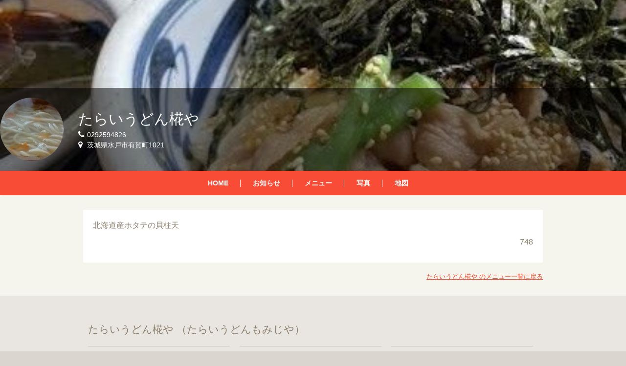

--- FILE ---
content_type: text/html; charset=utf-8
request_url: https://taraiudonmomijiya.favy.jp/menus/316480
body_size: 11169
content:
<!DOCTYPE html>
<html lang="ja">
<head>
<meta charset="utf-8">
<title>「北海道産ホタテの貝柱天」｜たらいうどん椛や(たらいうどんもみじや)のメニュー｜うどん</title>
<meta name="description" content="うどん たらいうどん椛やからのお知らせ。[住所]茨城県水戸市有賀町1021 [TEL]0292594826 写真や地図など詳細情報が充実。">
<meta name="twitter:card" content="summary_large_image">
<meta property="og:site_name" content="たらいうどん椛や｜うどん">
<meta property="og:title" content="「北海道産ホタテの貝柱天」｜たらいうどん椛や(たらいうどんもみじや)のメニュー｜うどん">
<meta property="og:type" content="website">
<meta property="og:description" content="うどん たらいうどん椛やのお店情報。[住所]茨城県水戸市有賀町1021 [TEL]0292594826 メニューや地図など詳細情報が充実。">
<meta property="og:image" content="https://favy-tokyo.s3.ap-northeast-1.amazonaws.com/uploads/shop/background_image/4574/retina_IMG_8290.JPG">
<meta property="og:url" content="https://taraiudonmomijiya.favy.jp">
<meta content="width=device-width, initial-scale=1.0, maximum-scale=2.0" name="viewport">
<meta content="on" http-equiv="x-dns-prefetch-control">
<link href="//maps.google.com" rel="dns-prefetch">
<link href="//maps.gstatic.com" rel="dns-prefetch">
<link href="//googletagmanager.com" rel="dns-prefetch">
<link href="//google-analytics.com" rel="dns-prefetch">
<link href="//platform.twitter.com" rel="dns-prefetch">
<link href="//apis.google.com" rel="dns-prefetch">
<link href="//googleadservices.com" rel="dns-prefetch">
<link href="//connect.facebook.net" rel="dns-prefetch">
<link href="//favy.jp" rel="dns-prefetch">
<link href="//static.ak.facebook.com" rel="dns-prefetch">
<link href="//s-static.ak.facebook.com" rel="dns-prefetch">
<link href="//oauth.googleusercontent.com" rel="dns-prefetch">
<link href="//ssl.gstatic.com" rel="dns-prefetch">
<link href="//cdn.syndication.twitter.com" rel="dns-prefetch">

<meta content="telephone=no" name="format-detection">
<script src="https://maps.googleapis.com/maps/api/js?key=AIzaSyCt1IZ2cD0rJAeuoEP5ahSM-QgZryNW9_k" id="gmaps-params" data-static-key="AIzaSyDcjNGt-z7v766KA_aBncBN4teLsT5mik0"></script>

<meta name="csrf-param" content="authenticity_token" />
<meta name="csrf-token" content="1PgTn64EVk6Mn1MI177qHIV00DZOwVNyDWbfJ-suKpCWZnHOq0CXqktWr8u8cDV6JnE_1k8jckOERcaAqGyBug" />
<link rel="icon" type="image/x-icon" href="/assets/favicon-703014cca410c083aca65e869bb5bd71b65a2135d53558e30050c82d65f0179f.ico" />
<link rel="apple-touch-icon" type="image/png" href="/assets/icon_home-270639831b604dbb09bc1f5306799919bf6b30877856a78b1f761af14646a822.png" />

<link rel="stylesheet" href="/assets/shop_domain/entrypoint_default-8fe8af515fa65e7ae0ada3d05bbd69521e6bdbda65d2e5d603a6d0a9a4175c99.css" media="all" />
<script src="/assets/shop_domain/entrypoint_default-65e85ff1390dd21c29308e502fe66702bc4ad8624d2fa0605f72fcc190070d37.js"></script>
<style>
  .pagination, #infscr-loading{
    display: none !important;
  }
</style>
<style>
  .theme_color{
    color: #F94C36 !important;
  }
  .theme_bg_color{
    background-color: #F94C36 !important;
  }
  .theme_border_color{
    border-color: #F94C36 !important;
  }
</style>


</head>
<body data-date-option-reservations-path="/reservations/date_option" id="menus">
<div id="fb-root"></div>
<script>(function(d, s, id) {
  var js, fjs = d.getElementsByTagName(s)[0];
  if (d.getElementById(id)) return;
  js = d.createElement(s); js.id = id;
  js.src = "//connect.facebook.net/ja_JP/sdk.js#xfbml=1&version=v2.6&appId=684971241565075";
  fjs.parentNode.insertBefore(js, fjs);
}(document, 'script', 'facebook-jssdk'));</script>

<script>
  dataLayer = [{
    'shop': "pXoA2Q==--jN75cTcIY2hgdENO--CnS9LWvySzE1pF1KYCOEtg==",
    'shop_original_id': "4574"
  }];
</script>

<!-- Google Tag Manager -->
<noscript><iframe src="//www.googletagmanager.com/ns.html?id=GTM-T5XQGD"
height="0" width="0" style="display:none;visibility:hidden"></iframe></noscript>
<script>(function(w,d,s,l,i){w[l]=w[l]||[];w[l].push({'gtm.start':
new Date().getTime(),event:'gtm.js'});var f=d.getElementsByTagName(s)[0],
j=d.createElement(s),dl=l!='dataLayer'?'&l='+l:'';j.async=true;j.src=
'//www.googletagmanager.com/gtm.js?id='+i+dl;f.parentNode.insertBefore(j,f);
})(window,document,'script','dataLayer','GTM-T5XQGD');</script>
<!-- End Google Tag Manager -->
<script type="text/javascript">
  (function () {
    var tagjs = document.createElement("script");
    var s = document.getElementsByTagName("script")[0];
    tagjs.async = true;
    tagjs.src = "//s.yjtag.jp/tag.js#site=cPdMzI4";
    s.parentNode.insertBefore(tagjs, s);
  }());
</script>
<noscript>
  <iframe src="//b.yjtag.jp/iframe?c=cPdMzI4" width="1" height="1" frameborder="0" scrolling="no" marginheight="0" marginwidth="0"></iframe>
</noscript>
<div id="fb-root"></div>
<script>(function(d, s, id) {
  var js, fjs = d.getElementsByTagName(s)[0];
  if (d.getElementById(id)) return;
  js = d.createElement(s); js.id = id;
  js.src = 'https://connect.facebook.net/ja_JP/sdk.js#xfbml=1&version=v3.1&appId=684971241565075&autoLogAppEvents=1';
  fjs.parentNode.insertBefore(js, fjs);
}(document, 'script', 'facebook-jssdk'));</script>

<div id="flash">

</div>

<div class="shop_container">
<div id="header">
<div class="shop_data" style="background-color:#F94C36;">
<div class="shop_data_inner">
<div class="data_left">
<div class="icon" style="background-image: url(&#39;https://favy-tokyo.s3.ap-northeast-1.amazonaws.com/uploads/shop/icon_image/4574/retina_IMG_8248.JPG&#39;);"></div>
</div>
<div class="data_center">
<div class="shop_name">
<h1><a href="/">たらいうどん椛や</a></h1>
</div>
<div class="shop_detail">
<p class="tel"><i class="fa fa-phone"></i>0292594826</p>
<p class="address">
<i class="fa fa-map-marker"></i>
茨城県水戸市有賀町1021
</p>
</div>
</div>
</div>
</div>

<div class="js-slider" data-slider-options="{&quot;auto&quot;:true,&quot;pause&quot;:5000,&quot;controls&quot;:false,&quot;pager&quot;:false,&quot;useCSS&quot;:false}" id="slides">
<div class="element" style="background-image:url(&#39;https://favy-tokyo.s3.ap-northeast-1.amazonaws.com/uploads/shop/background_image/4574/big_IMG_8290.JPG&#39;);"></div>
<div class="element" style="background-image:url(&#39;https://favy-tokyo.s3.ap-northeast-1.amazonaws.com/uploads/menu_image/image/60611/big_0.jpg&#39;); display: none;"></div>
<div class="element" style="background-image:url(&#39;https://favy-tokyo.s3.ap-northeast-1.amazonaws.com/uploads/photo/image/66892/big_27s0.jpg&#39;); display: none;"></div>
</div>
</div>
<div class="nav theme_bg_color">
<ul>
<li class="root">
<a href="/"><span class="ja">HOME</span>
</a></li>
<li>
<a class="theme_color" href="/notices"><i class="fa fa-bullhorn"></i>
<span class="en">news</span>
<span class="ja">お知らせ</span>
</a></li>
<li>
<a class="theme_color" href="/menus"><i class="fa fa-list-alt"></i>
<span class="en">menu</span>
<span class="ja">メニュー</span>
</a></li>
<li>
<a class="theme_color" href="/photos"><i class="fa fa-camera"></i>
<span class="en">photo</span>
<span class="ja">写真</span>
</a></li>
<li>
<a class="theme_color" href="/maps"><i class="fa fa-map-marker"></i>
<span class="en">map</span>
<span class="ja">地図</span>
</a></li>
</ul>
</div>


<div class="menu" id="content">
<div id="detail">
<div class="inner">
<div class="detail__texts">
<div class="detail__texts_title">
北海道産ホタテの貝柱天
</div>
<div class="detail__texts_price">
748
</div>
</div>
</div>
<div class="back">
<a href="/menus">たらいうどん椛や のメニュー一覧に戻る</a>
</div>
</div>
</div>
<div id="footer">
<div id="shop_detail">
<h2>
たらいうどん椛や
（たらいうどんもみじや）
</h2>
<div class="data_element">
<table>
<tr>
<th>TEL</th>
<td><a class="shop_tel phone_number theme_color" href="tel:0292594826">0292594826</a></td>
<td class="icon">
<a href="tel:0292594826"><span class="theme_bg_color"><i class="fa fa-phone"></i></span>
</a></td>
</tr>
<tr>
<th>住所</th>
<td>
茨城県水戸市有賀町1021
<div class="google_map_open_link">
<a target="_blank" class="theme_color" href="https://www.google.com/maps/search/?api=1&amp;query=茨城県水戸市有賀町1021">Googleマップで開く</a>
</div>
</td>
<td class="icon">
<a href="/maps"><span class="theme_bg_color"><i class="fa fa-map-marker"></i></span>
</a></td>
</tr>
</table>
</div>
<div class="data_element">
<table>
<tr>
<th rowspan="2">営業時間</th>
<td>
土・日・祝日
<br>
11:00〜21:00
<br>
<p>20:30 L.O</p>
</td>
</tr>
<tr>
<td>
月・火・水・木・金・祝前日
<br>
11:30〜21:00
<br>
<p>20:30　LO</p>
</td>
</tr>
<tr>
<th>ランチ予算</th>
<td>700円〜2,000円</td>
</tr>
<tr>
<th>ディナー予算</th>
<td>1,000円〜9,000円</td>
</tr>
</table>
</div>
<div class="data_element">
<table>
<tr>
<th>座席数</th>
<td>50</td>
</tr>
<tr>
<th>特徴</th>
<td>
ランチ営業あり
<br>
</td>
</tr>
<tr>
<th>感染症対策</th>
<td>
店員のマスク着用
<br>
キャッシュレス対応
<br>
アルコール等消毒の実施
<br>
店内換気の実施
<br>
都道府県が指定する感染症対策の実施
<br>
</td>
</tr>
</table>
</div>
</div>
<div class="nav theme_bg_color">
<ul>
<li class="root">
<a href="/"><span class="ja">HOME</span>
</a></li>
<li>
<a class="theme_color" href="/notices"><i class="fa fa-bullhorn"></i>
<span class="en">news</span>
<span class="ja">お知らせ</span>
</a></li>
<li>
<a class="theme_color" href="/menus"><i class="fa fa-list-alt"></i>
<span class="en">menu</span>
<span class="ja">メニュー</span>
</a></li>
<li>
<a class="theme_color" href="/photos"><i class="fa fa-camera"></i>
<span class="en">photo</span>
<span class="ja">写真</span>
</a></li>
<li>
<a class="theme_color" href="/maps"><i class="fa fa-map-marker"></i>
<span class="en">map</span>
<span class="ja">地図</span>
</a></li>
</ul>
</div>

<div class="socialButtons--layout_center">
<div class="socialButtons">
<div class="socialButtons__inner">
<div class="socialButtons__facebook">
<div class="fb-like" data-action="like" data-href="https://taraiudonmomijiya.favy.jp/" data-layout="button_count" data-share="false" data-show-faces="false"></div>
</div>
<div class="socialButtons__twitter">
<a class="twitter-share-button" data-lang="ja" data-text="たらいうどん椛や" data-url="https://taraiudonmomijiya.favy.jp/" href="https://twitter.com/share">ポスト</a>
<script>
!function(d,s,id){var js,fjs=d.getElementsByTagName(s)[0],p=/^http:/.test(d.location)?'http':'https';if(!d.getElementById(id)){js=d.createElement(s);js.id=id;js.async=true;js.src=p+'://platform.twitter.com/widgets.js';fjs.parentNode.insertBefore(js,fjs);}}(document, 'script', 'twitter-wjs');
</script>
</div>
<div class="socialButtons__line">
<script src="//media.line.me/js/line-button.js?v=20140411" type="text/javascript"></script>
<script>
  new media_line_me.LineButton({"pc":false,"lang":"ja","type":"a","text":"たらいうどん椛や https://taraiudonmomijiya.favy.jp/"});
</script>
</div>
</div>
</div>

</div>
<div class="credit theme_bg_color">
<a target="_blank" href="https://www.favy.jp/"><img alt="美味しいお店のグルメ情報 | favy[ファビー]" class="logo_footer" src="/assets/logo_footer-d18d0c31db582a0f4141f2b40b168f3cf42476ec212767fcafb6c46ba4fe9cf0.png" /></a>
</div>
</div>



</div>
</body>
</html>


--- FILE ---
content_type: text/css
request_url: https://taraiudonmomijiya.favy.jp/assets/shop_domain/entrypoint_default-8fe8af515fa65e7ae0ada3d05bbd69521e6bdbda65d2e5d603a6d0a9a4175c99.css
body_size: 19150
content:

html, body, div, span, applet, object, iframe,
h1, h2, h3, h4, h5, h6, p, blockquote, pre,
a, abbr, acronym, address, big, cite, code,
del, dfn, em, img, ins, kbd, q, s, samp,
small, strike, strong, sub, sup, tt, var,
b, u, i, center,
dl, dt, dd, ol, ul, li,
fieldset, form, label, legend,
table, caption, tbody, tfoot, thead, tr, th, td,
article, aside, canvas, details, embed,
figure, figcaption, footer, header, hgroup,
menu, nav, output, ruby, section, summary,
time, mark, audio, video {
  margin: 0;
  padding: 0;
  border: 0;
  font-style: normal;
  font-weight: normal;
  font-size: 100%;
  vertical-align: baseline;
  font-family: "ヒラギノ角ゴ Pro", "Hiragino Kaku Gothic Pro", "メイリオ", Meiryo, "ＭＳ Ｐゴシック", sans-serif;
}

article, aside, details, figcaption, figure,
footer, header, hgroup, menu, nav, section {
  display: block;
}

html {
  overflow-y: scroll;
}

blockquote, q {
  quotes: none;
}

blockquote:before, blockquote:after,
q:before, q:after {
  content: "";
  content: none;
}

input, textarea {
  margin: 0;
  padding: 0;
}

ol, ul {
  list-style: none;
}

table {
  border-collapse: collapse;
  border-spacing: 0;
}

caption, th {
  text-align: left;
}

a:focus {
  outline: none;
}

.clearfix:after {
  content: ".";
  display: block;
  clear: both;
  height: 0;
  visibility: hidden;
}

.clearfix {
  min-height: 1px;
}

* html .clearfix {
  height: 1px;
  /*¥*/ /*/
height: auto;
overflow: hidden;
/**/
}

.both {
  clear: both;
}

/*!
 *  Font Awesome 4.7.0 by @davegandy - http://fontawesome.io - @fontawesome
 *  License - http://fontawesome.io/license (Font: SIL OFL 1.1, CSS: MIT License)
 */
/* FONT PATH
 * -------------------------- */
@font-face {
  font-family: "FontAwesome";
  src: url(/assets/fontawesome-webfont-82ff0fe46a6f60e0ab3c4a9891a0ae0a1f7b7e84c625f55358379177a2dcb202.eot?v=4.7.0);
  src: url(/assets/fontawesome-webfont-82ff0fe46a6f60e0ab3c4a9891a0ae0a1f7b7e84c625f55358379177a2dcb202.eot?#iefix&v=4.7.0) format("embedded-opentype"), url(/assets/fontawesome-webfont-fa79d127baca4558a0b973f5f514b90fc5ef43314c41095f5cb285ffaa0a4029.woff2?v=4.7.0) format("woff2"), url(/assets/fontawesome-webfont-c9a0a23a23a3f6f7165cba218b40483a0b1750d92b49c40842f1d8f566f5f421.woff?v=4.7.0) format("woff"), url(/assets/fontawesome-webfont-2794b002e3568f5abce8991e2431ca79e0ce84a08ea1268884b4e097b62762a6.ttf?v=4.7.0) format("truetype"), url(/assets/fontawesome-webfont-67c6c8e9ffb0fcd7c7c64eaff12a298abf5b54a54b54f0e6c4c49161dba62d6d.svg?v=4.7.0#fontawesomeregular) format("svg");
  font-weight: normal;
  font-style: normal;
}
.fa {
  display: inline-block;
  font: normal normal normal 14px/1 FontAwesome;
  font-size: inherit;
  text-rendering: auto;
  -webkit-font-smoothing: antialiased;
  -moz-osx-font-smoothing: grayscale;
}

/* makes the font 33% larger relative to the icon container */
.fa-lg {
  font-size: 1.3333333333em;
  line-height: 0.75em;
  vertical-align: -15%;
}

.fa-2x {
  font-size: 2em;
}

.fa-3x {
  font-size: 3em;
}

.fa-4x {
  font-size: 4em;
}

.fa-5x {
  font-size: 5em;
}

.fa-fw {
  width: 1.2857142857em;
  text-align: center;
}

.fa-ul {
  padding-left: 0;
  margin-left: 2.1428571429em;
  list-style-type: none;
}
.fa-ul > li {
  position: relative;
}

.fa-li {
  position: absolute;
  left: -2.1428571429em;
  width: 2.1428571429em;
  top: 0.1428571429em;
  text-align: center;
}
.fa-li.fa-lg {
  left: -1.8571428571em;
}

.fa-border {
  padding: 0.2em 0.25em 0.15em;
  border: solid 0.08em #eee;
  border-radius: 0.1em;
}

.fa-pull-left {
  float: left;
}

.fa-pull-right {
  float: right;
}

.fa.fa-pull-left {
  margin-right: 0.3em;
}
.fa.fa-pull-right {
  margin-left: 0.3em;
}

/* Deprecated as of 4.4.0 */
.pull-right {
  float: right;
}

.pull-left {
  float: left;
}

.fa.pull-left {
  margin-right: 0.3em;
}
.fa.pull-right {
  margin-left: 0.3em;
}

.fa-spin {
  -webkit-animation: fa-spin 2s infinite linear;
  animation: fa-spin 2s infinite linear;
}

.fa-pulse {
  -webkit-animation: fa-spin 1s infinite steps(8);
  animation: fa-spin 1s infinite steps(8);
}

@-webkit-keyframes fa-spin {
  0% {
    -webkit-transform: rotate(0deg);
    transform: rotate(0deg);
  }
  100% {
    -webkit-transform: rotate(359deg);
    transform: rotate(359deg);
  }
}
@keyframes fa-spin {
  0% {
    -webkit-transform: rotate(0deg);
    transform: rotate(0deg);
  }
  100% {
    -webkit-transform: rotate(359deg);
    transform: rotate(359deg);
  }
}
.fa-rotate-90 {
  -ms-filter: "progid:DXImageTransform.Microsoft.BasicImage(rotation=1)";
  -webkit-transform: rotate(90deg);
  -ms-transform: rotate(90deg);
  transform: rotate(90deg);
}

.fa-rotate-180 {
  -ms-filter: "progid:DXImageTransform.Microsoft.BasicImage(rotation=2)";
  -webkit-transform: rotate(180deg);
  -ms-transform: rotate(180deg);
  transform: rotate(180deg);
}

.fa-rotate-270 {
  -ms-filter: "progid:DXImageTransform.Microsoft.BasicImage(rotation=3)";
  -webkit-transform: rotate(270deg);
  -ms-transform: rotate(270deg);
  transform: rotate(270deg);
}

.fa-flip-horizontal {
  -ms-filter: "progid:DXImageTransform.Microsoft.BasicImage(rotation=0, mirror=1)";
  -webkit-transform: scale(-1, 1);
  -ms-transform: scale(-1, 1);
  transform: scale(-1, 1);
}

.fa-flip-vertical {
  -ms-filter: "progid:DXImageTransform.Microsoft.BasicImage(rotation=2, mirror=1)";
  -webkit-transform: scale(1, -1);
  -ms-transform: scale(1, -1);
  transform: scale(1, -1);
}

:root .fa-rotate-90,
:root .fa-rotate-180,
:root .fa-rotate-270,
:root .fa-flip-horizontal,
:root .fa-flip-vertical {
  filter: none;
}

.fa-stack {
  position: relative;
  display: inline-block;
  width: 2em;
  height: 2em;
  line-height: 2em;
  vertical-align: middle;
}

.fa-stack-1x, .fa-stack-2x {
  position: absolute;
  left: 0;
  width: 100%;
  text-align: center;
}

.fa-stack-1x {
  line-height: inherit;
}

.fa-stack-2x {
  font-size: 2em;
}

.fa-inverse {
  color: #fff;
}

/* Font Awesome uses the Unicode Private Use Area (PUA) to ensure screen
   readers do not read off random characters that represent icons */
.fa-glass:before {
  content: "\f000";
}

.fa-music:before {
  content: "\f001";
}

.fa-search:before {
  content: "\f002";
}

.fa-envelope-o:before {
  content: "\f003";
}

.fa-heart:before {
  content: "\f004";
}

.fa-star:before {
  content: "\f005";
}

.fa-star-o:before {
  content: "\f006";
}

.fa-user:before {
  content: "\f007";
}

.fa-film:before {
  content: "\f008";
}

.fa-th-large:before {
  content: "\f009";
}

.fa-th:before {
  content: "\f00a";
}

.fa-th-list:before {
  content: "\f00b";
}

.fa-check:before {
  content: "\f00c";
}

.fa-remove:before,
.fa-close:before,
.fa-times:before {
  content: "\f00d";
}

.fa-search-plus:before {
  content: "\f00e";
}

.fa-search-minus:before {
  content: "\f010";
}

.fa-power-off:before {
  content: "\f011";
}

.fa-signal:before {
  content: "\f012";
}

.fa-gear:before,
.fa-cog:before {
  content: "\f013";
}

.fa-trash-o:before {
  content: "\f014";
}

.fa-home:before {
  content: "\f015";
}

.fa-file-o:before {
  content: "\f016";
}

.fa-clock-o:before {
  content: "\f017";
}

.fa-road:before {
  content: "\f018";
}

.fa-download:before {
  content: "\f019";
}

.fa-arrow-circle-o-down:before {
  content: "\f01a";
}

.fa-arrow-circle-o-up:before {
  content: "\f01b";
}

.fa-inbox:before {
  content: "\f01c";
}

.fa-play-circle-o:before {
  content: "\f01d";
}

.fa-rotate-right:before,
.fa-repeat:before {
  content: "\f01e";
}

.fa-refresh:before {
  content: "\f021";
}

.fa-list-alt:before {
  content: "\f022";
}

.fa-lock:before {
  content: "\f023";
}

.fa-flag:before {
  content: "\f024";
}

.fa-headphones:before {
  content: "\f025";
}

.fa-volume-off:before {
  content: "\f026";
}

.fa-volume-down:before {
  content: "\f027";
}

.fa-volume-up:before {
  content: "\f028";
}

.fa-qrcode:before {
  content: "\f029";
}

.fa-barcode:before {
  content: "\f02a";
}

.fa-tag:before {
  content: "\f02b";
}

.fa-tags:before {
  content: "\f02c";
}

.fa-book:before {
  content: "\f02d";
}

.fa-bookmark:before {
  content: "\f02e";
}

.fa-print:before {
  content: "\f02f";
}

.fa-camera:before {
  content: "\f030";
}

.fa-font:before {
  content: "\f031";
}

.fa-bold:before {
  content: "\f032";
}

.fa-italic:before {
  content: "\f033";
}

.fa-text-height:before {
  content: "\f034";
}

.fa-text-width:before {
  content: "\f035";
}

.fa-align-left:before {
  content: "\f036";
}

.fa-align-center:before {
  content: "\f037";
}

.fa-align-right:before {
  content: "\f038";
}

.fa-align-justify:before {
  content: "\f039";
}

.fa-list:before {
  content: "\f03a";
}

.fa-dedent:before,
.fa-outdent:before {
  content: "\f03b";
}

.fa-indent:before {
  content: "\f03c";
}

.fa-video-camera:before {
  content: "\f03d";
}

.fa-photo:before,
.fa-image:before,
.fa-picture-o:before {
  content: "\f03e";
}

.fa-pencil:before {
  content: "\f040";
}

.fa-map-marker:before {
  content: "\f041";
}

.fa-adjust:before {
  content: "\f042";
}

.fa-tint:before {
  content: "\f043";
}

.fa-edit:before,
.fa-pencil-square-o:before {
  content: "\f044";
}

.fa-share-square-o:before {
  content: "\f045";
}

.fa-check-square-o:before {
  content: "\f046";
}

.fa-arrows:before {
  content: "\f047";
}

.fa-step-backward:before {
  content: "\f048";
}

.fa-fast-backward:before {
  content: "\f049";
}

.fa-backward:before {
  content: "\f04a";
}

.fa-play:before {
  content: "\f04b";
}

.fa-pause:before {
  content: "\f04c";
}

.fa-stop:before {
  content: "\f04d";
}

.fa-forward:before {
  content: "\f04e";
}

.fa-fast-forward:before {
  content: "\f050";
}

.fa-step-forward:before {
  content: "\f051";
}

.fa-eject:before {
  content: "\f052";
}

.fa-chevron-left:before {
  content: "\f053";
}

.fa-chevron-right:before {
  content: "\f054";
}

.fa-plus-circle:before {
  content: "\f055";
}

.fa-minus-circle:before {
  content: "\f056";
}

.fa-times-circle:before {
  content: "\f057";
}

.fa-check-circle:before {
  content: "\f058";
}

.fa-question-circle:before {
  content: "\f059";
}

.fa-info-circle:before {
  content: "\f05a";
}

.fa-crosshairs:before {
  content: "\f05b";
}

.fa-times-circle-o:before {
  content: "\f05c";
}

.fa-check-circle-o:before {
  content: "\f05d";
}

.fa-ban:before {
  content: "\f05e";
}

.fa-arrow-left:before {
  content: "\f060";
}

.fa-arrow-right:before {
  content: "\f061";
}

.fa-arrow-up:before {
  content: "\f062";
}

.fa-arrow-down:before {
  content: "\f063";
}

.fa-mail-forward:before,
.fa-share:before {
  content: "\f064";
}

.fa-expand:before {
  content: "\f065";
}

.fa-compress:before {
  content: "\f066";
}

.fa-plus:before {
  content: "\f067";
}

.fa-minus:before {
  content: "\f068";
}

.fa-asterisk:before {
  content: "\f069";
}

.fa-exclamation-circle:before {
  content: "\f06a";
}

.fa-gift:before {
  content: "\f06b";
}

.fa-leaf:before {
  content: "\f06c";
}

.fa-fire:before {
  content: "\f06d";
}

.fa-eye:before {
  content: "\f06e";
}

.fa-eye-slash:before {
  content: "\f070";
}

.fa-warning:before,
.fa-exclamation-triangle:before {
  content: "\f071";
}

.fa-plane:before {
  content: "\f072";
}

.fa-calendar:before {
  content: "\f073";
}

.fa-random:before {
  content: "\f074";
}

.fa-comment:before {
  content: "\f075";
}

.fa-magnet:before {
  content: "\f076";
}

.fa-chevron-up:before {
  content: "\f077";
}

.fa-chevron-down:before {
  content: "\f078";
}

.fa-retweet:before {
  content: "\f079";
}

.fa-shopping-cart:before {
  content: "\f07a";
}

.fa-folder:before {
  content: "\f07b";
}

.fa-folder-open:before {
  content: "\f07c";
}

.fa-arrows-v:before {
  content: "\f07d";
}

.fa-arrows-h:before {
  content: "\f07e";
}

.fa-bar-chart-o:before,
.fa-bar-chart:before {
  content: "\f080";
}

.fa-twitter-square:before {
  content: "\f081";
}

.fa-facebook-square:before {
  content: "\f082";
}

.fa-camera-retro:before {
  content: "\f083";
}

.fa-key:before {
  content: "\f084";
}

.fa-gears:before,
.fa-cogs:before {
  content: "\f085";
}

.fa-comments:before {
  content: "\f086";
}

.fa-thumbs-o-up:before {
  content: "\f087";
}

.fa-thumbs-o-down:before {
  content: "\f088";
}

.fa-star-half:before {
  content: "\f089";
}

.fa-heart-o:before {
  content: "\f08a";
}

.fa-sign-out:before {
  content: "\f08b";
}

.fa-linkedin-square:before {
  content: "\f08c";
}

.fa-thumb-tack:before {
  content: "\f08d";
}

.fa-external-link:before {
  content: "\f08e";
}

.fa-sign-in:before {
  content: "\f090";
}

.fa-trophy:before {
  content: "\f091";
}

.fa-github-square:before {
  content: "\f092";
}

.fa-upload:before {
  content: "\f093";
}

.fa-lemon-o:before {
  content: "\f094";
}

.fa-phone:before {
  content: "\f095";
}

.fa-square-o:before {
  content: "\f096";
}

.fa-bookmark-o:before {
  content: "\f097";
}

.fa-phone-square:before {
  content: "\f098";
}

.fa-twitter:before {
  content: "\f099";
}

.fa-facebook-f:before,
.fa-facebook:before {
  content: "\f09a";
}

.fa-github:before {
  content: "\f09b";
}

.fa-unlock:before {
  content: "\f09c";
}

.fa-credit-card:before {
  content: "\f09d";
}

.fa-feed:before,
.fa-rss:before {
  content: "\f09e";
}

.fa-hdd-o:before {
  content: "\f0a0";
}

.fa-bullhorn:before {
  content: "\f0a1";
}

.fa-bell:before {
  content: "\f0f3";
}

.fa-certificate:before {
  content: "\f0a3";
}

.fa-hand-o-right:before {
  content: "\f0a4";
}

.fa-hand-o-left:before {
  content: "\f0a5";
}

.fa-hand-o-up:before {
  content: "\f0a6";
}

.fa-hand-o-down:before {
  content: "\f0a7";
}

.fa-arrow-circle-left:before {
  content: "\f0a8";
}

.fa-arrow-circle-right:before {
  content: "\f0a9";
}

.fa-arrow-circle-up:before {
  content: "\f0aa";
}

.fa-arrow-circle-down:before {
  content: "\f0ab";
}

.fa-globe:before {
  content: "\f0ac";
}

.fa-wrench:before {
  content: "\f0ad";
}

.fa-tasks:before {
  content: "\f0ae";
}

.fa-filter:before {
  content: "\f0b0";
}

.fa-briefcase:before {
  content: "\f0b1";
}

.fa-arrows-alt:before {
  content: "\f0b2";
}

.fa-group:before,
.fa-users:before {
  content: "\f0c0";
}

.fa-chain:before,
.fa-link:before {
  content: "\f0c1";
}

.fa-cloud:before {
  content: "\f0c2";
}

.fa-flask:before {
  content: "\f0c3";
}

.fa-cut:before,
.fa-scissors:before {
  content: "\f0c4";
}

.fa-copy:before,
.fa-files-o:before {
  content: "\f0c5";
}

.fa-paperclip:before {
  content: "\f0c6";
}

.fa-save:before,
.fa-floppy-o:before {
  content: "\f0c7";
}

.fa-square:before {
  content: "\f0c8";
}

.fa-navicon:before,
.fa-reorder:before,
.fa-bars:before {
  content: "\f0c9";
}

.fa-list-ul:before {
  content: "\f0ca";
}

.fa-list-ol:before {
  content: "\f0cb";
}

.fa-strikethrough:before {
  content: "\f0cc";
}

.fa-underline:before {
  content: "\f0cd";
}

.fa-table:before {
  content: "\f0ce";
}

.fa-magic:before {
  content: "\f0d0";
}

.fa-truck:before {
  content: "\f0d1";
}

.fa-pinterest:before {
  content: "\f0d2";
}

.fa-pinterest-square:before {
  content: "\f0d3";
}

.fa-google-plus-square:before {
  content: "\f0d4";
}

.fa-google-plus:before {
  content: "\f0d5";
}

.fa-money:before {
  content: "\f0d6";
}

.fa-caret-down:before {
  content: "\f0d7";
}

.fa-caret-up:before {
  content: "\f0d8";
}

.fa-caret-left:before {
  content: "\f0d9";
}

.fa-caret-right:before {
  content: "\f0da";
}

.fa-columns:before {
  content: "\f0db";
}

.fa-unsorted:before,
.fa-sort:before {
  content: "\f0dc";
}

.fa-sort-down:before,
.fa-sort-desc:before {
  content: "\f0dd";
}

.fa-sort-up:before,
.fa-sort-asc:before {
  content: "\f0de";
}

.fa-envelope:before {
  content: "\f0e0";
}

.fa-linkedin:before {
  content: "\f0e1";
}

.fa-rotate-left:before,
.fa-undo:before {
  content: "\f0e2";
}

.fa-legal:before,
.fa-gavel:before {
  content: "\f0e3";
}

.fa-dashboard:before,
.fa-tachometer:before {
  content: "\f0e4";
}

.fa-comment-o:before {
  content: "\f0e5";
}

.fa-comments-o:before {
  content: "\f0e6";
}

.fa-flash:before,
.fa-bolt:before {
  content: "\f0e7";
}

.fa-sitemap:before {
  content: "\f0e8";
}

.fa-umbrella:before {
  content: "\f0e9";
}

.fa-paste:before,
.fa-clipboard:before {
  content: "\f0ea";
}

.fa-lightbulb-o:before {
  content: "\f0eb";
}

.fa-exchange:before {
  content: "\f0ec";
}

.fa-cloud-download:before {
  content: "\f0ed";
}

.fa-cloud-upload:before {
  content: "\f0ee";
}

.fa-user-md:before {
  content: "\f0f0";
}

.fa-stethoscope:before {
  content: "\f0f1";
}

.fa-suitcase:before {
  content: "\f0f2";
}

.fa-bell-o:before {
  content: "\f0a2";
}

.fa-coffee:before {
  content: "\f0f4";
}

.fa-cutlery:before {
  content: "\f0f5";
}

.fa-file-text-o:before {
  content: "\f0f6";
}

.fa-building-o:before {
  content: "\f0f7";
}

.fa-hospital-o:before {
  content: "\f0f8";
}

.fa-ambulance:before {
  content: "\f0f9";
}

.fa-medkit:before {
  content: "\f0fa";
}

.fa-fighter-jet:before {
  content: "\f0fb";
}

.fa-beer:before {
  content: "\f0fc";
}

.fa-h-square:before {
  content: "\f0fd";
}

.fa-plus-square:before {
  content: "\f0fe";
}

.fa-angle-double-left:before {
  content: "\f100";
}

.fa-angle-double-right:before {
  content: "\f101";
}

.fa-angle-double-up:before {
  content: "\f102";
}

.fa-angle-double-down:before {
  content: "\f103";
}

.fa-angle-left:before {
  content: "\f104";
}

.fa-angle-right:before {
  content: "\f105";
}

.fa-angle-up:before {
  content: "\f106";
}

.fa-angle-down:before {
  content: "\f107";
}

.fa-desktop:before {
  content: "\f108";
}

.fa-laptop:before {
  content: "\f109";
}

.fa-tablet:before {
  content: "\f10a";
}

.fa-mobile-phone:before,
.fa-mobile:before {
  content: "\f10b";
}

.fa-circle-o:before {
  content: "\f10c";
}

.fa-quote-left:before {
  content: "\f10d";
}

.fa-quote-right:before {
  content: "\f10e";
}

.fa-spinner:before {
  content: "\f110";
}

.fa-circle:before {
  content: "\f111";
}

.fa-mail-reply:before,
.fa-reply:before {
  content: "\f112";
}

.fa-github-alt:before {
  content: "\f113";
}

.fa-folder-o:before {
  content: "\f114";
}

.fa-folder-open-o:before {
  content: "\f115";
}

.fa-smile-o:before {
  content: "\f118";
}

.fa-frown-o:before {
  content: "\f119";
}

.fa-meh-o:before {
  content: "\f11a";
}

.fa-gamepad:before {
  content: "\f11b";
}

.fa-keyboard-o:before {
  content: "\f11c";
}

.fa-flag-o:before {
  content: "\f11d";
}

.fa-flag-checkered:before {
  content: "\f11e";
}

.fa-terminal:before {
  content: "\f120";
}

.fa-code:before {
  content: "\f121";
}

.fa-mail-reply-all:before,
.fa-reply-all:before {
  content: "\f122";
}

.fa-star-half-empty:before,
.fa-star-half-full:before,
.fa-star-half-o:before {
  content: "\f123";
}

.fa-location-arrow:before {
  content: "\f124";
}

.fa-crop:before {
  content: "\f125";
}

.fa-code-fork:before {
  content: "\f126";
}

.fa-unlink:before,
.fa-chain-broken:before {
  content: "\f127";
}

.fa-question:before {
  content: "\f128";
}

.fa-info:before {
  content: "\f129";
}

.fa-exclamation:before {
  content: "\f12a";
}

.fa-superscript:before {
  content: "\f12b";
}

.fa-subscript:before {
  content: "\f12c";
}

.fa-eraser:before {
  content: "\f12d";
}

.fa-puzzle-piece:before {
  content: "\f12e";
}

.fa-microphone:before {
  content: "\f130";
}

.fa-microphone-slash:before {
  content: "\f131";
}

.fa-shield:before {
  content: "\f132";
}

.fa-calendar-o:before {
  content: "\f133";
}

.fa-fire-extinguisher:before {
  content: "\f134";
}

.fa-rocket:before {
  content: "\f135";
}

.fa-maxcdn:before {
  content: "\f136";
}

.fa-chevron-circle-left:before {
  content: "\f137";
}

.fa-chevron-circle-right:before {
  content: "\f138";
}

.fa-chevron-circle-up:before {
  content: "\f139";
}

.fa-chevron-circle-down:before {
  content: "\f13a";
}

.fa-html5:before {
  content: "\f13b";
}

.fa-css3:before {
  content: "\f13c";
}

.fa-anchor:before {
  content: "\f13d";
}

.fa-unlock-alt:before {
  content: "\f13e";
}

.fa-bullseye:before {
  content: "\f140";
}

.fa-ellipsis-h:before {
  content: "\f141";
}

.fa-ellipsis-v:before {
  content: "\f142";
}

.fa-rss-square:before {
  content: "\f143";
}

.fa-play-circle:before {
  content: "\f144";
}

.fa-ticket:before {
  content: "\f145";
}

.fa-minus-square:before {
  content: "\f146";
}

.fa-minus-square-o:before {
  content: "\f147";
}

.fa-level-up:before {
  content: "\f148";
}

.fa-level-down:before {
  content: "\f149";
}

.fa-check-square:before {
  content: "\f14a";
}

.fa-pencil-square:before {
  content: "\f14b";
}

.fa-external-link-square:before {
  content: "\f14c";
}

.fa-share-square:before {
  content: "\f14d";
}

.fa-compass:before {
  content: "\f14e";
}

.fa-toggle-down:before,
.fa-caret-square-o-down:before {
  content: "\f150";
}

.fa-toggle-up:before,
.fa-caret-square-o-up:before {
  content: "\f151";
}

.fa-toggle-right:before,
.fa-caret-square-o-right:before {
  content: "\f152";
}

.fa-euro:before,
.fa-eur:before {
  content: "\f153";
}

.fa-gbp:before {
  content: "\f154";
}

.fa-dollar:before,
.fa-usd:before {
  content: "\f155";
}

.fa-rupee:before,
.fa-inr:before {
  content: "\f156";
}

.fa-cny:before,
.fa-rmb:before,
.fa-yen:before,
.fa-jpy:before {
  content: "\f157";
}

.fa-ruble:before,
.fa-rouble:before,
.fa-rub:before {
  content: "\f158";
}

.fa-won:before,
.fa-krw:before {
  content: "\f159";
}

.fa-bitcoin:before,
.fa-btc:before {
  content: "\f15a";
}

.fa-file:before {
  content: "\f15b";
}

.fa-file-text:before {
  content: "\f15c";
}

.fa-sort-alpha-asc:before {
  content: "\f15d";
}

.fa-sort-alpha-desc:before {
  content: "\f15e";
}

.fa-sort-amount-asc:before {
  content: "\f160";
}

.fa-sort-amount-desc:before {
  content: "\f161";
}

.fa-sort-numeric-asc:before {
  content: "\f162";
}

.fa-sort-numeric-desc:before {
  content: "\f163";
}

.fa-thumbs-up:before {
  content: "\f164";
}

.fa-thumbs-down:before {
  content: "\f165";
}

.fa-youtube-square:before {
  content: "\f166";
}

.fa-youtube:before {
  content: "\f167";
}

.fa-xing:before {
  content: "\f168";
}

.fa-xing-square:before {
  content: "\f169";
}

.fa-youtube-play:before {
  content: "\f16a";
}

.fa-dropbox:before {
  content: "\f16b";
}

.fa-stack-overflow:before {
  content: "\f16c";
}

.fa-instagram:before {
  content: "\f16d";
}

.fa-flickr:before {
  content: "\f16e";
}

.fa-adn:before {
  content: "\f170";
}

.fa-bitbucket:before {
  content: "\f171";
}

.fa-bitbucket-square:before {
  content: "\f172";
}

.fa-tumblr:before {
  content: "\f173";
}

.fa-tumblr-square:before {
  content: "\f174";
}

.fa-long-arrow-down:before {
  content: "\f175";
}

.fa-long-arrow-up:before {
  content: "\f176";
}

.fa-long-arrow-left:before {
  content: "\f177";
}

.fa-long-arrow-right:before {
  content: "\f178";
}

.fa-apple:before {
  content: "\f179";
}

.fa-windows:before {
  content: "\f17a";
}

.fa-android:before {
  content: "\f17b";
}

.fa-linux:before {
  content: "\f17c";
}

.fa-dribbble:before {
  content: "\f17d";
}

.fa-skype:before {
  content: "\f17e";
}

.fa-foursquare:before {
  content: "\f180";
}

.fa-trello:before {
  content: "\f181";
}

.fa-female:before {
  content: "\f182";
}

.fa-male:before {
  content: "\f183";
}

.fa-gittip:before,
.fa-gratipay:before {
  content: "\f184";
}

.fa-sun-o:before {
  content: "\f185";
}

.fa-moon-o:before {
  content: "\f186";
}

.fa-archive:before {
  content: "\f187";
}

.fa-bug:before {
  content: "\f188";
}

.fa-vk:before {
  content: "\f189";
}

.fa-weibo:before {
  content: "\f18a";
}

.fa-renren:before {
  content: "\f18b";
}

.fa-pagelines:before {
  content: "\f18c";
}

.fa-stack-exchange:before {
  content: "\f18d";
}

.fa-arrow-circle-o-right:before {
  content: "\f18e";
}

.fa-arrow-circle-o-left:before {
  content: "\f190";
}

.fa-toggle-left:before,
.fa-caret-square-o-left:before {
  content: "\f191";
}

.fa-dot-circle-o:before {
  content: "\f192";
}

.fa-wheelchair:before {
  content: "\f193";
}

.fa-vimeo-square:before {
  content: "\f194";
}

.fa-turkish-lira:before,
.fa-try:before {
  content: "\f195";
}

.fa-plus-square-o:before {
  content: "\f196";
}

.fa-space-shuttle:before {
  content: "\f197";
}

.fa-slack:before {
  content: "\f198";
}

.fa-envelope-square:before {
  content: "\f199";
}

.fa-wordpress:before {
  content: "\f19a";
}

.fa-openid:before {
  content: "\f19b";
}

.fa-institution:before,
.fa-bank:before,
.fa-university:before {
  content: "\f19c";
}

.fa-mortar-board:before,
.fa-graduation-cap:before {
  content: "\f19d";
}

.fa-yahoo:before {
  content: "\f19e";
}

.fa-google:before {
  content: "\f1a0";
}

.fa-reddit:before {
  content: "\f1a1";
}

.fa-reddit-square:before {
  content: "\f1a2";
}

.fa-stumbleupon-circle:before {
  content: "\f1a3";
}

.fa-stumbleupon:before {
  content: "\f1a4";
}

.fa-delicious:before {
  content: "\f1a5";
}

.fa-digg:before {
  content: "\f1a6";
}

.fa-pied-piper-pp:before {
  content: "\f1a7";
}

.fa-pied-piper-alt:before {
  content: "\f1a8";
}

.fa-drupal:before {
  content: "\f1a9";
}

.fa-joomla:before {
  content: "\f1aa";
}

.fa-language:before {
  content: "\f1ab";
}

.fa-fax:before {
  content: "\f1ac";
}

.fa-building:before {
  content: "\f1ad";
}

.fa-child:before {
  content: "\f1ae";
}

.fa-paw:before {
  content: "\f1b0";
}

.fa-spoon:before {
  content: "\f1b1";
}

.fa-cube:before {
  content: "\f1b2";
}

.fa-cubes:before {
  content: "\f1b3";
}

.fa-behance:before {
  content: "\f1b4";
}

.fa-behance-square:before {
  content: "\f1b5";
}

.fa-steam:before {
  content: "\f1b6";
}

.fa-steam-square:before {
  content: "\f1b7";
}

.fa-recycle:before {
  content: "\f1b8";
}

.fa-automobile:before,
.fa-car:before {
  content: "\f1b9";
}

.fa-cab:before,
.fa-taxi:before {
  content: "\f1ba";
}

.fa-tree:before {
  content: "\f1bb";
}

.fa-spotify:before {
  content: "\f1bc";
}

.fa-deviantart:before {
  content: "\f1bd";
}

.fa-soundcloud:before {
  content: "\f1be";
}

.fa-database:before {
  content: "\f1c0";
}

.fa-file-pdf-o:before {
  content: "\f1c1";
}

.fa-file-word-o:before {
  content: "\f1c2";
}

.fa-file-excel-o:before {
  content: "\f1c3";
}

.fa-file-powerpoint-o:before {
  content: "\f1c4";
}

.fa-file-photo-o:before,
.fa-file-picture-o:before,
.fa-file-image-o:before {
  content: "\f1c5";
}

.fa-file-zip-o:before,
.fa-file-archive-o:before {
  content: "\f1c6";
}

.fa-file-sound-o:before,
.fa-file-audio-o:before {
  content: "\f1c7";
}

.fa-file-movie-o:before,
.fa-file-video-o:before {
  content: "\f1c8";
}

.fa-file-code-o:before {
  content: "\f1c9";
}

.fa-vine:before {
  content: "\f1ca";
}

.fa-codepen:before {
  content: "\f1cb";
}

.fa-jsfiddle:before {
  content: "\f1cc";
}

.fa-life-bouy:before,
.fa-life-buoy:before,
.fa-life-saver:before,
.fa-support:before,
.fa-life-ring:before {
  content: "\f1cd";
}

.fa-circle-o-notch:before {
  content: "\f1ce";
}

.fa-ra:before,
.fa-resistance:before,
.fa-rebel:before {
  content: "\f1d0";
}

.fa-ge:before,
.fa-empire:before {
  content: "\f1d1";
}

.fa-git-square:before {
  content: "\f1d2";
}

.fa-git:before {
  content: "\f1d3";
}

.fa-y-combinator-square:before,
.fa-yc-square:before,
.fa-hacker-news:before {
  content: "\f1d4";
}

.fa-tencent-weibo:before {
  content: "\f1d5";
}

.fa-qq:before {
  content: "\f1d6";
}

.fa-wechat:before,
.fa-weixin:before {
  content: "\f1d7";
}

.fa-send:before,
.fa-paper-plane:before {
  content: "\f1d8";
}

.fa-send-o:before,
.fa-paper-plane-o:before {
  content: "\f1d9";
}

.fa-history:before {
  content: "\f1da";
}

.fa-circle-thin:before {
  content: "\f1db";
}

.fa-header:before {
  content: "\f1dc";
}

.fa-paragraph:before {
  content: "\f1dd";
}

.fa-sliders:before {
  content: "\f1de";
}

.fa-share-alt:before {
  content: "\f1e0";
}

.fa-share-alt-square:before {
  content: "\f1e1";
}

.fa-bomb:before {
  content: "\f1e2";
}

.fa-soccer-ball-o:before,
.fa-futbol-o:before {
  content: "\f1e3";
}

.fa-tty:before {
  content: "\f1e4";
}

.fa-binoculars:before {
  content: "\f1e5";
}

.fa-plug:before {
  content: "\f1e6";
}

.fa-slideshare:before {
  content: "\f1e7";
}

.fa-twitch:before {
  content: "\f1e8";
}

.fa-yelp:before {
  content: "\f1e9";
}

.fa-newspaper-o:before {
  content: "\f1ea";
}

.fa-wifi:before {
  content: "\f1eb";
}

.fa-calculator:before {
  content: "\f1ec";
}

.fa-paypal:before {
  content: "\f1ed";
}

.fa-google-wallet:before {
  content: "\f1ee";
}

.fa-cc-visa:before {
  content: "\f1f0";
}

.fa-cc-mastercard:before {
  content: "\f1f1";
}

.fa-cc-discover:before {
  content: "\f1f2";
}

.fa-cc-amex:before {
  content: "\f1f3";
}

.fa-cc-paypal:before {
  content: "\f1f4";
}

.fa-cc-stripe:before {
  content: "\f1f5";
}

.fa-bell-slash:before {
  content: "\f1f6";
}

.fa-bell-slash-o:before {
  content: "\f1f7";
}

.fa-trash:before {
  content: "\f1f8";
}

.fa-copyright:before {
  content: "\f1f9";
}

.fa-at:before {
  content: "\f1fa";
}

.fa-eyedropper:before {
  content: "\f1fb";
}

.fa-paint-brush:before {
  content: "\f1fc";
}

.fa-birthday-cake:before {
  content: "\f1fd";
}

.fa-area-chart:before {
  content: "\f1fe";
}

.fa-pie-chart:before {
  content: "\f200";
}

.fa-line-chart:before {
  content: "\f201";
}

.fa-lastfm:before {
  content: "\f202";
}

.fa-lastfm-square:before {
  content: "\f203";
}

.fa-toggle-off:before {
  content: "\f204";
}

.fa-toggle-on:before {
  content: "\f205";
}

.fa-bicycle:before {
  content: "\f206";
}

.fa-bus:before {
  content: "\f207";
}

.fa-ioxhost:before {
  content: "\f208";
}

.fa-angellist:before {
  content: "\f209";
}

.fa-cc:before {
  content: "\f20a";
}

.fa-shekel:before,
.fa-sheqel:before,
.fa-ils:before {
  content: "\f20b";
}

.fa-meanpath:before {
  content: "\f20c";
}

.fa-buysellads:before {
  content: "\f20d";
}

.fa-connectdevelop:before {
  content: "\f20e";
}

.fa-dashcube:before {
  content: "\f210";
}

.fa-forumbee:before {
  content: "\f211";
}

.fa-leanpub:before {
  content: "\f212";
}

.fa-sellsy:before {
  content: "\f213";
}

.fa-shirtsinbulk:before {
  content: "\f214";
}

.fa-simplybuilt:before {
  content: "\f215";
}

.fa-skyatlas:before {
  content: "\f216";
}

.fa-cart-plus:before {
  content: "\f217";
}

.fa-cart-arrow-down:before {
  content: "\f218";
}

.fa-diamond:before {
  content: "\f219";
}

.fa-ship:before {
  content: "\f21a";
}

.fa-user-secret:before {
  content: "\f21b";
}

.fa-motorcycle:before {
  content: "\f21c";
}

.fa-street-view:before {
  content: "\f21d";
}

.fa-heartbeat:before {
  content: "\f21e";
}

.fa-venus:before {
  content: "\f221";
}

.fa-mars:before {
  content: "\f222";
}

.fa-mercury:before {
  content: "\f223";
}

.fa-intersex:before,
.fa-transgender:before {
  content: "\f224";
}

.fa-transgender-alt:before {
  content: "\f225";
}

.fa-venus-double:before {
  content: "\f226";
}

.fa-mars-double:before {
  content: "\f227";
}

.fa-venus-mars:before {
  content: "\f228";
}

.fa-mars-stroke:before {
  content: "\f229";
}

.fa-mars-stroke-v:before {
  content: "\f22a";
}

.fa-mars-stroke-h:before {
  content: "\f22b";
}

.fa-neuter:before {
  content: "\f22c";
}

.fa-genderless:before {
  content: "\f22d";
}

.fa-facebook-official:before {
  content: "\f230";
}

.fa-pinterest-p:before {
  content: "\f231";
}

.fa-whatsapp:before {
  content: "\f232";
}

.fa-server:before {
  content: "\f233";
}

.fa-user-plus:before {
  content: "\f234";
}

.fa-user-times:before {
  content: "\f235";
}

.fa-hotel:before,
.fa-bed:before {
  content: "\f236";
}

.fa-viacoin:before {
  content: "\f237";
}

.fa-train:before {
  content: "\f238";
}

.fa-subway:before {
  content: "\f239";
}

.fa-medium:before {
  content: "\f23a";
}

.fa-yc:before,
.fa-y-combinator:before {
  content: "\f23b";
}

.fa-optin-monster:before {
  content: "\f23c";
}

.fa-opencart:before {
  content: "\f23d";
}

.fa-expeditedssl:before {
  content: "\f23e";
}

.fa-battery-4:before,
.fa-battery:before,
.fa-battery-full:before {
  content: "\f240";
}

.fa-battery-3:before,
.fa-battery-three-quarters:before {
  content: "\f241";
}

.fa-battery-2:before,
.fa-battery-half:before {
  content: "\f242";
}

.fa-battery-1:before,
.fa-battery-quarter:before {
  content: "\f243";
}

.fa-battery-0:before,
.fa-battery-empty:before {
  content: "\f244";
}

.fa-mouse-pointer:before {
  content: "\f245";
}

.fa-i-cursor:before {
  content: "\f246";
}

.fa-object-group:before {
  content: "\f247";
}

.fa-object-ungroup:before {
  content: "\f248";
}

.fa-sticky-note:before {
  content: "\f249";
}

.fa-sticky-note-o:before {
  content: "\f24a";
}

.fa-cc-jcb:before {
  content: "\f24b";
}

.fa-cc-diners-club:before {
  content: "\f24c";
}

.fa-clone:before {
  content: "\f24d";
}

.fa-balance-scale:before {
  content: "\f24e";
}

.fa-hourglass-o:before {
  content: "\f250";
}

.fa-hourglass-1:before,
.fa-hourglass-start:before {
  content: "\f251";
}

.fa-hourglass-2:before,
.fa-hourglass-half:before {
  content: "\f252";
}

.fa-hourglass-3:before,
.fa-hourglass-end:before {
  content: "\f253";
}

.fa-hourglass:before {
  content: "\f254";
}

.fa-hand-grab-o:before,
.fa-hand-rock-o:before {
  content: "\f255";
}

.fa-hand-stop-o:before,
.fa-hand-paper-o:before {
  content: "\f256";
}

.fa-hand-scissors-o:before {
  content: "\f257";
}

.fa-hand-lizard-o:before {
  content: "\f258";
}

.fa-hand-spock-o:before {
  content: "\f259";
}

.fa-hand-pointer-o:before {
  content: "\f25a";
}

.fa-hand-peace-o:before {
  content: "\f25b";
}

.fa-trademark:before {
  content: "\f25c";
}

.fa-registered:before {
  content: "\f25d";
}

.fa-creative-commons:before {
  content: "\f25e";
}

.fa-gg:before {
  content: "\f260";
}

.fa-gg-circle:before {
  content: "\f261";
}

.fa-tripadvisor:before {
  content: "\f262";
}

.fa-odnoklassniki:before {
  content: "\f263";
}

.fa-odnoklassniki-square:before {
  content: "\f264";
}

.fa-get-pocket:before {
  content: "\f265";
}

.fa-wikipedia-w:before {
  content: "\f266";
}

.fa-safari:before {
  content: "\f267";
}

.fa-chrome:before {
  content: "\f268";
}

.fa-firefox:before {
  content: "\f269";
}

.fa-opera:before {
  content: "\f26a";
}

.fa-internet-explorer:before {
  content: "\f26b";
}

.fa-tv:before,
.fa-television:before {
  content: "\f26c";
}

.fa-contao:before {
  content: "\f26d";
}

.fa-500px:before {
  content: "\f26e";
}

.fa-amazon:before {
  content: "\f270";
}

.fa-calendar-plus-o:before {
  content: "\f271";
}

.fa-calendar-minus-o:before {
  content: "\f272";
}

.fa-calendar-times-o:before {
  content: "\f273";
}

.fa-calendar-check-o:before {
  content: "\f274";
}

.fa-industry:before {
  content: "\f275";
}

.fa-map-pin:before {
  content: "\f276";
}

.fa-map-signs:before {
  content: "\f277";
}

.fa-map-o:before {
  content: "\f278";
}

.fa-map:before {
  content: "\f279";
}

.fa-commenting:before {
  content: "\f27a";
}

.fa-commenting-o:before {
  content: "\f27b";
}

.fa-houzz:before {
  content: "\f27c";
}

.fa-vimeo:before {
  content: "\f27d";
}

.fa-black-tie:before {
  content: "\f27e";
}

.fa-fonticons:before {
  content: "\f280";
}

.fa-reddit-alien:before {
  content: "\f281";
}

.fa-edge:before {
  content: "\f282";
}

.fa-credit-card-alt:before {
  content: "\f283";
}

.fa-codiepie:before {
  content: "\f284";
}

.fa-modx:before {
  content: "\f285";
}

.fa-fort-awesome:before {
  content: "\f286";
}

.fa-usb:before {
  content: "\f287";
}

.fa-product-hunt:before {
  content: "\f288";
}

.fa-mixcloud:before {
  content: "\f289";
}

.fa-scribd:before {
  content: "\f28a";
}

.fa-pause-circle:before {
  content: "\f28b";
}

.fa-pause-circle-o:before {
  content: "\f28c";
}

.fa-stop-circle:before {
  content: "\f28d";
}

.fa-stop-circle-o:before {
  content: "\f28e";
}

.fa-shopping-bag:before {
  content: "\f290";
}

.fa-shopping-basket:before {
  content: "\f291";
}

.fa-hashtag:before {
  content: "\f292";
}

.fa-bluetooth:before {
  content: "\f293";
}

.fa-bluetooth-b:before {
  content: "\f294";
}

.fa-percent:before {
  content: "\f295";
}

.fa-gitlab:before {
  content: "\f296";
}

.fa-wpbeginner:before {
  content: "\f297";
}

.fa-wpforms:before {
  content: "\f298";
}

.fa-envira:before {
  content: "\f299";
}

.fa-universal-access:before {
  content: "\f29a";
}

.fa-wheelchair-alt:before {
  content: "\f29b";
}

.fa-question-circle-o:before {
  content: "\f29c";
}

.fa-blind:before {
  content: "\f29d";
}

.fa-audio-description:before {
  content: "\f29e";
}

.fa-volume-control-phone:before {
  content: "\f2a0";
}

.fa-braille:before {
  content: "\f2a1";
}

.fa-assistive-listening-systems:before {
  content: "\f2a2";
}

.fa-asl-interpreting:before,
.fa-american-sign-language-interpreting:before {
  content: "\f2a3";
}

.fa-deafness:before,
.fa-hard-of-hearing:before,
.fa-deaf:before {
  content: "\f2a4";
}

.fa-glide:before {
  content: "\f2a5";
}

.fa-glide-g:before {
  content: "\f2a6";
}

.fa-signing:before,
.fa-sign-language:before {
  content: "\f2a7";
}

.fa-low-vision:before {
  content: "\f2a8";
}

.fa-viadeo:before {
  content: "\f2a9";
}

.fa-viadeo-square:before {
  content: "\f2aa";
}

.fa-snapchat:before {
  content: "\f2ab";
}

.fa-snapchat-ghost:before {
  content: "\f2ac";
}

.fa-snapchat-square:before {
  content: "\f2ad";
}

.fa-pied-piper:before {
  content: "\f2ae";
}

.fa-first-order:before {
  content: "\f2b0";
}

.fa-yoast:before {
  content: "\f2b1";
}

.fa-themeisle:before {
  content: "\f2b2";
}

.fa-google-plus-circle:before,
.fa-google-plus-official:before {
  content: "\f2b3";
}

.fa-fa:before,
.fa-font-awesome:before {
  content: "\f2b4";
}

.fa-handshake-o:before {
  content: "\f2b5";
}

.fa-envelope-open:before {
  content: "\f2b6";
}

.fa-envelope-open-o:before {
  content: "\f2b7";
}

.fa-linode:before {
  content: "\f2b8";
}

.fa-address-book:before {
  content: "\f2b9";
}

.fa-address-book-o:before {
  content: "\f2ba";
}

.fa-vcard:before,
.fa-address-card:before {
  content: "\f2bb";
}

.fa-vcard-o:before,
.fa-address-card-o:before {
  content: "\f2bc";
}

.fa-user-circle:before {
  content: "\f2bd";
}

.fa-user-circle-o:before {
  content: "\f2be";
}

.fa-user-o:before {
  content: "\f2c0";
}

.fa-id-badge:before {
  content: "\f2c1";
}

.fa-drivers-license:before,
.fa-id-card:before {
  content: "\f2c2";
}

.fa-drivers-license-o:before,
.fa-id-card-o:before {
  content: "\f2c3";
}

.fa-quora:before {
  content: "\f2c4";
}

.fa-free-code-camp:before {
  content: "\f2c5";
}

.fa-telegram:before {
  content: "\f2c6";
}

.fa-thermometer-4:before,
.fa-thermometer:before,
.fa-thermometer-full:before {
  content: "\f2c7";
}

.fa-thermometer-3:before,
.fa-thermometer-three-quarters:before {
  content: "\f2c8";
}

.fa-thermometer-2:before,
.fa-thermometer-half:before {
  content: "\f2c9";
}

.fa-thermometer-1:before,
.fa-thermometer-quarter:before {
  content: "\f2ca";
}

.fa-thermometer-0:before,
.fa-thermometer-empty:before {
  content: "\f2cb";
}

.fa-shower:before {
  content: "\f2cc";
}

.fa-bathtub:before,
.fa-s15:before,
.fa-bath:before {
  content: "\f2cd";
}

.fa-podcast:before {
  content: "\f2ce";
}

.fa-window-maximize:before {
  content: "\f2d0";
}

.fa-window-minimize:before {
  content: "\f2d1";
}

.fa-window-restore:before {
  content: "\f2d2";
}

.fa-times-rectangle:before,
.fa-window-close:before {
  content: "\f2d3";
}

.fa-times-rectangle-o:before,
.fa-window-close-o:before {
  content: "\f2d4";
}

.fa-bandcamp:before {
  content: "\f2d5";
}

.fa-grav:before {
  content: "\f2d6";
}

.fa-etsy:before {
  content: "\f2d7";
}

.fa-imdb:before {
  content: "\f2d8";
}

.fa-ravelry:before {
  content: "\f2d9";
}

.fa-eercast:before {
  content: "\f2da";
}

.fa-microchip:before {
  content: "\f2db";
}

.fa-snowflake-o:before {
  content: "\f2dc";
}

.fa-superpowers:before {
  content: "\f2dd";
}

.fa-wpexplorer:before {
  content: "\f2de";
}

.fa-meetup:before {
  content: "\f2e0";
}

.sr-only {
  position: absolute;
  width: 1px;
  height: 1px;
  padding: 0;
  margin: -1px;
  overflow: hidden;
  clip: rect(0, 0, 0, 0);
  border: 0;
}

.sr-only-focusable:active, .sr-only-focusable:focus {
  position: static;
  width: auto;
  height: auto;
  margin: 0;
  overflow: visible;
  clip: auto;
}

.video {
  position: relative;
  padding-bottom: 56.25%;
  padding-top: 30px;
  height: 0;
  overflow: hidden;
}
.video iframe {
  position: absolute;
  top: 0;
  left: 0;
  width: 100%;
  height: 100%;
}

body {
  font-size: 13px;
  color: #8C7E6C;
  background-color: #DAD5CF;
  padding: 0;
  margin: 0;
}

.container {
  background-color: #F5F5ED;
  margin: 0 auto;
  position: relative;
}

.none {
  display: none;
}

.hidden {
  display: none;
}

#build-menu-page {
  left: 0;
  position: relative;
  background-color: #DAD5CF;
}

#build-menu {
  visibility: visible;
  z-index: 0;
  opacity: 1;
  -webkit-transform: none;
  -moz-transform: none;
  -o-transform: none;
  -ms-transform: none;
  transform: none;
  display: none;
  width: 280px;
  padding: 0;
  position: static;
  z-index: 0;
  top: 0;
  height: 100%;
  overflow-y: auto;
  left: 0;
}

.build-menu-animating #build-menu-page {
  position: fixed;
  overflow: hidden;
  width: 100%;
  top: 0;
  bottom: 0;
}

.build-menu-animating.build-menu-close #build-menu-page,
.build-menu-animating.build-menu-open #build-menu-page {
  -webkit-transition: -webkit-transform 250ms;
  -moz-transition: -moz-transform 250ms;
  -o-transition: -o-transform 250ms;
  -ms-transition: -ms-transform 250ms;
  transition: transform 250ms;
}

.build-menu-animating.build-menu-open #build-menu-page {
  -webkit-transform: translate3d(0, 0, 0);
  -moz-transform: translate3d(0, 0, 0);
  -o-transform: translate3d(0, 0, 0);
  -ms-transform: translate3d(0, 0, 0);
  transform: translate3d(0, 0, 0);
}

.build-menu-animating #build-menu {
  display: block;
}

.build-menu-open #build-menu {
  display: block;
  -webkit-transition-delay: 0ms, 0ms, 0ms;
  -moz-transition-delay: 0ms, 0ms, 0ms;
  -o-transition-delay: 0ms, 0ms, 0ms;
  -ms-transition-delay: 0ms, 0ms, 0ms;
  transition-delay: 0ms, 0ms, 0ms;
}

.build-menu-open #build-menu,
.build-menu-close #build-menu {
  -webkit-transition: -webkit-transform 250ms, opacity 250ms, visibility 0ms 250ms;
  -moz-transition: -moz-transform 250ms, opacity 250ms, visibility 0ms 250ms;
  -o-transition: -o-transform 250ms, opacity 250ms, visibility 0ms 250ms;
  -ms-transition: -ms-transform 250ms, opacity 250ms, visibility 0ms 250ms;
  transition: transform 250ms, opacity 250ms, visibility 0ms 250ms;
}

.video {
  position: relative;
  padding-bottom: 56.25%;
  padding-top: 30px;
  height: 0;
  overflow: hidden;
  margin: 10px 0;
}
.video iframe {
  position: absolute;
  top: 0;
  left: 0;
  width: 100%;
  height: 100%;
}

.staging_banner {
  width: 100%;
  box-sizing: border-box;
  color: #FFF;
  background-color: rgba(248, 63, 38, 0.6);
  position: fixed;
  z-index: 100000;
}

.staging_banner strong {
  font-size: 20px;
  font-weight: bold;
  -webkit-animation: blink 1s ease-in-out infinite alternate;
  -moz-animation: blink 1s ease-in-out infinite alternate;
  animation: blink 1s ease-in-out infinite alternate;
}

@media all and (min-width: 769px) {
  .staging_banner {
    padding: 2px 28px;
  }
  .staging_banner strong {
    font-size: 20px;
  }
}
@media all and (max-width: 768px) {
  .staging_banner {
    padding: 2px 28px;
  }
  .staging_banner strong {
    font-size: 20px;
  }
}
@media all and (max-width: 640px) {
  .staging_banner {
    padding: 1px 14px;
  }
  .staging_banner strong {
    font-size: 12px;
  }
}
@-webkit-keyframes blink {
  0% {
    opacity: 0;
  }
  100% {
    opacity: 1;
  }
}
@-moz-keyframes blink {
  0% {
    opacity: 0;
  }
  100% {
    opacity: 1;
  }
}
@keyframes blink {
  0% {
    opacity: 0;
  }
  100% {
    opacity: 1;
  }
}
@media all and (min-width: 769px) {
  #content.top #articles, #content.menu #articles, #content.photo #articles {
    width: 920px;
    min-width: 920px;
    margin: 0 auto;
  }
  #content.top #articles .articleItemElements, #content.menu #articles .articleItemElements, #content.photo #articles .articleItemElements {
    display: flex;
    flex-wrap: wrap;
    padding: 20px 0;
  }
  #content.top #articles .articleItemElements .articleItemElement, #content.menu #articles .articleItemElements .articleItemElement, #content.photo #articles .articleItemElements .articleItemElement {
    display: block;
    width: 300px;
    box-sizing: border-box;
    color: #333;
    text-decoration: none;
    margin: 0 10px 20px 0;
  }
  #content.top #articles .articleItemElements .articleItemElement:nth-of-type(3n), #content.menu #articles .articleItemElements .articleItemElement:nth-of-type(3n), #content.photo #articles .articleItemElements .articleItemElement:nth-of-type(3n) {
    margin-right: 0;
  }
  #content.top #articles .articleItemElements .articleItemElement__image, #content.menu #articles .articleItemElements .articleItemElement__image, #content.photo #articles .articleItemElements .articleItemElement__image {
    width: 100%;
    height: 0;
    box-sizing: border-box;
    padding-top: 80%;
    background-repeat: no-repeat;
    background-position: 50% 50%;
    background-size: cover;
    border: 1px solid #DDD;
  }
  #content.top #articles .articleItemElements .articleItemElement__image.plans, #content.menu #articles .articleItemElements .articleItemElement__image.plans, #content.photo #articles .articleItemElements .articleItemElement__image.plans {
    padding-top: 35.34%;
  }
  #content.top #articles .articleItemElements .articleItemElement__summary, #content.menu #articles .articleItemElements .articleItemElement__summary, #content.photo #articles .articleItemElements .articleItemElement__summary {
    background-color: #FFF;
    border: 1px solid #DDD;
    padding: 15px 10px 10px;
    word-break: break-all;
  }
  #content.top #articles .articleItemElements .articleItemElement__summary.notice .elapsedTime, #content.menu #articles .articleItemElements .articleItemElement__summary.notice .elapsedTime, #content.photo #articles .articleItemElements .articleItemElement__summary.notice .elapsedTime {
    text-align: right;
  }
  #content.top #articles .articleItemElements .articleItemElement__summary p, #content.menu #articles .articleItemElements .articleItemElement__summary p, #content.photo #articles .articleItemElements .articleItemElement__summary p {
    font-size: 14px;
  }
  #content.top #articles .articleItemElements .articleItemElement__summary p span, #content.menu #articles .articleItemElements .articleItemElement__summary p span, #content.photo #articles .articleItemElements .articleItemElement__summary p span {
    display: block;
  }
  #content.top #articles .articleItemElements .articleItemElement__summary p span.name, #content.menu #articles .articleItemElements .articleItemElement__summary p span.name, #content.photo #articles .articleItemElements .articleItemElement__summary p span.name {
    min-height: 4em;
    font-size: 16px;
    font-weight: bold;
  }
  #content.top #articles .articleItemElements .articleItemElement__summary p span.price, #content.menu #articles .articleItemElements .articleItemElement__summary p span.price, #content.photo #articles .articleItemElements .articleItemElement__summary p span.price {
    text-align: right;
  }
  #content.top #articles .articleItemElements .articleItemElement__summary p span.price span, #content.menu #articles .articleItemElements .articleItemElement__summary p span.price span, #content.photo #articles .articleItemElements .articleItemElement__summary p span.price span {
    display: inline-block;
    color: #F00;
  }
  #content.top #articles .articleItemElements .articleItemElement__summary p span.price span::before, #content.menu #articles .articleItemElements .articleItemElement__summary p span.price span::before, #content.photo #articles .articleItemElements .articleItemElement__summary p span.price span::before {
    content: "→ ";
  }
  .socialButtons--layout_left .socialButtons__inner {
    margin: 0 auto 0 0;
  }
  .socialButtons--layout_center .socialButtons__inner {
    margin: 0 auto;
  }
  .socialButtons {
    background-color: #FFF;
    padding: 10px 0 20px;
  }
  .socialButtons .socialButtons__inner {
    display: table;
  }
  .socialButtons .socialButtons__facebook, .socialButtons .socialButtons__twitter, .socialButtons .socialButtons__line {
    display: table-cell;
    line-height: 1;
    vertical-align: top;
    padding-left: 10px;
  }
  .socialButtons .socialButtons__facebook img, .socialButtons .socialButtons__twitter img, .socialButtons .socialButtons__line img {
    display: inline-block;
    width: auto !important;
    padding: 0;
    margin: 0 !important;
  }
  .socialButtons .socialButtons__facebook {
    padding-left: 0;
  }
  .socialButtons--left .socialButtons__inner {
    margin: 0 auto 0 0;
  }
}
@media all and (max-width: 768px) {
  #content.top #articles, #content.menu #articles, #content.photo #articles {
    width: 100%;
    box-sizing: border-box;
  }
  #content.top #articles .articleItemElements, #content.menu #articles .articleItemElements, #content.photo #articles .articleItemElements {
    display: flex;
    flex-wrap: wrap;
    padding: 20px;
  }
  #content.top #articles .articleItemElements .articleItemElement, #content.menu #articles .articleItemElements .articleItemElement, #content.photo #articles .articleItemElements .articleItemElement {
    display: block;
    width: 49%;
    box-sizing: border-box;
    color: #333;
    text-decoration: none;
    margin: 0 2% 20px 0;
  }
  #content.top #articles .articleItemElements .articleItemElement:nth-of-type(2n), #content.menu #articles .articleItemElements .articleItemElement:nth-of-type(2n), #content.photo #articles .articleItemElements .articleItemElement:nth-of-type(2n) {
    margin-right: 0;
  }
  #content.top #articles .articleItemElements .articleItemElement__image, #content.menu #articles .articleItemElements .articleItemElement__image, #content.photo #articles .articleItemElements .articleItemElement__image {
    width: 100%;
    height: 0;
    box-sizing: border-box;
    padding-top: 80%;
    background-repeat: no-repeat;
    background-position: 50% 50%;
    background-size: cover;
    border: 1px solid #DDD;
  }
  #content.top #articles .articleItemElements .articleItemElement__image.plans, #content.menu #articles .articleItemElements .articleItemElement__image.plans, #content.photo #articles .articleItemElements .articleItemElement__image.plans {
    padding-top: 35.34%;
  }
  #content.top #articles .articleItemElements .articleItemElement__summary, #content.menu #articles .articleItemElements .articleItemElement__summary, #content.photo #articles .articleItemElements .articleItemElement__summary {
    background-color: #FFF;
    border-right: 1px solid #DDD;
    border-bottom: 1px solid #DDD;
    border-left: 1px solid #DDD;
    padding: 15px 20px 10px;
    word-break: break-all;
  }
  #content.top #articles .articleItemElements .articleItemElement__summary.notice .elapsedTime, #content.menu #articles .articleItemElements .articleItemElement__summary.notice .elapsedTime, #content.photo #articles .articleItemElements .articleItemElement__summary.notice .elapsedTime {
    text-align: right;
  }
  #content.top #articles .articleItemElements .articleItemElement__summary p, #content.menu #articles .articleItemElements .articleItemElement__summary p, #content.photo #articles .articleItemElements .articleItemElement__summary p {
    font-size: 18px;
  }
  #content.top #articles .articleItemElements .articleItemElement__summary p span, #content.menu #articles .articleItemElements .articleItemElement__summary p span, #content.photo #articles .articleItemElements .articleItemElement__summary p span {
    display: block;
  }
  #content.top #articles .articleItemElements .articleItemElement__summary p span.name, #content.menu #articles .articleItemElements .articleItemElement__summary p span.name, #content.photo #articles .articleItemElements .articleItemElement__summary p span.name {
    min-height: 4em;
    font-size: 20px;
    font-weight: bold;
  }
  #content.top #articles .articleItemElements .articleItemElement__summary p span.price, #content.menu #articles .articleItemElements .articleItemElement__summary p span.price, #content.photo #articles .articleItemElements .articleItemElement__summary p span.price {
    font-size: 16px;
    text-align: right;
  }
  #content.top #articles .articleItemElements .articleItemElement__summary p span.price span, #content.menu #articles .articleItemElements .articleItemElement__summary p span.price span, #content.photo #articles .articleItemElements .articleItemElement__summary p span.price span {
    display: inline-block;
    color: #F00;
  }
  #content.top #articles .articleItemElements .articleItemElement__summary p span.price span::before, #content.menu #articles .articleItemElements .articleItemElement__summary p span.price span::before, #content.photo #articles .articleItemElements .articleItemElement__summary p span.price span::before {
    content: "→ ";
  }
  .socialButtons {
    background-color: #FFF;
    padding: 30px 0 20px;
  }
  .socialButtons .socialButtons__inner {
    display: table;
    margin: 0 auto;
  }
  .socialButtons .socialButtons__facebook, .socialButtons .socialButtons__twitter, .socialButtons .socialButtons__line {
    display: table-cell;
    line-height: 1;
    vertical-align: top;
    padding-left: 10px;
  }
  .socialButtons .socialButtons__facebook img, .socialButtons .socialButtons__twitter img, .socialButtons .socialButtons__line img {
    display: inline-block;
    width: auto !important;
    padding: 0;
    margin: 0 !important;
  }
  .socialButtons .socialButtons__facebook {
    padding-left: 0;
  }
}
@media all and (max-width: 640px) {
  #content.top #articles, #content.menu #articles, #content.photo #articles {
    width: 100%;
    box-sizing: border-box;
  }
  #content.top #articles .articleItemElements, #content.menu #articles .articleItemElements, #content.photo #articles .articleItemElements {
    display: flex;
    flex-wrap: wrap;
    padding: 10px;
  }
  #content.top #articles .articleItemElements .articleItemElement, #content.menu #articles .articleItemElements .articleItemElement, #content.photo #articles .articleItemElements .articleItemElement {
    display: block;
    width: 49%;
    box-sizing: border-box;
    color: #333;
    text-decoration: none;
    margin: 0 2% 20px 0;
  }
  #content.top #articles .articleItemElements .articleItemElement:nth-of-type(2n), #content.menu #articles .articleItemElements .articleItemElement:nth-of-type(2n), #content.photo #articles .articleItemElements .articleItemElement:nth-of-type(2n) {
    margin-right: 0;
  }
  #content.top #articles .articleItemElements .articleItemElement__image, #content.menu #articles .articleItemElements .articleItemElement__image, #content.photo #articles .articleItemElements .articleItemElement__image {
    width: 100%;
    height: 0;
    box-sizing: border-box;
    padding-top: 80%;
    background-repeat: no-repeat;
    background-position: 50% 50%;
    background-size: cover;
    border: 1px solid #DDD;
  }
  #content.top #articles .articleItemElements .articleItemElement__image.plans, #content.menu #articles .articleItemElements .articleItemElement__image.plans, #content.photo #articles .articleItemElements .articleItemElement__image.plans {
    padding-top: 35.34%;
  }
  #content.top #articles .articleItemElements .articleItemElement__summary, #content.menu #articles .articleItemElements .articleItemElement__summary, #content.photo #articles .articleItemElements .articleItemElement__summary {
    background-color: #FFF;
    border-right: 1px solid #DDD;
    border-bottom: 1px solid #DDD;
    border-left: 1px solid #DDD;
    padding: 15px 10px 10px;
    word-break: break-all;
  }
  #content.top #articles .articleItemElements .articleItemElement__summary.notice .elapsedTime, #content.menu #articles .articleItemElements .articleItemElement__summary.notice .elapsedTime, #content.photo #articles .articleItemElements .articleItemElement__summary.notice .elapsedTime {
    text-align: right;
  }
  #content.top #articles .articleItemElements .articleItemElement__summary p, #content.menu #articles .articleItemElements .articleItemElement__summary p, #content.photo #articles .articleItemElements .articleItemElement__summary p {
    font-size: 14px;
  }
  #content.top #articles .articleItemElements .articleItemElement__summary p span, #content.menu #articles .articleItemElements .articleItemElement__summary p span, #content.photo #articles .articleItemElements .articleItemElement__summary p span {
    display: block;
  }
  #content.top #articles .articleItemElements .articleItemElement__summary p span.name, #content.menu #articles .articleItemElements .articleItemElement__summary p span.name, #content.photo #articles .articleItemElements .articleItemElement__summary p span.name {
    min-height: 4em;
    font-size: 16px;
    font-weight: bold;
  }
  #content.top #articles .articleItemElements .articleItemElement__summary p span.price, #content.menu #articles .articleItemElements .articleItemElement__summary p span.price, #content.photo #articles .articleItemElements .articleItemElement__summary p span.price {
    font-size: 12px;
    text-align: right;
  }
  #content.top #articles .articleItemElements .articleItemElement__summary p span.price span, #content.menu #articles .articleItemElements .articleItemElement__summary p span.price span, #content.photo #articles .articleItemElements .articleItemElement__summary p span.price span {
    display: inline-block;
    color: #F00;
  }
  #content.top #articles .articleItemElements .articleItemElement__summary p span.price span::before, #content.menu #articles .articleItemElements .articleItemElement__summary p span.price span::before, #content.photo #articles .articleItemElements .articleItemElement__summary p span.price span::before {
    content: "→ ";
  }
  .socialButtons {
    background-color: #FFF;
    padding: 15px 0 10px;
  }
  .socialButtons .socialButtons__inner {
    display: table;
    margin: 0 auto;
  }
  .socialButtons .socialButtons__facebook, .socialButtons .socialButtons__twitter, .socialButtons .socialButtons__line {
    display: table-cell;
    line-height: 1;
    vertical-align: top;
    padding-left: 5px;
  }
  .socialButtons .socialButtons__facebook img, .socialButtons .socialButtons__twitter img, .socialButtons .socialButtons__line img {
    display: inline-block;
    width: auto !important;
    padding: 0;
    margin: 0 !important;
  }
  .socialButtons .socialButtons__facebook {
    padding-left: 0;
  }
}
@media all and (min-width: 769px) {
  .contact_message {
    display: none;
    text-align: center;
  }
  .contact_message p {
    font-size: 16px;
    margin-bottom: 10px;
  }
  .contact_message a {
    display: block;
    width: 300px;
    font-size: 20px;
    color: #F94C36;
    text-decoration: none;
    border: 1px solid #8C7E6C;
    border-radius: 6px;
    padding: 10px 0;
    margin: 0 auto;
  }
  #content.general_menu, #content.general_photo {
    width: 100%;
    min-width: 960px;
    background-color: #F8F8F1;
    padding: 30px 0;
  }
  #content.general_menu #detail, #content.general_photo #detail {
    width: 960px;
    background-color: #FFF;
    margin: 0 auto 30px auto;
  }
  #content.general_menu #detail #detail_inner, #content.general_photo #detail #detail_inner {
    padding: 20px;
  }
  #content.general_menu #detail #detail_inner #data, #content.general_photo #detail #detail_inner #data {
    margin-bottom: 20px;
  }
  #content.general_menu #detail #detail_inner #data .data__title, #content.general_menu #detail #detail_inner #data .data__price, #content.general_photo #detail #detail_inner #data .data__title, #content.general_photo #detail #detail_inner #data .data__price {
    font-size: 14px;
    line-height: 1.5;
  }
  #content.general_menu #detail #detail_inner #data .data__price, #content.general_photo #detail #detail_inner #data .data__price {
    text-align: right;
  }
  #content.general_menu #detail #detail_inner img, #content.general_photo #detail #detail_inner img {
    max-width: 920px;
    display: block;
    margin: 30px auto 0 auto;
  }
  #content.general_menu #detail #detail_inner #menu_notice, #content.general_photo #detail #detail_inner #menu_notice {
    padding-top: 20px;
  }
  #content.general_menu #detail #detail_inner #menu_notice p, #content.general_photo #detail #detail_inner #menu_notice p {
    font-size: 14px;
    padding-bottom: 10px;
  }
  #content.general_menu #detail #detail_inner .application_button, #content.general_photo #detail #detail_inner .application_button {
    text-align: center;
  }
  #content.general_menu #detail #detail_inner .application_button a, #content.general_photo #detail #detail_inner .application_button a {
    display: inline-block;
    font-size: 20px;
    color: #FFF;
    text-align: center;
    text-decoration: none;
    background-color: #f83f26;
    border-radius: 10px;
    padding: 10px 50px;
  }
  #content #back_to_list {
    width: 960px;
    text-align: right;
    margin: 0 auto 0 auto;
  }
  #content #back_to_list a {
    font-size: 20px;
    text-decoration: none;
  }
  #reservations {
    min-width: 960px;
  }
  #reservations #content.reserve {
    width: 960px;
    background-color: #FFF;
    margin: 30px auto;
  }
  #reservations #content.reserve .reservation_inner {
    border: 1px solid #E9E6E1;
    padding: 39px;
  }
  #reservations #content.reserve .reservation_inner .reservation_data, #reservations #content.reserve .reservation_inner .users_data {
    border-bottom: 1px solid #D5CEC8;
    margin-bottom: 10px;
  }
  #reservations #content.reserve .reservation_inner .reservation_data .captcha_failure, #reservations #content.reserve .reservation_inner .users_data .captcha_failure {
    color: #C6321F;
    font-size: 18px;
    white-space: pre-line;
    margin-top: -38px;
  }
  #reservations #content.reserve .reservation_inner .reservation_data h2, #reservations #content.reserve .reservation_inner .users_data h2 {
    font-size: 20px;
    color: #8C7E6C;
    margin-bottom: 10px;
  }
  #reservations #content.reserve .reservation_inner .reservation_data .element, #reservations #content.reserve .reservation_inner .users_data .element {
    display: table;
    width: 100%;
    border-top: 1px solid #D5CEC8;
    border-right: 1px solid #D5CEC8;
    border-left: 1px solid #D5CEC8;
  }
  #reservations #content.reserve .reservation_inner .reservation_data .element .th, #reservations #content.reserve .reservation_inner .reservation_data .element .td, #reservations #content.reserve .reservation_inner .users_data .element .th, #reservations #content.reserve .reservation_inner .users_data .element .td {
    display: table-cell;
  }
  #reservations #content.reserve .reservation_inner .reservation_data .element .th, #reservations #content.reserve .reservation_inner .users_data .element .th {
    width: 160px;
    font-size: 16px;
    vertical-align: top;
    background-color: #E9E6E1;
    padding: 15px 19px;
  }
  #reservations #content.reserve .reservation_inner .reservation_data .element .td, #reservations #content.reserve .reservation_inner .users_data .element .td {
    vertical-align: middle;
    padding: 20px 19px;
  }
  #reservations #content.reserve .reservation_inner .reservation_data .element .td .designed_select, #reservations #content.reserve .reservation_inner .users_data .element .td .designed_select {
    display: table;
    width: 48%;
    background-image: -ms-linear-gradient(top, #FFFFFF 0%, #F4F4EF 100%);
    background-image: -moz-linear-gradient(top, #FFFFFF 0%, #F4F4EF 100%);
    background-image: -o-linear-gradient(top, #FFFFFF 0%, #F4F4EF 100%);
    background-image: -webkit-gradient(linear, left top, left bottom, color-stop(0, #FFFFFF), color-stop(1, #F4F4EF));
    background-image: -webkit-linear-gradient(top, #FFFFFF 0%, #F4F4EF 100%);
    background-image: linear-gradient(to bottom, #FFFFFF 0%, #F4F4EF 100%);
    border: 1px solid #D5CEC8;
    border-radius: 4px;
    box-shadow: 0 1px #FFF;
    position: relative;
  }
  #reservations #content.reserve .reservation_inner .reservation_data .element .td .designed_select.error, #reservations #content.reserve .reservation_inner .users_data .element .td .designed_select.error {
    border: 1px solid #c6321f;
  }
  #reservations #content.reserve .reservation_inner .reservation_data .element .td .designed_select.error .value, #reservations #content.reserve .reservation_inner .users_data .element .td .designed_select.error .value {
    color: #c6321f;
  }
  #reservations #content.reserve .reservation_inner .reservation_data .element .td .designed_select:nth-child(1), #reservations #content.reserve .reservation_inner .users_data .element .td .designed_select:nth-child(1) {
    float: left;
  }
  #reservations #content.reserve .reservation_inner .reservation_data .element .td .designed_select:nth-child(2), #reservations #content.reserve .reservation_inner .users_data .element .td .designed_select:nth-child(2) {
    float: right;
  }
  #reservations #content.reserve .reservation_inner .reservation_data .element .td .designed_select select, #reservations #content.reserve .reservation_inner .users_data .element .td .designed_select select {
    opacity: 0;
    position: absolute;
    top: 0;
    left: 0;
    width: 100%;
    font-size: 28px;
    padding: 2px 0;
    cursor: pointer;
    height: 44px;
    -webkit-appearance: menulist-button;
  }
  #reservations #content.reserve .reservation_inner .reservation_data .element .td .designed_select ul, #reservations #content.reserve .reservation_inner .users_data .element .td .designed_select ul {
    display: none;
  }
  #reservations #content.reserve .reservation_inner .reservation_data .element .td .designed_select .value, #reservations #content.reserve .reservation_inner .reservation_data .element .td .designed_select .icon, #reservations #content.reserve .reservation_inner .users_data .element .td .designed_select .value, #reservations #content.reserve .reservation_inner .users_data .element .td .designed_select .icon {
    display: table-cell;
    color: #8C7E6C;
    vertical-align: middle;
    line-height: 150%;
  }
  #reservations #content.reserve .reservation_inner .reservation_data .element .td .designed_select .value, #reservations #content.reserve .reservation_inner .users_data .element .td .designed_select .value {
    font-size: 13px;
    color: #333;
    padding: 10px;
  }
  #reservations #content.reserve .reservation_inner .reservation_data .element .td .designed_select .icon, #reservations #content.reserve .reservation_inner .users_data .element .td .designed_select .icon {
    width: 2em;
    font-size: 15px;
    text-align: center;
    border-left: 1px solid #D5CEC8;
    padding: 10px 0;
  }
  #reservations #content.reserve .reservation_inner .reservation_data .element .td .reservation_name input, #reservations #content.reserve .reservation_inner .reservation_data .element .td .reservation_name textarea, #reservations #content.reserve .reservation_inner .reservation_data .element .td .reservation_email input, #reservations #content.reserve .reservation_inner .reservation_data .element .td .reservation_email textarea, #reservations #content.reserve .reservation_inner .reservation_data .element .td .reservation_tel input, #reservations #content.reserve .reservation_inner .reservation_data .element .td .reservation_tel textarea, #reservations #content.reserve .reservation_inner .reservation_data .element .td .reservation_request input, #reservations #content.reserve .reservation_inner .reservation_data .element .td .reservation_request textarea, #reservations #content.reserve .reservation_inner .reservation_data .element .td .reservation_first_name input, #reservations #content.reserve .reservation_inner .reservation_data .element .td .reservation_first_name textarea, #reservations #content.reserve .reservation_inner .reservation_data .element .td .reservation_last_name input, #reservations #content.reserve .reservation_inner .reservation_data .element .td .reservation_last_name textarea, #reservations #content.reserve .reservation_inner .users_data .element .td .reservation_name input, #reservations #content.reserve .reservation_inner .users_data .element .td .reservation_name textarea, #reservations #content.reserve .reservation_inner .users_data .element .td .reservation_email input, #reservations #content.reserve .reservation_inner .users_data .element .td .reservation_email textarea, #reservations #content.reserve .reservation_inner .users_data .element .td .reservation_tel input, #reservations #content.reserve .reservation_inner .users_data .element .td .reservation_tel textarea, #reservations #content.reserve .reservation_inner .users_data .element .td .reservation_request input, #reservations #content.reserve .reservation_inner .users_data .element .td .reservation_request textarea, #reservations #content.reserve .reservation_inner .users_data .element .td .reservation_first_name input, #reservations #content.reserve .reservation_inner .users_data .element .td .reservation_first_name textarea, #reservations #content.reserve .reservation_inner .users_data .element .td .reservation_last_name input, #reservations #content.reserve .reservation_inner .users_data .element .td .reservation_last_name textarea {
    width: 428px;
    font-size: 13px;
    border: 1px solid #D5CEC8;
    border-radius: 4px;
    box-shadow: 0 1px #FFF;
    padding: 9px;
    outline: none;
    resize: none;
  }
  #reservations #content.reserve .reservation_inner .reservation_data .element .td .reservation_name input.parsley-error, #reservations #content.reserve .reservation_inner .reservation_data .element .td .reservation_name textarea.parsley-error, #reservations #content.reserve .reservation_inner .reservation_data .element .td .reservation_email input.parsley-error, #reservations #content.reserve .reservation_inner .reservation_data .element .td .reservation_email textarea.parsley-error, #reservations #content.reserve .reservation_inner .reservation_data .element .td .reservation_tel input.parsley-error, #reservations #content.reserve .reservation_inner .reservation_data .element .td .reservation_tel textarea.parsley-error, #reservations #content.reserve .reservation_inner .reservation_data .element .td .reservation_request input.parsley-error, #reservations #content.reserve .reservation_inner .reservation_data .element .td .reservation_request textarea.parsley-error, #reservations #content.reserve .reservation_inner .reservation_data .element .td .reservation_first_name input.parsley-error, #reservations #content.reserve .reservation_inner .reservation_data .element .td .reservation_first_name textarea.parsley-error, #reservations #content.reserve .reservation_inner .reservation_data .element .td .reservation_last_name input.parsley-error, #reservations #content.reserve .reservation_inner .reservation_data .element .td .reservation_last_name textarea.parsley-error, #reservations #content.reserve .reservation_inner .users_data .element .td .reservation_name input.parsley-error, #reservations #content.reserve .reservation_inner .users_data .element .td .reservation_name textarea.parsley-error, #reservations #content.reserve .reservation_inner .users_data .element .td .reservation_email input.parsley-error, #reservations #content.reserve .reservation_inner .users_data .element .td .reservation_email textarea.parsley-error, #reservations #content.reserve .reservation_inner .users_data .element .td .reservation_tel input.parsley-error, #reservations #content.reserve .reservation_inner .users_data .element .td .reservation_tel textarea.parsley-error, #reservations #content.reserve .reservation_inner .users_data .element .td .reservation_request input.parsley-error, #reservations #content.reserve .reservation_inner .users_data .element .td .reservation_request textarea.parsley-error, #reservations #content.reserve .reservation_inner .users_data .element .td .reservation_first_name input.parsley-error, #reservations #content.reserve .reservation_inner .users_data .element .td .reservation_first_name textarea.parsley-error, #reservations #content.reserve .reservation_inner .users_data .element .td .reservation_last_name input.parsley-error, #reservations #content.reserve .reservation_inner .users_data .element .td .reservation_last_name textarea.parsley-error {
    background-color: rgba(198, 50, 31, 0.1);
    border-color: #c6321f;
  }
  #reservations #content.reserve .reservation_inner .reservation_data .element .td .reservation_name ul.parsley-errors-list li, #reservations #content.reserve .reservation_inner .reservation_data .element .td .reservation_email ul.parsley-errors-list li, #reservations #content.reserve .reservation_inner .reservation_data .element .td .reservation_tel ul.parsley-errors-list li, #reservations #content.reserve .reservation_inner .reservation_data .element .td .reservation_request ul.parsley-errors-list li, #reservations #content.reserve .reservation_inner .reservation_data .element .td .reservation_first_name ul.parsley-errors-list li, #reservations #content.reserve .reservation_inner .reservation_data .element .td .reservation_last_name ul.parsley-errors-list li, #reservations #content.reserve .reservation_inner .users_data .element .td .reservation_name ul.parsley-errors-list li, #reservations #content.reserve .reservation_inner .users_data .element .td .reservation_email ul.parsley-errors-list li, #reservations #content.reserve .reservation_inner .users_data .element .td .reservation_tel ul.parsley-errors-list li, #reservations #content.reserve .reservation_inner .users_data .element .td .reservation_request ul.parsley-errors-list li, #reservations #content.reserve .reservation_inner .users_data .element .td .reservation_first_name ul.parsley-errors-list li, #reservations #content.reserve .reservation_inner .users_data .element .td .reservation_last_name ul.parsley-errors-list li {
    font-size: 14px;
    color: #c6321f;
  }
  #reservations #content.reserve .reservation_inner .reservation_data .element .td .reservation_last_name, #reservations #content.reserve .reservation_inner .users_data .element .td .reservation_last_name {
    margin-bottom: 10px;
  }
  #reservations #content.reserve .reservation_inner .reservation_data .element .td .reservation_name .controls input, #reservations #content.reserve .reservation_inner .reservation_data .element .td .reservation_tel input, #reservations #content.reserve .reservation_inner .users_data .element .td .reservation_name .controls input, #reservations #content.reserve .reservation_inner .users_data .element .td .reservation_tel input {
    width: 278px;
  }
  #reservations #content.reserve .reservation_inner .reservation_data .element .td span.attentionGotoeat, #reservations #content.reserve .reservation_inner .users_data .element .td span.attentionGotoeat {
    color: #F00 !important;
  }
  #reservations #content.reserve .reservation_inner .form-actions {
    text-align: center;
    padding-top: 20px;
  }
  #reservations #content.reserve .reservation_inner .form-actions .reservationAttentions {
    text-align: left;
    background-color: #F7F7F7;
    border: 1px solid #D5CEC8;
    padding: 10px 20px;
    margin-bottom: 20px;
  }
  #reservations #content.reserve .reservation_inner .form-actions .reservationAttentions .reservationAttentions__title h3 {
    font-size: 20px;
    font-weight: bold;
    color: #8C7E6C;
  }
  #reservations #content.reserve .reservation_inner .form-actions .reservationAttentions .reservationAttentions__contents {
    color: #8C7E6C;
  }
  #reservations #content.reserve .reservation_inner .form-actions .reservationAttentions .reservationAttentions__contents p {
    color: #333;
    line-height: 1.8;
  }
  #reservations #content.reserve .reservation_inner .form-actions .reservationAttentions .reservationAttentions__contents p a {
    color: #4A90E2;
  }
  #reservations #content.reserve .reservation_inner .form-actions .reservationAttentions .reservationAttentions__contents p span {
    font-size: 12px;
    color: #333;
  }
  #reservations #content.reserve .reservation_inner .form-actions input[type=submit] {
    font-size: 15px;
    color: #FFF;
    border: 1px solid #D4CEC8;
    border-radius: 10px;
    padding: 0.8em 6em;
    margin-bottom: 20px;
    cursor: pointer;
    -webkit-appearance: none;
  }
  #reservations #content.reserve .reservation_inner .form-actions p {
    font-size: 14px;
    color: #8C7E6C;
  }
  #reservations #content.reserve .reservation_inner .form-actions p span {
    color: #F83F26;
  }
  #reservations #content.reserve .reservation_inner .form-actions p span a {
    color: inherit;
    text-decoration: none;
  }
  #reservations #content.reserve_complete {
    width: 960px;
    background-color: #FFF;
    margin: 30px auto;
  }
  #reservations #content.reserve_complete .reservation_inner {
    border: 1px solid #E9E6E1;
    padding: 39px;
  }
  #reservations #content.reserve_complete .reservation_inner .reservation_message {
    margin-bottom: 15px;
  }
  #reservations #content.reserve_complete .reservation_inner .reservation_message p {
    font-size: 16px;
    color: #666;
    line-height: 180%;
  }
  #reservations #content.reserve_complete .reservation_inner .reservation_message p span {
    font-size: 20px;
    color: #000;
  }
  #reservations #content.reserve_complete .reservation_inner .reserved_data table {
    width: 100%;
    border-top: 1px solid #D5CEC8;
    border-left: 1px solid #D5CEC8;
    margin-bottom: 15px;
  }
  #reservations #content.reserve_complete .reservation_inner .reserved_data table caption {
    font-size: 20px;
    color: #000;
    caption-side: top;
    text-align: left;
    padding-bottom: 10px;
  }
  #reservations #content.reserve_complete .reservation_inner .reserved_data table tr th, #reservations #content.reserve_complete .reservation_inner .reserved_data table tr td {
    color: #666;
    border-bottom: 1px solid #D5CEC8;
    padding: 18px;
  }
  #reservations #content.reserve_complete .reservation_inner .reserved_data table tr th {
    width: 140px;
    font-size: 16px;
    vertical-align: top;
    background-color: #EEE;
  }
  #reservations #content.reserve_complete .reservation_inner .reserved_data table tr td {
    font-size: 14px;
    border-right: 1px solid #D5CEC8;
  }
  #maps {
    min-width: 940px;
  }
  #maps #coupon_sheets {
    width: 960px;
    margin: 30px auto 0 auto;
  }
  #maps #coupon_sheets .coupon_sheets {
    width: 940px;
    margin: 0 auto 20px auto;
  }
  #maps #coupon_sheets .coupon_sheets .coupon_sheets_inner {
    display: table;
    width: 100%;
    box-sizing: border-box;
    background-color: #FFF;
    border: 5px solid #FFD24D;
    position: relative;
  }
  #maps #coupon_sheets .coupon_sheets .coupon_sheets_inner img.tag {
    display: block;
    position: absolute;
    z-index: 10;
    top: 1px;
    left: 1px;
  }
  #maps #coupon_sheets .coupon_sheets .coupon_sheets_inner .sheet_left {
    display: table-cell;
    width: 330px;
    font-size: 18px;
    line-height: 120%;
    color: #FF7F00;
    box-sizing: border-box;
    vertical-align: middle;
    background-color: rgba(255, 210, 77, 0.3);
    padding: 20px 45px;
  }
  #maps #coupon_sheets .coupon_sheets .coupon_sheets_inner .sheet_right {
    display: table-cell;
    vertical-align: middle;
    padding: 20px 30px;
  }
  #maps #coupon_sheets .coupon_sheets .coupon_sheets_inner .sheet_right .coupon_condition {
    margin-bottom: 15px;
  }
  #maps #coupon_sheets .coupon_sheets .coupon_sheets_inner .sheet_right .coupon_condition p {
    font-size: 14px;
    color: #535353;
  }
  #maps #coupon_sheets .coupon_sheets .coupon_sheets_inner .sheet_right .coupon_limit {
    text-align: center;
  }
  #maps #coupon_sheets .coupon_sheets .coupon_sheets_inner .sheet_right .coupon_limit p {
    display: inline-block;
    font-size: 14px;
    font-weight: bold;
    color: #FF7F00;
    border: 1px solid #FF8000;
    padding: 2px 25px 3px 20px;
  }
  #maps #content.map {
    width: 940px;
    margin: 0 auto 30px auto;
  }
  #maps #content.map #map_container {
    border: 1px solid #D5CEC8;
    padding: 8px;
  }
  #maps #content.map #map_container #shop-map-fixed, #maps #content.map #map_container #shop-map-favy, #maps #content.map #map_container #shop-map-subscription, #maps #content.map #map_container iframe {
    width: 100%;
    height: 500px;
  }
  #order_contracts {
    min-width: 960px;
  }
  #order_contracts #content.order_contract {
    width: 960px;
    background-color: #FFF;
    margin: 30px auto;
  }
  #order_contracts #content.order_contract .order_contract_inner {
    border: 1px solid #E9E6E1;
    padding: 39px;
  }
  #order_contracts #content.order_contract .order_contract_inner .order_contract_url {
    margin-bottom: 20px;
  }
  #order_contracts #content.order_contract .order_contract_inner .order_contract_url a {
    display: block;
    font-size: 26px;
    color: #FFF;
    text-align: center;
    text-decoration: none;
    border: 1px solid #D5CEC8;
    border-radius: 18px;
    padding: 0.6em 0;
  }
  #order_contracts #content.order_contract .order_contract_inner .order_contract_data table {
    width: 100%;
    border-top: 1px solid #D5CEC8;
    border-left: 1px solid #D5CEC8;
    margin-bottom: 15px;
  }
  #order_contracts #content.order_contract .order_contract_inner .order_contract_data table caption {
    font-size: 20px;
    color: #000;
    caption-side: top;
    text-align: left;
    padding-bottom: 10px;
  }
  #order_contracts #content.order_contract .order_contract_inner .order_contract_data table tr th, #order_contracts #content.order_contract .order_contract_inner .order_contract_data table tr td {
    color: #666;
    border-bottom: 1px solid #D5CEC8;
    padding: 18px;
  }
  #order_contracts #content.order_contract .order_contract_inner .order_contract_data table tr th {
    width: 160px;
    font-size: 16px;
    vertical-align: top;
    background-color: #EEE;
  }
  #order_contracts #content.order_contract .order_contract_inner .order_contract_data table tr td {
    font-size: 14px;
    border-right: 1px solid #D5CEC8;
  }
}
@media all and (max-width: 768px) {
  .contact_message {
    display: none;
    text-align: center;
  }
  .contact_message p {
    font-size: 14px;
    margin-bottom: 10px;
  }
  .contact_message a {
    display: block;
    font-size: 14px;
    color: #FFF;
    text-decoration: none;
    background-color: #F94C36;
    border: 1px solid #F94C36;
    border-radius: 10px;
    padding: 8px 0;
    margin: 0 auto;
  }
  #content.general_menu, #content.general_photo {
    width: 100%;
    background-color: #F8F8F1;
  }
  #content.general_menu #detail, #content.general_photo #detail {
    width: 100%;
    background-color: #FFF;
    margin: 0 auto;
  }
  #content.general_menu #detail #detail_inner, #content.general_photo #detail #detail_inner {
    padding: 10px 10px 0 10px;
  }
  #content.general_menu #detail #detail_inner #data, #content.general_photo #detail #detail_inner #data {
    margin-bottom: 10px;
  }
  #content.general_menu #detail #detail_inner #data .data__title, #content.general_menu #detail #detail_inner #data .data__price, #content.general_photo #detail #detail_inner #data .data__title, #content.general_photo #detail #detail_inner #data .data__price {
    font-size: 14px;
    line-height: 1.5;
  }
  #content.general_menu #detail #detail_inner #data .data__price, #content.general_photo #detail #detail_inner #data .data__price {
    text-align: right;
  }
  #content.general_menu #detail #detail_inner img, #content.general_photo #detail #detail_inner img {
    display: block;
    width: 100%;
    max-width: 748px;
    margin: 15px auto 0 auto;
  }
  #content.general_menu #detail #detail_inner #menu_notice, #content.general_photo #detail #detail_inner #menu_notice {
    padding-top: 10px;
  }
  #content.general_menu #detail #detail_inner #menu_notice p, #content.general_photo #detail #detail_inner #menu_notice p {
    font-size: 12px;
    padding-bottom: 5px;
  }
  #content.general_menu #detail #detail_inner .application_button, #content.general_photo #detail #detail_inner .application_button {
    text-align: center;
  }
  #content.general_menu #detail #detail_inner .application_button a, #content.general_photo #detail #detail_inner .application_button a {
    display: inline-block;
    width: 100%;
    font-size: 12px;
    color: #FFF;
    text-align: center;
    text-decoration: none;
    background-color: #f83f26;
    border-radius: 10px;
    padding: 10px 0;
  }
  #content #back_to_list {
    text-align: right;
    background-color: #FFF;
    padding: 10px;
  }
  #content #back_to_list a {
    font-size: 14px;
    text-decoration: none;
  }
  #reservations #content.reserve {
    width: 100%;
    box-sizing: border-box;
    background-color: transparent;
    margin: 0 auto;
  }
  #reservations #content.reserve .reservation_inner {
    padding: 14px;
  }
  #reservations #content.reserve .reservation_inner .reservation_data h2, #reservations #content.reserve .reservation_inner .users_data h2 {
    font-size: 14px;
    color: #8C7E6C;
    margin-bottom: 5px;
  }
  #reservations #content.reserve .reservation_inner .reservation_data .element .th, #reservations #content.reserve .reservation_inner .users_data .element .th {
    font-size: 14px;
    color: #8C7E6C;
    margin-bottom: 5px;
  }
  #reservations #content.reserve .reservation_inner .reservation_data .element .td .designed_select, #reservations #content.reserve .reservation_inner .users_data .element .td .designed_select {
    display: table;
    width: 100%;
    box-sizing: border-box;
    background-image: -ms-linear-gradient(top, #FFFFFF 0%, #F4F4EF 100%);
    background-image: -moz-linear-gradient(top, #FFFFFF 0%, #F4F4EF 100%);
    background-image: -o-linear-gradient(top, #FFFFFF 0%, #F4F4EF 100%);
    background-image: -webkit-gradient(linear, left top, left bottom, color-stop(0, #FFFFFF), color-stop(1, #F4F4EF));
    background-image: -webkit-linear-gradient(top, #FFFFFF 0%, #F4F4EF 100%);
    background-image: linear-gradient(to bottom, #FFFFFF 0%, #F4F4EF 100%);
    border: 1px solid #D5CEC8;
    border-radius: 9px;
    box-shadow: 0 1px #FFF;
    position: relative;
    margin-bottom: 10px;
  }
  #reservations #content.reserve .reservation_inner .reservation_data .element .td .designed_select.error, #reservations #content.reserve .reservation_inner .users_data .element .td .designed_select.error {
    border: 1px solid #c6321f;
  }
  #reservations #content.reserve .reservation_inner .reservation_data .element .td .designed_select.error .value, #reservations #content.reserve .reservation_inner .users_data .element .td .designed_select.error .value {
    color: #c6321f;
  }
  #reservations #content.reserve .reservation_inner .reservation_data .element .td .designed_select select, #reservations #content.reserve .reservation_inner .users_data .element .td .designed_select select {
    opacity: 0;
    position: absolute;
    top: 0;
    left: 0;
    width: 100%;
    font-size: 24px;
    padding: 2px 0;
    cursor: pointer;
    height: 40px;
    -webkit-appearance: menulist-button;
  }
  #reservations #content.reserve .reservation_inner .reservation_data .element .td .designed_select ul, #reservations #content.reserve .reservation_inner .users_data .element .td .designed_select ul {
    display: none;
  }
  #reservations #content.reserve .reservation_inner .reservation_data .element .td .designed_select .value, #reservations #content.reserve .reservation_inner .reservation_data .element .td .designed_select .icon, #reservations #content.reserve .reservation_inner .users_data .element .td .designed_select .value, #reservations #content.reserve .reservation_inner .users_data .element .td .designed_select .icon {
    display: table-cell;
    color: #8C7E6C;
    vertical-align: middle;
    line-height: 150%;
  }
  #reservations #content.reserve .reservation_inner .reservation_data .element .td .designed_select .value, #reservations #content.reserve .reservation_inner .users_data .element .td .designed_select .value {
    font-size: 13px;
    color: #333;
    padding: 10px;
  }
  #reservations #content.reserve .reservation_inner .reservation_data .element .td .designed_select .icon, #reservations #content.reserve .reservation_inner .users_data .element .td .designed_select .icon {
    width: 1.5em;
    font-size: 13px;
    text-align: center;
    border-left: 1px solid #D5CEC8;
    padding: 10px 0;
  }
  #reservations #content.reserve .reservation_inner .reservation_data .element .td .reservation_name input, #reservations #content.reserve .reservation_inner .reservation_data .element .td .reservation_name textarea, #reservations #content.reserve .reservation_inner .reservation_data .element .td .reservation_email input, #reservations #content.reserve .reservation_inner .reservation_data .element .td .reservation_email textarea, #reservations #content.reserve .reservation_inner .reservation_data .element .td .reservation_tel input, #reservations #content.reserve .reservation_inner .reservation_data .element .td .reservation_tel textarea, #reservations #content.reserve .reservation_inner .reservation_data .element .td .reservation_request input, #reservations #content.reserve .reservation_inner .reservation_data .element .td .reservation_request textarea, #reservations #content.reserve .reservation_inner .reservation_data .element .td .reservation_first_name input, #reservations #content.reserve .reservation_inner .reservation_data .element .td .reservation_first_name textarea, #reservations #content.reserve .reservation_inner .reservation_data .element .td .reservation_last_name input, #reservations #content.reserve .reservation_inner .reservation_data .element .td .reservation_last_name textarea, #reservations #content.reserve .reservation_inner .users_data .element .td .reservation_name input, #reservations #content.reserve .reservation_inner .users_data .element .td .reservation_name textarea, #reservations #content.reserve .reservation_inner .users_data .element .td .reservation_email input, #reservations #content.reserve .reservation_inner .users_data .element .td .reservation_email textarea, #reservations #content.reserve .reservation_inner .users_data .element .td .reservation_tel input, #reservations #content.reserve .reservation_inner .users_data .element .td .reservation_tel textarea, #reservations #content.reserve .reservation_inner .users_data .element .td .reservation_request input, #reservations #content.reserve .reservation_inner .users_data .element .td .reservation_request textarea, #reservations #content.reserve .reservation_inner .users_data .element .td .reservation_first_name input, #reservations #content.reserve .reservation_inner .users_data .element .td .reservation_first_name textarea, #reservations #content.reserve .reservation_inner .users_data .element .td .reservation_last_name input, #reservations #content.reserve .reservation_inner .users_data .element .td .reservation_last_name textarea {
    width: 100%;
    font-size: 13px;
    border: 1px solid #D5CEC8;
    border-radius: 9px;
    box-shadow: 0 1px #FFF;
    outline: none;
    resize: none;
    padding: 10px 7.5px;
    -moz-box-sizing: border-box;
    -webkit-box-sizing: border-box;
    box-sizing: border-box;
    margin-bottom: 10px;
  }
  #reservations #content.reserve .reservation_inner .reservation_data .element .td .reservation_name input.parsley-error, #reservations #content.reserve .reservation_inner .reservation_data .element .td .reservation_name textarea.parsley-error, #reservations #content.reserve .reservation_inner .reservation_data .element .td .reservation_email input.parsley-error, #reservations #content.reserve .reservation_inner .reservation_data .element .td .reservation_email textarea.parsley-error, #reservations #content.reserve .reservation_inner .reservation_data .element .td .reservation_tel input.parsley-error, #reservations #content.reserve .reservation_inner .reservation_data .element .td .reservation_tel textarea.parsley-error, #reservations #content.reserve .reservation_inner .reservation_data .element .td .reservation_request input.parsley-error, #reservations #content.reserve .reservation_inner .reservation_data .element .td .reservation_request textarea.parsley-error, #reservations #content.reserve .reservation_inner .reservation_data .element .td .reservation_first_name input.parsley-error, #reservations #content.reserve .reservation_inner .reservation_data .element .td .reservation_first_name textarea.parsley-error, #reservations #content.reserve .reservation_inner .reservation_data .element .td .reservation_last_name input.parsley-error, #reservations #content.reserve .reservation_inner .reservation_data .element .td .reservation_last_name textarea.parsley-error, #reservations #content.reserve .reservation_inner .users_data .element .td .reservation_name input.parsley-error, #reservations #content.reserve .reservation_inner .users_data .element .td .reservation_name textarea.parsley-error, #reservations #content.reserve .reservation_inner .users_data .element .td .reservation_email input.parsley-error, #reservations #content.reserve .reservation_inner .users_data .element .td .reservation_email textarea.parsley-error, #reservations #content.reserve .reservation_inner .users_data .element .td .reservation_tel input.parsley-error, #reservations #content.reserve .reservation_inner .users_data .element .td .reservation_tel textarea.parsley-error, #reservations #content.reserve .reservation_inner .users_data .element .td .reservation_request input.parsley-error, #reservations #content.reserve .reservation_inner .users_data .element .td .reservation_request textarea.parsley-error, #reservations #content.reserve .reservation_inner .users_data .element .td .reservation_first_name input.parsley-error, #reservations #content.reserve .reservation_inner .users_data .element .td .reservation_first_name textarea.parsley-error, #reservations #content.reserve .reservation_inner .users_data .element .td .reservation_last_name input.parsley-error, #reservations #content.reserve .reservation_inner .users_data .element .td .reservation_last_name textarea.parsley-error {
    background-color: rgba(198, 50, 31, 0.1);
    border-color: #C6321F;
  }
  #reservations #content.reserve .reservation_inner .reservation_data .element .td .reservation_name ul.parsley-errors-list li, #reservations #content.reserve .reservation_inner .reservation_data .element .td .reservation_email ul.parsley-errors-list li, #reservations #content.reserve .reservation_inner .reservation_data .element .td .reservation_tel ul.parsley-errors-list li, #reservations #content.reserve .reservation_inner .reservation_data .element .td .reservation_request ul.parsley-errors-list li, #reservations #content.reserve .reservation_inner .reservation_data .element .td .reservation_first_name ul.parsley-errors-list li, #reservations #content.reserve .reservation_inner .reservation_data .element .td .reservation_last_name ul.parsley-errors-list li, #reservations #content.reserve .reservation_inner .users_data .element .td .reservation_name ul.parsley-errors-list li, #reservations #content.reserve .reservation_inner .users_data .element .td .reservation_email ul.parsley-errors-list li, #reservations #content.reserve .reservation_inner .users_data .element .td .reservation_tel ul.parsley-errors-list li, #reservations #content.reserve .reservation_inner .users_data .element .td .reservation_request ul.parsley-errors-list li, #reservations #content.reserve .reservation_inner .users_data .element .td .reservation_first_name ul.parsley-errors-list li, #reservations #content.reserve .reservation_inner .users_data .element .td .reservation_last_name ul.parsley-errors-list li {
    font-size: 12px;
    color: #C6321F;
  }
  #reservations #content.reserve .reservation_inner .reservation_data .element .td .reservation_last_name, #reservations #content.reserve .reservation_inner .users_data .element .td .reservation_last_name {
    margin-bottom: 10px;
  }
  #reservations #content.reserve .reservation_inner .reservation_data .element .td span.attentionGotoeat, #reservations #content.reserve .reservation_inner .users_data .element .td span.attentionGotoeat {
    color: #F00 !important;
    margin-bottom: 10px;
    display: block;
  }
  #reservations #content.reserve .reservation_inner .reservation_data .captcha_failure {
    color: #C6321F;
    font-size: 14px;
  }
  #reservations #content.reserve .reservation_inner .reservation_data h2 {
    display: none;
  }
  #reservations #content.reserve .reservation_inner .users_data .th {
    display: none;
  }
  #reservations #content.reserve .reservation_inner .users_data .th.demand {
    display: block;
  }
  #reservations #content.reserve .reservation_inner .form-actions .reservationAttentions {
    text-align: left;
    background-color: #F7F7F7;
    border: 1px solid #D5CEC8;
    padding: 5px 10px;
    margin-bottom: 20px;
  }
  #reservations #content.reserve .reservation_inner .form-actions .reservationAttentions .reservationAttentions__title h3 {
    font-size: 14px;
    font-weight: bold;
    color: #8C7E6C;
  }
  #reservations #content.reserve .reservation_inner .form-actions .reservationAttentions .reservationAttentions__contents {
    text-align: left;
    color: #8C7E6C;
  }
  #reservations #content.reserve .reservation_inner .form-actions .reservationAttentions .reservationAttentions__contents p {
    font-size: 12px;
    color: #333;
    line-height: 1.8;
  }
  #reservations #content.reserve .reservation_inner .form-actions .reservationAttentions .reservationAttentions__contents p a {
    color: #4A90E2;
  }
  #reservations #content.reserve .reservation_inner .form-actions .reservationAttentions .reservationAttentions__contents p span {
    font-size: 10px;
    color: #333;
  }
  #reservations #content.reserve .reservation_inner .form-actions input[type=submit] {
    display: block;
    width: 100%;
    font-size: 14px;
    color: #FFF;
    border: 1px solid #D5CEC8;
    border-radius: 8px;
    padding: 10px 5px;
    margin-bottom: 5px;
    cursor: pointer;
    -webkit-appearance: none;
  }
  #reservations #content.reserve .reservation_inner .form-actions p {
    font-size: 12px;
    color: #8C7E6C;
  }
  #reservations #content.reserve .reservation_inner .form-actions p span {
    color: #F83F26;
  }
  #reservations #content.reserve .reservation_inner .form-actions p span a {
    color: inherit;
    text-decoration: none;
  }
  #reservations #content.reserve_complete .reservation_inner {
    padding: 14px;
  }
  #reservations #content.reserve_complete .reservation_inner .reservation_message {
    margin-bottom: 10px;
  }
  #reservations #content.reserve_complete .reservation_inner .reservation_message p {
    font-size: 12px;
    color: #666;
    line-height: 180%;
  }
  #reservations #content.reserve_complete .reservation_inner .reservation_message p span {
    font-size: 14px;
    color: #000;
  }
  #reservations #content.reserve_complete .reservation_inner .reserved_data table {
    width: 100%;
    background-color: #FFF;
    border-top: 1px solid #D5CEC8;
    border-left: 1px solid #D5CEC8;
    margin-bottom: 15px;
  }
  #reservations #content.reserve_complete .reservation_inner .reserved_data table caption {
    font-size: 14px;
    color: #000;
    caption-side: top;
    text-align: left;
    padding-bottom: 10px;
  }
  #reservations #content.reserve_complete .reservation_inner .reserved_data table tr th, #reservations #content.reserve_complete .reservation_inner .reserved_data table tr td {
    font-size: 12px;
    color: #666;
    border-bottom: 1px solid #D5CEC8;
    padding: 18px;
  }
  #reservations #content.reserve_complete .reservation_inner .reserved_data table tr th {
    width: 70px;
    vertical-align: top;
    background-color: #EEE;
  }
  #reservations #content.reserve_complete .reservation_inner .reserved_data table tr td {
    border-right: 1px solid #D5CEC8;
  }
  #maps {
    background-color: #F8F8F1;
  }
  #maps #coupon_sheets {
    background-color: #FFF;
    padding: 5px;
  }
  #maps #coupon_sheets .coupon_sheets {
    border: 5px solid #FFD24D;
    margin-bottom: 5px;
  }
  #maps #coupon_sheets .coupon_sheets:last-child {
    margin-bottom: 0;
  }
  #maps #coupon_sheets .coupon_sheets .coupon_sheets_inner {
    position: relative;
  }
  #maps #coupon_sheets .coupon_sheets .coupon_sheets_inner img.tag {
    width: 49px;
    height: 38px;
    position: absolute;
    top: -5px;
    left: -5px;
    z-index: 10;
  }
  #maps #coupon_sheets .coupon_sheets .coupon_sheets_inner .sheet_left {
    font-size: 14px;
    line-height: 120%;
    color: #FF7F00;
    background-color: rgba(255, 210, 77, 0.3);
    padding: 10px 30px;
  }
  #maps #coupon_sheets .coupon_sheets .coupon_sheets_inner .sheet_right {
    padding: 10px 30px;
  }
  #maps #coupon_sheets .coupon_sheets .coupon_sheets_inner .sheet_right .coupon_condition {
    margin-bottom: 5px;
  }
  #maps #coupon_sheets .coupon_sheets .coupon_sheets_inner .sheet_right .coupon_condition p {
    font-size: 10px;
    color: #545454;
  }
  #maps #coupon_sheets .coupon_sheets .coupon_sheets_inner .sheet_right .coupon_limit {
    border: 1px solid #FF8000;
  }
  #maps #coupon_sheets .coupon_sheets .coupon_sheets_inner .sheet_right .coupon_limit p {
    font-size: 10px;
    color: #FF7F00;
    text-align: center;
  }
  #maps #content.map #map_container {
    background-color: #FFF;
  }
  #maps #content.map #map_container #shop-map-fixed, #maps #content.map #map_container #shop-map-favy, #maps #content.map #map_container #shop-map-subscription, #maps #content.map #map_container iframe {
    width: 100%;
    height: 340px;
  }
  #order_contracts {
    min-width: 100%;
    background-color: #F8F8F1;
  }
  #order_contracts #content.order_contract {
    width: 100%;
    background-color: #FFF;
  }
  #order_contracts #content.order_contract .order_contract_inner {
    border: 1px solid #E9E6E1;
    padding: 19px;
  }
  #order_contracts #content.order_contract .order_contract_inner .order_contract_url {
    margin-bottom: 10px;
  }
  #order_contracts #content.order_contract .order_contract_inner .order_contract_url a {
    display: block;
    font-size: 12px;
    color: #FFF;
    text-align: center;
    text-decoration: none;
    border: 1px solid #D5CEC8;
    border-radius: 9px;
    padding: 0.6em 0;
  }
  #order_contracts #content.order_contract .order_contract_inner .order_contract_data table {
    width: 100%;
    border-top: 1px solid #D5CEC8;
    border-left: 1px solid #D5CEC8;
    margin-bottom: 15px;
  }
  #order_contracts #content.order_contract .order_contract_inner .order_contract_data table caption {
    font-size: 14px;
    color: #000;
    caption-side: top;
    text-align: left;
    padding-bottom: 10px;
  }
  #order_contracts #content.order_contract .order_contract_inner .order_contract_data table tr th, #order_contracts #content.order_contract .order_contract_inner .order_contract_data table tr td {
    color: #666;
    border-bottom: 1px solid #D5CEC8;
    padding: 10px;
  }
  #order_contracts #content.order_contract .order_contract_inner .order_contract_data table tr th {
    width: 140px;
    font-size: 14px;
    vertical-align: top;
    background-color: #EEE;
  }
  #order_contracts #content.order_contract .order_contract_inner .order_contract_data table tr td {
    font-size: 12px;
    border-right: 1px solid #D5CEC8;
  }
}
@media all and (min-width: 769px) {
  header#head {
    width: 100%;
    min-width: 960px;
    height: 170px;
    background-position: center center;
    background-repeat: repeat;
    background-size: cover;
  }
  header#head .image_layer {
    background-color: rgba(0, 0, 0, 0.3);
  }
  header#head .image_layer .head_inner {
    width: 960px;
    margin: 0 auto;
  }
  header#head .image_layer .head_inner .shop_data {
    display: table;
    height: 170px;
  }
  header#head .image_layer .head_inner .shop_data .shop_icon {
    display: table-cell;
    vertical-align: middle;
  }
  header#head .image_layer .head_inner .shop_data .shop_icon .icon {
    width: 130px;
    height: 130px;
    border-radius: 50%;
    background-position: center center;
    background-repeat: no-repeat;
    background-size: contain;
  }
  header#head .image_layer .head_inner .shop_data .shop_info {
    display: table-cell;
    vertical-align: middle;
    padding-left: 30px;
  }
  header#head .image_layer .head_inner .shop_data .shop_info dl {
    color: #FFF;
  }
  header#head .image_layer .head_inner .shop_data .shop_info dl dt {
    font-size: 30px;
  }
  header#head .image_layer .head_inner .shop_data .shop_info dl dt a {
    text-decoration: none;
    color: inherit;
  }
  header#head .image_layer .head_inner .shop_data .shop_info dl dd ul {
    display: table;
  }
  header#head .image_layer .head_inner .shop_data .shop_info dl dd ul li {
    display: table-cell;
    font-size: 14px;
    padding-right: 15px;
  }
  header#head .image_layer .head_inner .shop_data .shop_info dl dd ul li i {
    font-size: 16px;
  }
  footer#foot {
    width: 100%;
    min-width: 960px;
  }
  footer#foot #shop_detail {
    background-color: #E9E6E1;
  }
  footer#foot #shop_detail h2 {
    font-size: 21px;
    color: #8C7E6C;
    margin-bottom: 20px;
  }
  footer#foot #shop_detail .shop_detail_inner {
    width: 960px;
    padding: 35px 0;
    margin: 0 auto;
    overflow: hidden;
  }
  footer#foot #shop_detail .shop_detail_inner .data_element {
    width: 33.333%;
    float: left;
  }
  footer#foot #shop_detail .shop_detail_inner .data_element table {
    width: 95%;
    float: left;
  }
  footer#foot #shop_detail .shop_detail_inner .data_element table tr th {
    font-size: 12px;
    color: #978B7A;
    border-bottom: 1px solid #CEC8BF;
    padding: 14px 10px;
    width: 7em;
  }
  footer#foot #shop_detail .shop_detail_inner .data_element table tr td {
    font-size: 12px;
    color: #978B7A;
    border-bottom: 1px solid #CEC8BF;
    padding: 14px 10px;
  }
  footer#foot #shop_detail .shop_detail_inner .data_element table tr td a {
    color: #F83E26;
    text-decoration: none;
  }
  footer#foot #shop_detail .shop_detail_inner .data_element table tr td a.shop_tel {
    font-size: 16px;
    font-weight: bold;
  }
  footer#foot #shop_detail .shop_detail_inner .data_element table tr td.icon {
    display: none;
  }
  footer#foot #shop_detail .shop_detail_inner .data_element table tr td .google_map_open_link {
    display: none;
  }
  footer#foot nav.footer_nav {
    background-color: #FFF;
    padding-top: 25px;
  }
  footer#foot nav.footer_nav ul {
    width: 960px;
    text-align: center;
    padding: 0;
    margin: 0 auto;
  }
  footer#foot nav.footer_nav ul li {
    display: inline;
    font-size: 16px;
    color: #8C7E6C;
    border-right: 1px solid #8C7E6C;
    padding-right: 0.5em;
    margin-right: 0.5em;
  }
  footer#foot nav.footer_nav ul li:last-child {
    border: none;
    padding-right: 0;
    margin-right: 0;
  }
  footer#foot nav.footer_nav ul li a {
    color: inherit;
    text-decoration: none;
  }
  footer#foot .socialbtns {
    background-color: #FFF;
    padding-top: 25px;
    padding-bottom: 10px;
  }
  footer#foot .socialbtns .btn_wrap {
    display: table;
    margin: 0 auto;
  }
  footer#foot .socialbtns .btn_wrap #facebook_like, footer#foot .socialbtns .btn_wrap #tweet, footer#foot .socialbtns .btn_wrap #google_plusone {
    display: table-cell;
    vertical-align: top;
  }
  footer#foot .socialbtns .btn_wrap #facebook_like, footer#foot .socialbtns .btn_wrap #tweet {
    padding-right: 10px;
  }
  footer#foot #credit .credit_inner {
    width: 960px;
    padding: 10px 0;
    margin: 0 auto;
  }
  footer#foot #credit .credit_inner a {
    text-decoration: none;
  }
  footer#foot #credit .credit_inner a img {
    display: block;
    width: 56px;
    margin: 0 auto;
  }
}
@media all and (max-width: 768px) {
  header#head {
    background-image: none !important;
  }
  header#head .image_layer {
    background-color: transparent;
  }
  header#head .image_layer .head_inner {
    padding: 12px 0;
  }
  header#head .image_layer .head_inner .shop_data .shop_icon {
    display: none;
  }
  header#head .image_layer .head_inner .shop_data .shop_info dl {
    color: #FFF;
  }
  header#head .image_layer .head_inner .shop_data .shop_info dl dt {
    font-size: 17px;
    text-align: center;
  }
  header#head .image_layer .head_inner .shop_data .shop_info dl dt a {
    text-decoration: none;
    color: inherit;
  }
  header#head .image_layer .head_inner .shop_data .shop_info dl dd {
    display: none;
  }
  footer#foot #shop_detail h2 {
    font-size: 12px;
    color: #8C7E6C;
    background-color: #E9E6E1;
    border-top: 1px solid #FFF;
    padding: 10px;
  }
  footer#foot #shop_detail .shop_detail_inner h2 {
    font-size: 12px;
    font-weight: bold;
  }
  footer#foot #shop_detail .shop_detail_inner .data_element {
    width: 100%;
  }
  footer#foot #shop_detail .shop_detail_inner .data_element table {
    width: 100%;
    background-color: #FFF;
  }
  footer#foot #shop_detail .shop_detail_inner .data_element table tr th {
    width: 80px;
    font-size: 10px;
    font-weight: bold;
    color: #978B7A;
    border-bottom: 1px solid #CEC8BF;
    padding: 18px 10px;
  }
  footer#foot #shop_detail .shop_detail_inner .data_element table tr td {
    font-size: 10px;
    font-weight: bold;
    color: #978B7A;
    border-bottom: 1px solid #CEC8BF;
    padding: 18px 10px;
  }
  footer#foot #shop_detail .shop_detail_inner .data_element table tr td a {
    font-weight: bold;
  }
  footer#foot #shop_detail .shop_detail_inner .data_element table tr td .shop_tel {
    font-size: 14px;
  }
  footer#foot #shop_detail .shop_detail_inner .data_element table tr td.icon {
    width: 35px;
  }
  footer#foot #shop_detail .shop_detail_inner .data_element table tr td.icon a {
    color: #FFF;
  }
  footer#foot #shop_detail .shop_detail_inner .data_element table tr td.icon a span {
    display: block;
    width: 35px;
    height: 35px;
    text-align: center;
    border-radius: 50%;
  }
  footer#foot #shop_detail .shop_detail_inner .data_element table tr td.icon a span i {
    font-size: 18px;
    padding-top: 8px;
  }
  footer#foot #shop_detail .shop_detail_inner .data_element table tr td a {
    text-decoration: none;
  }
  footer#foot #shop_detail .shop_detail_inner .data_element table tr td .google_map_open_link {
    text-decoration: underline;
    margin-top: 8px;
  }
  footer#foot nav.footer_nav {
    background-color: #FFF;
    padding: 10px;
  }
  footer#foot nav.footer_nav ul {
    text-align: center;
  }
  footer#foot nav.footer_nav ul li {
    display: inline;
    font-size: 10px;
    color: #8C7E6C;
    border-right: 1px solid #8C7E6C;
    padding-right: 0.5em;
    margin-right: 0.5em;
  }
  footer#foot nav.footer_nav ul li:last-child {
    border: none;
    padding-right: 0;
    margin-right: 0;
  }
  footer#foot nav.footer_nav ul li a {
    color: inherit;
    text-decoration: none;
  }
  footer#foot .socialbtns {
    display: none;
  }
  footer#foot #credit .credit_inner {
    padding: 13px 0;
  }
  footer#foot #credit .credit_inner a {
    text-decoration: none;
  }
  footer#foot #credit .credit_inner a img {
    display: block;
    width: 50px;
    margin: 0 auto;
  }
}
.shop_container {
  width: 100%;
  background-color: #F5F5ED;
  margin: 0 auto;
  position: relative;
}

@media all and (min-width: 769px) {
  .shop_container {
    min-width: 960px;
  }
  .shop_container #underconstruction {
    background: url(/assets/underconstruction-347675fb6c58b227bf59f6819ca8d955637aaad86d12438c58fbecb0f75c7ea4.png) no-repeat center 180px;
    padding: 130px 0 360px 0;
  }
  .shop_container #underconstruction h1, .shop_container #underconstruction p {
    color: #8C7E6C;
    line-height: 130%;
    text-align: center;
  }
  .shop_container #underconstruction h1 {
    font-size: 40px;
    font-weight: bold;
    margin-bottom: 10px;
  }
  .shop_container #underconstruction p {
    font-size: 16px;
  }
  .shop_container #header {
    height: 350px;
    position: relative;
  }
  .shop_container #header #slides {
    width: 100%;
    height: 350px;
  }
  .shop_container #header #slides .element {
    width: 100%;
    height: 350px;
    background-position: center center;
    background-repeat: no-repeat;
    background-size: cover;
  }
  .shop_container #header #default_element {
    width: 100%;
    height: 350px;
    background-image: url(/assets/logo_default_bg-7fb1ba23088c07ef99e1c7832ea0a2335128cbafc6270d725a901f19dfad0099.png), url(/assets/default_bg-316223cef26af8abbdf531a6a0e5e1fce05ab35e0f1be2ccb7bb1b203be9a308.gif);
    background-position: top 20px right 20px, 0 0;
    background-repeat: no-repeat, repeat;
    background-size: 84px 36px, 10px 10px;
  }
  .shop_container #header .shop_data {
    width: 100%;
    position: absolute;
    bottom: 0;
    background-color: rgba(0, 0, 0, 0.5) !important;
    display: table;
    z-index: 100;
  }
  .shop_container #header .shop_data .data_left {
    display: table-cell;
    vertical-align: middle;
    padding: 20px 0;
  }
  .shop_container #header .shop_data .data_left .icon {
    width: 130px;
    height: 130px;
    border-radius: 50%;
    background-position: center center;
    background-repeat: no-repeat;
    background-size: cover;
    margin-right: 30px;
  }
  .shop_container #header .shop_data .data_center {
    padding: 20px 0;
    display: table-cell;
    vertical-align: middle;
  }
  .shop_container #header .shop_data .data_center .shop_name {
    font-size: 30px;
    line-height: 150%;
  }
  .shop_container #header .shop_data .data_center .shop_name a {
    color: #FFF;
    text-decoration: none;
  }
  .shop_container #header .shop_data .data_center .shop_detail {
    font-size: 14px;
    font-weight: bold;
    line-height: 150%;
    color: #FFF;
  }
  .shop_container #header .shop_data .data_center .shop_detail p i {
    font-size: 16px;
    padding-right: 5px;
  }
  .shop_container #header.drafting {
    height: 86px;
    text-align: center;
    background-color: #F83A22;
    border-bottom: 1px solid #C62E1B;
  }
  .shop_container #header.drafting .shop_data .data_center {
    padding-top: 20px;
  }
  .shop_container .nav {
    background-color: #FFF;
    box-shadow: rgba(0, 0, 0, 0.1) 2px 0px 2px;
  }
  .shop_container .nav ul {
    text-align: center;
    padding: 17px 0 15px 0;
  }
  .shop_container .nav ul li {
    display: inline;
    color: #8C7E6C;
    font-weight: bold;
    border-left: 1px solid #FFF;
    padding: 0 20px 0 25px;
  }
  .shop_container .nav ul li:first-child {
    border-left: none;
    padding-left: 0;
  }
  .shop_container .nav ul li.reserves {
    display: none;
  }
  .shop_container .nav ul li a {
    font-size: 14px;
    text-decoration: none;
    color: #FFF !important;
  }
  .shop_container .nav ul li a i, .shop_container .nav ul li a span.en {
    display: none;
  }
  .shop_container .nav ul li a span.ja {
    font-weight: bold;
  }
  .shop_container #footer {
    width: 100%;
    background-color: #E9E6E1;
    position: relative;
  }
  .shop_container #footer #shop_detail {
    max-width: 940px;
    overflow: hidden;
    padding: 55px 0 55px 20px;
    margin: 0 auto;
  }
  .shop_container #footer #shop_detail h2 {
    width: 100%;
    font-size: 21px;
    color: #8C7E6C;
    margin-bottom: 20px;
  }
  .shop_container #footer #shop_detail .data_element {
    width: 290px;
    float: left;
    margin-right: 20px;
    margin-bottom: -1px;
  }
  .shop_container #footer #shop_detail .data_element table {
    width: 100%;
    border-top: 1px solid #CEC8BF;
  }
  .shop_container #footer #shop_detail .data_element table tr th, .shop_container #footer #shop_detail .data_element table tr td {
    font-size: 12px;
    color: #8C7E6C;
    vertical-align: top;
    border-bottom: 1px solid #CEC8BF;
  }
  .shop_container #footer #shop_detail .data_element table tr th {
    width: 100px;
    text-align: left;
    -moz-box-sizing: border-box;
    -webkit-box-sizing: border-box;
    box-sizing: border-box;
    padding: 12px 10px;
  }
  .shop_container #footer #shop_detail .data_element table tr td {
    padding: 12px 0;
  }
  .shop_container #footer #shop_detail .data_element table tr td.icon {
    display: none;
  }
  .shop_container #footer #shop_detail .data_element table tr td a {
    text-decoration: none;
  }
  .shop_container #footer #shop_detail .data_element table tr td a.phone_number {
    font-size: 16px;
    font-weight: bold;
  }
  .shop_container #footer #shop_detail .data_element table tr td .google_map_open_link {
    display: none;
  }
  .shop_container #footer .nav {
    background-color: #FFF !important;
  }
  .shop_container #footer .nav ul li {
    color: #8C7E6C !important;
    border-left: 1px solid #8C7E6C !important;
  }
  .shop_container #footer .nav ul li:first-child {
    border-left: none !important;
  }
  .shop_container #footer .nav ul li a {
    color: #8C7E6C !important;
  }
  .shop_container #footer .credit {
    text-align: center;
    background-color: #F83A22;
    padding: 10px 0 10px 0;
    position: relative;
  }
  .shop_container #footer .credit img.logo_footer {
    width: 56px;
    height: 24px;
    vertical-align: bottom;
  }
  .shop_container #footer .credit #google_translate_element {
    position: absolute;
    top: 10px;
    right: 10px;
  }
  .shop_container #menu_groups {
    text-align: center;
    padding: 30px 0 0;
  }
  .shop_container #menu_groups .element {
    display: inline-block;
    font-size: 14px;
    color: #8C7E6C;
    background-color: #E2E0D6;
    border-radius: 5px;
    margin: 0 10px 10px 0;
  }
  .shop_container #menu_groups .element.active {
    color: #FFF;
  }
  .shop_container #menu_groups .element a {
    display: block;
    color: inherit;
    text-decoration: none;
    padding: 10px 20px;
  }
  .shop_container #content.map #coupon_sheets {
    max-width: 940px;
    margin: 30px auto 0 auto;
  }
  .shop_container #content.map #coupon_sheets .coupon_sheets {
    width: 100%;
    margin-bottom: 20px;
  }
  .shop_container #content.map #coupon_sheets .coupon_sheets .coupon_sheets_inner {
    display: table;
    width: 100%;
    box-sizing: border-box;
    background-color: #FFF;
    border: 5px solid #FFD24D;
    position: relative;
  }
  .shop_container #content.map #coupon_sheets .coupon_sheets .coupon_sheets_inner img.tag {
    position: absolute;
    z-index: 10;
    top: 0;
    left: 0;
  }
  .shop_container #content.map #coupon_sheets .coupon_sheets .coupon_sheets_inner .sheet_left, .shop_container #content.map #coupon_sheets .coupon_sheets .coupon_sheets_inner .sheet_right {
    display: table-cell;
    vertical-align: middle;
  }
  .shop_container #content.map #coupon_sheets .coupon_sheets .coupon_sheets_inner .sheet_left {
    width: 330px;
    font-size: 18px;
    line-height: 120%;
    color: #FF7F00;
    box-sizing: border-box;
    background-color: rgba(255, 210, 77, 0.3);
    padding: 20px 45px;
  }
  .shop_container #content.map #coupon_sheets .coupon_sheets .coupon_sheets_inner .sheet_right {
    padding: 20px 30px;
  }
  .shop_container #content.map #coupon_sheets .coupon_sheets .coupon_sheets_inner .sheet_right .coupon_condition {
    margin-bottom: 15px;
  }
  .shop_container #content.map #coupon_sheets .coupon_sheets .coupon_sheets_inner .sheet_right .coupon_condition p {
    font-size: 14px;
    color: #535353;
  }
  .shop_container #content.map #coupon_sheets .coupon_sheets .coupon_sheets_inner .sheet_right .coupon_limit {
    text-align: center;
  }
  .shop_container #content.map #coupon_sheets .coupon_sheets .coupon_sheets_inner .sheet_right .coupon_limit p {
    display: inline-block;
    font-size: 14px;
    font-weight: bold;
    color: #FF7F00;
    border: 1px solid #FF8000;
    padding: 2px 25px 3px 20px;
  }
  .shop_container #content.map #map_container {
    max-width: 940px;
    background-color: #FFF;
    padding: 8px;
    -moz-box-sizing: border-box;
    -webkit-box-sizing: border-box;
    box-sizing: border-box;
    border: 1px solid #D5CEC8;
    margin: 0 auto;
  }
  .shop_container #content.map #map_container #shop-map-fixed, .shop_container #content.map #map_container #shop-map-favy, .shop_container #content.map #map_container iframe {
    height: 385px;
    border-bottom: 1px solid #D5CEC8;
    margin: 0 auto;
  }
  .shop_container #content.map .route_link {
    font-size: 16px;
    margin: 20px 0;
  }
  .shop_container #content.notice .notice_container {
    background: #F8F8F1;
    padding: 0 20px;
  }
  .shop_container #content.notice .notice_container:nth-child(even) {
    background-color: #FFF;
  }
  .shop_container #content.notice .notice_container .notice_container_inner {
    display: table;
    table-layout: fixed;
    width: 940px;
    box-sizing: border-box;
    border-left: 8px solid #CEC8BF;
    margin: 0 auto;
    padding: 40px 0;
  }
  .shop_container #content.notice .notice_container .notice_container_inner .notice_container_left, .shop_container #content.notice .notice_container .notice_container_inner .notice_container_right {
    display: table-cell;
  }
  .shop_container #content.notice .notice_container .notice_container_inner .notice_container_left {
    width: 80px;
    text-align: center;
    vertical-align: middle;
    position: relative;
  }
  .shop_container #content.notice .notice_container .notice_container_inner .notice_container_left .circle {
    width: 30px;
    height: 30px;
    margin-left: -19px;
    background: #CEC8BF;
    border-radius: 50%;
    position: absolute;
    top: 50%;
    margin-top: -1em;
  }
  .shop_container #content.notice .notice_container .notice_container_inner .notice_container_left a {
    font-size: 10px;
    color: #BDBDAC;
    text-decoration: none;
    padding-top: 0.5em;
  }
  .shop_container #content.notice .notice_container .notice_container_inner .notice_container_right {
    word-break: break-all;
    overflow: hidden;
  }
  .shop_container #content.notice .notice_container .notice_container_inner .notice_container_right .recently_photo {
    width: 220px;
    float: left;
  }
  .shop_container #content.notice .notice_container .notice_container_inner .notice_container_right .recently_photo img {
    display: block;
    width: 220px;
  }
  .shop_container #content.notice .notice_container .notice_container_inner .notice_container_right .recently_text {
    width: 600px;
    font-size: 14px;
    line-height: 1.8;
    margin-left: 20px;
    float: left;
  }
  .shop_container #content.notice #infscr-loading {
    text-align: center;
  }
  .shop_container #contents_btns {
    display: none;
  }
  .shop_container #content.reserve #reservation {
    max-width: 960px;
    background-color: #FFF;
    margin: 40px auto 30px auto;
  }
  .shop_container #content.reserve #reservation .reservation_inner {
    border: 1px solid #D5CEC8;
    padding: 39px;
  }
  .shop_container #content.reserve #reservation .reservation_inner .alert-error {
    font-size: 20px;
    color: #f83e26;
    margin-bottom: 10px;
  }
  .shop_container #content.reserve #reservation .reservation_inner .reservation_message {
    margin-bottom: 25px;
  }
  .shop_container #content.reserve #reservation .reservation_inner .reservation_message p {
    font-size: 16px;
    color: #8C7E6C;
    line-height: 150%;
    margin-bottom: 10px;
  }
  .shop_container #content.reserve #reservation .reservation_inner .reservation_message p span {
    font-size: 20px;
    font-weight: bold;
    color: #F83F26;
    line-height: 160%;
  }
  .shop_container #content.reserve #reservation .reservation_inner .users_data, .shop_container #content.reserve #reservation .reservation_inner .reservation_data {
    border-bottom: 1px solid #D5CEC8;
    margin-bottom: 30px;
  }
  .shop_container #content.reserve #reservation .reservation_inner .users_data h2, .shop_container #content.reserve #reservation .reservation_inner .reservation_data h2 {
    font-size: 20px;
    color: #8C7E6C;
    line-height: 150%;
    margin-bottom: 10px;
  }
  .shop_container #content.reserve #reservation .reservation_inner .users_data .element, .shop_container #content.reserve #reservation .reservation_inner .reservation_data .element {
    display: table;
    width: 100%;
    border-top: 1px solid #D5CEC8;
    border-right: 1px solid #D5CEC8;
    border-left: 1px solid #D5CEC8;
  }
  .shop_container #content.reserve #reservation .reservation_inner .users_data .element .th, .shop_container #content.reserve #reservation .reservation_inner .users_data .element .td, .shop_container #content.reserve #reservation .reservation_inner .reservation_data .element .th, .shop_container #content.reserve #reservation .reservation_inner .reservation_data .element .td {
    display: table-cell;
    text-align: left;
    vertical-align: top;
    padding: 15px 20px;
  }
  .shop_container #content.reserve #reservation .reservation_inner .users_data .element .th, .shop_container #content.reserve #reservation .reservation_inner .reservation_data .element .th {
    width: 160px;
    font-size: 16px;
    color: #8C7E6C;
    text-align: left;
    background-color: #E9E6E1;
  }
  .shop_container #content.reserve #reservation .reservation_inner .users_data .element .td, .shop_container #content.reserve #reservation .reservation_inner .reservation_data .element .td {
    color: #8C7E6C;
    word-break: break-all;
  }
  .shop_container #content.reserve #reservation .reservation_inner .users_data .element .td input, .shop_container #content.reserve #reservation .reservation_inner .users_data .element .td textarea, .shop_container #content.reserve #reservation .reservation_inner .reservation_data .element .td input, .shop_container #content.reserve #reservation .reservation_inner .reservation_data .element .td textarea {
    font-size: 13px;
    color: #333;
    border: 1px solid #D5CEC8;
    padding: 5px 10px;
    border-radius: 4px;
    outline: none;
  }
  .shop_container #content.reserve #reservation .reservation_inner .users_data .element .td input, .shop_container #content.reserve #reservation .reservation_inner .reservation_data .element .td input {
    width: 278px;
  }
  .shop_container #content.reserve #reservation .reservation_inner .users_data .element .td input.parsley-error, .shop_container #content.reserve #reservation .reservation_inner .reservation_data .element .td input.parsley-error {
    background-color: rgba(198, 50, 31, 0.1);
    border-color: #c6321f;
  }
  .shop_container #content.reserve #reservation .reservation_inner .users_data .element .td input#reservation_people_count, .shop_container #content.reserve #reservation .reservation_inner .reservation_data .element .td input#reservation_people_count {
    width: 50px;
  }
  .shop_container #content.reserve #reservation .reservation_inner .users_data .element .td input#reservation_email, .shop_container #content.reserve #reservation .reservation_inner .reservation_data .element .td input#reservation_email {
    width: 428px;
  }
  .shop_container #content.reserve #reservation .reservation_inner .users_data .element .td textarea, .shop_container #content.reserve #reservation .reservation_inner .reservation_data .element .td textarea {
    width: 428px;
    resize: none;
  }
  .shop_container #content.reserve #reservation .reservation_inner .users_data .element .td .designed_select, .shop_container #content.reserve #reservation .reservation_inner .reservation_data .element .td .designed_select {
    display: table;
    width: 48%;
    background-image: -ms-linear-gradient(top, #FFFFFF 0%, #F4F4EF 100%);
    background-image: -moz-linear-gradient(top, #FFFFFF 0%, #F4F4EF 100%);
    background-image: -o-linear-gradient(top, #FFFFFF 0%, #F4F4EF 100%);
    background-image: -webkit-gradient(linear, left top, left bottom, color-stop(0, #FFFFFF), color-stop(1, #F4F4EF));
    background-image: -webkit-linear-gradient(top, #FFFFFF 0%, #F4F4EF 100%);
    background-image: linear-gradient(to bottom, #FFFFFF 0%, #F4F4EF 100%);
    border: 1px solid #D5CEC8;
    border-radius: 4px;
    position: relative;
  }
  .shop_container #content.reserve #reservation .reservation_inner .users_data .element .td .designed_select.error, .shop_container #content.reserve #reservation .reservation_inner .reservation_data .element .td .designed_select.error {
    border: 1px solid #c6321f;
  }
  .shop_container #content.reserve #reservation .reservation_inner .users_data .element .td .designed_select.error .value, .shop_container #content.reserve #reservation .reservation_inner .reservation_data .element .td .designed_select.error .value {
    color: #c6321f;
  }
  .shop_container #content.reserve #reservation .reservation_inner .users_data .element .td .designed_select:nth-child(1), .shop_container #content.reserve #reservation .reservation_inner .reservation_data .element .td .designed_select:nth-child(1) {
    float: left;
  }
  .shop_container #content.reserve #reservation .reservation_inner .users_data .element .td .designed_select:nth-child(2), .shop_container #content.reserve #reservation .reservation_inner .reservation_data .element .td .designed_select:nth-child(2) {
    float: right;
  }
  .shop_container #content.reserve #reservation .reservation_inner .users_data .element .td .designed_select .select, .shop_container #content.reserve #reservation .reservation_inner .reservation_data .element .td .designed_select .select {
    opacity: 0;
    position: absolute;
    top: 0;
    left: 0;
    width: 100%;
    font-size: 28px;
    border: 1px solid #D5CEC8;
    border-radius: 4px;
    padding: 2px 0;
  }
  .shop_container #content.reserve #reservation .reservation_inner .users_data .element .td .designed_select .value, .shop_container #content.reserve #reservation .reservation_inner .users_data .element .td .designed_select .icon, .shop_container #content.reserve #reservation .reservation_inner .reservation_data .element .td .designed_select .value, .shop_container #content.reserve #reservation .reservation_inner .reservation_data .element .td .designed_select .icon {
    display: table-cell;
    color: #8C7E6C;
    vertical-align: middle;
    line-height: 150%;
  }
  .shop_container #content.reserve #reservation .reservation_inner .users_data .element .td .designed_select .value, .shop_container #content.reserve #reservation .reservation_inner .reservation_data .element .td .designed_select .value {
    font-size: 13px;
    color: #333;
    padding: 10px;
  }
  .shop_container #content.reserve #reservation .reservation_inner .users_data .element .td .designed_select .icon, .shop_container #content.reserve #reservation .reservation_inner .reservation_data .element .td .designed_select .icon {
    width: 2em;
    font-size: 15px;
    text-align: center;
    border-left: 1px solid #D5CEC8;
    padding: 10px 0;
  }
  .shop_container #content.reserve #reservation .reservation_inner .users_data .element .td .help-inline, .shop_container #content.reserve #reservation .reservation_inner .users_data .element .td .parsley-error-list, .shop_container #content.reserve #reservation .reservation_inner .reservation_data .element .td .help-inline, .shop_container #content.reserve #reservation .reservation_inner .reservation_data .element .td .parsley-error-list {
    display: block;
    font-size: 12px;
    color: #c6321f;
    padding-top: 5px;
  }
  .shop_container #content.reserve #reservation .reservation_inner .form-actions {
    text-align: center;
  }
  .shop_container #content.reserve #reservation .reservation_inner .form-actions input[type=submit] {
    display: inline-block;
    -moz-box-sizing: border-box;
    -webkit-box-sizing: border-box;
    box-sizing: border-box;
    font-size: 15px;
    color: #FFF;
    background-color: #F83E26;
    border: 1px solid #D5CEC8;
    border-radius: 10px;
    padding: 10px 20px;
    margin: 0 auto 20px auto;
    cursor: pointer;
    -webkit-appearance: none;
  }
  .shop_container #content.reserve #reservation .reservation_inner .form-actions p {
    font-size: 14px;
    color: #8C7E6C;
    line-height: 150%;
  }
  .shop_container #content.reserve #reservation .reservation_inner .form-actions p span {
    color: #F83E26;
  }
  .shop_container #content.reserve #telephone {
    display: none;
  }
  .shop_container #content.reserve #others p {
    font-size: 24px;
    font-weight: bold;
    color: #8C7E6C;
    line-height: 150%;
    text-align: center;
    padding: 30px 20px 100px 20px;
  }
  .shop_container #content.notice #detail, .shop_container #content.menu #detail, .shop_container #content.photo #detail {
    max-width: 940px;
    margin: 30px auto;
  }
  .shop_container #content.notice #detail .inner, .shop_container #content.menu #detail .inner, .shop_container #content.photo #detail .inner {
    padding: 20px;
    margin-bottom: 20px;
    background: #FFF;
  }
  .shop_container #content.notice #detail .inner .application_button, .shop_container #content.menu #detail .inner .application_button, .shop_container #content.photo #detail .inner .application_button {
    text-align: center;
  }
  .shop_container #content.notice #detail .inner .application_button a, .shop_container #content.menu #detail .inner .application_button a, .shop_container #content.photo #detail .inner .application_button a {
    display: inline-block;
    font-size: 20px;
    color: #FFF;
    text-align: center;
    text-decoration: none;
    background-color: #f83f26;
    border-radius: 10px;
    padding: 10px 50px;
  }
  .shop_container #content.notice #detail .inner .detail__image, .shop_container #content.menu #detail .inner .detail__image, .shop_container #content.photo #detail .inner .detail__image {
    margin-bottom: 20px;
  }
  .shop_container #content.notice #detail .inner .detail__image img, .shop_container #content.menu #detail .inner .detail__image img, .shop_container #content.photo #detail .inner .detail__image img {
    display: block;
    max-width: 900px;
  }
  .shop_container #content.notice #detail .inner .detail__texts, .shop_container #content.menu #detail .inner .detail__texts, .shop_container #content.photo #detail .inner .detail__texts {
    width: 100%;
    word-break: break-all;
    line-height: 1.5;
  }
  .shop_container #content.notice #detail .inner .detail__texts .detail__texts_title, .shop_container #content.notice #detail .inner .detail__texts .detail__texts_price, .shop_container #content.notice #detail .inner .detail__texts .detail__texts_notice, .shop_container #content.menu #detail .inner .detail__texts .detail__texts_title, .shop_container #content.menu #detail .inner .detail__texts .detail__texts_price, .shop_container #content.menu #detail .inner .detail__texts .detail__texts_notice, .shop_container #content.photo #detail .inner .detail__texts .detail__texts_title, .shop_container #content.photo #detail .inner .detail__texts .detail__texts_price, .shop_container #content.photo #detail .inner .detail__texts .detail__texts_notice {
    font-size: 16px;
    margin-bottom: 10px;
  }
  .shop_container #content.notice #detail .inner .detail__texts .detail__texts_price, .shop_container #content.notice #detail .inner .detail__texts .detail__texts_pubdate, .shop_container #content.menu #detail .inner .detail__texts .detail__texts_price, .shop_container #content.menu #detail .inner .detail__texts .detail__texts_pubdate, .shop_container #content.photo #detail .inner .detail__texts .detail__texts_price, .shop_container #content.photo #detail .inner .detail__texts .detail__texts_pubdate {
    text-align: right;
  }
  .shop_container #content.notice #detail .inner .detail__texts .detail__texts_notice, .shop_container #content.menu #detail .inner .detail__texts .detail__texts_notice, .shop_container #content.photo #detail .inner .detail__texts .detail__texts_notice {
    margin-bottom: 20px;
  }
  .shop_container #content.notice #detail .inner .detail__texts .detail__texts_pubdate, .shop_container #content.menu #detail .inner .detail__texts .detail__texts_pubdate, .shop_container #content.photo #detail .inner .detail__texts .detail__texts_pubdate {
    font-size: 14px;
  }
  .shop_container #content.notice #detail .back, .shop_container #content.menu #detail .back, .shop_container #content.photo #detail .back {
    text-align: right;
  }
  .shop_container #content.notice #detail .back a, .shop_container #content.menu #detail .back a, .shop_container #content.photo #detail .back a {
    color: #F83E26;
  }
  .shop_container #content.order_contract {
    max-width: 940px;
    margin: 30px auto;
  }
  .shop_container #content.order_contract .order_contract_inner {
    background-color: #FFF;
    border: 1px solid #D5CEC8;
    padding: 26px 40px;
  }
  .shop_container #content.order_contract .order_contract_inner .order_contract_url {
    text-align: center;
    margin: 20px auto 40px;
  }
  .shop_container #content.order_contract .order_contract_inner .order_contract_url a {
    font-size: 30px;
    font-weight: bold;
    line-height: 100%;
    color: #F83F26;
    text-decoration: none;
    border: 2px solid #F83F26;
    border-radius: 12.5px;
    display: block;
    padding: 20px;
    width: 80%;
    background: #F8F8F1;
    margin: 0 auto;
    word-break: break-all;
  }
  .shop_container #content.order_contract .order_contract_inner h2 {
    font-size: 20px;
    font-weight: bold;
    color: #8C7E6C;
    text-align: left;
    line-height: 150%;
    margin-bottom: 20px;
  }
  .shop_container #content.order_contract .order_contract_inner table {
    width: 100%;
    border-top: 1px solid #E9E6E1;
  }
  .shop_container #content.order_contract .order_contract_inner table tr th, .shop_container #content.order_contract .order_contract_inner table tr td {
    font-size: 14px;
    color: #8C7E6C;
    text-align: left;
    vertical-align: middle;
    line-height: 150%;
    border-bottom: 1px solid #E9E6E1;
    padding: 12px 0;
    word-break: break-all;
  }
  .shop_container #content.order_contract .order_contract_inner table tr th {
    width: 195px;
    padding: 12px 15px;
  }
}
@media all and (max-width: 768px) {
  .shop_container #underconstruction {
    background: url(/assets/underconstruction-347675fb6c58b227bf59f6819ca8d955637aaad86d12438c58fbecb0f75c7ea4.png) no-repeat center 180px;
    padding: 130px 60px 360px;
  }
  .shop_container #underconstruction h1, .shop_container #underconstruction p {
    color: #8C7E6C;
    line-height: 130%;
    text-align: center;
  }
  .shop_container #underconstruction h1 {
    font-size: 32px;
    font-weight: bold;
    margin-bottom: 10px;
  }
  .shop_container #underconstruction p {
    font-size: 28px;
  }
  .shop_container #header #slides {
    width: 100%;
    height: 370px;
  }
  .shop_container #header #slides .element {
    width: 100%;
    height: 370px;
    background-position: center center;
    background-repeat: no-repeat;
    background-size: cover;
  }
  .shop_container #header #default_element {
    width: 100%;
    height: 370px;
    background: url(/assets/logo_default_bg-7fb1ba23088c07ef99e1c7832ea0a2335128cbafc6270d725a901f19dfad0099.png), url(/assets/default_bg-316223cef26af8abbdf531a6a0e5e1fce05ab35e0f1be2ccb7bb1b203be9a308.gif);
    background-position: top 20px right 20px, 0 0;
    background-repeat: no-repeat, repeat;
    background-size: 84px 36px, auto;
    border-bottom: 1px solid #D5CEC8;
  }
  .shop_container #header .shop_data .data_left {
    display: none;
  }
  .shop_container #header .shop_data .data_center .shop_name {
    font-size: 34px;
    line-height: 130%;
    text-align: center;
  }
  .shop_container #header .shop_data .data_center .shop_name a {
    display: block;
    text-decoration: none;
    font-weight: bold;
    color: #FFF;
    text-shadow: rgba(0, 0, 0, 0.65) 1px 1px 0;
    padding: 35px 0;
  }
  .shop_container #header .shop_data .data_center .shop_detail {
    display: none;
  }
  .shop_container #header.drafting {
    height: 86px;
    text-align: center;
    background-color: #F83A22;
    border-bottom: 1px solid #C62E1B;
  }
  .shop_container #header.drafting .shop_data .data_center {
    padding-top: 20px;
  }
  .shop_container .nav {
    display: block;
  }
  .shop_container .nav ul {
    display: table;
    table-layout: fixed;
    width: 100%;
  }
  .shop_container .nav ul li {
    font-size: 18px;
    display: table-cell;
    text-align: center;
    vertical-align: middle;
    border-bottom: 1px solid #D5CEC8;
    border-right: 1px solid #D5CEC8;
    background-image: -ms-linear-gradient(top, #FFFFFF 0%, #F4F4EF 100%);
    background-image: -moz-linear-gradient(top, #FFFFFF 0%, #F4F4EF 100%);
    background-image: -o-linear-gradient(top, #FFFFFF 0%, #F4F4EF 100%);
    background-image: -webkit-gradient(linear, left top, left bottom, color-stop(0, #FFFFFF), color-stop(1, #F4F4EF));
    background-image: -webkit-linear-gradient(top, #FFFFFF 0%, #F4F4EF 100%);
    background-image: linear-gradient(to bottom, #FFFFFF 0%, #F4F4EF 100%);
  }
  .shop_container .nav ul li.root {
    display: none;
  }
  .shop_container .nav ul li.current {
    border-bottom: none;
  }
  .shop_container .nav ul li.current a {
    color: #D5CEC8 !important;
  }
  .shop_container .nav ul li a {
    display: block;
    text-decoration: none;
    color: #F83A22;
    padding: 16px 0 10px 0;
  }
  .shop_container .nav ul li a .fa {
    font-size: 50px;
  }
  .shop_container .nav ul li a span.en {
    display: block;
  }
  .shop_container .nav ul li a span.ja {
    display: none;
  }
  .shop_container #menu_groups {
    text-align: center;
    padding: 20px 10px 0 20px;
  }
  .shop_container #menu_groups .element {
    display: inline-block;
    font-size: 14px;
    color: #8C7E6C;
    background-color: #E2E0D6;
    border-radius: 5px;
    margin: 0 10px 10px 0;
  }
  .shop_container #menu_groups .element.active {
    color: #FFF;
  }
  .shop_container #menu_groups .element a {
    display: block;
    color: inherit;
    text-decoration: none;
    padding: 10px 20px;
  }
  .shop_container #content.map #coupon_sheets {
    background-color: #FFF;
    padding: 10px;
  }
  .shop_container #content.map #coupon_sheets .coupon_sheets {
    border: 10px solid #FFD24D;
    margin-bottom: 10px;
  }
  .shop_container #content.map #coupon_sheets .coupon_sheets:last-child {
    margin-bottom: 0;
  }
  .shop_container #content.map #coupon_sheets .coupon_sheets .coupon_sheets_inner {
    position: relative;
  }
  .shop_container #content.map #coupon_sheets .coupon_sheets .coupon_sheets_inner img.tag {
    width: 98px;
    height: 76px;
    position: absolute;
    top: -10px;
    left: -10px;
    z-index: 10;
  }
  .shop_container #content.map #coupon_sheets .coupon_sheets .coupon_sheets_inner .sheet_left {
    font-size: 26px;
    line-height: 120%;
    color: #FF7F00;
    background-color: rgba(255, 210, 77, 0.3);
    padding: 20px 60px;
  }
  .shop_container #content.map #coupon_sheets .coupon_sheets .coupon_sheets_inner .sheet_right {
    padding: 20px 64px;
  }
  .shop_container #content.map #coupon_sheets .coupon_sheets .coupon_sheets_inner .sheet_right .coupon_condition {
    margin-bottom: 10px;
  }
  .shop_container #content.map #coupon_sheets .coupon_sheets .coupon_sheets_inner .sheet_right .coupon_condition p {
    font-size: 18px;
    color: #545454;
  }
  .shop_container #content.map #coupon_sheets .coupon_sheets .coupon_sheets_inner .sheet_right .coupon_limit {
    border: 2px solid #FF8000;
  }
  .shop_container #content.map #coupon_sheets .coupon_sheets .coupon_sheets_inner .sheet_right .coupon_limit p {
    font-size: 18px;
    color: #FF7F00;
    text-align: center;
  }
  .shop_container #content.map #map_container #shop-map-fixed, .shop_container #content.map #map_container #shop-map-favy, .shop_container #content.map #map_container iframe {
    width: 100%;
    height: 480px;
    border-bottom: 1px solid #D5CEC8;
  }
  .shop_container #content.map .route_link {
    font-size: 16px;
    padding-left: 10px;
    margin: 20px 0;
  }
  .shop_container #content.notice #articles {
    padding: 20px 6px 20px 6px;
  }
  .shop_container #content.notice #articles .articles_spacer {
    width: 628px;
    margin: 0 auto;
  }
  .shop_container #content.notice #articles .articles_spacer .articles_inner {
    padding-left: 20px;
    overflow: hidden;
  }
  .shop_container #content.notice #articles .articles_spacer .articles_inner .article {
    width: 282px;
    margin: 0 20px 20px 0;
    float: left;
  }
  .shop_container #content.notice #articles .articles_spacer .articles_inner .article .article_inner {
    background-color: #FFF;
    border: 1px solid #D5CEC8;
  }
  .shop_container #content.notice #articles .articles_spacer .articles_inner .article .article_inner img {
    width: 280px;
    display: block;
  }
  .shop_container #content.notice #articles .articles_spacer .articles_inner .article .article_inner .application_button {
    text-align: center;
    padding: 0 20px 20px 20px;
  }
  .shop_container #content.notice #articles .articles_spacer .articles_inner .article .article_inner .application_button a {
    display: inline-block;
    width: 100%;
    font-size: 20px;
    color: #FFF;
    text-align: center;
    text-decoration: none;
    background-color: #f83f26;
    border-radius: 20px;
    padding: 10px 0;
  }
  .shop_container #content.notice #articles .articles_spacer .articles_inner .article .article_inner p {
    font-size: 20px;
    color: #8C7E6C;
    line-height: 150%;
    padding: 20px;
    word-wrap: break-word;
  }
  .shop_container #content.notice #articles .articles_spacer .articles_inner .article .article_inner .menus p a {
    display: block;
    color: inherit;
    text-decoration: none;
  }
  .shop_container #content.notice #articles .articles_spacer .articles_inner .article .article_inner .menus p a span {
    display: block;
    font-weight: bold;
  }
  .shop_container #content.notice #articles .articles_spacer .articles_inner .article .article_inner .menus p a span.price {
    text-align: right;
    margin-top: 10px;
  }
  .shop_container #content.notice #articles .articles_spacer .articles_inner .article .article_inner span.time {
    font-size: 12px;
    color: #BDBDAC;
    display: block;
    margin: -15px 22px 20px;
  }
  .shop_container #content.notice #articles .articles_spacer .articles_inner .article .article_inner span.time a {
    color: #BDBDAC;
    text-decoration: none;
  }
  .shop_container #content.notice .notice_container {
    background: #F8F8F1;
    padding: 0 40px;
  }
  .shop_container #content.notice .notice_container:nth-child(even) {
    background-color: #FFF;
  }
  .shop_container #content.notice .notice_container .notice_container_inner {
    display: table;
    table-layout: fixed;
    width: 100%;
    box-sizing: border-box;
    border-left: 16px solid #CEC8BF;
    padding: 40px 0;
  }
  .shop_container #content.notice .notice_container .notice_container_inner .notice_container_left, .shop_container #content.notice .notice_container .notice_container_inner .notice_container_right {
    display: table-cell;
  }
  .shop_container #content.notice .notice_container .notice_container_inner .notice_container_left {
    width: 160px;
    text-align: center;
    vertical-align: middle;
    position: relative;
  }
  .shop_container #content.notice .notice_container .notice_container_inner .notice_container_left .circle {
    width: 60px;
    height: 60px;
    margin-left: -38px;
    background: #CEC8BF;
    border-radius: 50%;
    position: absolute;
    top: 50%;
    margin-top: -2em;
  }
  .shop_container #content.notice .notice_container .notice_container_inner .notice_container_left a {
    font-size: 20px;
    color: #BDBDAC;
    text-decoration: none;
    padding-top: 0.5em;
  }
  .shop_container #content.notice .notice_container .notice_container_inner .notice_container_right {
    word-break: break-all;
  }
  .shop_container #content.notice .notice_container .notice_container_inner .notice_container_right .recently_photo {
    margin-bottom: 20px;
  }
  .shop_container #content.notice .notice_container .notice_container_inner .notice_container_right .recently_photo img {
    display: block;
    width: 100%;
  }
  .shop_container #content.notice .notice_container .notice_container_inner .notice_container_right .recently_text {
    font-size: 24px;
    line-height: 1.8;
  }
  .shop_container #content.reserve {
    padding: 26px;
  }
  .shop_container #content.reserve #reservation .reservation_inner .alert-error {
    font-size: 30px;
    color: #f83e26;
    margin-bottom: 20px;
  }
  .shop_container #content.reserve #reservation .reservation_inner .reservation_data_outer {
    border: 1px solid #D5CEC8;
    border-radius: 20px;
    padding: 20px;
  }
  .shop_container #content.reserve #reservation .reservation_inner .reservation_message {
    margin-bottom: 25px;
  }
  .shop_container #content.reserve #reservation .reservation_inner .reservation_message p {
    font-size: 26px;
    color: #8C7E6C;
    text-align: center;
    line-height: 150%;
    margin-bottom: 30px;
  }
  .shop_container #content.reserve #reservation .reservation_inner .reservation_message p span {
    font-size: 32px;
    font-weight: bold;
    color: #F83F26;
    line-height: 160%;
  }
  .shop_container #content.reserve #reservation .reservation_inner .users_data h2, .shop_container #content.reserve #reservation .reservation_inner .reservation_data h2 {
    font-size: 28px;
    color: #8C7E6C;
    line-height: 150%;
    margin-bottom: 10px;
  }
  .shop_container #content.reserve #reservation .reservation_inner .users_data .element, .shop_container #content.reserve #reservation .reservation_inner .reservation_data .element {
    margin-bottom: 20px;
  }
  .shop_container #content.reserve #reservation .reservation_inner .users_data .element .th, .shop_container #content.reserve #reservation .reservation_inner .reservation_data .element .th {
    font-size: 28px;
    color: #8C7E6C;
    line-height: 150%;
  }
  .shop_container #content.reserve #reservation .reservation_inner .users_data .element .td, .shop_container #content.reserve #reservation .reservation_inner .reservation_data .element .td {
    word-break: break-all;
    overflow: hidden;
  }
  .shop_container #content.reserve #reservation .reservation_inner .users_data .element .td span, .shop_container #content.reserve #reservation .reservation_inner .reservation_data .element .td span {
    font-size: 26px;
    color: #8C7E6C;
    padding-left: 1em;
  }
  .shop_container #content.reserve #reservation .reservation_inner .users_data .element .td input, .shop_container #content.reserve #reservation .reservation_inner .users_data .element .td textarea, .shop_container #content.reserve #reservation .reservation_inner .reservation_data .element .td input, .shop_container #content.reserve #reservation .reservation_inner .reservation_data .element .td textarea {
    width: 100%;
    font-size: 26px;
    color: #333;
    line-height: 150%;
    -moz-box-sizing: border-box;
    -webkit-box-sizing: border-box;
    box-sizing: border-box;
    border: 1px solid #D5CEC8;
    border-radius: 20px;
    box-shadow: 0 1px #FFF;
    padding: 26px 20px;
    outline: none;
    resize: none;
  }
  .shop_container #content.reserve #reservation .reservation_inner .users_data .element .td input.parsley-error, .shop_container #content.reserve #reservation .reservation_inner .reservation_data .element .td input.parsley-error {
    background-color: rgba(198, 50, 31, 0.1);
    border-color: #c6321f;
  }
  .shop_container #content.reserve #reservation .reservation_inner .users_data .element .td .designed_select, .shop_container #content.reserve #reservation .reservation_inner .reservation_data .element .td .designed_select {
    display: table;
    width: 48%;
    background-image: -ms-linear-gradient(top, #FFFFFF 0%, #F4F4EF 100%);
    background-image: -moz-linear-gradient(top, #FFFFFF 0%, #F4F4EF 100%);
    background-image: -o-linear-gradient(top, #FFFFFF 0%, #F4F4EF 100%);
    background-image: -webkit-gradient(linear, left top, left bottom, color-stop(0, #FFFFFF), color-stop(1, #F4F4EF));
    background-image: -webkit-linear-gradient(top, #FFFFFF 0%, #F4F4EF 100%);
    background-image: linear-gradient(to bottom, #FFFFFF 0%, #F4F4EF 100%);
    border: 1px solid #D5CEC8;
    border-radius: 20px;
    position: relative;
    margin-bottom: 20px;
  }
  .shop_container #content.reserve #reservation .reservation_inner .users_data .element .td .designed_select.error, .shop_container #content.reserve #reservation .reservation_inner .reservation_data .element .td .designed_select.error {
    border: 1px solid #c6321f;
  }
  .shop_container #content.reserve #reservation .reservation_inner .users_data .element .td .designed_select.error .value, .shop_container #content.reserve #reservation .reservation_inner .reservation_data .element .td .designed_select.error .value {
    color: #c6321f;
  }
  .shop_container #content.reserve #reservation .reservation_inner .users_data .element .td .designed_select:nth-child(1), .shop_container #content.reserve #reservation .reservation_inner .reservation_data .element .td .designed_select:nth-child(1) {
    float: left;
  }
  .shop_container #content.reserve #reservation .reservation_inner .users_data .element .td .designed_select:nth-child(2), .shop_container #content.reserve #reservation .reservation_inner .reservation_data .element .td .designed_select:nth-child(2) {
    float: right;
  }
  .shop_container #content.reserve #reservation .reservation_inner .users_data .element .td .designed_select .select, .shop_container #content.reserve #reservation .reservation_inner .reservation_data .element .td .designed_select .select {
    opacity: 0;
    position: absolute;
    top: 0;
    left: 0;
    width: 100%;
    font-size: 70px;
    border: 1px solid #D5CEC8;
    border-radius: 4px;
    padding: 2px 0;
  }
  .shop_container #content.reserve #reservation .reservation_inner .users_data .element .td .designed_select .value, .shop_container #content.reserve #reservation .reservation_inner .users_data .element .td .designed_select .icon, .shop_container #content.reserve #reservation .reservation_inner .reservation_data .element .td .designed_select .value, .shop_container #content.reserve #reservation .reservation_inner .reservation_data .element .td .designed_select .icon {
    display: table-cell;
    color: #8C7E6C;
    vertical-align: middle;
    line-height: 150%;
  }
  .shop_container #content.reserve #reservation .reservation_inner .users_data .element .td .designed_select .value, .shop_container #content.reserve #reservation .reservation_inner .reservation_data .element .td .designed_select .value {
    font-size: 26px;
    color: #333;
    padding: 26px 20px;
  }
  .shop_container #content.reserve #reservation .reservation_inner .users_data .element .td .designed_select .icon, .shop_container #content.reserve #reservation .reservation_inner .reservation_data .element .td .designed_select .icon {
    width: 2em;
    font-size: 30px;
    text-align: center;
    border-left: 1px solid #D5CEC8;
    padding: 20px 0;
  }
  .shop_container #content.reserve #reservation .reservation_inner .users_data .element .td .help-inline, .shop_container #content.reserve #reservation .reservation_inner .users_data .element .td .parsley-error-list, .shop_container #content.reserve #reservation .reservation_inner .reservation_data .element .td .help-inline, .shop_container #content.reserve #reservation .reservation_inner .reservation_data .element .td .parsley-error-list {
    display: block;
    font-size: 26px;
    color: #c6321f;
    padding-top: 10px;
  }
  .shop_container #content.reserve #reservation .reservation_inner .reservation_data h2, .shop_container #content.reserve #reservation .reservation_inner .users_data .th {
    display: none;
  }
  .shop_container #content.reserve #reservation .reservation_inner .users_data .th.demand {
    display: block;
    margin-bottom: 10px;
  }
  .shop_container #content.reserve #reservation .reservation_inner .form-actions input[type=submit] {
    width: 100%;
    font-size: 30px;
    color: #FFF;
    text-align: center;
    background-color: #F83F26;
    border: 1px solid #D5CEC8;
    border-radius: 20px;
    box-shadow: 0 1px #FFF;
    padding: 24px 0;
    margin-bottom: 20px;
    cursor: pointer;
    -webkit-appearance: none;
  }
  .shop_container #content.reserve #reservation .reservation_inner .form-actions p {
    font-size: 24px;
    color: #8C7E6C;
    line-height: 150%;
  }
  .shop_container #content.reserve #reservation .reservation_inner .form-actions p span {
    color: #F83F26;
  }
  .shop_container #content.reserve #telephone {
    display: block;
  }
  .shop_container #content.reserve #telephone a.btn {
    display: block;
    width: 100%;
    -moz-box-sizing: border-box;
    -webkit-box-sizing: border-box;
    box-sizing: border-box;
    font-size: 30px;
    font-weight: bold;
    text-align: center;
    text-decoration: none;
    color: #FFF;
    border: 1px solid #D5CEC8;
    border-radius: 20px;
    box-shadow: 0 1px #FFF;
    padding: 25px 0;
    margin-bottom: 10px;
  }
  .shop_container #content.reserve #telephone p {
    font-size: 24px;
    font-weight: bold;
    color: #8C7E6C;
    line-height: 150%;
    text-align: center;
  }
  .shop_container #content.reserve #others {
    display: none;
  }
  .shop_container #content.notice #detail, .shop_container #content.menu #detail, .shop_container #content.photo #detail {
    margin: 20px;
  }
  .shop_container #content.notice #detail .inner, .shop_container #content.menu #detail .inner, .shop_container #content.photo #detail .inner {
    margin-bottom: 20px;
    background: #FFF;
    border: 2px solid #D5CEC8;
  }
  .shop_container #content.notice #detail .inner .application_button, .shop_container #content.menu #detail .inner .application_button, .shop_container #content.photo #detail .inner .application_button {
    text-align: center;
    padding: 0 20px 20px 20px;
    margin-top: 20px;
  }
  .shop_container #content.notice #detail .inner .application_button a, .shop_container #content.menu #detail .inner .application_button a, .shop_container #content.photo #detail .inner .application_button a {
    display: inline-block;
    width: 100%;
    font-size: 20px;
    color: #FFF;
    text-align: center;
    text-decoration: none;
    background-color: #f83f26;
    border-radius: 20px;
    padding: 20px 0;
  }
  .shop_container #content.notice #detail .inner .detail__image, .shop_container #content.menu #detail .inner .detail__image, .shop_container #content.photo #detail .inner .detail__image {
    margin-bottom: 20px;
  }
  .shop_container #content.notice #detail .inner .detail__image img, .shop_container #content.menu #detail .inner .detail__image img, .shop_container #content.photo #detail .inner .detail__image img {
    width: 100%;
    display: block;
  }
  .shop_container #content.notice #detail .inner .detail__texts, .shop_container #content.menu #detail .inner .detail__texts, .shop_container #content.photo #detail .inner .detail__texts {
    width: 100%;
    box-sizing: border-box;
    word-break: break-all;
    line-height: 1.5;
    padding: 0 20px;
  }
  .shop_container #content.notice #detail .inner .detail__texts .detail__texts_title, .shop_container #content.notice #detail .inner .detail__texts .detail__texts_price, .shop_container #content.notice #detail .inner .detail__texts .detail__texts_notice, .shop_container #content.menu #detail .inner .detail__texts .detail__texts_title, .shop_container #content.menu #detail .inner .detail__texts .detail__texts_price, .shop_container #content.menu #detail .inner .detail__texts .detail__texts_notice, .shop_container #content.photo #detail .inner .detail__texts .detail__texts_title, .shop_container #content.photo #detail .inner .detail__texts .detail__texts_price, .shop_container #content.photo #detail .inner .detail__texts .detail__texts_notice {
    font-size: 24px;
    margin-bottom: 10px;
  }
  .shop_container #content.notice #detail .inner .detail__texts .detail__texts_price, .shop_container #content.notice #detail .inner .detail__texts .detail__texts_pubdate, .shop_container #content.menu #detail .inner .detail__texts .detail__texts_price, .shop_container #content.menu #detail .inner .detail__texts .detail__texts_pubdate, .shop_container #content.photo #detail .inner .detail__texts .detail__texts_price, .shop_container #content.photo #detail .inner .detail__texts .detail__texts_pubdate {
    text-align: right;
  }
  .shop_container #content.notice #detail .inner .detail__texts .detail__texts_notice, .shop_container #content.menu #detail .inner .detail__texts .detail__texts_notice, .shop_container #content.photo #detail .inner .detail__texts .detail__texts_notice {
    margin-bottom: 20px;
  }
  .shop_container #content.notice #detail .inner .detail__texts .detail__texts_pubdate, .shop_container #content.menu #detail .inner .detail__texts .detail__texts_pubdate, .shop_container #content.photo #detail .inner .detail__texts .detail__texts_pubdate {
    font-size: 18px;
  }
  .shop_container #content.notice #detail .back, .shop_container #content.menu #detail .back, .shop_container #content.photo #detail .back {
    text-align: center;
  }
  .shop_container #content.notice #detail .back a, .shop_container #content.menu #detail .back a, .shop_container #content.photo #detail .back a {
    margin: 20px auto;
    color: #F83E26;
    font-size: 24px;
    padding: 30px 20px;
    display: block;
    border: 2px solid #D5CEC8;
    border-radius: 20px;
    background: #FFF;
    background-image: -ms-linear-gradient(top, #FFF 0%, #F4F4EF 100%);
    background-image: -moz-linear-gradient(top, #FFF 0%, #F4F4EF 100%);
    background-image: -o-linear-gradient(top, #FFF 0%, #F4F4EF 100%);
    background-image: -webkit-gradient(linear, left top, left bottom, color-stop(0, #FFF), color-stop(1, #F4F4EF));
    background-image: -webkit-linear-gradient(top, #FFF 0%, #F4F4EF 100%);
    background-image: linear-gradient(to bottom, #FFF 0%, #F4F4EF 100%);
  }
  .shop_container #footer #shop_detail h2 {
    font-size: 24px;
    font-weight: bold;
    color: #8C7E6C;
    line-height: 150%;
    background-color: #E9E6E1;
    padding: 10px 20px;
  }
  .shop_container #footer #shop_detail table {
    width: 100%;
    background-color: #FFF;
  }
  .shop_container #footer #shop_detail table tr {
    border-bottom: 1px solid #E9E6E1;
  }
  .shop_container #footer #shop_detail table tr th, .shop_container #footer #shop_detail table tr td {
    font-size: 20px;
    font-weight: bold;
    color: #8C7E6C;
    line-height: 150%;
    vertical-align: middle;
    padding: 20px;
  }
  .shop_container #footer #shop_detail table tr th {
    width: 25%;
  }
  .shop_container #footer #shop_detail table tr td a {
    font-weight: bold;
  }
  .shop_container #footer #shop_detail table tr td a.shop_tel {
    font-size: 28px;
  }
  .shop_container #footer #shop_detail table tr td.icon {
    width: 70px;
  }
  .shop_container #footer #shop_detail table tr td span {
    width: 70px;
    height: 70px;
    display: table-cell;
    border-radius: 50%;
    text-align: center;
    vertical-align: middle;
  }
  .shop_container #footer #shop_detail table tr td span .fa {
    font-size: 40px;
    color: #FFF;
  }
  .shop_container #footer #shop_detail table tr td .google_map_open_link {
    margin-top: 8px;
  }
  .shop_container #footer .nav {
    display: block;
  }
  .shop_container #footer .nav ul {
    display: table;
    table-layout: fixed;
    width: 100%;
  }
  .shop_container #footer .nav ul li {
    display: none;
  }
  .shop_container #footer .nav ul li.order_contracts {
    display: block;
  }
  .shop_container #footer .nav ul li a {
    display: block;
    text-decoration: none;
    color: #F83A22;
    padding: 8px 0 5px 0;
  }
  .shop_container #footer .nav ul li a .fa {
    font-size: 50px;
  }
  .shop_container #footer .nav ul li a span.en {
    display: block;
  }
  .shop_container #footer .nav ul li a span.ja {
    display: none;
  }
  .shop_container #footer .credit {
    text-align: center;
    background-color: #F83A22;
    padding: 10px 0 10px 0;
    position: relative;
  }
  .shop_container #footer .credit img.logo_footer {
    width: 56px;
    height: 24px;
    vertical-align: bottom;
  }
  .shop_container #footer .credit #google_translate_element {
    position: absolute;
    top: 10px;
    right: 10px;
  }
  .shop_container #contents_btns {
    padding: 0 26px;
  }
  .shop_container #contents_btns a {
    width: 100%;
    font-size: 30px;
    font-weight: bold;
    color: #8C7E6C;
    text-decoration: none;
    background-image: -ms-linear-gradient(top, #FFFFFF 0%, #F4F4EF 100%);
    background-image: -moz-linear-gradient(top, #FFFFFF 0%, #F4F4EF 100%);
    background-image: -o-linear-gradient(top, #FFFFFF 0%, #F4F4EF 100%);
    background-image: -webkit-gradient(linear, left top, left bottom, color-stop(0, #FFFFFF), color-stop(1, #F4F4EF));
    background-image: -webkit-linear-gradient(top, #FFFFFF 0%, #F4F4EF 100%);
    background-image: linear-gradient(to bottom, #FFFFFF 0%, #F4F4EF 100%);
    border: 1px solid #D5CEC8;
    border-radius: 20px;
    display: table;
    margin: 0 auto 30px auto;
  }
  .shop_container #contents_btns a span.ttl {
    display: table-cell;
    padding: 50px 20px;
  }
  .shop_container #contents_btns a span.bg {
    width: 200px;
    display: table-cell;
    border-top-right-radius: 20px;
    border-bottom-right-radius: 20px;
    background-size: cover;
    background-position: 50% 50%;
    background-repeat: repeat;
  }
  .shop_container #content.order_contract .order_contract_inner {
    background-color: #FFF;
    padding: 26px 40px;
  }
  .shop_container #content.order_contract .order_contract_inner .order_contract_url {
    text-align: center;
    margin: 20px auto 40px;
  }
  .shop_container #content.order_contract .order_contract_inner .order_contract_url a {
    font-size: 30px;
    font-weight: bold;
    line-height: 100%;
    color: #F83F26;
    text-decoration: none;
    border: 2px solid #F83F26;
    border-radius: 12.5px;
    display: block;
    padding: 20px;
    width: 80%;
    background: #F8F8F1;
    margin: 0 auto;
    word-break: break-all;
  }
  .shop_container #content.order_contract .order_contract_inner h2 {
    font-size: 20px;
    font-weight: bold;
    color: #8C7E6C;
    text-align: left;
    line-height: 150%;
    margin-bottom: 20px;
  }
  .shop_container #content.order_contract .order_contract_inner table {
    width: 100%;
    border-top: 1px solid #E9E6E1;
  }
  .shop_container #content.order_contract .order_contract_inner table tr th, .shop_container #content.order_contract .order_contract_inner table tr td {
    font-size: 14px;
    color: #8C7E6C;
    text-align: left;
    vertical-align: middle;
    line-height: 150%;
    border-bottom: 1px solid #E9E6E1;
    padding: 12px 0;
    word-break: break-all;
  }
  .shop_container #content.order_contract .order_contract_inner table tr th {
    width: 195px;
    padding-left: 15px;
  }
}
@media all and (max-width: 640px) {
  .shop_container #underconstruction {
    background: url(/assets/underconstruction-347675fb6c58b227bf59f6819ca8d955637aaad86d12438c58fbecb0f75c7ea4.png) no-repeat center 140px;
    background-size: 100px 123px;
    padding: 100px 30px 180px;
  }
  .shop_container #underconstruction h1, .shop_container #underconstruction p {
    color: #8C7E6C;
    line-height: 130%;
    text-align: center;
  }
  .shop_container #underconstruction h1 {
    font-size: 16px;
    font-weight: bold;
    margin-bottom: 10px;
  }
  .shop_container #underconstruction p {
    font-size: 14px;
  }
  .shop_container #header #slides {
    width: 100%;
    height: 190px;
  }
  .shop_container #header #slides .element {
    width: 100%;
    height: 190px;
    background-position: center center;
    background-repeat: no-repeat;
    background-size: cover;
  }
  .shop_container #header #default_element {
    width: 100%;
    height: 190px;
    background: url(/assets/logo_default_bg-7fb1ba23088c07ef99e1c7832ea0a2335128cbafc6270d725a901f19dfad0099.png), url(/assets/default_bg-316223cef26af8abbdf531a6a0e5e1fce05ab35e0f1be2ccb7bb1b203be9a308.gif);
    background: url(/assets/logo_default_bg-7fb1ba23088c07ef99e1c7832ea0a2335128cbafc6270d725a901f19dfad0099.png), url(/assets/default_bg-316223cef26af8abbdf531a6a0e5e1fce05ab35e0f1be2ccb7bb1b203be9a308.gif);
    background-position: top 10px right 10px, 0 0;
    background-repeat: no-repeat, repeat;
    background-size: 42px 18px, auto;
  }
  .shop_container #header .shop_data .data_left {
    display: none;
  }
  .shop_container #header .shop_data .data_center .shop_name {
    font-size: 17px;
    line-height: 150%;
    text-align: center;
  }
  .shop_container #header .shop_data .data_center .shop_name a {
    display: block;
    font-weight: bold;
    text-decoration: none;
    color: #FFF;
    text-shadow: rgba(0, 0, 0, 0.65) 1px 1px 0;
    padding: 17px 0;
  }
  .shop_container #header .shop_data .data_center .shop_detail {
    display: none;
  }
  .shop_container #header.drafting {
    height: 43px;
    text-align: center;
    background-color: #F83A22;
    border-bottom: 1px solid #C62E1B;
  }
  .shop_container #header.drafting .shop_data .data_center {
    padding-top: 10px;
  }
  .shop_container #header.drafting .shop_data .data_center img {
    width: 50px;
    height: 22px;
  }
  .shop_container .nav {
    display: block;
  }
  .shop_container .nav ul {
    display: table;
    table-layout: fixed;
    width: 100%;
  }
  .shop_container .nav ul li {
    display: table-cell;
    font-size: 14px;
    text-align: center;
    vertical-align: middle;
    border-bottom: 1px solid #D5CEC8;
    border-right: 1px solid #D5CEC8;
    background-image: -ms-linear-gradient(top, #FFFFFF 0%, #F4F4EF 100%);
    background-image: -moz-linear-gradient(top, #FFFFFF 0%, #F4F4EF 100%);
    background-image: -o-linear-gradient(top, #FFFFFF 0%, #F4F4EF 100%);
    background-image: -webkit-gradient(linear, left top, left bottom, color-stop(0, #FFFFFF), color-stop(1, #F4F4EF));
    background-image: -webkit-linear-gradient(top, #FFFFFF 0%, #F4F4EF 100%);
    background-image: linear-gradient(to bottom, #FFFFFF 0%, #F4F4EF 100%);
  }
  .shop_container .nav ul li.root {
    display: none;
  }
  .shop_container .nav ul li.current {
    border-bottom: none;
  }
  .shop_container .nav ul li.current a {
    color: #D5CEC8 !important;
  }
  .shop_container .nav ul li a {
    display: block;
    text-decoration: none;
    color: #F83A22;
    padding: 8px 0 5px 0;
  }
  .shop_container .nav ul li a .fa {
    font-size: 25px;
  }
  .shop_container .nav ul li a span.en {
    display: block;
  }
  .shop_container .nav ul li a span.ja {
    display: none;
  }
  .shop_container #menu_groups {
    text-align: center;
    padding: 10px 5px 0 10px;
  }
  .shop_container #menu_groups .element {
    display: inline-block;
    font-size: 10px;
    color: #8C7E6C;
    background-color: #E2E0D6;
    border-radius: 3px;
    margin: 0 5px 5px 0;
  }
  .shop_container #menu_groups .element.active {
    color: #FFF;
  }
  .shop_container #menu_groups .element a {
    display: block;
    color: inherit;
    text-decoration: none;
    padding: 5px 10px;
  }
  .shop_container #content.map #coupon_sheets {
    background-color: #FFF;
    padding: 5px;
  }
  .shop_container #content.map #coupon_sheets .coupon_sheets {
    border: 5px solid #FFD24D;
    margin-bottom: 5px;
  }
  .shop_container #content.map #coupon_sheets .coupon_sheets:last-child {
    margin-bottom: 0;
  }
  .shop_container #content.map #coupon_sheets .coupon_sheets .coupon_sheets_inner {
    position: relative;
  }
  .shop_container #content.map #coupon_sheets .coupon_sheets .coupon_sheets_inner img.tag {
    width: 49px;
    height: 38px;
    position: absolute;
    top: -5px;
    left: -5px;
    z-index: 10;
  }
  .shop_container #content.map #coupon_sheets .coupon_sheets .coupon_sheets_inner .sheet_left {
    font-size: 14px;
    line-height: 120%;
    color: #FF7F00;
    background-color: rgba(255, 210, 77, 0.3);
    padding: 10px 30px;
  }
  .shop_container #content.map #coupon_sheets .coupon_sheets .coupon_sheets_inner .sheet_right {
    padding: 10px 30px;
  }
  .shop_container #content.map #coupon_sheets .coupon_sheets .coupon_sheets_inner .sheet_right .coupon_condition {
    margin-bottom: 5px;
  }
  .shop_container #content.map #coupon_sheets .coupon_sheets .coupon_sheets_inner .sheet_right .coupon_condition p {
    font-size: 10px;
    color: #545454;
  }
  .shop_container #content.map #coupon_sheets .coupon_sheets .coupon_sheets_inner .sheet_right .coupon_limit {
    border: 1px solid #FF8000;
  }
  .shop_container #content.map #coupon_sheets .coupon_sheets .coupon_sheets_inner .sheet_right .coupon_limit p {
    font-size: 10px;
    color: #FF7F00;
    text-align: center;
  }
  .shop_container #content.map #map_container #shop-map-fixed, .shop_container #content.map #map_container #shop-map-favy, .shop_container #content.map #map_container iframe {
    width: 100%;
    height: 240px;
    border-bottom: 1px solid #D5CEC8;
  }
  .shop_container #content.map .route_link {
    font-size: 12px;
    padding-left: 10px;
    margin: 20px 0;
  }
  .shop_container #content.notice #articles {
    padding: 10px 3px 10px 3px;
  }
  .shop_container #content.notice #articles .articles_spacer {
    width: 314px;
    margin: 0 auto;
  }
  .shop_container #content.notice #articles .articles_spacer .articles_inner {
    padding-left: 10px;
    overflow: hidden;
  }
  .shop_container #content.notice #articles .articles_spacer .articles_inner .article {
    width: 141px;
    margin: 0 10px 10px 0;
    float: left;
  }
  .shop_container #content.notice #articles .articles_spacer .articles_inner .article .article_inner {
    background-color: #FFF;
    border: 1px solid #D5CEC8;
  }
  .shop_container #content.notice #articles .articles_spacer .articles_inner .article .article_inner img {
    width: 139px;
    display: block;
  }
  .shop_container #content.notice #articles .articles_spacer .articles_inner .article .article_inner .application_button {
    text-align: center;
    padding: 0 10px 10px 10px;
  }
  .shop_container #content.notice #articles .articles_spacer .articles_inner .article .article_inner .application_button a {
    display: inline-block;
    width: 100%;
    font-size: 10px;
    color: #FFF;
    text-decoration: none;
    background-color: #f94c36;
    border-radius: 5px;
    padding: 5px 0;
  }
  .shop_container #content.notice #articles .articles_spacer .articles_inner .article .article_inner p {
    font-size: 12px;
    color: #8C7E6C;
    line-height: 1.5;
    padding: 10px;
    word-wrap: break-word;
  }
  .shop_container #content.notice #articles .articles_spacer .articles_inner .article .article_inner .menus p a {
    display: block;
    color: inherit;
    text-decoration: none;
  }
  .shop_container #content.notice #articles .articles_spacer .articles_inner .article .article_inner .menus p a span {
    display: block;
  }
  .shop_container #content.notice #articles .articles_spacer .articles_inner .article .article_inner .menus p a span.price {
    text-align: right;
    margin-top: 5px;
  }
  .shop_container #content.notice #articles .articles_spacer .articles_inner .article .article_inner span.time {
    font-size: 8px;
    color: #BDBDAC;
    display: block;
    margin: -10px 12px 10px;
  }
  .shop_container #content.notice #articles .articles_spacer .articles_inner .article .article_inner span.time a {
    color: #BDBDAC;
    text-decoration: none;
  }
  .shop_container #content.notice .notice_container {
    background: #F8F8F1;
    padding: 0 20px;
  }
  .shop_container #content.notice .notice_container:nth-child(even) {
    background-color: #FFF;
  }
  .shop_container #content.notice .notice_container .notice_container_inner {
    display: table;
    table-layout: fixed;
    width: 100%;
    box-sizing: border-box;
    border-left: 8px solid #CEC8BF;
    padding: 20px 0;
  }
  .shop_container #content.notice .notice_container .notice_container_inner .notice_container_left, .shop_container #content.notice .notice_container .notice_container_inner .notice_container_right {
    display: table-cell;
  }
  .shop_container #content.notice .notice_container .notice_container_inner .notice_container_left {
    width: 80px;
    text-align: center;
    vertical-align: middle;
    position: relative;
  }
  .shop_container #content.notice .notice_container .notice_container_inner .notice_container_left .circle {
    width: 30px;
    height: 30px;
    margin-left: -19px;
    background: #CEC8BF;
    border-radius: 50%;
    position: absolute;
    top: 50%;
    margin-top: -1em;
  }
  .shop_container #content.notice .notice_container .notice_container_inner .notice_container_left a {
    font-size: 10px;
    color: #BDBDAC;
    text-decoration: none;
    padding-top: 0.5em;
  }
  .shop_container #content.notice .notice_container .notice_container_inner .notice_container_right {
    word-break: break-all;
  }
  .shop_container #content.notice .notice_container .notice_container_inner .notice_container_right .recently_photo {
    margin-bottom: 10px;
  }
  .shop_container #content.notice .notice_container .notice_container_inner .notice_container_right .recently_photo img {
    display: block;
    width: 100%;
  }
  .shop_container #content.notice .notice_container .notice_container_inner .notice_container_right .recently_text {
    font-size: 12px;
    line-height: 1.8;
  }
  .shop_container #content.reserve {
    padding: 20px 13px;
  }
  .shop_container #content.reserve #reservation .reservation_inner .alert-error {
    font-size: 15px;
    color: #f83e26;
    margin-bottom: 10px;
  }
  .shop_container #content.reserve #reservation .reservation_inner .reservation_data_outer {
    border: 1px solid #D5CEC8;
    border-radius: 10px;
    padding: 10px;
  }
  .shop_container #content.reserve #reservation .reservation_inner .reservation_message {
    margin-bottom: 12.5px;
  }
  .shop_container #content.reserve #reservation .reservation_inner .reservation_message p {
    font-size: 13px;
    color: #8C7E6C;
    text-align: center;
    line-height: 150%;
    margin-bottom: 15px;
  }
  .shop_container #content.reserve #reservation .reservation_inner .reservation_message p span {
    font-size: 16px;
    font-weight: bold;
    color: #F83F26;
    line-height: 160%;
  }
  .shop_container #content.reserve #reservation .reservation_inner .users_data h2, .shop_container #content.reserve #reservation .reservation_inner .reservation_data h2 {
    font-size: 14px;
    color: #8C7E6C;
    line-height: 150%;
    margin-bottom: 5px;
  }
  .shop_container #content.reserve #reservation .reservation_inner .users_data .element, .shop_container #content.reserve #reservation .reservation_inner .reservation_data .element {
    margin-bottom: 10px;
  }
  .shop_container #content.reserve #reservation .reservation_inner .users_data .element .th, .shop_container #content.reserve #reservation .reservation_inner .reservation_data .element .th {
    font-size: 14px;
    color: #8C7E6C;
    line-height: 150%;
  }
  .shop_container #content.reserve #reservation .reservation_inner .users_data .element .td, .shop_container #content.reserve #reservation .reservation_inner .reservation_data .element .td {
    word-break: break-all;
    overflow: hidden;
  }
  .shop_container #content.reserve #reservation .reservation_inner .users_data .element .td span, .shop_container #content.reserve #reservation .reservation_inner .reservation_data .element .td span {
    font-size: 13px;
    color: #8C7E6C;
    padding-left: 1em;
  }
  .shop_container #content.reserve #reservation .reservation_inner .users_data .element .td input, .shop_container #content.reserve #reservation .reservation_inner .users_data .element .td textarea, .shop_container #content.reserve #reservation .reservation_inner .reservation_data .element .td input, .shop_container #content.reserve #reservation .reservation_inner .reservation_data .element .td textarea {
    width: 100%;
    font-size: 16px;
    color: #333;
    line-height: 150%;
    -moz-box-sizing: border-box;
    -webkit-box-sizing: border-box;
    box-sizing: border-box;
    border: 1px solid #D5CEC8;
    border-radius: 10px;
    box-shadow: 0 1px #FFF;
    padding: 7px 10px;
    outline: none;
    resize: none;
    -webkit-appearance: none;
  }
  .shop_container #content.reserve #reservation .reservation_inner .users_data .element .td input.parsley-error, .shop_container #content.reserve #reservation .reservation_inner .reservation_data .element .td input.parsley-error {
    background-color: rgba(198, 50, 31, 0.1);
    border-color: #c6321f;
  }
  .shop_container #content.reserve #reservation .reservation_inner .users_data .element .td .designed_select, .shop_container #content.reserve #reservation .reservation_inner .reservation_data .element .td .designed_select {
    display: table;
    width: 48%;
    background-image: -ms-linear-gradient(top, #FFFFFF 0%, #F4F4EF 100%);
    background-image: -moz-linear-gradient(top, #FFFFFF 0%, #F4F4EF 100%);
    background-image: -o-linear-gradient(top, #FFFFFF 0%, #F4F4EF 100%);
    background-image: -webkit-gradient(linear, left top, left bottom, color-stop(0, #FFFFFF), color-stop(1, #F4F4EF));
    background-image: -webkit-linear-gradient(top, #FFFFFF 0%, #F4F4EF 100%);
    background-image: linear-gradient(to bottom, #FFFFFF 0%, #F4F4EF 100%);
    border: 1px solid #D5CEC8;
    border-radius: 10px;
    position: relative;
    margin-bottom: 10px;
  }
  .shop_container #content.reserve #reservation .reservation_inner .users_data .element .td .designed_select.error, .shop_container #content.reserve #reservation .reservation_inner .reservation_data .element .td .designed_select.error {
    border: 1px solid #c6321f;
  }
  .shop_container #content.reserve #reservation .reservation_inner .users_data .element .td .designed_select.error .value, .shop_container #content.reserve #reservation .reservation_inner .reservation_data .element .td .designed_select.error .value {
    color: #c6321f;
  }
  .shop_container #content.reserve #reservation .reservation_inner .users_data .element .td .designed_select:nth-child(1), .shop_container #content.reserve #reservation .reservation_inner .reservation_data .element .td .designed_select:nth-child(1) {
    float: left;
  }
  .shop_container #content.reserve #reservation .reservation_inner .users_data .element .td .designed_select:nth-child(2), .shop_container #content.reserve #reservation .reservation_inner .reservation_data .element .td .designed_select:nth-child(2) {
    float: right;
  }
  .shop_container #content.reserve #reservation .reservation_inner .users_data .element .td .designed_select .select, .shop_container #content.reserve #reservation .reservation_inner .reservation_data .element .td .designed_select .select {
    opacity: 0;
    position: absolute;
    top: 0;
    left: 0;
    width: 100%;
    font-size: 35px;
    border: 1px solid #D5CEC8;
    border-radius: 4px;
    padding: 2px 0;
  }
  .shop_container #content.reserve #reservation .reservation_inner .users_data .element .td .designed_select .value, .shop_container #content.reserve #reservation .reservation_inner .users_data .element .td .designed_select .icon, .shop_container #content.reserve #reservation .reservation_inner .reservation_data .element .td .designed_select .value, .shop_container #content.reserve #reservation .reservation_inner .reservation_data .element .td .designed_select .icon {
    display: table-cell;
    color: #8C7E6C;
    vertical-align: middle;
    line-height: 150%;
  }
  .shop_container #content.reserve #reservation .reservation_inner .users_data .element .td .designed_select .value, .shop_container #content.reserve #reservation .reservation_inner .reservation_data .element .td .designed_select .value {
    font-size: 13px;
    color: #333;
    padding: 13px 10px;
  }
  .shop_container #content.reserve #reservation .reservation_inner .users_data .element .td .designed_select .icon, .shop_container #content.reserve #reservation .reservation_inner .reservation_data .element .td .designed_select .icon {
    width: 2em;
    font-size: 15px;
    text-align: center;
    border-left: 1px solid #D5CEC8;
    padding: 10px 0;
  }
  .shop_container #content.reserve #reservation .reservation_inner .users_data .element .td .help-inline, .shop_container #content.reserve #reservation .reservation_inner .users_data .element .td .parsley-error-list, .shop_container #content.reserve #reservation .reservation_inner .reservation_data .element .td .help-inline, .shop_container #content.reserve #reservation .reservation_inner .reservation_data .element .td .parsley-error-list {
    display: block;
    font-size: 13px;
    color: #c6321f;
    padding-top: 5px;
  }
  .shop_container #content.reserve #reservation .reservation_inner .reservation_data h2, .shop_container #content.reserve #reservation .reservation_inner .users_data .th {
    display: none;
  }
  .shop_container #content.reserve #reservation .reservation_inner .users_data .th.demand {
    display: block;
    margin-bottom: 5px;
  }
  .shop_container #content.reserve #reservation .reservation_inner .form-actions input[type=submit] {
    width: 100%;
    font-size: 15px;
    color: #FFF;
    text-align: center;
    background-color: #F83F26;
    border: 1px solid #D5CEC8;
    border-radius: 10px;
    box-shadow: 0 1px #FFF;
    padding: 12px 0;
    margin-bottom: 10px;
    cursor: pointer;
    -webkit-appearance: none;
  }
  .shop_container #content.reserve #reservation .reservation_inner .form-actions p {
    font-size: 12px;
    color: #8C7E6C;
    line-height: 150%;
  }
  .shop_container #content.reserve #reservation .reservation_inner .form-actions p span {
    color: #F83F26;
  }
  .shop_container #content.reserve #telephone {
    display: block;
  }
  .shop_container #content.reserve #telephone a.btn {
    display: block;
    width: 100%;
    -moz-box-sizing: border-box;
    -webkit-box-sizing: border-box;
    box-sizing: border-box;
    font-size: 15px;
    font-weight: bold;
    text-align: center;
    text-decoration: none;
    color: #FFF;
    border: 1px solid #D5CEC8;
    border-radius: 10px;
    box-shadow: 0 1px #FFF;
    padding: 12.5px 0;
    margin-bottom: 5px;
  }
  .shop_container #content.reserve #telephone p {
    font-size: 12px;
    font-weight: bold;
    color: #8C7E6C;
    line-height: 150%;
    text-align: center;
  }
  .shop_container #content.reserve #others {
    display: none;
  }
  .shop_container #content.notice #detail, .shop_container #content.menu #detail, .shop_container #content.photo #detail {
    margin: 20px;
  }
  .shop_container #content.notice #detail .inner, .shop_container #content.menu #detail .inner, .shop_container #content.photo #detail .inner {
    margin-bottom: 20px;
    background: #FFF;
    border: 1px solid #D5CEC8;
  }
  .shop_container #content.notice #detail .inner .application_button, .shop_container #content.menu #detail .inner .application_button, .shop_container #content.photo #detail .inner .application_button {
    text-align: center;
    padding: 0 10px 10px 10px;
    margin-top: 10px;
  }
  .shop_container #content.notice #detail .inner .application_button a, .shop_container #content.menu #detail .inner .application_button a, .shop_container #content.photo #detail .inner .application_button a {
    display: inline-block;
    width: 100%;
    font-size: 10px;
    color: #FFF;
    text-align: center;
    text-decoration: none;
    background-color: #f83f26;
    border-radius: 10px;
    padding: 10px 0;
  }
  .shop_container #content.notice #detail .inner .detail__image, .shop_container #content.menu #detail .inner .detail__image, .shop_container #content.photo #detail .inner .detail__image {
    margin-bottom: 10px;
  }
  .shop_container #content.notice #detail .inner .detail__image img, .shop_container #content.menu #detail .inner .detail__image img, .shop_container #content.photo #detail .inner .detail__image img {
    width: 100%;
    display: block;
  }
  .shop_container #content.notice #detail .inner .detail__texts, .shop_container #content.menu #detail .inner .detail__texts, .shop_container #content.photo #detail .inner .detail__texts {
    width: 100%;
    box-sizing: border-box;
    word-break: break-all;
    line-height: 1.5;
    padding: 0 10px;
  }
  .shop_container #content.notice #detail .inner .detail__texts .detail__texts_title, .shop_container #content.notice #detail .inner .detail__texts .detail__texts_price, .shop_container #content.notice #detail .inner .detail__texts .detail__texts_notice, .shop_container #content.menu #detail .inner .detail__texts .detail__texts_title, .shop_container #content.menu #detail .inner .detail__texts .detail__texts_price, .shop_container #content.menu #detail .inner .detail__texts .detail__texts_notice, .shop_container #content.photo #detail .inner .detail__texts .detail__texts_title, .shop_container #content.photo #detail .inner .detail__texts .detail__texts_price, .shop_container #content.photo #detail .inner .detail__texts .detail__texts_notice {
    font-size: 12px;
    margin-bottom: 5px;
  }
  .shop_container #content.notice #detail .inner .detail__texts .detail__texts_price, .shop_container #content.notice #detail .inner .detail__texts .detail__texts_pubdate, .shop_container #content.menu #detail .inner .detail__texts .detail__texts_price, .shop_container #content.menu #detail .inner .detail__texts .detail__texts_pubdate, .shop_container #content.photo #detail .inner .detail__texts .detail__texts_price, .shop_container #content.photo #detail .inner .detail__texts .detail__texts_pubdate {
    text-align: right;
  }
  .shop_container #content.notice #detail .inner .detail__texts .detail__texts_notice, .shop_container #content.menu #detail .inner .detail__texts .detail__texts_notice, .shop_container #content.photo #detail .inner .detail__texts .detail__texts_notice {
    margin-bottom: 10px;
  }
  .shop_container #content.notice #detail .inner .detail__texts .detail__texts_pubdate, .shop_container #content.menu #detail .inner .detail__texts .detail__texts_pubdate, .shop_container #content.photo #detail .inner .detail__texts .detail__texts_pubdate {
    font-size: 10px;
  }
  .shop_container #content.notice #detail .back, .shop_container #content.menu #detail .back, .shop_container #content.photo #detail .back {
    text-align: center;
  }
  .shop_container #content.notice #detail .back a, .shop_container #content.menu #detail .back a, .shop_container #content.photo #detail .back a {
    margin: 20px auto;
    color: #F83E26;
    font-size: 14px;
    padding: 15px 10px;
    display: block;
    border: 2px solid #D5CEC8;
    border-radius: 15px;
    background: #FFF;
    background-image: -ms-linear-gradient(top, #FFF 0%, #F4F4EF 100%);
    background-image: -moz-linear-gradient(top, #FFF 0%, #F4F4EF 100%);
    background-image: -o-linear-gradient(top, #FFF 0%, #F4F4EF 100%);
    background-image: -webkit-gradient(linear, left top, left bottom, color-stop(0, #FFF), color-stop(1, #F4F4EF));
    background-image: -webkit-linear-gradient(top, #FFF 0%, #F4F4EF 100%);
    background-image: linear-gradient(to bottom, #FFF 0%, #F4F4EF 100%);
  }
  .shop_container #footer #shop_detail h2 {
    font-size: 12px;
    font-weight: bold;
    color: #8C7E6C;
    line-height: 150%;
    background-color: #E9E6E1;
    padding: 5px 10px;
  }
  .shop_container #footer #shop_detail table {
    width: 100%;
    background-color: #FFF;
  }
  .shop_container #footer #shop_detail table tr {
    border-bottom: 1px solid #E9E6E1;
  }
  .shop_container #footer #shop_detail table tr th, .shop_container #footer #shop_detail table tr td {
    font-size: 10px;
    font-weight: bold;
    color: #8C7E6C;
    line-height: 150%;
    vertical-align: middle;
    padding: 10px;
  }
  .shop_container #footer #shop_detail table tr th {
    width: 20%;
  }
  .shop_container #footer #shop_detail table tr td a {
    font-weight: bold;
  }
  .shop_container #footer #shop_detail table tr td a.shop_tel {
    font-size: 14px;
  }
  .shop_container #footer #shop_detail table tr td.icon {
    width: 35px;
  }
  .shop_container #footer #shop_detail table tr td span {
    width: 35px;
    height: 35px;
    display: table-cell;
    border-radius: 50%;
    text-align: center;
    vertical-align: middle;
  }
  .shop_container #footer #shop_detail table tr td span .fa {
    font-size: 20px;
    color: #FFF;
  }
  .shop_container #footer .nav {
    display: block;
  }
  .shop_container #footer .nav ul {
    display: table;
    table-layout: fixed;
    width: 100%;
  }
  .shop_container #footer .nav ul li {
    display: none;
  }
  .shop_container #footer .nav ul li.order_contracts {
    display: block;
  }
  .shop_container #footer .nav ul li a {
    display: block;
    text-decoration: none;
    color: #F83A22;
    padding: 8px 0 5px 0;
  }
  .shop_container #footer .nav ul li a .fa {
    font-size: 25px;
  }
  .shop_container #footer .nav ul li a span.en {
    display: block;
  }
  .shop_container #footer .nav ul li a span.ja {
    display: none;
  }
  .shop_container #footer .credit {
    text-align: center;
    background-color: #F83A22;
    padding: 10px 0 10px 0;
    position: relative;
  }
  .shop_container #footer .credit img.logo_footer {
    width: 50px;
    height: 21.5px;
    vertical-align: bottom;
  }
  .shop_container #footer .credit #google_translate_element {
    position: relative;
    top: 0;
    right: 0;
  }
  .shop_container #contents_btns {
    padding: 0 13px;
  }
  .shop_container #contents_btns a {
    width: 100%;
    font-size: 15px;
    font-weight: bold;
    color: #8C7E6C;
    text-decoration: none;
    background: -ms-linear-gradient(top, #FFFFFF 0%, #F4F4EF 100%);
    background: -moz-linear-gradient(top, #FFFFFF 0%, #F4F4EF 100%);
    background: -o-linear-gradient(top, #FFFFFF 0%, #F4F4EF 100%);
    background: -webkit-gradient(linear, left top, left bottom, color-stop(0, #FFFFFF), color-stop(1, #F4F4EF));
    background: -webkit-linear-gradient(top, #FFFFFF 0%, #F4F4EF 100%);
    background: linear-gradient(to bottom, #FFFFFF 0%, #F4F4EF 100%);
    border: 1px solid #D5CEC8;
    border-radius: 10px;
    display: table;
    margin: 0 auto 15px auto;
  }
  .shop_container #contents_btns a span.ttl {
    display: table-cell;
    padding: 25px 10px 20px 10px;
  }
  .shop_container #contents_btns a span.bg {
    width: 100px;
    display: table-cell;
    border-top-right-radius: 10px;
    border-bottom-right-radius: 10px;
    background-size: cover;
    background-position: 50% 50%;
    background-repeat: repeat;
  }
  .shop_container #content.order_contract .order_contract_inner {
    background-color: #FFF;
    padding: 14px 20px;
  }
  .shop_container #content.order_contract .order_contract_inner .order_contract_url {
    text-align: center;
    margin: 10px auto 20px;
  }
  .shop_container #content.order_contract .order_contract_inner .order_contract_url a {
    font-size: 15px;
    font-weight: bold;
    line-height: 100%;
    color: #F83F26;
    text-decoration: none;
    border: 2px solid #F83F26;
    border-radius: 6.25px;
    display: block;
    padding: 10px;
    width: 80%;
    background: #F8F8F1;
    margin: 0 auto;
    word-break: break-all;
  }
  .shop_container #content.order_contract .order_contract_inner h2 {
    font-size: 14px;
    font-weight: bold;
    color: #8C7E6C;
    text-align: left;
    line-height: 150%;
    margin-bottom: 10px;
  }
  .shop_container #content.order_contract .order_contract_inner table {
    width: 100%;
    border-top: 1px solid #E9E6E1;
  }
  .shop_container #content.order_contract .order_contract_inner table tr th, .shop_container #content.order_contract .order_contract_inner table tr td {
    font-size: 12px;
    color: #8C7E6C;
    text-align: left;
    vertical-align: middle;
    line-height: 150%;
    border-bottom: 1px solid #E9E6E1;
    padding: 6px 0;
    word-break: break-all;
  }
  .shop_container #content.order_contract .order_contract_inner table tr th {
    width: 97.5px;
    padding: 6px 7.5px;
  }
}
.itemElements__content {
  padding: 20px 10px;
}
.itemElements__content .itemElement {
  display: block;
  width: 100%;
  box-sizing: border-box;
  text-decoration: none;
  background-color: #FFF;
  border: 1px solid #DDD;
  padding-bottom: 40px;
  margin-bottom: 20px;
  position: relative;
}
.itemElements__content .itemElement__image {
  width: 100%;
  height: auto;
  background-color: #CCC;
  background-repeat: no-repeat;
  background-position: 50% 50%;
  background-size: cover;
  padding-top: 35.34%;
  position: relative;
  margin-bottom: 10px;
}
.itemElements__content .itemElement__name, .itemElements__content .itemElement__price {
  color: #333;
  word-break: break-all;
  line-height: 1.1;
  padding: 0 10px;
  margin-bottom: 10px;
}
.itemElements__content .itemElement__name {
  font-size: 16px;
  font-weight: bold;
}
.itemElements__content .itemElement__price {
  font-size: 14px;
  position: absolute;
  bottom: 0;
}
.itemElements__content .itemElement__price span {
  color: #F00;
}
.itemElements__content .itemElement__price span::before {
  content: "→ ";
}

@media all and (min-width: 641px) {
  .itemElements__content {
    padding: 40px 20px;
  }
  .itemElements__content .itemElement {
    border: 2px solid #DDD;
    margin-bottom: 40px;
  }
  .itemElements__content .itemElement__image {
    margin-bottom: 20px;
  }
  .itemElements__content .itemElement__name, .itemElements__content .itemElement__price {
    padding: 0 20px;
    margin-bottom: 20px;
  }
  .itemElements__content .itemElement__name {
    font-size: 32px;
  }
  .itemElements__content .itemElement__price {
    font-size: 28px;
  }
}
@media all and (min-width: 769px) {
  .itemElements__content {
    display: flex;
    flex-wrap: wrap;
    width: 920px;
    padding: 30px 0;
    margin: 0 auto;
  }
  .itemElements__content .itemElement {
    width: 300px;
    border: 1px solid #DDD;
    margin: 0 10px 20px 0;
  }
  .itemElements__content .itemElement:nth-child(3n) {
    margin-right: 0;
  }
  .itemElements__content .itemElement__image {
    margin-bottom: 20px;
  }
  .itemElements__content .itemElement__name, .itemElements__content .itemElement__price {
    padding: 0 10px;
    margin-bottom: 10px;
  }
  .itemElements__content .itemElement__name {
    font-size: 16px;
  }
  .itemElements__content .itemElement__price {
    font-size: 14px;
  }
}


--- FILE ---
content_type: text/javascript
request_url: https://taraiudonmomijiya.favy.jp/assets/shop_domain/entrypoint_default-65e85ff1390dd21c29308e502fe66702bc4ad8624d2fa0605f72fcc190070d37.js
body_size: 170444
content:
(() => {
  var __create = Object.create;
  var __defProp = Object.defineProperty;
  var __defProps = Object.defineProperties;
  var __getOwnPropDesc = Object.getOwnPropertyDescriptor;
  var __getOwnPropDescs = Object.getOwnPropertyDescriptors;
  var __getOwnPropNames = Object.getOwnPropertyNames;
  var __getOwnPropSymbols = Object.getOwnPropertySymbols;
  var __getProtoOf = Object.getPrototypeOf;
  var __hasOwnProp = Object.prototype.hasOwnProperty;
  var __propIsEnum = Object.prototype.propertyIsEnumerable;
  var __typeError = (msg) => {
    throw TypeError(msg);
  };
  var __defNormalProp = (obj, key, value) => key in obj ? __defProp(obj, key, { enumerable: true, configurable: true, writable: true, value }) : obj[key] = value;
  var __spreadValues = (a, b) => {
    for (var prop in b || (b = {}))
      if (__hasOwnProp.call(b, prop))
        __defNormalProp(a, prop, b[prop]);
    if (__getOwnPropSymbols)
      for (var prop of __getOwnPropSymbols(b)) {
        if (__propIsEnum.call(b, prop))
          __defNormalProp(a, prop, b[prop]);
      }
    return a;
  };
  var __spreadProps = (a, b) => __defProps(a, __getOwnPropDescs(b));
  var __objRest = (source, exclude) => {
    var target = {};
    for (var prop in source)
      if (__hasOwnProp.call(source, prop) && exclude.indexOf(prop) < 0)
        target[prop] = source[prop];
    if (source != null && __getOwnPropSymbols)
      for (var prop of __getOwnPropSymbols(source)) {
        if (exclude.indexOf(prop) < 0 && __propIsEnum.call(source, prop))
          target[prop] = source[prop];
      }
    return target;
  };
  var __esm = (fn, res) => function __init() {
    return fn && (res = (0, fn[__getOwnPropNames(fn)[0]])(fn = 0)), res;
  };
  var __commonJS = (cb, mod) => function __require() {
    return mod || (0, cb[__getOwnPropNames(cb)[0]])((mod = { exports: {} }).exports, mod), mod.exports;
  };
  var __export = (target, all) => {
    for (var name in all)
      __defProp(target, name, { get: all[name], enumerable: true });
  };
  var __copyProps = (to, from, except, desc) => {
    if (from && typeof from === "object" || typeof from === "function") {
      for (let key of __getOwnPropNames(from))
        if (!__hasOwnProp.call(to, key) && key !== except)
          __defProp(to, key, { get: () => from[key], enumerable: !(desc = __getOwnPropDesc(from, key)) || desc.enumerable });
    }
    return to;
  };
  var __toESM = (mod, isNodeMode, target) => (target = mod != null ? __create(__getProtoOf(mod)) : {}, __copyProps(
    // If the importer is in node compatibility mode or this is not an ESM
    // file that has been converted to a CommonJS file using a Babel-
    // compatible transform (i.e. "__esModule" has not been set), then set
    // "default" to the CommonJS "module.exports" for node compatibility.
    isNodeMode || !mod || !mod.__esModule ? __defProp(target, "default", { value: mod, enumerable: true }) : target,
    mod
  ));
  var __publicField = (obj, key, value) => __defNormalProp(obj, typeof key !== "symbol" ? key + "" : key, value);
  var __accessCheck = (obj, member, msg) => member.has(obj) || __typeError("Cannot " + msg);
  var __privateGet = (obj, member, getter) => (__accessCheck(obj, member, "read from private field"), getter ? getter.call(obj) : member.get(obj));
  var __privateAdd = (obj, member, value) => member.has(obj) ? __typeError("Cannot add the same private member more than once") : member instanceof WeakSet ? member.add(obj) : member.set(obj, value);
  var __privateSet = (obj, member, value, setter) => (__accessCheck(obj, member, "write to private field"), setter ? setter.call(obj, value) : member.set(obj, value), value);
  var __privateMethod = (obj, member, method) => (__accessCheck(obj, member, "access private method"), method);
  var __async = (__this, __arguments, generator) => {
    return new Promise((resolve, reject) => {
      var fulfilled = (value) => {
        try {
          step(generator.next(value));
        } catch (e) {
          reject(e);
        }
      };
      var rejected = (value) => {
        try {
          step(generator.throw(value));
        } catch (e) {
          reject(e);
        }
      };
      var step = (x) => x.done ? resolve(x.value) : Promise.resolve(x.value).then(fulfilled, rejected);
      step((generator = generator.apply(__this, __arguments)).next());
    });
  };

  // ../../node_modules/@rails/actioncable/src/adapters.js
  var adapters_default;
  var init_adapters = __esm({
    "../../node_modules/@rails/actioncable/src/adapters.js"() {
      adapters_default = {
        logger: typeof console !== "undefined" ? console : void 0,
        WebSocket: typeof WebSocket !== "undefined" ? WebSocket : void 0
      };
    }
  });

  // ../../node_modules/@rails/actioncable/src/logger.js
  var logger_default;
  var init_logger = __esm({
    "../../node_modules/@rails/actioncable/src/logger.js"() {
      init_adapters();
      logger_default = {
        log(...messages) {
          if (this.enabled) {
            messages.push(Date.now());
            adapters_default.logger.log("[ActionCable]", ...messages);
          }
        }
      };
    }
  });

  // ../../node_modules/@rails/actioncable/src/connection_monitor.js
  var now, secondsSince, ConnectionMonitor, connection_monitor_default;
  var init_connection_monitor = __esm({
    "../../node_modules/@rails/actioncable/src/connection_monitor.js"() {
      init_logger();
      now = () => (/* @__PURE__ */ new Date()).getTime();
      secondsSince = (time) => (now() - time) / 1e3;
      ConnectionMonitor = class {
        constructor(connection) {
          this.visibilityDidChange = this.visibilityDidChange.bind(this);
          this.connection = connection;
          this.reconnectAttempts = 0;
        }
        start() {
          if (!this.isRunning()) {
            this.startedAt = now();
            delete this.stoppedAt;
            this.startPolling();
            addEventListener("visibilitychange", this.visibilityDidChange);
            logger_default.log(`ConnectionMonitor started. stale threshold = ${this.constructor.staleThreshold} s`);
          }
        }
        stop() {
          if (this.isRunning()) {
            this.stoppedAt = now();
            this.stopPolling();
            removeEventListener("visibilitychange", this.visibilityDidChange);
            logger_default.log("ConnectionMonitor stopped");
          }
        }
        isRunning() {
          return this.startedAt && !this.stoppedAt;
        }
        recordMessage() {
          this.pingedAt = now();
        }
        recordConnect() {
          this.reconnectAttempts = 0;
          delete this.disconnectedAt;
          logger_default.log("ConnectionMonitor recorded connect");
        }
        recordDisconnect() {
          this.disconnectedAt = now();
          logger_default.log("ConnectionMonitor recorded disconnect");
        }
        // Private
        startPolling() {
          this.stopPolling();
          this.poll();
        }
        stopPolling() {
          clearTimeout(this.pollTimeout);
        }
        poll() {
          this.pollTimeout = setTimeout(
            () => {
              this.reconnectIfStale();
              this.poll();
            },
            this.getPollInterval()
          );
        }
        getPollInterval() {
          const { staleThreshold, reconnectionBackoffRate } = this.constructor;
          const backoff = Math.pow(1 + reconnectionBackoffRate, Math.min(this.reconnectAttempts, 10));
          const jitterMax = this.reconnectAttempts === 0 ? 1 : reconnectionBackoffRate;
          const jitter = jitterMax * Math.random();
          return staleThreshold * 1e3 * backoff * (1 + jitter);
        }
        reconnectIfStale() {
          if (this.connectionIsStale()) {
            logger_default.log(`ConnectionMonitor detected stale connection. reconnectAttempts = ${this.reconnectAttempts}, time stale = ${secondsSince(this.refreshedAt)} s, stale threshold = ${this.constructor.staleThreshold} s`);
            this.reconnectAttempts++;
            if (this.disconnectedRecently()) {
              logger_default.log(`ConnectionMonitor skipping reopening recent disconnect. time disconnected = ${secondsSince(this.disconnectedAt)} s`);
            } else {
              logger_default.log("ConnectionMonitor reopening");
              this.connection.reopen();
            }
          }
        }
        get refreshedAt() {
          return this.pingedAt ? this.pingedAt : this.startedAt;
        }
        connectionIsStale() {
          return secondsSince(this.refreshedAt) > this.constructor.staleThreshold;
        }
        disconnectedRecently() {
          return this.disconnectedAt && secondsSince(this.disconnectedAt) < this.constructor.staleThreshold;
        }
        visibilityDidChange() {
          if (document.visibilityState === "visible") {
            setTimeout(
              () => {
                if (this.connectionIsStale() || !this.connection.isOpen()) {
                  logger_default.log(`ConnectionMonitor reopening stale connection on visibilitychange. visibilityState = ${document.visibilityState}`);
                  this.connection.reopen();
                }
              },
              200
            );
          }
        }
      };
      ConnectionMonitor.staleThreshold = 6;
      ConnectionMonitor.reconnectionBackoffRate = 0.15;
      connection_monitor_default = ConnectionMonitor;
    }
  });

  // ../../node_modules/@rails/actioncable/src/internal.js
  var internal_default;
  var init_internal = __esm({
    "../../node_modules/@rails/actioncable/src/internal.js"() {
      internal_default = {
        "message_types": {
          "welcome": "welcome",
          "disconnect": "disconnect",
          "ping": "ping",
          "confirmation": "confirm_subscription",
          "rejection": "reject_subscription"
        },
        "disconnect_reasons": {
          "unauthorized": "unauthorized",
          "invalid_request": "invalid_request",
          "server_restart": "server_restart",
          "remote": "remote"
        },
        "default_mount_path": "/cable",
        "protocols": [
          "actioncable-v1-json",
          "actioncable-unsupported"
        ]
      };
    }
  });

  // ../../node_modules/@rails/actioncable/src/connection.js
  var message_types, protocols, supportedProtocols, indexOf, Connection, connection_default;
  var init_connection = __esm({
    "../../node_modules/@rails/actioncable/src/connection.js"() {
      init_adapters();
      init_connection_monitor();
      init_internal();
      init_logger();
      ({ message_types, protocols } = internal_default);
      supportedProtocols = protocols.slice(0, protocols.length - 1);
      indexOf = [].indexOf;
      Connection = class {
        constructor(consumer2) {
          this.open = this.open.bind(this);
          this.consumer = consumer2;
          this.subscriptions = this.consumer.subscriptions;
          this.monitor = new connection_monitor_default(this);
          this.disconnected = true;
        }
        send(data) {
          if (this.isOpen()) {
            this.webSocket.send(JSON.stringify(data));
            return true;
          } else {
            return false;
          }
        }
        open() {
          if (this.isActive()) {
            logger_default.log(`Attempted to open WebSocket, but existing socket is ${this.getState()}`);
            return false;
          } else {
            const socketProtocols = [...protocols, ...this.consumer.subprotocols || []];
            logger_default.log(`Opening WebSocket, current state is ${this.getState()}, subprotocols: ${socketProtocols}`);
            if (this.webSocket) {
              this.uninstallEventHandlers();
            }
            this.webSocket = new adapters_default.WebSocket(this.consumer.url, socketProtocols);
            this.installEventHandlers();
            this.monitor.start();
            return true;
          }
        }
        close({ allowReconnect } = { allowReconnect: true }) {
          if (!allowReconnect) {
            this.monitor.stop();
          }
          if (this.isOpen()) {
            return this.webSocket.close();
          }
        }
        reopen() {
          logger_default.log(`Reopening WebSocket, current state is ${this.getState()}`);
          if (this.isActive()) {
            try {
              return this.close();
            } catch (error2) {
              logger_default.log("Failed to reopen WebSocket", error2);
            } finally {
              logger_default.log(`Reopening WebSocket in ${this.constructor.reopenDelay}ms`);
              setTimeout(this.open, this.constructor.reopenDelay);
            }
          } else {
            return this.open();
          }
        }
        getProtocol() {
          if (this.webSocket) {
            return this.webSocket.protocol;
          }
        }
        isOpen() {
          return this.isState("open");
        }
        isActive() {
          return this.isState("open", "connecting");
        }
        triedToReconnect() {
          return this.monitor.reconnectAttempts > 0;
        }
        // Private
        isProtocolSupported() {
          return indexOf.call(supportedProtocols, this.getProtocol()) >= 0;
        }
        isState(...states) {
          return indexOf.call(states, this.getState()) >= 0;
        }
        getState() {
          if (this.webSocket) {
            for (let state in adapters_default.WebSocket) {
              if (adapters_default.WebSocket[state] === this.webSocket.readyState) {
                return state.toLowerCase();
              }
            }
          }
          return null;
        }
        installEventHandlers() {
          for (let eventName in this.events) {
            const handler = this.events[eventName].bind(this);
            this.webSocket[`on${eventName}`] = handler;
          }
        }
        uninstallEventHandlers() {
          for (let eventName in this.events) {
            this.webSocket[`on${eventName}`] = function() {
            };
          }
        }
      };
      Connection.reopenDelay = 500;
      Connection.prototype.events = {
        message(event2) {
          if (!this.isProtocolSupported()) {
            return;
          }
          const { identifier, message, reason, reconnect, type } = JSON.parse(event2.data);
          this.monitor.recordMessage();
          switch (type) {
            case message_types.welcome:
              if (this.triedToReconnect()) {
                this.reconnectAttempted = true;
              }
              this.monitor.recordConnect();
              return this.subscriptions.reload();
            case message_types.disconnect:
              logger_default.log(`Disconnecting. Reason: ${reason}`);
              return this.close({ allowReconnect: reconnect });
            case message_types.ping:
              return null;
            case message_types.confirmation:
              this.subscriptions.confirmSubscription(identifier);
              if (this.reconnectAttempted) {
                this.reconnectAttempted = false;
                return this.subscriptions.notify(identifier, "connected", { reconnected: true });
              } else {
                return this.subscriptions.notify(identifier, "connected", { reconnected: false });
              }
            case message_types.rejection:
              return this.subscriptions.reject(identifier);
            default:
              return this.subscriptions.notify(identifier, "received", message);
          }
        },
        open() {
          logger_default.log(`WebSocket onopen event, using '${this.getProtocol()}' subprotocol`);
          this.disconnected = false;
          if (!this.isProtocolSupported()) {
            logger_default.log("Protocol is unsupported. Stopping monitor and disconnecting.");
            return this.close({ allowReconnect: false });
          }
        },
        close(event2) {
          logger_default.log("WebSocket onclose event");
          if (this.disconnected) {
            return;
          }
          this.disconnected = true;
          this.monitor.recordDisconnect();
          return this.subscriptions.notifyAll("disconnected", { willAttemptReconnect: this.monitor.isRunning() });
        },
        error() {
          logger_default.log("WebSocket onerror event");
        }
      };
      connection_default = Connection;
    }
  });

  // ../../node_modules/@rails/actioncable/src/subscription.js
  var extend, Subscription;
  var init_subscription = __esm({
    "../../node_modules/@rails/actioncable/src/subscription.js"() {
      extend = function(object, properties) {
        if (properties != null) {
          for (let key in properties) {
            const value = properties[key];
            object[key] = value;
          }
        }
        return object;
      };
      Subscription = class {
        constructor(consumer2, params = {}, mixin) {
          this.consumer = consumer2;
          this.identifier = JSON.stringify(params);
          extend(this, mixin);
        }
        // Perform a channel action with the optional data passed as an attribute
        perform(action, data = {}) {
          data.action = action;
          return this.send(data);
        }
        send(data) {
          return this.consumer.send({ command: "message", identifier: this.identifier, data: JSON.stringify(data) });
        }
        unsubscribe() {
          return this.consumer.subscriptions.remove(this);
        }
      };
    }
  });

  // ../../node_modules/@rails/actioncable/src/subscription_guarantor.js
  var SubscriptionGuarantor, subscription_guarantor_default;
  var init_subscription_guarantor = __esm({
    "../../node_modules/@rails/actioncable/src/subscription_guarantor.js"() {
      init_logger();
      SubscriptionGuarantor = class {
        constructor(subscriptions) {
          this.subscriptions = subscriptions;
          this.pendingSubscriptions = [];
        }
        guarantee(subscription) {
          if (this.pendingSubscriptions.indexOf(subscription) == -1) {
            logger_default.log(`SubscriptionGuarantor guaranteeing ${subscription.identifier}`);
            this.pendingSubscriptions.push(subscription);
          } else {
            logger_default.log(`SubscriptionGuarantor already guaranteeing ${subscription.identifier}`);
          }
          this.startGuaranteeing();
        }
        forget(subscription) {
          logger_default.log(`SubscriptionGuarantor forgetting ${subscription.identifier}`);
          this.pendingSubscriptions = this.pendingSubscriptions.filter((s) => s !== subscription);
        }
        startGuaranteeing() {
          this.stopGuaranteeing();
          this.retrySubscribing();
        }
        stopGuaranteeing() {
          clearTimeout(this.retryTimeout);
        }
        retrySubscribing() {
          this.retryTimeout = setTimeout(
            () => {
              if (this.subscriptions && typeof this.subscriptions.subscribe === "function") {
                this.pendingSubscriptions.map((subscription) => {
                  logger_default.log(`SubscriptionGuarantor resubscribing ${subscription.identifier}`);
                  this.subscriptions.subscribe(subscription);
                });
              }
            },
            500
          );
        }
      };
      subscription_guarantor_default = SubscriptionGuarantor;
    }
  });

  // ../../node_modules/@rails/actioncable/src/subscriptions.js
  var Subscriptions;
  var init_subscriptions = __esm({
    "../../node_modules/@rails/actioncable/src/subscriptions.js"() {
      init_logger();
      init_subscription();
      init_subscription_guarantor();
      Subscriptions = class {
        constructor(consumer2) {
          this.consumer = consumer2;
          this.guarantor = new subscription_guarantor_default(this);
          this.subscriptions = [];
        }
        create(channelName, mixin) {
          const channel = channelName;
          const params = typeof channel === "object" ? channel : { channel };
          const subscription = new Subscription(this.consumer, params, mixin);
          return this.add(subscription);
        }
        // Private
        add(subscription) {
          this.subscriptions.push(subscription);
          this.consumer.ensureActiveConnection();
          this.notify(subscription, "initialized");
          this.subscribe(subscription);
          return subscription;
        }
        remove(subscription) {
          this.forget(subscription);
          if (!this.findAll(subscription.identifier).length) {
            this.sendCommand(subscription, "unsubscribe");
          }
          return subscription;
        }
        reject(identifier) {
          return this.findAll(identifier).map((subscription) => {
            this.forget(subscription);
            this.notify(subscription, "rejected");
            return subscription;
          });
        }
        forget(subscription) {
          this.guarantor.forget(subscription);
          this.subscriptions = this.subscriptions.filter((s) => s !== subscription);
          return subscription;
        }
        findAll(identifier) {
          return this.subscriptions.filter((s) => s.identifier === identifier);
        }
        reload() {
          return this.subscriptions.map((subscription) => this.subscribe(subscription));
        }
        notifyAll(callbackName, ...args) {
          return this.subscriptions.map((subscription) => this.notify(subscription, callbackName, ...args));
        }
        notify(subscription, callbackName, ...args) {
          let subscriptions;
          if (typeof subscription === "string") {
            subscriptions = this.findAll(subscription);
          } else {
            subscriptions = [subscription];
          }
          return subscriptions.map((subscription2) => typeof subscription2[callbackName] === "function" ? subscription2[callbackName](...args) : void 0);
        }
        subscribe(subscription) {
          if (this.sendCommand(subscription, "subscribe")) {
            this.guarantor.guarantee(subscription);
          }
        }
        confirmSubscription(identifier) {
          logger_default.log(`Subscription confirmed ${identifier}`);
          this.findAll(identifier).map((subscription) => this.guarantor.forget(subscription));
        }
        sendCommand(subscription, command) {
          const { identifier } = subscription;
          return this.consumer.send({ command, identifier });
        }
      };
    }
  });

  // ../../node_modules/@rails/actioncable/src/consumer.js
  function createWebSocketURL(url) {
    if (typeof url === "function") {
      url = url();
    }
    if (url && !/^wss?:/i.test(url)) {
      const a = document.createElement("a");
      a.href = url;
      a.href = a.href;
      a.protocol = a.protocol.replace("http", "ws");
      return a.href;
    } else {
      return url;
    }
  }
  var Consumer;
  var init_consumer = __esm({
    "../../node_modules/@rails/actioncable/src/consumer.js"() {
      init_connection();
      init_subscriptions();
      Consumer = class {
        constructor(url) {
          this._url = url;
          this.subscriptions = new Subscriptions(this);
          this.connection = new connection_default(this);
          this.subprotocols = [];
        }
        get url() {
          return createWebSocketURL(this._url);
        }
        send(data) {
          return this.connection.send(data);
        }
        connect() {
          return this.connection.open();
        }
        disconnect() {
          return this.connection.close({ allowReconnect: false });
        }
        ensureActiveConnection() {
          if (!this.connection.isActive()) {
            return this.connection.open();
          }
        }
        addSubProtocol(subprotocol) {
          this.subprotocols = [...this.subprotocols, subprotocol];
        }
      };
    }
  });

  // ../../node_modules/@rails/actioncable/src/index.js
  var src_exports = {};
  __export(src_exports, {
    Connection: () => connection_default,
    ConnectionMonitor: () => connection_monitor_default,
    Consumer: () => Consumer,
    INTERNAL: () => internal_default,
    Subscription: () => Subscription,
    SubscriptionGuarantor: () => subscription_guarantor_default,
    Subscriptions: () => Subscriptions,
    adapters: () => adapters_default,
    createConsumer: () => createConsumer,
    createWebSocketURL: () => createWebSocketURL,
    getConfig: () => getConfig,
    logger: () => logger_default
  });
  function createConsumer(url = getConfig("url") || internal_default.default_mount_path) {
    return new Consumer(url);
  }
  function getConfig(name) {
    const element = document.head.querySelector(`meta[name='action-cable-${name}']`);
    if (element) {
      return element.getAttribute("content");
    }
  }
  var init_src = __esm({
    "../../node_modules/@rails/actioncable/src/index.js"() {
      init_adapters();
      init_connection();
      init_connection_monitor();
      init_consumer();
      init_internal();
      init_logger();
      init_subscription();
      init_subscription_guarantor();
      init_subscriptions();
    }
  });

  // ../../node_modules/jquery/dist/jquery.js
  var require_jquery = __commonJS({
    "../../node_modules/jquery/dist/jquery.js"(exports, module) {
      (function(global2, factory) {
        if (typeof module === "object" && typeof module.exports === "object") {
          module.exports = global2.document ? factory(global2, true) : function(w) {
            if (!w.document) {
              throw new Error("jQuery requires a window with a document");
            }
            return factory(w);
          };
        } else {
          factory(global2);
        }
      })(typeof window !== "undefined" ? window : exports, function(window2, noGlobal) {
        var deletedIds = [];
        var document2 = window2.document;
        var slice = deletedIds.slice;
        var concat = deletedIds.concat;
        var push = deletedIds.push;
        var indexOf2 = deletedIds.indexOf;
        var class2type = {};
        var toString = class2type.toString;
        var hasOwn = class2type.hasOwnProperty;
        var support = {};
        var version = "1.12.4", jQuery2 = function(selector, context) {
          return new jQuery2.fn.init(selector, context);
        }, rtrim = /^[\s\uFEFF\xA0]+|[\s\uFEFF\xA0]+$/g, rmsPrefix = /^-ms-/, rdashAlpha = /-([\da-z])/gi, fcamelCase = function(all, letter) {
          return letter.toUpperCase();
        };
        jQuery2.fn = jQuery2.prototype = {
          // The current version of jQuery being used
          jquery: version,
          constructor: jQuery2,
          // Start with an empty selector
          selector: "",
          // The default length of a jQuery object is 0
          length: 0,
          toArray: function() {
            return slice.call(this);
          },
          // Get the Nth element in the matched element set OR
          // Get the whole matched element set as a clean array
          get: function(num) {
            return num != null ? (
              // Return just the one element from the set
              num < 0 ? this[num + this.length] : this[num]
            ) : (
              // Return all the elements in a clean array
              slice.call(this)
            );
          },
          // Take an array of elements and push it onto the stack
          // (returning the new matched element set)
          pushStack: function(elems) {
            var ret = jQuery2.merge(this.constructor(), elems);
            ret.prevObject = this;
            ret.context = this.context;
            return ret;
          },
          // Execute a callback for every element in the matched set.
          each: function(callback) {
            return jQuery2.each(this, callback);
          },
          map: function(callback) {
            return this.pushStack(jQuery2.map(this, function(elem, i3) {
              return callback.call(elem, i3, elem);
            }));
          },
          slice: function() {
            return this.pushStack(slice.apply(this, arguments));
          },
          first: function() {
            return this.eq(0);
          },
          last: function() {
            return this.eq(-1);
          },
          eq: function(i3) {
            var len = this.length, j = +i3 + (i3 < 0 ? len : 0);
            return this.pushStack(j >= 0 && j < len ? [this[j]] : []);
          },
          end: function() {
            return this.prevObject || this.constructor();
          },
          // For internal use only.
          // Behaves like an Array's method, not like a jQuery method.
          push,
          sort: deletedIds.sort,
          splice: deletedIds.splice
        };
        jQuery2.extend = jQuery2.fn.extend = function() {
          var src, copyIsArray, copy, name, options, clone, target = arguments[0] || {}, i3 = 1, length = arguments.length, deep = false;
          if (typeof target === "boolean") {
            deep = target;
            target = arguments[i3] || {};
            i3++;
          }
          if (typeof target !== "object" && !jQuery2.isFunction(target)) {
            target = {};
          }
          if (i3 === length) {
            target = this;
            i3--;
          }
          for (; i3 < length; i3++) {
            if ((options = arguments[i3]) != null) {
              for (name in options) {
                src = target[name];
                copy = options[name];
                if (target === copy) {
                  continue;
                }
                if (deep && copy && (jQuery2.isPlainObject(copy) || (copyIsArray = jQuery2.isArray(copy)))) {
                  if (copyIsArray) {
                    copyIsArray = false;
                    clone = src && jQuery2.isArray(src) ? src : [];
                  } else {
                    clone = src && jQuery2.isPlainObject(src) ? src : {};
                  }
                  target[name] = jQuery2.extend(deep, clone, copy);
                } else if (copy !== void 0) {
                  target[name] = copy;
                }
              }
            }
          }
          return target;
        };
        jQuery2.extend({
          // Unique for each copy of jQuery on the page
          expando: "jQuery" + (version + Math.random()).replace(/\D/g, ""),
          // Assume jQuery is ready without the ready module
          isReady: true,
          error: function(msg) {
            throw new Error(msg);
          },
          noop: function() {
          },
          // See test/unit/core.js for details concerning isFunction.
          // Since version 1.3, DOM methods and functions like alert
          // aren't supported. They return false on IE (#2968).
          isFunction: function(obj) {
            return jQuery2.type(obj) === "function";
          },
          isArray: Array.isArray || function(obj) {
            return jQuery2.type(obj) === "array";
          },
          isWindow: function(obj) {
            return obj != null && obj == obj.window;
          },
          isNumeric: function(obj) {
            var realStringObj = obj && obj.toString();
            return !jQuery2.isArray(obj) && realStringObj - parseFloat(realStringObj) + 1 >= 0;
          },
          isEmptyObject: function(obj) {
            var name;
            for (name in obj) {
              return false;
            }
            return true;
          },
          isPlainObject: function(obj) {
            var key;
            if (!obj || jQuery2.type(obj) !== "object" || obj.nodeType || jQuery2.isWindow(obj)) {
              return false;
            }
            try {
              if (obj.constructor && !hasOwn.call(obj, "constructor") && !hasOwn.call(obj.constructor.prototype, "isPrototypeOf")) {
                return false;
              }
            } catch (e) {
              return false;
            }
            if (!support.ownFirst) {
              for (key in obj) {
                return hasOwn.call(obj, key);
              }
            }
            for (key in obj) {
            }
            return key === void 0 || hasOwn.call(obj, key);
          },
          type: function(obj) {
            if (obj == null) {
              return obj + "";
            }
            return typeof obj === "object" || typeof obj === "function" ? class2type[toString.call(obj)] || "object" : typeof obj;
          },
          // Workarounds based on findings by Jim Driscoll
          // http://weblogs.java.net/blog/driscoll/archive/2009/09/08/eval-javascript-global-context
          globalEval: function(data) {
            if (data && jQuery2.trim(data)) {
              (window2.execScript || function(data2) {
                window2["eval"].call(window2, data2);
              })(data);
            }
          },
          // Convert dashed to camelCase; used by the css and data modules
          // Microsoft forgot to hump their vendor prefix (#9572)
          camelCase: function(string) {
            return string.replace(rmsPrefix, "ms-").replace(rdashAlpha, fcamelCase);
          },
          nodeName: function(elem, name) {
            return elem.nodeName && elem.nodeName.toLowerCase() === name.toLowerCase();
          },
          each: function(obj, callback) {
            var length, i3 = 0;
            if (isArrayLike(obj)) {
              length = obj.length;
              for (; i3 < length; i3++) {
                if (callback.call(obj[i3], i3, obj[i3]) === false) {
                  break;
                }
              }
            } else {
              for (i3 in obj) {
                if (callback.call(obj[i3], i3, obj[i3]) === false) {
                  break;
                }
              }
            }
            return obj;
          },
          // Support: Android<4.1, IE<9
          trim: function(text) {
            return text == null ? "" : (text + "").replace(rtrim, "");
          },
          // results is for internal usage only
          makeArray: function(arr, results) {
            var ret = results || [];
            if (arr != null) {
              if (isArrayLike(Object(arr))) {
                jQuery2.merge(
                  ret,
                  typeof arr === "string" ? [arr] : arr
                );
              } else {
                push.call(ret, arr);
              }
            }
            return ret;
          },
          inArray: function(elem, arr, i3) {
            var len;
            if (arr) {
              if (indexOf2) {
                return indexOf2.call(arr, elem, i3);
              }
              len = arr.length;
              i3 = i3 ? i3 < 0 ? Math.max(0, len + i3) : i3 : 0;
              for (; i3 < len; i3++) {
                if (i3 in arr && arr[i3] === elem) {
                  return i3;
                }
              }
            }
            return -1;
          },
          merge: function(first, second) {
            var len = +second.length, j = 0, i3 = first.length;
            while (j < len) {
              first[i3++] = second[j++];
            }
            if (len !== len) {
              while (second[j] !== void 0) {
                first[i3++] = second[j++];
              }
            }
            first.length = i3;
            return first;
          },
          grep: function(elems, callback, invert) {
            var callbackInverse, matches = [], i3 = 0, length = elems.length, callbackExpect = !invert;
            for (; i3 < length; i3++) {
              callbackInverse = !callback(elems[i3], i3);
              if (callbackInverse !== callbackExpect) {
                matches.push(elems[i3]);
              }
            }
            return matches;
          },
          // arg is for internal usage only
          map: function(elems, callback, arg) {
            var length, value, i3 = 0, ret = [];
            if (isArrayLike(elems)) {
              length = elems.length;
              for (; i3 < length; i3++) {
                value = callback(elems[i3], i3, arg);
                if (value != null) {
                  ret.push(value);
                }
              }
            } else {
              for (i3 in elems) {
                value = callback(elems[i3], i3, arg);
                if (value != null) {
                  ret.push(value);
                }
              }
            }
            return concat.apply([], ret);
          },
          // A global GUID counter for objects
          guid: 1,
          // Bind a function to a context, optionally partially applying any
          // arguments.
          proxy: function(fn, context) {
            var args, proxy, tmp;
            if (typeof context === "string") {
              tmp = fn[context];
              context = fn;
              fn = tmp;
            }
            if (!jQuery2.isFunction(fn)) {
              return void 0;
            }
            args = slice.call(arguments, 2);
            proxy = function() {
              return fn.apply(context || this, args.concat(slice.call(arguments)));
            };
            proxy.guid = fn.guid = fn.guid || jQuery2.guid++;
            return proxy;
          },
          now: function() {
            return +/* @__PURE__ */ new Date();
          },
          // jQuery.support is not used in Core but other projects attach their
          // properties to it so it needs to exist.
          support
        });
        if (typeof Symbol === "function") {
          jQuery2.fn[Symbol.iterator] = deletedIds[Symbol.iterator];
        }
        jQuery2.each(
          "Boolean Number String Function Array Date RegExp Object Error Symbol".split(" "),
          function(i3, name) {
            class2type["[object " + name + "]"] = name.toLowerCase();
          }
        );
        function isArrayLike(obj) {
          var length = !!obj && "length" in obj && obj.length, type = jQuery2.type(obj);
          if (type === "function" || jQuery2.isWindow(obj)) {
            return false;
          }
          return type === "array" || length === 0 || typeof length === "number" && length > 0 && length - 1 in obj;
        }
        var Sizzle = (
          /*!
           * Sizzle CSS Selector Engine v2.2.1
           * http://sizzlejs.com/
           *
           * Copyright jQuery Foundation and other contributors
           * Released under the MIT license
           * http://jquery.org/license
           *
           * Date: 2015-10-17
           */
          (function(window3) {
            var i3, support2, Expr, getText, isXML, tokenize2, compile, select, outermostContext, sortInput, hasDuplicate, setDocument, document3, docElem, documentIsHTML, rbuggyQSA, rbuggyMatches, matches, contains, expando = "sizzle" + 1 * /* @__PURE__ */ new Date(), preferredDoc = window3.document, dirruns = 0, done = 0, classCache = createCache(), tokenCache = createCache(), compilerCache = createCache(), sortOrder = function(a, b) {
              if (a === b) {
                hasDuplicate = true;
              }
              return 0;
            }, MAX_NEGATIVE = 1 << 31, hasOwn2 = {}.hasOwnProperty, arr = [], pop = arr.pop, push_native = arr.push, push2 = arr.push, slice2 = arr.slice, indexOf3 = function(list, elem) {
              var i4 = 0, len = list.length;
              for (; i4 < len; i4++) {
                if (list[i4] === elem) {
                  return i4;
                }
              }
              return -1;
            }, booleans = "checked|selected|async|autofocus|autoplay|controls|defer|disabled|hidden|ismap|loop|multiple|open|readonly|required|scoped", whitespace = "[\\x20\\t\\r\\n\\f]", identifier = "(?:\\\\.|[\\w-]|[^\\x00-\\xa0])+", attributes = "\\[" + whitespace + "*(" + identifier + ")(?:" + whitespace + // Operator (capture 2)
            "*([*^$|!~]?=)" + whitespace + // "Attribute values must be CSS identifiers [capture 5] or strings [capture 3 or capture 4]"
            `*(?:'((?:\\\\.|[^\\\\'])*)'|"((?:\\\\.|[^\\\\"])*)"|(` + identifier + "))|)" + whitespace + "*\\]", pseudos = ":(" + identifier + `)(?:\\((('((?:\\\\.|[^\\\\'])*)'|"((?:\\\\.|[^\\\\"])*)")|((?:\\\\.|[^\\\\()[\\]]|` + attributes + ")*)|.*)\\)|)", rwhitespace = new RegExp(whitespace + "+", "g"), rtrim2 = new RegExp("^" + whitespace + "+|((?:^|[^\\\\])(?:\\\\.)*)" + whitespace + "+$", "g"), rcomma = new RegExp("^" + whitespace + "*," + whitespace + "*"), rcombinators = new RegExp("^" + whitespace + "*([>+~]|" + whitespace + ")" + whitespace + "*"), rattributeQuotes = new RegExp("=" + whitespace + `*([^\\]'"]*?)` + whitespace + "*\\]", "g"), rpseudo = new RegExp(pseudos), ridentifier = new RegExp("^" + identifier + "$"), matchExpr = {
              "ID": new RegExp("^#(" + identifier + ")"),
              "CLASS": new RegExp("^\\.(" + identifier + ")"),
              "TAG": new RegExp("^(" + identifier + "|[*])"),
              "ATTR": new RegExp("^" + attributes),
              "PSEUDO": new RegExp("^" + pseudos),
              "CHILD": new RegExp("^:(only|first|last|nth|nth-last)-(child|of-type)(?:\\(" + whitespace + "*(even|odd|(([+-]|)(\\d*)n|)" + whitespace + "*(?:([+-]|)" + whitespace + "*(\\d+)|))" + whitespace + "*\\)|)", "i"),
              "bool": new RegExp("^(?:" + booleans + ")$", "i"),
              // For use in libraries implementing .is()
              // We use this for POS matching in `select`
              "needsContext": new RegExp("^" + whitespace + "*[>+~]|:(even|odd|eq|gt|lt|nth|first|last)(?:\\(" + whitespace + "*((?:-\\d)?\\d*)" + whitespace + "*\\)|)(?=[^-]|$)", "i")
            }, rinputs = /^(?:input|select|textarea|button)$/i, rheader = /^h\d$/i, rnative = /^[^{]+\{\s*\[native \w/, rquickExpr2 = /^(?:#([\w-]+)|(\w+)|\.([\w-]+))$/, rsibling = /[+~]/, rescape = /'|\\/g, runescape = new RegExp("\\\\([\\da-f]{1,6}" + whitespace + "?|(" + whitespace + ")|.)", "ig"), funescape = function(_, escaped, escapedWhitespace) {
              var high = "0x" + escaped - 65536;
              return high !== high || escapedWhitespace ? escaped : high < 0 ? (
                // BMP codepoint
                String.fromCharCode(high + 65536)
              ) : (
                // Supplemental Plane codepoint (surrogate pair)
                String.fromCharCode(high >> 10 | 55296, high & 1023 | 56320)
              );
            }, unloadHandler = function() {
              setDocument();
            };
            try {
              push2.apply(
                arr = slice2.call(preferredDoc.childNodes),
                preferredDoc.childNodes
              );
              arr[preferredDoc.childNodes.length].nodeType;
            } catch (e) {
              push2 = {
                apply: arr.length ? (
                  // Leverage slice if possible
                  function(target, els) {
                    push_native.apply(target, slice2.call(els));
                  }
                ) : (
                  // Support: IE<9
                  // Otherwise append directly
                  function(target, els) {
                    var j = target.length, i4 = 0;
                    while (target[j++] = els[i4++]) {
                    }
                    target.length = j - 1;
                  }
                )
              };
            }
            function Sizzle2(selector, context, results, seed) {
              var m, i4, elem, nid, nidselect, match, groups, newSelector, newContext = context && context.ownerDocument, nodeType = context ? context.nodeType : 9;
              results = results || [];
              if (typeof selector !== "string" || !selector || nodeType !== 1 && nodeType !== 9 && nodeType !== 11) {
                return results;
              }
              if (!seed) {
                if ((context ? context.ownerDocument || context : preferredDoc) !== document3) {
                  setDocument(context);
                }
                context = context || document3;
                if (documentIsHTML) {
                  if (nodeType !== 11 && (match = rquickExpr2.exec(selector))) {
                    if (m = match[1]) {
                      if (nodeType === 9) {
                        if (elem = context.getElementById(m)) {
                          if (elem.id === m) {
                            results.push(elem);
                            return results;
                          }
                        } else {
                          return results;
                        }
                      } else {
                        if (newContext && (elem = newContext.getElementById(m)) && contains(context, elem) && elem.id === m) {
                          results.push(elem);
                          return results;
                        }
                      }
                    } else if (match[2]) {
                      push2.apply(results, context.getElementsByTagName(selector));
                      return results;
                    } else if ((m = match[3]) && support2.getElementsByClassName && context.getElementsByClassName) {
                      push2.apply(results, context.getElementsByClassName(m));
                      return results;
                    }
                  }
                  if (support2.qsa && !compilerCache[selector + " "] && (!rbuggyQSA || !rbuggyQSA.test(selector))) {
                    if (nodeType !== 1) {
                      newContext = context;
                      newSelector = selector;
                    } else if (context.nodeName.toLowerCase() !== "object") {
                      if (nid = context.getAttribute("id")) {
                        nid = nid.replace(rescape, "\\$&");
                      } else {
                        context.setAttribute("id", nid = expando);
                      }
                      groups = tokenize2(selector);
                      i4 = groups.length;
                      nidselect = ridentifier.test(nid) ? "#" + nid : "[id='" + nid + "']";
                      while (i4--) {
                        groups[i4] = nidselect + " " + toSelector(groups[i4]);
                      }
                      newSelector = groups.join(",");
                      newContext = rsibling.test(selector) && testContext(context.parentNode) || context;
                    }
                    if (newSelector) {
                      try {
                        push2.apply(
                          results,
                          newContext.querySelectorAll(newSelector)
                        );
                        return results;
                      } catch (qsaError) {
                      } finally {
                        if (nid === expando) {
                          context.removeAttribute("id");
                        }
                      }
                    }
                  }
                }
              }
              return select(selector.replace(rtrim2, "$1"), context, results, seed);
            }
            function createCache() {
              var keys = [];
              function cache2(key, value) {
                if (keys.push(key + " ") > Expr.cacheLength) {
                  delete cache2[keys.shift()];
                }
                return cache2[key + " "] = value;
              }
              return cache2;
            }
            function markFunction(fn) {
              fn[expando] = true;
              return fn;
            }
            function assert(fn) {
              var div = document3.createElement("div");
              try {
                return !!fn(div);
              } catch (e) {
                return false;
              } finally {
                if (div.parentNode) {
                  div.parentNode.removeChild(div);
                }
                div = null;
              }
            }
            function addHandle(attrs, handler) {
              var arr2 = attrs.split("|"), i4 = arr2.length;
              while (i4--) {
                Expr.attrHandle[arr2[i4]] = handler;
              }
            }
            function siblingCheck(a, b) {
              var cur = b && a, diff = cur && a.nodeType === 1 && b.nodeType === 1 && (~b.sourceIndex || MAX_NEGATIVE) - (~a.sourceIndex || MAX_NEGATIVE);
              if (diff) {
                return diff;
              }
              if (cur) {
                while (cur = cur.nextSibling) {
                  if (cur === b) {
                    return -1;
                  }
                }
              }
              return a ? 1 : -1;
            }
            function createInputPseudo(type) {
              return function(elem) {
                var name = elem.nodeName.toLowerCase();
                return name === "input" && elem.type === type;
              };
            }
            function createButtonPseudo(type) {
              return function(elem) {
                var name = elem.nodeName.toLowerCase();
                return (name === "input" || name === "button") && elem.type === type;
              };
            }
            function createPositionalPseudo(fn) {
              return markFunction(function(argument) {
                argument = +argument;
                return markFunction(function(seed, matches2) {
                  var j, matchIndexes = fn([], seed.length, argument), i4 = matchIndexes.length;
                  while (i4--) {
                    if (seed[j = matchIndexes[i4]]) {
                      seed[j] = !(matches2[j] = seed[j]);
                    }
                  }
                });
              });
            }
            function testContext(context) {
              return context && typeof context.getElementsByTagName !== "undefined" && context;
            }
            support2 = Sizzle2.support = {};
            isXML = Sizzle2.isXML = function(elem) {
              var documentElement2 = elem && (elem.ownerDocument || elem).documentElement;
              return documentElement2 ? documentElement2.nodeName !== "HTML" : false;
            };
            setDocument = Sizzle2.setDocument = function(node) {
              var hasCompare, parent, doc = node ? node.ownerDocument || node : preferredDoc;
              if (doc === document3 || doc.nodeType !== 9 || !doc.documentElement) {
                return document3;
              }
              document3 = doc;
              docElem = document3.documentElement;
              documentIsHTML = !isXML(document3);
              if ((parent = document3.defaultView) && parent.top !== parent) {
                if (parent.addEventListener) {
                  parent.addEventListener("unload", unloadHandler, false);
                } else if (parent.attachEvent) {
                  parent.attachEvent("onunload", unloadHandler);
                }
              }
              support2.attributes = assert(function(div) {
                div.className = "i";
                return !div.getAttribute("className");
              });
              support2.getElementsByTagName = assert(function(div) {
                div.appendChild(document3.createComment(""));
                return !div.getElementsByTagName("*").length;
              });
              support2.getElementsByClassName = rnative.test(document3.getElementsByClassName);
              support2.getById = assert(function(div) {
                docElem.appendChild(div).id = expando;
                return !document3.getElementsByName || !document3.getElementsByName(expando).length;
              });
              if (support2.getById) {
                Expr.find["ID"] = function(id, context) {
                  if (typeof context.getElementById !== "undefined" && documentIsHTML) {
                    var m = context.getElementById(id);
                    return m ? [m] : [];
                  }
                };
                Expr.filter["ID"] = function(id) {
                  var attrId = id.replace(runescape, funescape);
                  return function(elem) {
                    return elem.getAttribute("id") === attrId;
                  };
                };
              } else {
                delete Expr.find["ID"];
                Expr.filter["ID"] = function(id) {
                  var attrId = id.replace(runescape, funescape);
                  return function(elem) {
                    var node2 = typeof elem.getAttributeNode !== "undefined" && elem.getAttributeNode("id");
                    return node2 && node2.value === attrId;
                  };
                };
              }
              Expr.find["TAG"] = support2.getElementsByTagName ? function(tag, context) {
                if (typeof context.getElementsByTagName !== "undefined") {
                  return context.getElementsByTagName(tag);
                } else if (support2.qsa) {
                  return context.querySelectorAll(tag);
                }
              } : function(tag, context) {
                var elem, tmp = [], i4 = 0, results = context.getElementsByTagName(tag);
                if (tag === "*") {
                  while (elem = results[i4++]) {
                    if (elem.nodeType === 1) {
                      tmp.push(elem);
                    }
                  }
                  return tmp;
                }
                return results;
              };
              Expr.find["CLASS"] = support2.getElementsByClassName && function(className, context) {
                if (typeof context.getElementsByClassName !== "undefined" && documentIsHTML) {
                  return context.getElementsByClassName(className);
                }
              };
              rbuggyMatches = [];
              rbuggyQSA = [];
              if (support2.qsa = rnative.test(document3.querySelectorAll)) {
                assert(function(div) {
                  docElem.appendChild(div).innerHTML = "<a id='" + expando + "'></a><select id='" + expando + "-\r\\' msallowcapture=''><option selected=''></option></select>";
                  if (div.querySelectorAll("[msallowcapture^='']").length) {
                    rbuggyQSA.push("[*^$]=" + whitespace + `*(?:''|"")`);
                  }
                  if (!div.querySelectorAll("[selected]").length) {
                    rbuggyQSA.push("\\[" + whitespace + "*(?:value|" + booleans + ")");
                  }
                  if (!div.querySelectorAll("[id~=" + expando + "-]").length) {
                    rbuggyQSA.push("~=");
                  }
                  if (!div.querySelectorAll(":checked").length) {
                    rbuggyQSA.push(":checked");
                  }
                  if (!div.querySelectorAll("a#" + expando + "+*").length) {
                    rbuggyQSA.push(".#.+[+~]");
                  }
                });
                assert(function(div) {
                  var input = document3.createElement("input");
                  input.setAttribute("type", "hidden");
                  div.appendChild(input).setAttribute("name", "D");
                  if (div.querySelectorAll("[name=d]").length) {
                    rbuggyQSA.push("name" + whitespace + "*[*^$|!~]?=");
                  }
                  if (!div.querySelectorAll(":enabled").length) {
                    rbuggyQSA.push(":enabled", ":disabled");
                  }
                  div.querySelectorAll("*,:x");
                  rbuggyQSA.push(",.*:");
                });
              }
              if (support2.matchesSelector = rnative.test(matches = docElem.matches || docElem.webkitMatchesSelector || docElem.mozMatchesSelector || docElem.oMatchesSelector || docElem.msMatchesSelector)) {
                assert(function(div) {
                  support2.disconnectedMatch = matches.call(div, "div");
                  matches.call(div, "[s!='']:x");
                  rbuggyMatches.push("!=", pseudos);
                });
              }
              rbuggyQSA = rbuggyQSA.length && new RegExp(rbuggyQSA.join("|"));
              rbuggyMatches = rbuggyMatches.length && new RegExp(rbuggyMatches.join("|"));
              hasCompare = rnative.test(docElem.compareDocumentPosition);
              contains = hasCompare || rnative.test(docElem.contains) ? function(a, b) {
                var adown = a.nodeType === 9 ? a.documentElement : a, bup = b && b.parentNode;
                return a === bup || !!(bup && bup.nodeType === 1 && (adown.contains ? adown.contains(bup) : a.compareDocumentPosition && a.compareDocumentPosition(bup) & 16));
              } : function(a, b) {
                if (b) {
                  while (b = b.parentNode) {
                    if (b === a) {
                      return true;
                    }
                  }
                }
                return false;
              };
              sortOrder = hasCompare ? function(a, b) {
                if (a === b) {
                  hasDuplicate = true;
                  return 0;
                }
                var compare = !a.compareDocumentPosition - !b.compareDocumentPosition;
                if (compare) {
                  return compare;
                }
                compare = (a.ownerDocument || a) === (b.ownerDocument || b) ? a.compareDocumentPosition(b) : (
                  // Otherwise we know they are disconnected
                  1
                );
                if (compare & 1 || !support2.sortDetached && b.compareDocumentPosition(a) === compare) {
                  if (a === document3 || a.ownerDocument === preferredDoc && contains(preferredDoc, a)) {
                    return -1;
                  }
                  if (b === document3 || b.ownerDocument === preferredDoc && contains(preferredDoc, b)) {
                    return 1;
                  }
                  return sortInput ? indexOf3(sortInput, a) - indexOf3(sortInput, b) : 0;
                }
                return compare & 4 ? -1 : 1;
              } : function(a, b) {
                if (a === b) {
                  hasDuplicate = true;
                  return 0;
                }
                var cur, i4 = 0, aup = a.parentNode, bup = b.parentNode, ap = [a], bp = [b];
                if (!aup || !bup) {
                  return a === document3 ? -1 : b === document3 ? 1 : aup ? -1 : bup ? 1 : sortInput ? indexOf3(sortInput, a) - indexOf3(sortInput, b) : 0;
                } else if (aup === bup) {
                  return siblingCheck(a, b);
                }
                cur = a;
                while (cur = cur.parentNode) {
                  ap.unshift(cur);
                }
                cur = b;
                while (cur = cur.parentNode) {
                  bp.unshift(cur);
                }
                while (ap[i4] === bp[i4]) {
                  i4++;
                }
                return i4 ? (
                  // Do a sibling check if the nodes have a common ancestor
                  siblingCheck(ap[i4], bp[i4])
                ) : (
                  // Otherwise nodes in our document sort first
                  ap[i4] === preferredDoc ? -1 : bp[i4] === preferredDoc ? 1 : 0
                );
              };
              return document3;
            };
            Sizzle2.matches = function(expr, elements) {
              return Sizzle2(expr, null, null, elements);
            };
            Sizzle2.matchesSelector = function(elem, expr) {
              if ((elem.ownerDocument || elem) !== document3) {
                setDocument(elem);
              }
              expr = expr.replace(rattributeQuotes, "='$1']");
              if (support2.matchesSelector && documentIsHTML && !compilerCache[expr + " "] && (!rbuggyMatches || !rbuggyMatches.test(expr)) && (!rbuggyQSA || !rbuggyQSA.test(expr))) {
                try {
                  var ret = matches.call(elem, expr);
                  if (ret || support2.disconnectedMatch || // As well, disconnected nodes are said to be in a document
                  // fragment in IE 9
                  elem.document && elem.document.nodeType !== 11) {
                    return ret;
                  }
                } catch (e) {
                }
              }
              return Sizzle2(expr, document3, null, [elem]).length > 0;
            };
            Sizzle2.contains = function(context, elem) {
              if ((context.ownerDocument || context) !== document3) {
                setDocument(context);
              }
              return contains(context, elem);
            };
            Sizzle2.attr = function(elem, name) {
              if ((elem.ownerDocument || elem) !== document3) {
                setDocument(elem);
              }
              var fn = Expr.attrHandle[name.toLowerCase()], val = fn && hasOwn2.call(Expr.attrHandle, name.toLowerCase()) ? fn(elem, name, !documentIsHTML) : void 0;
              return val !== void 0 ? val : support2.attributes || !documentIsHTML ? elem.getAttribute(name) : (val = elem.getAttributeNode(name)) && val.specified ? val.value : null;
            };
            Sizzle2.error = function(msg) {
              throw new Error("Syntax error, unrecognized expression: " + msg);
            };
            Sizzle2.uniqueSort = function(results) {
              var elem, duplicates = [], j = 0, i4 = 0;
              hasDuplicate = !support2.detectDuplicates;
              sortInput = !support2.sortStable && results.slice(0);
              results.sort(sortOrder);
              if (hasDuplicate) {
                while (elem = results[i4++]) {
                  if (elem === results[i4]) {
                    j = duplicates.push(i4);
                  }
                }
                while (j--) {
                  results.splice(duplicates[j], 1);
                }
              }
              sortInput = null;
              return results;
            };
            getText = Sizzle2.getText = function(elem) {
              var node, ret = "", i4 = 0, nodeType = elem.nodeType;
              if (!nodeType) {
                while (node = elem[i4++]) {
                  ret += getText(node);
                }
              } else if (nodeType === 1 || nodeType === 9 || nodeType === 11) {
                if (typeof elem.textContent === "string") {
                  return elem.textContent;
                } else {
                  for (elem = elem.firstChild; elem; elem = elem.nextSibling) {
                    ret += getText(elem);
                  }
                }
              } else if (nodeType === 3 || nodeType === 4) {
                return elem.nodeValue;
              }
              return ret;
            };
            Expr = Sizzle2.selectors = {
              // Can be adjusted by the user
              cacheLength: 50,
              createPseudo: markFunction,
              match: matchExpr,
              attrHandle: {},
              find: {},
              relative: {
                ">": { dir: "parentNode", first: true },
                " ": { dir: "parentNode" },
                "+": { dir: "previousSibling", first: true },
                "~": { dir: "previousSibling" }
              },
              preFilter: {
                "ATTR": function(match) {
                  match[1] = match[1].replace(runescape, funescape);
                  match[3] = (match[3] || match[4] || match[5] || "").replace(runescape, funescape);
                  if (match[2] === "~=") {
                    match[3] = " " + match[3] + " ";
                  }
                  return match.slice(0, 4);
                },
                "CHILD": function(match) {
                  match[1] = match[1].toLowerCase();
                  if (match[1].slice(0, 3) === "nth") {
                    if (!match[3]) {
                      Sizzle2.error(match[0]);
                    }
                    match[4] = +(match[4] ? match[5] + (match[6] || 1) : 2 * (match[3] === "even" || match[3] === "odd"));
                    match[5] = +(match[7] + match[8] || match[3] === "odd");
                  } else if (match[3]) {
                    Sizzle2.error(match[0]);
                  }
                  return match;
                },
                "PSEUDO": function(match) {
                  var excess, unquoted = !match[6] && match[2];
                  if (matchExpr["CHILD"].test(match[0])) {
                    return null;
                  }
                  if (match[3]) {
                    match[2] = match[4] || match[5] || "";
                  } else if (unquoted && rpseudo.test(unquoted) && // Get excess from tokenize (recursively)
                  (excess = tokenize2(unquoted, true)) && // advance to the next closing parenthesis
                  (excess = unquoted.indexOf(")", unquoted.length - excess) - unquoted.length)) {
                    match[0] = match[0].slice(0, excess);
                    match[2] = unquoted.slice(0, excess);
                  }
                  return match.slice(0, 3);
                }
              },
              filter: {
                "TAG": function(nodeNameSelector) {
                  var nodeName = nodeNameSelector.replace(runescape, funescape).toLowerCase();
                  return nodeNameSelector === "*" ? function() {
                    return true;
                  } : function(elem) {
                    return elem.nodeName && elem.nodeName.toLowerCase() === nodeName;
                  };
                },
                "CLASS": function(className) {
                  var pattern = classCache[className + " "];
                  return pattern || (pattern = new RegExp("(^|" + whitespace + ")" + className + "(" + whitespace + "|$)")) && classCache(className, function(elem) {
                    return pattern.test(typeof elem.className === "string" && elem.className || typeof elem.getAttribute !== "undefined" && elem.getAttribute("class") || "");
                  });
                },
                "ATTR": function(name, operator, check) {
                  return function(elem) {
                    var result = Sizzle2.attr(elem, name);
                    if (result == null) {
                      return operator === "!=";
                    }
                    if (!operator) {
                      return true;
                    }
                    result += "";
                    return operator === "=" ? result === check : operator === "!=" ? result !== check : operator === "^=" ? check && result.indexOf(check) === 0 : operator === "*=" ? check && result.indexOf(check) > -1 : operator === "$=" ? check && result.slice(-check.length) === check : operator === "~=" ? (" " + result.replace(rwhitespace, " ") + " ").indexOf(check) > -1 : operator === "|=" ? result === check || result.slice(0, check.length + 1) === check + "-" : false;
                  };
                },
                "CHILD": function(type, what, argument, first, last) {
                  var simple = type.slice(0, 3) !== "nth", forward = type.slice(-4) !== "last", ofType = what === "of-type";
                  return first === 1 && last === 0 ? (
                    // Shortcut for :nth-*(n)
                    function(elem) {
                      return !!elem.parentNode;
                    }
                  ) : function(elem, context, xml) {
                    var cache2, uniqueCache, outerCache, node, nodeIndex, start2, dir2 = simple !== forward ? "nextSibling" : "previousSibling", parent = elem.parentNode, name = ofType && elem.nodeName.toLowerCase(), useCache = !xml && !ofType, diff = false;
                    if (parent) {
                      if (simple) {
                        while (dir2) {
                          node = elem;
                          while (node = node[dir2]) {
                            if (ofType ? node.nodeName.toLowerCase() === name : node.nodeType === 1) {
                              return false;
                            }
                          }
                          start2 = dir2 = type === "only" && !start2 && "nextSibling";
                        }
                        return true;
                      }
                      start2 = [forward ? parent.firstChild : parent.lastChild];
                      if (forward && useCache) {
                        node = parent;
                        outerCache = node[expando] || (node[expando] = {});
                        uniqueCache = outerCache[node.uniqueID] || (outerCache[node.uniqueID] = {});
                        cache2 = uniqueCache[type] || [];
                        nodeIndex = cache2[0] === dirruns && cache2[1];
                        diff = nodeIndex && cache2[2];
                        node = nodeIndex && parent.childNodes[nodeIndex];
                        while (node = ++nodeIndex && node && node[dir2] || // Fallback to seeking `elem` from the start
                        (diff = nodeIndex = 0) || start2.pop()) {
                          if (node.nodeType === 1 && ++diff && node === elem) {
                            uniqueCache[type] = [dirruns, nodeIndex, diff];
                            break;
                          }
                        }
                      } else {
                        if (useCache) {
                          node = elem;
                          outerCache = node[expando] || (node[expando] = {});
                          uniqueCache = outerCache[node.uniqueID] || (outerCache[node.uniqueID] = {});
                          cache2 = uniqueCache[type] || [];
                          nodeIndex = cache2[0] === dirruns && cache2[1];
                          diff = nodeIndex;
                        }
                        if (diff === false) {
                          while (node = ++nodeIndex && node && node[dir2] || (diff = nodeIndex = 0) || start2.pop()) {
                            if ((ofType ? node.nodeName.toLowerCase() === name : node.nodeType === 1) && ++diff) {
                              if (useCache) {
                                outerCache = node[expando] || (node[expando] = {});
                                uniqueCache = outerCache[node.uniqueID] || (outerCache[node.uniqueID] = {});
                                uniqueCache[type] = [dirruns, diff];
                              }
                              if (node === elem) {
                                break;
                              }
                            }
                          }
                        }
                      }
                      diff -= last;
                      return diff === first || diff % first === 0 && diff / first >= 0;
                    }
                  };
                },
                "PSEUDO": function(pseudo, argument) {
                  var args, fn = Expr.pseudos[pseudo] || Expr.setFilters[pseudo.toLowerCase()] || Sizzle2.error("unsupported pseudo: " + pseudo);
                  if (fn[expando]) {
                    return fn(argument);
                  }
                  if (fn.length > 1) {
                    args = [pseudo, pseudo, "", argument];
                    return Expr.setFilters.hasOwnProperty(pseudo.toLowerCase()) ? markFunction(function(seed, matches2) {
                      var idx, matched = fn(seed, argument), i4 = matched.length;
                      while (i4--) {
                        idx = indexOf3(seed, matched[i4]);
                        seed[idx] = !(matches2[idx] = matched[i4]);
                      }
                    }) : function(elem) {
                      return fn(elem, 0, args);
                    };
                  }
                  return fn;
                }
              },
              pseudos: {
                // Potentially complex pseudos
                "not": markFunction(function(selector) {
                  var input = [], results = [], matcher = compile(selector.replace(rtrim2, "$1"));
                  return matcher[expando] ? markFunction(function(seed, matches2, context, xml) {
                    var elem, unmatched = matcher(seed, null, xml, []), i4 = seed.length;
                    while (i4--) {
                      if (elem = unmatched[i4]) {
                        seed[i4] = !(matches2[i4] = elem);
                      }
                    }
                  }) : function(elem, context, xml) {
                    input[0] = elem;
                    matcher(input, null, xml, results);
                    input[0] = null;
                    return !results.pop();
                  };
                }),
                "has": markFunction(function(selector) {
                  return function(elem) {
                    return Sizzle2(selector, elem).length > 0;
                  };
                }),
                "contains": markFunction(function(text) {
                  text = text.replace(runescape, funescape);
                  return function(elem) {
                    return (elem.textContent || elem.innerText || getText(elem)).indexOf(text) > -1;
                  };
                }),
                // "Whether an element is represented by a :lang() selector
                // is based solely on the element's language value
                // being equal to the identifier C,
                // or beginning with the identifier C immediately followed by "-".
                // The matching of C against the element's language value is performed case-insensitively.
                // The identifier C does not have to be a valid language name."
                // http://www.w3.org/TR/selectors/#lang-pseudo
                "lang": markFunction(function(lang) {
                  if (!ridentifier.test(lang || "")) {
                    Sizzle2.error("unsupported lang: " + lang);
                  }
                  lang = lang.replace(runescape, funescape).toLowerCase();
                  return function(elem) {
                    var elemLang;
                    do {
                      if (elemLang = documentIsHTML ? elem.lang : elem.getAttribute("xml:lang") || elem.getAttribute("lang")) {
                        elemLang = elemLang.toLowerCase();
                        return elemLang === lang || elemLang.indexOf(lang + "-") === 0;
                      }
                    } while ((elem = elem.parentNode) && elem.nodeType === 1);
                    return false;
                  };
                }),
                // Miscellaneous
                "target": function(elem) {
                  var hash = window3.location && window3.location.hash;
                  return hash && hash.slice(1) === elem.id;
                },
                "root": function(elem) {
                  return elem === docElem;
                },
                "focus": function(elem) {
                  return elem === document3.activeElement && (!document3.hasFocus || document3.hasFocus()) && !!(elem.type || elem.href || ~elem.tabIndex);
                },
                // Boolean properties
                "enabled": function(elem) {
                  return elem.disabled === false;
                },
                "disabled": function(elem) {
                  return elem.disabled === true;
                },
                "checked": function(elem) {
                  var nodeName = elem.nodeName.toLowerCase();
                  return nodeName === "input" && !!elem.checked || nodeName === "option" && !!elem.selected;
                },
                "selected": function(elem) {
                  if (elem.parentNode) {
                    elem.parentNode.selectedIndex;
                  }
                  return elem.selected === true;
                },
                // Contents
                "empty": function(elem) {
                  for (elem = elem.firstChild; elem; elem = elem.nextSibling) {
                    if (elem.nodeType < 6) {
                      return false;
                    }
                  }
                  return true;
                },
                "parent": function(elem) {
                  return !Expr.pseudos["empty"](elem);
                },
                // Element/input types
                "header": function(elem) {
                  return rheader.test(elem.nodeName);
                },
                "input": function(elem) {
                  return rinputs.test(elem.nodeName);
                },
                "button": function(elem) {
                  var name = elem.nodeName.toLowerCase();
                  return name === "input" && elem.type === "button" || name === "button";
                },
                "text": function(elem) {
                  var attr;
                  return elem.nodeName.toLowerCase() === "input" && elem.type === "text" && // Support: IE<8
                  // New HTML5 attribute values (e.g., "search") appear with elem.type === "text"
                  ((attr = elem.getAttribute("type")) == null || attr.toLowerCase() === "text");
                },
                // Position-in-collection
                "first": createPositionalPseudo(function() {
                  return [0];
                }),
                "last": createPositionalPseudo(function(matchIndexes, length) {
                  return [length - 1];
                }),
                "eq": createPositionalPseudo(function(matchIndexes, length, argument) {
                  return [argument < 0 ? argument + length : argument];
                }),
                "even": createPositionalPseudo(function(matchIndexes, length) {
                  var i4 = 0;
                  for (; i4 < length; i4 += 2) {
                    matchIndexes.push(i4);
                  }
                  return matchIndexes;
                }),
                "odd": createPositionalPseudo(function(matchIndexes, length) {
                  var i4 = 1;
                  for (; i4 < length; i4 += 2) {
                    matchIndexes.push(i4);
                  }
                  return matchIndexes;
                }),
                "lt": createPositionalPseudo(function(matchIndexes, length, argument) {
                  var i4 = argument < 0 ? argument + length : argument;
                  for (; --i4 >= 0; ) {
                    matchIndexes.push(i4);
                  }
                  return matchIndexes;
                }),
                "gt": createPositionalPseudo(function(matchIndexes, length, argument) {
                  var i4 = argument < 0 ? argument + length : argument;
                  for (; ++i4 < length; ) {
                    matchIndexes.push(i4);
                  }
                  return matchIndexes;
                })
              }
            };
            Expr.pseudos["nth"] = Expr.pseudos["eq"];
            for (i3 in { radio: true, checkbox: true, file: true, password: true, image: true }) {
              Expr.pseudos[i3] = createInputPseudo(i3);
            }
            for (i3 in { submit: true, reset: true }) {
              Expr.pseudos[i3] = createButtonPseudo(i3);
            }
            function setFilters() {
            }
            setFilters.prototype = Expr.filters = Expr.pseudos;
            Expr.setFilters = new setFilters();
            tokenize2 = Sizzle2.tokenize = function(selector, parseOnly) {
              var matched, match, tokens, type, soFar, groups, preFilters, cached = tokenCache[selector + " "];
              if (cached) {
                return parseOnly ? 0 : cached.slice(0);
              }
              soFar = selector;
              groups = [];
              preFilters = Expr.preFilter;
              while (soFar) {
                if (!matched || (match = rcomma.exec(soFar))) {
                  if (match) {
                    soFar = soFar.slice(match[0].length) || soFar;
                  }
                  groups.push(tokens = []);
                }
                matched = false;
                if (match = rcombinators.exec(soFar)) {
                  matched = match.shift();
                  tokens.push({
                    value: matched,
                    // Cast descendant combinators to space
                    type: match[0].replace(rtrim2, " ")
                  });
                  soFar = soFar.slice(matched.length);
                }
                for (type in Expr.filter) {
                  if ((match = matchExpr[type].exec(soFar)) && (!preFilters[type] || (match = preFilters[type](match)))) {
                    matched = match.shift();
                    tokens.push({
                      value: matched,
                      type,
                      matches: match
                    });
                    soFar = soFar.slice(matched.length);
                  }
                }
                if (!matched) {
                  break;
                }
              }
              return parseOnly ? soFar.length : soFar ? Sizzle2.error(selector) : (
                // Cache the tokens
                tokenCache(selector, groups).slice(0)
              );
            };
            function toSelector(tokens) {
              var i4 = 0, len = tokens.length, selector = "";
              for (; i4 < len; i4++) {
                selector += tokens[i4].value;
              }
              return selector;
            }
            function addCombinator(matcher, combinator, base) {
              var dir2 = combinator.dir, checkNonElements = base && dir2 === "parentNode", doneName = done++;
              return combinator.first ? (
                // Check against closest ancestor/preceding element
                function(elem, context, xml) {
                  while (elem = elem[dir2]) {
                    if (elem.nodeType === 1 || checkNonElements) {
                      return matcher(elem, context, xml);
                    }
                  }
                }
              ) : (
                // Check against all ancestor/preceding elements
                function(elem, context, xml) {
                  var oldCache, uniqueCache, outerCache, newCache = [dirruns, doneName];
                  if (xml) {
                    while (elem = elem[dir2]) {
                      if (elem.nodeType === 1 || checkNonElements) {
                        if (matcher(elem, context, xml)) {
                          return true;
                        }
                      }
                    }
                  } else {
                    while (elem = elem[dir2]) {
                      if (elem.nodeType === 1 || checkNonElements) {
                        outerCache = elem[expando] || (elem[expando] = {});
                        uniqueCache = outerCache[elem.uniqueID] || (outerCache[elem.uniqueID] = {});
                        if ((oldCache = uniqueCache[dir2]) && oldCache[0] === dirruns && oldCache[1] === doneName) {
                          return newCache[2] = oldCache[2];
                        } else {
                          uniqueCache[dir2] = newCache;
                          if (newCache[2] = matcher(elem, context, xml)) {
                            return true;
                          }
                        }
                      }
                    }
                  }
                }
              );
            }
            function elementMatcher(matchers) {
              return matchers.length > 1 ? function(elem, context, xml) {
                var i4 = matchers.length;
                while (i4--) {
                  if (!matchers[i4](elem, context, xml)) {
                    return false;
                  }
                }
                return true;
              } : matchers[0];
            }
            function multipleContexts(selector, contexts, results) {
              var i4 = 0, len = contexts.length;
              for (; i4 < len; i4++) {
                Sizzle2(selector, contexts[i4], results);
              }
              return results;
            }
            function condense(unmatched, map, filter, context, xml) {
              var elem, newUnmatched = [], i4 = 0, len = unmatched.length, mapped = map != null;
              for (; i4 < len; i4++) {
                if (elem = unmatched[i4]) {
                  if (!filter || filter(elem, context, xml)) {
                    newUnmatched.push(elem);
                    if (mapped) {
                      map.push(i4);
                    }
                  }
                }
              }
              return newUnmatched;
            }
            function setMatcher(preFilter, selector, matcher, postFilter, postFinder, postSelector) {
              if (postFilter && !postFilter[expando]) {
                postFilter = setMatcher(postFilter);
              }
              if (postFinder && !postFinder[expando]) {
                postFinder = setMatcher(postFinder, postSelector);
              }
              return markFunction(function(seed, results, context, xml) {
                var temp, i4, elem, preMap = [], postMap = [], preexisting = results.length, elems = seed || multipleContexts(selector || "*", context.nodeType ? [context] : context, []), matcherIn = preFilter && (seed || !selector) ? condense(elems, preMap, preFilter, context, xml) : elems, matcherOut = matcher ? (
                  // If we have a postFinder, or filtered seed, or non-seed postFilter or preexisting results,
                  postFinder || (seed ? preFilter : preexisting || postFilter) ? (
                    // ...intermediate processing is necessary
                    []
                  ) : (
                    // ...otherwise use results directly
                    results
                  )
                ) : matcherIn;
                if (matcher) {
                  matcher(matcherIn, matcherOut, context, xml);
                }
                if (postFilter) {
                  temp = condense(matcherOut, postMap);
                  postFilter(temp, [], context, xml);
                  i4 = temp.length;
                  while (i4--) {
                    if (elem = temp[i4]) {
                      matcherOut[postMap[i4]] = !(matcherIn[postMap[i4]] = elem);
                    }
                  }
                }
                if (seed) {
                  if (postFinder || preFilter) {
                    if (postFinder) {
                      temp = [];
                      i4 = matcherOut.length;
                      while (i4--) {
                        if (elem = matcherOut[i4]) {
                          temp.push(matcherIn[i4] = elem);
                        }
                      }
                      postFinder(null, matcherOut = [], temp, xml);
                    }
                    i4 = matcherOut.length;
                    while (i4--) {
                      if ((elem = matcherOut[i4]) && (temp = postFinder ? indexOf3(seed, elem) : preMap[i4]) > -1) {
                        seed[temp] = !(results[temp] = elem);
                      }
                    }
                  }
                } else {
                  matcherOut = condense(
                    matcherOut === results ? matcherOut.splice(preexisting, matcherOut.length) : matcherOut
                  );
                  if (postFinder) {
                    postFinder(null, results, matcherOut, xml);
                  } else {
                    push2.apply(results, matcherOut);
                  }
                }
              });
            }
            function matcherFromTokens(tokens) {
              var checkContext, matcher, j, len = tokens.length, leadingRelative = Expr.relative[tokens[0].type], implicitRelative = leadingRelative || Expr.relative[" "], i4 = leadingRelative ? 1 : 0, matchContext = addCombinator(function(elem) {
                return elem === checkContext;
              }, implicitRelative, true), matchAnyContext = addCombinator(function(elem) {
                return indexOf3(checkContext, elem) > -1;
              }, implicitRelative, true), matchers = [function(elem, context, xml) {
                var ret = !leadingRelative && (xml || context !== outermostContext) || ((checkContext = context).nodeType ? matchContext(elem, context, xml) : matchAnyContext(elem, context, xml));
                checkContext = null;
                return ret;
              }];
              for (; i4 < len; i4++) {
                if (matcher = Expr.relative[tokens[i4].type]) {
                  matchers = [addCombinator(elementMatcher(matchers), matcher)];
                } else {
                  matcher = Expr.filter[tokens[i4].type].apply(null, tokens[i4].matches);
                  if (matcher[expando]) {
                    j = ++i4;
                    for (; j < len; j++) {
                      if (Expr.relative[tokens[j].type]) {
                        break;
                      }
                    }
                    return setMatcher(
                      i4 > 1 && elementMatcher(matchers),
                      i4 > 1 && toSelector(
                        // If the preceding token was a descendant combinator, insert an implicit any-element `*`
                        tokens.slice(0, i4 - 1).concat({ value: tokens[i4 - 2].type === " " ? "*" : "" })
                      ).replace(rtrim2, "$1"),
                      matcher,
                      i4 < j && matcherFromTokens(tokens.slice(i4, j)),
                      j < len && matcherFromTokens(tokens = tokens.slice(j)),
                      j < len && toSelector(tokens)
                    );
                  }
                  matchers.push(matcher);
                }
              }
              return elementMatcher(matchers);
            }
            function matcherFromGroupMatchers(elementMatchers, setMatchers) {
              var bySet = setMatchers.length > 0, byElement = elementMatchers.length > 0, superMatcher = function(seed, context, xml, results, outermost) {
                var elem, j, matcher, matchedCount = 0, i4 = "0", unmatched = seed && [], setMatched = [], contextBackup = outermostContext, elems = seed || byElement && Expr.find["TAG"]("*", outermost), dirrunsUnique = dirruns += contextBackup == null ? 1 : Math.random() || 0.1, len = elems.length;
                if (outermost) {
                  outermostContext = context === document3 || context || outermost;
                }
                for (; i4 !== len && (elem = elems[i4]) != null; i4++) {
                  if (byElement && elem) {
                    j = 0;
                    if (!context && elem.ownerDocument !== document3) {
                      setDocument(elem);
                      xml = !documentIsHTML;
                    }
                    while (matcher = elementMatchers[j++]) {
                      if (matcher(elem, context || document3, xml)) {
                        results.push(elem);
                        break;
                      }
                    }
                    if (outermost) {
                      dirruns = dirrunsUnique;
                    }
                  }
                  if (bySet) {
                    if (elem = !matcher && elem) {
                      matchedCount--;
                    }
                    if (seed) {
                      unmatched.push(elem);
                    }
                  }
                }
                matchedCount += i4;
                if (bySet && i4 !== matchedCount) {
                  j = 0;
                  while (matcher = setMatchers[j++]) {
                    matcher(unmatched, setMatched, context, xml);
                  }
                  if (seed) {
                    if (matchedCount > 0) {
                      while (i4--) {
                        if (!(unmatched[i4] || setMatched[i4])) {
                          setMatched[i4] = pop.call(results);
                        }
                      }
                    }
                    setMatched = condense(setMatched);
                  }
                  push2.apply(results, setMatched);
                  if (outermost && !seed && setMatched.length > 0 && matchedCount + setMatchers.length > 1) {
                    Sizzle2.uniqueSort(results);
                  }
                }
                if (outermost) {
                  dirruns = dirrunsUnique;
                  outermostContext = contextBackup;
                }
                return unmatched;
              };
              return bySet ? markFunction(superMatcher) : superMatcher;
            }
            compile = Sizzle2.compile = function(selector, match) {
              var i4, setMatchers = [], elementMatchers = [], cached = compilerCache[selector + " "];
              if (!cached) {
                if (!match) {
                  match = tokenize2(selector);
                }
                i4 = match.length;
                while (i4--) {
                  cached = matcherFromTokens(match[i4]);
                  if (cached[expando]) {
                    setMatchers.push(cached);
                  } else {
                    elementMatchers.push(cached);
                  }
                }
                cached = compilerCache(selector, matcherFromGroupMatchers(elementMatchers, setMatchers));
                cached.selector = selector;
              }
              return cached;
            };
            select = Sizzle2.select = function(selector, context, results, seed) {
              var i4, tokens, token, type, find, compiled = typeof selector === "function" && selector, match = !seed && tokenize2(selector = compiled.selector || selector);
              results = results || [];
              if (match.length === 1) {
                tokens = match[0] = match[0].slice(0);
                if (tokens.length > 2 && (token = tokens[0]).type === "ID" && support2.getById && context.nodeType === 9 && documentIsHTML && Expr.relative[tokens[1].type]) {
                  context = (Expr.find["ID"](token.matches[0].replace(runescape, funescape), context) || [])[0];
                  if (!context) {
                    return results;
                  } else if (compiled) {
                    context = context.parentNode;
                  }
                  selector = selector.slice(tokens.shift().value.length);
                }
                i4 = matchExpr["needsContext"].test(selector) ? 0 : tokens.length;
                while (i4--) {
                  token = tokens[i4];
                  if (Expr.relative[type = token.type]) {
                    break;
                  }
                  if (find = Expr.find[type]) {
                    if (seed = find(
                      token.matches[0].replace(runescape, funescape),
                      rsibling.test(tokens[0].type) && testContext(context.parentNode) || context
                    )) {
                      tokens.splice(i4, 1);
                      selector = seed.length && toSelector(tokens);
                      if (!selector) {
                        push2.apply(results, seed);
                        return results;
                      }
                      break;
                    }
                  }
                }
              }
              (compiled || compile(selector, match))(
                seed,
                context,
                !documentIsHTML,
                results,
                !context || rsibling.test(selector) && testContext(context.parentNode) || context
              );
              return results;
            };
            support2.sortStable = expando.split("").sort(sortOrder).join("") === expando;
            support2.detectDuplicates = !!hasDuplicate;
            setDocument();
            support2.sortDetached = assert(function(div1) {
              return div1.compareDocumentPosition(document3.createElement("div")) & 1;
            });
            if (!assert(function(div) {
              div.innerHTML = "<a href='#'></a>";
              return div.firstChild.getAttribute("href") === "#";
            })) {
              addHandle("type|href|height|width", function(elem, name, isXML2) {
                if (!isXML2) {
                  return elem.getAttribute(name, name.toLowerCase() === "type" ? 1 : 2);
                }
              });
            }
            if (!support2.attributes || !assert(function(div) {
              div.innerHTML = "<input/>";
              div.firstChild.setAttribute("value", "");
              return div.firstChild.getAttribute("value") === "";
            })) {
              addHandle("value", function(elem, name, isXML2) {
                if (!isXML2 && elem.nodeName.toLowerCase() === "input") {
                  return elem.defaultValue;
                }
              });
            }
            if (!assert(function(div) {
              return div.getAttribute("disabled") == null;
            })) {
              addHandle(booleans, function(elem, name, isXML2) {
                var val;
                if (!isXML2) {
                  return elem[name] === true ? name.toLowerCase() : (val = elem.getAttributeNode(name)) && val.specified ? val.value : null;
                }
              });
            }
            return Sizzle2;
          })(window2)
        );
        jQuery2.find = Sizzle;
        jQuery2.expr = Sizzle.selectors;
        jQuery2.expr[":"] = jQuery2.expr.pseudos;
        jQuery2.uniqueSort = jQuery2.unique = Sizzle.uniqueSort;
        jQuery2.text = Sizzle.getText;
        jQuery2.isXMLDoc = Sizzle.isXML;
        jQuery2.contains = Sizzle.contains;
        var dir = function(elem, dir2, until) {
          var matched = [], truncate = until !== void 0;
          while ((elem = elem[dir2]) && elem.nodeType !== 9) {
            if (elem.nodeType === 1) {
              if (truncate && jQuery2(elem).is(until)) {
                break;
              }
              matched.push(elem);
            }
          }
          return matched;
        };
        var siblings = function(n, elem) {
          var matched = [];
          for (; n; n = n.nextSibling) {
            if (n.nodeType === 1 && n !== elem) {
              matched.push(n);
            }
          }
          return matched;
        };
        var rneedsContext = jQuery2.expr.match.needsContext;
        var rsingleTag = /^<([\w-]+)\s*\/?>(?:<\/\1>|)$/;
        var risSimple = /^.[^:#\[\.,]*$/;
        function winnow(elements, qualifier, not) {
          if (jQuery2.isFunction(qualifier)) {
            return jQuery2.grep(elements, function(elem, i3) {
              return !!qualifier.call(elem, i3, elem) !== not;
            });
          }
          if (qualifier.nodeType) {
            return jQuery2.grep(elements, function(elem) {
              return elem === qualifier !== not;
            });
          }
          if (typeof qualifier === "string") {
            if (risSimple.test(qualifier)) {
              return jQuery2.filter(qualifier, elements, not);
            }
            qualifier = jQuery2.filter(qualifier, elements);
          }
          return jQuery2.grep(elements, function(elem) {
            return jQuery2.inArray(elem, qualifier) > -1 !== not;
          });
        }
        jQuery2.filter = function(expr, elems, not) {
          var elem = elems[0];
          if (not) {
            expr = ":not(" + expr + ")";
          }
          return elems.length === 1 && elem.nodeType === 1 ? jQuery2.find.matchesSelector(elem, expr) ? [elem] : [] : jQuery2.find.matches(expr, jQuery2.grep(elems, function(elem2) {
            return elem2.nodeType === 1;
          }));
        };
        jQuery2.fn.extend({
          find: function(selector) {
            var i3, ret = [], self2 = this, len = self2.length;
            if (typeof selector !== "string") {
              return this.pushStack(jQuery2(selector).filter(function() {
                for (i3 = 0; i3 < len; i3++) {
                  if (jQuery2.contains(self2[i3], this)) {
                    return true;
                  }
                }
              }));
            }
            for (i3 = 0; i3 < len; i3++) {
              jQuery2.find(selector, self2[i3], ret);
            }
            ret = this.pushStack(len > 1 ? jQuery2.unique(ret) : ret);
            ret.selector = this.selector ? this.selector + " " + selector : selector;
            return ret;
          },
          filter: function(selector) {
            return this.pushStack(winnow(this, selector || [], false));
          },
          not: function(selector) {
            return this.pushStack(winnow(this, selector || [], true));
          },
          is: function(selector) {
            return !!winnow(
              this,
              // If this is a positional/relative selector, check membership in the returned set
              // so $("p:first").is("p:last") won't return true for a doc with two "p".
              typeof selector === "string" && rneedsContext.test(selector) ? jQuery2(selector) : selector || [],
              false
            ).length;
          }
        });
        var rootjQuery, rquickExpr = /^(?:\s*(<[\w\W]+>)[^>]*|#([\w-]*))$/, init5 = jQuery2.fn.init = function(selector, context, root) {
          var match, elem;
          if (!selector) {
            return this;
          }
          root = root || rootjQuery;
          if (typeof selector === "string") {
            if (selector.charAt(0) === "<" && selector.charAt(selector.length - 1) === ">" && selector.length >= 3) {
              match = [null, selector, null];
            } else {
              match = rquickExpr.exec(selector);
            }
            if (match && (match[1] || !context)) {
              if (match[1]) {
                context = context instanceof jQuery2 ? context[0] : context;
                jQuery2.merge(this, jQuery2.parseHTML(
                  match[1],
                  context && context.nodeType ? context.ownerDocument || context : document2,
                  true
                ));
                if (rsingleTag.test(match[1]) && jQuery2.isPlainObject(context)) {
                  for (match in context) {
                    if (jQuery2.isFunction(this[match])) {
                      this[match](context[match]);
                    } else {
                      this.attr(match, context[match]);
                    }
                  }
                }
                return this;
              } else {
                elem = document2.getElementById(match[2]);
                if (elem && elem.parentNode) {
                  if (elem.id !== match[2]) {
                    return rootjQuery.find(selector);
                  }
                  this.length = 1;
                  this[0] = elem;
                }
                this.context = document2;
                this.selector = selector;
                return this;
              }
            } else if (!context || context.jquery) {
              return (context || root).find(selector);
            } else {
              return this.constructor(context).find(selector);
            }
          } else if (selector.nodeType) {
            this.context = this[0] = selector;
            this.length = 1;
            return this;
          } else if (jQuery2.isFunction(selector)) {
            return typeof root.ready !== "undefined" ? root.ready(selector) : (
              // Execute immediately if ready is not present
              selector(jQuery2)
            );
          }
          if (selector.selector !== void 0) {
            this.selector = selector.selector;
            this.context = selector.context;
          }
          return jQuery2.makeArray(selector, this);
        };
        init5.prototype = jQuery2.fn;
        rootjQuery = jQuery2(document2);
        var rparentsprev = /^(?:parents|prev(?:Until|All))/, guaranteedUnique = {
          children: true,
          contents: true,
          next: true,
          prev: true
        };
        jQuery2.fn.extend({
          has: function(target) {
            var i3, targets = jQuery2(target, this), len = targets.length;
            return this.filter(function() {
              for (i3 = 0; i3 < len; i3++) {
                if (jQuery2.contains(this, targets[i3])) {
                  return true;
                }
              }
            });
          },
          closest: function(selectors, context) {
            var cur, i3 = 0, l = this.length, matched = [], pos = rneedsContext.test(selectors) || typeof selectors !== "string" ? jQuery2(selectors, context || this.context) : 0;
            for (; i3 < l; i3++) {
              for (cur = this[i3]; cur && cur !== context; cur = cur.parentNode) {
                if (cur.nodeType < 11 && (pos ? pos.index(cur) > -1 : (
                  // Don't pass non-elements to Sizzle
                  cur.nodeType === 1 && jQuery2.find.matchesSelector(cur, selectors)
                ))) {
                  matched.push(cur);
                  break;
                }
              }
            }
            return this.pushStack(matched.length > 1 ? jQuery2.uniqueSort(matched) : matched);
          },
          // Determine the position of an element within
          // the matched set of elements
          index: function(elem) {
            if (!elem) {
              return this[0] && this[0].parentNode ? this.first().prevAll().length : -1;
            }
            if (typeof elem === "string") {
              return jQuery2.inArray(this[0], jQuery2(elem));
            }
            return jQuery2.inArray(
              // If it receives a jQuery object, the first element is used
              elem.jquery ? elem[0] : elem,
              this
            );
          },
          add: function(selector, context) {
            return this.pushStack(
              jQuery2.uniqueSort(
                jQuery2.merge(this.get(), jQuery2(selector, context))
              )
            );
          },
          addBack: function(selector) {
            return this.add(
              selector == null ? this.prevObject : this.prevObject.filter(selector)
            );
          }
        });
        function sibling(cur, dir2) {
          do {
            cur = cur[dir2];
          } while (cur && cur.nodeType !== 1);
          return cur;
        }
        jQuery2.each({
          parent: function(elem) {
            var parent = elem.parentNode;
            return parent && parent.nodeType !== 11 ? parent : null;
          },
          parents: function(elem) {
            return dir(elem, "parentNode");
          },
          parentsUntil: function(elem, i3, until) {
            return dir(elem, "parentNode", until);
          },
          next: function(elem) {
            return sibling(elem, "nextSibling");
          },
          prev: function(elem) {
            return sibling(elem, "previousSibling");
          },
          nextAll: function(elem) {
            return dir(elem, "nextSibling");
          },
          prevAll: function(elem) {
            return dir(elem, "previousSibling");
          },
          nextUntil: function(elem, i3, until) {
            return dir(elem, "nextSibling", until);
          },
          prevUntil: function(elem, i3, until) {
            return dir(elem, "previousSibling", until);
          },
          siblings: function(elem) {
            return siblings((elem.parentNode || {}).firstChild, elem);
          },
          children: function(elem) {
            return siblings(elem.firstChild);
          },
          contents: function(elem) {
            return jQuery2.nodeName(elem, "iframe") ? elem.contentDocument || elem.contentWindow.document : jQuery2.merge([], elem.childNodes);
          }
        }, function(name, fn) {
          jQuery2.fn[name] = function(until, selector) {
            var ret = jQuery2.map(this, fn, until);
            if (name.slice(-5) !== "Until") {
              selector = until;
            }
            if (selector && typeof selector === "string") {
              ret = jQuery2.filter(selector, ret);
            }
            if (this.length > 1) {
              if (!guaranteedUnique[name]) {
                ret = jQuery2.uniqueSort(ret);
              }
              if (rparentsprev.test(name)) {
                ret = ret.reverse();
              }
            }
            return this.pushStack(ret);
          };
        });
        var rnotwhite = /\S+/g;
        function createOptions(options) {
          var object = {};
          jQuery2.each(options.match(rnotwhite) || [], function(_, flag) {
            object[flag] = true;
          });
          return object;
        }
        jQuery2.Callbacks = function(options) {
          options = typeof options === "string" ? createOptions(options) : jQuery2.extend({}, options);
          var firing, memory, fired, locked, list = [], queue = [], firingIndex = -1, fire = function() {
            locked = options.once;
            fired = firing = true;
            for (; queue.length; firingIndex = -1) {
              memory = queue.shift();
              while (++firingIndex < list.length) {
                if (list[firingIndex].apply(memory[0], memory[1]) === false && options.stopOnFalse) {
                  firingIndex = list.length;
                  memory = false;
                }
              }
            }
            if (!options.memory) {
              memory = false;
            }
            firing = false;
            if (locked) {
              if (memory) {
                list = [];
              } else {
                list = "";
              }
            }
          }, self2 = {
            // Add a callback or a collection of callbacks to the list
            add: function() {
              if (list) {
                if (memory && !firing) {
                  firingIndex = list.length - 1;
                  queue.push(memory);
                }
                (function add2(args) {
                  jQuery2.each(args, function(_, arg) {
                    if (jQuery2.isFunction(arg)) {
                      if (!options.unique || !self2.has(arg)) {
                        list.push(arg);
                      }
                    } else if (arg && arg.length && jQuery2.type(arg) !== "string") {
                      add2(arg);
                    }
                  });
                })(arguments);
                if (memory && !firing) {
                  fire();
                }
              }
              return this;
            },
            // Remove a callback from the list
            remove: function() {
              jQuery2.each(arguments, function(_, arg) {
                var index;
                while ((index = jQuery2.inArray(arg, list, index)) > -1) {
                  list.splice(index, 1);
                  if (index <= firingIndex) {
                    firingIndex--;
                  }
                }
              });
              return this;
            },
            // Check if a given callback is in the list.
            // If no argument is given, return whether or not list has callbacks attached.
            has: function(fn) {
              return fn ? jQuery2.inArray(fn, list) > -1 : list.length > 0;
            },
            // Remove all callbacks from the list
            empty: function() {
              if (list) {
                list = [];
              }
              return this;
            },
            // Disable .fire and .add
            // Abort any current/pending executions
            // Clear all callbacks and values
            disable: function() {
              locked = queue = [];
              list = memory = "";
              return this;
            },
            disabled: function() {
              return !list;
            },
            // Disable .fire
            // Also disable .add unless we have memory (since it would have no effect)
            // Abort any pending executions
            lock: function() {
              locked = true;
              if (!memory) {
                self2.disable();
              }
              return this;
            },
            locked: function() {
              return !!locked;
            },
            // Call all callbacks with the given context and arguments
            fireWith: function(context, args) {
              if (!locked) {
                args = args || [];
                args = [context, args.slice ? args.slice() : args];
                queue.push(args);
                if (!firing) {
                  fire();
                }
              }
              return this;
            },
            // Call all the callbacks with the given arguments
            fire: function() {
              self2.fireWith(this, arguments);
              return this;
            },
            // To know if the callbacks have already been called at least once
            fired: function() {
              return !!fired;
            }
          };
          return self2;
        };
        jQuery2.extend({
          Deferred: function(func) {
            var tuples = [
              // action, add listener, listener list, final state
              ["resolve", "done", jQuery2.Callbacks("once memory"), "resolved"],
              ["reject", "fail", jQuery2.Callbacks("once memory"), "rejected"],
              ["notify", "progress", jQuery2.Callbacks("memory")]
            ], state = "pending", promise = {
              state: function() {
                return state;
              },
              always: function() {
                deferred.done(arguments).fail(arguments);
                return this;
              },
              then: function() {
                var fns = arguments;
                return jQuery2.Deferred(function(newDefer) {
                  jQuery2.each(tuples, function(i3, tuple) {
                    var fn = jQuery2.isFunction(fns[i3]) && fns[i3];
                    deferred[tuple[1]](function() {
                      var returned = fn && fn.apply(this, arguments);
                      if (returned && jQuery2.isFunction(returned.promise)) {
                        returned.promise().progress(newDefer.notify).done(newDefer.resolve).fail(newDefer.reject);
                      } else {
                        newDefer[tuple[0] + "With"](
                          this === promise ? newDefer.promise() : this,
                          fn ? [returned] : arguments
                        );
                      }
                    });
                  });
                  fns = null;
                }).promise();
              },
              // Get a promise for this deferred
              // If obj is provided, the promise aspect is added to the object
              promise: function(obj) {
                return obj != null ? jQuery2.extend(obj, promise) : promise;
              }
            }, deferred = {};
            promise.pipe = promise.then;
            jQuery2.each(tuples, function(i3, tuple) {
              var list = tuple[2], stateString = tuple[3];
              promise[tuple[1]] = list.add;
              if (stateString) {
                list.add(function() {
                  state = stateString;
                }, tuples[i3 ^ 1][2].disable, tuples[2][2].lock);
              }
              deferred[tuple[0]] = function() {
                deferred[tuple[0] + "With"](this === deferred ? promise : this, arguments);
                return this;
              };
              deferred[tuple[0] + "With"] = list.fireWith;
            });
            promise.promise(deferred);
            if (func) {
              func.call(deferred, deferred);
            }
            return deferred;
          },
          // Deferred helper
          when: function(subordinate) {
            var i3 = 0, resolveValues = slice.call(arguments), length = resolveValues.length, remaining = length !== 1 || subordinate && jQuery2.isFunction(subordinate.promise) ? length : 0, deferred = remaining === 1 ? subordinate : jQuery2.Deferred(), updateFunc = function(i4, contexts, values) {
              return function(value) {
                contexts[i4] = this;
                values[i4] = arguments.length > 1 ? slice.call(arguments) : value;
                if (values === progressValues) {
                  deferred.notifyWith(contexts, values);
                } else if (!--remaining) {
                  deferred.resolveWith(contexts, values);
                }
              };
            }, progressValues, progressContexts, resolveContexts;
            if (length > 1) {
              progressValues = new Array(length);
              progressContexts = new Array(length);
              resolveContexts = new Array(length);
              for (; i3 < length; i3++) {
                if (resolveValues[i3] && jQuery2.isFunction(resolveValues[i3].promise)) {
                  resolveValues[i3].promise().progress(updateFunc(i3, progressContexts, progressValues)).done(updateFunc(i3, resolveContexts, resolveValues)).fail(deferred.reject);
                } else {
                  --remaining;
                }
              }
            }
            if (!remaining) {
              deferred.resolveWith(resolveContexts, resolveValues);
            }
            return deferred.promise();
          }
        });
        var readyList;
        jQuery2.fn.ready = function(fn) {
          jQuery2.ready.promise().done(fn);
          return this;
        };
        jQuery2.extend({
          // Is the DOM ready to be used? Set to true once it occurs.
          isReady: false,
          // A counter to track how many items to wait for before
          // the ready event fires. See #6781
          readyWait: 1,
          // Hold (or release) the ready event
          holdReady: function(hold) {
            if (hold) {
              jQuery2.readyWait++;
            } else {
              jQuery2.ready(true);
            }
          },
          // Handle when the DOM is ready
          ready: function(wait) {
            if (wait === true ? --jQuery2.readyWait : jQuery2.isReady) {
              return;
            }
            jQuery2.isReady = true;
            if (wait !== true && --jQuery2.readyWait > 0) {
              return;
            }
            readyList.resolveWith(document2, [jQuery2]);
            if (jQuery2.fn.triggerHandler) {
              jQuery2(document2).triggerHandler("ready");
              jQuery2(document2).off("ready");
            }
          }
        });
        function detach() {
          if (document2.addEventListener) {
            document2.removeEventListener("DOMContentLoaded", completed);
            window2.removeEventListener("load", completed);
          } else {
            document2.detachEvent("onreadystatechange", completed);
            window2.detachEvent("onload", completed);
          }
        }
        function completed() {
          if (document2.addEventListener || window2.event.type === "load" || document2.readyState === "complete") {
            detach();
            jQuery2.ready();
          }
        }
        jQuery2.ready.promise = function(obj) {
          if (!readyList) {
            readyList = jQuery2.Deferred();
            if (document2.readyState === "complete" || document2.readyState !== "loading" && !document2.documentElement.doScroll) {
              window2.setTimeout(jQuery2.ready);
            } else if (document2.addEventListener) {
              document2.addEventListener("DOMContentLoaded", completed);
              window2.addEventListener("load", completed);
            } else {
              document2.attachEvent("onreadystatechange", completed);
              window2.attachEvent("onload", completed);
              var top = false;
              try {
                top = window2.frameElement == null && document2.documentElement;
              } catch (e) {
              }
              if (top && top.doScroll) {
                (function doScrollCheck() {
                  if (!jQuery2.isReady) {
                    try {
                      top.doScroll("left");
                    } catch (e) {
                      return window2.setTimeout(doScrollCheck, 50);
                    }
                    detach();
                    jQuery2.ready();
                  }
                })();
              }
            }
          }
          return readyList.promise(obj);
        };
        jQuery2.ready.promise();
        var i2;
        for (i2 in jQuery2(support)) {
          break;
        }
        support.ownFirst = i2 === "0";
        support.inlineBlockNeedsLayout = false;
        jQuery2(function() {
          var val, div, body, container;
          body = document2.getElementsByTagName("body")[0];
          if (!body || !body.style) {
            return;
          }
          div = document2.createElement("div");
          container = document2.createElement("div");
          container.style.cssText = "position:absolute;border:0;width:0;height:0;top:0;left:-9999px";
          body.appendChild(container).appendChild(div);
          if (typeof div.style.zoom !== "undefined") {
            div.style.cssText = "display:inline;margin:0;border:0;padding:1px;width:1px;zoom:1";
            support.inlineBlockNeedsLayout = val = div.offsetWidth === 3;
            if (val) {
              body.style.zoom = 1;
            }
          }
          body.removeChild(container);
        });
        (function() {
          var div = document2.createElement("div");
          support.deleteExpando = true;
          try {
            delete div.test;
          } catch (e) {
            support.deleteExpando = false;
          }
          div = null;
        })();
        var acceptData = function(elem) {
          var noData = jQuery2.noData[(elem.nodeName + " ").toLowerCase()], nodeType = +elem.nodeType || 1;
          return nodeType !== 1 && nodeType !== 9 ? false : (
            // Nodes accept data unless otherwise specified; rejection can be conditional
            !noData || noData !== true && elem.getAttribute("classid") === noData
          );
        };
        var rbrace = /^(?:\{[\w\W]*\}|\[[\w\W]*\])$/, rmultiDash = /([A-Z])/g;
        function dataAttr(elem, key, data) {
          if (data === void 0 && elem.nodeType === 1) {
            var name = "data-" + key.replace(rmultiDash, "-$1").toLowerCase();
            data = elem.getAttribute(name);
            if (typeof data === "string") {
              try {
                data = data === "true" ? true : data === "false" ? false : data === "null" ? null : (
                  // Only convert to a number if it doesn't change the string
                  +data + "" === data ? +data : rbrace.test(data) ? jQuery2.parseJSON(data) : data
                );
              } catch (e) {
              }
              jQuery2.data(elem, key, data);
            } else {
              data = void 0;
            }
          }
          return data;
        }
        function isEmptyDataObject(obj) {
          var name;
          for (name in obj) {
            if (name === "data" && jQuery2.isEmptyObject(obj[name])) {
              continue;
            }
            if (name !== "toJSON") {
              return false;
            }
          }
          return true;
        }
        function internalData(elem, name, data, pvt) {
          if (!acceptData(elem)) {
            return;
          }
          var ret, thisCache, internalKey = jQuery2.expando, isNode = elem.nodeType, cache2 = isNode ? jQuery2.cache : elem, id = isNode ? elem[internalKey] : elem[internalKey] && internalKey;
          if ((!id || !cache2[id] || !pvt && !cache2[id].data) && data === void 0 && typeof name === "string") {
            return;
          }
          if (!id) {
            if (isNode) {
              id = elem[internalKey] = deletedIds.pop() || jQuery2.guid++;
            } else {
              id = internalKey;
            }
          }
          if (!cache2[id]) {
            cache2[id] = isNode ? {} : { toJSON: jQuery2.noop };
          }
          if (typeof name === "object" || typeof name === "function") {
            if (pvt) {
              cache2[id] = jQuery2.extend(cache2[id], name);
            } else {
              cache2[id].data = jQuery2.extend(cache2[id].data, name);
            }
          }
          thisCache = cache2[id];
          if (!pvt) {
            if (!thisCache.data) {
              thisCache.data = {};
            }
            thisCache = thisCache.data;
          }
          if (data !== void 0) {
            thisCache[jQuery2.camelCase(name)] = data;
          }
          if (typeof name === "string") {
            ret = thisCache[name];
            if (ret == null) {
              ret = thisCache[jQuery2.camelCase(name)];
            }
          } else {
            ret = thisCache;
          }
          return ret;
        }
        function internalRemoveData(elem, name, pvt) {
          if (!acceptData(elem)) {
            return;
          }
          var thisCache, i3, isNode = elem.nodeType, cache2 = isNode ? jQuery2.cache : elem, id = isNode ? elem[jQuery2.expando] : jQuery2.expando;
          if (!cache2[id]) {
            return;
          }
          if (name) {
            thisCache = pvt ? cache2[id] : cache2[id].data;
            if (thisCache) {
              if (!jQuery2.isArray(name)) {
                if (name in thisCache) {
                  name = [name];
                } else {
                  name = jQuery2.camelCase(name);
                  if (name in thisCache) {
                    name = [name];
                  } else {
                    name = name.split(" ");
                  }
                }
              } else {
                name = name.concat(jQuery2.map(name, jQuery2.camelCase));
              }
              i3 = name.length;
              while (i3--) {
                delete thisCache[name[i3]];
              }
              if (pvt ? !isEmptyDataObject(thisCache) : !jQuery2.isEmptyObject(thisCache)) {
                return;
              }
            }
          }
          if (!pvt) {
            delete cache2[id].data;
            if (!isEmptyDataObject(cache2[id])) {
              return;
            }
          }
          if (isNode) {
            jQuery2.cleanData([elem], true);
          } else if (support.deleteExpando || cache2 != cache2.window) {
            delete cache2[id];
          } else {
            cache2[id] = void 0;
          }
        }
        jQuery2.extend({
          cache: {},
          // The following elements (space-suffixed to avoid Object.prototype collisions)
          // throw uncatchable exceptions if you attempt to set expando properties
          noData: {
            "applet ": true,
            "embed ": true,
            // ...but Flash objects (which have this classid) *can* handle expandos
            "object ": "clsid:D27CDB6E-AE6D-11cf-96B8-444553540000"
          },
          hasData: function(elem) {
            elem = elem.nodeType ? jQuery2.cache[elem[jQuery2.expando]] : elem[jQuery2.expando];
            return !!elem && !isEmptyDataObject(elem);
          },
          data: function(elem, name, data) {
            return internalData(elem, name, data);
          },
          removeData: function(elem, name) {
            return internalRemoveData(elem, name);
          },
          // For internal use only.
          _data: function(elem, name, data) {
            return internalData(elem, name, data, true);
          },
          _removeData: function(elem, name) {
            return internalRemoveData(elem, name, true);
          }
        });
        jQuery2.fn.extend({
          data: function(key, value) {
            var i3, name, data, elem = this[0], attrs = elem && elem.attributes;
            if (key === void 0) {
              if (this.length) {
                data = jQuery2.data(elem);
                if (elem.nodeType === 1 && !jQuery2._data(elem, "parsedAttrs")) {
                  i3 = attrs.length;
                  while (i3--) {
                    if (attrs[i3]) {
                      name = attrs[i3].name;
                      if (name.indexOf("data-") === 0) {
                        name = jQuery2.camelCase(name.slice(5));
                        dataAttr(elem, name, data[name]);
                      }
                    }
                  }
                  jQuery2._data(elem, "parsedAttrs", true);
                }
              }
              return data;
            }
            if (typeof key === "object") {
              return this.each(function() {
                jQuery2.data(this, key);
              });
            }
            return arguments.length > 1 ? (
              // Sets one value
              this.each(function() {
                jQuery2.data(this, key, value);
              })
            ) : (
              // Gets one value
              // Try to fetch any internally stored data first
              elem ? dataAttr(elem, key, jQuery2.data(elem, key)) : void 0
            );
          },
          removeData: function(key) {
            return this.each(function() {
              jQuery2.removeData(this, key);
            });
          }
        });
        jQuery2.extend({
          queue: function(elem, type, data) {
            var queue;
            if (elem) {
              type = (type || "fx") + "queue";
              queue = jQuery2._data(elem, type);
              if (data) {
                if (!queue || jQuery2.isArray(data)) {
                  queue = jQuery2._data(elem, type, jQuery2.makeArray(data));
                } else {
                  queue.push(data);
                }
              }
              return queue || [];
            }
          },
          dequeue: function(elem, type) {
            type = type || "fx";
            var queue = jQuery2.queue(elem, type), startLength = queue.length, fn = queue.shift(), hooks = jQuery2._queueHooks(elem, type), next = function() {
              jQuery2.dequeue(elem, type);
            };
            if (fn === "inprogress") {
              fn = queue.shift();
              startLength--;
            }
            if (fn) {
              if (type === "fx") {
                queue.unshift("inprogress");
              }
              delete hooks.stop;
              fn.call(elem, next, hooks);
            }
            if (!startLength && hooks) {
              hooks.empty.fire();
            }
          },
          // not intended for public consumption - generates a queueHooks object,
          // or returns the current one
          _queueHooks: function(elem, type) {
            var key = type + "queueHooks";
            return jQuery2._data(elem, key) || jQuery2._data(elem, key, {
              empty: jQuery2.Callbacks("once memory").add(function() {
                jQuery2._removeData(elem, type + "queue");
                jQuery2._removeData(elem, key);
              })
            });
          }
        });
        jQuery2.fn.extend({
          queue: function(type, data) {
            var setter = 2;
            if (typeof type !== "string") {
              data = type;
              type = "fx";
              setter--;
            }
            if (arguments.length < setter) {
              return jQuery2.queue(this[0], type);
            }
            return data === void 0 ? this : this.each(function() {
              var queue = jQuery2.queue(this, type, data);
              jQuery2._queueHooks(this, type);
              if (type === "fx" && queue[0] !== "inprogress") {
                jQuery2.dequeue(this, type);
              }
            });
          },
          dequeue: function(type) {
            return this.each(function() {
              jQuery2.dequeue(this, type);
            });
          },
          clearQueue: function(type) {
            return this.queue(type || "fx", []);
          },
          // Get a promise resolved when queues of a certain type
          // are emptied (fx is the type by default)
          promise: function(type, obj) {
            var tmp, count = 1, defer = jQuery2.Deferred(), elements = this, i3 = this.length, resolve = function() {
              if (!--count) {
                defer.resolveWith(elements, [elements]);
              }
            };
            if (typeof type !== "string") {
              obj = type;
              type = void 0;
            }
            type = type || "fx";
            while (i3--) {
              tmp = jQuery2._data(elements[i3], type + "queueHooks");
              if (tmp && tmp.empty) {
                count++;
                tmp.empty.add(resolve);
              }
            }
            resolve();
            return defer.promise(obj);
          }
        });
        (function() {
          var shrinkWrapBlocksVal;
          support.shrinkWrapBlocks = function() {
            if (shrinkWrapBlocksVal != null) {
              return shrinkWrapBlocksVal;
            }
            shrinkWrapBlocksVal = false;
            var div, body, container;
            body = document2.getElementsByTagName("body")[0];
            if (!body || !body.style) {
              return;
            }
            div = document2.createElement("div");
            container = document2.createElement("div");
            container.style.cssText = "position:absolute;border:0;width:0;height:0;top:0;left:-9999px";
            body.appendChild(container).appendChild(div);
            if (typeof div.style.zoom !== "undefined") {
              div.style.cssText = // Support: Firefox<29, Android 2.3
              // Vendor-prefix box-sizing
              "-webkit-box-sizing:content-box;-moz-box-sizing:content-box;box-sizing:content-box;display:block;margin:0;border:0;padding:1px;width:1px;zoom:1";
              div.appendChild(document2.createElement("div")).style.width = "5px";
              shrinkWrapBlocksVal = div.offsetWidth !== 3;
            }
            body.removeChild(container);
            return shrinkWrapBlocksVal;
          };
        })();
        var pnum = /[+-]?(?:\d*\.|)\d+(?:[eE][+-]?\d+|)/.source;
        var rcssNum = new RegExp("^(?:([+-])=|)(" + pnum + ")([a-z%]*)$", "i");
        var cssExpand = ["Top", "Right", "Bottom", "Left"];
        var isHidden = function(elem, el) {
          elem = el || elem;
          return jQuery2.css(elem, "display") === "none" || !jQuery2.contains(elem.ownerDocument, elem);
        };
        function adjustCSS(elem, prop, valueParts, tween) {
          var adjusted, scale = 1, maxIterations = 20, currentValue = tween ? function() {
            return tween.cur();
          } : function() {
            return jQuery2.css(elem, prop, "");
          }, initial = currentValue(), unit = valueParts && valueParts[3] || (jQuery2.cssNumber[prop] ? "" : "px"), initialInUnit = (jQuery2.cssNumber[prop] || unit !== "px" && +initial) && rcssNum.exec(jQuery2.css(elem, prop));
          if (initialInUnit && initialInUnit[3] !== unit) {
            unit = unit || initialInUnit[3];
            valueParts = valueParts || [];
            initialInUnit = +initial || 1;
            do {
              scale = scale || ".5";
              initialInUnit = initialInUnit / scale;
              jQuery2.style(elem, prop, initialInUnit + unit);
            } while (scale !== (scale = currentValue() / initial) && scale !== 1 && --maxIterations);
          }
          if (valueParts) {
            initialInUnit = +initialInUnit || +initial || 0;
            adjusted = valueParts[1] ? initialInUnit + (valueParts[1] + 1) * valueParts[2] : +valueParts[2];
            if (tween) {
              tween.unit = unit;
              tween.start = initialInUnit;
              tween.end = adjusted;
            }
          }
          return adjusted;
        }
        var access = function(elems, fn, key, value, chainable, emptyGet, raw) {
          var i3 = 0, length = elems.length, bulk = key == null;
          if (jQuery2.type(key) === "object") {
            chainable = true;
            for (i3 in key) {
              access(elems, fn, i3, key[i3], true, emptyGet, raw);
            }
          } else if (value !== void 0) {
            chainable = true;
            if (!jQuery2.isFunction(value)) {
              raw = true;
            }
            if (bulk) {
              if (raw) {
                fn.call(elems, value);
                fn = null;
              } else {
                bulk = fn;
                fn = function(elem, key2, value2) {
                  return bulk.call(jQuery2(elem), value2);
                };
              }
            }
            if (fn) {
              for (; i3 < length; i3++) {
                fn(
                  elems[i3],
                  key,
                  raw ? value : value.call(elems[i3], i3, fn(elems[i3], key))
                );
              }
            }
          }
          return chainable ? elems : (
            // Gets
            bulk ? fn.call(elems) : length ? fn(elems[0], key) : emptyGet
          );
        };
        var rcheckableType = /^(?:checkbox|radio)$/i;
        var rtagName = /<([\w:-]+)/;
        var rscriptType = /^$|\/(?:java|ecma)script/i;
        var rleadingWhitespace = /^\s+/;
        var nodeNames = "abbr|article|aside|audio|bdi|canvas|data|datalist|details|dialog|figcaption|figure|footer|header|hgroup|main|mark|meter|nav|output|picture|progress|section|summary|template|time|video";
        function createSafeFragment(document3) {
          var list = nodeNames.split("|"), safeFrag = document3.createDocumentFragment();
          if (safeFrag.createElement) {
            while (list.length) {
              safeFrag.createElement(
                list.pop()
              );
            }
          }
          return safeFrag;
        }
        (function() {
          var div = document2.createElement("div"), fragment = document2.createDocumentFragment(), input = document2.createElement("input");
          div.innerHTML = "  <link/><table></table><a href='/a'>a</a><input type='checkbox'/>";
          support.leadingWhitespace = div.firstChild.nodeType === 3;
          support.tbody = !div.getElementsByTagName("tbody").length;
          support.htmlSerialize = !!div.getElementsByTagName("link").length;
          support.html5Clone = document2.createElement("nav").cloneNode(true).outerHTML !== "<:nav></:nav>";
          input.type = "checkbox";
          input.checked = true;
          fragment.appendChild(input);
          support.appendChecked = input.checked;
          div.innerHTML = "<textarea>x</textarea>";
          support.noCloneChecked = !!div.cloneNode(true).lastChild.defaultValue;
          fragment.appendChild(div);
          input = document2.createElement("input");
          input.setAttribute("type", "radio");
          input.setAttribute("checked", "checked");
          input.setAttribute("name", "t");
          div.appendChild(input);
          support.checkClone = div.cloneNode(true).cloneNode(true).lastChild.checked;
          support.noCloneEvent = !!div.addEventListener;
          div[jQuery2.expando] = 1;
          support.attributes = !div.getAttribute(jQuery2.expando);
        })();
        var wrapMap = {
          option: [1, "<select multiple='multiple'>", "</select>"],
          legend: [1, "<fieldset>", "</fieldset>"],
          area: [1, "<map>", "</map>"],
          // Support: IE8
          param: [1, "<object>", "</object>"],
          thead: [1, "<table>", "</table>"],
          tr: [2, "<table><tbody>", "</tbody></table>"],
          col: [2, "<table><tbody></tbody><colgroup>", "</colgroup></table>"],
          td: [3, "<table><tbody><tr>", "</tr></tbody></table>"],
          // IE6-8 can't serialize link, script, style, or any html5 (NoScope) tags,
          // unless wrapped in a div with non-breaking characters in front of it.
          _default: support.htmlSerialize ? [0, "", ""] : [1, "X<div>", "</div>"]
        };
        wrapMap.optgroup = wrapMap.option;
        wrapMap.tbody = wrapMap.tfoot = wrapMap.colgroup = wrapMap.caption = wrapMap.thead;
        wrapMap.th = wrapMap.td;
        function getAll(context, tag) {
          var elems, elem, i3 = 0, found = typeof context.getElementsByTagName !== "undefined" ? context.getElementsByTagName(tag || "*") : typeof context.querySelectorAll !== "undefined" ? context.querySelectorAll(tag || "*") : void 0;
          if (!found) {
            for (found = [], elems = context.childNodes || context; (elem = elems[i3]) != null; i3++) {
              if (!tag || jQuery2.nodeName(elem, tag)) {
                found.push(elem);
              } else {
                jQuery2.merge(found, getAll(elem, tag));
              }
            }
          }
          return tag === void 0 || tag && jQuery2.nodeName(context, tag) ? jQuery2.merge([context], found) : found;
        }
        function setGlobalEval(elems, refElements) {
          var elem, i3 = 0;
          for (; (elem = elems[i3]) != null; i3++) {
            jQuery2._data(
              elem,
              "globalEval",
              !refElements || jQuery2._data(refElements[i3], "globalEval")
            );
          }
        }
        var rhtml = /<|&#?\w+;/, rtbody = /<tbody/i;
        function fixDefaultChecked(elem) {
          if (rcheckableType.test(elem.type)) {
            elem.defaultChecked = elem.checked;
          }
        }
        function buildFragment(elems, context, scripts, selection, ignored) {
          var j, elem, contains, tmp, tag, tbody, wrap, l = elems.length, safe = createSafeFragment(context), nodes = [], i3 = 0;
          for (; i3 < l; i3++) {
            elem = elems[i3];
            if (elem || elem === 0) {
              if (jQuery2.type(elem) === "object") {
                jQuery2.merge(nodes, elem.nodeType ? [elem] : elem);
              } else if (!rhtml.test(elem)) {
                nodes.push(context.createTextNode(elem));
              } else {
                tmp = tmp || safe.appendChild(context.createElement("div"));
                tag = (rtagName.exec(elem) || ["", ""])[1].toLowerCase();
                wrap = wrapMap[tag] || wrapMap._default;
                tmp.innerHTML = wrap[1] + jQuery2.htmlPrefilter(elem) + wrap[2];
                j = wrap[0];
                while (j--) {
                  tmp = tmp.lastChild;
                }
                if (!support.leadingWhitespace && rleadingWhitespace.test(elem)) {
                  nodes.push(context.createTextNode(rleadingWhitespace.exec(elem)[0]));
                }
                if (!support.tbody) {
                  elem = tag === "table" && !rtbody.test(elem) ? tmp.firstChild : (
                    // String was a bare <thead> or <tfoot>
                    wrap[1] === "<table>" && !rtbody.test(elem) ? tmp : 0
                  );
                  j = elem && elem.childNodes.length;
                  while (j--) {
                    if (jQuery2.nodeName(tbody = elem.childNodes[j], "tbody") && !tbody.childNodes.length) {
                      elem.removeChild(tbody);
                    }
                  }
                }
                jQuery2.merge(nodes, tmp.childNodes);
                tmp.textContent = "";
                while (tmp.firstChild) {
                  tmp.removeChild(tmp.firstChild);
                }
                tmp = safe.lastChild;
              }
            }
          }
          if (tmp) {
            safe.removeChild(tmp);
          }
          if (!support.appendChecked) {
            jQuery2.grep(getAll(nodes, "input"), fixDefaultChecked);
          }
          i3 = 0;
          while (elem = nodes[i3++]) {
            if (selection && jQuery2.inArray(elem, selection) > -1) {
              if (ignored) {
                ignored.push(elem);
              }
              continue;
            }
            contains = jQuery2.contains(elem.ownerDocument, elem);
            tmp = getAll(safe.appendChild(elem), "script");
            if (contains) {
              setGlobalEval(tmp);
            }
            if (scripts) {
              j = 0;
              while (elem = tmp[j++]) {
                if (rscriptType.test(elem.type || "")) {
                  scripts.push(elem);
                }
              }
            }
          }
          tmp = null;
          return safe;
        }
        (function() {
          var i3, eventName, div = document2.createElement("div");
          for (i3 in { submit: true, change: true, focusin: true }) {
            eventName = "on" + i3;
            if (!(support[i3] = eventName in window2)) {
              div.setAttribute(eventName, "t");
              support[i3] = div.attributes[eventName].expando === false;
            }
          }
          div = null;
        })();
        var rformElems = /^(?:input|select|textarea)$/i, rkeyEvent = /^key/, rmouseEvent = /^(?:mouse|pointer|contextmenu|drag|drop)|click/, rfocusMorph = /^(?:focusinfocus|focusoutblur)$/, rtypenamespace = /^([^.]*)(?:\.(.+)|)/;
        function returnTrue() {
          return true;
        }
        function returnFalse() {
          return false;
        }
        function safeActiveElement() {
          try {
            return document2.activeElement;
          } catch (err) {
          }
        }
        function on(elem, types, selector, data, fn, one) {
          var origFn, type;
          if (typeof types === "object") {
            if (typeof selector !== "string") {
              data = data || selector;
              selector = void 0;
            }
            for (type in types) {
              on(elem, type, selector, data, types[type], one);
            }
            return elem;
          }
          if (data == null && fn == null) {
            fn = selector;
            data = selector = void 0;
          } else if (fn == null) {
            if (typeof selector === "string") {
              fn = data;
              data = void 0;
            } else {
              fn = data;
              data = selector;
              selector = void 0;
            }
          }
          if (fn === false) {
            fn = returnFalse;
          } else if (!fn) {
            return elem;
          }
          if (one === 1) {
            origFn = fn;
            fn = function(event2) {
              jQuery2().off(event2);
              return origFn.apply(this, arguments);
            };
            fn.guid = origFn.guid || (origFn.guid = jQuery2.guid++);
          }
          return elem.each(function() {
            jQuery2.event.add(this, types, fn, data, selector);
          });
        }
        jQuery2.event = {
          global: {},
          add: function(elem, types, handler, data, selector) {
            var tmp, events, t, handleObjIn, special, eventHandle, handleObj, handlers, type, namespaces, origType, elemData = jQuery2._data(elem);
            if (!elemData) {
              return;
            }
            if (handler.handler) {
              handleObjIn = handler;
              handler = handleObjIn.handler;
              selector = handleObjIn.selector;
            }
            if (!handler.guid) {
              handler.guid = jQuery2.guid++;
            }
            if (!(events = elemData.events)) {
              events = elemData.events = {};
            }
            if (!(eventHandle = elemData.handle)) {
              eventHandle = elemData.handle = function(e) {
                return typeof jQuery2 !== "undefined" && (!e || jQuery2.event.triggered !== e.type) ? jQuery2.event.dispatch.apply(eventHandle.elem, arguments) : void 0;
              };
              eventHandle.elem = elem;
            }
            types = (types || "").match(rnotwhite) || [""];
            t = types.length;
            while (t--) {
              tmp = rtypenamespace.exec(types[t]) || [];
              type = origType = tmp[1];
              namespaces = (tmp[2] || "").split(".").sort();
              if (!type) {
                continue;
              }
              special = jQuery2.event.special[type] || {};
              type = (selector ? special.delegateType : special.bindType) || type;
              special = jQuery2.event.special[type] || {};
              handleObj = jQuery2.extend({
                type,
                origType,
                data,
                handler,
                guid: handler.guid,
                selector,
                needsContext: selector && jQuery2.expr.match.needsContext.test(selector),
                namespace: namespaces.join(".")
              }, handleObjIn);
              if (!(handlers = events[type])) {
                handlers = events[type] = [];
                handlers.delegateCount = 0;
                if (!special.setup || special.setup.call(elem, data, namespaces, eventHandle) === false) {
                  if (elem.addEventListener) {
                    elem.addEventListener(type, eventHandle, false);
                  } else if (elem.attachEvent) {
                    elem.attachEvent("on" + type, eventHandle);
                  }
                }
              }
              if (special.add) {
                special.add.call(elem, handleObj);
                if (!handleObj.handler.guid) {
                  handleObj.handler.guid = handler.guid;
                }
              }
              if (selector) {
                handlers.splice(handlers.delegateCount++, 0, handleObj);
              } else {
                handlers.push(handleObj);
              }
              jQuery2.event.global[type] = true;
            }
            elem = null;
          },
          // Detach an event or set of events from an element
          remove: function(elem, types, handler, selector, mappedTypes) {
            var j, handleObj, tmp, origCount, t, events, special, handlers, type, namespaces, origType, elemData = jQuery2.hasData(elem) && jQuery2._data(elem);
            if (!elemData || !(events = elemData.events)) {
              return;
            }
            types = (types || "").match(rnotwhite) || [""];
            t = types.length;
            while (t--) {
              tmp = rtypenamespace.exec(types[t]) || [];
              type = origType = tmp[1];
              namespaces = (tmp[2] || "").split(".").sort();
              if (!type) {
                for (type in events) {
                  jQuery2.event.remove(elem, type + types[t], handler, selector, true);
                }
                continue;
              }
              special = jQuery2.event.special[type] || {};
              type = (selector ? special.delegateType : special.bindType) || type;
              handlers = events[type] || [];
              tmp = tmp[2] && new RegExp("(^|\\.)" + namespaces.join("\\.(?:.*\\.|)") + "(\\.|$)");
              origCount = j = handlers.length;
              while (j--) {
                handleObj = handlers[j];
                if ((mappedTypes || origType === handleObj.origType) && (!handler || handler.guid === handleObj.guid) && (!tmp || tmp.test(handleObj.namespace)) && (!selector || selector === handleObj.selector || selector === "**" && handleObj.selector)) {
                  handlers.splice(j, 1);
                  if (handleObj.selector) {
                    handlers.delegateCount--;
                  }
                  if (special.remove) {
                    special.remove.call(elem, handleObj);
                  }
                }
              }
              if (origCount && !handlers.length) {
                if (!special.teardown || special.teardown.call(elem, namespaces, elemData.handle) === false) {
                  jQuery2.removeEvent(elem, type, elemData.handle);
                }
                delete events[type];
              }
            }
            if (jQuery2.isEmptyObject(events)) {
              delete elemData.handle;
              jQuery2._removeData(elem, "events");
            }
          },
          trigger: function(event2, data, elem, onlyHandlers) {
            var handle, ontype, cur, bubbleType, special, tmp, i3, eventPath = [elem || document2], type = hasOwn.call(event2, "type") ? event2.type : event2, namespaces = hasOwn.call(event2, "namespace") ? event2.namespace.split(".") : [];
            cur = tmp = elem = elem || document2;
            if (elem.nodeType === 3 || elem.nodeType === 8) {
              return;
            }
            if (rfocusMorph.test(type + jQuery2.event.triggered)) {
              return;
            }
            if (type.indexOf(".") > -1) {
              namespaces = type.split(".");
              type = namespaces.shift();
              namespaces.sort();
            }
            ontype = type.indexOf(":") < 0 && "on" + type;
            event2 = event2[jQuery2.expando] ? event2 : new jQuery2.Event(type, typeof event2 === "object" && event2);
            event2.isTrigger = onlyHandlers ? 2 : 3;
            event2.namespace = namespaces.join(".");
            event2.rnamespace = event2.namespace ? new RegExp("(^|\\.)" + namespaces.join("\\.(?:.*\\.|)") + "(\\.|$)") : null;
            event2.result = void 0;
            if (!event2.target) {
              event2.target = elem;
            }
            data = data == null ? [event2] : jQuery2.makeArray(data, [event2]);
            special = jQuery2.event.special[type] || {};
            if (!onlyHandlers && special.trigger && special.trigger.apply(elem, data) === false) {
              return;
            }
            if (!onlyHandlers && !special.noBubble && !jQuery2.isWindow(elem)) {
              bubbleType = special.delegateType || type;
              if (!rfocusMorph.test(bubbleType + type)) {
                cur = cur.parentNode;
              }
              for (; cur; cur = cur.parentNode) {
                eventPath.push(cur);
                tmp = cur;
              }
              if (tmp === (elem.ownerDocument || document2)) {
                eventPath.push(tmp.defaultView || tmp.parentWindow || window2);
              }
            }
            i3 = 0;
            while ((cur = eventPath[i3++]) && !event2.isPropagationStopped()) {
              event2.type = i3 > 1 ? bubbleType : special.bindType || type;
              handle = (jQuery2._data(cur, "events") || {})[event2.type] && jQuery2._data(cur, "handle");
              if (handle) {
                handle.apply(cur, data);
              }
              handle = ontype && cur[ontype];
              if (handle && handle.apply && acceptData(cur)) {
                event2.result = handle.apply(cur, data);
                if (event2.result === false) {
                  event2.preventDefault();
                }
              }
            }
            event2.type = type;
            if (!onlyHandlers && !event2.isDefaultPrevented()) {
              if ((!special._default || special._default.apply(eventPath.pop(), data) === false) && acceptData(elem)) {
                if (ontype && elem[type] && !jQuery2.isWindow(elem)) {
                  tmp = elem[ontype];
                  if (tmp) {
                    elem[ontype] = null;
                  }
                  jQuery2.event.triggered = type;
                  try {
                    elem[type]();
                  } catch (e) {
                  }
                  jQuery2.event.triggered = void 0;
                  if (tmp) {
                    elem[ontype] = tmp;
                  }
                }
              }
            }
            return event2.result;
          },
          dispatch: function(event2) {
            event2 = jQuery2.event.fix(event2);
            var i3, j, ret, matched, handleObj, handlerQueue = [], args = slice.call(arguments), handlers = (jQuery2._data(this, "events") || {})[event2.type] || [], special = jQuery2.event.special[event2.type] || {};
            args[0] = event2;
            event2.delegateTarget = this;
            if (special.preDispatch && special.preDispatch.call(this, event2) === false) {
              return;
            }
            handlerQueue = jQuery2.event.handlers.call(this, event2, handlers);
            i3 = 0;
            while ((matched = handlerQueue[i3++]) && !event2.isPropagationStopped()) {
              event2.currentTarget = matched.elem;
              j = 0;
              while ((handleObj = matched.handlers[j++]) && !event2.isImmediatePropagationStopped()) {
                if (!event2.rnamespace || event2.rnamespace.test(handleObj.namespace)) {
                  event2.handleObj = handleObj;
                  event2.data = handleObj.data;
                  ret = ((jQuery2.event.special[handleObj.origType] || {}).handle || handleObj.handler).apply(matched.elem, args);
                  if (ret !== void 0) {
                    if ((event2.result = ret) === false) {
                      event2.preventDefault();
                      event2.stopPropagation();
                    }
                  }
                }
              }
            }
            if (special.postDispatch) {
              special.postDispatch.call(this, event2);
            }
            return event2.result;
          },
          handlers: function(event2, handlers) {
            var i3, matches, sel, handleObj, handlerQueue = [], delegateCount = handlers.delegateCount, cur = event2.target;
            if (delegateCount && cur.nodeType && (event2.type !== "click" || isNaN(event2.button) || event2.button < 1)) {
              for (; cur != this; cur = cur.parentNode || this) {
                if (cur.nodeType === 1 && (cur.disabled !== true || event2.type !== "click")) {
                  matches = [];
                  for (i3 = 0; i3 < delegateCount; i3++) {
                    handleObj = handlers[i3];
                    sel = handleObj.selector + " ";
                    if (matches[sel] === void 0) {
                      matches[sel] = handleObj.needsContext ? jQuery2(sel, this).index(cur) > -1 : jQuery2.find(sel, this, null, [cur]).length;
                    }
                    if (matches[sel]) {
                      matches.push(handleObj);
                    }
                  }
                  if (matches.length) {
                    handlerQueue.push({ elem: cur, handlers: matches });
                  }
                }
              }
            }
            if (delegateCount < handlers.length) {
              handlerQueue.push({ elem: this, handlers: handlers.slice(delegateCount) });
            }
            return handlerQueue;
          },
          fix: function(event2) {
            if (event2[jQuery2.expando]) {
              return event2;
            }
            var i3, prop, copy, type = event2.type, originalEvent = event2, fixHook = this.fixHooks[type];
            if (!fixHook) {
              this.fixHooks[type] = fixHook = rmouseEvent.test(type) ? this.mouseHooks : rkeyEvent.test(type) ? this.keyHooks : {};
            }
            copy = fixHook.props ? this.props.concat(fixHook.props) : this.props;
            event2 = new jQuery2.Event(originalEvent);
            i3 = copy.length;
            while (i3--) {
              prop = copy[i3];
              event2[prop] = originalEvent[prop];
            }
            if (!event2.target) {
              event2.target = originalEvent.srcElement || document2;
            }
            if (event2.target.nodeType === 3) {
              event2.target = event2.target.parentNode;
            }
            event2.metaKey = !!event2.metaKey;
            return fixHook.filter ? fixHook.filter(event2, originalEvent) : event2;
          },
          // Includes some event props shared by KeyEvent and MouseEvent
          props: "altKey bubbles cancelable ctrlKey currentTarget detail eventPhase metaKey relatedTarget shiftKey target timeStamp view which".split(" "),
          fixHooks: {},
          keyHooks: {
            props: "char charCode key keyCode".split(" "),
            filter: function(event2, original) {
              if (event2.which == null) {
                event2.which = original.charCode != null ? original.charCode : original.keyCode;
              }
              return event2;
            }
          },
          mouseHooks: {
            props: "button buttons clientX clientY fromElement offsetX offsetY pageX pageY screenX screenY toElement".split(" "),
            filter: function(event2, original) {
              var body, eventDoc, doc, button = original.button, fromElement = original.fromElement;
              if (event2.pageX == null && original.clientX != null) {
                eventDoc = event2.target.ownerDocument || document2;
                doc = eventDoc.documentElement;
                body = eventDoc.body;
                event2.pageX = original.clientX + (doc && doc.scrollLeft || body && body.scrollLeft || 0) - (doc && doc.clientLeft || body && body.clientLeft || 0);
                event2.pageY = original.clientY + (doc && doc.scrollTop || body && body.scrollTop || 0) - (doc && doc.clientTop || body && body.clientTop || 0);
              }
              if (!event2.relatedTarget && fromElement) {
                event2.relatedTarget = fromElement === event2.target ? original.toElement : fromElement;
              }
              if (!event2.which && button !== void 0) {
                event2.which = button & 1 ? 1 : button & 2 ? 3 : button & 4 ? 2 : 0;
              }
              return event2;
            }
          },
          special: {
            load: {
              // Prevent triggered image.load events from bubbling to window.load
              noBubble: true
            },
            focus: {
              // Fire native event if possible so blur/focus sequence is correct
              trigger: function() {
                if (this !== safeActiveElement() && this.focus) {
                  try {
                    this.focus();
                    return false;
                  } catch (e) {
                  }
                }
              },
              delegateType: "focusin"
            },
            blur: {
              trigger: function() {
                if (this === safeActiveElement() && this.blur) {
                  this.blur();
                  return false;
                }
              },
              delegateType: "focusout"
            },
            click: {
              // For checkbox, fire native event so checked state will be right
              trigger: function() {
                if (jQuery2.nodeName(this, "input") && this.type === "checkbox" && this.click) {
                  this.click();
                  return false;
                }
              },
              // For cross-browser consistency, don't fire native .click() on links
              _default: function(event2) {
                return jQuery2.nodeName(event2.target, "a");
              }
            },
            beforeunload: {
              postDispatch: function(event2) {
                if (event2.result !== void 0 && event2.originalEvent) {
                  event2.originalEvent.returnValue = event2.result;
                }
              }
            }
          },
          // Piggyback on a donor event to simulate a different one
          simulate: function(type, elem, event2) {
            var e = jQuery2.extend(
              new jQuery2.Event(),
              event2,
              {
                type,
                isSimulated: true
                // Previously, `originalEvent: {}` was set here, so stopPropagation call
                // would not be triggered on donor event, since in our own
                // jQuery.event.stopPropagation function we had a check for existence of
                // originalEvent.stopPropagation method, so, consequently it would be a noop.
                //
                // Guard for simulated events was moved to jQuery.event.stopPropagation function
                // since `originalEvent` should point to the original event for the
                // constancy with other events and for more focused logic
              }
            );
            jQuery2.event.trigger(e, null, elem);
            if (e.isDefaultPrevented()) {
              event2.preventDefault();
            }
          }
        };
        jQuery2.removeEvent = document2.removeEventListener ? function(elem, type, handle) {
          if (elem.removeEventListener) {
            elem.removeEventListener(type, handle);
          }
        } : function(elem, type, handle) {
          var name = "on" + type;
          if (elem.detachEvent) {
            if (typeof elem[name] === "undefined") {
              elem[name] = null;
            }
            elem.detachEvent(name, handle);
          }
        };
        jQuery2.Event = function(src, props) {
          if (!(this instanceof jQuery2.Event)) {
            return new jQuery2.Event(src, props);
          }
          if (src && src.type) {
            this.originalEvent = src;
            this.type = src.type;
            this.isDefaultPrevented = src.defaultPrevented || src.defaultPrevented === void 0 && // Support: IE < 9, Android < 4.0
            src.returnValue === false ? returnTrue : returnFalse;
          } else {
            this.type = src;
          }
          if (props) {
            jQuery2.extend(this, props);
          }
          this.timeStamp = src && src.timeStamp || jQuery2.now();
          this[jQuery2.expando] = true;
        };
        jQuery2.Event.prototype = {
          constructor: jQuery2.Event,
          isDefaultPrevented: returnFalse,
          isPropagationStopped: returnFalse,
          isImmediatePropagationStopped: returnFalse,
          preventDefault: function() {
            var e = this.originalEvent;
            this.isDefaultPrevented = returnTrue;
            if (!e) {
              return;
            }
            if (e.preventDefault) {
              e.preventDefault();
            } else {
              e.returnValue = false;
            }
          },
          stopPropagation: function() {
            var e = this.originalEvent;
            this.isPropagationStopped = returnTrue;
            if (!e || this.isSimulated) {
              return;
            }
            if (e.stopPropagation) {
              e.stopPropagation();
            }
            e.cancelBubble = true;
          },
          stopImmediatePropagation: function() {
            var e = this.originalEvent;
            this.isImmediatePropagationStopped = returnTrue;
            if (e && e.stopImmediatePropagation) {
              e.stopImmediatePropagation();
            }
            this.stopPropagation();
          }
        };
        jQuery2.each({
          mouseenter: "mouseover",
          mouseleave: "mouseout",
          pointerenter: "pointerover",
          pointerleave: "pointerout"
        }, function(orig, fix) {
          jQuery2.event.special[orig] = {
            delegateType: fix,
            bindType: fix,
            handle: function(event2) {
              var ret, target = this, related = event2.relatedTarget, handleObj = event2.handleObj;
              if (!related || related !== target && !jQuery2.contains(target, related)) {
                event2.type = handleObj.origType;
                ret = handleObj.handler.apply(this, arguments);
                event2.type = fix;
              }
              return ret;
            }
          };
        });
        if (!support.submit) {
          jQuery2.event.special.submit = {
            setup: function() {
              if (jQuery2.nodeName(this, "form")) {
                return false;
              }
              jQuery2.event.add(this, "click._submit keypress._submit", function(e) {
                var elem = e.target, form = jQuery2.nodeName(elem, "input") || jQuery2.nodeName(elem, "button") ? (
                  // Support: IE <=8
                  // We use jQuery.prop instead of elem.form
                  // to allow fixing the IE8 delegated submit issue (gh-2332)
                  // by 3rd party polyfills/workarounds.
                  jQuery2.prop(elem, "form")
                ) : void 0;
                if (form && !jQuery2._data(form, "submit")) {
                  jQuery2.event.add(form, "submit._submit", function(event2) {
                    event2._submitBubble = true;
                  });
                  jQuery2._data(form, "submit", true);
                }
              });
            },
            postDispatch: function(event2) {
              if (event2._submitBubble) {
                delete event2._submitBubble;
                if (this.parentNode && !event2.isTrigger) {
                  jQuery2.event.simulate("submit", this.parentNode, event2);
                }
              }
            },
            teardown: function() {
              if (jQuery2.nodeName(this, "form")) {
                return false;
              }
              jQuery2.event.remove(this, "._submit");
            }
          };
        }
        if (!support.change) {
          jQuery2.event.special.change = {
            setup: function() {
              if (rformElems.test(this.nodeName)) {
                if (this.type === "checkbox" || this.type === "radio") {
                  jQuery2.event.add(this, "propertychange._change", function(event2) {
                    if (event2.originalEvent.propertyName === "checked") {
                      this._justChanged = true;
                    }
                  });
                  jQuery2.event.add(this, "click._change", function(event2) {
                    if (this._justChanged && !event2.isTrigger) {
                      this._justChanged = false;
                    }
                    jQuery2.event.simulate("change", this, event2);
                  });
                }
                return false;
              }
              jQuery2.event.add(this, "beforeactivate._change", function(e) {
                var elem = e.target;
                if (rformElems.test(elem.nodeName) && !jQuery2._data(elem, "change")) {
                  jQuery2.event.add(elem, "change._change", function(event2) {
                    if (this.parentNode && !event2.isSimulated && !event2.isTrigger) {
                      jQuery2.event.simulate("change", this.parentNode, event2);
                    }
                  });
                  jQuery2._data(elem, "change", true);
                }
              });
            },
            handle: function(event2) {
              var elem = event2.target;
              if (this !== elem || event2.isSimulated || event2.isTrigger || elem.type !== "radio" && elem.type !== "checkbox") {
                return event2.handleObj.handler.apply(this, arguments);
              }
            },
            teardown: function() {
              jQuery2.event.remove(this, "._change");
              return !rformElems.test(this.nodeName);
            }
          };
        }
        if (!support.focusin) {
          jQuery2.each({ focus: "focusin", blur: "focusout" }, function(orig, fix) {
            var handler = function(event2) {
              jQuery2.event.simulate(fix, event2.target, jQuery2.event.fix(event2));
            };
            jQuery2.event.special[fix] = {
              setup: function() {
                var doc = this.ownerDocument || this, attaches = jQuery2._data(doc, fix);
                if (!attaches) {
                  doc.addEventListener(orig, handler, true);
                }
                jQuery2._data(doc, fix, (attaches || 0) + 1);
              },
              teardown: function() {
                var doc = this.ownerDocument || this, attaches = jQuery2._data(doc, fix) - 1;
                if (!attaches) {
                  doc.removeEventListener(orig, handler, true);
                  jQuery2._removeData(doc, fix);
                } else {
                  jQuery2._data(doc, fix, attaches);
                }
              }
            };
          });
        }
        jQuery2.fn.extend({
          on: function(types, selector, data, fn) {
            return on(this, types, selector, data, fn);
          },
          one: function(types, selector, data, fn) {
            return on(this, types, selector, data, fn, 1);
          },
          off: function(types, selector, fn) {
            var handleObj, type;
            if (types && types.preventDefault && types.handleObj) {
              handleObj = types.handleObj;
              jQuery2(types.delegateTarget).off(
                handleObj.namespace ? handleObj.origType + "." + handleObj.namespace : handleObj.origType,
                handleObj.selector,
                handleObj.handler
              );
              return this;
            }
            if (typeof types === "object") {
              for (type in types) {
                this.off(type, selector, types[type]);
              }
              return this;
            }
            if (selector === false || typeof selector === "function") {
              fn = selector;
              selector = void 0;
            }
            if (fn === false) {
              fn = returnFalse;
            }
            return this.each(function() {
              jQuery2.event.remove(this, types, fn, selector);
            });
          },
          trigger: function(type, data) {
            return this.each(function() {
              jQuery2.event.trigger(type, data, this);
            });
          },
          triggerHandler: function(type, data) {
            var elem = this[0];
            if (elem) {
              return jQuery2.event.trigger(type, data, elem, true);
            }
          }
        });
        var rinlinejQuery = / jQuery\d+="(?:null|\d+)"/g, rnoshimcache = new RegExp("<(?:" + nodeNames + ")[\\s/>]", "i"), rxhtmlTag = /<(?!area|br|col|embed|hr|img|input|link|meta|param)(([\w:-]+)[^>]*)\/>/gi, rnoInnerhtml = /<script|<style|<link/i, rchecked = /checked\s*(?:[^=]|=\s*.checked.)/i, rscriptTypeMasked = /^true\/(.*)/, rcleanScript = /^\s*<!(?:\[CDATA\[|--)|(?:\]\]|--)>\s*$/g, safeFragment = createSafeFragment(document2), fragmentDiv = safeFragment.appendChild(document2.createElement("div"));
        function manipulationTarget(elem, content) {
          return jQuery2.nodeName(elem, "table") && jQuery2.nodeName(content.nodeType !== 11 ? content : content.firstChild, "tr") ? elem.getElementsByTagName("tbody")[0] || elem.appendChild(elem.ownerDocument.createElement("tbody")) : elem;
        }
        function disableScript(elem) {
          elem.type = (jQuery2.find.attr(elem, "type") !== null) + "/" + elem.type;
          return elem;
        }
        function restoreScript(elem) {
          var match = rscriptTypeMasked.exec(elem.type);
          if (match) {
            elem.type = match[1];
          } else {
            elem.removeAttribute("type");
          }
          return elem;
        }
        function cloneCopyEvent(src, dest) {
          if (dest.nodeType !== 1 || !jQuery2.hasData(src)) {
            return;
          }
          var type, i3, l, oldData = jQuery2._data(src), curData = jQuery2._data(dest, oldData), events = oldData.events;
          if (events) {
            delete curData.handle;
            curData.events = {};
            for (type in events) {
              for (i3 = 0, l = events[type].length; i3 < l; i3++) {
                jQuery2.event.add(dest, type, events[type][i3]);
              }
            }
          }
          if (curData.data) {
            curData.data = jQuery2.extend({}, curData.data);
          }
        }
        function fixCloneNodeIssues(src, dest) {
          var nodeName, e, data;
          if (dest.nodeType !== 1) {
            return;
          }
          nodeName = dest.nodeName.toLowerCase();
          if (!support.noCloneEvent && dest[jQuery2.expando]) {
            data = jQuery2._data(dest);
            for (e in data.events) {
              jQuery2.removeEvent(dest, e, data.handle);
            }
            dest.removeAttribute(jQuery2.expando);
          }
          if (nodeName === "script" && dest.text !== src.text) {
            disableScript(dest).text = src.text;
            restoreScript(dest);
          } else if (nodeName === "object") {
            if (dest.parentNode) {
              dest.outerHTML = src.outerHTML;
            }
            if (support.html5Clone && (src.innerHTML && !jQuery2.trim(dest.innerHTML))) {
              dest.innerHTML = src.innerHTML;
            }
          } else if (nodeName === "input" && rcheckableType.test(src.type)) {
            dest.defaultChecked = dest.checked = src.checked;
            if (dest.value !== src.value) {
              dest.value = src.value;
            }
          } else if (nodeName === "option") {
            dest.defaultSelected = dest.selected = src.defaultSelected;
          } else if (nodeName === "input" || nodeName === "textarea") {
            dest.defaultValue = src.defaultValue;
          }
        }
        function domManip(collection, args, callback, ignored) {
          args = concat.apply([], args);
          var first, node, hasScripts, scripts, doc, fragment, i3 = 0, l = collection.length, iNoClone = l - 1, value = args[0], isFunction = jQuery2.isFunction(value);
          if (isFunction || l > 1 && typeof value === "string" && !support.checkClone && rchecked.test(value)) {
            return collection.each(function(index) {
              var self2 = collection.eq(index);
              if (isFunction) {
                args[0] = value.call(this, index, self2.html());
              }
              domManip(self2, args, callback, ignored);
            });
          }
          if (l) {
            fragment = buildFragment(args, collection[0].ownerDocument, false, collection, ignored);
            first = fragment.firstChild;
            if (fragment.childNodes.length === 1) {
              fragment = first;
            }
            if (first || ignored) {
              scripts = jQuery2.map(getAll(fragment, "script"), disableScript);
              hasScripts = scripts.length;
              for (; i3 < l; i3++) {
                node = fragment;
                if (i3 !== iNoClone) {
                  node = jQuery2.clone(node, true, true);
                  if (hasScripts) {
                    jQuery2.merge(scripts, getAll(node, "script"));
                  }
                }
                callback.call(collection[i3], node, i3);
              }
              if (hasScripts) {
                doc = scripts[scripts.length - 1].ownerDocument;
                jQuery2.map(scripts, restoreScript);
                for (i3 = 0; i3 < hasScripts; i3++) {
                  node = scripts[i3];
                  if (rscriptType.test(node.type || "") && !jQuery2._data(node, "globalEval") && jQuery2.contains(doc, node)) {
                    if (node.src) {
                      if (jQuery2._evalUrl) {
                        jQuery2._evalUrl(node.src);
                      }
                    } else {
                      jQuery2.globalEval(
                        (node.text || node.textContent || node.innerHTML || "").replace(rcleanScript, "")
                      );
                    }
                  }
                }
              }
              fragment = first = null;
            }
          }
          return collection;
        }
        function remove(elem, selector, keepData) {
          var node, elems = selector ? jQuery2.filter(selector, elem) : elem, i3 = 0;
          for (; (node = elems[i3]) != null; i3++) {
            if (!keepData && node.nodeType === 1) {
              jQuery2.cleanData(getAll(node));
            }
            if (node.parentNode) {
              if (keepData && jQuery2.contains(node.ownerDocument, node)) {
                setGlobalEval(getAll(node, "script"));
              }
              node.parentNode.removeChild(node);
            }
          }
          return elem;
        }
        jQuery2.extend({
          htmlPrefilter: function(html) {
            return html.replace(rxhtmlTag, "<$1></$2>");
          },
          clone: function(elem, dataAndEvents, deepDataAndEvents) {
            var destElements, node, clone, i3, srcElements, inPage = jQuery2.contains(elem.ownerDocument, elem);
            if (support.html5Clone || jQuery2.isXMLDoc(elem) || !rnoshimcache.test("<" + elem.nodeName + ">")) {
              clone = elem.cloneNode(true);
            } else {
              fragmentDiv.innerHTML = elem.outerHTML;
              fragmentDiv.removeChild(clone = fragmentDiv.firstChild);
            }
            if ((!support.noCloneEvent || !support.noCloneChecked) && (elem.nodeType === 1 || elem.nodeType === 11) && !jQuery2.isXMLDoc(elem)) {
              destElements = getAll(clone);
              srcElements = getAll(elem);
              for (i3 = 0; (node = srcElements[i3]) != null; ++i3) {
                if (destElements[i3]) {
                  fixCloneNodeIssues(node, destElements[i3]);
                }
              }
            }
            if (dataAndEvents) {
              if (deepDataAndEvents) {
                srcElements = srcElements || getAll(elem);
                destElements = destElements || getAll(clone);
                for (i3 = 0; (node = srcElements[i3]) != null; i3++) {
                  cloneCopyEvent(node, destElements[i3]);
                }
              } else {
                cloneCopyEvent(elem, clone);
              }
            }
            destElements = getAll(clone, "script");
            if (destElements.length > 0) {
              setGlobalEval(destElements, !inPage && getAll(elem, "script"));
            }
            destElements = srcElements = node = null;
            return clone;
          },
          cleanData: function(elems, forceAcceptData) {
            var elem, type, id, data, i3 = 0, internalKey = jQuery2.expando, cache2 = jQuery2.cache, attributes = support.attributes, special = jQuery2.event.special;
            for (; (elem = elems[i3]) != null; i3++) {
              if (forceAcceptData || acceptData(elem)) {
                id = elem[internalKey];
                data = id && cache2[id];
                if (data) {
                  if (data.events) {
                    for (type in data.events) {
                      if (special[type]) {
                        jQuery2.event.remove(elem, type);
                      } else {
                        jQuery2.removeEvent(elem, type, data.handle);
                      }
                    }
                  }
                  if (cache2[id]) {
                    delete cache2[id];
                    if (!attributes && typeof elem.removeAttribute !== "undefined") {
                      elem.removeAttribute(internalKey);
                    } else {
                      elem[internalKey] = void 0;
                    }
                    deletedIds.push(id);
                  }
                }
              }
            }
          }
        });
        jQuery2.fn.extend({
          // Keep domManip exposed until 3.0 (gh-2225)
          domManip,
          detach: function(selector) {
            return remove(this, selector, true);
          },
          remove: function(selector) {
            return remove(this, selector);
          },
          text: function(value) {
            return access(this, function(value2) {
              return value2 === void 0 ? jQuery2.text(this) : this.empty().append(
                (this[0] && this[0].ownerDocument || document2).createTextNode(value2)
              );
            }, null, value, arguments.length);
          },
          append: function() {
            return domManip(this, arguments, function(elem) {
              if (this.nodeType === 1 || this.nodeType === 11 || this.nodeType === 9) {
                var target = manipulationTarget(this, elem);
                target.appendChild(elem);
              }
            });
          },
          prepend: function() {
            return domManip(this, arguments, function(elem) {
              if (this.nodeType === 1 || this.nodeType === 11 || this.nodeType === 9) {
                var target = manipulationTarget(this, elem);
                target.insertBefore(elem, target.firstChild);
              }
            });
          },
          before: function() {
            return domManip(this, arguments, function(elem) {
              if (this.parentNode) {
                this.parentNode.insertBefore(elem, this);
              }
            });
          },
          after: function() {
            return domManip(this, arguments, function(elem) {
              if (this.parentNode) {
                this.parentNode.insertBefore(elem, this.nextSibling);
              }
            });
          },
          empty: function() {
            var elem, i3 = 0;
            for (; (elem = this[i3]) != null; i3++) {
              if (elem.nodeType === 1) {
                jQuery2.cleanData(getAll(elem, false));
              }
              while (elem.firstChild) {
                elem.removeChild(elem.firstChild);
              }
              if (elem.options && jQuery2.nodeName(elem, "select")) {
                elem.options.length = 0;
              }
            }
            return this;
          },
          clone: function(dataAndEvents, deepDataAndEvents) {
            dataAndEvents = dataAndEvents == null ? false : dataAndEvents;
            deepDataAndEvents = deepDataAndEvents == null ? dataAndEvents : deepDataAndEvents;
            return this.map(function() {
              return jQuery2.clone(this, dataAndEvents, deepDataAndEvents);
            });
          },
          html: function(value) {
            return access(this, function(value2) {
              var elem = this[0] || {}, i3 = 0, l = this.length;
              if (value2 === void 0) {
                return elem.nodeType === 1 ? elem.innerHTML.replace(rinlinejQuery, "") : void 0;
              }
              if (typeof value2 === "string" && !rnoInnerhtml.test(value2) && (support.htmlSerialize || !rnoshimcache.test(value2)) && (support.leadingWhitespace || !rleadingWhitespace.test(value2)) && !wrapMap[(rtagName.exec(value2) || ["", ""])[1].toLowerCase()]) {
                value2 = jQuery2.htmlPrefilter(value2);
                try {
                  for (; i3 < l; i3++) {
                    elem = this[i3] || {};
                    if (elem.nodeType === 1) {
                      jQuery2.cleanData(getAll(elem, false));
                      elem.innerHTML = value2;
                    }
                  }
                  elem = 0;
                } catch (e) {
                }
              }
              if (elem) {
                this.empty().append(value2);
              }
            }, null, value, arguments.length);
          },
          replaceWith: function() {
            var ignored = [];
            return domManip(this, arguments, function(elem) {
              var parent = this.parentNode;
              if (jQuery2.inArray(this, ignored) < 0) {
                jQuery2.cleanData(getAll(this));
                if (parent) {
                  parent.replaceChild(elem, this);
                }
              }
            }, ignored);
          }
        });
        jQuery2.each({
          appendTo: "append",
          prependTo: "prepend",
          insertBefore: "before",
          insertAfter: "after",
          replaceAll: "replaceWith"
        }, function(name, original) {
          jQuery2.fn[name] = function(selector) {
            var elems, i3 = 0, ret = [], insert = jQuery2(selector), last = insert.length - 1;
            for (; i3 <= last; i3++) {
              elems = i3 === last ? this : this.clone(true);
              jQuery2(insert[i3])[original](elems);
              push.apply(ret, elems.get());
            }
            return this.pushStack(ret);
          };
        });
        var iframe, elemdisplay = {
          // Support: Firefox
          // We have to pre-define these values for FF (#10227)
          HTML: "block",
          BODY: "block"
        };
        function actualDisplay(name, doc) {
          var elem = jQuery2(doc.createElement(name)).appendTo(doc.body), display = jQuery2.css(elem[0], "display");
          elem.detach();
          return display;
        }
        function defaultDisplay(nodeName) {
          var doc = document2, display = elemdisplay[nodeName];
          if (!display) {
            display = actualDisplay(nodeName, doc);
            if (display === "none" || !display) {
              iframe = (iframe || jQuery2("<iframe frameborder='0' width='0' height='0'/>")).appendTo(doc.documentElement);
              doc = (iframe[0].contentWindow || iframe[0].contentDocument).document;
              doc.write();
              doc.close();
              display = actualDisplay(nodeName, doc);
              iframe.detach();
            }
            elemdisplay[nodeName] = display;
          }
          return display;
        }
        var rmargin = /^margin/;
        var rnumnonpx = new RegExp("^(" + pnum + ")(?!px)[a-z%]+$", "i");
        var swap = function(elem, options, callback, args) {
          var ret, name, old = {};
          for (name in options) {
            old[name] = elem.style[name];
            elem.style[name] = options[name];
          }
          ret = callback.apply(elem, args || []);
          for (name in options) {
            elem.style[name] = old[name];
          }
          return ret;
        };
        var documentElement = document2.documentElement;
        (function() {
          var pixelPositionVal, pixelMarginRightVal, boxSizingReliableVal, reliableHiddenOffsetsVal, reliableMarginRightVal, reliableMarginLeftVal, container = document2.createElement("div"), div = document2.createElement("div");
          if (!div.style) {
            return;
          }
          div.style.cssText = "float:left;opacity:.5";
          support.opacity = div.style.opacity === "0.5";
          support.cssFloat = !!div.style.cssFloat;
          div.style.backgroundClip = "content-box";
          div.cloneNode(true).style.backgroundClip = "";
          support.clearCloneStyle = div.style.backgroundClip === "content-box";
          container = document2.createElement("div");
          container.style.cssText = "border:0;width:8px;height:0;top:0;left:-9999px;padding:0;margin-top:1px;position:absolute";
          div.innerHTML = "";
          container.appendChild(div);
          support.boxSizing = div.style.boxSizing === "" || div.style.MozBoxSizing === "" || div.style.WebkitBoxSizing === "";
          jQuery2.extend(support, {
            reliableHiddenOffsets: function() {
              if (pixelPositionVal == null) {
                computeStyleTests();
              }
              return reliableHiddenOffsetsVal;
            },
            boxSizingReliable: function() {
              if (pixelPositionVal == null) {
                computeStyleTests();
              }
              return boxSizingReliableVal;
            },
            pixelMarginRight: function() {
              if (pixelPositionVal == null) {
                computeStyleTests();
              }
              return pixelMarginRightVal;
            },
            pixelPosition: function() {
              if (pixelPositionVal == null) {
                computeStyleTests();
              }
              return pixelPositionVal;
            },
            reliableMarginRight: function() {
              if (pixelPositionVal == null) {
                computeStyleTests();
              }
              return reliableMarginRightVal;
            },
            reliableMarginLeft: function() {
              if (pixelPositionVal == null) {
                computeStyleTests();
              }
              return reliableMarginLeftVal;
            }
          });
          function computeStyleTests() {
            var contents, divStyle, documentElement2 = document2.documentElement;
            documentElement2.appendChild(container);
            div.style.cssText = // Support: Android 2.3
            // Vendor-prefix box-sizing
            "-webkit-box-sizing:border-box;box-sizing:border-box;position:relative;display:block;margin:auto;border:1px;padding:1px;top:1%;width:50%";
            pixelPositionVal = boxSizingReliableVal = reliableMarginLeftVal = false;
            pixelMarginRightVal = reliableMarginRightVal = true;
            if (window2.getComputedStyle) {
              divStyle = window2.getComputedStyle(div);
              pixelPositionVal = (divStyle || {}).top !== "1%";
              reliableMarginLeftVal = (divStyle || {}).marginLeft === "2px";
              boxSizingReliableVal = (divStyle || { width: "4px" }).width === "4px";
              div.style.marginRight = "50%";
              pixelMarginRightVal = (divStyle || { marginRight: "4px" }).marginRight === "4px";
              contents = div.appendChild(document2.createElement("div"));
              contents.style.cssText = div.style.cssText = // Support: Android 2.3
              // Vendor-prefix box-sizing
              "-webkit-box-sizing:content-box;-moz-box-sizing:content-box;box-sizing:content-box;display:block;margin:0;border:0;padding:0";
              contents.style.marginRight = contents.style.width = "0";
              div.style.width = "1px";
              reliableMarginRightVal = !parseFloat((window2.getComputedStyle(contents) || {}).marginRight);
              div.removeChild(contents);
            }
            div.style.display = "none";
            reliableHiddenOffsetsVal = div.getClientRects().length === 0;
            if (reliableHiddenOffsetsVal) {
              div.style.display = "";
              div.innerHTML = "<table><tr><td></td><td>t</td></tr></table>";
              div.childNodes[0].style.borderCollapse = "separate";
              contents = div.getElementsByTagName("td");
              contents[0].style.cssText = "margin:0;border:0;padding:0;display:none";
              reliableHiddenOffsetsVal = contents[0].offsetHeight === 0;
              if (reliableHiddenOffsetsVal) {
                contents[0].style.display = "";
                contents[1].style.display = "none";
                reliableHiddenOffsetsVal = contents[0].offsetHeight === 0;
              }
            }
            documentElement2.removeChild(container);
          }
        })();
        var getStyles, curCSS, rposition = /^(top|right|bottom|left)$/;
        if (window2.getComputedStyle) {
          getStyles = function(elem) {
            var view = elem.ownerDocument.defaultView;
            if (!view || !view.opener) {
              view = window2;
            }
            return view.getComputedStyle(elem);
          };
          curCSS = function(elem, name, computed) {
            var width, minWidth, maxWidth, ret, style = elem.style;
            computed = computed || getStyles(elem);
            ret = computed ? computed.getPropertyValue(name) || computed[name] : void 0;
            if ((ret === "" || ret === void 0) && !jQuery2.contains(elem.ownerDocument, elem)) {
              ret = jQuery2.style(elem, name);
            }
            if (computed) {
              if (!support.pixelMarginRight() && rnumnonpx.test(ret) && rmargin.test(name)) {
                width = style.width;
                minWidth = style.minWidth;
                maxWidth = style.maxWidth;
                style.minWidth = style.maxWidth = style.width = ret;
                ret = computed.width;
                style.width = width;
                style.minWidth = minWidth;
                style.maxWidth = maxWidth;
              }
            }
            return ret === void 0 ? ret : ret + "";
          };
        } else if (documentElement.currentStyle) {
          getStyles = function(elem) {
            return elem.currentStyle;
          };
          curCSS = function(elem, name, computed) {
            var left, rs, rsLeft, ret, style = elem.style;
            computed = computed || getStyles(elem);
            ret = computed ? computed[name] : void 0;
            if (ret == null && style && style[name]) {
              ret = style[name];
            }
            if (rnumnonpx.test(ret) && !rposition.test(name)) {
              left = style.left;
              rs = elem.runtimeStyle;
              rsLeft = rs && rs.left;
              if (rsLeft) {
                rs.left = elem.currentStyle.left;
              }
              style.left = name === "fontSize" ? "1em" : ret;
              ret = style.pixelLeft + "px";
              style.left = left;
              if (rsLeft) {
                rs.left = rsLeft;
              }
            }
            return ret === void 0 ? ret : ret + "" || "auto";
          };
        }
        function addGetHookIf(conditionFn, hookFn) {
          return {
            get: function() {
              if (conditionFn()) {
                delete this.get;
                return;
              }
              return (this.get = hookFn).apply(this, arguments);
            }
          };
        }
        var ralpha = /alpha\([^)]*\)/i, ropacity = /opacity\s*=\s*([^)]*)/i, rdisplayswap = /^(none|table(?!-c[ea]).+)/, rnumsplit = new RegExp("^(" + pnum + ")(.*)$", "i"), cssShow = { position: "absolute", visibility: "hidden", display: "block" }, cssNormalTransform = {
          letterSpacing: "0",
          fontWeight: "400"
        }, cssPrefixes = ["Webkit", "O", "Moz", "ms"], emptyStyle = document2.createElement("div").style;
        function vendorPropName(name) {
          if (name in emptyStyle) {
            return name;
          }
          var capName = name.charAt(0).toUpperCase() + name.slice(1), i3 = cssPrefixes.length;
          while (i3--) {
            name = cssPrefixes[i3] + capName;
            if (name in emptyStyle) {
              return name;
            }
          }
        }
        function showHide(elements, show) {
          var display, elem, hidden, values = [], index = 0, length = elements.length;
          for (; index < length; index++) {
            elem = elements[index];
            if (!elem.style) {
              continue;
            }
            values[index] = jQuery2._data(elem, "olddisplay");
            display = elem.style.display;
            if (show) {
              if (!values[index] && display === "none") {
                elem.style.display = "";
              }
              if (elem.style.display === "" && isHidden(elem)) {
                values[index] = jQuery2._data(elem, "olddisplay", defaultDisplay(elem.nodeName));
              }
            } else {
              hidden = isHidden(elem);
              if (display && display !== "none" || !hidden) {
                jQuery2._data(
                  elem,
                  "olddisplay",
                  hidden ? display : jQuery2.css(elem, "display")
                );
              }
            }
          }
          for (index = 0; index < length; index++) {
            elem = elements[index];
            if (!elem.style) {
              continue;
            }
            if (!show || elem.style.display === "none" || elem.style.display === "") {
              elem.style.display = show ? values[index] || "" : "none";
            }
          }
          return elements;
        }
        function setPositiveNumber(elem, value, subtract) {
          var matches = rnumsplit.exec(value);
          return matches ? (
            // Guard against undefined "subtract", e.g., when used as in cssHooks
            Math.max(0, matches[1] - (subtract || 0)) + (matches[2] || "px")
          ) : value;
        }
        function augmentWidthOrHeight(elem, name, extra, isBorderBox, styles) {
          var i3 = extra === (isBorderBox ? "border" : "content") ? (
            // If we already have the right measurement, avoid augmentation
            4
          ) : (
            // Otherwise initialize for horizontal or vertical properties
            name === "width" ? 1 : 0
          ), val = 0;
          for (; i3 < 4; i3 += 2) {
            if (extra === "margin") {
              val += jQuery2.css(elem, extra + cssExpand[i3], true, styles);
            }
            if (isBorderBox) {
              if (extra === "content") {
                val -= jQuery2.css(elem, "padding" + cssExpand[i3], true, styles);
              }
              if (extra !== "margin") {
                val -= jQuery2.css(elem, "border" + cssExpand[i3] + "Width", true, styles);
              }
            } else {
              val += jQuery2.css(elem, "padding" + cssExpand[i3], true, styles);
              if (extra !== "padding") {
                val += jQuery2.css(elem, "border" + cssExpand[i3] + "Width", true, styles);
              }
            }
          }
          return val;
        }
        function getWidthOrHeight(elem, name, extra) {
          var valueIsBorderBox = true, val = name === "width" ? elem.offsetWidth : elem.offsetHeight, styles = getStyles(elem), isBorderBox = support.boxSizing && jQuery2.css(elem, "boxSizing", false, styles) === "border-box";
          if (val <= 0 || val == null) {
            val = curCSS(elem, name, styles);
            if (val < 0 || val == null) {
              val = elem.style[name];
            }
            if (rnumnonpx.test(val)) {
              return val;
            }
            valueIsBorderBox = isBorderBox && (support.boxSizingReliable() || val === elem.style[name]);
            val = parseFloat(val) || 0;
          }
          return val + augmentWidthOrHeight(
            elem,
            name,
            extra || (isBorderBox ? "border" : "content"),
            valueIsBorderBox,
            styles
          ) + "px";
        }
        jQuery2.extend({
          // Add in style property hooks for overriding the default
          // behavior of getting and setting a style property
          cssHooks: {
            opacity: {
              get: function(elem, computed) {
                if (computed) {
                  var ret = curCSS(elem, "opacity");
                  return ret === "" ? "1" : ret;
                }
              }
            }
          },
          // Don't automatically add "px" to these possibly-unitless properties
          cssNumber: {
            "animationIterationCount": true,
            "columnCount": true,
            "fillOpacity": true,
            "flexGrow": true,
            "flexShrink": true,
            "fontWeight": true,
            "lineHeight": true,
            "opacity": true,
            "order": true,
            "orphans": true,
            "widows": true,
            "zIndex": true,
            "zoom": true
          },
          // Add in properties whose names you wish to fix before
          // setting or getting the value
          cssProps: {
            // normalize float css property
            "float": support.cssFloat ? "cssFloat" : "styleFloat"
          },
          // Get and set the style property on a DOM Node
          style: function(elem, name, value, extra) {
            if (!elem || elem.nodeType === 3 || elem.nodeType === 8 || !elem.style) {
              return;
            }
            var ret, type, hooks, origName = jQuery2.camelCase(name), style = elem.style;
            name = jQuery2.cssProps[origName] || (jQuery2.cssProps[origName] = vendorPropName(origName) || origName);
            hooks = jQuery2.cssHooks[name] || jQuery2.cssHooks[origName];
            if (value !== void 0) {
              type = typeof value;
              if (type === "string" && (ret = rcssNum.exec(value)) && ret[1]) {
                value = adjustCSS(elem, name, ret);
                type = "number";
              }
              if (value == null || value !== value) {
                return;
              }
              if (type === "number") {
                value += ret && ret[3] || (jQuery2.cssNumber[origName] ? "" : "px");
              }
              if (!support.clearCloneStyle && value === "" && name.indexOf("background") === 0) {
                style[name] = "inherit";
              }
              if (!hooks || !("set" in hooks) || (value = hooks.set(elem, value, extra)) !== void 0) {
                try {
                  style[name] = value;
                } catch (e) {
                }
              }
            } else {
              if (hooks && "get" in hooks && (ret = hooks.get(elem, false, extra)) !== void 0) {
                return ret;
              }
              return style[name];
            }
          },
          css: function(elem, name, extra, styles) {
            var num, val, hooks, origName = jQuery2.camelCase(name);
            name = jQuery2.cssProps[origName] || (jQuery2.cssProps[origName] = vendorPropName(origName) || origName);
            hooks = jQuery2.cssHooks[name] || jQuery2.cssHooks[origName];
            if (hooks && "get" in hooks) {
              val = hooks.get(elem, true, extra);
            }
            if (val === void 0) {
              val = curCSS(elem, name, styles);
            }
            if (val === "normal" && name in cssNormalTransform) {
              val = cssNormalTransform[name];
            }
            if (extra === "" || extra) {
              num = parseFloat(val);
              return extra === true || isFinite(num) ? num || 0 : val;
            }
            return val;
          }
        });
        jQuery2.each(["height", "width"], function(i3, name) {
          jQuery2.cssHooks[name] = {
            get: function(elem, computed, extra) {
              if (computed) {
                return rdisplayswap.test(jQuery2.css(elem, "display")) && elem.offsetWidth === 0 ? swap(elem, cssShow, function() {
                  return getWidthOrHeight(elem, name, extra);
                }) : getWidthOrHeight(elem, name, extra);
              }
            },
            set: function(elem, value, extra) {
              var styles = extra && getStyles(elem);
              return setPositiveNumber(
                elem,
                value,
                extra ? augmentWidthOrHeight(
                  elem,
                  name,
                  extra,
                  support.boxSizing && jQuery2.css(elem, "boxSizing", false, styles) === "border-box",
                  styles
                ) : 0
              );
            }
          };
        });
        if (!support.opacity) {
          jQuery2.cssHooks.opacity = {
            get: function(elem, computed) {
              return ropacity.test((computed && elem.currentStyle ? elem.currentStyle.filter : elem.style.filter) || "") ? 0.01 * parseFloat(RegExp.$1) + "" : computed ? "1" : "";
            },
            set: function(elem, value) {
              var style = elem.style, currentStyle = elem.currentStyle, opacity = jQuery2.isNumeric(value) ? "alpha(opacity=" + value * 100 + ")" : "", filter = currentStyle && currentStyle.filter || style.filter || "";
              style.zoom = 1;
              if ((value >= 1 || value === "") && jQuery2.trim(filter.replace(ralpha, "")) === "" && style.removeAttribute) {
                style.removeAttribute("filter");
                if (value === "" || currentStyle && !currentStyle.filter) {
                  return;
                }
              }
              style.filter = ralpha.test(filter) ? filter.replace(ralpha, opacity) : filter + " " + opacity;
            }
          };
        }
        jQuery2.cssHooks.marginRight = addGetHookIf(
          support.reliableMarginRight,
          function(elem, computed) {
            if (computed) {
              return swap(
                elem,
                { "display": "inline-block" },
                curCSS,
                [elem, "marginRight"]
              );
            }
          }
        );
        jQuery2.cssHooks.marginLeft = addGetHookIf(
          support.reliableMarginLeft,
          function(elem, computed) {
            if (computed) {
              return (parseFloat(curCSS(elem, "marginLeft")) || // Support: IE<=11+
              // Running getBoundingClientRect on a disconnected node in IE throws an error
              // Support: IE8 only
              // getClientRects() errors on disconnected elems
              (jQuery2.contains(elem.ownerDocument, elem) ? elem.getBoundingClientRect().left - swap(elem, { marginLeft: 0 }, function() {
                return elem.getBoundingClientRect().left;
              }) : 0)) + "px";
            }
          }
        );
        jQuery2.each({
          margin: "",
          padding: "",
          border: "Width"
        }, function(prefix, suffix) {
          jQuery2.cssHooks[prefix + suffix] = {
            expand: function(value) {
              var i3 = 0, expanded = {}, parts = typeof value === "string" ? value.split(" ") : [value];
              for (; i3 < 4; i3++) {
                expanded[prefix + cssExpand[i3] + suffix] = parts[i3] || parts[i3 - 2] || parts[0];
              }
              return expanded;
            }
          };
          if (!rmargin.test(prefix)) {
            jQuery2.cssHooks[prefix + suffix].set = setPositiveNumber;
          }
        });
        jQuery2.fn.extend({
          css: function(name, value) {
            return access(this, function(elem, name2, value2) {
              var styles, len, map = {}, i3 = 0;
              if (jQuery2.isArray(name2)) {
                styles = getStyles(elem);
                len = name2.length;
                for (; i3 < len; i3++) {
                  map[name2[i3]] = jQuery2.css(elem, name2[i3], false, styles);
                }
                return map;
              }
              return value2 !== void 0 ? jQuery2.style(elem, name2, value2) : jQuery2.css(elem, name2);
            }, name, value, arguments.length > 1);
          },
          show: function() {
            return showHide(this, true);
          },
          hide: function() {
            return showHide(this);
          },
          toggle: function(state) {
            if (typeof state === "boolean") {
              return state ? this.show() : this.hide();
            }
            return this.each(function() {
              if (isHidden(this)) {
                jQuery2(this).show();
              } else {
                jQuery2(this).hide();
              }
            });
          }
        });
        function Tween(elem, options, prop, end, easing) {
          return new Tween.prototype.init(elem, options, prop, end, easing);
        }
        jQuery2.Tween = Tween;
        Tween.prototype = {
          constructor: Tween,
          init: function(elem, options, prop, end, easing, unit) {
            this.elem = elem;
            this.prop = prop;
            this.easing = easing || jQuery2.easing._default;
            this.options = options;
            this.start = this.now = this.cur();
            this.end = end;
            this.unit = unit || (jQuery2.cssNumber[prop] ? "" : "px");
          },
          cur: function() {
            var hooks = Tween.propHooks[this.prop];
            return hooks && hooks.get ? hooks.get(this) : Tween.propHooks._default.get(this);
          },
          run: function(percent) {
            var eased, hooks = Tween.propHooks[this.prop];
            if (this.options.duration) {
              this.pos = eased = jQuery2.easing[this.easing](
                percent,
                this.options.duration * percent,
                0,
                1,
                this.options.duration
              );
            } else {
              this.pos = eased = percent;
            }
            this.now = (this.end - this.start) * eased + this.start;
            if (this.options.step) {
              this.options.step.call(this.elem, this.now, this);
            }
            if (hooks && hooks.set) {
              hooks.set(this);
            } else {
              Tween.propHooks._default.set(this);
            }
            return this;
          }
        };
        Tween.prototype.init.prototype = Tween.prototype;
        Tween.propHooks = {
          _default: {
            get: function(tween) {
              var result;
              if (tween.elem.nodeType !== 1 || tween.elem[tween.prop] != null && tween.elem.style[tween.prop] == null) {
                return tween.elem[tween.prop];
              }
              result = jQuery2.css(tween.elem, tween.prop, "");
              return !result || result === "auto" ? 0 : result;
            },
            set: function(tween) {
              if (jQuery2.fx.step[tween.prop]) {
                jQuery2.fx.step[tween.prop](tween);
              } else if (tween.elem.nodeType === 1 && (tween.elem.style[jQuery2.cssProps[tween.prop]] != null || jQuery2.cssHooks[tween.prop])) {
                jQuery2.style(tween.elem, tween.prop, tween.now + tween.unit);
              } else {
                tween.elem[tween.prop] = tween.now;
              }
            }
          }
        };
        Tween.propHooks.scrollTop = Tween.propHooks.scrollLeft = {
          set: function(tween) {
            if (tween.elem.nodeType && tween.elem.parentNode) {
              tween.elem[tween.prop] = tween.now;
            }
          }
        };
        jQuery2.easing = {
          linear: function(p) {
            return p;
          },
          swing: function(p) {
            return 0.5 - Math.cos(p * Math.PI) / 2;
          },
          _default: "swing"
        };
        jQuery2.fx = Tween.prototype.init;
        jQuery2.fx.step = {};
        var fxNow, timerId, rfxtypes = /^(?:toggle|show|hide)$/, rrun = /queueHooks$/;
        function createFxNow() {
          window2.setTimeout(function() {
            fxNow = void 0;
          });
          return fxNow = jQuery2.now();
        }
        function genFx(type, includeWidth) {
          var which, attrs = { height: type }, i3 = 0;
          includeWidth = includeWidth ? 1 : 0;
          for (; i3 < 4; i3 += 2 - includeWidth) {
            which = cssExpand[i3];
            attrs["margin" + which] = attrs["padding" + which] = type;
          }
          if (includeWidth) {
            attrs.opacity = attrs.width = type;
          }
          return attrs;
        }
        function createTween(value, prop, animation) {
          var tween, collection = (Animation.tweeners[prop] || []).concat(Animation.tweeners["*"]), index = 0, length = collection.length;
          for (; index < length; index++) {
            if (tween = collection[index].call(animation, prop, value)) {
              return tween;
            }
          }
        }
        function defaultPrefilter(elem, props, opts) {
          var prop, value, toggle, tween, hooks, oldfire, display, checkDisplay, anim = this, orig = {}, style = elem.style, hidden = elem.nodeType && isHidden(elem), dataShow = jQuery2._data(elem, "fxshow");
          if (!opts.queue) {
            hooks = jQuery2._queueHooks(elem, "fx");
            if (hooks.unqueued == null) {
              hooks.unqueued = 0;
              oldfire = hooks.empty.fire;
              hooks.empty.fire = function() {
                if (!hooks.unqueued) {
                  oldfire();
                }
              };
            }
            hooks.unqueued++;
            anim.always(function() {
              anim.always(function() {
                hooks.unqueued--;
                if (!jQuery2.queue(elem, "fx").length) {
                  hooks.empty.fire();
                }
              });
            });
          }
          if (elem.nodeType === 1 && ("height" in props || "width" in props)) {
            opts.overflow = [style.overflow, style.overflowX, style.overflowY];
            display = jQuery2.css(elem, "display");
            checkDisplay = display === "none" ? jQuery2._data(elem, "olddisplay") || defaultDisplay(elem.nodeName) : display;
            if (checkDisplay === "inline" && jQuery2.css(elem, "float") === "none") {
              if (!support.inlineBlockNeedsLayout || defaultDisplay(elem.nodeName) === "inline") {
                style.display = "inline-block";
              } else {
                style.zoom = 1;
              }
            }
          }
          if (opts.overflow) {
            style.overflow = "hidden";
            if (!support.shrinkWrapBlocks()) {
              anim.always(function() {
                style.overflow = opts.overflow[0];
                style.overflowX = opts.overflow[1];
                style.overflowY = opts.overflow[2];
              });
            }
          }
          for (prop in props) {
            value = props[prop];
            if (rfxtypes.exec(value)) {
              delete props[prop];
              toggle = toggle || value === "toggle";
              if (value === (hidden ? "hide" : "show")) {
                if (value === "show" && dataShow && dataShow[prop] !== void 0) {
                  hidden = true;
                } else {
                  continue;
                }
              }
              orig[prop] = dataShow && dataShow[prop] || jQuery2.style(elem, prop);
            } else {
              display = void 0;
            }
          }
          if (!jQuery2.isEmptyObject(orig)) {
            if (dataShow) {
              if ("hidden" in dataShow) {
                hidden = dataShow.hidden;
              }
            } else {
              dataShow = jQuery2._data(elem, "fxshow", {});
            }
            if (toggle) {
              dataShow.hidden = !hidden;
            }
            if (hidden) {
              jQuery2(elem).show();
            } else {
              anim.done(function() {
                jQuery2(elem).hide();
              });
            }
            anim.done(function() {
              var prop2;
              jQuery2._removeData(elem, "fxshow");
              for (prop2 in orig) {
                jQuery2.style(elem, prop2, orig[prop2]);
              }
            });
            for (prop in orig) {
              tween = createTween(hidden ? dataShow[prop] : 0, prop, anim);
              if (!(prop in dataShow)) {
                dataShow[prop] = tween.start;
                if (hidden) {
                  tween.end = tween.start;
                  tween.start = prop === "width" || prop === "height" ? 1 : 0;
                }
              }
            }
          } else if ((display === "none" ? defaultDisplay(elem.nodeName) : display) === "inline") {
            style.display = display;
          }
        }
        function propFilter(props, specialEasing) {
          var index, name, easing, value, hooks;
          for (index in props) {
            name = jQuery2.camelCase(index);
            easing = specialEasing[name];
            value = props[index];
            if (jQuery2.isArray(value)) {
              easing = value[1];
              value = props[index] = value[0];
            }
            if (index !== name) {
              props[name] = value;
              delete props[index];
            }
            hooks = jQuery2.cssHooks[name];
            if (hooks && "expand" in hooks) {
              value = hooks.expand(value);
              delete props[name];
              for (index in value) {
                if (!(index in props)) {
                  props[index] = value[index];
                  specialEasing[index] = easing;
                }
              }
            } else {
              specialEasing[name] = easing;
            }
          }
        }
        function Animation(elem, properties, options) {
          var result, stopped, index = 0, length = Animation.prefilters.length, deferred = jQuery2.Deferred().always(function() {
            delete tick.elem;
          }), tick = function() {
            if (stopped) {
              return false;
            }
            var currentTime = fxNow || createFxNow(), remaining = Math.max(0, animation.startTime + animation.duration - currentTime), temp = remaining / animation.duration || 0, percent = 1 - temp, index2 = 0, length2 = animation.tweens.length;
            for (; index2 < length2; index2++) {
              animation.tweens[index2].run(percent);
            }
            deferred.notifyWith(elem, [animation, percent, remaining]);
            if (percent < 1 && length2) {
              return remaining;
            } else {
              deferred.resolveWith(elem, [animation]);
              return false;
            }
          }, animation = deferred.promise({
            elem,
            props: jQuery2.extend({}, properties),
            opts: jQuery2.extend(true, {
              specialEasing: {},
              easing: jQuery2.easing._default
            }, options),
            originalProperties: properties,
            originalOptions: options,
            startTime: fxNow || createFxNow(),
            duration: options.duration,
            tweens: [],
            createTween: function(prop, end) {
              var tween = jQuery2.Tween(
                elem,
                animation.opts,
                prop,
                end,
                animation.opts.specialEasing[prop] || animation.opts.easing
              );
              animation.tweens.push(tween);
              return tween;
            },
            stop: function(gotoEnd) {
              var index2 = 0, length2 = gotoEnd ? animation.tweens.length : 0;
              if (stopped) {
                return this;
              }
              stopped = true;
              for (; index2 < length2; index2++) {
                animation.tweens[index2].run(1);
              }
              if (gotoEnd) {
                deferred.notifyWith(elem, [animation, 1, 0]);
                deferred.resolveWith(elem, [animation, gotoEnd]);
              } else {
                deferred.rejectWith(elem, [animation, gotoEnd]);
              }
              return this;
            }
          }), props = animation.props;
          propFilter(props, animation.opts.specialEasing);
          for (; index < length; index++) {
            result = Animation.prefilters[index].call(animation, elem, props, animation.opts);
            if (result) {
              if (jQuery2.isFunction(result.stop)) {
                jQuery2._queueHooks(animation.elem, animation.opts.queue).stop = jQuery2.proxy(result.stop, result);
              }
              return result;
            }
          }
          jQuery2.map(props, createTween, animation);
          if (jQuery2.isFunction(animation.opts.start)) {
            animation.opts.start.call(elem, animation);
          }
          jQuery2.fx.timer(
            jQuery2.extend(tick, {
              elem,
              anim: animation,
              queue: animation.opts.queue
            })
          );
          return animation.progress(animation.opts.progress).done(animation.opts.done, animation.opts.complete).fail(animation.opts.fail).always(animation.opts.always);
        }
        jQuery2.Animation = jQuery2.extend(Animation, {
          tweeners: {
            "*": [function(prop, value) {
              var tween = this.createTween(prop, value);
              adjustCSS(tween.elem, prop, rcssNum.exec(value), tween);
              return tween;
            }]
          },
          tweener: function(props, callback) {
            if (jQuery2.isFunction(props)) {
              callback = props;
              props = ["*"];
            } else {
              props = props.match(rnotwhite);
            }
            var prop, index = 0, length = props.length;
            for (; index < length; index++) {
              prop = props[index];
              Animation.tweeners[prop] = Animation.tweeners[prop] || [];
              Animation.tweeners[prop].unshift(callback);
            }
          },
          prefilters: [defaultPrefilter],
          prefilter: function(callback, prepend) {
            if (prepend) {
              Animation.prefilters.unshift(callback);
            } else {
              Animation.prefilters.push(callback);
            }
          }
        });
        jQuery2.speed = function(speed2, easing, fn) {
          var opt = speed2 && typeof speed2 === "object" ? jQuery2.extend({}, speed2) : {
            complete: fn || !fn && easing || jQuery2.isFunction(speed2) && speed2,
            duration: speed2,
            easing: fn && easing || easing && !jQuery2.isFunction(easing) && easing
          };
          opt.duration = jQuery2.fx.off ? 0 : typeof opt.duration === "number" ? opt.duration : opt.duration in jQuery2.fx.speeds ? jQuery2.fx.speeds[opt.duration] : jQuery2.fx.speeds._default;
          if (opt.queue == null || opt.queue === true) {
            opt.queue = "fx";
          }
          opt.old = opt.complete;
          opt.complete = function() {
            if (jQuery2.isFunction(opt.old)) {
              opt.old.call(this);
            }
            if (opt.queue) {
              jQuery2.dequeue(this, opt.queue);
            }
          };
          return opt;
        };
        jQuery2.fn.extend({
          fadeTo: function(speed2, to, easing, callback) {
            return this.filter(isHidden).css("opacity", 0).show().end().animate({ opacity: to }, speed2, easing, callback);
          },
          animate: function(prop, speed2, easing, callback) {
            var empty = jQuery2.isEmptyObject(prop), optall = jQuery2.speed(speed2, easing, callback), doAnimation = function() {
              var anim = Animation(this, jQuery2.extend({}, prop), optall);
              if (empty || jQuery2._data(this, "finish")) {
                anim.stop(true);
              }
            };
            doAnimation.finish = doAnimation;
            return empty || optall.queue === false ? this.each(doAnimation) : this.queue(optall.queue, doAnimation);
          },
          stop: function(type, clearQueue, gotoEnd) {
            var stopQueue = function(hooks) {
              var stop = hooks.stop;
              delete hooks.stop;
              stop(gotoEnd);
            };
            if (typeof type !== "string") {
              gotoEnd = clearQueue;
              clearQueue = type;
              type = void 0;
            }
            if (clearQueue && type !== false) {
              this.queue(type || "fx", []);
            }
            return this.each(function() {
              var dequeue = true, index = type != null && type + "queueHooks", timers = jQuery2.timers, data = jQuery2._data(this);
              if (index) {
                if (data[index] && data[index].stop) {
                  stopQueue(data[index]);
                }
              } else {
                for (index in data) {
                  if (data[index] && data[index].stop && rrun.test(index)) {
                    stopQueue(data[index]);
                  }
                }
              }
              for (index = timers.length; index--; ) {
                if (timers[index].elem === this && (type == null || timers[index].queue === type)) {
                  timers[index].anim.stop(gotoEnd);
                  dequeue = false;
                  timers.splice(index, 1);
                }
              }
              if (dequeue || !gotoEnd) {
                jQuery2.dequeue(this, type);
              }
            });
          },
          finish: function(type) {
            if (type !== false) {
              type = type || "fx";
            }
            return this.each(function() {
              var index, data = jQuery2._data(this), queue = data[type + "queue"], hooks = data[type + "queueHooks"], timers = jQuery2.timers, length = queue ? queue.length : 0;
              data.finish = true;
              jQuery2.queue(this, type, []);
              if (hooks && hooks.stop) {
                hooks.stop.call(this, true);
              }
              for (index = timers.length; index--; ) {
                if (timers[index].elem === this && timers[index].queue === type) {
                  timers[index].anim.stop(true);
                  timers.splice(index, 1);
                }
              }
              for (index = 0; index < length; index++) {
                if (queue[index] && queue[index].finish) {
                  queue[index].finish.call(this);
                }
              }
              delete data.finish;
            });
          }
        });
        jQuery2.each(["toggle", "show", "hide"], function(i3, name) {
          var cssFn = jQuery2.fn[name];
          jQuery2.fn[name] = function(speed2, easing, callback) {
            return speed2 == null || typeof speed2 === "boolean" ? cssFn.apply(this, arguments) : this.animate(genFx(name, true), speed2, easing, callback);
          };
        });
        jQuery2.each({
          slideDown: genFx("show"),
          slideUp: genFx("hide"),
          slideToggle: genFx("toggle"),
          fadeIn: { opacity: "show" },
          fadeOut: { opacity: "hide" },
          fadeToggle: { opacity: "toggle" }
        }, function(name, props) {
          jQuery2.fn[name] = function(speed2, easing, callback) {
            return this.animate(props, speed2, easing, callback);
          };
        });
        jQuery2.timers = [];
        jQuery2.fx.tick = function() {
          var timer, timers = jQuery2.timers, i3 = 0;
          fxNow = jQuery2.now();
          for (; i3 < timers.length; i3++) {
            timer = timers[i3];
            if (!timer() && timers[i3] === timer) {
              timers.splice(i3--, 1);
            }
          }
          if (!timers.length) {
            jQuery2.fx.stop();
          }
          fxNow = void 0;
        };
        jQuery2.fx.timer = function(timer) {
          jQuery2.timers.push(timer);
          if (timer()) {
            jQuery2.fx.start();
          } else {
            jQuery2.timers.pop();
          }
        };
        jQuery2.fx.interval = 13;
        jQuery2.fx.start = function() {
          if (!timerId) {
            timerId = window2.setInterval(jQuery2.fx.tick, jQuery2.fx.interval);
          }
        };
        jQuery2.fx.stop = function() {
          window2.clearInterval(timerId);
          timerId = null;
        };
        jQuery2.fx.speeds = {
          slow: 600,
          fast: 200,
          // Default speed
          _default: 400
        };
        jQuery2.fn.delay = function(time, type) {
          time = jQuery2.fx ? jQuery2.fx.speeds[time] || time : time;
          type = type || "fx";
          return this.queue(type, function(next, hooks) {
            var timeout = window2.setTimeout(next, time);
            hooks.stop = function() {
              window2.clearTimeout(timeout);
            };
          });
        };
        (function() {
          var a, input = document2.createElement("input"), div = document2.createElement("div"), select = document2.createElement("select"), opt = select.appendChild(document2.createElement("option"));
          div = document2.createElement("div");
          div.setAttribute("className", "t");
          div.innerHTML = "  <link/><table></table><a href='/a'>a</a><input type='checkbox'/>";
          a = div.getElementsByTagName("a")[0];
          input.setAttribute("type", "checkbox");
          div.appendChild(input);
          a = div.getElementsByTagName("a")[0];
          a.style.cssText = "top:1px";
          support.getSetAttribute = div.className !== "t";
          support.style = /top/.test(a.getAttribute("style"));
          support.hrefNormalized = a.getAttribute("href") === "/a";
          support.checkOn = !!input.value;
          support.optSelected = opt.selected;
          support.enctype = !!document2.createElement("form").enctype;
          select.disabled = true;
          support.optDisabled = !opt.disabled;
          input = document2.createElement("input");
          input.setAttribute("value", "");
          support.input = input.getAttribute("value") === "";
          input.value = "t";
          input.setAttribute("type", "radio");
          support.radioValue = input.value === "t";
        })();
        var rreturn = /\r/g, rspaces = /[\x20\t\r\n\f]+/g;
        jQuery2.fn.extend({
          val: function(value) {
            var hooks, ret, isFunction, elem = this[0];
            if (!arguments.length) {
              if (elem) {
                hooks = jQuery2.valHooks[elem.type] || jQuery2.valHooks[elem.nodeName.toLowerCase()];
                if (hooks && "get" in hooks && (ret = hooks.get(elem, "value")) !== void 0) {
                  return ret;
                }
                ret = elem.value;
                return typeof ret === "string" ? (
                  // handle most common string cases
                  ret.replace(rreturn, "")
                ) : (
                  // handle cases where value is null/undef or number
                  ret == null ? "" : ret
                );
              }
              return;
            }
            isFunction = jQuery2.isFunction(value);
            return this.each(function(i3) {
              var val;
              if (this.nodeType !== 1) {
                return;
              }
              if (isFunction) {
                val = value.call(this, i3, jQuery2(this).val());
              } else {
                val = value;
              }
              if (val == null) {
                val = "";
              } else if (typeof val === "number") {
                val += "";
              } else if (jQuery2.isArray(val)) {
                val = jQuery2.map(val, function(value2) {
                  return value2 == null ? "" : value2 + "";
                });
              }
              hooks = jQuery2.valHooks[this.type] || jQuery2.valHooks[this.nodeName.toLowerCase()];
              if (!hooks || !("set" in hooks) || hooks.set(this, val, "value") === void 0) {
                this.value = val;
              }
            });
          }
        });
        jQuery2.extend({
          valHooks: {
            option: {
              get: function(elem) {
                var val = jQuery2.find.attr(elem, "value");
                return val != null ? val : (
                  // Support: IE10-11+
                  // option.text throws exceptions (#14686, #14858)
                  // Strip and collapse whitespace
                  // https://html.spec.whatwg.org/#strip-and-collapse-whitespace
                  jQuery2.trim(jQuery2.text(elem)).replace(rspaces, " ")
                );
              }
            },
            select: {
              get: function(elem) {
                var value, option, options = elem.options, index = elem.selectedIndex, one = elem.type === "select-one" || index < 0, values = one ? null : [], max = one ? index + 1 : options.length, i3 = index < 0 ? max : one ? index : 0;
                for (; i3 < max; i3++) {
                  option = options[i3];
                  if ((option.selected || i3 === index) && // Don't return options that are disabled or in a disabled optgroup
                  (support.optDisabled ? !option.disabled : option.getAttribute("disabled") === null) && (!option.parentNode.disabled || !jQuery2.nodeName(option.parentNode, "optgroup"))) {
                    value = jQuery2(option).val();
                    if (one) {
                      return value;
                    }
                    values.push(value);
                  }
                }
                return values;
              },
              set: function(elem, value) {
                var optionSet, option, options = elem.options, values = jQuery2.makeArray(value), i3 = options.length;
                while (i3--) {
                  option = options[i3];
                  if (jQuery2.inArray(jQuery2.valHooks.option.get(option), values) > -1) {
                    try {
                      option.selected = optionSet = true;
                    } catch (_) {
                      option.scrollHeight;
                    }
                  } else {
                    option.selected = false;
                  }
                }
                if (!optionSet) {
                  elem.selectedIndex = -1;
                }
                return options;
              }
            }
          }
        });
        jQuery2.each(["radio", "checkbox"], function() {
          jQuery2.valHooks[this] = {
            set: function(elem, value) {
              if (jQuery2.isArray(value)) {
                return elem.checked = jQuery2.inArray(jQuery2(elem).val(), value) > -1;
              }
            }
          };
          if (!support.checkOn) {
            jQuery2.valHooks[this].get = function(elem) {
              return elem.getAttribute("value") === null ? "on" : elem.value;
            };
          }
        });
        var nodeHook, boolHook, attrHandle = jQuery2.expr.attrHandle, ruseDefault = /^(?:checked|selected)$/i, getSetAttribute = support.getSetAttribute, getSetInput = support.input;
        jQuery2.fn.extend({
          attr: function(name, value) {
            return access(this, jQuery2.attr, name, value, arguments.length > 1);
          },
          removeAttr: function(name) {
            return this.each(function() {
              jQuery2.removeAttr(this, name);
            });
          }
        });
        jQuery2.extend({
          attr: function(elem, name, value) {
            var ret, hooks, nType = elem.nodeType;
            if (nType === 3 || nType === 8 || nType === 2) {
              return;
            }
            if (typeof elem.getAttribute === "undefined") {
              return jQuery2.prop(elem, name, value);
            }
            if (nType !== 1 || !jQuery2.isXMLDoc(elem)) {
              name = name.toLowerCase();
              hooks = jQuery2.attrHooks[name] || (jQuery2.expr.match.bool.test(name) ? boolHook : nodeHook);
            }
            if (value !== void 0) {
              if (value === null) {
                jQuery2.removeAttr(elem, name);
                return;
              }
              if (hooks && "set" in hooks && (ret = hooks.set(elem, value, name)) !== void 0) {
                return ret;
              }
              elem.setAttribute(name, value + "");
              return value;
            }
            if (hooks && "get" in hooks && (ret = hooks.get(elem, name)) !== null) {
              return ret;
            }
            ret = jQuery2.find.attr(elem, name);
            return ret == null ? void 0 : ret;
          },
          attrHooks: {
            type: {
              set: function(elem, value) {
                if (!support.radioValue && value === "radio" && jQuery2.nodeName(elem, "input")) {
                  var val = elem.value;
                  elem.setAttribute("type", value);
                  if (val) {
                    elem.value = val;
                  }
                  return value;
                }
              }
            }
          },
          removeAttr: function(elem, value) {
            var name, propName, i3 = 0, attrNames = value && value.match(rnotwhite);
            if (attrNames && elem.nodeType === 1) {
              while (name = attrNames[i3++]) {
                propName = jQuery2.propFix[name] || name;
                if (jQuery2.expr.match.bool.test(name)) {
                  if (getSetInput && getSetAttribute || !ruseDefault.test(name)) {
                    elem[propName] = false;
                  } else {
                    elem[jQuery2.camelCase("default-" + name)] = elem[propName] = false;
                  }
                } else {
                  jQuery2.attr(elem, name, "");
                }
                elem.removeAttribute(getSetAttribute ? name : propName);
              }
            }
          }
        });
        boolHook = {
          set: function(elem, value, name) {
            if (value === false) {
              jQuery2.removeAttr(elem, name);
            } else if (getSetInput && getSetAttribute || !ruseDefault.test(name)) {
              elem.setAttribute(!getSetAttribute && jQuery2.propFix[name] || name, name);
            } else {
              elem[jQuery2.camelCase("default-" + name)] = elem[name] = true;
            }
            return name;
          }
        };
        jQuery2.each(jQuery2.expr.match.bool.source.match(/\w+/g), function(i3, name) {
          var getter = attrHandle[name] || jQuery2.find.attr;
          if (getSetInput && getSetAttribute || !ruseDefault.test(name)) {
            attrHandle[name] = function(elem, name2, isXML) {
              var ret, handle;
              if (!isXML) {
                handle = attrHandle[name2];
                attrHandle[name2] = ret;
                ret = getter(elem, name2, isXML) != null ? name2.toLowerCase() : null;
                attrHandle[name2] = handle;
              }
              return ret;
            };
          } else {
            attrHandle[name] = function(elem, name2, isXML) {
              if (!isXML) {
                return elem[jQuery2.camelCase("default-" + name2)] ? name2.toLowerCase() : null;
              }
            };
          }
        });
        if (!getSetInput || !getSetAttribute) {
          jQuery2.attrHooks.value = {
            set: function(elem, value, name) {
              if (jQuery2.nodeName(elem, "input")) {
                elem.defaultValue = value;
              } else {
                return nodeHook && nodeHook.set(elem, value, name);
              }
            }
          };
        }
        if (!getSetAttribute) {
          nodeHook = {
            set: function(elem, value, name) {
              var ret = elem.getAttributeNode(name);
              if (!ret) {
                elem.setAttributeNode(
                  ret = elem.ownerDocument.createAttribute(name)
                );
              }
              ret.value = value += "";
              if (name === "value" || value === elem.getAttribute(name)) {
                return value;
              }
            }
          };
          attrHandle.id = attrHandle.name = attrHandle.coords = function(elem, name, isXML) {
            var ret;
            if (!isXML) {
              return (ret = elem.getAttributeNode(name)) && ret.value !== "" ? ret.value : null;
            }
          };
          jQuery2.valHooks.button = {
            get: function(elem, name) {
              var ret = elem.getAttributeNode(name);
              if (ret && ret.specified) {
                return ret.value;
              }
            },
            set: nodeHook.set
          };
          jQuery2.attrHooks.contenteditable = {
            set: function(elem, value, name) {
              nodeHook.set(elem, value === "" ? false : value, name);
            }
          };
          jQuery2.each(["width", "height"], function(i3, name) {
            jQuery2.attrHooks[name] = {
              set: function(elem, value) {
                if (value === "") {
                  elem.setAttribute(name, "auto");
                  return value;
                }
              }
            };
          });
        }
        if (!support.style) {
          jQuery2.attrHooks.style = {
            get: function(elem) {
              return elem.style.cssText || void 0;
            },
            set: function(elem, value) {
              return elem.style.cssText = value + "";
            }
          };
        }
        var rfocusable = /^(?:input|select|textarea|button|object)$/i, rclickable = /^(?:a|area)$/i;
        jQuery2.fn.extend({
          prop: function(name, value) {
            return access(this, jQuery2.prop, name, value, arguments.length > 1);
          },
          removeProp: function(name) {
            name = jQuery2.propFix[name] || name;
            return this.each(function() {
              try {
                this[name] = void 0;
                delete this[name];
              } catch (e) {
              }
            });
          }
        });
        jQuery2.extend({
          prop: function(elem, name, value) {
            var ret, hooks, nType = elem.nodeType;
            if (nType === 3 || nType === 8 || nType === 2) {
              return;
            }
            if (nType !== 1 || !jQuery2.isXMLDoc(elem)) {
              name = jQuery2.propFix[name] || name;
              hooks = jQuery2.propHooks[name];
            }
            if (value !== void 0) {
              if (hooks && "set" in hooks && (ret = hooks.set(elem, value, name)) !== void 0) {
                return ret;
              }
              return elem[name] = value;
            }
            if (hooks && "get" in hooks && (ret = hooks.get(elem, name)) !== null) {
              return ret;
            }
            return elem[name];
          },
          propHooks: {
            tabIndex: {
              get: function(elem) {
                var tabindex = jQuery2.find.attr(elem, "tabindex");
                return tabindex ? parseInt(tabindex, 10) : rfocusable.test(elem.nodeName) || rclickable.test(elem.nodeName) && elem.href ? 0 : -1;
              }
            }
          },
          propFix: {
            "for": "htmlFor",
            "class": "className"
          }
        });
        if (!support.hrefNormalized) {
          jQuery2.each(["href", "src"], function(i3, name) {
            jQuery2.propHooks[name] = {
              get: function(elem) {
                return elem.getAttribute(name, 4);
              }
            };
          });
        }
        if (!support.optSelected) {
          jQuery2.propHooks.selected = {
            get: function(elem) {
              var parent = elem.parentNode;
              if (parent) {
                parent.selectedIndex;
                if (parent.parentNode) {
                  parent.parentNode.selectedIndex;
                }
              }
              return null;
            },
            set: function(elem) {
              var parent = elem.parentNode;
              if (parent) {
                parent.selectedIndex;
                if (parent.parentNode) {
                  parent.parentNode.selectedIndex;
                }
              }
            }
          };
        }
        jQuery2.each([
          "tabIndex",
          "readOnly",
          "maxLength",
          "cellSpacing",
          "cellPadding",
          "rowSpan",
          "colSpan",
          "useMap",
          "frameBorder",
          "contentEditable"
        ], function() {
          jQuery2.propFix[this.toLowerCase()] = this;
        });
        if (!support.enctype) {
          jQuery2.propFix.enctype = "encoding";
        }
        var rclass = /[\t\r\n\f]/g;
        function getClass(elem) {
          return jQuery2.attr(elem, "class") || "";
        }
        jQuery2.fn.extend({
          addClass: function(value) {
            var classes, elem, cur, curValue, clazz, j, finalValue, i3 = 0;
            if (jQuery2.isFunction(value)) {
              return this.each(function(j2) {
                jQuery2(this).addClass(value.call(this, j2, getClass(this)));
              });
            }
            if (typeof value === "string" && value) {
              classes = value.match(rnotwhite) || [];
              while (elem = this[i3++]) {
                curValue = getClass(elem);
                cur = elem.nodeType === 1 && (" " + curValue + " ").replace(rclass, " ");
                if (cur) {
                  j = 0;
                  while (clazz = classes[j++]) {
                    if (cur.indexOf(" " + clazz + " ") < 0) {
                      cur += clazz + " ";
                    }
                  }
                  finalValue = jQuery2.trim(cur);
                  if (curValue !== finalValue) {
                    jQuery2.attr(elem, "class", finalValue);
                  }
                }
              }
            }
            return this;
          },
          removeClass: function(value) {
            var classes, elem, cur, curValue, clazz, j, finalValue, i3 = 0;
            if (jQuery2.isFunction(value)) {
              return this.each(function(j2) {
                jQuery2(this).removeClass(value.call(this, j2, getClass(this)));
              });
            }
            if (!arguments.length) {
              return this.attr("class", "");
            }
            if (typeof value === "string" && value) {
              classes = value.match(rnotwhite) || [];
              while (elem = this[i3++]) {
                curValue = getClass(elem);
                cur = elem.nodeType === 1 && (" " + curValue + " ").replace(rclass, " ");
                if (cur) {
                  j = 0;
                  while (clazz = classes[j++]) {
                    while (cur.indexOf(" " + clazz + " ") > -1) {
                      cur = cur.replace(" " + clazz + " ", " ");
                    }
                  }
                  finalValue = jQuery2.trim(cur);
                  if (curValue !== finalValue) {
                    jQuery2.attr(elem, "class", finalValue);
                  }
                }
              }
            }
            return this;
          },
          toggleClass: function(value, stateVal) {
            var type = typeof value;
            if (typeof stateVal === "boolean" && type === "string") {
              return stateVal ? this.addClass(value) : this.removeClass(value);
            }
            if (jQuery2.isFunction(value)) {
              return this.each(function(i3) {
                jQuery2(this).toggleClass(
                  value.call(this, i3, getClass(this), stateVal),
                  stateVal
                );
              });
            }
            return this.each(function() {
              var className, i3, self2, classNames;
              if (type === "string") {
                i3 = 0;
                self2 = jQuery2(this);
                classNames = value.match(rnotwhite) || [];
                while (className = classNames[i3++]) {
                  if (self2.hasClass(className)) {
                    self2.removeClass(className);
                  } else {
                    self2.addClass(className);
                  }
                }
              } else if (value === void 0 || type === "boolean") {
                className = getClass(this);
                if (className) {
                  jQuery2._data(this, "__className__", className);
                }
                jQuery2.attr(
                  this,
                  "class",
                  className || value === false ? "" : jQuery2._data(this, "__className__") || ""
                );
              }
            });
          },
          hasClass: function(selector) {
            var className, elem, i3 = 0;
            className = " " + selector + " ";
            while (elem = this[i3++]) {
              if (elem.nodeType === 1 && (" " + getClass(elem) + " ").replace(rclass, " ").indexOf(className) > -1) {
                return true;
              }
            }
            return false;
          }
        });
        jQuery2.each(
          "blur focus focusin focusout load resize scroll unload click dblclick mousedown mouseup mousemove mouseover mouseout mouseenter mouseleave change select submit keydown keypress keyup error contextmenu".split(" "),
          function(i3, name) {
            jQuery2.fn[name] = function(data, fn) {
              return arguments.length > 0 ? this.on(name, null, data, fn) : this.trigger(name);
            };
          }
        );
        jQuery2.fn.extend({
          hover: function(fnOver, fnOut) {
            return this.mouseenter(fnOver).mouseleave(fnOut || fnOver);
          }
        });
        var location2 = window2.location;
        var nonce = jQuery2.now();
        var rquery = /\?/;
        var rvalidtokens = /(,)|(\[|{)|(}|])|"(?:[^"\\\r\n]|\\["\\\/bfnrt]|\\u[\da-fA-F]{4})*"\s*:?|true|false|null|-?(?!0\d)\d+(?:\.\d+|)(?:[eE][+-]?\d+|)/g;
        jQuery2.parseJSON = function(data) {
          if (window2.JSON && window2.JSON.parse) {
            return window2.JSON.parse(data + "");
          }
          var requireNonComma, depth = null, str = jQuery2.trim(data + "");
          return str && !jQuery2.trim(str.replace(rvalidtokens, function(token, comma, open, close) {
            if (requireNonComma && comma) {
              depth = 0;
            }
            if (depth === 0) {
              return token;
            }
            requireNonComma = open || comma;
            depth += !close - !open;
            return "";
          })) ? Function("return " + str)() : jQuery2.error("Invalid JSON: " + data);
        };
        jQuery2.parseXML = function(data) {
          var xml, tmp;
          if (!data || typeof data !== "string") {
            return null;
          }
          try {
            if (window2.DOMParser) {
              tmp = new window2.DOMParser();
              xml = tmp.parseFromString(data, "text/xml");
            } else {
              xml = new window2.ActiveXObject("Microsoft.XMLDOM");
              xml.async = "false";
              xml.loadXML(data);
            }
          } catch (e) {
            xml = void 0;
          }
          if (!xml || !xml.documentElement || xml.getElementsByTagName("parsererror").length) {
            jQuery2.error("Invalid XML: " + data);
          }
          return xml;
        };
        var rhash = /#.*$/, rts = /([?&])_=[^&]*/, rheaders = /^(.*?):[ \t]*([^\r\n]*)\r?$/mg, rlocalProtocol = /^(?:about|app|app-storage|.+-extension|file|res|widget):$/, rnoContent = /^(?:GET|HEAD)$/, rprotocol = /^\/\//, rurl = /^([\w.+-]+:)(?:\/\/(?:[^\/?#]*@|)([^\/?#:]*)(?::(\d+)|)|)/, prefilters = {}, transports = {}, allTypes = "*/".concat("*"), ajaxLocation = location2.href, ajaxLocParts = rurl.exec(ajaxLocation.toLowerCase()) || [];
        function addToPrefiltersOrTransports(structure) {
          return function(dataTypeExpression, func) {
            if (typeof dataTypeExpression !== "string") {
              func = dataTypeExpression;
              dataTypeExpression = "*";
            }
            var dataType, i3 = 0, dataTypes = dataTypeExpression.toLowerCase().match(rnotwhite) || [];
            if (jQuery2.isFunction(func)) {
              while (dataType = dataTypes[i3++]) {
                if (dataType.charAt(0) === "+") {
                  dataType = dataType.slice(1) || "*";
                  (structure[dataType] = structure[dataType] || []).unshift(func);
                } else {
                  (structure[dataType] = structure[dataType] || []).push(func);
                }
              }
            }
          };
        }
        function inspectPrefiltersOrTransports(structure, options, originalOptions, jqXHR) {
          var inspected = {}, seekingTransport = structure === transports;
          function inspect(dataType) {
            var selected;
            inspected[dataType] = true;
            jQuery2.each(structure[dataType] || [], function(_, prefilterOrFactory) {
              var dataTypeOrTransport = prefilterOrFactory(options, originalOptions, jqXHR);
              if (typeof dataTypeOrTransport === "string" && !seekingTransport && !inspected[dataTypeOrTransport]) {
                options.dataTypes.unshift(dataTypeOrTransport);
                inspect(dataTypeOrTransport);
                return false;
              } else if (seekingTransport) {
                return !(selected = dataTypeOrTransport);
              }
            });
            return selected;
          }
          return inspect(options.dataTypes[0]) || !inspected["*"] && inspect("*");
        }
        function ajaxExtend(target, src) {
          var deep, key, flatOptions = jQuery2.ajaxSettings.flatOptions || {};
          for (key in src) {
            if (src[key] !== void 0) {
              (flatOptions[key] ? target : deep || (deep = {}))[key] = src[key];
            }
          }
          if (deep) {
            jQuery2.extend(true, target, deep);
          }
          return target;
        }
        function ajaxHandleResponses(s, jqXHR, responses) {
          var firstDataType, ct, finalDataType, type, contents = s.contents, dataTypes = s.dataTypes;
          while (dataTypes[0] === "*") {
            dataTypes.shift();
            if (ct === void 0) {
              ct = s.mimeType || jqXHR.getResponseHeader("Content-Type");
            }
          }
          if (ct) {
            for (type in contents) {
              if (contents[type] && contents[type].test(ct)) {
                dataTypes.unshift(type);
                break;
              }
            }
          }
          if (dataTypes[0] in responses) {
            finalDataType = dataTypes[0];
          } else {
            for (type in responses) {
              if (!dataTypes[0] || s.converters[type + " " + dataTypes[0]]) {
                finalDataType = type;
                break;
              }
              if (!firstDataType) {
                firstDataType = type;
              }
            }
            finalDataType = finalDataType || firstDataType;
          }
          if (finalDataType) {
            if (finalDataType !== dataTypes[0]) {
              dataTypes.unshift(finalDataType);
            }
            return responses[finalDataType];
          }
        }
        function ajaxConvert(s, response, jqXHR, isSuccess) {
          var conv2, current, conv, tmp, prev, converters = {}, dataTypes = s.dataTypes.slice();
          if (dataTypes[1]) {
            for (conv in s.converters) {
              converters[conv.toLowerCase()] = s.converters[conv];
            }
          }
          current = dataTypes.shift();
          while (current) {
            if (s.responseFields[current]) {
              jqXHR[s.responseFields[current]] = response;
            }
            if (!prev && isSuccess && s.dataFilter) {
              response = s.dataFilter(response, s.dataType);
            }
            prev = current;
            current = dataTypes.shift();
            if (current) {
              if (current === "*") {
                current = prev;
              } else if (prev !== "*" && prev !== current) {
                conv = converters[prev + " " + current] || converters["* " + current];
                if (!conv) {
                  for (conv2 in converters) {
                    tmp = conv2.split(" ");
                    if (tmp[1] === current) {
                      conv = converters[prev + " " + tmp[0]] || converters["* " + tmp[0]];
                      if (conv) {
                        if (conv === true) {
                          conv = converters[conv2];
                        } else if (converters[conv2] !== true) {
                          current = tmp[0];
                          dataTypes.unshift(tmp[1]);
                        }
                        break;
                      }
                    }
                  }
                }
                if (conv !== true) {
                  if (conv && s["throws"]) {
                    response = conv(response);
                  } else {
                    try {
                      response = conv(response);
                    } catch (e) {
                      return {
                        state: "parsererror",
                        error: conv ? e : "No conversion from " + prev + " to " + current
                      };
                    }
                  }
                }
              }
            }
          }
          return { state: "success", data: response };
        }
        jQuery2.extend({
          // Counter for holding the number of active queries
          active: 0,
          // Last-Modified header cache for next request
          lastModified: {},
          etag: {},
          ajaxSettings: {
            url: ajaxLocation,
            type: "GET",
            isLocal: rlocalProtocol.test(ajaxLocParts[1]),
            global: true,
            processData: true,
            async: true,
            contentType: "application/x-www-form-urlencoded; charset=UTF-8",
            /*
            timeout: 0,
            data: null,
            dataType: null,
            username: null,
            password: null,
            cache: null,
            throws: false,
            traditional: false,
            headers: {},
            */
            accepts: {
              "*": allTypes,
              text: "text/plain",
              html: "text/html",
              xml: "application/xml, text/xml",
              json: "application/json, text/javascript"
            },
            contents: {
              xml: /\bxml\b/,
              html: /\bhtml/,
              json: /\bjson\b/
            },
            responseFields: {
              xml: "responseXML",
              text: "responseText",
              json: "responseJSON"
            },
            // Data converters
            // Keys separate source (or catchall "*") and destination types with a single space
            converters: {
              // Convert anything to text
              "* text": String,
              // Text to html (true = no transformation)
              "text html": true,
              // Evaluate text as a json expression
              "text json": jQuery2.parseJSON,
              // Parse text as xml
              "text xml": jQuery2.parseXML
            },
            // For options that shouldn't be deep extended:
            // you can add your own custom options here if
            // and when you create one that shouldn't be
            // deep extended (see ajaxExtend)
            flatOptions: {
              url: true,
              context: true
            }
          },
          // Creates a full fledged settings object into target
          // with both ajaxSettings and settings fields.
          // If target is omitted, writes into ajaxSettings.
          ajaxSetup: function(target, settings) {
            return settings ? (
              // Building a settings object
              ajaxExtend(ajaxExtend(target, jQuery2.ajaxSettings), settings)
            ) : (
              // Extending ajaxSettings
              ajaxExtend(jQuery2.ajaxSettings, target)
            );
          },
          ajaxPrefilter: addToPrefiltersOrTransports(prefilters),
          ajaxTransport: addToPrefiltersOrTransports(transports),
          // Main method
          ajax: function(url, options) {
            if (typeof url === "object") {
              options = url;
              url = void 0;
            }
            options = options || {};
            var parts, i3, cacheURL, responseHeadersString, timeoutTimer, fireGlobals, transport, responseHeaders, s = jQuery2.ajaxSetup({}, options), callbackContext = s.context || s, globalEventContext = s.context && (callbackContext.nodeType || callbackContext.jquery) ? jQuery2(callbackContext) : jQuery2.event, deferred = jQuery2.Deferred(), completeDeferred = jQuery2.Callbacks("once memory"), statusCode = s.statusCode || {}, requestHeaders = {}, requestHeadersNames = {}, state = 0, strAbort = "canceled", jqXHR = {
              readyState: 0,
              // Builds headers hashtable if needed
              getResponseHeader: function(key) {
                var match;
                if (state === 2) {
                  if (!responseHeaders) {
                    responseHeaders = {};
                    while (match = rheaders.exec(responseHeadersString)) {
                      responseHeaders[match[1].toLowerCase()] = match[2];
                    }
                  }
                  match = responseHeaders[key.toLowerCase()];
                }
                return match == null ? null : match;
              },
              // Raw string
              getAllResponseHeaders: function() {
                return state === 2 ? responseHeadersString : null;
              },
              // Caches the header
              setRequestHeader: function(name, value) {
                var lname = name.toLowerCase();
                if (!state) {
                  name = requestHeadersNames[lname] = requestHeadersNames[lname] || name;
                  requestHeaders[name] = value;
                }
                return this;
              },
              // Overrides response content-type header
              overrideMimeType: function(type) {
                if (!state) {
                  s.mimeType = type;
                }
                return this;
              },
              // Status-dependent callbacks
              statusCode: function(map) {
                var code;
                if (map) {
                  if (state < 2) {
                    for (code in map) {
                      statusCode[code] = [statusCode[code], map[code]];
                    }
                  } else {
                    jqXHR.always(map[jqXHR.status]);
                  }
                }
                return this;
              },
              // Cancel the request
              abort: function(statusText) {
                var finalText = statusText || strAbort;
                if (transport) {
                  transport.abort(finalText);
                }
                done(0, finalText);
                return this;
              }
            };
            deferred.promise(jqXHR).complete = completeDeferred.add;
            jqXHR.success = jqXHR.done;
            jqXHR.error = jqXHR.fail;
            s.url = ((url || s.url || ajaxLocation) + "").replace(rhash, "").replace(rprotocol, ajaxLocParts[1] + "//");
            s.type = options.method || options.type || s.method || s.type;
            s.dataTypes = jQuery2.trim(s.dataType || "*").toLowerCase().match(rnotwhite) || [""];
            if (s.crossDomain == null) {
              parts = rurl.exec(s.url.toLowerCase());
              s.crossDomain = !!(parts && (parts[1] !== ajaxLocParts[1] || parts[2] !== ajaxLocParts[2] || (parts[3] || (parts[1] === "http:" ? "80" : "443")) !== (ajaxLocParts[3] || (ajaxLocParts[1] === "http:" ? "80" : "443"))));
            }
            if (s.data && s.processData && typeof s.data !== "string") {
              s.data = jQuery2.param(s.data, s.traditional);
            }
            inspectPrefiltersOrTransports(prefilters, s, options, jqXHR);
            if (state === 2) {
              return jqXHR;
            }
            fireGlobals = jQuery2.event && s.global;
            if (fireGlobals && jQuery2.active++ === 0) {
              jQuery2.event.trigger("ajaxStart");
            }
            s.type = s.type.toUpperCase();
            s.hasContent = !rnoContent.test(s.type);
            cacheURL = s.url;
            if (!s.hasContent) {
              if (s.data) {
                cacheURL = s.url += (rquery.test(cacheURL) ? "&" : "?") + s.data;
                delete s.data;
              }
              if (s.cache === false) {
                s.url = rts.test(cacheURL) ? (
                  // If there is already a '_' parameter, set its value
                  cacheURL.replace(rts, "$1_=" + nonce++)
                ) : (
                  // Otherwise add one to the end
                  cacheURL + (rquery.test(cacheURL) ? "&" : "?") + "_=" + nonce++
                );
              }
            }
            if (s.ifModified) {
              if (jQuery2.lastModified[cacheURL]) {
                jqXHR.setRequestHeader("If-Modified-Since", jQuery2.lastModified[cacheURL]);
              }
              if (jQuery2.etag[cacheURL]) {
                jqXHR.setRequestHeader("If-None-Match", jQuery2.etag[cacheURL]);
              }
            }
            if (s.data && s.hasContent && s.contentType !== false || options.contentType) {
              jqXHR.setRequestHeader("Content-Type", s.contentType);
            }
            jqXHR.setRequestHeader(
              "Accept",
              s.dataTypes[0] && s.accepts[s.dataTypes[0]] ? s.accepts[s.dataTypes[0]] + (s.dataTypes[0] !== "*" ? ", " + allTypes + "; q=0.01" : "") : s.accepts["*"]
            );
            for (i3 in s.headers) {
              jqXHR.setRequestHeader(i3, s.headers[i3]);
            }
            if (s.beforeSend && (s.beforeSend.call(callbackContext, jqXHR, s) === false || state === 2)) {
              return jqXHR.abort();
            }
            strAbort = "abort";
            for (i3 in { success: 1, error: 1, complete: 1 }) {
              jqXHR[i3](s[i3]);
            }
            transport = inspectPrefiltersOrTransports(transports, s, options, jqXHR);
            if (!transport) {
              done(-1, "No Transport");
            } else {
              jqXHR.readyState = 1;
              if (fireGlobals) {
                globalEventContext.trigger("ajaxSend", [jqXHR, s]);
              }
              if (state === 2) {
                return jqXHR;
              }
              if (s.async && s.timeout > 0) {
                timeoutTimer = window2.setTimeout(function() {
                  jqXHR.abort("timeout");
                }, s.timeout);
              }
              try {
                state = 1;
                transport.send(requestHeaders, done);
              } catch (e) {
                if (state < 2) {
                  done(-1, e);
                } else {
                  throw e;
                }
              }
            }
            function done(status, nativeStatusText, responses, headers) {
              var isSuccess, success, error2, response, modified, statusText = nativeStatusText;
              if (state === 2) {
                return;
              }
              state = 2;
              if (timeoutTimer) {
                window2.clearTimeout(timeoutTimer);
              }
              transport = void 0;
              responseHeadersString = headers || "";
              jqXHR.readyState = status > 0 ? 4 : 0;
              isSuccess = status >= 200 && status < 300 || status === 304;
              if (responses) {
                response = ajaxHandleResponses(s, jqXHR, responses);
              }
              response = ajaxConvert(s, response, jqXHR, isSuccess);
              if (isSuccess) {
                if (s.ifModified) {
                  modified = jqXHR.getResponseHeader("Last-Modified");
                  if (modified) {
                    jQuery2.lastModified[cacheURL] = modified;
                  }
                  modified = jqXHR.getResponseHeader("etag");
                  if (modified) {
                    jQuery2.etag[cacheURL] = modified;
                  }
                }
                if (status === 204 || s.type === "HEAD") {
                  statusText = "nocontent";
                } else if (status === 304) {
                  statusText = "notmodified";
                } else {
                  statusText = response.state;
                  success = response.data;
                  error2 = response.error;
                  isSuccess = !error2;
                }
              } else {
                error2 = statusText;
                if (status || !statusText) {
                  statusText = "error";
                  if (status < 0) {
                    status = 0;
                  }
                }
              }
              jqXHR.status = status;
              jqXHR.statusText = (nativeStatusText || statusText) + "";
              if (isSuccess) {
                deferred.resolveWith(callbackContext, [success, statusText, jqXHR]);
              } else {
                deferred.rejectWith(callbackContext, [jqXHR, statusText, error2]);
              }
              jqXHR.statusCode(statusCode);
              statusCode = void 0;
              if (fireGlobals) {
                globalEventContext.trigger(
                  isSuccess ? "ajaxSuccess" : "ajaxError",
                  [jqXHR, s, isSuccess ? success : error2]
                );
              }
              completeDeferred.fireWith(callbackContext, [jqXHR, statusText]);
              if (fireGlobals) {
                globalEventContext.trigger("ajaxComplete", [jqXHR, s]);
                if (!--jQuery2.active) {
                  jQuery2.event.trigger("ajaxStop");
                }
              }
            }
            return jqXHR;
          },
          getJSON: function(url, data, callback) {
            return jQuery2.get(url, data, callback, "json");
          },
          getScript: function(url, callback) {
            return jQuery2.get(url, void 0, callback, "script");
          }
        });
        jQuery2.each(["get", "post"], function(i3, method) {
          jQuery2[method] = function(url, data, callback, type) {
            if (jQuery2.isFunction(data)) {
              type = type || callback;
              callback = data;
              data = void 0;
            }
            return jQuery2.ajax(jQuery2.extend({
              url,
              type: method,
              dataType: type,
              data,
              success: callback
            }, jQuery2.isPlainObject(url) && url));
          };
        });
        jQuery2._evalUrl = function(url) {
          return jQuery2.ajax({
            url,
            // Make this explicit, since user can override this through ajaxSetup (#11264)
            type: "GET",
            dataType: "script",
            cache: true,
            async: false,
            global: false,
            "throws": true
          });
        };
        jQuery2.fn.extend({
          wrapAll: function(html) {
            if (jQuery2.isFunction(html)) {
              return this.each(function(i3) {
                jQuery2(this).wrapAll(html.call(this, i3));
              });
            }
            if (this[0]) {
              var wrap = jQuery2(html, this[0].ownerDocument).eq(0).clone(true);
              if (this[0].parentNode) {
                wrap.insertBefore(this[0]);
              }
              wrap.map(function() {
                var elem = this;
                while (elem.firstChild && elem.firstChild.nodeType === 1) {
                  elem = elem.firstChild;
                }
                return elem;
              }).append(this);
            }
            return this;
          },
          wrapInner: function(html) {
            if (jQuery2.isFunction(html)) {
              return this.each(function(i3) {
                jQuery2(this).wrapInner(html.call(this, i3));
              });
            }
            return this.each(function() {
              var self2 = jQuery2(this), contents = self2.contents();
              if (contents.length) {
                contents.wrapAll(html);
              } else {
                self2.append(html);
              }
            });
          },
          wrap: function(html) {
            var isFunction = jQuery2.isFunction(html);
            return this.each(function(i3) {
              jQuery2(this).wrapAll(isFunction ? html.call(this, i3) : html);
            });
          },
          unwrap: function() {
            return this.parent().each(function() {
              if (!jQuery2.nodeName(this, "body")) {
                jQuery2(this).replaceWith(this.childNodes);
              }
            }).end();
          }
        });
        function getDisplay(elem) {
          return elem.style && elem.style.display || jQuery2.css(elem, "display");
        }
        function filterHidden(elem) {
          if (!jQuery2.contains(elem.ownerDocument || document2, elem)) {
            return true;
          }
          while (elem && elem.nodeType === 1) {
            if (getDisplay(elem) === "none" || elem.type === "hidden") {
              return true;
            }
            elem = elem.parentNode;
          }
          return false;
        }
        jQuery2.expr.filters.hidden = function(elem) {
          return support.reliableHiddenOffsets() ? elem.offsetWidth <= 0 && elem.offsetHeight <= 0 && !elem.getClientRects().length : filterHidden(elem);
        };
        jQuery2.expr.filters.visible = function(elem) {
          return !jQuery2.expr.filters.hidden(elem);
        };
        var r20 = /%20/g, rbracket = /\[\]$/, rCRLF = /\r?\n/g, rsubmitterTypes = /^(?:submit|button|image|reset|file)$/i, rsubmittable = /^(?:input|select|textarea|keygen)/i;
        function buildParams(prefix, obj, traditional, add2) {
          var name;
          if (jQuery2.isArray(obj)) {
            jQuery2.each(obj, function(i3, v) {
              if (traditional || rbracket.test(prefix)) {
                add2(prefix, v);
              } else {
                buildParams(
                  prefix + "[" + (typeof v === "object" && v != null ? i3 : "") + "]",
                  v,
                  traditional,
                  add2
                );
              }
            });
          } else if (!traditional && jQuery2.type(obj) === "object") {
            for (name in obj) {
              buildParams(prefix + "[" + name + "]", obj[name], traditional, add2);
            }
          } else {
            add2(prefix, obj);
          }
        }
        jQuery2.param = function(a, traditional) {
          var prefix, s = [], add2 = function(key, value) {
            value = jQuery2.isFunction(value) ? value() : value == null ? "" : value;
            s[s.length] = encodeURIComponent(key) + "=" + encodeURIComponent(value);
          };
          if (traditional === void 0) {
            traditional = jQuery2.ajaxSettings && jQuery2.ajaxSettings.traditional;
          }
          if (jQuery2.isArray(a) || a.jquery && !jQuery2.isPlainObject(a)) {
            jQuery2.each(a, function() {
              add2(this.name, this.value);
            });
          } else {
            for (prefix in a) {
              buildParams(prefix, a[prefix], traditional, add2);
            }
          }
          return s.join("&").replace(r20, "+");
        };
        jQuery2.fn.extend({
          serialize: function() {
            return jQuery2.param(this.serializeArray());
          },
          serializeArray: function() {
            return this.map(function() {
              var elements = jQuery2.prop(this, "elements");
              return elements ? jQuery2.makeArray(elements) : this;
            }).filter(function() {
              var type = this.type;
              return this.name && !jQuery2(this).is(":disabled") && rsubmittable.test(this.nodeName) && !rsubmitterTypes.test(type) && (this.checked || !rcheckableType.test(type));
            }).map(function(i3, elem) {
              var val = jQuery2(this).val();
              return val == null ? null : jQuery2.isArray(val) ? jQuery2.map(val, function(val2) {
                return { name: elem.name, value: val2.replace(rCRLF, "\r\n") };
              }) : { name: elem.name, value: val.replace(rCRLF, "\r\n") };
            }).get();
          }
        });
        jQuery2.ajaxSettings.xhr = window2.ActiveXObject !== void 0 ? (
          // Support: IE6-IE8
          function() {
            if (this.isLocal) {
              return createActiveXHR();
            }
            if (document2.documentMode > 8) {
              return createStandardXHR();
            }
            return /^(get|post|head|put|delete|options)$/i.test(this.type) && createStandardXHR() || createActiveXHR();
          }
        ) : (
          // For all other browsers, use the standard XMLHttpRequest object
          createStandardXHR
        );
        var xhrId = 0, xhrCallbacks = {}, xhrSupported = jQuery2.ajaxSettings.xhr();
        if (window2.attachEvent) {
          window2.attachEvent("onunload", function() {
            for (var key in xhrCallbacks) {
              xhrCallbacks[key](void 0, true);
            }
          });
        }
        support.cors = !!xhrSupported && "withCredentials" in xhrSupported;
        xhrSupported = support.ajax = !!xhrSupported;
        if (xhrSupported) {
          jQuery2.ajaxTransport(function(options) {
            if (!options.crossDomain || support.cors) {
              var callback;
              return {
                send: function(headers, complete) {
                  var i3, xhr = options.xhr(), id = ++xhrId;
                  xhr.open(
                    options.type,
                    options.url,
                    options.async,
                    options.username,
                    options.password
                  );
                  if (options.xhrFields) {
                    for (i3 in options.xhrFields) {
                      xhr[i3] = options.xhrFields[i3];
                    }
                  }
                  if (options.mimeType && xhr.overrideMimeType) {
                    xhr.overrideMimeType(options.mimeType);
                  }
                  if (!options.crossDomain && !headers["X-Requested-With"]) {
                    headers["X-Requested-With"] = "XMLHttpRequest";
                  }
                  for (i3 in headers) {
                    if (headers[i3] !== void 0) {
                      xhr.setRequestHeader(i3, headers[i3] + "");
                    }
                  }
                  xhr.send(options.hasContent && options.data || null);
                  callback = function(_, isAbort) {
                    var status, statusText, responses;
                    if (callback && (isAbort || xhr.readyState === 4)) {
                      delete xhrCallbacks[id];
                      callback = void 0;
                      xhr.onreadystatechange = jQuery2.noop;
                      if (isAbort) {
                        if (xhr.readyState !== 4) {
                          xhr.abort();
                        }
                      } else {
                        responses = {};
                        status = xhr.status;
                        if (typeof xhr.responseText === "string") {
                          responses.text = xhr.responseText;
                        }
                        try {
                          statusText = xhr.statusText;
                        } catch (e) {
                          statusText = "";
                        }
                        if (!status && options.isLocal && !options.crossDomain) {
                          status = responses.text ? 200 : 404;
                        } else if (status === 1223) {
                          status = 204;
                        }
                      }
                    }
                    if (responses) {
                      complete(status, statusText, responses, xhr.getAllResponseHeaders());
                    }
                  };
                  if (!options.async) {
                    callback();
                  } else if (xhr.readyState === 4) {
                    window2.setTimeout(callback);
                  } else {
                    xhr.onreadystatechange = xhrCallbacks[id] = callback;
                  }
                },
                abort: function() {
                  if (callback) {
                    callback(void 0, true);
                  }
                }
              };
            }
          });
        }
        function createStandardXHR() {
          try {
            return new window2.XMLHttpRequest();
          } catch (e) {
          }
        }
        function createActiveXHR() {
          try {
            return new window2.ActiveXObject("Microsoft.XMLHTTP");
          } catch (e) {
          }
        }
        jQuery2.ajaxSetup({
          accepts: {
            script: "text/javascript, application/javascript, application/ecmascript, application/x-ecmascript"
          },
          contents: {
            script: /\b(?:java|ecma)script\b/
          },
          converters: {
            "text script": function(text) {
              jQuery2.globalEval(text);
              return text;
            }
          }
        });
        jQuery2.ajaxPrefilter("script", function(s) {
          if (s.cache === void 0) {
            s.cache = false;
          }
          if (s.crossDomain) {
            s.type = "GET";
            s.global = false;
          }
        });
        jQuery2.ajaxTransport("script", function(s) {
          if (s.crossDomain) {
            var script, head = document2.head || jQuery2("head")[0] || document2.documentElement;
            return {
              send: function(_, callback) {
                script = document2.createElement("script");
                script.async = true;
                if (s.scriptCharset) {
                  script.charset = s.scriptCharset;
                }
                script.src = s.url;
                script.onload = script.onreadystatechange = function(_2, isAbort) {
                  if (isAbort || !script.readyState || /loaded|complete/.test(script.readyState)) {
                    script.onload = script.onreadystatechange = null;
                    if (script.parentNode) {
                      script.parentNode.removeChild(script);
                    }
                    script = null;
                    if (!isAbort) {
                      callback(200, "success");
                    }
                  }
                };
                head.insertBefore(script, head.firstChild);
              },
              abort: function() {
                if (script) {
                  script.onload(void 0, true);
                }
              }
            };
          }
        });
        var oldCallbacks = [], rjsonp = /(=)\?(?=&|$)|\?\?/;
        jQuery2.ajaxSetup({
          jsonp: "callback",
          jsonpCallback: function() {
            var callback = oldCallbacks.pop() || jQuery2.expando + "_" + nonce++;
            this[callback] = true;
            return callback;
          }
        });
        jQuery2.ajaxPrefilter("json jsonp", function(s, originalSettings, jqXHR) {
          var callbackName, overwritten, responseContainer, jsonProp = s.jsonp !== false && (rjsonp.test(s.url) ? "url" : typeof s.data === "string" && (s.contentType || "").indexOf("application/x-www-form-urlencoded") === 0 && rjsonp.test(s.data) && "data");
          if (jsonProp || s.dataTypes[0] === "jsonp") {
            callbackName = s.jsonpCallback = jQuery2.isFunction(s.jsonpCallback) ? s.jsonpCallback() : s.jsonpCallback;
            if (jsonProp) {
              s[jsonProp] = s[jsonProp].replace(rjsonp, "$1" + callbackName);
            } else if (s.jsonp !== false) {
              s.url += (rquery.test(s.url) ? "&" : "?") + s.jsonp + "=" + callbackName;
            }
            s.converters["script json"] = function() {
              if (!responseContainer) {
                jQuery2.error(callbackName + " was not called");
              }
              return responseContainer[0];
            };
            s.dataTypes[0] = "json";
            overwritten = window2[callbackName];
            window2[callbackName] = function() {
              responseContainer = arguments;
            };
            jqXHR.always(function() {
              if (overwritten === void 0) {
                jQuery2(window2).removeProp(callbackName);
              } else {
                window2[callbackName] = overwritten;
              }
              if (s[callbackName]) {
                s.jsonpCallback = originalSettings.jsonpCallback;
                oldCallbacks.push(callbackName);
              }
              if (responseContainer && jQuery2.isFunction(overwritten)) {
                overwritten(responseContainer[0]);
              }
              responseContainer = overwritten = void 0;
            });
            return "script";
          }
        });
        jQuery2.parseHTML = function(data, context, keepScripts) {
          if (!data || typeof data !== "string") {
            return null;
          }
          if (typeof context === "boolean") {
            keepScripts = context;
            context = false;
          }
          context = context || document2;
          var parsed = rsingleTag.exec(data), scripts = !keepScripts && [];
          if (parsed) {
            return [context.createElement(parsed[1])];
          }
          parsed = buildFragment([data], context, scripts);
          if (scripts && scripts.length) {
            jQuery2(scripts).remove();
          }
          return jQuery2.merge([], parsed.childNodes);
        };
        var _load = jQuery2.fn.load;
        jQuery2.fn.load = function(url, params, callback) {
          if (typeof url !== "string" && _load) {
            return _load.apply(this, arguments);
          }
          var selector, type, response, self2 = this, off = url.indexOf(" ");
          if (off > -1) {
            selector = jQuery2.trim(url.slice(off, url.length));
            url = url.slice(0, off);
          }
          if (jQuery2.isFunction(params)) {
            callback = params;
            params = void 0;
          } else if (params && typeof params === "object") {
            type = "POST";
          }
          if (self2.length > 0) {
            jQuery2.ajax({
              url,
              // If "type" variable is undefined, then "GET" method will be used.
              // Make value of this field explicit since
              // user can override it through ajaxSetup method
              type: type || "GET",
              dataType: "html",
              data: params
            }).done(function(responseText) {
              response = arguments;
              self2.html(selector ? (
                // If a selector was specified, locate the right elements in a dummy div
                // Exclude scripts to avoid IE 'Permission Denied' errors
                jQuery2("<div>").append(jQuery2.parseHTML(responseText)).find(selector)
              ) : (
                // Otherwise use the full result
                responseText
              ));
            }).always(callback && function(jqXHR, status) {
              self2.each(function() {
                callback.apply(this, response || [jqXHR.responseText, status, jqXHR]);
              });
            });
          }
          return this;
        };
        jQuery2.each([
          "ajaxStart",
          "ajaxStop",
          "ajaxComplete",
          "ajaxError",
          "ajaxSuccess",
          "ajaxSend"
        ], function(i3, type) {
          jQuery2.fn[type] = function(fn) {
            return this.on(type, fn);
          };
        });
        jQuery2.expr.filters.animated = function(elem) {
          return jQuery2.grep(jQuery2.timers, function(fn) {
            return elem === fn.elem;
          }).length;
        };
        function getWindow(elem) {
          return jQuery2.isWindow(elem) ? elem : elem.nodeType === 9 ? elem.defaultView || elem.parentWindow : false;
        }
        jQuery2.offset = {
          setOffset: function(elem, options, i3) {
            var curPosition, curLeft, curCSSTop, curTop, curOffset, curCSSLeft, calculatePosition, position = jQuery2.css(elem, "position"), curElem = jQuery2(elem), props = {};
            if (position === "static") {
              elem.style.position = "relative";
            }
            curOffset = curElem.offset();
            curCSSTop = jQuery2.css(elem, "top");
            curCSSLeft = jQuery2.css(elem, "left");
            calculatePosition = (position === "absolute" || position === "fixed") && jQuery2.inArray("auto", [curCSSTop, curCSSLeft]) > -1;
            if (calculatePosition) {
              curPosition = curElem.position();
              curTop = curPosition.top;
              curLeft = curPosition.left;
            } else {
              curTop = parseFloat(curCSSTop) || 0;
              curLeft = parseFloat(curCSSLeft) || 0;
            }
            if (jQuery2.isFunction(options)) {
              options = options.call(elem, i3, jQuery2.extend({}, curOffset));
            }
            if (options.top != null) {
              props.top = options.top - curOffset.top + curTop;
            }
            if (options.left != null) {
              props.left = options.left - curOffset.left + curLeft;
            }
            if ("using" in options) {
              options.using.call(elem, props);
            } else {
              curElem.css(props);
            }
          }
        };
        jQuery2.fn.extend({
          offset: function(options) {
            if (arguments.length) {
              return options === void 0 ? this : this.each(function(i3) {
                jQuery2.offset.setOffset(this, options, i3);
              });
            }
            var docElem, win, box = { top: 0, left: 0 }, elem = this[0], doc = elem && elem.ownerDocument;
            if (!doc) {
              return;
            }
            docElem = doc.documentElement;
            if (!jQuery2.contains(docElem, elem)) {
              return box;
            }
            if (typeof elem.getBoundingClientRect !== "undefined") {
              box = elem.getBoundingClientRect();
            }
            win = getWindow(doc);
            return {
              top: box.top + (win.pageYOffset || docElem.scrollTop) - (docElem.clientTop || 0),
              left: box.left + (win.pageXOffset || docElem.scrollLeft) - (docElem.clientLeft || 0)
            };
          },
          position: function() {
            if (!this[0]) {
              return;
            }
            var offsetParent, offset, parentOffset = { top: 0, left: 0 }, elem = this[0];
            if (jQuery2.css(elem, "position") === "fixed") {
              offset = elem.getBoundingClientRect();
            } else {
              offsetParent = this.offsetParent();
              offset = this.offset();
              if (!jQuery2.nodeName(offsetParent[0], "html")) {
                parentOffset = offsetParent.offset();
              }
              parentOffset.top += jQuery2.css(offsetParent[0], "borderTopWidth", true);
              parentOffset.left += jQuery2.css(offsetParent[0], "borderLeftWidth", true);
            }
            return {
              top: offset.top - parentOffset.top - jQuery2.css(elem, "marginTop", true),
              left: offset.left - parentOffset.left - jQuery2.css(elem, "marginLeft", true)
            };
          },
          offsetParent: function() {
            return this.map(function() {
              var offsetParent = this.offsetParent;
              while (offsetParent && (!jQuery2.nodeName(offsetParent, "html") && jQuery2.css(offsetParent, "position") === "static")) {
                offsetParent = offsetParent.offsetParent;
              }
              return offsetParent || documentElement;
            });
          }
        });
        jQuery2.each({ scrollLeft: "pageXOffset", scrollTop: "pageYOffset" }, function(method, prop) {
          var top = /Y/.test(prop);
          jQuery2.fn[method] = function(val) {
            return access(this, function(elem, method2, val2) {
              var win = getWindow(elem);
              if (val2 === void 0) {
                return win ? prop in win ? win[prop] : win.document.documentElement[method2] : elem[method2];
              }
              if (win) {
                win.scrollTo(
                  !top ? val2 : jQuery2(win).scrollLeft(),
                  top ? val2 : jQuery2(win).scrollTop()
                );
              } else {
                elem[method2] = val2;
              }
            }, method, val, arguments.length, null);
          };
        });
        jQuery2.each(["top", "left"], function(i3, prop) {
          jQuery2.cssHooks[prop] = addGetHookIf(
            support.pixelPosition,
            function(elem, computed) {
              if (computed) {
                computed = curCSS(elem, prop);
                return rnumnonpx.test(computed) ? jQuery2(elem).position()[prop] + "px" : computed;
              }
            }
          );
        });
        jQuery2.each({ Height: "height", Width: "width" }, function(name, type) {
          jQuery2.each(
            { padding: "inner" + name, content: type, "": "outer" + name },
            function(defaultExtra, funcName) {
              jQuery2.fn[funcName] = function(margin, value) {
                var chainable = arguments.length && (defaultExtra || typeof margin !== "boolean"), extra = defaultExtra || (margin === true || value === true ? "margin" : "border");
                return access(this, function(elem, type2, value2) {
                  var doc;
                  if (jQuery2.isWindow(elem)) {
                    return elem.document.documentElement["client" + name];
                  }
                  if (elem.nodeType === 9) {
                    doc = elem.documentElement;
                    return Math.max(
                      elem.body["scroll" + name],
                      doc["scroll" + name],
                      elem.body["offset" + name],
                      doc["offset" + name],
                      doc["client" + name]
                    );
                  }
                  return value2 === void 0 ? (
                    // Get width or height on the element, requesting but not forcing parseFloat
                    jQuery2.css(elem, type2, extra)
                  ) : (
                    // Set width or height on the element
                    jQuery2.style(elem, type2, value2, extra)
                  );
                }, type, chainable ? margin : void 0, chainable, null);
              };
            }
          );
        });
        jQuery2.fn.extend({
          bind: function(types, data, fn) {
            return this.on(types, null, data, fn);
          },
          unbind: function(types, fn) {
            return this.off(types, null, fn);
          },
          delegate: function(selector, types, data, fn) {
            return this.on(types, selector, data, fn);
          },
          undelegate: function(selector, types, fn) {
            return arguments.length === 1 ? this.off(selector, "**") : this.off(types, selector || "**", fn);
          }
        });
        jQuery2.fn.size = function() {
          return this.length;
        };
        jQuery2.fn.andSelf = jQuery2.fn.addBack;
        if (typeof define === "function" && define.amd) {
          define("jquery", [], function() {
            return jQuery2;
          });
        }
        var _jQuery = window2.jQuery, _$ = window2.$;
        jQuery2.noConflict = function(deep) {
          if (window2.$ === jQuery2) {
            window2.$ = _$;
          }
          if (deep && window2.jQuery === jQuery2) {
            window2.jQuery = _jQuery;
          }
          return jQuery2;
        };
        if (!noGlobal) {
          window2.jQuery = window2.$ = jQuery2;
        }
        return jQuery2;
      });
    }
  });

  // ../../node_modules/jquery-ujs/src/rails.js
  var require_rails = __commonJS({
    "../../node_modules/jquery-ujs/src/rails.js"(exports, module) {
      (function() {
        "use strict";
        var jqueryUjsInit = function($5, undefined2) {
          if ($5.rails !== undefined2) {
            $5.error("jquery-ujs has already been loaded!");
          }
          var rails;
          var $document = $5(document);
          $5.rails = rails = {
            // Link elements bound by jquery-ujs
            linkClickSelector: "a[data-confirm], a[data-method], a[data-remote]:not([disabled]), a[data-disable-with], a[data-disable]",
            // Button elements bound by jquery-ujs
            buttonClickSelector: "button[data-remote]:not([form]):not(form button), button[data-confirm]:not([form]):not(form button)",
            // Select elements bound by jquery-ujs
            inputChangeSelector: "select[data-remote], input[data-remote], textarea[data-remote]",
            // Form elements bound by jquery-ujs
            formSubmitSelector: "form:not([data-turbo=true])",
            // Form input elements bound by jquery-ujs
            formInputClickSelector: "form:not([data-turbo=true]) input[type=submit], form:not([data-turbo=true]) input[type=image], form:not([data-turbo=true]) button[type=submit], form:not([data-turbo=true]) button:not([type]), input[type=submit][form], input[type=image][form], button[type=submit][form], button[form]:not([type])",
            // Form input elements disabled during form submission
            disableSelector: "input[data-disable-with]:enabled, button[data-disable-with]:enabled, textarea[data-disable-with]:enabled, input[data-disable]:enabled, button[data-disable]:enabled, textarea[data-disable]:enabled",
            // Form input elements re-enabled after form submission
            enableSelector: "input[data-disable-with]:disabled, button[data-disable-with]:disabled, textarea[data-disable-with]:disabled, input[data-disable]:disabled, button[data-disable]:disabled, textarea[data-disable]:disabled",
            // Form required input elements
            requiredInputSelector: "input[name][required]:not([disabled]), textarea[name][required]:not([disabled])",
            // Form file input elements
            fileInputSelector: "input[name][type=file]:not([disabled])",
            // Link onClick disable selector with possible reenable after remote submission
            linkDisableSelector: "a[data-disable-with], a[data-disable]",
            // Button onClick disable selector with possible reenable after remote submission
            buttonDisableSelector: "button[data-remote][data-disable-with], button[data-remote][data-disable]",
            // Up-to-date Cross-Site Request Forgery token
            csrfToken: function() {
              return $5("meta[name=csrf-token]").attr("content");
            },
            // URL param that must contain the CSRF token
            csrfParam: function() {
              return $5("meta[name=csrf-param]").attr("content");
            },
            // Make sure that every Ajax request sends the CSRF token
            CSRFProtection: function(xhr) {
              var token = rails.csrfToken();
              if (token) xhr.setRequestHeader("X-CSRF-Token", token);
            },
            // Make sure that all forms have actual up-to-date tokens (cached forms contain old ones)
            refreshCSRFTokens: function() {
              $5('form input[name="' + rails.csrfParam() + '"]').val(rails.csrfToken());
            },
            // Triggers an event on an element and returns false if the event result is false
            fire: function(obj, name, data) {
              var event2 = $5.Event(name);
              obj.trigger(event2, data);
              return event2.result !== false;
            },
            // Default confirm dialog, may be overridden with custom confirm dialog in $.rails.confirm
            confirm: function(message) {
              return confirm(message);
            },
            // Default ajax function, may be overridden with custom function in $.rails.ajax
            ajax: function(options) {
              return $5.ajax(options);
            },
            // Default way to get an element's href. May be overridden at $.rails.href.
            href: function(element) {
              return element[0].href;
            },
            // Checks "data-remote" if true to handle the request through a XHR request.
            isRemote: function(element) {
              return element.data("remote") !== undefined2 && element.data("remote") !== false;
            },
            // Submits "remote" forms and links with ajax
            handleRemote: function(element) {
              var method, url, data, withCredentials, dataType, options;
              if (rails.fire(element, "ajax:before")) {
                withCredentials = element.data("with-credentials") || null;
                dataType = element.data("type") || $5.ajaxSettings && $5.ajaxSettings.dataType;
                if (element.is("form")) {
                  method = element.data("ujs:submit-button-formmethod") || element.attr("method");
                  url = element.data("ujs:submit-button-formaction") || element.attr("action");
                  data = $5(element[0]).serializeArray();
                  var button = element.data("ujs:submit-button");
                  if (button) {
                    data.push(button);
                    element.data("ujs:submit-button", null);
                  }
                  element.data("ujs:submit-button-formmethod", null);
                  element.data("ujs:submit-button-formaction", null);
                } else if (element.is(rails.inputChangeSelector)) {
                  method = element.data("method");
                  url = element.data("url");
                  data = element.serialize();
                  if (element.data("params")) data = data + "&" + element.data("params");
                } else if (element.is(rails.buttonClickSelector)) {
                  method = element.data("method") || "get";
                  url = element.data("url");
                  data = element.serialize();
                  if (element.data("params")) data = data + "&" + element.data("params");
                } else {
                  method = element.data("method");
                  url = rails.href(element);
                  data = element.data("params") || null;
                }
                options = {
                  type: method || "GET",
                  data,
                  dataType,
                  // stopping the "ajax:beforeSend" event will cancel the ajax request
                  beforeSend: function(xhr, settings) {
                    if (settings.dataType === undefined2) {
                      xhr.setRequestHeader("accept", "*/*;q=0.5, " + settings.accepts.script);
                    }
                    if (rails.fire(element, "ajax:beforeSend", [xhr, settings])) {
                      element.trigger("ajax:send", xhr);
                    } else {
                      return false;
                    }
                  },
                  success: function(data2, status, xhr) {
                    element.trigger("ajax:success", [data2, status, xhr]);
                  },
                  complete: function(xhr, status) {
                    element.trigger("ajax:complete", [xhr, status]);
                  },
                  error: function(xhr, status, error2) {
                    element.trigger("ajax:error", [xhr, status, error2]);
                  },
                  crossDomain: rails.isCrossDomain(url)
                };
                if (withCredentials) {
                  options.xhrFields = {
                    withCredentials
                  };
                }
                if (url) {
                  options.url = url;
                }
                return rails.ajax(options);
              } else {
                return false;
              }
            },
            // Determines if the request is a cross domain request.
            isCrossDomain: function(url) {
              var originAnchor = document.createElement("a");
              originAnchor.href = location.href;
              var urlAnchor = document.createElement("a");
              try {
                urlAnchor.href = url;
                urlAnchor.href = urlAnchor.href;
                return !((!urlAnchor.protocol || urlAnchor.protocol === ":") && !urlAnchor.host || originAnchor.protocol + "//" + originAnchor.host === urlAnchor.protocol + "//" + urlAnchor.host);
              } catch (e) {
                return true;
              }
            },
            // Handles "data-method" on links such as:
            // <a href="/users/5" data-method="delete" rel="nofollow" data-confirm="Are you sure?">Delete</a>
            handleMethod: function(link) {
              var href = rails.href(link), method = link.data("method"), target = link.attr("target"), csrfToken = rails.csrfToken(), csrfParam = rails.csrfParam(), form = $5('<form method="post" action="' + href + '"></form>'), metadataInput = '<input name="_method" value="' + method + '" type="hidden" />';
              if (csrfParam !== undefined2 && csrfToken !== undefined2 && !rails.isCrossDomain(href)) {
                metadataInput += '<input name="' + csrfParam + '" value="' + csrfToken + '" type="hidden" />';
              }
              if (target) {
                form.attr("target", target);
              }
              form.hide().append(metadataInput).appendTo("body");
              form.submit();
            },
            // Helper function that returns form elements that match the specified CSS selector
            // If form is actually a "form" element this will return associated elements outside the from that have
            // the html form attribute set
            formElements: function(form, selector) {
              return form.is("form") ? $5(form[0].elements).filter(selector) : form.find(selector);
            },
            /* Disables form elements:
              - Caches element value in 'ujs:enable-with' data store
              - Replaces element text with value of 'data-disable-with' attribute
              - Sets disabled property to true
            */
            disableFormElements: function(form) {
              rails.formElements(form, rails.disableSelector).each(function() {
                rails.disableFormElement($5(this));
              });
            },
            disableFormElement: function(element) {
              var method, replacement;
              method = element.is("button") ? "html" : "val";
              replacement = element.data("disable-with");
              if (replacement !== undefined2) {
                element.data("ujs:enable-with", element[method]());
                element[method](replacement);
              }
              element.prop("disabled", true);
              element.data("ujs:disabled", true);
            },
            /* Re-enables disabled form elements:
              - Replaces element text with cached value from 'ujs:enable-with' data store (created in `disableFormElements`)
              - Sets disabled property to false
            */
            enableFormElements: function(form) {
              rails.formElements(form, rails.enableSelector).each(function() {
                rails.enableFormElement($5(this));
              });
            },
            enableFormElement: function(element) {
              var method = element.is("button") ? "html" : "val";
              if (element.data("ujs:enable-with") !== undefined2) {
                element[method](element.data("ujs:enable-with"));
                element.removeData("ujs:enable-with");
              }
              element.prop("disabled", false);
              element.removeData("ujs:disabled");
            },
            /* For 'data-confirm' attribute:
                  - Fires `confirm` event
                  - Shows the confirmation dialog
                  - Fires the `confirm:complete` event
            
                  Returns `true` if no function stops the chain and user chose yes; `false` otherwise.
                  Attaching a handler to the element's `confirm` event that returns a `falsy` value cancels the confirmation dialog.
                  Attaching a handler to the element's `confirm:complete` event that returns a `falsy` value makes this function
                  return false. The `confirm:complete` event is fired whether or not the user answered true or false to the dialog.
               */
            allowAction: function(element) {
              var message = element.data("confirm"), answer = false, callback;
              if (!message) {
                return true;
              }
              if (rails.fire(element, "confirm")) {
                try {
                  answer = rails.confirm(message);
                } catch (e) {
                  (console.error || console.log).call(console, e.stack || e);
                }
                callback = rails.fire(element, "confirm:complete", [answer]);
              }
              return answer && callback;
            },
            // Helper function which checks for blank inputs in a form that match the specified CSS selector
            blankInputs: function(form, specifiedSelector, nonBlank) {
              var foundInputs = $5(), input, valueToCheck, radiosForNameWithNoneSelected, radioName, selector = specifiedSelector || "input,textarea", requiredInputs = form.find(selector), checkedRadioButtonNames = {};
              requiredInputs.each(function() {
                input = $5(this);
                if (input.is("input[type=radio]")) {
                  radioName = input.attr("name");
                  if (!checkedRadioButtonNames[radioName]) {
                    if (form.find('input[type=radio]:checked[name="' + radioName + '"]').length === 0) {
                      radiosForNameWithNoneSelected = form.find(
                        'input[type=radio][name="' + radioName + '"]'
                      );
                      foundInputs = foundInputs.add(radiosForNameWithNoneSelected);
                    }
                    checkedRadioButtonNames[radioName] = radioName;
                  }
                } else {
                  valueToCheck = input.is("input[type=checkbox],input[type=radio]") ? input.is(":checked") : !!input.val();
                  if (valueToCheck === nonBlank) {
                    foundInputs = foundInputs.add(input);
                  }
                }
              });
              return foundInputs.length ? foundInputs : false;
            },
            // Helper function which checks for non-blank inputs in a form that match the specified CSS selector
            nonBlankInputs: function(form, specifiedSelector) {
              return rails.blankInputs(form, specifiedSelector, true);
            },
            // Helper function, needed to provide consistent behavior in IE
            stopEverything: function(e) {
              $5(e.target).trigger("ujs:everythingStopped");
              e.stopImmediatePropagation();
              return false;
            },
            //  Replace element's html with the 'data-disable-with' after storing original html
            //  and prevent clicking on it
            disableElement: function(element) {
              var replacement = element.data("disable-with");
              if (replacement !== undefined2) {
                element.data("ujs:enable-with", element.html());
                element.html(replacement);
              }
              element.on("click.railsDisable", function(e) {
                return rails.stopEverything(e);
              });
              element.data("ujs:disabled", true);
            },
            // Restore element to its original state which was disabled by 'disableElement' above
            enableElement: function(element) {
              if (element.data("ujs:enable-with") !== undefined2) {
                element.html(element.data("ujs:enable-with"));
                element.removeData("ujs:enable-with");
              }
              element.off("click.railsDisable");
              element.removeData("ujs:disabled");
            }
          };
          if (rails.fire($document, "rails:attachBindings")) {
            $5.ajaxPrefilter(function(options, originalOptions, xhr) {
              if (!options.crossDomain) {
                rails.CSRFProtection(xhr);
              }
            });
            $5(window).on("pageshow.rails", function() {
              $5($5.rails.enableSelector).each(function() {
                var element = $5(this);
                if (element.data("ujs:disabled")) {
                  $5.rails.enableFormElement(element);
                }
              });
              $5($5.rails.linkDisableSelector).each(function() {
                var element = $5(this);
                if (element.data("ujs:disabled")) {
                  $5.rails.enableElement(element);
                }
              });
            });
            $document.on("ajax:complete", rails.linkDisableSelector, function() {
              rails.enableElement($5(this));
            });
            $document.on("ajax:complete", rails.buttonDisableSelector, function() {
              rails.enableFormElement($5(this));
            });
            $document.on("click.rails", rails.linkClickSelector, function(e) {
              var link = $5(this), method = link.data("method"), data = link.data("params"), metaClick = e.metaKey || e.ctrlKey;
              if (!rails.allowAction(link)) return rails.stopEverything(e);
              if (!metaClick && link.is(rails.linkDisableSelector)) rails.disableElement(link);
              if (rails.isRemote(link)) {
                if (metaClick && (!method || method === "GET") && !data) {
                  return true;
                }
                var handleRemote = rails.handleRemote(link);
                if (handleRemote === false) {
                  rails.enableElement(link);
                } else {
                  handleRemote.fail(function() {
                    rails.enableElement(link);
                  });
                }
                return false;
              } else if (method) {
                rails.handleMethod(link);
                return false;
              }
            });
            $document.on("click.rails", rails.buttonClickSelector, function(e) {
              var button = $5(this);
              if (!rails.allowAction(button) || !rails.isRemote(button)) return rails.stopEverything(e);
              if (button.is(rails.buttonDisableSelector)) rails.disableFormElement(button);
              var handleRemote = rails.handleRemote(button);
              if (handleRemote === false) {
                rails.enableFormElement(button);
              } else {
                handleRemote.fail(function() {
                  rails.enableFormElement(button);
                });
              }
              return false;
            });
            $document.on("change.rails", rails.inputChangeSelector, function(e) {
              var link = $5(this);
              if (!rails.allowAction(link) || !rails.isRemote(link)) return rails.stopEverything(e);
              rails.handleRemote(link);
              return false;
            });
            $document.on("submit.rails", rails.formSubmitSelector, function(e) {
              var form = $5(this), remote = rails.isRemote(form), blankRequiredInputs, nonBlankFileInputs;
              if (!rails.allowAction(form)) return rails.stopEverything(e);
              if (form.attr("novalidate") === undefined2) {
                if (form.data("ujs:formnovalidate-button") === undefined2) {
                  blankRequiredInputs = rails.blankInputs(form, rails.requiredInputSelector, false);
                  if (blankRequiredInputs && rails.fire(form, "ajax:aborted:required", [blankRequiredInputs])) {
                    return rails.stopEverything(e);
                  }
                } else {
                  form.data("ujs:formnovalidate-button", undefined2);
                }
              }
              if (remote) {
                nonBlankFileInputs = rails.nonBlankInputs(form, rails.fileInputSelector);
                if (nonBlankFileInputs) {
                  setTimeout(function() {
                    rails.disableFormElements(form);
                  }, 13);
                  var aborted = rails.fire(form, "ajax:aborted:file", [nonBlankFileInputs]);
                  if (!aborted) {
                    setTimeout(function() {
                      rails.enableFormElements(form);
                    }, 13);
                  }
                  return aborted;
                }
                rails.handleRemote(form);
                return false;
              } else {
                setTimeout(function() {
                  rails.disableFormElements(form);
                }, 13);
              }
            });
            $document.on("click.rails", rails.formInputClickSelector, function(event2) {
              var button = $5(this);
              if (!rails.allowAction(button)) return rails.stopEverything(event2);
              var name = button.attr("name"), data = name ? { name, value: button.val() } : null;
              var form = button.closest("form");
              if (form.length === 0) {
                form = $5("#" + button.attr("form"));
              }
              form.data("ujs:submit-button", data);
              form.data("ujs:formnovalidate-button", button.attr("formnovalidate"));
              form.data("ujs:submit-button-formaction", button.attr("formaction"));
              form.data("ujs:submit-button-formmethod", button.attr("formmethod"));
            });
            $document.on("ajax:send.rails", rails.formSubmitSelector, function(event2) {
              if (this === event2.target) rails.disableFormElements($5(this));
            });
            $document.on("ajax:complete.rails", rails.formSubmitSelector, function(event2) {
              if (this === event2.target) rails.enableFormElements($5(this));
            });
            $5(function() {
              rails.refreshCSRFTokens();
            });
          }
        };
        if (window.jQuery) {
          jqueryUjsInit(jQuery);
        } else if (typeof exports === "object" && typeof module === "object") {
          module.exports = jqueryUjsInit;
        }
      })();
    }
  });

  // ../../node_modules/parsleyjs/dist/parsley.js
  var require_parsley = __commonJS({
    "../../node_modules/parsleyjs/dist/parsley.js"(exports, module) {
      (function(global2, factory) {
        typeof exports === "object" && typeof module !== "undefined" ? module.exports = factory(require_jquery()) : typeof define === "function" && define.amd ? define(["jquery"], factory) : (global2 = global2 || self, global2.parsley = factory(global2.jQuery));
      })(exports, (function($5) {
        "use strict";
        function _typeof(obj) {
          if (typeof Symbol === "function" && typeof Symbol.iterator === "symbol") {
            _typeof = function(obj2) {
              return typeof obj2;
            };
          } else {
            _typeof = function(obj2) {
              return obj2 && typeof Symbol === "function" && obj2.constructor === Symbol && obj2 !== Symbol.prototype ? "symbol" : typeof obj2;
            };
          }
          return _typeof(obj);
        }
        function _extends() {
          _extends = Object.assign || function(target) {
            for (var i2 = 1; i2 < arguments.length; i2++) {
              var source = arguments[i2];
              for (var key in source) {
                if (Object.prototype.hasOwnProperty.call(source, key)) {
                  target[key] = source[key];
                }
              }
            }
            return target;
          };
          return _extends.apply(this, arguments);
        }
        function _slicedToArray(arr, i2) {
          return _arrayWithHoles(arr) || _iterableToArrayLimit(arr, i2) || _nonIterableRest();
        }
        function _toConsumableArray(arr) {
          return _arrayWithoutHoles(arr) || _iterableToArray(arr) || _nonIterableSpread();
        }
        function _arrayWithoutHoles(arr) {
          if (Array.isArray(arr)) {
            for (var i2 = 0, arr2 = new Array(arr.length); i2 < arr.length; i2++) arr2[i2] = arr[i2];
            return arr2;
          }
        }
        function _arrayWithHoles(arr) {
          if (Array.isArray(arr)) return arr;
        }
        function _iterableToArray(iter) {
          if (Symbol.iterator in Object(iter) || Object.prototype.toString.call(iter) === "[object Arguments]") return Array.from(iter);
        }
        function _iterableToArrayLimit(arr, i2) {
          if (!(Symbol.iterator in Object(arr) || Object.prototype.toString.call(arr) === "[object Arguments]")) {
            return;
          }
          var _arr = [];
          var _n = true;
          var _d = false;
          var _e = void 0;
          try {
            for (var _i = arr[Symbol.iterator](), _s; !(_n = (_s = _i.next()).done); _n = true) {
              _arr.push(_s.value);
              if (i2 && _arr.length === i2) break;
            }
          } catch (err) {
            _d = true;
            _e = err;
          } finally {
            try {
              if (!_n && _i["return"] != null) _i["return"]();
            } finally {
              if (_d) throw _e;
            }
          }
          return _arr;
        }
        function _nonIterableSpread() {
          throw new TypeError("Invalid attempt to spread non-iterable instance");
        }
        function _nonIterableRest() {
          throw new TypeError("Invalid attempt to destructure non-iterable instance");
        }
        var globalID = 1;
        var pastWarnings = {};
        var Utils = {
          // Parsley DOM-API
          // returns object from dom attributes and values
          attr: function attr(element, namespace, obj) {
            var i2;
            var attribute;
            var attributes;
            var regex = new RegExp("^" + namespace, "i");
            if ("undefined" === typeof obj) obj = {};
            else {
              for (i2 in obj) {
                if (obj.hasOwnProperty(i2)) delete obj[i2];
              }
            }
            if (!element) return obj;
            attributes = element.attributes;
            for (i2 = attributes.length; i2--; ) {
              attribute = attributes[i2];
              if (attribute && attribute.specified && regex.test(attribute.name)) {
                obj[this.camelize(attribute.name.slice(namespace.length))] = this.deserializeValue(attribute.value);
              }
            }
            return obj;
          },
          checkAttr: function checkAttr(element, namespace, _checkAttr) {
            return element.hasAttribute(namespace + _checkAttr);
          },
          setAttr: function setAttr(element, namespace, attr, value) {
            element.setAttribute(this.dasherize(namespace + attr), String(value));
          },
          getType: function getType(element) {
            return element.getAttribute("type") || "text";
          },
          generateID: function generateID() {
            return "" + globalID++;
          },
          /** Third party functions **/
          deserializeValue: function deserializeValue(value) {
            var num;
            try {
              return value ? value == "true" || (value == "false" ? false : value == "null" ? null : !isNaN(num = Number(value)) ? num : /^[\[\{]/.test(value) ? JSON.parse(value) : value) : value;
            } catch (e) {
              return value;
            }
          },
          // Zepto camelize function
          camelize: function camelize2(str) {
            return str.replace(/-+(.)?/g, function(match, chr) {
              return chr ? chr.toUpperCase() : "";
            });
          },
          // Zepto dasherize function
          dasherize: function dasherize2(str) {
            return str.replace(/::/g, "/").replace(/([A-Z]+)([A-Z][a-z])/g, "$1_$2").replace(/([a-z\d])([A-Z])/g, "$1_$2").replace(/_/g, "-").toLowerCase();
          },
          warn: function warn() {
            var _window$console;
            if (window.console && "function" === typeof window.console.warn) (_window$console = window.console).warn.apply(_window$console, arguments);
          },
          warnOnce: function warnOnce(msg) {
            if (!pastWarnings[msg]) {
              pastWarnings[msg] = true;
              this.warn.apply(this, arguments);
            }
          },
          _resetWarnings: function _resetWarnings() {
            pastWarnings = {};
          },
          trimString: function trimString(string) {
            return string.replace(/^\s+|\s+$/g, "");
          },
          parse: {
            date: function date(string) {
              var parsed = string.match(/^(\d{4,})-(\d\d)-(\d\d)$/);
              if (!parsed) return null;
              var _parsed$map = parsed.map(function(x) {
                return parseInt(x, 10);
              }), _parsed$map2 = _slicedToArray(_parsed$map, 4), _ = _parsed$map2[0], year = _parsed$map2[1], month = _parsed$map2[2], day = _parsed$map2[3];
              var date2 = new Date(year, month - 1, day);
              if (date2.getFullYear() !== year || date2.getMonth() + 1 !== month || date2.getDate() !== day) return null;
              return date2;
            },
            string: function string(_string) {
              return _string;
            },
            integer: function integer(string) {
              if (isNaN(string)) return null;
              return parseInt(string, 10);
            },
            number: function number(string) {
              if (isNaN(string)) throw null;
              return parseFloat(string);
            },
            "boolean": function _boolean(string) {
              return !/^\s*false\s*$/i.test(string);
            },
            object: function object(string) {
              return Utils.deserializeValue(string);
            },
            regexp: function regexp(_regexp) {
              var flags = "";
              if (/^\/.*\/(?:[gimy]*)$/.test(_regexp)) {
                flags = _regexp.replace(/.*\/([gimy]*)$/, "$1");
                _regexp = _regexp.replace(new RegExp("^/(.*?)/" + flags + "$"), "$1");
              } else {
                _regexp = "^" + _regexp + "$";
              }
              return new RegExp(_regexp, flags);
            }
          },
          parseRequirement: function parseRequirement(requirementType, string) {
            var converter = this.parse[requirementType || "string"];
            if (!converter) throw 'Unknown requirement specification: "' + requirementType + '"';
            var converted = converter(string);
            if (converted === null) throw "Requirement is not a ".concat(requirementType, ': "').concat(string, '"');
            return converted;
          },
          namespaceEvents: function namespaceEvents(events, namespace) {
            events = this.trimString(events || "").split(/\s+/);
            if (!events[0]) return "";
            return $5.map(events, function(evt) {
              return "".concat(evt, ".").concat(namespace);
            }).join(" ");
          },
          difference: function difference(array, remove) {
            var result = [];
            $5.each(array, function(_, elem) {
              if (remove.indexOf(elem) == -1) result.push(elem);
            });
            return result;
          },
          // Alter-ego to native Promise.all, but for jQuery
          all: function all(promises) {
            return $5.when.apply($5, _toConsumableArray(promises).concat([42, 42]));
          },
          // Object.create polyfill, see https://developer.mozilla.org/en-US/docs/Web/JavaScript/Reference/Global_Objects/Object/create#Polyfill
          objectCreate: Object.create || /* @__PURE__ */ (function() {
            var Object2 = function Object3() {
            };
            return function(prototype) {
              if (arguments.length > 1) {
                throw Error("Second argument not supported");
              }
              if (_typeof(prototype) != "object") {
                throw TypeError("Argument must be an object");
              }
              Object2.prototype = prototype;
              var result = new Object2();
              Object2.prototype = null;
              return result;
            };
          })(),
          _SubmitSelector: 'input[type="submit"], button:submit'
        };
        var Defaults = {
          // ### General
          // Default data-namespace for DOM API
          namespace: "data-parsley-",
          // Supported inputs by default
          inputs: "input, textarea, select",
          // Excluded inputs by default
          excluded: "input[type=button], input[type=submit], input[type=reset], input[type=hidden]",
          // Stop validating field on highest priority failing constraint
          priorityEnabled: true,
          // ### Field only
          // identifier used to group together inputs (e.g. radio buttons...)
          multiple: null,
          // identifier (or array of identifiers) used to validate only a select group of inputs
          group: null,
          // ### UI
          // Enable\Disable error messages
          uiEnabled: true,
          // Key events threshold before validation
          validationThreshold: 3,
          // Focused field on form validation error. 'first'|'last'|'none'
          focus: "first",
          // event(s) that will trigger validation before first failure. eg: `input`...
          trigger: false,
          // event(s) that will trigger validation after first failure.
          triggerAfterFailure: "input",
          // Class that would be added on every failing validation Parsley field
          errorClass: "parsley-error",
          // Same for success validation
          successClass: "parsley-success",
          // Return the `$element` that will receive these above success or error classes
          // Could also be (and given directly from DOM) a valid selector like `'#div'`
          classHandler: function classHandler(Field2) {
          },
          // Return the `$element` where errors will be appended
          // Could also be (and given directly from DOM) a valid selector like `'#div'`
          errorsContainer: function errorsContainer(Field2) {
          },
          // ul elem that would receive errors' list
          errorsWrapper: '<ul class="parsley-errors-list"></ul>',
          // li elem that would receive error message
          errorTemplate: "<li></li>"
        };
        var Base = function Base2() {
          this.__id__ = Utils.generateID();
        };
        Base.prototype = {
          asyncSupport: true,
          // Deprecated
          _pipeAccordingToValidationResult: function _pipeAccordingToValidationResult() {
            var _this = this;
            var pipe = function pipe2() {
              var r = $5.Deferred();
              if (true !== _this.validationResult) r.reject();
              return r.resolve().promise();
            };
            return [pipe, pipe];
          },
          actualizeOptions: function actualizeOptions() {
            Utils.attr(this.element, this.options.namespace, this.domOptions);
            if (this.parent && this.parent.actualizeOptions) this.parent.actualizeOptions();
            return this;
          },
          _resetOptions: function _resetOptions(initOptions) {
            this.domOptions = Utils.objectCreate(this.parent.options);
            this.options = Utils.objectCreate(this.domOptions);
            for (var i2 in initOptions) {
              if (initOptions.hasOwnProperty(i2)) this.options[i2] = initOptions[i2];
            }
            this.actualizeOptions();
          },
          _listeners: null,
          // Register a callback for the given event name
          // Callback is called with context as the first argument and the `this`
          // The context is the current parsley instance, or window.Parsley if global
          // A return value of `false` will interrupt the calls
          on: function on(name, fn) {
            this._listeners = this._listeners || {};
            var queue = this._listeners[name] = this._listeners[name] || [];
            queue.push(fn);
            return this;
          },
          // Deprecated. Use `on` instead
          subscribe: function subscribe(name, fn) {
            $5.listenTo(this, name.toLowerCase(), fn);
          },
          // Unregister a callback (or all if none is given) for the given event name
          off: function off(name, fn) {
            var queue = this._listeners && this._listeners[name];
            if (queue) {
              if (!fn) {
                delete this._listeners[name];
              } else {
                for (var i2 = queue.length; i2--; ) {
                  if (queue[i2] === fn) queue.splice(i2, 1);
                }
              }
            }
            return this;
          },
          // Deprecated. Use `off`
          unsubscribe: function unsubscribe(name, fn) {
            $5.unsubscribeTo(this, name.toLowerCase());
          },
          // Trigger an event of the given name
          // A return value of `false` interrupts the callback chain
          // Returns false if execution was interrupted
          trigger: function trigger(name, target, extraArg) {
            target = target || this;
            var queue = this._listeners && this._listeners[name];
            var result;
            if (queue) {
              for (var i2 = queue.length; i2--; ) {
                result = queue[i2].call(target, target, extraArg);
                if (result === false) return result;
              }
            }
            if (this.parent) {
              return this.parent.trigger(name, target, extraArg);
            }
            return true;
          },
          asyncIsValid: function asyncIsValid(group, force) {
            Utils.warnOnce("asyncIsValid is deprecated; please use whenValid instead");
            return this.whenValid({
              group,
              force
            });
          },
          _findRelated: function _findRelated() {
            return this.options.multiple ? $5(this.parent.element.querySelectorAll("[".concat(this.options.namespace, 'multiple="').concat(this.options.multiple, '"]'))) : this.$element;
          }
        };
        var convertArrayRequirement = function convertArrayRequirement2(string, length) {
          var m = string.match(/^\s*\[(.*)\]\s*$/);
          if (!m) throw 'Requirement is not an array: "' + string + '"';
          var values = m[1].split(",").map(Utils.trimString);
          if (values.length !== length) throw "Requirement has " + values.length + " values when " + length + " are needed";
          return values;
        };
        var convertExtraOptionRequirement = function convertExtraOptionRequirement2(requirementSpec, string, extraOptionReader) {
          var main = null;
          var extra = {};
          for (var key in requirementSpec) {
            if (key) {
              var value = extraOptionReader(key);
              if ("string" === typeof value) value = Utils.parseRequirement(requirementSpec[key], value);
              extra[key] = value;
            } else {
              main = Utils.parseRequirement(requirementSpec[key], string);
            }
          }
          return [main, extra];
        };
        var Validator = function Validator2(spec) {
          $5.extend(true, this, spec);
        };
        Validator.prototype = {
          // Returns `true` iff the given `value` is valid according the given requirements.
          validate: function validate(value, requirementFirstArg) {
            if (this.fn) {
              if (arguments.length > 3)
                requirementFirstArg = [].slice.call(arguments, 1, -1);
              return this.fn(value, requirementFirstArg);
            }
            if (Array.isArray(value)) {
              if (!this.validateMultiple) throw "Validator `" + this.name + "` does not handle multiple values";
              return this.validateMultiple.apply(this, arguments);
            } else {
              var instance = arguments[arguments.length - 1];
              if (this.validateDate && instance._isDateInput()) {
                arguments[0] = Utils.parse.date(arguments[0]);
                if (arguments[0] === null) return false;
                return this.validateDate.apply(this, arguments);
              }
              if (this.validateNumber) {
                if (!value)
                  return true;
                if (isNaN(value)) return false;
                arguments[0] = parseFloat(arguments[0]);
                return this.validateNumber.apply(this, arguments);
              }
              if (this.validateString) {
                return this.validateString.apply(this, arguments);
              }
              throw "Validator `" + this.name + "` only handles multiple values";
            }
          },
          // Parses `requirements` into an array of arguments,
          // according to `this.requirementType`
          parseRequirements: function parseRequirements(requirements, extraOptionReader) {
            if ("string" !== typeof requirements) {
              return Array.isArray(requirements) ? requirements : [requirements];
            }
            var type = this.requirementType;
            if (Array.isArray(type)) {
              var values = convertArrayRequirement(requirements, type.length);
              for (var i2 = 0; i2 < values.length; i2++) {
                values[i2] = Utils.parseRequirement(type[i2], values[i2]);
              }
              return values;
            } else if ($5.isPlainObject(type)) {
              return convertExtraOptionRequirement(type, requirements, extraOptionReader);
            } else {
              return [Utils.parseRequirement(type, requirements)];
            }
          },
          // Defaults:
          requirementType: "string",
          priority: 2
        };
        var ValidatorRegistry = function ValidatorRegistry2(validators, catalog) {
          this.__class__ = "ValidatorRegistry";
          this.locale = "en";
          this.init(validators || {}, catalog || {});
        };
        var typeTesters = {
          email: /^((([a-zA-Z]|\d|[!#\$%&'\*\+\-\/=\?\^_`{\|}~]|[\u00A0-\uD7FF\uF900-\uFDCF\uFDF0-\uFFEF])+(\.([a-zA-Z]|\d|[!#\$%&'\*\+\-\/=\?\^_`{\|}~]|[\u00A0-\uD7FF\uF900-\uFDCF\uFDF0-\uFFEF])+)*)|((\x22)((((\x20|\x09)*(\x0d\x0a))?(\x20|\x09)+)?(([\x01-\x08\x0b\x0c\x0e-\x1f\x7f]|\x21|[\x23-\x5b]|[\x5d-\x7e]|[\u00A0-\uD7FF\uF900-\uFDCF\uFDF0-\uFFEF])|(\\([\x01-\x09\x0b\x0c\x0d-\x7f]|[\u00A0-\uD7FF\uF900-\uFDCF\uFDF0-\uFFEF]))))*(((\x20|\x09)*(\x0d\x0a))?(\x20|\x09)+)?(\x22)))@((([a-zA-Z]|\d|[\u00A0-\uD7FF\uF900-\uFDCF\uFDF0-\uFFEF])|(([a-zA-Z]|\d|[\u00A0-\uD7FF\uF900-\uFDCF\uFDF0-\uFFEF])([a-zA-Z]|\d|-|_|~|[\u00A0-\uD7FF\uF900-\uFDCF\uFDF0-\uFFEF])*([a-zA-Z]|\d|[\u00A0-\uD7FF\uF900-\uFDCF\uFDF0-\uFFEF])))\.)+(([a-zA-Z]|[\u00A0-\uD7FF\uF900-\uFDCF\uFDF0-\uFFEF])([a-zA-Z]|\d|-|_|~|[\u00A0-\uD7FF\uF900-\uFDCF\uFDF0-\uFFEF])*([a-zA-Z]|[\u00A0-\uD7FF\uF900-\uFDCF\uFDF0-\uFFEF]))$/,
          // Follow https://www.w3.org/TR/html5/infrastructure.html#floating-point-numbers
          number: /^-?(\d*\.)?\d+(e[-+]?\d+)?$/i,
          integer: /^-?\d+$/,
          digits: /^\d+$/,
          alphanum: /^\w+$/i,
          date: {
            test: function test(value) {
              return Utils.parse.date(value) !== null;
            }
          },
          url: new RegExp("^(?:(?:https?|ftp)://)?(?:\\S+(?::\\S*)?@)?(?:(?:[1-9]\\d?|1\\d\\d|2[01]\\d|22[0-3])(?:\\.(?:1?\\d{1,2}|2[0-4]\\d|25[0-5])){2}(?:\\.(?:[1-9]\\d?|1\\d\\d|2[0-4]\\d|25[0-4]))|(?:(?:[a-zA-Z\\u00a1-\\uffff0-9]-*)*[a-zA-Z\\u00a1-\\uffff0-9]+)(?:\\.(?:[a-zA-Z\\u00a1-\\uffff0-9]-*)*[a-zA-Z\\u00a1-\\uffff0-9]+)*(?:\\.(?:[a-zA-Z\\u00a1-\\uffff]{2,})))(?::\\d{2,5})?(?:/\\S*)?$")
        };
        typeTesters.range = typeTesters.number;
        var decimalPlaces = function decimalPlaces2(num) {
          var match = ("" + num).match(/(?:\.(\d+))?(?:[eE]([+-]?\d+))?$/);
          if (!match) {
            return 0;
          }
          return Math.max(
            0,
            // Number of digits right of decimal point.
            (match[1] ? match[1].length : 0) - // Adjust for scientific notation.
            (match[2] ? +match[2] : 0)
          );
        };
        var parseArguments = function parseArguments2(type, args) {
          return args.map(Utils.parse[type]);
        };
        var operatorToValidator = function operatorToValidator2(type, operator) {
          return function(value) {
            for (var _len = arguments.length, requirementsAndInput = new Array(_len > 1 ? _len - 1 : 0), _key = 1; _key < _len; _key++) {
              requirementsAndInput[_key - 1] = arguments[_key];
            }
            requirementsAndInput.pop();
            return operator.apply(void 0, [value].concat(_toConsumableArray(parseArguments(type, requirementsAndInput))));
          };
        };
        var comparisonOperator = function comparisonOperator2(operator) {
          return {
            validateDate: operatorToValidator("date", operator),
            validateNumber: operatorToValidator("number", operator),
            requirementType: operator.length <= 2 ? "string" : ["string", "string"],
            // Support operators with a 1 or 2 requirement(s)
            priority: 30
          };
        };
        ValidatorRegistry.prototype = {
          init: function init5(validators, catalog) {
            this.catalog = catalog;
            this.validators = _extends({}, this.validators);
            for (var name in validators) {
              this.addValidator(name, validators[name].fn, validators[name].priority);
            }
            window.Parsley.trigger("parsley:validator:init");
          },
          // Set new messages locale if we have dictionary loaded in ParsleyConfig.i18n
          setLocale: function setLocale(locale) {
            if ("undefined" === typeof this.catalog[locale]) throw new Error(locale + " is not available in the catalog");
            this.locale = locale;
            return this;
          },
          // Add a new messages catalog for a given locale. Set locale for this catalog if set === `true`
          addCatalog: function addCatalog(locale, messages, set) {
            if ("object" === _typeof(messages)) this.catalog[locale] = messages;
            if (true === set) return this.setLocale(locale);
            return this;
          },
          // Add a specific message for a given constraint in a given locale
          addMessage: function addMessage(locale, name, message) {
            if ("undefined" === typeof this.catalog[locale]) this.catalog[locale] = {};
            this.catalog[locale][name] = message;
            return this;
          },
          // Add messages for a given locale
          addMessages: function addMessages(locale, nameMessageObject) {
            for (var name in nameMessageObject) {
              this.addMessage(locale, name, nameMessageObject[name]);
            }
            return this;
          },
          // Add a new validator
          //
          //    addValidator('custom', {
          //        requirementType: ['integer', 'integer'],
          //        validateString: function(value, from, to) {},
          //        priority: 22,
          //        messages: {
          //          en: "Hey, that's no good",
          //          fr: "Aye aye, pas bon du tout",
          //        }
          //    })
          //
          // Old API was addValidator(name, function, priority)
          //
          addValidator: function addValidator(name, arg1, arg2) {
            if (this.validators[name]) Utils.warn('Validator "' + name + '" is already defined.');
            else if (Defaults.hasOwnProperty(name)) {
              Utils.warn('"' + name + '" is a restricted keyword and is not a valid validator name.');
              return;
            }
            return this._setValidator.apply(this, arguments);
          },
          hasValidator: function hasValidator(name) {
            return !!this.validators[name];
          },
          updateValidator: function updateValidator(name, arg1, arg2) {
            if (!this.validators[name]) {
              Utils.warn('Validator "' + name + '" is not already defined.');
              return this.addValidator.apply(this, arguments);
            }
            return this._setValidator.apply(this, arguments);
          },
          removeValidator: function removeValidator(name) {
            if (!this.validators[name]) Utils.warn('Validator "' + name + '" is not defined.');
            delete this.validators[name];
            return this;
          },
          _setValidator: function _setValidator(name, validator, priority) {
            if ("object" !== _typeof(validator)) {
              validator = {
                fn: validator,
                priority
              };
            }
            if (!validator.validate) {
              validator = new Validator(validator);
            }
            this.validators[name] = validator;
            for (var locale in validator.messages || {}) {
              this.addMessage(locale, name, validator.messages[locale]);
            }
            return this;
          },
          getErrorMessage: function getErrorMessage(constraint) {
            var message;
            if ("type" === constraint.name) {
              var typeMessages = this.catalog[this.locale][constraint.name] || {};
              message = typeMessages[constraint.requirements];
            } else message = this.formatMessage(this.catalog[this.locale][constraint.name], constraint.requirements);
            return message || this.catalog[this.locale].defaultMessage || this.catalog.en.defaultMessage;
          },
          // Kind of light `sprintf()` implementation
          formatMessage: function formatMessage(string, parameters) {
            if ("object" === _typeof(parameters)) {
              for (var i2 in parameters) {
                string = this.formatMessage(string, parameters[i2]);
              }
              return string;
            }
            return "string" === typeof string ? string.replace(/%s/i, parameters) : "";
          },
          // Here is the Parsley default validators list.
          // A validator is an object with the following key values:
          //  - priority: an integer
          //  - requirement: 'string' (default), 'integer', 'number', 'regexp' or an Array of these
          //  - validateString, validateMultiple, validateNumber: functions returning `true`, `false` or a promise
          // Alternatively, a validator can be a function that returns such an object
          //
          validators: {
            notblank: {
              validateString: function validateString(value) {
                return /\S/.test(value);
              },
              priority: 2
            },
            required: {
              validateMultiple: function validateMultiple(values) {
                return values.length > 0;
              },
              validateString: function validateString(value) {
                return /\S/.test(value);
              },
              priority: 512
            },
            type: {
              validateString: function validateString(value, type) {
                var _ref = arguments.length > 2 && arguments[2] !== void 0 ? arguments[2] : {}, _ref$step = _ref.step, step = _ref$step === void 0 ? "any" : _ref$step, _ref$base = _ref.base, base = _ref$base === void 0 ? 0 : _ref$base;
                var tester = typeTesters[type];
                if (!tester) {
                  throw new Error("validator type `" + type + "` is not supported");
                }
                if (!value) return true;
                if (!tester.test(value)) return false;
                if ("number" === type) {
                  if (!/^any$/i.test(step || "")) {
                    var nb = Number(value);
                    var decimals = Math.max(decimalPlaces(step), decimalPlaces(base));
                    if (decimalPlaces(nb) > decimals)
                      return false;
                    var toInt = function toInt2(f) {
                      return Math.round(f * Math.pow(10, decimals));
                    };
                    if ((toInt(nb) - toInt(base)) % toInt(step) != 0) return false;
                  }
                }
                return true;
              },
              requirementType: {
                "": "string",
                step: "string",
                base: "number"
              },
              priority: 256
            },
            pattern: {
              validateString: function validateString(value, regexp) {
                if (!value) return true;
                return regexp.test(value);
              },
              requirementType: "regexp",
              priority: 64
            },
            minlength: {
              validateString: function validateString(value, requirement) {
                if (!value) return true;
                return value.length >= requirement;
              },
              requirementType: "integer",
              priority: 30
            },
            maxlength: {
              validateString: function validateString(value, requirement) {
                return value.length <= requirement;
              },
              requirementType: "integer",
              priority: 30
            },
            length: {
              validateString: function validateString(value, min, max) {
                if (!value) return true;
                return value.length >= min && value.length <= max;
              },
              requirementType: ["integer", "integer"],
              priority: 30
            },
            mincheck: {
              validateMultiple: function validateMultiple(values, requirement) {
                return values.length >= requirement;
              },
              requirementType: "integer",
              priority: 30
            },
            maxcheck: {
              validateMultiple: function validateMultiple(values, requirement) {
                return values.length <= requirement;
              },
              requirementType: "integer",
              priority: 30
            },
            check: {
              validateMultiple: function validateMultiple(values, min, max) {
                return values.length >= min && values.length <= max;
              },
              requirementType: ["integer", "integer"],
              priority: 30
            },
            min: comparisonOperator(function(value, requirement) {
              return value >= requirement;
            }),
            max: comparisonOperator(function(value, requirement) {
              return value <= requirement;
            }),
            range: comparisonOperator(function(value, min, max) {
              return value >= min && value <= max;
            }),
            equalto: {
              validateString: function validateString(value, refOrValue) {
                if (!value) return true;
                var $reference = $5(refOrValue);
                if ($reference.length) return value === $reference.val();
                else return value === refOrValue;
              },
              priority: 256
            },
            euvatin: {
              validateString: function validateString(value, refOrValue) {
                if (!value) {
                  return true;
                }
                var re = /^[A-Z][A-Z][A-Za-z0-9 -]{2,}$/;
                return re.test(value);
              },
              priority: 30
            }
          }
        };
        var UI = {};
        var diffResults = function diffResults2(newResult, oldResult, deep) {
          var added = [];
          var kept = [];
          for (var i2 = 0; i2 < newResult.length; i2++) {
            var found = false;
            for (var j = 0; j < oldResult.length; j++) {
              if (newResult[i2].assert.name === oldResult[j].assert.name) {
                found = true;
                break;
              }
            }
            if (found) kept.push(newResult[i2]);
            else added.push(newResult[i2]);
          }
          return {
            kept,
            added,
            removed: !deep ? diffResults2(oldResult, newResult, true).added : []
          };
        };
        UI.Form = {
          _actualizeTriggers: function _actualizeTriggers() {
            var _this = this;
            this.$element.on("submit.Parsley", function(evt) {
              _this.onSubmitValidate(evt);
            });
            this.$element.on("click.Parsley", Utils._SubmitSelector, function(evt) {
              _this.onSubmitButton(evt);
            });
            if (false === this.options.uiEnabled) return;
            this.element.setAttribute("novalidate", "");
          },
          focus: function focus() {
            this._focusedField = null;
            if (true === this.validationResult || "none" === this.options.focus) return null;
            for (var i2 = 0; i2 < this.fields.length; i2++) {
              var field = this.fields[i2];
              if (true !== field.validationResult && field.validationResult.length > 0 && "undefined" === typeof field.options.noFocus) {
                this._focusedField = field.$element;
                if ("first" === this.options.focus) break;
              }
            }
            if (null === this._focusedField) return null;
            return this._focusedField.focus();
          },
          _destroyUI: function _destroyUI() {
            this.$element.off(".Parsley");
          }
        };
        UI.Field = {
          _reflowUI: function _reflowUI() {
            this._buildUI();
            if (!this._ui) return;
            var diff = diffResults(this.validationResult, this._ui.lastValidationResult);
            this._ui.lastValidationResult = this.validationResult;
            this._manageStatusClass();
            this._manageErrorsMessages(diff);
            this._actualizeTriggers();
            if ((diff.kept.length || diff.added.length) && !this._failedOnce) {
              this._failedOnce = true;
              this._actualizeTriggers();
            }
          },
          // Returns an array of field's error message(s)
          getErrorsMessages: function getErrorsMessages() {
            if (true === this.validationResult) return [];
            var messages = [];
            for (var i2 = 0; i2 < this.validationResult.length; i2++) {
              messages.push(this.validationResult[i2].errorMessage || this._getErrorMessage(this.validationResult[i2].assert));
            }
            return messages;
          },
          // It's a goal of Parsley that this method is no longer required [#1073]
          addError: function addError(name) {
            var _ref = arguments.length > 1 && arguments[1] !== void 0 ? arguments[1] : {}, message = _ref.message, assert = _ref.assert, _ref$updateClass = _ref.updateClass, updateClass = _ref$updateClass === void 0 ? true : _ref$updateClass;
            this._buildUI();
            this._addError(name, {
              message,
              assert
            });
            if (updateClass) this._errorClass();
          },
          // It's a goal of Parsley that this method is no longer required [#1073]
          updateError: function updateError(name) {
            var _ref2 = arguments.length > 1 && arguments[1] !== void 0 ? arguments[1] : {}, message = _ref2.message, assert = _ref2.assert, _ref2$updateClass = _ref2.updateClass, updateClass = _ref2$updateClass === void 0 ? true : _ref2$updateClass;
            this._buildUI();
            this._updateError(name, {
              message,
              assert
            });
            if (updateClass) this._errorClass();
          },
          // It's a goal of Parsley that this method is no longer required [#1073]
          removeError: function removeError(name) {
            var _ref3 = arguments.length > 1 && arguments[1] !== void 0 ? arguments[1] : {}, _ref3$updateClass = _ref3.updateClass, updateClass = _ref3$updateClass === void 0 ? true : _ref3$updateClass;
            this._buildUI();
            this._removeError(name);
            if (updateClass) this._manageStatusClass();
          },
          _manageStatusClass: function _manageStatusClass() {
            if (this.hasConstraints() && this.needsValidation() && true === this.validationResult) this._successClass();
            else if (this.validationResult.length > 0) this._errorClass();
            else this._resetClass();
          },
          _manageErrorsMessages: function _manageErrorsMessages(diff) {
            if ("undefined" !== typeof this.options.errorsMessagesDisabled) return;
            if ("undefined" !== typeof this.options.errorMessage) {
              if (diff.added.length || diff.kept.length) {
                this._insertErrorWrapper();
                if (0 === this._ui.$errorsWrapper.find(".parsley-custom-error-message").length) this._ui.$errorsWrapper.append($5(this.options.errorTemplate).addClass("parsley-custom-error-message"));
                this._ui.$errorClassHandler.attr("aria-describedby", this._ui.errorsWrapperId);
                return this._ui.$errorsWrapper.addClass("filled").attr("aria-hidden", "false").find(".parsley-custom-error-message").html(this.options.errorMessage);
              }
              this._ui.$errorClassHandler.removeAttr("aria-describedby");
              return this._ui.$errorsWrapper.removeClass("filled").attr("aria-hidden", "true").find(".parsley-custom-error-message").remove();
            }
            for (var i2 = 0; i2 < diff.removed.length; i2++) {
              this._removeError(diff.removed[i2].assert.name);
            }
            for (i2 = 0; i2 < diff.added.length; i2++) {
              this._addError(diff.added[i2].assert.name, {
                message: diff.added[i2].errorMessage,
                assert: diff.added[i2].assert
              });
            }
            for (i2 = 0; i2 < diff.kept.length; i2++) {
              this._updateError(diff.kept[i2].assert.name, {
                message: diff.kept[i2].errorMessage,
                assert: diff.kept[i2].assert
              });
            }
          },
          _addError: function _addError(name, _ref4) {
            var message = _ref4.message, assert = _ref4.assert;
            this._insertErrorWrapper();
            this._ui.$errorClassHandler.attr("aria-describedby", this._ui.errorsWrapperId);
            this._ui.$errorsWrapper.addClass("filled").attr("aria-hidden", "false").append($5(this.options.errorTemplate).addClass("parsley-" + name).html(message || this._getErrorMessage(assert)));
          },
          _updateError: function _updateError(name, _ref5) {
            var message = _ref5.message, assert = _ref5.assert;
            this._ui.$errorsWrapper.addClass("filled").find(".parsley-" + name).html(message || this._getErrorMessage(assert));
          },
          _removeError: function _removeError(name) {
            this._ui.$errorClassHandler.removeAttr("aria-describedby");
            this._ui.$errorsWrapper.removeClass("filled").attr("aria-hidden", "true").find(".parsley-" + name).remove();
          },
          _getErrorMessage: function _getErrorMessage(constraint) {
            var customConstraintErrorMessage = constraint.name + "Message";
            if ("undefined" !== typeof this.options[customConstraintErrorMessage]) return window.Parsley.formatMessage(this.options[customConstraintErrorMessage], constraint.requirements);
            return window.Parsley.getErrorMessage(constraint);
          },
          _buildUI: function _buildUI() {
            if (this._ui || false === this.options.uiEnabled) return;
            var _ui = {};
            this.element.setAttribute(this.options.namespace + "id", this.__id__);
            _ui.$errorClassHandler = this._manageClassHandler();
            _ui.errorsWrapperId = "parsley-id-" + (this.options.multiple ? "multiple-" + this.options.multiple : this.__id__);
            _ui.$errorsWrapper = $5(this.options.errorsWrapper).attr("id", _ui.errorsWrapperId);
            _ui.lastValidationResult = [];
            _ui.validationInformationVisible = false;
            this._ui = _ui;
          },
          // Determine which element will have `parsley-error` and `parsley-success` classes
          _manageClassHandler: function _manageClassHandler() {
            if ("string" === typeof this.options.classHandler && $5(this.options.classHandler).length) return $5(this.options.classHandler);
            var $handlerFunction = this.options.classHandler;
            if ("string" === typeof this.options.classHandler && "function" === typeof window[this.options.classHandler]) $handlerFunction = window[this.options.classHandler];
            if ("function" === typeof $handlerFunction) {
              var $handler = $handlerFunction.call(this, this);
              if ("undefined" !== typeof $handler && $handler.length) return $handler;
            } else if ("object" === _typeof($handlerFunction) && $handlerFunction instanceof jQuery && $handlerFunction.length) {
              return $handlerFunction;
            } else if ($handlerFunction) {
              Utils.warn("The class handler `" + $handlerFunction + "` does not exist in DOM nor as a global JS function");
            }
            return this._inputHolder();
          },
          _inputHolder: function _inputHolder() {
            if (!this.options.multiple || this.element.nodeName === "SELECT") return this.$element;
            return this.$element.parent();
          },
          _insertErrorWrapper: function _insertErrorWrapper() {
            var $errorsContainer = this.options.errorsContainer;
            if (0 !== this._ui.$errorsWrapper.parent().length) return this._ui.$errorsWrapper.parent();
            if ("string" === typeof $errorsContainer) {
              if ($5($errorsContainer).length) return $5($errorsContainer).append(this._ui.$errorsWrapper);
              else if ("function" === typeof window[$errorsContainer]) $errorsContainer = window[$errorsContainer];
              else Utils.warn("The errors container `" + $errorsContainer + "` does not exist in DOM nor as a global JS function");
            }
            if ("function" === typeof $errorsContainer) $errorsContainer = $errorsContainer.call(this, this);
            if ("object" === _typeof($errorsContainer) && $errorsContainer.length) return $errorsContainer.append(this._ui.$errorsWrapper);
            return this._inputHolder().after(this._ui.$errorsWrapper);
          },
          _actualizeTriggers: function _actualizeTriggers() {
            var _this2 = this;
            var $toBind = this._findRelated();
            var trigger;
            $toBind.off(".Parsley");
            if (this._failedOnce) $toBind.on(Utils.namespaceEvents(this.options.triggerAfterFailure, "Parsley"), function() {
              _this2._validateIfNeeded();
            });
            else if (trigger = Utils.namespaceEvents(this.options.trigger, "Parsley")) {
              $toBind.on(trigger, function(event2) {
                _this2._validateIfNeeded(event2);
              });
            }
          },
          _validateIfNeeded: function _validateIfNeeded(event2) {
            var _this3 = this;
            if (event2 && /key|input/.test(event2.type)) {
              if (!(this._ui && this._ui.validationInformationVisible) && this.getValue().length <= this.options.validationThreshold) return;
            }
            if (this.options.debounce) {
              window.clearTimeout(this._debounced);
              this._debounced = window.setTimeout(function() {
                return _this3.validate();
              }, this.options.debounce);
            } else this.validate();
          },
          _resetUI: function _resetUI() {
            this._failedOnce = false;
            this._actualizeTriggers();
            if ("undefined" === typeof this._ui) return;
            this._ui.$errorsWrapper.removeClass("filled").children().remove();
            this._resetClass();
            this._ui.lastValidationResult = [];
            this._ui.validationInformationVisible = false;
          },
          _destroyUI: function _destroyUI() {
            this._resetUI();
            if ("undefined" !== typeof this._ui) this._ui.$errorsWrapper.remove();
            delete this._ui;
          },
          _successClass: function _successClass() {
            this._ui.validationInformationVisible = true;
            this._ui.$errorClassHandler.removeClass(this.options.errorClass).addClass(this.options.successClass);
          },
          _errorClass: function _errorClass() {
            this._ui.validationInformationVisible = true;
            this._ui.$errorClassHandler.removeClass(this.options.successClass).addClass(this.options.errorClass);
          },
          _resetClass: function _resetClass() {
            this._ui.$errorClassHandler.removeClass(this.options.successClass).removeClass(this.options.errorClass);
          }
        };
        var Form = function Form2(element, domOptions, options) {
          this.__class__ = "Form";
          this.element = element;
          this.$element = $5(element);
          this.domOptions = domOptions;
          this.options = options;
          this.parent = window.Parsley;
          this.fields = [];
          this.validationResult = null;
        };
        var statusMapping = {
          pending: null,
          resolved: true,
          rejected: false
        };
        Form.prototype = {
          onSubmitValidate: function onSubmitValidate(event2) {
            var _this = this;
            if (true === event2.parsley) return;
            var submitSource = this._submitSource || this.$element.find(Utils._SubmitSelector)[0];
            this._submitSource = null;
            this.$element.find(".parsley-synthetic-submit-button").prop("disabled", true);
            if (submitSource && null !== submitSource.getAttribute("formnovalidate")) return;
            window.Parsley._remoteCache = {};
            var promise = this.whenValidate({
              event: event2
            });
            if ("resolved" === promise.state() && false !== this._trigger("submit")) ;
            else {
              event2.stopImmediatePropagation();
              event2.preventDefault();
              if ("pending" === promise.state()) promise.done(function() {
                _this._submit(submitSource);
              });
            }
          },
          onSubmitButton: function onSubmitButton(event2) {
            this._submitSource = event2.currentTarget;
          },
          // internal
          // _submit submits the form, this time without going through the validations.
          // Care must be taken to "fake" the actual submit button being clicked.
          _submit: function _submit(submitSource) {
            if (false === this._trigger("submit")) return;
            if (submitSource) {
              var $synthetic = this.$element.find(".parsley-synthetic-submit-button").prop("disabled", false);
              if (0 === $synthetic.length) $synthetic = $5('<input class="parsley-synthetic-submit-button" type="hidden">').appendTo(this.$element);
              $synthetic.attr({
                name: submitSource.getAttribute("name"),
                value: submitSource.getAttribute("value")
              });
            }
            this.$element.trigger(_extends($5.Event("submit"), {
              parsley: true
            }));
          },
          // Performs validation on fields while triggering events.
          // @returns `true` if all validations succeeds, `false`
          // if a failure is immediately detected, or `null`
          // if dependant on a promise.
          // Consider using `whenValidate` instead.
          validate: function validate(options) {
            if (arguments.length >= 1 && !$5.isPlainObject(options)) {
              Utils.warnOnce("Calling validate on a parsley form without passing arguments as an object is deprecated.");
              var _arguments = Array.prototype.slice.call(arguments), group = _arguments[0], force = _arguments[1], event2 = _arguments[2];
              options = {
                group,
                force,
                event: event2
              };
            }
            return statusMapping[this.whenValidate(options).state()];
          },
          whenValidate: function whenValidate() {
            var _this2 = this, _Utils$all$done$fail$;
            var _ref = arguments.length > 0 && arguments[0] !== void 0 ? arguments[0] : {}, group = _ref.group, force = _ref.force, event2 = _ref.event;
            this.submitEvent = event2;
            if (event2) {
              this.submitEvent = _extends({}, event2, {
                preventDefault: function preventDefault() {
                  Utils.warnOnce("Using `this.submitEvent.preventDefault()` is deprecated; instead, call `this.validationResult = false`");
                  _this2.validationResult = false;
                }
              });
            }
            this.validationResult = true;
            this._trigger("validate");
            this._refreshFields();
            var promises = this._withoutReactualizingFormOptions(function() {
              return $5.map(_this2.fields, function(field) {
                return field.whenValidate({
                  force,
                  group
                });
              });
            });
            return (_Utils$all$done$fail$ = Utils.all(promises).done(function() {
              _this2._trigger("success");
            }).fail(function() {
              _this2.validationResult = false;
              _this2.focus();
              _this2._trigger("error");
            }).always(function() {
              _this2._trigger("validated");
            })).pipe.apply(_Utils$all$done$fail$, _toConsumableArray(this._pipeAccordingToValidationResult()));
          },
          // Iterate over refreshed fields, and stop on first failure.
          // Returns `true` if all fields are valid, `false` if a failure is detected
          // or `null` if the result depends on an unresolved promise.
          // Prefer using `whenValid` instead.
          isValid: function isValid(options) {
            if (arguments.length >= 1 && !$5.isPlainObject(options)) {
              Utils.warnOnce("Calling isValid on a parsley form without passing arguments as an object is deprecated.");
              var _arguments2 = Array.prototype.slice.call(arguments), group = _arguments2[0], force = _arguments2[1];
              options = {
                group,
                force
              };
            }
            return statusMapping[this.whenValid(options).state()];
          },
          // Iterate over refreshed fields and validate them.
          // Returns a promise.
          // A validation that immediately fails will interrupt the validations.
          whenValid: function whenValid() {
            var _this3 = this;
            var _ref2 = arguments.length > 0 && arguments[0] !== void 0 ? arguments[0] : {}, group = _ref2.group, force = _ref2.force;
            this._refreshFields();
            var promises = this._withoutReactualizingFormOptions(function() {
              return $5.map(_this3.fields, function(field) {
                return field.whenValid({
                  group,
                  force
                });
              });
            });
            return Utils.all(promises);
          },
          refresh: function refresh() {
            this._refreshFields();
            return this;
          },
          // Reset UI
          reset: function reset() {
            for (var i2 = 0; i2 < this.fields.length; i2++) {
              this.fields[i2].reset();
            }
            this._trigger("reset");
          },
          // Destroy Parsley instance (+ UI)
          destroy: function destroy3() {
            this._destroyUI();
            for (var i2 = 0; i2 < this.fields.length; i2++) {
              this.fields[i2].destroy();
            }
            this.$element.removeData("Parsley");
            this._trigger("destroy");
          },
          _refreshFields: function _refreshFields() {
            return this.actualizeOptions()._bindFields();
          },
          _bindFields: function _bindFields() {
            var _this4 = this;
            var oldFields = this.fields;
            this.fields = [];
            this.fieldsMappedById = {};
            this._withoutReactualizingFormOptions(function() {
              _this4.$element.find(_this4.options.inputs).not(_this4.options.excluded).not("[".concat(_this4.options.namespace, "excluded=true]")).each(function(_, element) {
                var fieldInstance = new window.Parsley.Factory(element, {}, _this4);
                if ("Field" === fieldInstance.__class__ || "FieldMultiple" === fieldInstance.__class__) {
                  var uniqueId = fieldInstance.__class__ + "-" + fieldInstance.__id__;
                  if ("undefined" === typeof _this4.fieldsMappedById[uniqueId]) {
                    _this4.fieldsMappedById[uniqueId] = fieldInstance;
                    _this4.fields.push(fieldInstance);
                  }
                }
              });
              $5.each(Utils.difference(oldFields, _this4.fields), function(_, field) {
                field.reset();
              });
            });
            return this;
          },
          // Internal only.
          // Looping on a form's fields to do validation or similar
          // will trigger reactualizing options on all of them, which
          // in turn will reactualize the form's options.
          // To avoid calling actualizeOptions so many times on the form
          // for nothing, _withoutReactualizingFormOptions temporarily disables
          // the method actualizeOptions on this form while `fn` is called.
          _withoutReactualizingFormOptions: function _withoutReactualizingFormOptions(fn) {
            var oldActualizeOptions = this.actualizeOptions;
            this.actualizeOptions = function() {
              return this;
            };
            var result = fn();
            this.actualizeOptions = oldActualizeOptions;
            return result;
          },
          // Internal only.
          // Shortcut to trigger an event
          // Returns true iff event is not interrupted and default not prevented.
          _trigger: function _trigger(eventName2) {
            return this.trigger("form:" + eventName2);
          }
        };
        var Constraint = function Constraint2(parsleyField, name, requirements, priority, isDomConstraint) {
          var validatorSpec = window.Parsley._validatorRegistry.validators[name];
          var validator = new Validator(validatorSpec);
          priority = priority || parsleyField.options[name + "Priority"] || validator.priority;
          isDomConstraint = true === isDomConstraint;
          _extends(this, {
            validator,
            name,
            requirements,
            priority,
            isDomConstraint
          });
          this._parseRequirements(parsleyField.options);
        };
        var capitalize2 = function capitalize3(str) {
          var cap = str[0].toUpperCase();
          return cap + str.slice(1);
        };
        Constraint.prototype = {
          validate: function validate(value, instance) {
            var _this$validator;
            return (_this$validator = this.validator).validate.apply(_this$validator, [value].concat(_toConsumableArray(this.requirementList), [instance]));
          },
          _parseRequirements: function _parseRequirements(options) {
            var _this = this;
            this.requirementList = this.validator.parseRequirements(this.requirements, function(key) {
              return options[_this.name + capitalize2(key)];
            });
          }
        };
        var Field = function Field2(field, domOptions, options, parsleyFormInstance) {
          this.__class__ = "Field";
          this.element = field;
          this.$element = $5(field);
          if ("undefined" !== typeof parsleyFormInstance) {
            this.parent = parsleyFormInstance;
          }
          this.options = options;
          this.domOptions = domOptions;
          this.constraints = [];
          this.constraintsByName = {};
          this.validationResult = true;
          this._bindConstraints();
        };
        var statusMapping$1 = {
          pending: null,
          resolved: true,
          rejected: false
        };
        Field.prototype = {
          // # Public API
          // Validate field and trigger some events for mainly `UI`
          // @returns `true`, an array of the validators that failed, or
          // `null` if validation is not finished. Prefer using whenValidate
          validate: function validate(options) {
            if (arguments.length >= 1 && !$5.isPlainObject(options)) {
              Utils.warnOnce("Calling validate on a parsley field without passing arguments as an object is deprecated.");
              options = {
                options
              };
            }
            var promise = this.whenValidate(options);
            if (!promise)
              return true;
            switch (promise.state()) {
              case "pending":
                return null;
              case "resolved":
                return true;
              case "rejected":
                return this.validationResult;
            }
          },
          // Validate field and trigger some events for mainly `UI`
          // @returns a promise that succeeds only when all validations do
          // or `undefined` if field is not in the given `group`.
          whenValidate: function whenValidate() {
            var _this$whenValid$alway, _this = this;
            var _ref = arguments.length > 0 && arguments[0] !== void 0 ? arguments[0] : {}, force = _ref.force, group = _ref.group;
            this.refresh();
            if (group && !this._isInGroup(group)) return;
            this.value = this.getValue();
            this._trigger("validate");
            return (_this$whenValid$alway = this.whenValid({
              force,
              value: this.value,
              _refreshed: true
            }).always(function() {
              _this._reflowUI();
            }).done(function() {
              _this._trigger("success");
            }).fail(function() {
              _this._trigger("error");
            }).always(function() {
              _this._trigger("validated");
            })).pipe.apply(_this$whenValid$alway, _toConsumableArray(this._pipeAccordingToValidationResult()));
          },
          hasConstraints: function hasConstraints() {
            return 0 !== this.constraints.length;
          },
          // An empty optional field does not need validation
          needsValidation: function needsValidation(value) {
            if ("undefined" === typeof value) value = this.getValue();
            if (!value.length && !this._isRequired() && "undefined" === typeof this.options.validateIfEmpty) return false;
            return true;
          },
          _isInGroup: function _isInGroup(group) {
            if (Array.isArray(this.options.group)) return -1 !== $5.inArray(group, this.options.group);
            return this.options.group === group;
          },
          // Just validate field. Do not trigger any event.
          // Returns `true` iff all constraints pass, `false` if there are failures,
          // or `null` if the result can not be determined yet (depends on a promise)
          // See also `whenValid`.
          isValid: function isValid(options) {
            if (arguments.length >= 1 && !$5.isPlainObject(options)) {
              Utils.warnOnce("Calling isValid on a parsley field without passing arguments as an object is deprecated.");
              var _arguments = Array.prototype.slice.call(arguments), force = _arguments[0], value = _arguments[1];
              options = {
                force,
                value
              };
            }
            var promise = this.whenValid(options);
            if (!promise)
              return true;
            return statusMapping$1[promise.state()];
          },
          // Just validate field. Do not trigger any event.
          // @returns a promise that succeeds only when all validations do
          // or `undefined` if the field is not in the given `group`.
          // The argument `force` will force validation of empty fields.
          // If a `value` is given, it will be validated instead of the value of the input.
          whenValid: function whenValid() {
            var _this2 = this;
            var _ref2 = arguments.length > 0 && arguments[0] !== void 0 ? arguments[0] : {}, _ref2$force = _ref2.force, force = _ref2$force === void 0 ? false : _ref2$force, value = _ref2.value, group = _ref2.group, _refreshed = _ref2._refreshed;
            if (!_refreshed) this.refresh();
            if (group && !this._isInGroup(group)) return;
            this.validationResult = true;
            if (!this.hasConstraints()) return $5.when();
            if ("undefined" === typeof value || null === value) value = this.getValue();
            if (!this.needsValidation(value) && true !== force) return $5.when();
            var groupedConstraints = this._getGroupedConstraints();
            var promises = [];
            $5.each(groupedConstraints, function(_, constraints) {
              var promise = Utils.all($5.map(constraints, function(constraint) {
                return _this2._validateConstraint(value, constraint);
              }));
              promises.push(promise);
              if (promise.state() === "rejected") return false;
            });
            return Utils.all(promises);
          },
          // @returns a promise
          _validateConstraint: function _validateConstraint(value, constraint) {
            var _this3 = this;
            var result = constraint.validate(value, this);
            if (false === result) result = $5.Deferred().reject();
            return Utils.all([result]).fail(function(errorMessage) {
              if (!(_this3.validationResult instanceof Array)) _this3.validationResult = [];
              _this3.validationResult.push({
                assert: constraint,
                errorMessage: "string" === typeof errorMessage && errorMessage
              });
            });
          },
          // @returns Parsley field computed value that could be overrided or configured in DOM
          getValue: function getValue() {
            var value;
            if ("function" === typeof this.options.value) value = this.options.value(this);
            else if ("undefined" !== typeof this.options.value) value = this.options.value;
            else value = this.$element.val();
            if ("undefined" === typeof value || null === value) return "";
            return this._handleWhitespace(value);
          },
          // Reset UI
          reset: function reset() {
            this._resetUI();
            return this._trigger("reset");
          },
          // Destroy Parsley instance (+ UI)
          destroy: function destroy3() {
            this._destroyUI();
            this.$element.removeData("Parsley");
            this.$element.removeData("FieldMultiple");
            this._trigger("destroy");
          },
          // Actualize options and rebind constraints
          refresh: function refresh() {
            this._refreshConstraints();
            return this;
          },
          _refreshConstraints: function _refreshConstraints() {
            return this.actualizeOptions()._bindConstraints();
          },
          refreshConstraints: function refreshConstraints() {
            Utils.warnOnce("Parsley's refreshConstraints is deprecated. Please use refresh");
            return this.refresh();
          },
          /**
          * Add a new constraint to a field
          *
          * @param {String}   name
          * @param {Mixed}    requirements      optional
          * @param {Number}   priority          optional
          * @param {Boolean}  isDomConstraint   optional
          */
          addConstraint: function addConstraint(name, requirements, priority, isDomConstraint) {
            if (window.Parsley._validatorRegistry.validators[name]) {
              var constraint = new Constraint(this, name, requirements, priority, isDomConstraint);
              if ("undefined" !== this.constraintsByName[constraint.name]) this.removeConstraint(constraint.name);
              this.constraints.push(constraint);
              this.constraintsByName[constraint.name] = constraint;
            }
            return this;
          },
          // Remove a constraint
          removeConstraint: function removeConstraint(name) {
            for (var i2 = 0; i2 < this.constraints.length; i2++) {
              if (name === this.constraints[i2].name) {
                this.constraints.splice(i2, 1);
                break;
              }
            }
            delete this.constraintsByName[name];
            return this;
          },
          // Update a constraint (Remove + re-add)
          updateConstraint: function updateConstraint(name, parameters, priority) {
            return this.removeConstraint(name).addConstraint(name, parameters, priority);
          },
          // # Internals
          // Internal only.
          // Bind constraints from config + options + DOM
          _bindConstraints: function _bindConstraints() {
            var constraints = [];
            var constraintsByName = {};
            for (var i2 = 0; i2 < this.constraints.length; i2++) {
              if (false === this.constraints[i2].isDomConstraint) {
                constraints.push(this.constraints[i2]);
                constraintsByName[this.constraints[i2].name] = this.constraints[i2];
              }
            }
            this.constraints = constraints;
            this.constraintsByName = constraintsByName;
            for (var name in this.options) {
              this.addConstraint(name, this.options[name], void 0, true);
            }
            return this._bindHtml5Constraints();
          },
          // Internal only.
          // Bind specific HTML5 constraints to be HTML5 compliant
          _bindHtml5Constraints: function _bindHtml5Constraints() {
            if (null !== this.element.getAttribute("required")) this.addConstraint("required", true, void 0, true);
            if (null !== this.element.getAttribute("pattern")) this.addConstraint("pattern", this.element.getAttribute("pattern"), void 0, true);
            var min = this.element.getAttribute("min");
            var max = this.element.getAttribute("max");
            if (null !== min && null !== max) this.addConstraint("range", [min, max], void 0, true);
            else if (null !== min) this.addConstraint("min", min, void 0, true);
            else if (null !== max) this.addConstraint("max", max, void 0, true);
            if (null !== this.element.getAttribute("minlength") && null !== this.element.getAttribute("maxlength")) this.addConstraint("length", [this.element.getAttribute("minlength"), this.element.getAttribute("maxlength")], void 0, true);
            else if (null !== this.element.getAttribute("minlength")) this.addConstraint("minlength", this.element.getAttribute("minlength"), void 0, true);
            else if (null !== this.element.getAttribute("maxlength")) this.addConstraint("maxlength", this.element.getAttribute("maxlength"), void 0, true);
            var type = Utils.getType(this.element);
            if ("number" === type) {
              return this.addConstraint("type", ["number", {
                step: this.element.getAttribute("step") || "1",
                base: min || this.element.getAttribute("value")
              }], void 0, true);
            } else if (/^(email|url|range|date)$/i.test(type)) {
              return this.addConstraint("type", type, void 0, true);
            }
            return this;
          },
          // Internal only.
          // Field is required if have required constraint without `false` value
          _isRequired: function _isRequired() {
            if ("undefined" === typeof this.constraintsByName.required) return false;
            return false !== this.constraintsByName.required.requirements;
          },
          // Internal only.
          // Shortcut to trigger an event
          _trigger: function _trigger(eventName2) {
            return this.trigger("field:" + eventName2);
          },
          // Internal only
          // Handles whitespace in a value
          // Use `data-parsley-whitespace="squish"` to auto squish input value
          // Use `data-parsley-whitespace="trim"` to auto trim input value
          _handleWhitespace: function _handleWhitespace(value) {
            if (true === this.options.trimValue) Utils.warnOnce('data-parsley-trim-value="true" is deprecated, please use data-parsley-whitespace="trim"');
            if ("squish" === this.options.whitespace) value = value.replace(/\s{2,}/g, " ");
            if ("trim" === this.options.whitespace || "squish" === this.options.whitespace || true === this.options.trimValue) value = Utils.trimString(value);
            return value;
          },
          _isDateInput: function _isDateInput() {
            var c = this.constraintsByName.type;
            return c && c.requirements === "date";
          },
          // Internal only.
          // Returns the constraints, grouped by descending priority.
          // The result is thus an array of arrays of constraints.
          _getGroupedConstraints: function _getGroupedConstraints() {
            if (false === this.options.priorityEnabled) return [this.constraints];
            var groupedConstraints = [];
            var index = {};
            for (var i2 = 0; i2 < this.constraints.length; i2++) {
              var p = this.constraints[i2].priority;
              if (!index[p]) groupedConstraints.push(index[p] = []);
              index[p].push(this.constraints[i2]);
            }
            groupedConstraints.sort(function(a, b) {
              return b[0].priority - a[0].priority;
            });
            return groupedConstraints;
          }
        };
        var Multiple = function Multiple2() {
          this.__class__ = "FieldMultiple";
        };
        Multiple.prototype = {
          // Add new `$element` sibling for multiple field
          addElement: function addElement($element) {
            this.$elements.push($element);
            return this;
          },
          // See `Field._refreshConstraints()`
          _refreshConstraints: function _refreshConstraints() {
            var fieldConstraints;
            this.constraints = [];
            if (this.element.nodeName === "SELECT") {
              this.actualizeOptions()._bindConstraints();
              return this;
            }
            for (var i2 = 0; i2 < this.$elements.length; i2++) {
              if (!$5("html").has(this.$elements[i2]).length) {
                this.$elements.splice(i2, 1);
                continue;
              }
              fieldConstraints = this.$elements[i2].data("FieldMultiple")._refreshConstraints().constraints;
              for (var j = 0; j < fieldConstraints.length; j++) {
                this.addConstraint(fieldConstraints[j].name, fieldConstraints[j].requirements, fieldConstraints[j].priority, fieldConstraints[j].isDomConstraint);
              }
            }
            return this;
          },
          // See `Field.getValue()`
          getValue: function getValue() {
            if ("function" === typeof this.options.value) return this.options.value(this);
            else if ("undefined" !== typeof this.options.value) return this.options.value;
            if (this.element.nodeName === "INPUT") {
              var type = Utils.getType(this.element);
              if (type === "radio") return this._findRelated().filter(":checked").val() || "";
              if (type === "checkbox") {
                var values = [];
                this._findRelated().filter(":checked").each(function() {
                  values.push($5(this).val());
                });
                return values;
              }
            }
            if (this.element.nodeName === "SELECT" && null === this.$element.val()) return [];
            return this.$element.val();
          },
          _init: function _init() {
            this.$elements = [this.$element];
            return this;
          }
        };
        var Factory = function Factory2(element, options, parsleyFormInstance) {
          this.element = element;
          this.$element = $5(element);
          var savedparsleyFormInstance = this.$element.data("Parsley");
          if (savedparsleyFormInstance) {
            if ("undefined" !== typeof parsleyFormInstance && savedparsleyFormInstance.parent === window.Parsley) {
              savedparsleyFormInstance.parent = parsleyFormInstance;
              savedparsleyFormInstance._resetOptions(savedparsleyFormInstance.options);
            }
            if ("object" === _typeof(options)) {
              _extends(savedparsleyFormInstance.options, options);
            }
            return savedparsleyFormInstance;
          }
          if (!this.$element.length) throw new Error("You must bind Parsley on an existing element.");
          if ("undefined" !== typeof parsleyFormInstance && "Form" !== parsleyFormInstance.__class__) throw new Error("Parent instance must be a Form instance");
          this.parent = parsleyFormInstance || window.Parsley;
          return this.init(options);
        };
        Factory.prototype = {
          init: function init5(options) {
            this.__class__ = "Parsley";
            this.__version__ = "2.9.2";
            this.__id__ = Utils.generateID();
            this._resetOptions(options);
            if (this.element.nodeName === "FORM" || Utils.checkAttr(this.element, this.options.namespace, "validate") && !this.$element.is(this.options.inputs)) return this.bind("parsleyForm");
            return this.isMultiple() ? this.handleMultiple() : this.bind("parsleyField");
          },
          isMultiple: function isMultiple() {
            var type = Utils.getType(this.element);
            return type === "radio" || type === "checkbox" || this.element.nodeName === "SELECT" && null !== this.element.getAttribute("multiple");
          },
          // Multiples fields are a real nightmare :(
          // Maybe some refactoring would be appreciated here...
          handleMultiple: function handleMultiple() {
            var _this = this;
            var name;
            var parsleyMultipleInstance;
            this.options.multiple = this.options.multiple || (name = this.element.getAttribute("name")) || this.element.getAttribute("id");
            if (this.element.nodeName === "SELECT" && null !== this.element.getAttribute("multiple")) {
              this.options.multiple = this.options.multiple || this.__id__;
              return this.bind("parsleyFieldMultiple");
            } else if (!this.options.multiple) {
              Utils.warn("To be bound by Parsley, a radio, a checkbox and a multiple select input must have either a name or a multiple option.", this.$element);
              return this;
            }
            this.options.multiple = this.options.multiple.replace(/(:|\.|\[|\]|\{|\}|\$)/g, "");
            if (name) {
              $5('input[name="' + name + '"]').each(function(i3, input) {
                var type = Utils.getType(input);
                if (type === "radio" || type === "checkbox") input.setAttribute(_this.options.namespace + "multiple", _this.options.multiple);
              });
            }
            var $previouslyRelated = this._findRelated();
            for (var i2 = 0; i2 < $previouslyRelated.length; i2++) {
              parsleyMultipleInstance = $5($previouslyRelated.get(i2)).data("Parsley");
              if ("undefined" !== typeof parsleyMultipleInstance) {
                if (!this.$element.data("FieldMultiple")) {
                  parsleyMultipleInstance.addElement(this.$element);
                }
                break;
              }
            }
            this.bind("parsleyField", true);
            return parsleyMultipleInstance || this.bind("parsleyFieldMultiple");
          },
          // Return proper `Form`, `Field` or `FieldMultiple`
          bind: function bind(type, doNotStore) {
            var parsleyInstance;
            switch (type) {
              case "parsleyForm":
                parsleyInstance = $5.extend(new Form(this.element, this.domOptions, this.options), new Base(), window.ParsleyExtend)._bindFields();
                break;
              case "parsleyField":
                parsleyInstance = $5.extend(new Field(this.element, this.domOptions, this.options, this.parent), new Base(), window.ParsleyExtend);
                break;
              case "parsleyFieldMultiple":
                parsleyInstance = $5.extend(new Field(this.element, this.domOptions, this.options, this.parent), new Multiple(), new Base(), window.ParsleyExtend)._init();
                break;
              default:
                throw new Error(type + "is not a supported Parsley type");
            }
            if (this.options.multiple) Utils.setAttr(this.element, this.options.namespace, "multiple", this.options.multiple);
            if ("undefined" !== typeof doNotStore) {
              this.$element.data("FieldMultiple", parsleyInstance);
              return parsleyInstance;
            }
            this.$element.data("Parsley", parsleyInstance);
            parsleyInstance._actualizeTriggers();
            parsleyInstance._trigger("init");
            return parsleyInstance;
          }
        };
        var vernums = $5.fn.jquery.split(".");
        if (parseInt(vernums[0]) <= 1 && parseInt(vernums[1]) < 8) {
          throw "The loaded version of jQuery is too old. Please upgrade to 1.8.x or better.";
        }
        if (!vernums.forEach) {
          Utils.warn("Parsley requires ES5 to run properly. Please include https://github.com/es-shims/es5-shim");
        }
        var Parsley2 = _extends(new Base(), {
          element: document,
          $element: $5(document),
          actualizeOptions: null,
          _resetOptions: null,
          Factory,
          version: "2.9.2"
        });
        _extends(Field.prototype, UI.Field, Base.prototype);
        _extends(Form.prototype, UI.Form, Base.prototype);
        _extends(Factory.prototype, Base.prototype);
        $5.fn.parsley = $5.fn.psly = function(options) {
          if (this.length > 1) {
            var instances = [];
            this.each(function() {
              instances.push($5(this).parsley(options));
            });
            return instances;
          }
          if (this.length == 0) {
            return;
          }
          return new Factory(this[0], options);
        };
        if ("undefined" === typeof window.ParsleyExtend) window.ParsleyExtend = {};
        Parsley2.options = _extends(Utils.objectCreate(Defaults), window.ParsleyConfig);
        window.ParsleyConfig = Parsley2.options;
        window.Parsley = window.psly = Parsley2;
        Parsley2.Utils = Utils;
        window.ParsleyUtils = {};
        $5.each(Utils, function(key, value) {
          if ("function" === typeof value) {
            window.ParsleyUtils[key] = function() {
              Utils.warnOnce("Accessing `window.ParsleyUtils` is deprecated. Use `window.Parsley.Utils` instead.");
              return Utils[key].apply(Utils, arguments);
            };
          }
        });
        var registry = window.Parsley._validatorRegistry = new ValidatorRegistry(window.ParsleyConfig.validators, window.ParsleyConfig.i18n);
        window.ParsleyValidator = {};
        $5.each("setLocale addCatalog addMessage addMessages getErrorMessage formatMessage addValidator updateValidator removeValidator hasValidator".split(" "), function(i2, method) {
          window.Parsley[method] = function() {
            return registry[method].apply(registry, arguments);
          };
          window.ParsleyValidator[method] = function() {
            var _window$Parsley;
            Utils.warnOnce("Accessing the method '".concat(method, "' through Validator is deprecated. Simply call 'window.Parsley.").concat(method, "(...)'"));
            return (_window$Parsley = window.Parsley)[method].apply(_window$Parsley, arguments);
          };
        });
        window.Parsley.UI = UI;
        window.ParsleyUI = {
          removeError: function removeError(instance, name, doNotUpdateClass) {
            var updateClass = true !== doNotUpdateClass;
            Utils.warnOnce("Accessing UI is deprecated. Call 'removeError' on the instance directly. Please comment in issue 1073 as to your need to call this method.");
            return instance.removeError(name, {
              updateClass
            });
          },
          getErrorsMessages: function getErrorsMessages(instance) {
            Utils.warnOnce("Accessing UI is deprecated. Call 'getErrorsMessages' on the instance directly.");
            return instance.getErrorsMessages();
          }
        };
        $5.each("addError updateError".split(" "), function(i2, method) {
          window.ParsleyUI[method] = function(instance, name, message, assert, doNotUpdateClass) {
            var updateClass = true !== doNotUpdateClass;
            Utils.warnOnce("Accessing UI is deprecated. Call '".concat(method, "' on the instance directly. Please comment in issue 1073 as to your need to call this method."));
            return instance[method](name, {
              message,
              assert,
              updateClass
            });
          };
        });
        if (false !== window.ParsleyConfig.autoBind) {
          $5(function() {
            if ($5("[data-parsley-validate]").length) $5("[data-parsley-validate]").parsley();
          });
        }
        var o = $5({});
        var deprecated = function deprecated2() {
          Utils.warnOnce("Parsley's pubsub module is deprecated; use the 'on' and 'off' methods on parsley instances or window.Parsley");
        };
        function adapt(fn, context) {
          if (!fn.parsleyAdaptedCallback) {
            fn.parsleyAdaptedCallback = function() {
              var args = Array.prototype.slice.call(arguments, 0);
              args.unshift(this);
              fn.apply(context || o, args);
            };
          }
          return fn.parsleyAdaptedCallback;
        }
        var eventPrefix = "parsley:";
        function eventName(name) {
          if (name.lastIndexOf(eventPrefix, 0) === 0) return name.substr(eventPrefix.length);
          return name;
        }
        $5.listen = function(name, callback) {
          var context;
          deprecated();
          if ("object" === _typeof(arguments[1]) && "function" === typeof arguments[2]) {
            context = arguments[1];
            callback = arguments[2];
          }
          if ("function" !== typeof callback) throw new Error("Wrong parameters");
          window.Parsley.on(eventName(name), adapt(callback, context));
        };
        $5.listenTo = function(instance, name, fn) {
          deprecated();
          if (!(instance instanceof Field) && !(instance instanceof Form)) throw new Error("Must give Parsley instance");
          if ("string" !== typeof name || "function" !== typeof fn) throw new Error("Wrong parameters");
          instance.on(eventName(name), adapt(fn));
        };
        $5.unsubscribe = function(name, fn) {
          deprecated();
          if ("string" !== typeof name || "function" !== typeof fn) throw new Error("Wrong arguments");
          window.Parsley.off(eventName(name), fn.parsleyAdaptedCallback);
        };
        $5.unsubscribeTo = function(instance, name) {
          deprecated();
          if (!(instance instanceof Field) && !(instance instanceof Form)) throw new Error("Must give Parsley instance");
          instance.off(eventName(name));
        };
        $5.unsubscribeAll = function(name) {
          deprecated();
          window.Parsley.off(eventName(name));
          $5("form,input,textarea,select").each(function() {
            var instance = $5(this).data("Parsley");
            if (instance) {
              instance.off(eventName(name));
            }
          });
        };
        $5.emit = function(name, instance) {
          var _instance;
          deprecated();
          var instanceGiven = instance instanceof Field || instance instanceof Form;
          var args = Array.prototype.slice.call(arguments, instanceGiven ? 2 : 1);
          args.unshift(eventName(name));
          if (!instanceGiven) {
            instance = window.Parsley;
          }
          (_instance = instance).trigger.apply(_instance, _toConsumableArray(args));
        };
        $5.extend(true, Parsley2, {
          asyncValidators: {
            "default": {
              fn: function fn(xhr) {
                return xhr.status >= 200 && xhr.status < 300;
              },
              url: false
            },
            reverse: {
              fn: function fn(xhr) {
                return xhr.status < 200 || xhr.status >= 300;
              },
              url: false
            }
          },
          addAsyncValidator: function addAsyncValidator(name, fn, url, options) {
            Parsley2.asyncValidators[name] = {
              fn,
              url: url || false,
              options: options || {}
            };
            return this;
          }
        });
        Parsley2.addValidator("remote", {
          requirementType: {
            "": "string",
            "validator": "string",
            "reverse": "boolean",
            "options": "object"
          },
          validateString: function validateString(value, url, options, instance) {
            var data = {};
            var ajaxOptions;
            var csr;
            var validator = options.validator || (true === options.reverse ? "reverse" : "default");
            if ("undefined" === typeof Parsley2.asyncValidators[validator]) throw new Error("Calling an undefined async validator: `" + validator + "`");
            url = Parsley2.asyncValidators[validator].url || url;
            if (url.indexOf("{value}") > -1) {
              url = url.replace("{value}", encodeURIComponent(value));
            } else {
              data[instance.element.getAttribute("name") || instance.element.getAttribute("id")] = value;
            }
            var remoteOptions = $5.extend(true, options.options || {}, Parsley2.asyncValidators[validator].options);
            ajaxOptions = $5.extend(true, {}, {
              url,
              data,
              type: "GET"
            }, remoteOptions);
            instance.trigger("field:ajaxoptions", instance, ajaxOptions);
            csr = $5.param(ajaxOptions);
            if ("undefined" === typeof Parsley2._remoteCache) Parsley2._remoteCache = {};
            var xhr = Parsley2._remoteCache[csr] = Parsley2._remoteCache[csr] || $5.ajax(ajaxOptions);
            var handleXhr = function handleXhr2() {
              var result = Parsley2.asyncValidators[validator].fn.call(instance, xhr, url, options);
              if (!result)
                result = $5.Deferred().reject();
              return $5.when(result);
            };
            return xhr.then(handleXhr, handleXhr);
          },
          priority: -1
        });
        Parsley2.on("form:submit", function() {
          Parsley2._remoteCache = {};
        });
        Base.prototype.addAsyncValidator = function() {
          Utils.warnOnce("Accessing the method `addAsyncValidator` through an instance is deprecated. Simply call `Parsley.addAsyncValidator(...)`");
          return Parsley2.addAsyncValidator.apply(Parsley2, arguments);
        };
        Parsley2.addMessages("en", {
          defaultMessage: "This value seems to be invalid.",
          type: {
            email: "This value should be a valid email.",
            url: "This value should be a valid url.",
            number: "This value should be a valid number.",
            integer: "This value should be a valid integer.",
            digits: "This value should be digits.",
            alphanum: "This value should be alphanumeric."
          },
          notblank: "This value should not be blank.",
          required: "This value is required.",
          pattern: "This value seems to be invalid.",
          min: "This value should be greater than or equal to %s.",
          max: "This value should be lower than or equal to %s.",
          range: "This value should be between %s and %s.",
          minlength: "This value is too short. It should have %s characters or more.",
          maxlength: "This value is too long. It should have %s characters or fewer.",
          length: "This value length is invalid. It should be between %s and %s characters long.",
          mincheck: "You must select at least %s choices.",
          maxcheck: "You must select %s choices or fewer.",
          check: "You must select between %s and %s choices.",
          equalto: "This value should be the same.",
          euvatin: "It's not a valid VAT Identification Number."
        });
        Parsley2.setLocale("en");
        function InputEvent() {
          var _this = this;
          var globals = window || global;
          _extends(this, {
            // For browsers that do not support isTrusted, assumes event is native.
            isNativeEvent: function isNativeEvent(evt) {
              return evt.originalEvent && evt.originalEvent.isTrusted !== false;
            },
            fakeInputEvent: function fakeInputEvent(evt) {
              if (_this.isNativeEvent(evt)) {
                $5(evt.target).trigger("input");
              }
            },
            misbehaves: function misbehaves(evt) {
              if (_this.isNativeEvent(evt)) {
                _this.behavesOk(evt);
                $5(document).on("change.inputevent", evt.data.selector, _this.fakeInputEvent);
                _this.fakeInputEvent(evt);
              }
            },
            behavesOk: function behavesOk(evt) {
              if (_this.isNativeEvent(evt)) {
                $5(document).off("input.inputevent", evt.data.selector, _this.behavesOk).off("change.inputevent", evt.data.selector, _this.misbehaves);
              }
            },
            // Bind the testing handlers
            install: function install() {
              if (globals.inputEventPatched) {
                return;
              }
              globals.inputEventPatched = "0.0.3";
              for (var _i = 0, _arr = ["select", 'input[type="checkbox"]', 'input[type="radio"]', 'input[type="file"]']; _i < _arr.length; _i++) {
                var selector = _arr[_i];
                $5(document).on("input.inputevent", selector, {
                  selector
                }, _this.behavesOk).on("change.inputevent", selector, {
                  selector
                }, _this.misbehaves);
              }
            },
            uninstall: function uninstall() {
              delete globals.inputEventPatched;
              $5(document).off(".inputevent");
            }
          });
        }
        var inputevent = new InputEvent();
        inputevent.install();
        return Parsley2;
      }));
    }
  });

  // ../../node_modules/@hotwired/turbo/dist/turbo.es2017-esm.js
  var turbo_es2017_esm_exports = {};
  __export(turbo_es2017_esm_exports, {
    FetchEnctype: () => FetchEnctype,
    FetchMethod: () => FetchMethod,
    FetchRequest: () => FetchRequest,
    FetchResponse: () => FetchResponse,
    FrameElement: () => FrameElement,
    FrameLoadingStyle: () => FrameLoadingStyle,
    FrameRenderer: () => FrameRenderer,
    PageRenderer: () => PageRenderer,
    PageSnapshot: () => PageSnapshot,
    StreamActions: () => StreamActions,
    StreamElement: () => StreamElement,
    StreamSourceElement: () => StreamSourceElement,
    cache: () => cache,
    clearCache: () => clearCache,
    config: () => config,
    connectStreamSource: () => connectStreamSource,
    disconnectStreamSource: () => disconnectStreamSource,
    fetch: () => fetchWithTurboHeaders,
    fetchEnctypeFromString: () => fetchEnctypeFromString,
    fetchMethodFromString: () => fetchMethodFromString,
    isSafe: () => isSafe,
    morphBodyElements: () => morphBodyElements,
    morphChildren: () => morphChildren,
    morphElements: () => morphElements,
    morphTurboFrameElements: () => morphTurboFrameElements,
    navigator: () => navigator$1,
    registerAdapter: () => registerAdapter,
    renderStreamMessage: () => renderStreamMessage,
    session: () => session,
    setConfirmMethod: () => setConfirmMethod,
    setFormMode: () => setFormMode,
    setProgressBarDelay: () => setProgressBarDelay,
    start: () => start,
    visit: () => visit
  });
  (function(prototype) {
    if (typeof prototype.requestSubmit == "function") return;
    prototype.requestSubmit = function(submitter2) {
      if (submitter2) {
        validateSubmitter(submitter2, this);
        submitter2.click();
      } else {
        submitter2 = document.createElement("input");
        submitter2.type = "submit";
        submitter2.hidden = true;
        this.appendChild(submitter2);
        submitter2.click();
        this.removeChild(submitter2);
      }
    };
    function validateSubmitter(submitter2, form) {
      submitter2 instanceof HTMLElement || raise(TypeError, "parameter 1 is not of type 'HTMLElement'");
      submitter2.type == "submit" || raise(TypeError, "The specified element is not a submit button");
      submitter2.form == form || raise(DOMException, "The specified element is not owned by this form element", "NotFoundError");
    }
    function raise(errorConstructor, message, name) {
      throw new errorConstructor("Failed to execute 'requestSubmit' on 'HTMLFormElement': " + message + ".", name);
    }
  })(HTMLFormElement.prototype);
  var submittersByForm = /* @__PURE__ */ new WeakMap();
  function findSubmitterFromClickTarget(target) {
    const element = target instanceof Element ? target : target instanceof Node ? target.parentElement : null;
    const candidate = element ? element.closest("input, button") : null;
    return (candidate == null ? void 0 : candidate.type) == "submit" ? candidate : null;
  }
  function clickCaptured(event2) {
    const submitter2 = findSubmitterFromClickTarget(event2.target);
    if (submitter2 && submitter2.form) {
      submittersByForm.set(submitter2.form, submitter2);
    }
  }
  (function() {
    if ("submitter" in Event.prototype) return;
    let prototype = window.Event.prototype;
    if ("SubmitEvent" in window) {
      const prototypeOfSubmitEvent = window.SubmitEvent.prototype;
      if (/Apple Computer/.test(navigator.vendor) && !("submitter" in prototypeOfSubmitEvent)) {
        prototype = prototypeOfSubmitEvent;
      } else {
        return;
      }
    }
    addEventListener("click", clickCaptured, true);
    Object.defineProperty(prototype, "submitter", {
      get() {
        if (this.type == "submit" && this.target instanceof HTMLFormElement) {
          return submittersByForm.get(this.target);
        }
      }
    });
  })();
  var FrameLoadingStyle = {
    eager: "eager",
    lazy: "lazy"
  };
  var _FrameElement = class _FrameElement extends HTMLElement {
    constructor() {
      super();
      __publicField(this, "loaded", Promise.resolve());
      this.delegate = new _FrameElement.delegateConstructor(this);
    }
    static get observedAttributes() {
      return ["disabled", "loading", "src"];
    }
    connectedCallback() {
      this.delegate.connect();
    }
    disconnectedCallback() {
      this.delegate.disconnect();
    }
    reload() {
      return this.delegate.sourceURLReloaded();
    }
    attributeChangedCallback(name) {
      if (name == "loading") {
        this.delegate.loadingStyleChanged();
      } else if (name == "src") {
        this.delegate.sourceURLChanged();
      } else if (name == "disabled") {
        this.delegate.disabledChanged();
      }
    }
    /**
     * Gets the URL to lazily load source HTML from
     */
    get src() {
      return this.getAttribute("src");
    }
    /**
     * Sets the URL to lazily load source HTML from
     */
    set src(value) {
      if (value) {
        this.setAttribute("src", value);
      } else {
        this.removeAttribute("src");
      }
    }
    /**
     * Gets the refresh mode for the frame.
     */
    get refresh() {
      return this.getAttribute("refresh");
    }
    /**
     * Sets the refresh mode for the frame.
     */
    set refresh(value) {
      if (value) {
        this.setAttribute("refresh", value);
      } else {
        this.removeAttribute("refresh");
      }
    }
    get shouldReloadWithMorph() {
      return this.src && this.refresh === "morph";
    }
    /**
     * Determines if the element is loading
     */
    get loading() {
      return frameLoadingStyleFromString(this.getAttribute("loading") || "");
    }
    /**
     * Sets the value of if the element is loading
     */
    set loading(value) {
      if (value) {
        this.setAttribute("loading", value);
      } else {
        this.removeAttribute("loading");
      }
    }
    /**
     * Gets the disabled state of the frame.
     *
     * If disabled, no requests will be intercepted by the frame.
     */
    get disabled() {
      return this.hasAttribute("disabled");
    }
    /**
     * Sets the disabled state of the frame.
     *
     * If disabled, no requests will be intercepted by the frame.
     */
    set disabled(value) {
      if (value) {
        this.setAttribute("disabled", "");
      } else {
        this.removeAttribute("disabled");
      }
    }
    /**
     * Gets the autoscroll state of the frame.
     *
     * If true, the frame will be scrolled into view automatically on update.
     */
    get autoscroll() {
      return this.hasAttribute("autoscroll");
    }
    /**
     * Sets the autoscroll state of the frame.
     *
     * If true, the frame will be scrolled into view automatically on update.
     */
    set autoscroll(value) {
      if (value) {
        this.setAttribute("autoscroll", "");
      } else {
        this.removeAttribute("autoscroll");
      }
    }
    /**
     * Determines if the element has finished loading
     */
    get complete() {
      return !this.delegate.isLoading;
    }
    /**
     * Gets the active state of the frame.
     *
     * If inactive, source changes will not be observed.
     */
    get isActive() {
      return this.ownerDocument === document && !this.isPreview;
    }
    /**
     * Sets the active state of the frame.
     *
     * If inactive, source changes will not be observed.
     */
    get isPreview() {
      var _a, _b;
      return (_b = (_a = this.ownerDocument) == null ? void 0 : _a.documentElement) == null ? void 0 : _b.hasAttribute("data-turbo-preview");
    }
  };
  __publicField(_FrameElement, "delegateConstructor");
  var FrameElement = _FrameElement;
  function frameLoadingStyleFromString(style) {
    switch (style.toLowerCase()) {
      case "lazy":
        return FrameLoadingStyle.lazy;
      default:
        return FrameLoadingStyle.eager;
    }
  }
  var drive = {
    enabled: true,
    progressBarDelay: 500,
    unvisitableExtensions: /* @__PURE__ */ new Set(
      [
        ".7z",
        ".aac",
        ".apk",
        ".avi",
        ".bmp",
        ".bz2",
        ".css",
        ".csv",
        ".deb",
        ".dmg",
        ".doc",
        ".docx",
        ".exe",
        ".gif",
        ".gz",
        ".heic",
        ".heif",
        ".ico",
        ".iso",
        ".jpeg",
        ".jpg",
        ".js",
        ".json",
        ".m4a",
        ".mkv",
        ".mov",
        ".mp3",
        ".mp4",
        ".mpeg",
        ".mpg",
        ".msi",
        ".ogg",
        ".ogv",
        ".pdf",
        ".pkg",
        ".png",
        ".ppt",
        ".pptx",
        ".rar",
        ".rtf",
        ".svg",
        ".tar",
        ".tif",
        ".tiff",
        ".txt",
        ".wav",
        ".webm",
        ".webp",
        ".wma",
        ".wmv",
        ".xls",
        ".xlsx",
        ".xml",
        ".zip"
      ]
    )
  };
  function activateScriptElement(element) {
    if (element.getAttribute("data-turbo-eval") == "false") {
      return element;
    } else {
      const createdScriptElement = document.createElement("script");
      const cspNonce = getCspNonce();
      if (cspNonce) {
        createdScriptElement.nonce = cspNonce;
      }
      createdScriptElement.textContent = element.textContent;
      createdScriptElement.async = false;
      copyElementAttributes(createdScriptElement, element);
      return createdScriptElement;
    }
  }
  function copyElementAttributes(destinationElement, sourceElement) {
    for (const { name, value } of sourceElement.attributes) {
      destinationElement.setAttribute(name, value);
    }
  }
  function createDocumentFragment(html) {
    const template = document.createElement("template");
    template.innerHTML = html;
    return template.content;
  }
  function dispatch(eventName, { target, cancelable, detail } = {}) {
    const event2 = new CustomEvent(eventName, {
      cancelable,
      bubbles: true,
      composed: true,
      detail
    });
    if (target && target.isConnected) {
      target.dispatchEvent(event2);
    } else {
      document.documentElement.dispatchEvent(event2);
    }
    return event2;
  }
  function cancelEvent(event2) {
    event2.preventDefault();
    event2.stopImmediatePropagation();
  }
  function nextRepaint() {
    if (document.visibilityState === "hidden") {
      return nextEventLoopTick();
    } else {
      return nextAnimationFrame();
    }
  }
  function nextAnimationFrame() {
    return new Promise((resolve) => requestAnimationFrame(() => resolve()));
  }
  function nextEventLoopTick() {
    return new Promise((resolve) => setTimeout(() => resolve(), 0));
  }
  function nextMicrotask() {
    return Promise.resolve();
  }
  function parseHTMLDocument(html = "") {
    return new DOMParser().parseFromString(html, "text/html");
  }
  function unindent(strings, ...values) {
    const lines = interpolate(strings, values).replace(/^\n/, "").split("\n");
    const match = lines[0].match(/^\s+/);
    const indent = match ? match[0].length : 0;
    return lines.map((line) => line.slice(indent)).join("\n");
  }
  function interpolate(strings, values) {
    return strings.reduce((result, string, i2) => {
      const value = values[i2] == void 0 ? "" : values[i2];
      return result + string + value;
    }, "");
  }
  function uuid() {
    return Array.from({ length: 36 }).map((_, i2) => {
      if (i2 == 8 || i2 == 13 || i2 == 18 || i2 == 23) {
        return "-";
      } else if (i2 == 14) {
        return "4";
      } else if (i2 == 19) {
        return (Math.floor(Math.random() * 4) + 8).toString(16);
      } else {
        return Math.floor(Math.random() * 15).toString(16);
      }
    }).join("");
  }
  function getAttribute(attributeName, ...elements) {
    for (const value of elements.map((element) => element == null ? void 0 : element.getAttribute(attributeName))) {
      if (typeof value == "string") return value;
    }
    return null;
  }
  function hasAttribute(attributeName, ...elements) {
    return elements.some((element) => element && element.hasAttribute(attributeName));
  }
  function markAsBusy(...elements) {
    for (const element of elements) {
      if (element.localName == "turbo-frame") {
        element.setAttribute("busy", "");
      }
      element.setAttribute("aria-busy", "true");
    }
  }
  function clearBusyState(...elements) {
    for (const element of elements) {
      if (element.localName == "turbo-frame") {
        element.removeAttribute("busy");
      }
      element.removeAttribute("aria-busy");
    }
  }
  function waitForLoad(element, timeoutInMilliseconds = 2e3) {
    return new Promise((resolve) => {
      const onComplete = () => {
        element.removeEventListener("error", onComplete);
        element.removeEventListener("load", onComplete);
        resolve();
      };
      element.addEventListener("load", onComplete, { once: true });
      element.addEventListener("error", onComplete, { once: true });
      setTimeout(resolve, timeoutInMilliseconds);
    });
  }
  function getHistoryMethodForAction(action) {
    switch (action) {
      case "replace":
        return history.replaceState;
      case "advance":
      case "restore":
        return history.pushState;
    }
  }
  function isAction(action) {
    return action == "advance" || action == "replace" || action == "restore";
  }
  function getVisitAction(...elements) {
    const action = getAttribute("data-turbo-action", ...elements);
    return isAction(action) ? action : null;
  }
  function getMetaElement(name) {
    return document.querySelector(`meta[name="${name}"]`);
  }
  function getMetaContent(name) {
    const element = getMetaElement(name);
    return element && element.content;
  }
  function getCspNonce() {
    const element = getMetaElement("csp-nonce");
    if (element) {
      const { nonce, content } = element;
      return nonce == "" ? content : nonce;
    }
  }
  function setMetaContent(name, content) {
    let element = getMetaElement(name);
    if (!element) {
      element = document.createElement("meta");
      element.setAttribute("name", name);
      document.head.appendChild(element);
    }
    element.setAttribute("content", content);
    return element;
  }
  function findClosestRecursively(element, selector) {
    var _a;
    if (element instanceof Element) {
      return element.closest(selector) || findClosestRecursively(element.assignedSlot || ((_a = element.getRootNode()) == null ? void 0 : _a.host), selector);
    }
  }
  function elementIsFocusable(element) {
    const inertDisabledOrHidden = "[inert], :disabled, [hidden], details:not([open]), dialog:not([open])";
    return !!element && element.closest(inertDisabledOrHidden) == null && typeof element.focus == "function";
  }
  function queryAutofocusableElement(elementOrDocumentFragment) {
    return Array.from(elementOrDocumentFragment.querySelectorAll("[autofocus]")).find(elementIsFocusable);
  }
  function around(callback, reader) {
    return __async(this, null, function* () {
      const before = reader();
      callback();
      yield nextAnimationFrame();
      const after = reader();
      return [before, after];
    });
  }
  function doesNotTargetIFrame(name) {
    if (name === "_blank") {
      return false;
    } else if (name) {
      for (const element of document.getElementsByName(name)) {
        if (element instanceof HTMLIFrameElement) return false;
      }
      return true;
    } else {
      return true;
    }
  }
  function findLinkFromClickTarget(target) {
    const link = findClosestRecursively(target, "a[href], a[xlink\\:href]");
    if (!link) return null;
    if (link.hasAttribute("download")) return null;
    if (link.hasAttribute("target") && link.target !== "_self") return null;
    return link;
  }
  function getLocationForLink(link) {
    return expandURL(link.getAttribute("href") || "");
  }
  function debounce(fn, delay) {
    let timeoutId = null;
    return (...args) => {
      const callback = () => fn.apply(this, args);
      clearTimeout(timeoutId);
      timeoutId = setTimeout(callback, delay);
    };
  }
  var submitter = {
    "aria-disabled": {
      beforeSubmit: (submitter2) => {
        submitter2.setAttribute("aria-disabled", "true");
        submitter2.addEventListener("click", cancelEvent);
      },
      afterSubmit: (submitter2) => {
        submitter2.removeAttribute("aria-disabled");
        submitter2.removeEventListener("click", cancelEvent);
      }
    },
    "disabled": {
      beforeSubmit: (submitter2) => submitter2.disabled = true,
      afterSubmit: (submitter2) => submitter2.disabled = false
    }
  };
  var _submitter;
  var Config = class {
    constructor(config2) {
      __privateAdd(this, _submitter, null);
      Object.assign(this, config2);
    }
    get submitter() {
      return __privateGet(this, _submitter);
    }
    set submitter(value) {
      __privateSet(this, _submitter, submitter[value] || value);
    }
  };
  _submitter = new WeakMap();
  var forms = new Config({
    mode: "on",
    submitter: "disabled"
  });
  var config = {
    drive,
    forms
  };
  function expandURL(locatable) {
    return new URL(locatable.toString(), document.baseURI);
  }
  function getAnchor(url) {
    let anchorMatch;
    if (url.hash) {
      return url.hash.slice(1);
    } else if (anchorMatch = url.href.match(/#(.*)$/)) {
      return anchorMatch[1];
    }
  }
  function getAction$1(form, submitter2) {
    const action = (submitter2 == null ? void 0 : submitter2.getAttribute("formaction")) || form.getAttribute("action") || form.action;
    return expandURL(action);
  }
  function getExtension(url) {
    return (getLastPathComponent(url).match(/\.[^.]*$/) || [])[0] || "";
  }
  function isPrefixedBy(baseURL, url) {
    const prefix = addTrailingSlash(url.origin + url.pathname);
    return addTrailingSlash(baseURL.href) === prefix || baseURL.href.startsWith(prefix);
  }
  function locationIsVisitable(location2, rootLocation) {
    return isPrefixedBy(location2, rootLocation) && !config.drive.unvisitableExtensions.has(getExtension(location2));
  }
  function getRequestURL(url) {
    const anchor = getAnchor(url);
    return anchor != null ? url.href.slice(0, -(anchor.length + 1)) : url.href;
  }
  function toCacheKey(url) {
    return getRequestURL(url);
  }
  function urlsAreEqual(left, right) {
    return expandURL(left).href == expandURL(right).href;
  }
  function getPathComponents(url) {
    return url.pathname.split("/").slice(1);
  }
  function getLastPathComponent(url) {
    return getPathComponents(url).slice(-1)[0];
  }
  function addTrailingSlash(value) {
    return value.endsWith("/") ? value : value + "/";
  }
  var FetchResponse = class {
    constructor(response) {
      this.response = response;
    }
    get succeeded() {
      return this.response.ok;
    }
    get failed() {
      return !this.succeeded;
    }
    get clientError() {
      return this.statusCode >= 400 && this.statusCode <= 499;
    }
    get serverError() {
      return this.statusCode >= 500 && this.statusCode <= 599;
    }
    get redirected() {
      return this.response.redirected;
    }
    get location() {
      return expandURL(this.response.url);
    }
    get isHTML() {
      return this.contentType && this.contentType.match(/^(?:text\/([^\s;,]+\b)?html|application\/xhtml\+xml)\b/);
    }
    get statusCode() {
      return this.response.status;
    }
    get contentType() {
      return this.header("Content-Type");
    }
    get responseText() {
      return this.response.clone().text();
    }
    get responseHTML() {
      if (this.isHTML) {
        return this.response.clone().text();
      } else {
        return Promise.resolve(void 0);
      }
    }
    header(name) {
      return this.response.headers.get(name);
    }
  };
  var LimitedSet = class extends Set {
    constructor(maxSize) {
      super();
      this.maxSize = maxSize;
    }
    add(value) {
      if (this.size >= this.maxSize) {
        const iterator = this.values();
        const oldestValue = iterator.next().value;
        this.delete(oldestValue);
      }
      super.add(value);
    }
  };
  var recentRequests = new LimitedSet(20);
  function fetchWithTurboHeaders(url, options = {}) {
    const modifiedHeaders = new Headers(options.headers || {});
    const requestUID = uuid();
    recentRequests.add(requestUID);
    modifiedHeaders.append("X-Turbo-Request-Id", requestUID);
    return window.fetch(url, __spreadProps(__spreadValues({}, options), {
      headers: modifiedHeaders
    }));
  }
  function fetchMethodFromString(method) {
    switch (method.toLowerCase()) {
      case "get":
        return FetchMethod.get;
      case "post":
        return FetchMethod.post;
      case "put":
        return FetchMethod.put;
      case "patch":
        return FetchMethod.patch;
      case "delete":
        return FetchMethod.delete;
    }
  }
  var FetchMethod = {
    get: "get",
    post: "post",
    put: "put",
    patch: "patch",
    delete: "delete"
  };
  function fetchEnctypeFromString(encoding) {
    switch (encoding.toLowerCase()) {
      case FetchEnctype.multipart:
        return FetchEnctype.multipart;
      case FetchEnctype.plain:
        return FetchEnctype.plain;
      default:
        return FetchEnctype.urlEncoded;
    }
  }
  var FetchEnctype = {
    urlEncoded: "application/x-www-form-urlencoded",
    multipart: "multipart/form-data",
    plain: "text/plain"
  };
  var _resolveRequestPromise, _FetchRequest_instances, allowRequestToBeIntercepted_fn, willDelegateErrorHandling_fn;
  var FetchRequest = class {
    constructor(delegate, method, location2, requestBody = new URLSearchParams(), target = null, enctype = FetchEnctype.urlEncoded) {
      __privateAdd(this, _FetchRequest_instances);
      __publicField(this, "abortController", new AbortController());
      __privateAdd(this, _resolveRequestPromise, (_value) => {
      });
      var _a;
      const [url, body] = buildResourceAndBody(expandURL(location2), method, requestBody, enctype);
      this.delegate = delegate;
      this.url = url;
      this.target = target;
      this.fetchOptions = {
        credentials: "same-origin",
        redirect: "follow",
        method: method.toUpperCase(),
        headers: __spreadValues({}, this.defaultHeaders),
        body,
        signal: this.abortSignal,
        referrer: (_a = this.delegate.referrer) == null ? void 0 : _a.href
      };
      this.enctype = enctype;
    }
    get method() {
      return this.fetchOptions.method;
    }
    set method(value) {
      const fetchBody = this.isSafe ? this.url.searchParams : this.fetchOptions.body || new FormData();
      const fetchMethod = fetchMethodFromString(value) || FetchMethod.get;
      this.url.search = "";
      const [url, body] = buildResourceAndBody(this.url, fetchMethod, fetchBody, this.enctype);
      this.url = url;
      this.fetchOptions.body = body;
      this.fetchOptions.method = fetchMethod.toUpperCase();
    }
    get headers() {
      return this.fetchOptions.headers;
    }
    set headers(value) {
      this.fetchOptions.headers = value;
    }
    get body() {
      if (this.isSafe) {
        return this.url.searchParams;
      } else {
        return this.fetchOptions.body;
      }
    }
    set body(value) {
      this.fetchOptions.body = value;
    }
    get location() {
      return this.url;
    }
    get params() {
      return this.url.searchParams;
    }
    get entries() {
      return this.body ? Array.from(this.body.entries()) : [];
    }
    cancel() {
      this.abortController.abort();
    }
    perform() {
      return __async(this, null, function* () {
        const { fetchOptions } = this;
        this.delegate.prepareRequest(this);
        const event2 = yield __privateMethod(this, _FetchRequest_instances, allowRequestToBeIntercepted_fn).call(this, fetchOptions);
        try {
          this.delegate.requestStarted(this);
          if (event2.detail.fetchRequest) {
            this.response = event2.detail.fetchRequest.response;
          } else {
            this.response = fetchWithTurboHeaders(this.url.href, fetchOptions);
          }
          const response = yield this.response;
          return yield this.receive(response);
        } catch (error2) {
          if (error2.name !== "AbortError") {
            if (__privateMethod(this, _FetchRequest_instances, willDelegateErrorHandling_fn).call(this, error2)) {
              this.delegate.requestErrored(this, error2);
            }
            throw error2;
          }
        } finally {
          this.delegate.requestFinished(this);
        }
      });
    }
    receive(response) {
      return __async(this, null, function* () {
        const fetchResponse = new FetchResponse(response);
        const event2 = dispatch("turbo:before-fetch-response", {
          cancelable: true,
          detail: { fetchResponse },
          target: this.target
        });
        if (event2.defaultPrevented) {
          this.delegate.requestPreventedHandlingResponse(this, fetchResponse);
        } else if (fetchResponse.succeeded) {
          this.delegate.requestSucceededWithResponse(this, fetchResponse);
        } else {
          this.delegate.requestFailedWithResponse(this, fetchResponse);
        }
        return fetchResponse;
      });
    }
    get defaultHeaders() {
      return {
        Accept: "text/html, application/xhtml+xml"
      };
    }
    get isSafe() {
      return isSafe(this.method);
    }
    get abortSignal() {
      return this.abortController.signal;
    }
    acceptResponseType(mimeType) {
      this.headers["Accept"] = [mimeType, this.headers["Accept"]].join(", ");
    }
  };
  _resolveRequestPromise = new WeakMap();
  _FetchRequest_instances = new WeakSet();
  allowRequestToBeIntercepted_fn = function(fetchOptions) {
    return __async(this, null, function* () {
      const requestInterception = new Promise((resolve) => __privateSet(this, _resolveRequestPromise, resolve));
      const event2 = dispatch("turbo:before-fetch-request", {
        cancelable: true,
        detail: {
          fetchOptions,
          url: this.url,
          resume: __privateGet(this, _resolveRequestPromise)
        },
        target: this.target
      });
      this.url = event2.detail.url;
      if (event2.defaultPrevented) yield requestInterception;
      return event2;
    });
  };
  willDelegateErrorHandling_fn = function(error2) {
    const event2 = dispatch("turbo:fetch-request-error", {
      target: this.target,
      cancelable: true,
      detail: { request: this, error: error2 }
    });
    return !event2.defaultPrevented;
  };
  function isSafe(fetchMethod) {
    return fetchMethodFromString(fetchMethod) == FetchMethod.get;
  }
  function buildResourceAndBody(resource, method, requestBody, enctype) {
    const searchParams = Array.from(requestBody).length > 0 ? new URLSearchParams(entriesExcludingFiles(requestBody)) : resource.searchParams;
    if (isSafe(method)) {
      return [mergeIntoURLSearchParams(resource, searchParams), null];
    } else if (enctype == FetchEnctype.urlEncoded) {
      return [resource, searchParams];
    } else {
      return [resource, requestBody];
    }
  }
  function entriesExcludingFiles(requestBody) {
    const entries = [];
    for (const [name, value] of requestBody) {
      if (value instanceof File) continue;
      else entries.push([name, value]);
    }
    return entries;
  }
  function mergeIntoURLSearchParams(url, requestBody) {
    const searchParams = new URLSearchParams(entriesExcludingFiles(requestBody));
    url.search = searchParams.toString();
    return url;
  }
  var AppearanceObserver = class {
    constructor(delegate, element) {
      __publicField(this, "started", false);
      __publicField(this, "intersect", (entries) => {
        const lastEntry = entries.slice(-1)[0];
        if (lastEntry == null ? void 0 : lastEntry.isIntersecting) {
          this.delegate.elementAppearedInViewport(this.element);
        }
      });
      this.delegate = delegate;
      this.element = element;
      this.intersectionObserver = new IntersectionObserver(this.intersect);
    }
    start() {
      if (!this.started) {
        this.started = true;
        this.intersectionObserver.observe(this.element);
      }
    }
    stop() {
      if (this.started) {
        this.started = false;
        this.intersectionObserver.unobserve(this.element);
      }
    }
  };
  var StreamMessage = class {
    static wrap(message) {
      if (typeof message == "string") {
        return new this(createDocumentFragment(message));
      } else {
        return message;
      }
    }
    constructor(fragment) {
      this.fragment = importStreamElements(fragment);
    }
  };
  __publicField(StreamMessage, "contentType", "text/vnd.turbo-stream.html");
  function importStreamElements(fragment) {
    for (const element of fragment.querySelectorAll("turbo-stream")) {
      const streamElement = document.importNode(element, true);
      for (const inertScriptElement of streamElement.templateElement.content.querySelectorAll("script")) {
        inertScriptElement.replaceWith(activateScriptElement(inertScriptElement));
      }
      element.replaceWith(streamElement);
    }
    return fragment;
  }
  var PREFETCH_DELAY = 100;
  var _prefetchTimeout, _prefetched;
  var PrefetchCache = class {
    constructor() {
      __privateAdd(this, _prefetchTimeout, null);
      __privateAdd(this, _prefetched, null);
    }
    get(url) {
      if (__privateGet(this, _prefetched) && __privateGet(this, _prefetched).url === url && __privateGet(this, _prefetched).expire > Date.now()) {
        return __privateGet(this, _prefetched).request;
      }
    }
    setLater(url, request, ttl) {
      this.clear();
      __privateSet(this, _prefetchTimeout, setTimeout(() => {
        request.perform();
        this.set(url, request, ttl);
        __privateSet(this, _prefetchTimeout, null);
      }, PREFETCH_DELAY));
    }
    set(url, request, ttl) {
      __privateSet(this, _prefetched, { url, request, expire: new Date((/* @__PURE__ */ new Date()).getTime() + ttl) });
    }
    clear() {
      if (__privateGet(this, _prefetchTimeout)) clearTimeout(__privateGet(this, _prefetchTimeout));
      __privateSet(this, _prefetched, null);
    }
  };
  _prefetchTimeout = new WeakMap();
  _prefetched = new WeakMap();
  var cacheTtl = 10 * 1e3;
  var prefetchCache = new PrefetchCache();
  var FormSubmissionState = {
    initialized: "initialized",
    requesting: "requesting",
    waiting: "waiting",
    receiving: "receiving",
    stopping: "stopping",
    stopped: "stopped"
  };
  var FormSubmission = class _FormSubmission {
    constructor(delegate, formElement, submitter2, mustRedirect = false) {
      __publicField(this, "state", FormSubmissionState.initialized);
      const method = getMethod(formElement, submitter2);
      const action = getAction(getFormAction(formElement, submitter2), method);
      const body = buildFormData(formElement, submitter2);
      const enctype = getEnctype(formElement, submitter2);
      this.delegate = delegate;
      this.formElement = formElement;
      this.submitter = submitter2;
      this.fetchRequest = new FetchRequest(this, method, action, body, formElement, enctype);
      this.mustRedirect = mustRedirect;
    }
    static confirmMethod(message) {
      return Promise.resolve(confirm(message));
    }
    get method() {
      return this.fetchRequest.method;
    }
    set method(value) {
      this.fetchRequest.method = value;
    }
    get action() {
      return this.fetchRequest.url.toString();
    }
    set action(value) {
      this.fetchRequest.url = expandURL(value);
    }
    get body() {
      return this.fetchRequest.body;
    }
    get enctype() {
      return this.fetchRequest.enctype;
    }
    get isSafe() {
      return this.fetchRequest.isSafe;
    }
    get location() {
      return this.fetchRequest.url;
    }
    // The submission process
    start() {
      return __async(this, null, function* () {
        const { initialized, requesting } = FormSubmissionState;
        const confirmationMessage = getAttribute("data-turbo-confirm", this.submitter, this.formElement);
        if (typeof confirmationMessage === "string") {
          const confirmMethod = typeof config.forms.confirm === "function" ? config.forms.confirm : _FormSubmission.confirmMethod;
          const answer = yield confirmMethod(confirmationMessage, this.formElement, this.submitter);
          if (!answer) {
            return;
          }
        }
        if (this.state == initialized) {
          this.state = requesting;
          return this.fetchRequest.perform();
        }
      });
    }
    stop() {
      const { stopping, stopped } = FormSubmissionState;
      if (this.state != stopping && this.state != stopped) {
        this.state = stopping;
        this.fetchRequest.cancel();
        return true;
      }
    }
    // Fetch request delegate
    prepareRequest(request) {
      if (!request.isSafe) {
        const token = getCookieValue(getMetaContent("csrf-param")) || getMetaContent("csrf-token");
        if (token) {
          request.headers["X-CSRF-Token"] = token;
        }
      }
      if (this.requestAcceptsTurboStreamResponse(request)) {
        request.acceptResponseType(StreamMessage.contentType);
      }
    }
    requestStarted(_request) {
      this.state = FormSubmissionState.waiting;
      if (this.submitter) config.forms.submitter.beforeSubmit(this.submitter);
      this.setSubmitsWith();
      markAsBusy(this.formElement);
      dispatch("turbo:submit-start", {
        target: this.formElement,
        detail: { formSubmission: this }
      });
      this.delegate.formSubmissionStarted(this);
    }
    requestPreventedHandlingResponse(request, response) {
      prefetchCache.clear();
      this.result = { success: response.succeeded, fetchResponse: response };
    }
    requestSucceededWithResponse(request, response) {
      if (response.clientError || response.serverError) {
        this.delegate.formSubmissionFailedWithResponse(this, response);
        return;
      }
      prefetchCache.clear();
      if (this.requestMustRedirect(request) && responseSucceededWithoutRedirect(response)) {
        const error2 = new Error("Form responses must redirect to another location");
        this.delegate.formSubmissionErrored(this, error2);
      } else {
        this.state = FormSubmissionState.receiving;
        this.result = { success: true, fetchResponse: response };
        this.delegate.formSubmissionSucceededWithResponse(this, response);
      }
    }
    requestFailedWithResponse(request, response) {
      this.result = { success: false, fetchResponse: response };
      this.delegate.formSubmissionFailedWithResponse(this, response);
    }
    requestErrored(request, error2) {
      this.result = { success: false, error: error2 };
      this.delegate.formSubmissionErrored(this, error2);
    }
    requestFinished(_request) {
      this.state = FormSubmissionState.stopped;
      if (this.submitter) config.forms.submitter.afterSubmit(this.submitter);
      this.resetSubmitterText();
      clearBusyState(this.formElement);
      dispatch("turbo:submit-end", {
        target: this.formElement,
        detail: __spreadValues({ formSubmission: this }, this.result)
      });
      this.delegate.formSubmissionFinished(this);
    }
    // Private
    setSubmitsWith() {
      if (!this.submitter || !this.submitsWith) return;
      if (this.submitter.matches("button")) {
        this.originalSubmitText = this.submitter.innerHTML;
        this.submitter.innerHTML = this.submitsWith;
      } else if (this.submitter.matches("input")) {
        const input = this.submitter;
        this.originalSubmitText = input.value;
        input.value = this.submitsWith;
      }
    }
    resetSubmitterText() {
      if (!this.submitter || !this.originalSubmitText) return;
      if (this.submitter.matches("button")) {
        this.submitter.innerHTML = this.originalSubmitText;
      } else if (this.submitter.matches("input")) {
        const input = this.submitter;
        input.value = this.originalSubmitText;
      }
    }
    requestMustRedirect(request) {
      return !request.isSafe && this.mustRedirect;
    }
    requestAcceptsTurboStreamResponse(request) {
      return !request.isSafe || hasAttribute("data-turbo-stream", this.submitter, this.formElement);
    }
    get submitsWith() {
      var _a;
      return (_a = this.submitter) == null ? void 0 : _a.getAttribute("data-turbo-submits-with");
    }
  };
  function buildFormData(formElement, submitter2) {
    const formData = new FormData(formElement);
    const name = submitter2 == null ? void 0 : submitter2.getAttribute("name");
    const value = submitter2 == null ? void 0 : submitter2.getAttribute("value");
    if (name) {
      formData.append(name, value || "");
    }
    return formData;
  }
  function getCookieValue(cookieName) {
    if (cookieName != null) {
      const cookies = document.cookie ? document.cookie.split("; ") : [];
      const cookie = cookies.find((cookie2) => cookie2.startsWith(cookieName));
      if (cookie) {
        const value = cookie.split("=").slice(1).join("=");
        return value ? decodeURIComponent(value) : void 0;
      }
    }
  }
  function responseSucceededWithoutRedirect(response) {
    return response.statusCode == 200 && !response.redirected;
  }
  function getFormAction(formElement, submitter2) {
    const formElementAction = typeof formElement.action === "string" ? formElement.action : null;
    if (submitter2 == null ? void 0 : submitter2.hasAttribute("formaction")) {
      return submitter2.getAttribute("formaction") || "";
    } else {
      return formElement.getAttribute("action") || formElementAction || "";
    }
  }
  function getAction(formAction, fetchMethod) {
    const action = expandURL(formAction);
    if (isSafe(fetchMethod)) {
      action.search = "";
    }
    return action;
  }
  function getMethod(formElement, submitter2) {
    const method = (submitter2 == null ? void 0 : submitter2.getAttribute("formmethod")) || formElement.getAttribute("method") || "";
    return fetchMethodFromString(method.toLowerCase()) || FetchMethod.get;
  }
  function getEnctype(formElement, submitter2) {
    return fetchEnctypeFromString((submitter2 == null ? void 0 : submitter2.getAttribute("formenctype")) || formElement.enctype);
  }
  var Snapshot = class {
    constructor(element) {
      this.element = element;
    }
    get activeElement() {
      return this.element.ownerDocument.activeElement;
    }
    get children() {
      return [...this.element.children];
    }
    hasAnchor(anchor) {
      return this.getElementForAnchor(anchor) != null;
    }
    getElementForAnchor(anchor) {
      return anchor ? this.element.querySelector(`[id='${anchor}'], a[name='${anchor}']`) : null;
    }
    get isConnected() {
      return this.element.isConnected;
    }
    get firstAutofocusableElement() {
      return queryAutofocusableElement(this.element);
    }
    get permanentElements() {
      return queryPermanentElementsAll(this.element);
    }
    getPermanentElementById(id) {
      return getPermanentElementById(this.element, id);
    }
    getPermanentElementMapForSnapshot(snapshot) {
      const permanentElementMap = {};
      for (const currentPermanentElement of this.permanentElements) {
        const { id } = currentPermanentElement;
        const newPermanentElement = snapshot.getPermanentElementById(id);
        if (newPermanentElement) {
          permanentElementMap[id] = [currentPermanentElement, newPermanentElement];
        }
      }
      return permanentElementMap;
    }
  };
  function getPermanentElementById(node, id) {
    return node.querySelector(`#${id}[data-turbo-permanent]`);
  }
  function queryPermanentElementsAll(node) {
    return node.querySelectorAll("[id][data-turbo-permanent]");
  }
  var FormSubmitObserver = class {
    constructor(delegate, eventTarget) {
      __publicField(this, "started", false);
      __publicField(this, "submitCaptured", () => {
        this.eventTarget.removeEventListener("submit", this.submitBubbled, false);
        this.eventTarget.addEventListener("submit", this.submitBubbled, false);
      });
      __publicField(this, "submitBubbled", (event2) => {
        if (!event2.defaultPrevented) {
          const form = event2.target instanceof HTMLFormElement ? event2.target : void 0;
          const submitter2 = event2.submitter || void 0;
          if (form && submissionDoesNotDismissDialog(form, submitter2) && submissionDoesNotTargetIFrame(form, submitter2) && this.delegate.willSubmitForm(form, submitter2)) {
            event2.preventDefault();
            event2.stopImmediatePropagation();
            this.delegate.formSubmitted(form, submitter2);
          }
        }
      });
      this.delegate = delegate;
      this.eventTarget = eventTarget;
    }
    start() {
      if (!this.started) {
        this.eventTarget.addEventListener("submit", this.submitCaptured, true);
        this.started = true;
      }
    }
    stop() {
      if (this.started) {
        this.eventTarget.removeEventListener("submit", this.submitCaptured, true);
        this.started = false;
      }
    }
  };
  function submissionDoesNotDismissDialog(form, submitter2) {
    const method = (submitter2 == null ? void 0 : submitter2.getAttribute("formmethod")) || form.getAttribute("method");
    return method != "dialog";
  }
  function submissionDoesNotTargetIFrame(form, submitter2) {
    const target = (submitter2 == null ? void 0 : submitter2.getAttribute("formtarget")) || form.getAttribute("target");
    return doesNotTargetIFrame(target);
  }
  var _resolveRenderPromise, _resolveInterceptionPromise;
  var View = class {
    constructor(delegate, element) {
      __privateAdd(this, _resolveRenderPromise, (_value) => {
      });
      __privateAdd(this, _resolveInterceptionPromise, (_value) => {
      });
      this.delegate = delegate;
      this.element = element;
    }
    // Scrolling
    scrollToAnchor(anchor) {
      const element = this.snapshot.getElementForAnchor(anchor);
      if (element) {
        this.focusElement(element);
        this.scrollToElement(element);
      } else {
        this.scrollToPosition({ x: 0, y: 0 });
      }
    }
    scrollToAnchorFromLocation(location2) {
      this.scrollToAnchor(getAnchor(location2));
    }
    scrollToElement(element) {
      element.scrollIntoView();
    }
    focusElement(element) {
      if (element instanceof HTMLElement) {
        if (element.hasAttribute("tabindex")) {
          element.focus();
        } else {
          element.setAttribute("tabindex", "-1");
          element.focus();
          element.removeAttribute("tabindex");
        }
      }
    }
    scrollToPosition({ x, y }) {
      this.scrollRoot.scrollTo(x, y);
    }
    scrollToTop() {
      this.scrollToPosition({ x: 0, y: 0 });
    }
    get scrollRoot() {
      return window;
    }
    // Rendering
    render(renderer) {
      return __async(this, null, function* () {
        const { isPreview, shouldRender, willRender, newSnapshot: snapshot } = renderer;
        const shouldInvalidate = willRender;
        if (shouldRender) {
          try {
            this.renderPromise = new Promise((resolve) => __privateSet(this, _resolveRenderPromise, resolve));
            this.renderer = renderer;
            yield this.prepareToRenderSnapshot(renderer);
            const renderInterception = new Promise((resolve) => __privateSet(this, _resolveInterceptionPromise, resolve));
            const options = { resume: __privateGet(this, _resolveInterceptionPromise), render: this.renderer.renderElement, renderMethod: this.renderer.renderMethod };
            const immediateRender = this.delegate.allowsImmediateRender(snapshot, options);
            if (!immediateRender) yield renderInterception;
            yield this.renderSnapshot(renderer);
            this.delegate.viewRenderedSnapshot(snapshot, isPreview, this.renderer.renderMethod);
            this.delegate.preloadOnLoadLinksForView(this.element);
            this.finishRenderingSnapshot(renderer);
          } finally {
            delete this.renderer;
            __privateGet(this, _resolveRenderPromise).call(this, void 0);
            delete this.renderPromise;
          }
        } else if (shouldInvalidate) {
          this.invalidate(renderer.reloadReason);
        }
      });
    }
    invalidate(reason) {
      this.delegate.viewInvalidated(reason);
    }
    prepareToRenderSnapshot(renderer) {
      return __async(this, null, function* () {
        this.markAsPreview(renderer.isPreview);
        yield renderer.prepareToRender();
      });
    }
    markAsPreview(isPreview) {
      if (isPreview) {
        this.element.setAttribute("data-turbo-preview", "");
      } else {
        this.element.removeAttribute("data-turbo-preview");
      }
    }
    markVisitDirection(direction) {
      this.element.setAttribute("data-turbo-visit-direction", direction);
    }
    unmarkVisitDirection() {
      this.element.removeAttribute("data-turbo-visit-direction");
    }
    renderSnapshot(renderer) {
      return __async(this, null, function* () {
        yield renderer.render();
      });
    }
    finishRenderingSnapshot(renderer) {
      renderer.finishRendering();
    }
  };
  _resolveRenderPromise = new WeakMap();
  _resolveInterceptionPromise = new WeakMap();
  var FrameView = class extends View {
    missing() {
      this.element.innerHTML = `<strong class="turbo-frame-error">Content missing</strong>`;
    }
    get snapshot() {
      return new Snapshot(this.element);
    }
  };
  var LinkInterceptor = class {
    constructor(delegate, element) {
      __publicField(this, "clickBubbled", (event2) => {
        if (this.clickEventIsSignificant(event2)) {
          this.clickEvent = event2;
        } else {
          delete this.clickEvent;
        }
      });
      __publicField(this, "linkClicked", (event2) => {
        if (this.clickEvent && this.clickEventIsSignificant(event2)) {
          if (this.delegate.shouldInterceptLinkClick(event2.target, event2.detail.url, event2.detail.originalEvent)) {
            this.clickEvent.preventDefault();
            event2.preventDefault();
            this.delegate.linkClickIntercepted(event2.target, event2.detail.url, event2.detail.originalEvent);
          }
        }
        delete this.clickEvent;
      });
      __publicField(this, "willVisit", (_event) => {
        delete this.clickEvent;
      });
      this.delegate = delegate;
      this.element = element;
    }
    start() {
      this.element.addEventListener("click", this.clickBubbled);
      document.addEventListener("turbo:click", this.linkClicked);
      document.addEventListener("turbo:before-visit", this.willVisit);
    }
    stop() {
      this.element.removeEventListener("click", this.clickBubbled);
      document.removeEventListener("turbo:click", this.linkClicked);
      document.removeEventListener("turbo:before-visit", this.willVisit);
    }
    clickEventIsSignificant(event2) {
      var _a;
      const target = event2.composed ? (_a = event2.target) == null ? void 0 : _a.parentElement : event2.target;
      const element = findLinkFromClickTarget(target) || target;
      return element instanceof Element && element.closest("turbo-frame, html") == this.element;
    }
  };
  var LinkClickObserver = class {
    constructor(delegate, eventTarget) {
      __publicField(this, "started", false);
      __publicField(this, "clickCaptured", () => {
        this.eventTarget.removeEventListener("click", this.clickBubbled, false);
        this.eventTarget.addEventListener("click", this.clickBubbled, false);
      });
      __publicField(this, "clickBubbled", (event2) => {
        if (event2 instanceof MouseEvent && this.clickEventIsSignificant(event2)) {
          const target = event2.composedPath && event2.composedPath()[0] || event2.target;
          const link = findLinkFromClickTarget(target);
          if (link && doesNotTargetIFrame(link.target)) {
            const location2 = getLocationForLink(link);
            if (this.delegate.willFollowLinkToLocation(link, location2, event2)) {
              event2.preventDefault();
              this.delegate.followedLinkToLocation(link, location2);
            }
          }
        }
      });
      this.delegate = delegate;
      this.eventTarget = eventTarget;
    }
    start() {
      if (!this.started) {
        this.eventTarget.addEventListener("click", this.clickCaptured, true);
        this.started = true;
      }
    }
    stop() {
      if (this.started) {
        this.eventTarget.removeEventListener("click", this.clickCaptured, true);
        this.started = false;
      }
    }
    clickEventIsSignificant(event2) {
      return !(event2.target && event2.target.isContentEditable || event2.defaultPrevented || event2.which > 1 || event2.altKey || event2.ctrlKey || event2.metaKey || event2.shiftKey);
    }
  };
  var FormLinkClickObserver = class {
    constructor(delegate, element) {
      this.delegate = delegate;
      this.linkInterceptor = new LinkClickObserver(this, element);
    }
    start() {
      this.linkInterceptor.start();
    }
    stop() {
      this.linkInterceptor.stop();
    }
    // Link hover observer delegate
    canPrefetchRequestToLocation(link, location2) {
      return false;
    }
    prefetchAndCacheRequestToLocation(link, location2) {
      return;
    }
    // Link click observer delegate
    willFollowLinkToLocation(link, location2, originalEvent) {
      return this.delegate.willSubmitFormLinkToLocation(link, location2, originalEvent) && (link.hasAttribute("data-turbo-method") || link.hasAttribute("data-turbo-stream"));
    }
    followedLinkToLocation(link, location2) {
      const form = document.createElement("form");
      const type = "hidden";
      for (const [name, value] of location2.searchParams) {
        form.append(Object.assign(document.createElement("input"), { type, name, value }));
      }
      const action = Object.assign(location2, { search: "" });
      form.setAttribute("data-turbo", "true");
      form.setAttribute("action", action.href);
      form.setAttribute("hidden", "");
      const method = link.getAttribute("data-turbo-method");
      if (method) form.setAttribute("method", method);
      const turboFrame = link.getAttribute("data-turbo-frame");
      if (turboFrame) form.setAttribute("data-turbo-frame", turboFrame);
      const turboAction = getVisitAction(link);
      if (turboAction) form.setAttribute("data-turbo-action", turboAction);
      const turboConfirm = link.getAttribute("data-turbo-confirm");
      if (turboConfirm) form.setAttribute("data-turbo-confirm", turboConfirm);
      const turboStream = link.hasAttribute("data-turbo-stream");
      if (turboStream) form.setAttribute("data-turbo-stream", "");
      this.delegate.submittedFormLinkToLocation(link, location2, form);
      document.body.appendChild(form);
      form.addEventListener("turbo:submit-end", () => form.remove(), { once: true });
      requestAnimationFrame(() => form.requestSubmit());
    }
  };
  var Bardo = class {
    static preservingPermanentElements(delegate, permanentElementMap, callback) {
      return __async(this, null, function* () {
        const bardo = new this(delegate, permanentElementMap);
        bardo.enter();
        yield callback();
        bardo.leave();
      });
    }
    constructor(delegate, permanentElementMap) {
      this.delegate = delegate;
      this.permanentElementMap = permanentElementMap;
    }
    enter() {
      for (const id in this.permanentElementMap) {
        const [currentPermanentElement, newPermanentElement] = this.permanentElementMap[id];
        this.delegate.enteringBardo(currentPermanentElement, newPermanentElement);
        this.replaceNewPermanentElementWithPlaceholder(newPermanentElement);
      }
    }
    leave() {
      for (const id in this.permanentElementMap) {
        const [currentPermanentElement] = this.permanentElementMap[id];
        this.replaceCurrentPermanentElementWithClone(currentPermanentElement);
        this.replacePlaceholderWithPermanentElement(currentPermanentElement);
        this.delegate.leavingBardo(currentPermanentElement);
      }
    }
    replaceNewPermanentElementWithPlaceholder(permanentElement) {
      const placeholder = createPlaceholderForPermanentElement(permanentElement);
      permanentElement.replaceWith(placeholder);
    }
    replaceCurrentPermanentElementWithClone(permanentElement) {
      const clone = permanentElement.cloneNode(true);
      permanentElement.replaceWith(clone);
    }
    replacePlaceholderWithPermanentElement(permanentElement) {
      const placeholder = this.getPlaceholderById(permanentElement.id);
      placeholder == null ? void 0 : placeholder.replaceWith(permanentElement);
    }
    getPlaceholderById(id) {
      return this.placeholders.find((element) => element.content == id);
    }
    get placeholders() {
      return [...document.querySelectorAll("meta[name=turbo-permanent-placeholder][content]")];
    }
  };
  function createPlaceholderForPermanentElement(permanentElement) {
    const element = document.createElement("meta");
    element.setAttribute("name", "turbo-permanent-placeholder");
    element.setAttribute("content", permanentElement.id);
    return element;
  }
  var _activeElement;
  var Renderer = class {
    constructor(currentSnapshot, newSnapshot, isPreview, willRender = true) {
      __privateAdd(this, _activeElement, null);
      this.currentSnapshot = currentSnapshot;
      this.newSnapshot = newSnapshot;
      this.isPreview = isPreview;
      this.willRender = willRender;
      this.renderElement = this.constructor.renderElement;
      this.promise = new Promise((resolve, reject) => this.resolvingFunctions = { resolve, reject });
    }
    static renderElement(currentElement, newElement) {
    }
    get shouldRender() {
      return true;
    }
    get shouldAutofocus() {
      return true;
    }
    get reloadReason() {
      return;
    }
    prepareToRender() {
      return;
    }
    render() {
    }
    finishRendering() {
      if (this.resolvingFunctions) {
        this.resolvingFunctions.resolve();
        delete this.resolvingFunctions;
      }
    }
    preservingPermanentElements(callback) {
      return __async(this, null, function* () {
        yield Bardo.preservingPermanentElements(this, this.permanentElementMap, callback);
      });
    }
    focusFirstAutofocusableElement() {
      if (this.shouldAutofocus) {
        const element = this.connectedSnapshot.firstAutofocusableElement;
        if (element) {
          element.focus();
        }
      }
    }
    // Bardo delegate
    enteringBardo(currentPermanentElement) {
      if (__privateGet(this, _activeElement)) return;
      if (currentPermanentElement.contains(this.currentSnapshot.activeElement)) {
        __privateSet(this, _activeElement, this.currentSnapshot.activeElement);
      }
    }
    leavingBardo(currentPermanentElement) {
      if (currentPermanentElement.contains(__privateGet(this, _activeElement)) && __privateGet(this, _activeElement) instanceof HTMLElement) {
        __privateGet(this, _activeElement).focus();
        __privateSet(this, _activeElement, null);
      }
    }
    get connectedSnapshot() {
      return this.newSnapshot.isConnected ? this.newSnapshot : this.currentSnapshot;
    }
    get currentElement() {
      return this.currentSnapshot.element;
    }
    get newElement() {
      return this.newSnapshot.element;
    }
    get permanentElementMap() {
      return this.currentSnapshot.getPermanentElementMapForSnapshot(this.newSnapshot);
    }
    get renderMethod() {
      return "replace";
    }
  };
  _activeElement = new WeakMap();
  var FrameRenderer = class extends Renderer {
    static renderElement(currentElement, newElement) {
      var _a;
      const destinationRange = document.createRange();
      destinationRange.selectNodeContents(currentElement);
      destinationRange.deleteContents();
      const frameElement = newElement;
      const sourceRange = (_a = frameElement.ownerDocument) == null ? void 0 : _a.createRange();
      if (sourceRange) {
        sourceRange.selectNodeContents(frameElement);
        currentElement.appendChild(sourceRange.extractContents());
      }
    }
    constructor(delegate, currentSnapshot, newSnapshot, renderElement, isPreview, willRender = true) {
      super(currentSnapshot, newSnapshot, renderElement, isPreview, willRender);
      this.delegate = delegate;
    }
    get shouldRender() {
      return true;
    }
    render() {
      return __async(this, null, function* () {
        yield nextRepaint();
        this.preservingPermanentElements(() => {
          this.loadFrameElement();
        });
        this.scrollFrameIntoView();
        yield nextRepaint();
        this.focusFirstAutofocusableElement();
        yield nextRepaint();
        this.activateScriptElements();
      });
    }
    loadFrameElement() {
      this.delegate.willRenderFrame(this.currentElement, this.newElement);
      this.renderElement(this.currentElement, this.newElement);
    }
    scrollFrameIntoView() {
      if (this.currentElement.autoscroll || this.newElement.autoscroll) {
        const element = this.currentElement.firstElementChild;
        const block = readScrollLogicalPosition(this.currentElement.getAttribute("data-autoscroll-block"), "end");
        const behavior = readScrollBehavior(this.currentElement.getAttribute("data-autoscroll-behavior"), "auto");
        if (element) {
          element.scrollIntoView({ block, behavior });
          return true;
        }
      }
      return false;
    }
    activateScriptElements() {
      for (const inertScriptElement of this.newScriptElements) {
        const activatedScriptElement = activateScriptElement(inertScriptElement);
        inertScriptElement.replaceWith(activatedScriptElement);
      }
    }
    get newScriptElements() {
      return this.currentElement.querySelectorAll("script");
    }
  };
  function readScrollLogicalPosition(value, defaultValue) {
    if (value == "end" || value == "start" || value == "center" || value == "nearest") {
      return value;
    } else {
      return defaultValue;
    }
  }
  function readScrollBehavior(value, defaultValue) {
    if (value == "auto" || value == "smooth") {
      return value;
    } else {
      return defaultValue;
    }
  }
  var Idiomorph = (function() {
    const noOp = () => {
    };
    const defaults = {
      morphStyle: "outerHTML",
      callbacks: {
        beforeNodeAdded: noOp,
        afterNodeAdded: noOp,
        beforeNodeMorphed: noOp,
        afterNodeMorphed: noOp,
        beforeNodeRemoved: noOp,
        afterNodeRemoved: noOp,
        beforeAttributeUpdated: noOp
      },
      head: {
        style: "merge",
        shouldPreserve: (elt) => elt.getAttribute("im-preserve") === "true",
        shouldReAppend: (elt) => elt.getAttribute("im-re-append") === "true",
        shouldRemove: noOp,
        afterHeadMorphed: noOp
      },
      restoreFocus: true
    };
    function morph(oldNode, newContent, config2 = {}) {
      oldNode = normalizeElement(oldNode);
      const newNode = normalizeParent(newContent);
      const ctx = createMorphContext(oldNode, newNode, config2);
      const morphedNodes = saveAndRestoreFocus(ctx, () => {
        return withHeadBlocking(
          ctx,
          oldNode,
          newNode,
          /** @param {MorphContext} ctx */
          (ctx2) => {
            if (ctx2.morphStyle === "innerHTML") {
              morphChildren2(ctx2, oldNode, newNode);
              return Array.from(oldNode.childNodes);
            } else {
              return morphOuterHTML(ctx2, oldNode, newNode);
            }
          }
        );
      });
      ctx.pantry.remove();
      return morphedNodes;
    }
    function morphOuterHTML(ctx, oldNode, newNode) {
      const oldParent = normalizeParent(oldNode);
      morphChildren2(
        ctx,
        oldParent,
        newNode,
        // these two optional params are the secret sauce
        oldNode,
        // start point for iteration
        oldNode.nextSibling
        // end point for iteration
      );
      return Array.from(oldParent.childNodes);
    }
    function saveAndRestoreFocus(ctx, fn) {
      var _a;
      if (!ctx.config.restoreFocus) return fn();
      let activeElement = (
        /** @type {HTMLInputElement|HTMLTextAreaElement|null} */
        document.activeElement
      );
      if (!(activeElement instanceof HTMLInputElement || activeElement instanceof HTMLTextAreaElement)) {
        return fn();
      }
      const { id: activeElementId, selectionStart, selectionEnd } = activeElement;
      const results = fn();
      if (activeElementId && activeElementId !== ((_a = document.activeElement) == null ? void 0 : _a.getAttribute("id"))) {
        activeElement = ctx.target.querySelector(`[id="${activeElementId}"]`);
        activeElement == null ? void 0 : activeElement.focus();
      }
      if (activeElement && !activeElement.selectionEnd && selectionEnd) {
        activeElement.setSelectionRange(selectionStart, selectionEnd);
      }
      return results;
    }
    const morphChildren2 = /* @__PURE__ */ (function() {
      function morphChildren3(ctx, oldParent, newParent, insertionPoint = null, endPoint = null) {
        if (oldParent instanceof HTMLTemplateElement && newParent instanceof HTMLTemplateElement) {
          oldParent = oldParent.content;
          newParent = newParent.content;
        }
        insertionPoint || (insertionPoint = oldParent.firstChild);
        for (const newChild of newParent.childNodes) {
          if (insertionPoint && insertionPoint != endPoint) {
            const bestMatch = findBestMatch(
              ctx,
              newChild,
              insertionPoint,
              endPoint
            );
            if (bestMatch) {
              if (bestMatch !== insertionPoint) {
                removeNodesBetween(ctx, insertionPoint, bestMatch);
              }
              morphNode(bestMatch, newChild, ctx);
              insertionPoint = bestMatch.nextSibling;
              continue;
            }
          }
          if (newChild instanceof Element) {
            const newChildId = (
              /** @type {String} */
              newChild.getAttribute("id")
            );
            if (ctx.persistentIds.has(newChildId)) {
              const movedChild = moveBeforeById(
                oldParent,
                newChildId,
                insertionPoint,
                ctx
              );
              morphNode(movedChild, newChild, ctx);
              insertionPoint = movedChild.nextSibling;
              continue;
            }
          }
          const insertedNode = createNode(
            oldParent,
            newChild,
            insertionPoint,
            ctx
          );
          if (insertedNode) {
            insertionPoint = insertedNode.nextSibling;
          }
        }
        while (insertionPoint && insertionPoint != endPoint) {
          const tempNode = insertionPoint;
          insertionPoint = insertionPoint.nextSibling;
          removeNode(ctx, tempNode);
        }
      }
      function createNode(oldParent, newChild, insertionPoint, ctx) {
        if (ctx.callbacks.beforeNodeAdded(newChild) === false) return null;
        if (ctx.idMap.has(newChild)) {
          const newEmptyChild = document.createElement(
            /** @type {Element} */
            newChild.tagName
          );
          oldParent.insertBefore(newEmptyChild, insertionPoint);
          morphNode(newEmptyChild, newChild, ctx);
          ctx.callbacks.afterNodeAdded(newEmptyChild);
          return newEmptyChild;
        } else {
          const newClonedChild = document.importNode(newChild, true);
          oldParent.insertBefore(newClonedChild, insertionPoint);
          ctx.callbacks.afterNodeAdded(newClonedChild);
          return newClonedChild;
        }
      }
      const findBestMatch = /* @__PURE__ */ (function() {
        function findBestMatch2(ctx, node, startPoint, endPoint) {
          let softMatch = null;
          let nextSibling = node.nextSibling;
          let siblingSoftMatchCount = 0;
          let cursor = startPoint;
          while (cursor && cursor != endPoint) {
            if (isSoftMatch(cursor, node)) {
              if (isIdSetMatch(ctx, cursor, node)) {
                return cursor;
              }
              if (softMatch === null) {
                if (!ctx.idMap.has(cursor)) {
                  softMatch = cursor;
                }
              }
            }
            if (softMatch === null && nextSibling && isSoftMatch(cursor, nextSibling)) {
              siblingSoftMatchCount++;
              nextSibling = nextSibling.nextSibling;
              if (siblingSoftMatchCount >= 2) {
                softMatch = void 0;
              }
            }
            if (ctx.activeElementAndParents.includes(cursor)) break;
            cursor = cursor.nextSibling;
          }
          return softMatch || null;
        }
        function isIdSetMatch(ctx, oldNode, newNode) {
          let oldSet = ctx.idMap.get(oldNode);
          let newSet = ctx.idMap.get(newNode);
          if (!newSet || !oldSet) return false;
          for (const id of oldSet) {
            if (newSet.has(id)) {
              return true;
            }
          }
          return false;
        }
        function isSoftMatch(oldNode, newNode) {
          var _a, _b, _c;
          const oldElt = (
            /** @type {Element} */
            oldNode
          );
          const newElt = (
            /** @type {Element} */
            newNode
          );
          return oldElt.nodeType === newElt.nodeType && oldElt.tagName === newElt.tagName && // If oldElt has an `id` with possible state and it doesn't match newElt.id then avoid morphing.
          // We'll still match an anonymous node with an IDed newElt, though, because if it got this far,
          // its not persistent, and new nodes can't have any hidden state.
          // We can't use .id because of form input shadowing, and we can't count on .getAttribute's presence because it could be a document-fragment
          (!((_a = oldElt.getAttribute) == null ? void 0 : _a.call(oldElt, "id")) || ((_b = oldElt.getAttribute) == null ? void 0 : _b.call(oldElt, "id")) === ((_c = newElt.getAttribute) == null ? void 0 : _c.call(newElt, "id")));
        }
        return findBestMatch2;
      })();
      function removeNode(ctx, node) {
        var _a;
        if (ctx.idMap.has(node)) {
          moveBefore(ctx.pantry, node, null);
        } else {
          if (ctx.callbacks.beforeNodeRemoved(node) === false) return;
          (_a = node.parentNode) == null ? void 0 : _a.removeChild(node);
          ctx.callbacks.afterNodeRemoved(node);
        }
      }
      function removeNodesBetween(ctx, startInclusive, endExclusive) {
        let cursor = startInclusive;
        while (cursor && cursor !== endExclusive) {
          let tempNode = (
            /** @type {Node} */
            cursor
          );
          cursor = cursor.nextSibling;
          removeNode(ctx, tempNode);
        }
        return cursor;
      }
      function moveBeforeById(parentNode, id, after, ctx) {
        var _a, _b;
        const target = (
          /** @type {Element} - will always be found */
          // ctx.target.id unsafe because of form input shadowing
          // ctx.target could be a document fragment which doesn't have `getAttribute`
          ((_b = (_a = ctx.target).getAttribute) == null ? void 0 : _b.call(_a, "id")) === id && ctx.target || ctx.target.querySelector(`[id="${id}"]`) || ctx.pantry.querySelector(`[id="${id}"]`)
        );
        removeElementFromAncestorsIdMaps(target, ctx);
        moveBefore(parentNode, target, after);
        return target;
      }
      function removeElementFromAncestorsIdMaps(element, ctx) {
        const id = (
          /** @type {String} */
          element.getAttribute("id")
        );
        while (element = element.parentNode) {
          let idSet = ctx.idMap.get(element);
          if (idSet) {
            idSet.delete(id);
            if (!idSet.size) {
              ctx.idMap.delete(element);
            }
          }
        }
      }
      function moveBefore(parentNode, element, after) {
        if (parentNode.moveBefore) {
          try {
            parentNode.moveBefore(element, after);
          } catch (e) {
            parentNode.insertBefore(element, after);
          }
        } else {
          parentNode.insertBefore(element, after);
        }
      }
      return morphChildren3;
    })();
    const morphNode = /* @__PURE__ */ (function() {
      function morphNode2(oldNode, newContent, ctx) {
        if (ctx.ignoreActive && oldNode === document.activeElement) {
          return null;
        }
        if (ctx.callbacks.beforeNodeMorphed(oldNode, newContent) === false) {
          return oldNode;
        }
        if (oldNode instanceof HTMLHeadElement && ctx.head.ignore) ;
        else if (oldNode instanceof HTMLHeadElement && ctx.head.style !== "morph") {
          handleHeadElement(
            oldNode,
            /** @type {HTMLHeadElement} */
            newContent,
            ctx
          );
        } else {
          morphAttributes(oldNode, newContent, ctx);
          if (!ignoreValueOfActiveElement(oldNode, ctx)) {
            morphChildren2(ctx, oldNode, newContent);
          }
        }
        ctx.callbacks.afterNodeMorphed(oldNode, newContent);
        return oldNode;
      }
      function morphAttributes(oldNode, newNode, ctx) {
        let type = newNode.nodeType;
        if (type === 1) {
          const oldElt = (
            /** @type {Element} */
            oldNode
          );
          const newElt = (
            /** @type {Element} */
            newNode
          );
          const oldAttributes = oldElt.attributes;
          const newAttributes = newElt.attributes;
          for (const newAttribute of newAttributes) {
            if (ignoreAttribute(newAttribute.name, oldElt, "update", ctx)) {
              continue;
            }
            if (oldElt.getAttribute(newAttribute.name) !== newAttribute.value) {
              oldElt.setAttribute(newAttribute.name, newAttribute.value);
            }
          }
          for (let i2 = oldAttributes.length - 1; 0 <= i2; i2--) {
            const oldAttribute = oldAttributes[i2];
            if (!oldAttribute) continue;
            if (!newElt.hasAttribute(oldAttribute.name)) {
              if (ignoreAttribute(oldAttribute.name, oldElt, "remove", ctx)) {
                continue;
              }
              oldElt.removeAttribute(oldAttribute.name);
            }
          }
          if (!ignoreValueOfActiveElement(oldElt, ctx)) {
            syncInputValue(oldElt, newElt, ctx);
          }
        }
        if (type === 8 || type === 3) {
          if (oldNode.nodeValue !== newNode.nodeValue) {
            oldNode.nodeValue = newNode.nodeValue;
          }
        }
      }
      function syncInputValue(oldElement, newElement, ctx) {
        if (oldElement instanceof HTMLInputElement && newElement instanceof HTMLInputElement && newElement.type !== "file") {
          let newValue = newElement.value;
          let oldValue = oldElement.value;
          syncBooleanAttribute(oldElement, newElement, "checked", ctx);
          syncBooleanAttribute(oldElement, newElement, "disabled", ctx);
          if (!newElement.hasAttribute("value")) {
            if (!ignoreAttribute("value", oldElement, "remove", ctx)) {
              oldElement.value = "";
              oldElement.removeAttribute("value");
            }
          } else if (oldValue !== newValue) {
            if (!ignoreAttribute("value", oldElement, "update", ctx)) {
              oldElement.setAttribute("value", newValue);
              oldElement.value = newValue;
            }
          }
        } else if (oldElement instanceof HTMLOptionElement && newElement instanceof HTMLOptionElement) {
          syncBooleanAttribute(oldElement, newElement, "selected", ctx);
        } else if (oldElement instanceof HTMLTextAreaElement && newElement instanceof HTMLTextAreaElement) {
          let newValue = newElement.value;
          let oldValue = oldElement.value;
          if (ignoreAttribute("value", oldElement, "update", ctx)) {
            return;
          }
          if (newValue !== oldValue) {
            oldElement.value = newValue;
          }
          if (oldElement.firstChild && oldElement.firstChild.nodeValue !== newValue) {
            oldElement.firstChild.nodeValue = newValue;
          }
        }
      }
      function syncBooleanAttribute(oldElement, newElement, attributeName, ctx) {
        const newLiveValue = newElement[attributeName], oldLiveValue = oldElement[attributeName];
        if (newLiveValue !== oldLiveValue) {
          const ignoreUpdate = ignoreAttribute(
            attributeName,
            oldElement,
            "update",
            ctx
          );
          if (!ignoreUpdate) {
            oldElement[attributeName] = newElement[attributeName];
          }
          if (newLiveValue) {
            if (!ignoreUpdate) {
              oldElement.setAttribute(attributeName, "");
            }
          } else {
            if (!ignoreAttribute(attributeName, oldElement, "remove", ctx)) {
              oldElement.removeAttribute(attributeName);
            }
          }
        }
      }
      function ignoreAttribute(attr, element, updateType, ctx) {
        if (attr === "value" && ctx.ignoreActiveValue && element === document.activeElement) {
          return true;
        }
        return ctx.callbacks.beforeAttributeUpdated(attr, element, updateType) === false;
      }
      function ignoreValueOfActiveElement(possibleActiveElement, ctx) {
        return !!ctx.ignoreActiveValue && possibleActiveElement === document.activeElement && possibleActiveElement !== document.body;
      }
      return morphNode2;
    })();
    function withHeadBlocking(ctx, oldNode, newNode, callback) {
      if (ctx.head.block) {
        const oldHead = oldNode.querySelector("head");
        const newHead = newNode.querySelector("head");
        if (oldHead && newHead) {
          const promises = handleHeadElement(oldHead, newHead, ctx);
          return Promise.all(promises).then(() => {
            const newCtx = Object.assign(ctx, {
              head: {
                block: false,
                ignore: true
              }
            });
            return callback(newCtx);
          });
        }
      }
      return callback(ctx);
    }
    function handleHeadElement(oldHead, newHead, ctx) {
      let added = [];
      let removed = [];
      let preserved = [];
      let nodesToAppend = [];
      let srcToNewHeadNodes = /* @__PURE__ */ new Map();
      for (const newHeadChild of newHead.children) {
        srcToNewHeadNodes.set(newHeadChild.outerHTML, newHeadChild);
      }
      for (const currentHeadElt of oldHead.children) {
        let inNewContent = srcToNewHeadNodes.has(currentHeadElt.outerHTML);
        let isReAppended = ctx.head.shouldReAppend(currentHeadElt);
        let isPreserved = ctx.head.shouldPreserve(currentHeadElt);
        if (inNewContent || isPreserved) {
          if (isReAppended) {
            removed.push(currentHeadElt);
          } else {
            srcToNewHeadNodes.delete(currentHeadElt.outerHTML);
            preserved.push(currentHeadElt);
          }
        } else {
          if (ctx.head.style === "append") {
            if (isReAppended) {
              removed.push(currentHeadElt);
              nodesToAppend.push(currentHeadElt);
            }
          } else {
            if (ctx.head.shouldRemove(currentHeadElt) !== false) {
              removed.push(currentHeadElt);
            }
          }
        }
      }
      nodesToAppend.push(...srcToNewHeadNodes.values());
      let promises = [];
      for (const newNode of nodesToAppend) {
        let newElt = (
          /** @type {ChildNode} */
          document.createRange().createContextualFragment(newNode.outerHTML).firstChild
        );
        if (ctx.callbacks.beforeNodeAdded(newElt) !== false) {
          if ("href" in newElt && newElt.href || "src" in newElt && newElt.src) {
            let resolve;
            let promise = new Promise(function(_resolve) {
              resolve = _resolve;
            });
            newElt.addEventListener("load", function() {
              resolve();
            });
            promises.push(promise);
          }
          oldHead.appendChild(newElt);
          ctx.callbacks.afterNodeAdded(newElt);
          added.push(newElt);
        }
      }
      for (const removedElement of removed) {
        if (ctx.callbacks.beforeNodeRemoved(removedElement) !== false) {
          oldHead.removeChild(removedElement);
          ctx.callbacks.afterNodeRemoved(removedElement);
        }
      }
      ctx.head.afterHeadMorphed(oldHead, {
        added,
        kept: preserved,
        removed
      });
      return promises;
    }
    const createMorphContext = /* @__PURE__ */ (function() {
      function createMorphContext2(oldNode, newContent, config2) {
        const { persistentIds, idMap } = createIdMaps(oldNode, newContent);
        const mergedConfig = mergeDefaults(config2);
        const morphStyle = mergedConfig.morphStyle || "outerHTML";
        if (!["innerHTML", "outerHTML"].includes(morphStyle)) {
          throw `Do not understand how to morph style ${morphStyle}`;
        }
        return {
          target: oldNode,
          newContent,
          config: mergedConfig,
          morphStyle,
          ignoreActive: mergedConfig.ignoreActive,
          ignoreActiveValue: mergedConfig.ignoreActiveValue,
          restoreFocus: mergedConfig.restoreFocus,
          idMap,
          persistentIds,
          pantry: createPantry(),
          activeElementAndParents: createActiveElementAndParents(oldNode),
          callbacks: mergedConfig.callbacks,
          head: mergedConfig.head
        };
      }
      function mergeDefaults(config2) {
        let finalConfig = Object.assign({}, defaults);
        Object.assign(finalConfig, config2);
        finalConfig.callbacks = Object.assign(
          {},
          defaults.callbacks,
          config2.callbacks
        );
        finalConfig.head = Object.assign({}, defaults.head, config2.head);
        return finalConfig;
      }
      function createPantry() {
        const pantry = document.createElement("div");
        pantry.hidden = true;
        document.body.insertAdjacentElement("afterend", pantry);
        return pantry;
      }
      function createActiveElementAndParents(oldNode) {
        let activeElementAndParents = [];
        let elt = document.activeElement;
        if ((elt == null ? void 0 : elt.tagName) !== "BODY" && oldNode.contains(elt)) {
          while (elt) {
            activeElementAndParents.push(elt);
            if (elt === oldNode) break;
            elt = elt.parentElement;
          }
        }
        return activeElementAndParents;
      }
      function findIdElements(root) {
        var _a;
        let elements = Array.from(root.querySelectorAll("[id]"));
        if ((_a = root.getAttribute) == null ? void 0 : _a.call(root, "id")) {
          elements.push(root);
        }
        return elements;
      }
      function populateIdMapWithTree(idMap, persistentIds, root, elements) {
        for (const elt of elements) {
          const id = (
            /** @type {String} */
            elt.getAttribute("id")
          );
          if (persistentIds.has(id)) {
            let current = elt;
            while (current) {
              let idSet = idMap.get(current);
              if (idSet == null) {
                idSet = /* @__PURE__ */ new Set();
                idMap.set(current, idSet);
              }
              idSet.add(id);
              if (current === root) break;
              current = current.parentElement;
            }
          }
        }
      }
      function createIdMaps(oldContent, newContent) {
        const oldIdElements = findIdElements(oldContent);
        const newIdElements = findIdElements(newContent);
        const persistentIds = createPersistentIds(oldIdElements, newIdElements);
        let idMap = /* @__PURE__ */ new Map();
        populateIdMapWithTree(idMap, persistentIds, oldContent, oldIdElements);
        const newRoot = newContent.__idiomorphRoot || newContent;
        populateIdMapWithTree(idMap, persistentIds, newRoot, newIdElements);
        return { persistentIds, idMap };
      }
      function createPersistentIds(oldIdElements, newIdElements) {
        let duplicateIds = /* @__PURE__ */ new Set();
        let oldIdTagNameMap = /* @__PURE__ */ new Map();
        for (const { id, tagName } of oldIdElements) {
          if (oldIdTagNameMap.has(id)) {
            duplicateIds.add(id);
          } else {
            oldIdTagNameMap.set(id, tagName);
          }
        }
        let persistentIds = /* @__PURE__ */ new Set();
        for (const { id, tagName } of newIdElements) {
          if (persistentIds.has(id)) {
            duplicateIds.add(id);
          } else if (oldIdTagNameMap.get(id) === tagName) {
            persistentIds.add(id);
          }
        }
        for (const id of duplicateIds) {
          persistentIds.delete(id);
        }
        return persistentIds;
      }
      return createMorphContext2;
    })();
    const { normalizeElement, normalizeParent } = /* @__PURE__ */ (function() {
      const generatedByIdiomorph = /* @__PURE__ */ new WeakSet();
      function normalizeElement2(content) {
        if (content instanceof Document) {
          return content.documentElement;
        } else {
          return content;
        }
      }
      function normalizeParent2(newContent) {
        if (newContent == null) {
          return document.createElement("div");
        } else if (typeof newContent === "string") {
          return normalizeParent2(parseContent(newContent));
        } else if (generatedByIdiomorph.has(
          /** @type {Element} */
          newContent
        )) {
          return (
            /** @type {Element} */
            newContent
          );
        } else if (newContent instanceof Node) {
          if (newContent.parentNode) {
            return (
              /** @type {any} */
              new SlicedParentNode(newContent)
            );
          } else {
            const dummyParent = document.createElement("div");
            dummyParent.append(newContent);
            return dummyParent;
          }
        } else {
          const dummyParent = document.createElement("div");
          for (const elt of [...newContent]) {
            dummyParent.append(elt);
          }
          return dummyParent;
        }
      }
      class SlicedParentNode {
        /** @param {Node} node */
        constructor(node) {
          this.originalNode = node;
          this.realParentNode = /** @type {Element} */
          node.parentNode;
          this.previousSibling = node.previousSibling;
          this.nextSibling = node.nextSibling;
        }
        /** @returns {Node[]} */
        get childNodes() {
          const nodes = [];
          let cursor = this.previousSibling ? this.previousSibling.nextSibling : this.realParentNode.firstChild;
          while (cursor && cursor != this.nextSibling) {
            nodes.push(cursor);
            cursor = cursor.nextSibling;
          }
          return nodes;
        }
        /**
         * @param {string} selector
         * @returns {Element[]}
         */
        querySelectorAll(selector) {
          return this.childNodes.reduce(
            (results, node) => {
              if (node instanceof Element) {
                if (node.matches(selector)) results.push(node);
                const nodeList = node.querySelectorAll(selector);
                for (let i2 = 0; i2 < nodeList.length; i2++) {
                  results.push(nodeList[i2]);
                }
              }
              return results;
            },
            /** @type {Element[]} */
            []
          );
        }
        /**
         * @param {Node} node
         * @param {Node} referenceNode
         * @returns {Node}
         */
        insertBefore(node, referenceNode) {
          return this.realParentNode.insertBefore(node, referenceNode);
        }
        /**
         * @param {Node} node
         * @param {Node} referenceNode
         * @returns {Node}
         */
        moveBefore(node, referenceNode) {
          return this.realParentNode.moveBefore(node, referenceNode);
        }
        /**
         * for later use with populateIdMapWithTree to halt upwards iteration
         * @returns {Node}
         */
        get __idiomorphRoot() {
          return this.originalNode;
        }
      }
      function parseContent(newContent) {
        let parser = new DOMParser();
        let contentWithSvgsRemoved = newContent.replace(
          /<svg(\s[^>]*>|>)([\s\S]*?)<\/svg>/gim,
          ""
        );
        if (contentWithSvgsRemoved.match(/<\/html>/) || contentWithSvgsRemoved.match(/<\/head>/) || contentWithSvgsRemoved.match(/<\/body>/)) {
          let content = parser.parseFromString(newContent, "text/html");
          if (contentWithSvgsRemoved.match(/<\/html>/)) {
            generatedByIdiomorph.add(content);
            return content;
          } else {
            let htmlElement = content.firstChild;
            if (htmlElement) {
              generatedByIdiomorph.add(htmlElement);
            }
            return htmlElement;
          }
        } else {
          let responseDoc = parser.parseFromString(
            "<body><template>" + newContent + "</template></body>",
            "text/html"
          );
          let content = (
            /** @type {HTMLTemplateElement} */
            responseDoc.body.querySelector("template").content
          );
          generatedByIdiomorph.add(content);
          return content;
        }
      }
      return { normalizeElement: normalizeElement2, normalizeParent: normalizeParent2 };
    })();
    return {
      morph,
      defaults
    };
  })();
  function morphElements(currentElement, newElement, _a = {}) {
    var _b = _a, { callbacks } = _b, options = __objRest(_b, ["callbacks"]);
    Idiomorph.morph(currentElement, newElement, __spreadProps(__spreadValues({}, options), {
      callbacks: new DefaultIdiomorphCallbacks(callbacks)
    }));
  }
  function morphChildren(currentElement, newElement, options = {}) {
    morphElements(currentElement, newElement.childNodes, __spreadProps(__spreadValues({}, options), {
      morphStyle: "innerHTML"
    }));
  }
  function shouldRefreshFrameWithMorphing(currentFrame, newFrame) {
    return currentFrame instanceof FrameElement && currentFrame.shouldReloadWithMorph && (!newFrame || areFramesCompatibleForRefreshing(currentFrame, newFrame)) && !currentFrame.closest("[data-turbo-permanent]");
  }
  function areFramesCompatibleForRefreshing(currentFrame, newFrame) {
    return newFrame instanceof Element && newFrame.nodeName === "TURBO-FRAME" && currentFrame.id === newFrame.id && (!newFrame.getAttribute("src") || urlsAreEqual(currentFrame.src, newFrame.getAttribute("src")));
  }
  function closestFrameReloadableWithMorphing(node) {
    return node.parentElement.closest("turbo-frame[src][refresh=morph]");
  }
  var _beforeNodeMorphed;
  var DefaultIdiomorphCallbacks = class {
    constructor({ beforeNodeMorphed } = {}) {
      __privateAdd(this, _beforeNodeMorphed);
      __publicField(this, "beforeNodeAdded", (node) => {
        return !(node.id && node.hasAttribute("data-turbo-permanent") && document.getElementById(node.id));
      });
      __publicField(this, "beforeNodeMorphed", (currentElement, newElement) => {
        if (currentElement instanceof Element) {
          if (!currentElement.hasAttribute("data-turbo-permanent") && __privateGet(this, _beforeNodeMorphed).call(this, currentElement, newElement)) {
            const event2 = dispatch("turbo:before-morph-element", {
              cancelable: true,
              target: currentElement,
              detail: { currentElement, newElement }
            });
            return !event2.defaultPrevented;
          } else {
            return false;
          }
        }
      });
      __publicField(this, "beforeAttributeUpdated", (attributeName, target, mutationType) => {
        const event2 = dispatch("turbo:before-morph-attribute", {
          cancelable: true,
          target,
          detail: { attributeName, mutationType }
        });
        return !event2.defaultPrevented;
      });
      __publicField(this, "beforeNodeRemoved", (node) => {
        return this.beforeNodeMorphed(node);
      });
      __publicField(this, "afterNodeMorphed", (currentElement, newElement) => {
        if (currentElement instanceof Element) {
          dispatch("turbo:morph-element", {
            target: currentElement,
            detail: { currentElement, newElement }
          });
        }
      });
      __privateSet(this, _beforeNodeMorphed, beforeNodeMorphed || (() => true));
    }
  };
  _beforeNodeMorphed = new WeakMap();
  var MorphingFrameRenderer = class extends FrameRenderer {
    static renderElement(currentElement, newElement) {
      dispatch("turbo:before-frame-morph", {
        target: currentElement,
        detail: { currentElement, newElement }
      });
      morphChildren(currentElement, newElement, {
        callbacks: {
          beforeNodeMorphed: (node, newNode) => {
            if (shouldRefreshFrameWithMorphing(node, newNode) && closestFrameReloadableWithMorphing(node) === currentElement) {
              node.reload();
              return false;
            }
            return true;
          }
        }
      });
    }
    preservingPermanentElements(callback) {
      return __async(this, null, function* () {
        return yield callback();
      });
    }
  };
  var _ProgressBar = class _ProgressBar {
    constructor() {
      __publicField(this, "hiding", false);
      __publicField(this, "value", 0);
      __publicField(this, "visible", false);
      __publicField(this, "trickle", () => {
        this.setValue(this.value + Math.random() / 100);
      });
      this.stylesheetElement = this.createStylesheetElement();
      this.progressElement = this.createProgressElement();
      this.installStylesheetElement();
      this.setValue(0);
    }
    /*ms*/
    static get defaultCSS() {
      return unindent`
      .turbo-progress-bar {
        position: fixed;
        display: block;
        top: 0;
        left: 0;
        height: 3px;
        background: #0076ff;
        z-index: 2147483647;
        transition:
          width ${_ProgressBar.animationDuration}ms ease-out,
          opacity ${_ProgressBar.animationDuration / 2}ms ${_ProgressBar.animationDuration / 2}ms ease-in;
        transform: translate3d(0, 0, 0);
      }
    `;
    }
    show() {
      if (!this.visible) {
        this.visible = true;
        this.installProgressElement();
        this.startTrickling();
      }
    }
    hide() {
      if (this.visible && !this.hiding) {
        this.hiding = true;
        this.fadeProgressElement(() => {
          this.uninstallProgressElement();
          this.stopTrickling();
          this.visible = false;
          this.hiding = false;
        });
      }
    }
    setValue(value) {
      this.value = value;
      this.refresh();
    }
    // Private
    installStylesheetElement() {
      document.head.insertBefore(this.stylesheetElement, document.head.firstChild);
    }
    installProgressElement() {
      this.progressElement.style.width = "0";
      this.progressElement.style.opacity = "1";
      document.documentElement.insertBefore(this.progressElement, document.body);
      this.refresh();
    }
    fadeProgressElement(callback) {
      this.progressElement.style.opacity = "0";
      setTimeout(callback, _ProgressBar.animationDuration * 1.5);
    }
    uninstallProgressElement() {
      if (this.progressElement.parentNode) {
        document.documentElement.removeChild(this.progressElement);
      }
    }
    startTrickling() {
      if (!this.trickleInterval) {
        this.trickleInterval = window.setInterval(this.trickle, _ProgressBar.animationDuration);
      }
    }
    stopTrickling() {
      window.clearInterval(this.trickleInterval);
      delete this.trickleInterval;
    }
    refresh() {
      requestAnimationFrame(() => {
        this.progressElement.style.width = `${10 + this.value * 90}%`;
      });
    }
    createStylesheetElement() {
      const element = document.createElement("style");
      element.type = "text/css";
      element.textContent = _ProgressBar.defaultCSS;
      const cspNonce = getCspNonce();
      if (cspNonce) {
        element.nonce = cspNonce;
      }
      return element;
    }
    createProgressElement() {
      const element = document.createElement("div");
      element.className = "turbo-progress-bar";
      return element;
    }
  };
  __publicField(_ProgressBar, "animationDuration", 300);
  var ProgressBar = _ProgressBar;
  var HeadSnapshot = class extends Snapshot {
    constructor() {
      super(...arguments);
      __publicField(this, "detailsByOuterHTML", this.children.filter((element) => !elementIsNoscript(element)).map((element) => elementWithoutNonce(element)).reduce((result, element) => {
        const { outerHTML } = element;
        const details = outerHTML in result ? result[outerHTML] : {
          type: elementType(element),
          tracked: elementIsTracked(element),
          elements: []
        };
        return __spreadProps(__spreadValues({}, result), {
          [outerHTML]: __spreadProps(__spreadValues({}, details), {
            elements: [...details.elements, element]
          })
        });
      }, {}));
    }
    get trackedElementSignature() {
      return Object.keys(this.detailsByOuterHTML).filter((outerHTML) => this.detailsByOuterHTML[outerHTML].tracked).join("");
    }
    getScriptElementsNotInSnapshot(snapshot) {
      return this.getElementsMatchingTypeNotInSnapshot("script", snapshot);
    }
    getStylesheetElementsNotInSnapshot(snapshot) {
      return this.getElementsMatchingTypeNotInSnapshot("stylesheet", snapshot);
    }
    getElementsMatchingTypeNotInSnapshot(matchedType, snapshot) {
      return Object.keys(this.detailsByOuterHTML).filter((outerHTML) => !(outerHTML in snapshot.detailsByOuterHTML)).map((outerHTML) => this.detailsByOuterHTML[outerHTML]).filter(({ type }) => type == matchedType).map(({ elements: [element] }) => element);
    }
    get provisionalElements() {
      return Object.keys(this.detailsByOuterHTML).reduce((result, outerHTML) => {
        const { type, tracked, elements } = this.detailsByOuterHTML[outerHTML];
        if (type == null && !tracked) {
          return [...result, ...elements];
        } else if (elements.length > 1) {
          return [...result, ...elements.slice(1)];
        } else {
          return result;
        }
      }, []);
    }
    getMetaValue(name) {
      const element = this.findMetaElementByName(name);
      return element ? element.getAttribute("content") : null;
    }
    findMetaElementByName(name) {
      return Object.keys(this.detailsByOuterHTML).reduce((result, outerHTML) => {
        const {
          elements: [element]
        } = this.detailsByOuterHTML[outerHTML];
        return elementIsMetaElementWithName(element, name) ? element : result;
      }, void 0 | void 0);
    }
  };
  function elementType(element) {
    if (elementIsScript(element)) {
      return "script";
    } else if (elementIsStylesheet(element)) {
      return "stylesheet";
    }
  }
  function elementIsTracked(element) {
    return element.getAttribute("data-turbo-track") == "reload";
  }
  function elementIsScript(element) {
    const tagName = element.localName;
    return tagName == "script";
  }
  function elementIsNoscript(element) {
    const tagName = element.localName;
    return tagName == "noscript";
  }
  function elementIsStylesheet(element) {
    const tagName = element.localName;
    return tagName == "style" || tagName == "link" && element.getAttribute("rel") == "stylesheet";
  }
  function elementIsMetaElementWithName(element, name) {
    const tagName = element.localName;
    return tagName == "meta" && element.getAttribute("name") == name;
  }
  function elementWithoutNonce(element) {
    if (element.hasAttribute("nonce")) {
      element.setAttribute("nonce", "");
    }
    return element;
  }
  var PageSnapshot = class _PageSnapshot extends Snapshot {
    static fromHTMLString(html = "") {
      return this.fromDocument(parseHTMLDocument(html));
    }
    static fromElement(element) {
      return this.fromDocument(element.ownerDocument);
    }
    static fromDocument({ documentElement, body, head }) {
      return new this(documentElement, body, new HeadSnapshot(head));
    }
    constructor(documentElement, body, headSnapshot) {
      super(body);
      this.documentElement = documentElement;
      this.headSnapshot = headSnapshot;
    }
    clone() {
      const clonedElement = this.element.cloneNode(true);
      const selectElements = this.element.querySelectorAll("select");
      const clonedSelectElements = clonedElement.querySelectorAll("select");
      for (const [index, source] of selectElements.entries()) {
        const clone = clonedSelectElements[index];
        for (const option of clone.selectedOptions) option.selected = false;
        for (const option of source.selectedOptions) clone.options[option.index].selected = true;
      }
      for (const clonedPasswordInput of clonedElement.querySelectorAll('input[type="password"]')) {
        clonedPasswordInput.value = "";
      }
      return new _PageSnapshot(this.documentElement, clonedElement, this.headSnapshot);
    }
    get lang() {
      return this.documentElement.getAttribute("lang");
    }
    get headElement() {
      return this.headSnapshot.element;
    }
    get rootLocation() {
      var _a;
      const root = (_a = this.getSetting("root")) != null ? _a : "/";
      return expandURL(root);
    }
    get cacheControlValue() {
      return this.getSetting("cache-control");
    }
    get isPreviewable() {
      return this.cacheControlValue != "no-preview";
    }
    get isCacheable() {
      return this.cacheControlValue != "no-cache";
    }
    get isVisitable() {
      return this.getSetting("visit-control") != "reload";
    }
    get prefersViewTransitions() {
      const viewTransitionEnabled = this.getSetting("view-transition") === "true" || this.headSnapshot.getMetaValue("view-transition") === "same-origin";
      return viewTransitionEnabled && !window.matchMedia("(prefers-reduced-motion: reduce)").matches;
    }
    get shouldMorphPage() {
      return this.getSetting("refresh-method") === "morph";
    }
    get shouldPreserveScrollPosition() {
      return this.getSetting("refresh-scroll") === "preserve";
    }
    // Private
    getSetting(name) {
      return this.headSnapshot.getMetaValue(`turbo-${name}`);
    }
  };
  var _viewTransitionStarted, _lastOperation;
  var ViewTransitioner = class {
    constructor() {
      __privateAdd(this, _viewTransitionStarted, false);
      __privateAdd(this, _lastOperation, Promise.resolve());
    }
    renderChange(useViewTransition, render) {
      if (useViewTransition && this.viewTransitionsAvailable && !__privateGet(this, _viewTransitionStarted)) {
        __privateSet(this, _viewTransitionStarted, true);
        __privateSet(this, _lastOperation, __privateGet(this, _lastOperation).then(() => __async(this, null, function* () {
          yield document.startViewTransition(render).finished;
        })));
      } else {
        __privateSet(this, _lastOperation, __privateGet(this, _lastOperation).then(render));
      }
      return __privateGet(this, _lastOperation);
    }
    get viewTransitionsAvailable() {
      return document.startViewTransition;
    }
  };
  _viewTransitionStarted = new WeakMap();
  _lastOperation = new WeakMap();
  var defaultOptions = {
    action: "advance",
    historyChanged: false,
    visitCachedSnapshot: () => {
    },
    willRender: true,
    updateHistory: true,
    shouldCacheSnapshot: true,
    acceptsStreamResponse: false
  };
  var TimingMetric = {
    visitStart: "visitStart",
    requestStart: "requestStart",
    requestEnd: "requestEnd",
    visitEnd: "visitEnd"
  };
  var VisitState = {
    initialized: "initialized",
    started: "started",
    canceled: "canceled",
    failed: "failed",
    completed: "completed"
  };
  var SystemStatusCode = {
    networkFailure: 0,
    timeoutFailure: -1,
    contentTypeMismatch: -2
  };
  var Direction = {
    advance: "forward",
    restore: "back",
    replace: "none"
  };
  var Visit = class {
    constructor(delegate, location2, restorationIdentifier, options = {}) {
      __publicField(this, "identifier", uuid());
      // Required by turbo-ios
      __publicField(this, "timingMetrics", {});
      __publicField(this, "followedRedirect", false);
      __publicField(this, "historyChanged", false);
      __publicField(this, "scrolled", false);
      __publicField(this, "shouldCacheSnapshot", true);
      __publicField(this, "acceptsStreamResponse", false);
      __publicField(this, "snapshotCached", false);
      __publicField(this, "state", VisitState.initialized);
      __publicField(this, "viewTransitioner", new ViewTransitioner());
      this.delegate = delegate;
      this.location = location2;
      this.restorationIdentifier = restorationIdentifier || uuid();
      const {
        action,
        historyChanged,
        referrer,
        snapshot,
        snapshotHTML,
        response,
        visitCachedSnapshot,
        willRender,
        updateHistory,
        shouldCacheSnapshot,
        acceptsStreamResponse,
        direction
      } = __spreadValues(__spreadValues({}, defaultOptions), options);
      this.action = action;
      this.historyChanged = historyChanged;
      this.referrer = referrer;
      this.snapshot = snapshot;
      this.snapshotHTML = snapshotHTML;
      this.response = response;
      this.isSamePage = this.delegate.locationWithActionIsSamePage(this.location, this.action);
      this.isPageRefresh = this.view.isPageRefresh(this);
      this.visitCachedSnapshot = visitCachedSnapshot;
      this.willRender = willRender;
      this.updateHistory = updateHistory;
      this.scrolled = !willRender;
      this.shouldCacheSnapshot = shouldCacheSnapshot;
      this.acceptsStreamResponse = acceptsStreamResponse;
      this.direction = direction || Direction[action];
    }
    get adapter() {
      return this.delegate.adapter;
    }
    get view() {
      return this.delegate.view;
    }
    get history() {
      return this.delegate.history;
    }
    get restorationData() {
      return this.history.getRestorationDataForIdentifier(this.restorationIdentifier);
    }
    get silent() {
      return this.isSamePage;
    }
    start() {
      if (this.state == VisitState.initialized) {
        this.recordTimingMetric(TimingMetric.visitStart);
        this.state = VisitState.started;
        this.adapter.visitStarted(this);
        this.delegate.visitStarted(this);
      }
    }
    cancel() {
      if (this.state == VisitState.started) {
        if (this.request) {
          this.request.cancel();
        }
        this.cancelRender();
        this.state = VisitState.canceled;
      }
    }
    complete() {
      if (this.state == VisitState.started) {
        this.recordTimingMetric(TimingMetric.visitEnd);
        this.adapter.visitCompleted(this);
        this.state = VisitState.completed;
        this.followRedirect();
        if (!this.followedRedirect) {
          this.delegate.visitCompleted(this);
        }
      }
    }
    fail() {
      if (this.state == VisitState.started) {
        this.state = VisitState.failed;
        this.adapter.visitFailed(this);
        this.delegate.visitCompleted(this);
      }
    }
    changeHistory() {
      var _a;
      if (!this.historyChanged && this.updateHistory) {
        const actionForHistory = this.location.href === ((_a = this.referrer) == null ? void 0 : _a.href) ? "replace" : this.action;
        const method = getHistoryMethodForAction(actionForHistory);
        this.history.update(method, this.location, this.restorationIdentifier);
        this.historyChanged = true;
      }
    }
    issueRequest() {
      if (this.hasPreloadedResponse()) {
        this.simulateRequest();
      } else if (this.shouldIssueRequest() && !this.request) {
        this.request = new FetchRequest(this, FetchMethod.get, this.location);
        this.request.perform();
      }
    }
    simulateRequest() {
      if (this.response) {
        this.startRequest();
        this.recordResponse();
        this.finishRequest();
      }
    }
    startRequest() {
      this.recordTimingMetric(TimingMetric.requestStart);
      this.adapter.visitRequestStarted(this);
    }
    recordResponse(response = this.response) {
      this.response = response;
      if (response) {
        const { statusCode } = response;
        if (isSuccessful(statusCode)) {
          this.adapter.visitRequestCompleted(this);
        } else {
          this.adapter.visitRequestFailedWithStatusCode(this, statusCode);
        }
      }
    }
    finishRequest() {
      this.recordTimingMetric(TimingMetric.requestEnd);
      this.adapter.visitRequestFinished(this);
    }
    loadResponse() {
      if (this.response) {
        const { statusCode, responseHTML } = this.response;
        this.render(() => __async(this, null, function* () {
          if (this.shouldCacheSnapshot) this.cacheSnapshot();
          if (this.view.renderPromise) yield this.view.renderPromise;
          if (isSuccessful(statusCode) && responseHTML != null) {
            const snapshot = PageSnapshot.fromHTMLString(responseHTML);
            yield this.renderPageSnapshot(snapshot, false);
            this.adapter.visitRendered(this);
            this.complete();
          } else {
            yield this.view.renderError(PageSnapshot.fromHTMLString(responseHTML), this);
            this.adapter.visitRendered(this);
            this.fail();
          }
        }));
      }
    }
    getCachedSnapshot() {
      const snapshot = this.view.getCachedSnapshotForLocation(this.location) || this.getPreloadedSnapshot();
      if (snapshot && (!getAnchor(this.location) || snapshot.hasAnchor(getAnchor(this.location)))) {
        if (this.action == "restore" || snapshot.isPreviewable) {
          return snapshot;
        }
      }
    }
    getPreloadedSnapshot() {
      if (this.snapshotHTML) {
        return PageSnapshot.fromHTMLString(this.snapshotHTML);
      }
    }
    hasCachedSnapshot() {
      return this.getCachedSnapshot() != null;
    }
    loadCachedSnapshot() {
      const snapshot = this.getCachedSnapshot();
      if (snapshot) {
        const isPreview = this.shouldIssueRequest();
        this.render(() => __async(this, null, function* () {
          this.cacheSnapshot();
          if (this.isSamePage || this.isPageRefresh) {
            this.adapter.visitRendered(this);
          } else {
            if (this.view.renderPromise) yield this.view.renderPromise;
            yield this.renderPageSnapshot(snapshot, isPreview);
            this.adapter.visitRendered(this);
            if (!isPreview) {
              this.complete();
            }
          }
        }));
      }
    }
    followRedirect() {
      var _a;
      if (this.redirectedToLocation && !this.followedRedirect && ((_a = this.response) == null ? void 0 : _a.redirected)) {
        this.adapter.visitProposedToLocation(this.redirectedToLocation, {
          action: "replace",
          response: this.response,
          shouldCacheSnapshot: false,
          willRender: false
        });
        this.followedRedirect = true;
      }
    }
    goToSamePageAnchor() {
      if (this.isSamePage) {
        this.render(() => __async(this, null, function* () {
          this.cacheSnapshot();
          this.performScroll();
          this.changeHistory();
          this.adapter.visitRendered(this);
        }));
      }
    }
    // Fetch request delegate
    prepareRequest(request) {
      if (this.acceptsStreamResponse) {
        request.acceptResponseType(StreamMessage.contentType);
      }
    }
    requestStarted() {
      this.startRequest();
    }
    requestPreventedHandlingResponse(_request, _response) {
    }
    requestSucceededWithResponse(request, response) {
      return __async(this, null, function* () {
        const responseHTML = yield response.responseHTML;
        const { redirected, statusCode } = response;
        if (responseHTML == void 0) {
          this.recordResponse({
            statusCode: SystemStatusCode.contentTypeMismatch,
            redirected
          });
        } else {
          this.redirectedToLocation = response.redirected ? response.location : void 0;
          this.recordResponse({ statusCode, responseHTML, redirected });
        }
      });
    }
    requestFailedWithResponse(request, response) {
      return __async(this, null, function* () {
        const responseHTML = yield response.responseHTML;
        const { redirected, statusCode } = response;
        if (responseHTML == void 0) {
          this.recordResponse({
            statusCode: SystemStatusCode.contentTypeMismatch,
            redirected
          });
        } else {
          this.recordResponse({ statusCode, responseHTML, redirected });
        }
      });
    }
    requestErrored(_request, _error) {
      this.recordResponse({
        statusCode: SystemStatusCode.networkFailure,
        redirected: false
      });
    }
    requestFinished() {
      this.finishRequest();
    }
    // Scrolling
    performScroll() {
      if (!this.scrolled && !this.view.forceReloaded && !this.view.shouldPreserveScrollPosition(this)) {
        if (this.action == "restore") {
          this.scrollToRestoredPosition() || this.scrollToAnchor() || this.view.scrollToTop();
        } else {
          this.scrollToAnchor() || this.view.scrollToTop();
        }
        if (this.isSamePage) {
          this.delegate.visitScrolledToSamePageLocation(this.view.lastRenderedLocation, this.location);
        }
        this.scrolled = true;
      }
    }
    scrollToRestoredPosition() {
      const { scrollPosition } = this.restorationData;
      if (scrollPosition) {
        this.view.scrollToPosition(scrollPosition);
        return true;
      }
    }
    scrollToAnchor() {
      const anchor = getAnchor(this.location);
      if (anchor != null) {
        this.view.scrollToAnchor(anchor);
        return true;
      }
    }
    // Instrumentation
    recordTimingMetric(metric) {
      this.timingMetrics[metric] = (/* @__PURE__ */ new Date()).getTime();
    }
    getTimingMetrics() {
      return __spreadValues({}, this.timingMetrics);
    }
    // Private
    hasPreloadedResponse() {
      return typeof this.response == "object";
    }
    shouldIssueRequest() {
      if (this.isSamePage) {
        return false;
      } else if (this.action == "restore") {
        return !this.hasCachedSnapshot();
      } else {
        return this.willRender;
      }
    }
    cacheSnapshot() {
      if (!this.snapshotCached) {
        this.view.cacheSnapshot(this.snapshot).then((snapshot) => snapshot && this.visitCachedSnapshot(snapshot));
        this.snapshotCached = true;
      }
    }
    render(callback) {
      return __async(this, null, function* () {
        this.cancelRender();
        yield new Promise((resolve) => {
          this.frame = document.visibilityState === "hidden" ? setTimeout(() => resolve(), 0) : requestAnimationFrame(() => resolve());
        });
        yield callback();
        delete this.frame;
      });
    }
    renderPageSnapshot(snapshot, isPreview) {
      return __async(this, null, function* () {
        yield this.viewTransitioner.renderChange(this.view.shouldTransitionTo(snapshot), () => __async(this, null, function* () {
          yield this.view.renderPage(snapshot, isPreview, this.willRender, this);
          this.performScroll();
        }));
      });
    }
    cancelRender() {
      if (this.frame) {
        cancelAnimationFrame(this.frame);
        delete this.frame;
      }
    }
  };
  function isSuccessful(statusCode) {
    return statusCode >= 200 && statusCode < 300;
  }
  var BrowserAdapter = class {
    constructor(session2) {
      __publicField(this, "progressBar", new ProgressBar());
      __publicField(this, "showProgressBar", () => {
        this.progressBar.show();
      });
      this.session = session2;
    }
    visitProposedToLocation(location2, options) {
      if (locationIsVisitable(location2, this.navigator.rootLocation)) {
        this.navigator.startVisit(location2, (options == null ? void 0 : options.restorationIdentifier) || uuid(), options);
      } else {
        window.location.href = location2.toString();
      }
    }
    visitStarted(visit2) {
      this.location = visit2.location;
      this.redirectedToLocation = null;
      visit2.loadCachedSnapshot();
      visit2.issueRequest();
      visit2.goToSamePageAnchor();
    }
    visitRequestStarted(visit2) {
      this.progressBar.setValue(0);
      if (visit2.hasCachedSnapshot() || visit2.action != "restore") {
        this.showVisitProgressBarAfterDelay();
      } else {
        this.showProgressBar();
      }
    }
    visitRequestCompleted(visit2) {
      visit2.loadResponse();
      if (visit2.response.redirected) {
        this.redirectedToLocation = visit2.redirectedToLocation;
      }
    }
    visitRequestFailedWithStatusCode(visit2, statusCode) {
      switch (statusCode) {
        case SystemStatusCode.networkFailure:
        case SystemStatusCode.timeoutFailure:
        case SystemStatusCode.contentTypeMismatch:
          return this.reload({
            reason: "request_failed",
            context: {
              statusCode
            }
          });
        default:
          return visit2.loadResponse();
      }
    }
    visitRequestFinished(_visit) {
    }
    visitCompleted(_visit) {
      this.progressBar.setValue(1);
      this.hideVisitProgressBar();
    }
    pageInvalidated(reason) {
      this.reload(reason);
    }
    visitFailed(_visit) {
      this.progressBar.setValue(1);
      this.hideVisitProgressBar();
    }
    visitRendered(_visit) {
    }
    // Link prefetching
    linkPrefetchingIsEnabledForLocation(location2) {
      return true;
    }
    // Form Submission Delegate
    formSubmissionStarted(_formSubmission) {
      this.progressBar.setValue(0);
      this.showFormProgressBarAfterDelay();
    }
    formSubmissionFinished(_formSubmission) {
      this.progressBar.setValue(1);
      this.hideFormProgressBar();
    }
    // Private
    showVisitProgressBarAfterDelay() {
      this.visitProgressBarTimeout = window.setTimeout(this.showProgressBar, this.session.progressBarDelay);
    }
    hideVisitProgressBar() {
      this.progressBar.hide();
      if (this.visitProgressBarTimeout != null) {
        window.clearTimeout(this.visitProgressBarTimeout);
        delete this.visitProgressBarTimeout;
      }
    }
    showFormProgressBarAfterDelay() {
      if (this.formProgressBarTimeout == null) {
        this.formProgressBarTimeout = window.setTimeout(this.showProgressBar, this.session.progressBarDelay);
      }
    }
    hideFormProgressBar() {
      this.progressBar.hide();
      if (this.formProgressBarTimeout != null) {
        window.clearTimeout(this.formProgressBarTimeout);
        delete this.formProgressBarTimeout;
      }
    }
    reload(reason) {
      var _a;
      dispatch("turbo:reload", { detail: reason });
      window.location.href = ((_a = this.redirectedToLocation || this.location) == null ? void 0 : _a.toString()) || window.location.href;
    }
    get navigator() {
      return this.session.navigator;
    }
  };
  var CacheObserver = class {
    constructor() {
      __publicField(this, "selector", "[data-turbo-temporary]");
      __publicField(this, "deprecatedSelector", "[data-turbo-cache=false]");
      __publicField(this, "started", false);
      __publicField(this, "removeTemporaryElements", (_event) => {
        for (const element of this.temporaryElements) {
          element.remove();
        }
      });
    }
    start() {
      if (!this.started) {
        this.started = true;
        addEventListener("turbo:before-cache", this.removeTemporaryElements, false);
      }
    }
    stop() {
      if (this.started) {
        this.started = false;
        removeEventListener("turbo:before-cache", this.removeTemporaryElements, false);
      }
    }
    get temporaryElements() {
      return [...document.querySelectorAll(this.selector), ...this.temporaryElementsWithDeprecation];
    }
    get temporaryElementsWithDeprecation() {
      const elements = document.querySelectorAll(this.deprecatedSelector);
      if (elements.length) {
        console.warn(
          `The ${this.deprecatedSelector} selector is deprecated and will be removed in a future version. Use ${this.selector} instead.`
        );
      }
      return [...elements];
    }
  };
  var _FrameRedirector_instances, shouldSubmit_fn, shouldRedirect_fn, findFrameElement_fn;
  var FrameRedirector = class {
    constructor(session2, element) {
      __privateAdd(this, _FrameRedirector_instances);
      this.session = session2;
      this.element = element;
      this.linkInterceptor = new LinkInterceptor(this, element);
      this.formSubmitObserver = new FormSubmitObserver(this, element);
    }
    start() {
      this.linkInterceptor.start();
      this.formSubmitObserver.start();
    }
    stop() {
      this.linkInterceptor.stop();
      this.formSubmitObserver.stop();
    }
    // Link interceptor delegate
    shouldInterceptLinkClick(element, _location, _event) {
      return __privateMethod(this, _FrameRedirector_instances, shouldRedirect_fn).call(this, element);
    }
    linkClickIntercepted(element, url, event2) {
      const frame = __privateMethod(this, _FrameRedirector_instances, findFrameElement_fn).call(this, element);
      if (frame) {
        frame.delegate.linkClickIntercepted(element, url, event2);
      }
    }
    // Form submit observer delegate
    willSubmitForm(element, submitter2) {
      return element.closest("turbo-frame") == null && __privateMethod(this, _FrameRedirector_instances, shouldSubmit_fn).call(this, element, submitter2) && __privateMethod(this, _FrameRedirector_instances, shouldRedirect_fn).call(this, element, submitter2);
    }
    formSubmitted(element, submitter2) {
      const frame = __privateMethod(this, _FrameRedirector_instances, findFrameElement_fn).call(this, element, submitter2);
      if (frame) {
        frame.delegate.formSubmitted(element, submitter2);
      }
    }
  };
  _FrameRedirector_instances = new WeakSet();
  shouldSubmit_fn = function(form, submitter2) {
    var _a;
    const action = getAction$1(form, submitter2);
    const meta = this.element.ownerDocument.querySelector(`meta[name="turbo-root"]`);
    const rootLocation = expandURL((_a = meta == null ? void 0 : meta.content) != null ? _a : "/");
    return __privateMethod(this, _FrameRedirector_instances, shouldRedirect_fn).call(this, form, submitter2) && locationIsVisitable(action, rootLocation);
  };
  shouldRedirect_fn = function(element, submitter2) {
    const isNavigatable = element instanceof HTMLFormElement ? this.session.submissionIsNavigatable(element, submitter2) : this.session.elementIsNavigatable(element);
    if (isNavigatable) {
      const frame = __privateMethod(this, _FrameRedirector_instances, findFrameElement_fn).call(this, element, submitter2);
      return frame ? frame != element.closest("turbo-frame") : false;
    } else {
      return false;
    }
  };
  findFrameElement_fn = function(element, submitter2) {
    const id = (submitter2 == null ? void 0 : submitter2.getAttribute("data-turbo-frame")) || element.getAttribute("data-turbo-frame");
    if (id && id != "_top") {
      const frame = this.element.querySelector(`#${id}:not([disabled])`);
      if (frame instanceof FrameElement) {
        return frame;
      }
    }
  };
  var History = class {
    constructor(delegate) {
      __publicField(this, "location");
      __publicField(this, "restorationIdentifier", uuid());
      __publicField(this, "restorationData", {});
      __publicField(this, "started", false);
      __publicField(this, "pageLoaded", false);
      __publicField(this, "currentIndex", 0);
      // Event handlers
      __publicField(this, "onPopState", (event2) => {
        if (this.shouldHandlePopState()) {
          const { turbo } = event2.state || {};
          if (turbo) {
            this.location = new URL(window.location.href);
            const { restorationIdentifier, restorationIndex } = turbo;
            this.restorationIdentifier = restorationIdentifier;
            const direction = restorationIndex > this.currentIndex ? "forward" : "back";
            this.delegate.historyPoppedToLocationWithRestorationIdentifierAndDirection(this.location, restorationIdentifier, direction);
            this.currentIndex = restorationIndex;
          }
        }
      });
      __publicField(this, "onPageLoad", (_event) => __async(this, null, function* () {
        yield nextMicrotask();
        this.pageLoaded = true;
      }));
      this.delegate = delegate;
    }
    start() {
      var _a, _b;
      if (!this.started) {
        addEventListener("popstate", this.onPopState, false);
        addEventListener("load", this.onPageLoad, false);
        this.currentIndex = ((_b = (_a = history.state) == null ? void 0 : _a.turbo) == null ? void 0 : _b.restorationIndex) || 0;
        this.started = true;
        this.replace(new URL(window.location.href));
      }
    }
    stop() {
      if (this.started) {
        removeEventListener("popstate", this.onPopState, false);
        removeEventListener("load", this.onPageLoad, false);
        this.started = false;
      }
    }
    push(location2, restorationIdentifier) {
      this.update(history.pushState, location2, restorationIdentifier);
    }
    replace(location2, restorationIdentifier) {
      this.update(history.replaceState, location2, restorationIdentifier);
    }
    update(method, location2, restorationIdentifier = uuid()) {
      if (method === history.pushState) ++this.currentIndex;
      const state = { turbo: { restorationIdentifier, restorationIndex: this.currentIndex } };
      method.call(history, state, "", location2.href);
      this.location = location2;
      this.restorationIdentifier = restorationIdentifier;
    }
    // Restoration data
    getRestorationDataForIdentifier(restorationIdentifier) {
      return this.restorationData[restorationIdentifier] || {};
    }
    updateRestorationData(additionalData) {
      const { restorationIdentifier } = this;
      const restorationData = this.restorationData[restorationIdentifier];
      this.restorationData[restorationIdentifier] = __spreadValues(__spreadValues({}, restorationData), additionalData);
    }
    // Scroll restoration
    assumeControlOfScrollRestoration() {
      var _a;
      if (!this.previousScrollRestoration) {
        this.previousScrollRestoration = (_a = history.scrollRestoration) != null ? _a : "auto";
        history.scrollRestoration = "manual";
      }
    }
    relinquishControlOfScrollRestoration() {
      if (this.previousScrollRestoration) {
        history.scrollRestoration = this.previousScrollRestoration;
        delete this.previousScrollRestoration;
      }
    }
    // Private
    shouldHandlePopState() {
      return this.pageIsLoaded();
    }
    pageIsLoaded() {
      return this.pageLoaded || document.readyState == "complete";
    }
  };
  var _prefetchedLink, _enable, _tryToPrefetchRequest, _cancelRequestIfObsolete, _cancelPrefetchRequest, _tryToUsePrefetchedRequest, _LinkPrefetchObserver_instances, cacheTtl_get, isPrefetchable_fn;
  var LinkPrefetchObserver = class {
    constructor(delegate, eventTarget) {
      __privateAdd(this, _LinkPrefetchObserver_instances);
      __publicField(this, "started", false);
      __privateAdd(this, _prefetchedLink, null);
      __privateAdd(this, _enable, () => {
        this.eventTarget.addEventListener("mouseenter", __privateGet(this, _tryToPrefetchRequest), {
          capture: true,
          passive: true
        });
        this.eventTarget.addEventListener("mouseleave", __privateGet(this, _cancelRequestIfObsolete), {
          capture: true,
          passive: true
        });
        this.eventTarget.addEventListener("turbo:before-fetch-request", __privateGet(this, _tryToUsePrefetchedRequest), true);
        this.started = true;
      });
      __privateAdd(this, _tryToPrefetchRequest, (event2) => {
        if (getMetaContent("turbo-prefetch") === "false") return;
        const target = event2.target;
        const isLink = target.matches && target.matches("a[href]:not([target^=_]):not([download])");
        if (isLink && __privateMethod(this, _LinkPrefetchObserver_instances, isPrefetchable_fn).call(this, target)) {
          const link = target;
          const location2 = getLocationForLink(link);
          if (this.delegate.canPrefetchRequestToLocation(link, location2)) {
            __privateSet(this, _prefetchedLink, link);
            const fetchRequest = new FetchRequest(
              this,
              FetchMethod.get,
              location2,
              new URLSearchParams(),
              target
            );
            fetchRequest.fetchOptions.priority = "low";
            prefetchCache.setLater(location2.toString(), fetchRequest, __privateGet(this, _LinkPrefetchObserver_instances, cacheTtl_get));
          }
        }
      });
      __privateAdd(this, _cancelRequestIfObsolete, (event2) => {
        if (event2.target === __privateGet(this, _prefetchedLink)) __privateGet(this, _cancelPrefetchRequest).call(this);
      });
      __privateAdd(this, _cancelPrefetchRequest, () => {
        prefetchCache.clear();
        __privateSet(this, _prefetchedLink, null);
      });
      __privateAdd(this, _tryToUsePrefetchedRequest, (event2) => {
        if (event2.target.tagName !== "FORM" && event2.detail.fetchOptions.method === "GET") {
          const cached = prefetchCache.get(event2.detail.url.toString());
          if (cached) {
            event2.detail.fetchRequest = cached;
          }
          prefetchCache.clear();
        }
      });
      this.delegate = delegate;
      this.eventTarget = eventTarget;
    }
    start() {
      if (this.started) return;
      if (this.eventTarget.readyState === "loading") {
        this.eventTarget.addEventListener("DOMContentLoaded", __privateGet(this, _enable), { once: true });
      } else {
        __privateGet(this, _enable).call(this);
      }
    }
    stop() {
      if (!this.started) return;
      this.eventTarget.removeEventListener("mouseenter", __privateGet(this, _tryToPrefetchRequest), {
        capture: true,
        passive: true
      });
      this.eventTarget.removeEventListener("mouseleave", __privateGet(this, _cancelRequestIfObsolete), {
        capture: true,
        passive: true
      });
      this.eventTarget.removeEventListener("turbo:before-fetch-request", __privateGet(this, _tryToUsePrefetchedRequest), true);
      this.started = false;
    }
    prepareRequest(request) {
      const link = request.target;
      request.headers["X-Sec-Purpose"] = "prefetch";
      const turboFrame = link.closest("turbo-frame");
      const turboFrameTarget = link.getAttribute("data-turbo-frame") || (turboFrame == null ? void 0 : turboFrame.getAttribute("target")) || (turboFrame == null ? void 0 : turboFrame.id);
      if (turboFrameTarget && turboFrameTarget !== "_top") {
        request.headers["Turbo-Frame"] = turboFrameTarget;
      }
    }
    // Fetch request interface
    requestSucceededWithResponse() {
    }
    requestStarted(fetchRequest) {
    }
    requestErrored(fetchRequest) {
    }
    requestFinished(fetchRequest) {
    }
    requestPreventedHandlingResponse(fetchRequest, fetchResponse) {
    }
    requestFailedWithResponse(fetchRequest, fetchResponse) {
    }
  };
  _prefetchedLink = new WeakMap();
  _enable = new WeakMap();
  _tryToPrefetchRequest = new WeakMap();
  _cancelRequestIfObsolete = new WeakMap();
  _cancelPrefetchRequest = new WeakMap();
  _tryToUsePrefetchedRequest = new WeakMap();
  _LinkPrefetchObserver_instances = new WeakSet();
  cacheTtl_get = function() {
    return Number(getMetaContent("turbo-prefetch-cache-time")) || cacheTtl;
  };
  isPrefetchable_fn = function(link) {
    const href = link.getAttribute("href");
    if (!href) return false;
    if (unfetchableLink(link)) return false;
    if (linkToTheSamePage(link)) return false;
    if (linkOptsOut(link)) return false;
    if (nonSafeLink(link)) return false;
    if (eventPrevented(link)) return false;
    return true;
  };
  var unfetchableLink = (link) => {
    return link.origin !== document.location.origin || !["http:", "https:"].includes(link.protocol) || link.hasAttribute("target");
  };
  var linkToTheSamePage = (link) => {
    return link.pathname + link.search === document.location.pathname + document.location.search || link.href.startsWith("#");
  };
  var linkOptsOut = (link) => {
    if (link.getAttribute("data-turbo-prefetch") === "false") return true;
    if (link.getAttribute("data-turbo") === "false") return true;
    const turboPrefetchParent = findClosestRecursively(link, "[data-turbo-prefetch]");
    if (turboPrefetchParent && turboPrefetchParent.getAttribute("data-turbo-prefetch") === "false") return true;
    return false;
  };
  var nonSafeLink = (link) => {
    const turboMethod = link.getAttribute("data-turbo-method");
    if (turboMethod && turboMethod.toLowerCase() !== "get") return true;
    if (isUJS(link)) return true;
    if (link.hasAttribute("data-turbo-confirm")) return true;
    if (link.hasAttribute("data-turbo-stream")) return true;
    return false;
  };
  var isUJS = (link) => {
    return link.hasAttribute("data-remote") || link.hasAttribute("data-behavior") || link.hasAttribute("data-confirm") || link.hasAttribute("data-method");
  };
  var eventPrevented = (link) => {
    const event2 = dispatch("turbo:before-prefetch", { target: link, cancelable: true });
    return event2.defaultPrevented;
  };
  var _Navigator_instances, getActionForFormSubmission_fn, getDefaultAction_fn;
  var Navigator = class {
    constructor(delegate) {
      __privateAdd(this, _Navigator_instances);
      this.delegate = delegate;
    }
    proposeVisit(location2, options = {}) {
      if (this.delegate.allowsVisitingLocationWithAction(location2, options.action)) {
        this.delegate.visitProposedToLocation(location2, options);
      }
    }
    startVisit(locatable, restorationIdentifier, options = {}) {
      this.stop();
      this.currentVisit = new Visit(this, expandURL(locatable), restorationIdentifier, __spreadValues({
        referrer: this.location
      }, options));
      this.currentVisit.start();
    }
    submitForm(form, submitter2) {
      this.stop();
      this.formSubmission = new FormSubmission(this, form, submitter2, true);
      this.formSubmission.start();
    }
    stop() {
      if (this.formSubmission) {
        this.formSubmission.stop();
        delete this.formSubmission;
      }
      if (this.currentVisit) {
        this.currentVisit.cancel();
        delete this.currentVisit;
      }
    }
    get adapter() {
      return this.delegate.adapter;
    }
    get view() {
      return this.delegate.view;
    }
    get rootLocation() {
      return this.view.snapshot.rootLocation;
    }
    get history() {
      return this.delegate.history;
    }
    // Form submission delegate
    formSubmissionStarted(formSubmission) {
      if (typeof this.adapter.formSubmissionStarted === "function") {
        this.adapter.formSubmissionStarted(formSubmission);
      }
    }
    formSubmissionSucceededWithResponse(formSubmission, fetchResponse) {
      return __async(this, null, function* () {
        if (formSubmission == this.formSubmission) {
          const responseHTML = yield fetchResponse.responseHTML;
          if (responseHTML) {
            const shouldCacheSnapshot = formSubmission.isSafe;
            if (!shouldCacheSnapshot) {
              this.view.clearSnapshotCache();
            }
            const { statusCode, redirected } = fetchResponse;
            const action = __privateMethod(this, _Navigator_instances, getActionForFormSubmission_fn).call(this, formSubmission, fetchResponse);
            const visitOptions = {
              action,
              shouldCacheSnapshot,
              response: { statusCode, responseHTML, redirected }
            };
            this.proposeVisit(fetchResponse.location, visitOptions);
          }
        }
      });
    }
    formSubmissionFailedWithResponse(formSubmission, fetchResponse) {
      return __async(this, null, function* () {
        const responseHTML = yield fetchResponse.responseHTML;
        if (responseHTML) {
          const snapshot = PageSnapshot.fromHTMLString(responseHTML);
          if (fetchResponse.serverError) {
            yield this.view.renderError(snapshot, this.currentVisit);
          } else {
            yield this.view.renderPage(snapshot, false, true, this.currentVisit);
          }
          if (!snapshot.shouldPreserveScrollPosition) {
            this.view.scrollToTop();
          }
          this.view.clearSnapshotCache();
        }
      });
    }
    formSubmissionErrored(formSubmission, error2) {
      console.error(error2);
    }
    formSubmissionFinished(formSubmission) {
      if (typeof this.adapter.formSubmissionFinished === "function") {
        this.adapter.formSubmissionFinished(formSubmission);
      }
    }
    // Link prefetching
    linkPrefetchingIsEnabledForLocation(location2) {
      if (typeof this.adapter.linkPrefetchingIsEnabledForLocation === "function") {
        return this.adapter.linkPrefetchingIsEnabledForLocation(location2);
      }
      return true;
    }
    // Visit delegate
    visitStarted(visit2) {
      this.delegate.visitStarted(visit2);
    }
    visitCompleted(visit2) {
      this.delegate.visitCompleted(visit2);
      delete this.currentVisit;
    }
    locationWithActionIsSamePage(location2, action) {
      const anchor = getAnchor(location2);
      const currentAnchor = getAnchor(this.view.lastRenderedLocation);
      const isRestorationToTop = action === "restore" && typeof anchor === "undefined";
      return action !== "replace" && getRequestURL(location2) === getRequestURL(this.view.lastRenderedLocation) && (isRestorationToTop || anchor != null && anchor !== currentAnchor);
    }
    visitScrolledToSamePageLocation(oldURL, newURL) {
      this.delegate.visitScrolledToSamePageLocation(oldURL, newURL);
    }
    // Visits
    get location() {
      return this.history.location;
    }
    get restorationIdentifier() {
      return this.history.restorationIdentifier;
    }
  };
  _Navigator_instances = new WeakSet();
  getActionForFormSubmission_fn = function(formSubmission, fetchResponse) {
    const { submitter: submitter2, formElement } = formSubmission;
    return getVisitAction(submitter2, formElement) || __privateMethod(this, _Navigator_instances, getDefaultAction_fn).call(this, fetchResponse);
  };
  getDefaultAction_fn = function(fetchResponse) {
    var _a;
    const sameLocationRedirect = fetchResponse.redirected && fetchResponse.location.href === ((_a = this.location) == null ? void 0 : _a.href);
    return sameLocationRedirect ? "replace" : "advance";
  };
  var PageStage = {
    initial: 0,
    loading: 1,
    interactive: 2,
    complete: 3
  };
  var PageObserver = class {
    constructor(delegate) {
      __publicField(this, "stage", PageStage.initial);
      __publicField(this, "started", false);
      __publicField(this, "interpretReadyState", () => {
        const { readyState } = this;
        if (readyState == "interactive") {
          this.pageIsInteractive();
        } else if (readyState == "complete") {
          this.pageIsComplete();
        }
      });
      __publicField(this, "pageWillUnload", () => {
        this.delegate.pageWillUnload();
      });
      this.delegate = delegate;
    }
    start() {
      if (!this.started) {
        if (this.stage == PageStage.initial) {
          this.stage = PageStage.loading;
        }
        document.addEventListener("readystatechange", this.interpretReadyState, false);
        addEventListener("pagehide", this.pageWillUnload, false);
        this.started = true;
      }
    }
    stop() {
      if (this.started) {
        document.removeEventListener("readystatechange", this.interpretReadyState, false);
        removeEventListener("pagehide", this.pageWillUnload, false);
        this.started = false;
      }
    }
    pageIsInteractive() {
      if (this.stage == PageStage.loading) {
        this.stage = PageStage.interactive;
        this.delegate.pageBecameInteractive();
      }
    }
    pageIsComplete() {
      this.pageIsInteractive();
      if (this.stage == PageStage.interactive) {
        this.stage = PageStage.complete;
        this.delegate.pageLoaded();
      }
    }
    get readyState() {
      return document.readyState;
    }
  };
  var ScrollObserver = class {
    constructor(delegate) {
      __publicField(this, "started", false);
      __publicField(this, "onScroll", () => {
        this.updatePosition({ x: window.pageXOffset, y: window.pageYOffset });
      });
      this.delegate = delegate;
    }
    start() {
      if (!this.started) {
        addEventListener("scroll", this.onScroll, false);
        this.onScroll();
        this.started = true;
      }
    }
    stop() {
      if (this.started) {
        removeEventListener("scroll", this.onScroll, false);
        this.started = false;
      }
    }
    // Private
    updatePosition(position) {
      this.delegate.scrollPositionChanged(position);
    }
  };
  var StreamMessageRenderer = class {
    render({ fragment }) {
      Bardo.preservingPermanentElements(this, getPermanentElementMapForFragment(fragment), () => {
        withAutofocusFromFragment(fragment, () => {
          withPreservedFocus(() => {
            document.documentElement.appendChild(fragment);
          });
        });
      });
    }
    // Bardo delegate
    enteringBardo(currentPermanentElement, newPermanentElement) {
      newPermanentElement.replaceWith(currentPermanentElement.cloneNode(true));
    }
    leavingBardo() {
    }
  };
  function getPermanentElementMapForFragment(fragment) {
    const permanentElementsInDocument = queryPermanentElementsAll(document.documentElement);
    const permanentElementMap = {};
    for (const permanentElementInDocument of permanentElementsInDocument) {
      const { id } = permanentElementInDocument;
      for (const streamElement of fragment.querySelectorAll("turbo-stream")) {
        const elementInStream = getPermanentElementById(streamElement.templateElement.content, id);
        if (elementInStream) {
          permanentElementMap[id] = [permanentElementInDocument, elementInStream];
        }
      }
    }
    return permanentElementMap;
  }
  function withAutofocusFromFragment(fragment, callback) {
    return __async(this, null, function* () {
      const generatedID = `turbo-stream-autofocus-${uuid()}`;
      const turboStreams = fragment.querySelectorAll("turbo-stream");
      const elementWithAutofocus = firstAutofocusableElementInStreams(turboStreams);
      let willAutofocusId = null;
      if (elementWithAutofocus) {
        if (elementWithAutofocus.id) {
          willAutofocusId = elementWithAutofocus.id;
        } else {
          willAutofocusId = generatedID;
        }
        elementWithAutofocus.id = willAutofocusId;
      }
      callback();
      yield nextRepaint();
      const hasNoActiveElement = document.activeElement == null || document.activeElement == document.body;
      if (hasNoActiveElement && willAutofocusId) {
        const elementToAutofocus = document.getElementById(willAutofocusId);
        if (elementIsFocusable(elementToAutofocus)) {
          elementToAutofocus.focus();
        }
        if (elementToAutofocus && elementToAutofocus.id == generatedID) {
          elementToAutofocus.removeAttribute("id");
        }
      }
    });
  }
  function withPreservedFocus(callback) {
    return __async(this, null, function* () {
      const [activeElementBeforeRender, activeElementAfterRender] = yield around(callback, () => document.activeElement);
      const restoreFocusTo = activeElementBeforeRender && activeElementBeforeRender.id;
      if (restoreFocusTo) {
        const elementToFocus = document.getElementById(restoreFocusTo);
        if (elementIsFocusable(elementToFocus) && elementToFocus != activeElementAfterRender) {
          elementToFocus.focus();
        }
      }
    });
  }
  function firstAutofocusableElementInStreams(nodeListOfStreamElements) {
    for (const streamElement of nodeListOfStreamElements) {
      const elementWithAutofocus = queryAutofocusableElement(streamElement.templateElement.content);
      if (elementWithAutofocus) return elementWithAutofocus;
    }
    return null;
  }
  var _started;
  var StreamObserver = class {
    constructor(delegate) {
      __publicField(this, "sources", /* @__PURE__ */ new Set());
      __privateAdd(this, _started, false);
      __publicField(this, "inspectFetchResponse", (event2) => {
        const response = fetchResponseFromEvent(event2);
        if (response && fetchResponseIsStream(response)) {
          event2.preventDefault();
          this.receiveMessageResponse(response);
        }
      });
      __publicField(this, "receiveMessageEvent", (event2) => {
        if (__privateGet(this, _started) && typeof event2.data == "string") {
          this.receiveMessageHTML(event2.data);
        }
      });
      this.delegate = delegate;
    }
    start() {
      if (!__privateGet(this, _started)) {
        __privateSet(this, _started, true);
        addEventListener("turbo:before-fetch-response", this.inspectFetchResponse, false);
      }
    }
    stop() {
      if (__privateGet(this, _started)) {
        __privateSet(this, _started, false);
        removeEventListener("turbo:before-fetch-response", this.inspectFetchResponse, false);
      }
    }
    connectStreamSource(source) {
      if (!this.streamSourceIsConnected(source)) {
        this.sources.add(source);
        source.addEventListener("message", this.receiveMessageEvent, false);
      }
    }
    disconnectStreamSource(source) {
      if (this.streamSourceIsConnected(source)) {
        this.sources.delete(source);
        source.removeEventListener("message", this.receiveMessageEvent, false);
      }
    }
    streamSourceIsConnected(source) {
      return this.sources.has(source);
    }
    receiveMessageResponse(response) {
      return __async(this, null, function* () {
        const html = yield response.responseHTML;
        if (html) {
          this.receiveMessageHTML(html);
        }
      });
    }
    receiveMessageHTML(html) {
      this.delegate.receivedMessageFromStream(StreamMessage.wrap(html));
    }
  };
  _started = new WeakMap();
  function fetchResponseFromEvent(event2) {
    var _a;
    const fetchResponse = (_a = event2.detail) == null ? void 0 : _a.fetchResponse;
    if (fetchResponse instanceof FetchResponse) {
      return fetchResponse;
    }
  }
  function fetchResponseIsStream(response) {
    var _a;
    const contentType = (_a = response.contentType) != null ? _a : "";
    return contentType.startsWith(StreamMessage.contentType);
  }
  var ErrorRenderer = class extends Renderer {
    static renderElement(currentElement, newElement) {
      const { documentElement, body } = document;
      documentElement.replaceChild(newElement, body);
    }
    render() {
      return __async(this, null, function* () {
        this.replaceHeadAndBody();
        this.activateScriptElements();
      });
    }
    replaceHeadAndBody() {
      const { documentElement, head } = document;
      documentElement.replaceChild(this.newHead, head);
      this.renderElement(this.currentElement, this.newElement);
    }
    activateScriptElements() {
      for (const replaceableElement of this.scriptElements) {
        const parentNode = replaceableElement.parentNode;
        if (parentNode) {
          const element = activateScriptElement(replaceableElement);
          parentNode.replaceChild(element, replaceableElement);
        }
      }
    }
    get newHead() {
      return this.newSnapshot.headSnapshot.element;
    }
    get scriptElements() {
      return document.documentElement.querySelectorAll("script");
    }
  };
  var _PageRenderer_instances, setLanguage_fn;
  var PageRenderer = class extends Renderer {
    constructor() {
      super(...arguments);
      __privateAdd(this, _PageRenderer_instances);
    }
    static renderElement(currentElement, newElement) {
      if (document.body && newElement instanceof HTMLBodyElement) {
        document.body.replaceWith(newElement);
      } else {
        document.documentElement.appendChild(newElement);
      }
    }
    get shouldRender() {
      return this.newSnapshot.isVisitable && this.trackedElementsAreIdentical;
    }
    get reloadReason() {
      if (!this.newSnapshot.isVisitable) {
        return {
          reason: "turbo_visit_control_is_reload"
        };
      }
      if (!this.trackedElementsAreIdentical) {
        return {
          reason: "tracked_element_mismatch"
        };
      }
    }
    prepareToRender() {
      return __async(this, null, function* () {
        __privateMethod(this, _PageRenderer_instances, setLanguage_fn).call(this);
        yield this.mergeHead();
      });
    }
    render() {
      return __async(this, null, function* () {
        if (this.willRender) {
          yield this.replaceBody();
        }
      });
    }
    finishRendering() {
      super.finishRendering();
      if (!this.isPreview) {
        this.focusFirstAutofocusableElement();
      }
    }
    get currentHeadSnapshot() {
      return this.currentSnapshot.headSnapshot;
    }
    get newHeadSnapshot() {
      return this.newSnapshot.headSnapshot;
    }
    get newElement() {
      return this.newSnapshot.element;
    }
    mergeHead() {
      return __async(this, null, function* () {
        const mergedHeadElements = this.mergeProvisionalElements();
        const newStylesheetElements = this.copyNewHeadStylesheetElements();
        this.copyNewHeadScriptElements();
        yield mergedHeadElements;
        yield newStylesheetElements;
        if (this.willRender) {
          this.removeUnusedDynamicStylesheetElements();
        }
      });
    }
    replaceBody() {
      return __async(this, null, function* () {
        yield this.preservingPermanentElements(() => __async(this, null, function* () {
          this.activateNewBody();
          yield this.assignNewBody();
        }));
      });
    }
    get trackedElementsAreIdentical() {
      return this.currentHeadSnapshot.trackedElementSignature == this.newHeadSnapshot.trackedElementSignature;
    }
    copyNewHeadStylesheetElements() {
      return __async(this, null, function* () {
        const loadingElements = [];
        for (const element of this.newHeadStylesheetElements) {
          loadingElements.push(waitForLoad(element));
          document.head.appendChild(element);
        }
        yield Promise.all(loadingElements);
      });
    }
    copyNewHeadScriptElements() {
      for (const element of this.newHeadScriptElements) {
        document.head.appendChild(activateScriptElement(element));
      }
    }
    removeUnusedDynamicStylesheetElements() {
      for (const element of this.unusedDynamicStylesheetElements) {
        document.head.removeChild(element);
      }
    }
    mergeProvisionalElements() {
      return __async(this, null, function* () {
        const newHeadElements = [...this.newHeadProvisionalElements];
        for (const element of this.currentHeadProvisionalElements) {
          if (!this.isCurrentElementInElementList(element, newHeadElements)) {
            document.head.removeChild(element);
          }
        }
        for (const element of newHeadElements) {
          document.head.appendChild(element);
        }
      });
    }
    isCurrentElementInElementList(element, elementList) {
      for (const [index, newElement] of elementList.entries()) {
        if (element.tagName == "TITLE") {
          if (newElement.tagName != "TITLE") {
            continue;
          }
          if (element.innerHTML == newElement.innerHTML) {
            elementList.splice(index, 1);
            return true;
          }
        }
        if (newElement.isEqualNode(element)) {
          elementList.splice(index, 1);
          return true;
        }
      }
      return false;
    }
    removeCurrentHeadProvisionalElements() {
      for (const element of this.currentHeadProvisionalElements) {
        document.head.removeChild(element);
      }
    }
    copyNewHeadProvisionalElements() {
      for (const element of this.newHeadProvisionalElements) {
        document.head.appendChild(element);
      }
    }
    activateNewBody() {
      document.adoptNode(this.newElement);
      this.activateNewBodyScriptElements();
    }
    activateNewBodyScriptElements() {
      for (const inertScriptElement of this.newBodyScriptElements) {
        const activatedScriptElement = activateScriptElement(inertScriptElement);
        inertScriptElement.replaceWith(activatedScriptElement);
      }
    }
    assignNewBody() {
      return __async(this, null, function* () {
        yield this.renderElement(this.currentElement, this.newElement);
      });
    }
    get unusedDynamicStylesheetElements() {
      return this.oldHeadStylesheetElements.filter((element) => {
        return element.getAttribute("data-turbo-track") === "dynamic";
      });
    }
    get oldHeadStylesheetElements() {
      return this.currentHeadSnapshot.getStylesheetElementsNotInSnapshot(this.newHeadSnapshot);
    }
    get newHeadStylesheetElements() {
      return this.newHeadSnapshot.getStylesheetElementsNotInSnapshot(this.currentHeadSnapshot);
    }
    get newHeadScriptElements() {
      return this.newHeadSnapshot.getScriptElementsNotInSnapshot(this.currentHeadSnapshot);
    }
    get currentHeadProvisionalElements() {
      return this.currentHeadSnapshot.provisionalElements;
    }
    get newHeadProvisionalElements() {
      return this.newHeadSnapshot.provisionalElements;
    }
    get newBodyScriptElements() {
      return this.newElement.querySelectorAll("script");
    }
  };
  _PageRenderer_instances = new WeakSet();
  setLanguage_fn = function() {
    const { documentElement } = this.currentSnapshot;
    const { lang } = this.newSnapshot;
    if (lang) {
      documentElement.setAttribute("lang", lang);
    } else {
      documentElement.removeAttribute("lang");
    }
  };
  var MorphingPageRenderer = class extends PageRenderer {
    static renderElement(currentElement, newElement) {
      morphElements(currentElement, newElement, {
        callbacks: {
          beforeNodeMorphed: (node, newNode) => {
            if (shouldRefreshFrameWithMorphing(node, newNode) && !closestFrameReloadableWithMorphing(node)) {
              node.reload();
              return false;
            }
            return true;
          }
        }
      });
      dispatch("turbo:morph", { detail: { currentElement, newElement } });
    }
    preservingPermanentElements(callback) {
      return __async(this, null, function* () {
        return yield callback();
      });
    }
    get renderMethod() {
      return "morph";
    }
    get shouldAutofocus() {
      return false;
    }
  };
  var SnapshotCache = class {
    constructor(size) {
      __publicField(this, "keys", []);
      __publicField(this, "snapshots", {});
      this.size = size;
    }
    has(location2) {
      return toCacheKey(location2) in this.snapshots;
    }
    get(location2) {
      if (this.has(location2)) {
        const snapshot = this.read(location2);
        this.touch(location2);
        return snapshot;
      }
    }
    put(location2, snapshot) {
      this.write(location2, snapshot);
      this.touch(location2);
      return snapshot;
    }
    clear() {
      this.snapshots = {};
    }
    // Private
    read(location2) {
      return this.snapshots[toCacheKey(location2)];
    }
    write(location2, snapshot) {
      this.snapshots[toCacheKey(location2)] = snapshot;
    }
    touch(location2) {
      const key = toCacheKey(location2);
      const index = this.keys.indexOf(key);
      if (index > -1) this.keys.splice(index, 1);
      this.keys.unshift(key);
      this.trim();
    }
    trim() {
      for (const key of this.keys.splice(this.size)) {
        delete this.snapshots[key];
      }
    }
  };
  var PageView = class extends View {
    constructor() {
      super(...arguments);
      __publicField(this, "snapshotCache", new SnapshotCache(10));
      __publicField(this, "lastRenderedLocation", new URL(location.href));
      __publicField(this, "forceReloaded", false);
    }
    shouldTransitionTo(newSnapshot) {
      return this.snapshot.prefersViewTransitions && newSnapshot.prefersViewTransitions;
    }
    renderPage(snapshot, isPreview = false, willRender = true, visit2) {
      const shouldMorphPage = this.isPageRefresh(visit2) && this.snapshot.shouldMorphPage;
      const rendererClass = shouldMorphPage ? MorphingPageRenderer : PageRenderer;
      const renderer = new rendererClass(this.snapshot, snapshot, isPreview, willRender);
      if (!renderer.shouldRender) {
        this.forceReloaded = true;
      } else {
        visit2 == null ? void 0 : visit2.changeHistory();
      }
      return this.render(renderer);
    }
    renderError(snapshot, visit2) {
      visit2 == null ? void 0 : visit2.changeHistory();
      const renderer = new ErrorRenderer(this.snapshot, snapshot, false);
      return this.render(renderer);
    }
    clearSnapshotCache() {
      this.snapshotCache.clear();
    }
    cacheSnapshot() {
      return __async(this, arguments, function* (snapshot = this.snapshot) {
        if (snapshot.isCacheable) {
          this.delegate.viewWillCacheSnapshot();
          const { lastRenderedLocation: location2 } = this;
          yield nextEventLoopTick();
          const cachedSnapshot = snapshot.clone();
          this.snapshotCache.put(location2, cachedSnapshot);
          return cachedSnapshot;
        }
      });
    }
    getCachedSnapshotForLocation(location2) {
      return this.snapshotCache.get(location2);
    }
    isPageRefresh(visit2) {
      return !visit2 || this.lastRenderedLocation.pathname === visit2.location.pathname && visit2.action === "replace";
    }
    shouldPreserveScrollPosition(visit2) {
      return this.isPageRefresh(visit2) && this.snapshot.shouldPreserveScrollPosition;
    }
    get snapshot() {
      return PageSnapshot.fromElement(this.element);
    }
  };
  var _preloadAll;
  var Preloader = class {
    constructor(delegate, snapshotCache) {
      __publicField(this, "selector", "a[data-turbo-preload]");
      __privateAdd(this, _preloadAll, () => {
        this.preloadOnLoadLinksForView(document.body);
      });
      this.delegate = delegate;
      this.snapshotCache = snapshotCache;
    }
    start() {
      if (document.readyState === "loading") {
        document.addEventListener("DOMContentLoaded", __privateGet(this, _preloadAll));
      } else {
        this.preloadOnLoadLinksForView(document.body);
      }
    }
    stop() {
      document.removeEventListener("DOMContentLoaded", __privateGet(this, _preloadAll));
    }
    preloadOnLoadLinksForView(element) {
      for (const link of element.querySelectorAll(this.selector)) {
        if (this.delegate.shouldPreloadLink(link)) {
          this.preloadURL(link);
        }
      }
    }
    preloadURL(link) {
      return __async(this, null, function* () {
        const location2 = new URL(link.href);
        if (this.snapshotCache.has(location2)) {
          return;
        }
        const fetchRequest = new FetchRequest(this, FetchMethod.get, location2, new URLSearchParams(), link);
        yield fetchRequest.perform();
      });
    }
    // Fetch request delegate
    prepareRequest(fetchRequest) {
      fetchRequest.headers["X-Sec-Purpose"] = "prefetch";
    }
    requestSucceededWithResponse(fetchRequest, fetchResponse) {
      return __async(this, null, function* () {
        try {
          const responseHTML = yield fetchResponse.responseHTML;
          const snapshot = PageSnapshot.fromHTMLString(responseHTML);
          this.snapshotCache.put(fetchRequest.url, snapshot);
        } catch (_) {
        }
      });
    }
    requestStarted(fetchRequest) {
    }
    requestErrored(fetchRequest) {
    }
    requestFinished(fetchRequest) {
    }
    requestPreventedHandlingResponse(fetchRequest, fetchResponse) {
    }
    requestFailedWithResponse(fetchRequest, fetchResponse) {
    }
  };
  _preloadAll = new WeakMap();
  var _Cache_instances, setCacheControl_fn;
  var Cache = class {
    constructor(session2) {
      __privateAdd(this, _Cache_instances);
      this.session = session2;
    }
    clear() {
      this.session.clearCache();
    }
    resetCacheControl() {
      __privateMethod(this, _Cache_instances, setCacheControl_fn).call(this, "");
    }
    exemptPageFromCache() {
      __privateMethod(this, _Cache_instances, setCacheControl_fn).call(this, "no-cache");
    }
    exemptPageFromPreview() {
      __privateMethod(this, _Cache_instances, setCacheControl_fn).call(this, "no-preview");
    }
  };
  _Cache_instances = new WeakSet();
  setCacheControl_fn = function(value) {
    setMetaContent("turbo-cache-control", value);
  };
  var _pageRefreshDebouncePeriod;
  var Session = class {
    constructor(recentRequests2) {
      __publicField(this, "navigator", new Navigator(this));
      __publicField(this, "history", new History(this));
      __publicField(this, "view", new PageView(this, document.documentElement));
      __publicField(this, "adapter", new BrowserAdapter(this));
      __publicField(this, "pageObserver", new PageObserver(this));
      __publicField(this, "cacheObserver", new CacheObserver());
      __publicField(this, "linkPrefetchObserver", new LinkPrefetchObserver(this, document));
      __publicField(this, "linkClickObserver", new LinkClickObserver(this, window));
      __publicField(this, "formSubmitObserver", new FormSubmitObserver(this, document));
      __publicField(this, "scrollObserver", new ScrollObserver(this));
      __publicField(this, "streamObserver", new StreamObserver(this));
      __publicField(this, "formLinkClickObserver", new FormLinkClickObserver(this, document.documentElement));
      __publicField(this, "frameRedirector", new FrameRedirector(this, document.documentElement));
      __publicField(this, "streamMessageRenderer", new StreamMessageRenderer());
      __publicField(this, "cache", new Cache(this));
      __publicField(this, "enabled", true);
      __publicField(this, "started", false);
      __privateAdd(this, _pageRefreshDebouncePeriod, 150);
      this.recentRequests = recentRequests2;
      this.preloader = new Preloader(this, this.view.snapshotCache);
      this.debouncedRefresh = this.refresh;
      this.pageRefreshDebouncePeriod = this.pageRefreshDebouncePeriod;
    }
    start() {
      if (!this.started) {
        this.pageObserver.start();
        this.cacheObserver.start();
        this.linkPrefetchObserver.start();
        this.formLinkClickObserver.start();
        this.linkClickObserver.start();
        this.formSubmitObserver.start();
        this.scrollObserver.start();
        this.streamObserver.start();
        this.frameRedirector.start();
        this.history.start();
        this.preloader.start();
        this.started = true;
        this.enabled = true;
      }
    }
    disable() {
      this.enabled = false;
    }
    stop() {
      if (this.started) {
        this.pageObserver.stop();
        this.cacheObserver.stop();
        this.linkPrefetchObserver.stop();
        this.formLinkClickObserver.stop();
        this.linkClickObserver.stop();
        this.formSubmitObserver.stop();
        this.scrollObserver.stop();
        this.streamObserver.stop();
        this.frameRedirector.stop();
        this.history.stop();
        this.preloader.stop();
        this.started = false;
      }
    }
    registerAdapter(adapter) {
      this.adapter = adapter;
    }
    visit(location2, options = {}) {
      const frameElement = options.frame ? document.getElementById(options.frame) : null;
      if (frameElement instanceof FrameElement) {
        const action = options.action || getVisitAction(frameElement);
        frameElement.delegate.proposeVisitIfNavigatedWithAction(frameElement, action);
        frameElement.src = location2.toString();
      } else {
        this.navigator.proposeVisit(expandURL(location2), options);
      }
    }
    refresh(url, requestId) {
      const isRecentRequest = requestId && this.recentRequests.has(requestId);
      const isCurrentUrl = url === document.baseURI;
      if (!isRecentRequest && !this.navigator.currentVisit && isCurrentUrl) {
        this.visit(url, { action: "replace", shouldCacheSnapshot: false });
      }
    }
    connectStreamSource(source) {
      this.streamObserver.connectStreamSource(source);
    }
    disconnectStreamSource(source) {
      this.streamObserver.disconnectStreamSource(source);
    }
    renderStreamMessage(message) {
      this.streamMessageRenderer.render(StreamMessage.wrap(message));
    }
    clearCache() {
      this.view.clearSnapshotCache();
    }
    setProgressBarDelay(delay) {
      console.warn(
        "Please replace `session.setProgressBarDelay(delay)` with `session.progressBarDelay = delay`. The function is deprecated and will be removed in a future version of Turbo.`"
      );
      this.progressBarDelay = delay;
    }
    set progressBarDelay(delay) {
      config.drive.progressBarDelay = delay;
    }
    get progressBarDelay() {
      return config.drive.progressBarDelay;
    }
    set drive(value) {
      config.drive.enabled = value;
    }
    get drive() {
      return config.drive.enabled;
    }
    set formMode(value) {
      config.forms.mode = value;
    }
    get formMode() {
      return config.forms.mode;
    }
    get location() {
      return this.history.location;
    }
    get restorationIdentifier() {
      return this.history.restorationIdentifier;
    }
    get pageRefreshDebouncePeriod() {
      return __privateGet(this, _pageRefreshDebouncePeriod);
    }
    set pageRefreshDebouncePeriod(value) {
      this.refresh = debounce(this.debouncedRefresh.bind(this), value);
      __privateSet(this, _pageRefreshDebouncePeriod, value);
    }
    // Preloader delegate
    shouldPreloadLink(element) {
      const isUnsafe = element.hasAttribute("data-turbo-method");
      const isStream = element.hasAttribute("data-turbo-stream");
      const frameTarget = element.getAttribute("data-turbo-frame");
      const frame = frameTarget == "_top" ? null : document.getElementById(frameTarget) || findClosestRecursively(element, "turbo-frame:not([disabled])");
      if (isUnsafe || isStream || frame instanceof FrameElement) {
        return false;
      } else {
        const location2 = new URL(element.href);
        return this.elementIsNavigatable(element) && locationIsVisitable(location2, this.snapshot.rootLocation);
      }
    }
    // History delegate
    historyPoppedToLocationWithRestorationIdentifierAndDirection(location2, restorationIdentifier, direction) {
      if (this.enabled) {
        this.navigator.startVisit(location2, restorationIdentifier, {
          action: "restore",
          historyChanged: true,
          direction
        });
      } else {
        this.adapter.pageInvalidated({
          reason: "turbo_disabled"
        });
      }
    }
    // Scroll observer delegate
    scrollPositionChanged(position) {
      this.history.updateRestorationData({ scrollPosition: position });
    }
    // Form click observer delegate
    willSubmitFormLinkToLocation(link, location2) {
      return this.elementIsNavigatable(link) && locationIsVisitable(location2, this.snapshot.rootLocation);
    }
    submittedFormLinkToLocation() {
    }
    // Link hover observer delegate
    canPrefetchRequestToLocation(link, location2) {
      return this.elementIsNavigatable(link) && locationIsVisitable(location2, this.snapshot.rootLocation) && this.navigator.linkPrefetchingIsEnabledForLocation(location2);
    }
    // Link click observer delegate
    willFollowLinkToLocation(link, location2, event2) {
      return this.elementIsNavigatable(link) && locationIsVisitable(location2, this.snapshot.rootLocation) && this.applicationAllowsFollowingLinkToLocation(link, location2, event2);
    }
    followedLinkToLocation(link, location2) {
      const action = this.getActionForLink(link);
      const acceptsStreamResponse = link.hasAttribute("data-turbo-stream");
      this.visit(location2.href, { action, acceptsStreamResponse });
    }
    // Navigator delegate
    allowsVisitingLocationWithAction(location2, action) {
      return this.locationWithActionIsSamePage(location2, action) || this.applicationAllowsVisitingLocation(location2);
    }
    visitProposedToLocation(location2, options) {
      extendURLWithDeprecatedProperties(location2);
      this.adapter.visitProposedToLocation(location2, options);
    }
    // Visit delegate
    visitStarted(visit2) {
      if (!visit2.acceptsStreamResponse) {
        markAsBusy(document.documentElement);
        this.view.markVisitDirection(visit2.direction);
      }
      extendURLWithDeprecatedProperties(visit2.location);
      if (!visit2.silent) {
        this.notifyApplicationAfterVisitingLocation(visit2.location, visit2.action);
      }
    }
    visitCompleted(visit2) {
      this.view.unmarkVisitDirection();
      clearBusyState(document.documentElement);
      this.notifyApplicationAfterPageLoad(visit2.getTimingMetrics());
    }
    locationWithActionIsSamePage(location2, action) {
      return this.navigator.locationWithActionIsSamePage(location2, action);
    }
    visitScrolledToSamePageLocation(oldURL, newURL) {
      this.notifyApplicationAfterVisitingSamePageLocation(oldURL, newURL);
    }
    // Form submit observer delegate
    willSubmitForm(form, submitter2) {
      const action = getAction$1(form, submitter2);
      return this.submissionIsNavigatable(form, submitter2) && locationIsVisitable(expandURL(action), this.snapshot.rootLocation);
    }
    formSubmitted(form, submitter2) {
      this.navigator.submitForm(form, submitter2);
    }
    // Page observer delegate
    pageBecameInteractive() {
      this.view.lastRenderedLocation = this.location;
      this.notifyApplicationAfterPageLoad();
    }
    pageLoaded() {
      this.history.assumeControlOfScrollRestoration();
    }
    pageWillUnload() {
      this.history.relinquishControlOfScrollRestoration();
    }
    // Stream observer delegate
    receivedMessageFromStream(message) {
      this.renderStreamMessage(message);
    }
    // Page view delegate
    viewWillCacheSnapshot() {
      var _a;
      if (!((_a = this.navigator.currentVisit) == null ? void 0 : _a.silent)) {
        this.notifyApplicationBeforeCachingSnapshot();
      }
    }
    allowsImmediateRender({ element }, options) {
      const event2 = this.notifyApplicationBeforeRender(element, options);
      const {
        defaultPrevented,
        detail: { render }
      } = event2;
      if (this.view.renderer && render) {
        this.view.renderer.renderElement = render;
      }
      return !defaultPrevented;
    }
    viewRenderedSnapshot(_snapshot, _isPreview, renderMethod) {
      this.view.lastRenderedLocation = this.history.location;
      this.notifyApplicationAfterRender(renderMethod);
    }
    preloadOnLoadLinksForView(element) {
      this.preloader.preloadOnLoadLinksForView(element);
    }
    viewInvalidated(reason) {
      this.adapter.pageInvalidated(reason);
    }
    // Frame element
    frameLoaded(frame) {
      this.notifyApplicationAfterFrameLoad(frame);
    }
    frameRendered(fetchResponse, frame) {
      this.notifyApplicationAfterFrameRender(fetchResponse, frame);
    }
    // Application events
    applicationAllowsFollowingLinkToLocation(link, location2, ev) {
      const event2 = this.notifyApplicationAfterClickingLinkToLocation(link, location2, ev);
      return !event2.defaultPrevented;
    }
    applicationAllowsVisitingLocation(location2) {
      const event2 = this.notifyApplicationBeforeVisitingLocation(location2);
      return !event2.defaultPrevented;
    }
    notifyApplicationAfterClickingLinkToLocation(link, location2, event2) {
      return dispatch("turbo:click", {
        target: link,
        detail: { url: location2.href, originalEvent: event2 },
        cancelable: true
      });
    }
    notifyApplicationBeforeVisitingLocation(location2) {
      return dispatch("turbo:before-visit", {
        detail: { url: location2.href },
        cancelable: true
      });
    }
    notifyApplicationAfterVisitingLocation(location2, action) {
      return dispatch("turbo:visit", { detail: { url: location2.href, action } });
    }
    notifyApplicationBeforeCachingSnapshot() {
      return dispatch("turbo:before-cache");
    }
    notifyApplicationBeforeRender(newBody, options) {
      return dispatch("turbo:before-render", {
        detail: __spreadValues({ newBody }, options),
        cancelable: true
      });
    }
    notifyApplicationAfterRender(renderMethod) {
      return dispatch("turbo:render", { detail: { renderMethod } });
    }
    notifyApplicationAfterPageLoad(timing = {}) {
      return dispatch("turbo:load", {
        detail: { url: this.location.href, timing }
      });
    }
    notifyApplicationAfterVisitingSamePageLocation(oldURL, newURL) {
      dispatchEvent(
        new HashChangeEvent("hashchange", {
          oldURL: oldURL.toString(),
          newURL: newURL.toString()
        })
      );
    }
    notifyApplicationAfterFrameLoad(frame) {
      return dispatch("turbo:frame-load", { target: frame });
    }
    notifyApplicationAfterFrameRender(fetchResponse, frame) {
      return dispatch("turbo:frame-render", {
        detail: { fetchResponse },
        target: frame,
        cancelable: true
      });
    }
    // Helpers
    submissionIsNavigatable(form, submitter2) {
      if (config.forms.mode == "off") {
        return false;
      } else {
        const submitterIsNavigatable = submitter2 ? this.elementIsNavigatable(submitter2) : true;
        if (config.forms.mode == "optin") {
          return submitterIsNavigatable && form.closest('[data-turbo="true"]') != null;
        } else {
          return submitterIsNavigatable && this.elementIsNavigatable(form);
        }
      }
    }
    elementIsNavigatable(element) {
      const container = findClosestRecursively(element, "[data-turbo]");
      const withinFrame = findClosestRecursively(element, "turbo-frame");
      if (config.drive.enabled || withinFrame) {
        if (container) {
          return container.getAttribute("data-turbo") != "false";
        } else {
          return true;
        }
      } else {
        if (container) {
          return container.getAttribute("data-turbo") == "true";
        } else {
          return false;
        }
      }
    }
    // Private
    getActionForLink(link) {
      return getVisitAction(link) || "advance";
    }
    get snapshot() {
      return this.view.snapshot;
    }
  };
  _pageRefreshDebouncePeriod = new WeakMap();
  function extendURLWithDeprecatedProperties(url) {
    Object.defineProperties(url, deprecatedLocationPropertyDescriptors);
  }
  var deprecatedLocationPropertyDescriptors = {
    absoluteURL: {
      get() {
        return this.toString();
      }
    }
  };
  var session = new Session(recentRequests);
  var { cache, navigator: navigator$1 } = session;
  function start() {
    session.start();
  }
  function registerAdapter(adapter) {
    session.registerAdapter(adapter);
  }
  function visit(location2, options) {
    session.visit(location2, options);
  }
  function connectStreamSource(source) {
    session.connectStreamSource(source);
  }
  function disconnectStreamSource(source) {
    session.disconnectStreamSource(source);
  }
  function renderStreamMessage(message) {
    session.renderStreamMessage(message);
  }
  function clearCache() {
    console.warn(
      "Please replace `Turbo.clearCache()` with `Turbo.cache.clear()`. The top-level function is deprecated and will be removed in a future version of Turbo.`"
    );
    session.clearCache();
  }
  function setProgressBarDelay(delay) {
    console.warn(
      "Please replace `Turbo.setProgressBarDelay(delay)` with `Turbo.config.drive.progressBarDelay = delay`. The top-level function is deprecated and will be removed in a future version of Turbo.`"
    );
    config.drive.progressBarDelay = delay;
  }
  function setConfirmMethod(confirmMethod) {
    console.warn(
      "Please replace `Turbo.setConfirmMethod(confirmMethod)` with `Turbo.config.forms.confirm = confirmMethod`. The top-level function is deprecated and will be removed in a future version of Turbo.`"
    );
    config.forms.confirm = confirmMethod;
  }
  function setFormMode(mode) {
    console.warn(
      "Please replace `Turbo.setFormMode(mode)` with `Turbo.config.forms.mode = mode`. The top-level function is deprecated and will be removed in a future version of Turbo.`"
    );
    config.forms.mode = mode;
  }
  function morphBodyElements(currentBody, newBody) {
    MorphingPageRenderer.renderElement(currentBody, newBody);
  }
  function morphTurboFrameElements(currentFrame, newFrame) {
    MorphingFrameRenderer.renderElement(currentFrame, newFrame);
  }
  var Turbo = /* @__PURE__ */ Object.freeze({
    __proto__: null,
    navigator: navigator$1,
    session,
    cache,
    PageRenderer,
    PageSnapshot,
    FrameRenderer,
    fetch: fetchWithTurboHeaders,
    config,
    start,
    registerAdapter,
    visit,
    connectStreamSource,
    disconnectStreamSource,
    renderStreamMessage,
    clearCache,
    setProgressBarDelay,
    setConfirmMethod,
    setFormMode,
    morphBodyElements,
    morphTurboFrameElements,
    morphChildren,
    morphElements
  });
  var TurboFrameMissingError = class extends Error {
  };
  var _currentFetchRequest, _resolveVisitPromise, _connected, _hasBeenLoaded, _ignoredAttributes, _shouldMorphFrame, _FrameController_instances, loadSourceURL_fn, loadFrameResponse_fn, visit_fn, navigateFrame_fn, handleUnvisitableFrameResponse_fn, willHandleFrameMissingFromResponse_fn, handleFrameMissingFromResponse_fn, throwFrameMissingError_fn, visitResponse_fn, findFrameElement_fn2, formActionIsVisitable_fn, shouldInterceptNavigation_fn, isIgnoringChangesTo_fn, ignoringChangesToAttribute_fn, withCurrentNavigationElement_fn;
  var FrameController = class {
    constructor(element) {
      __privateAdd(this, _FrameController_instances);
      __publicField(this, "fetchResponseLoaded", (_fetchResponse) => Promise.resolve());
      __privateAdd(this, _currentFetchRequest, null);
      __privateAdd(this, _resolveVisitPromise, () => {
      });
      __privateAdd(this, _connected, false);
      __privateAdd(this, _hasBeenLoaded, false);
      __privateAdd(this, _ignoredAttributes, /* @__PURE__ */ new Set());
      __privateAdd(this, _shouldMorphFrame, false);
      __publicField(this, "action", null);
      __publicField(this, "visitCachedSnapshot", ({ element }) => {
        const frame = element.querySelector("#" + this.element.id);
        if (frame && this.previousFrameElement) {
          frame.replaceChildren(...this.previousFrameElement.children);
        }
        delete this.previousFrameElement;
      });
      this.element = element;
      this.view = new FrameView(this, this.element);
      this.appearanceObserver = new AppearanceObserver(this, this.element);
      this.formLinkClickObserver = new FormLinkClickObserver(this, this.element);
      this.linkInterceptor = new LinkInterceptor(this, this.element);
      this.restorationIdentifier = uuid();
      this.formSubmitObserver = new FormSubmitObserver(this, this.element);
    }
    // Frame delegate
    connect() {
      if (!__privateGet(this, _connected)) {
        __privateSet(this, _connected, true);
        if (this.loadingStyle == FrameLoadingStyle.lazy) {
          this.appearanceObserver.start();
        } else {
          __privateMethod(this, _FrameController_instances, loadSourceURL_fn).call(this);
        }
        this.formLinkClickObserver.start();
        this.linkInterceptor.start();
        this.formSubmitObserver.start();
      }
    }
    disconnect() {
      if (__privateGet(this, _connected)) {
        __privateSet(this, _connected, false);
        this.appearanceObserver.stop();
        this.formLinkClickObserver.stop();
        this.linkInterceptor.stop();
        this.formSubmitObserver.stop();
      }
    }
    disabledChanged() {
      if (this.loadingStyle == FrameLoadingStyle.eager) {
        __privateMethod(this, _FrameController_instances, loadSourceURL_fn).call(this);
      }
    }
    sourceURLChanged() {
      if (__privateMethod(this, _FrameController_instances, isIgnoringChangesTo_fn).call(this, "src")) return;
      if (this.element.isConnected) {
        this.complete = false;
      }
      if (this.loadingStyle == FrameLoadingStyle.eager || __privateGet(this, _hasBeenLoaded)) {
        __privateMethod(this, _FrameController_instances, loadSourceURL_fn).call(this);
      }
    }
    sourceURLReloaded() {
      const { refresh, src } = this.element;
      __privateSet(this, _shouldMorphFrame, src && refresh === "morph");
      this.element.removeAttribute("complete");
      this.element.src = null;
      this.element.src = src;
      return this.element.loaded;
    }
    loadingStyleChanged() {
      if (this.loadingStyle == FrameLoadingStyle.lazy) {
        this.appearanceObserver.start();
      } else {
        this.appearanceObserver.stop();
        __privateMethod(this, _FrameController_instances, loadSourceURL_fn).call(this);
      }
    }
    loadResponse(fetchResponse) {
      return __async(this, null, function* () {
        if (fetchResponse.redirected || fetchResponse.succeeded && fetchResponse.isHTML) {
          this.sourceURL = fetchResponse.response.url;
        }
        try {
          const html = yield fetchResponse.responseHTML;
          if (html) {
            const document2 = parseHTMLDocument(html);
            const pageSnapshot = PageSnapshot.fromDocument(document2);
            if (pageSnapshot.isVisitable) {
              yield __privateMethod(this, _FrameController_instances, loadFrameResponse_fn).call(this, fetchResponse, document2);
            } else {
              yield __privateMethod(this, _FrameController_instances, handleUnvisitableFrameResponse_fn).call(this, fetchResponse);
            }
          }
        } finally {
          __privateSet(this, _shouldMorphFrame, false);
          this.fetchResponseLoaded = () => Promise.resolve();
        }
      });
    }
    // Appearance observer delegate
    elementAppearedInViewport(element) {
      this.proposeVisitIfNavigatedWithAction(element, getVisitAction(element));
      __privateMethod(this, _FrameController_instances, loadSourceURL_fn).call(this);
    }
    // Form link click observer delegate
    willSubmitFormLinkToLocation(link) {
      return __privateMethod(this, _FrameController_instances, shouldInterceptNavigation_fn).call(this, link);
    }
    submittedFormLinkToLocation(link, _location, form) {
      const frame = __privateMethod(this, _FrameController_instances, findFrameElement_fn2).call(this, link);
      if (frame) form.setAttribute("data-turbo-frame", frame.id);
    }
    // Link interceptor delegate
    shouldInterceptLinkClick(element, _location, _event) {
      return __privateMethod(this, _FrameController_instances, shouldInterceptNavigation_fn).call(this, element);
    }
    linkClickIntercepted(element, location2) {
      __privateMethod(this, _FrameController_instances, navigateFrame_fn).call(this, element, location2);
    }
    // Form submit observer delegate
    willSubmitForm(element, submitter2) {
      return element.closest("turbo-frame") == this.element && __privateMethod(this, _FrameController_instances, shouldInterceptNavigation_fn).call(this, element, submitter2);
    }
    formSubmitted(element, submitter2) {
      if (this.formSubmission) {
        this.formSubmission.stop();
      }
      this.formSubmission = new FormSubmission(this, element, submitter2);
      const { fetchRequest } = this.formSubmission;
      this.prepareRequest(fetchRequest);
      this.formSubmission.start();
    }
    // Fetch request delegate
    prepareRequest(request) {
      var _a;
      request.headers["Turbo-Frame"] = this.id;
      if ((_a = this.currentNavigationElement) == null ? void 0 : _a.hasAttribute("data-turbo-stream")) {
        request.acceptResponseType(StreamMessage.contentType);
      }
    }
    requestStarted(_request) {
      markAsBusy(this.element);
    }
    requestPreventedHandlingResponse(_request, _response) {
      __privateGet(this, _resolveVisitPromise).call(this);
    }
    requestSucceededWithResponse(request, response) {
      return __async(this, null, function* () {
        yield this.loadResponse(response);
        __privateGet(this, _resolveVisitPromise).call(this);
      });
    }
    requestFailedWithResponse(request, response) {
      return __async(this, null, function* () {
        yield this.loadResponse(response);
        __privateGet(this, _resolveVisitPromise).call(this);
      });
    }
    requestErrored(request, error2) {
      console.error(error2);
      __privateGet(this, _resolveVisitPromise).call(this);
    }
    requestFinished(_request) {
      clearBusyState(this.element);
    }
    // Form submission delegate
    formSubmissionStarted({ formElement }) {
      markAsBusy(formElement, __privateMethod(this, _FrameController_instances, findFrameElement_fn2).call(this, formElement));
    }
    formSubmissionSucceededWithResponse(formSubmission, response) {
      const frame = __privateMethod(this, _FrameController_instances, findFrameElement_fn2).call(this, formSubmission.formElement, formSubmission.submitter);
      frame.delegate.proposeVisitIfNavigatedWithAction(frame, getVisitAction(formSubmission.submitter, formSubmission.formElement, frame));
      frame.delegate.loadResponse(response);
      if (!formSubmission.isSafe) {
        session.clearCache();
      }
    }
    formSubmissionFailedWithResponse(formSubmission, fetchResponse) {
      this.element.delegate.loadResponse(fetchResponse);
      session.clearCache();
    }
    formSubmissionErrored(formSubmission, error2) {
      console.error(error2);
    }
    formSubmissionFinished({ formElement }) {
      clearBusyState(formElement, __privateMethod(this, _FrameController_instances, findFrameElement_fn2).call(this, formElement));
    }
    // View delegate
    allowsImmediateRender({ element: newFrame }, options) {
      const event2 = dispatch("turbo:before-frame-render", {
        target: this.element,
        detail: __spreadValues({ newFrame }, options),
        cancelable: true
      });
      const {
        defaultPrevented,
        detail: { render }
      } = event2;
      if (this.view.renderer && render) {
        this.view.renderer.renderElement = render;
      }
      return !defaultPrevented;
    }
    viewRenderedSnapshot(_snapshot, _isPreview, _renderMethod) {
    }
    preloadOnLoadLinksForView(element) {
      session.preloadOnLoadLinksForView(element);
    }
    viewInvalidated() {
    }
    // Frame renderer delegate
    willRenderFrame(currentElement, _newElement) {
      this.previousFrameElement = currentElement.cloneNode(true);
    }
    proposeVisitIfNavigatedWithAction(frame, action = null) {
      this.action = action;
      if (this.action) {
        const pageSnapshot = PageSnapshot.fromElement(frame).clone();
        const { visitCachedSnapshot } = frame.delegate;
        frame.delegate.fetchResponseLoaded = (fetchResponse) => __async(this, null, function* () {
          if (frame.src) {
            const { statusCode, redirected } = fetchResponse;
            const responseHTML = yield fetchResponse.responseHTML;
            const response = { statusCode, redirected, responseHTML };
            const options = {
              response,
              visitCachedSnapshot,
              willRender: false,
              updateHistory: false,
              restorationIdentifier: this.restorationIdentifier,
              snapshot: pageSnapshot
            };
            if (this.action) options.action = this.action;
            session.visit(frame.src, options);
          }
        });
      }
    }
    changeHistory() {
      if (this.action) {
        const method = getHistoryMethodForAction(this.action);
        session.history.update(method, expandURL(this.element.src || ""), this.restorationIdentifier);
      }
    }
    extractForeignFrameElement(container) {
      return __async(this, null, function* () {
        let element;
        const id = CSS.escape(this.id);
        try {
          element = activateElement(container.querySelector(`turbo-frame#${id}`), this.sourceURL);
          if (element) {
            return element;
          }
          element = activateElement(container.querySelector(`turbo-frame[src][recurse~=${id}]`), this.sourceURL);
          if (element) {
            yield element.loaded;
            return yield this.extractForeignFrameElement(element);
          }
        } catch (error2) {
          console.error(error2);
          return new FrameElement();
        }
        return null;
      });
    }
    // Computed properties
    get id() {
      return this.element.id;
    }
    get enabled() {
      return !this.element.disabled;
    }
    get sourceURL() {
      if (this.element.src) {
        return this.element.src;
      }
    }
    set sourceURL(sourceURL) {
      __privateMethod(this, _FrameController_instances, ignoringChangesToAttribute_fn).call(this, "src", () => {
        this.element.src = sourceURL != null ? sourceURL : null;
      });
    }
    get loadingStyle() {
      return this.element.loading;
    }
    get isLoading() {
      return this.formSubmission !== void 0 || __privateGet(this, _resolveVisitPromise).call(this) !== void 0;
    }
    get complete() {
      return this.element.hasAttribute("complete");
    }
    set complete(value) {
      if (value) {
        this.element.setAttribute("complete", "");
      } else {
        this.element.removeAttribute("complete");
      }
    }
    get isActive() {
      return this.element.isActive && __privateGet(this, _connected);
    }
    get rootLocation() {
      var _a;
      const meta = this.element.ownerDocument.querySelector(`meta[name="turbo-root"]`);
      const root = (_a = meta == null ? void 0 : meta.content) != null ? _a : "/";
      return expandURL(root);
    }
  };
  _currentFetchRequest = new WeakMap();
  _resolveVisitPromise = new WeakMap();
  _connected = new WeakMap();
  _hasBeenLoaded = new WeakMap();
  _ignoredAttributes = new WeakMap();
  _shouldMorphFrame = new WeakMap();
  _FrameController_instances = new WeakSet();
  loadSourceURL_fn = function() {
    return __async(this, null, function* () {
      if (this.enabled && this.isActive && !this.complete && this.sourceURL) {
        this.element.loaded = __privateMethod(this, _FrameController_instances, visit_fn).call(this, expandURL(this.sourceURL));
        this.appearanceObserver.stop();
        yield this.element.loaded;
        __privateSet(this, _hasBeenLoaded, true);
      }
    });
  };
  loadFrameResponse_fn = function(fetchResponse, document2) {
    return __async(this, null, function* () {
      const newFrameElement = yield this.extractForeignFrameElement(document2.body);
      const rendererClass = __privateGet(this, _shouldMorphFrame) ? MorphingFrameRenderer : FrameRenderer;
      if (newFrameElement) {
        const snapshot = new Snapshot(newFrameElement);
        const renderer = new rendererClass(this, this.view.snapshot, snapshot, false, false);
        if (this.view.renderPromise) yield this.view.renderPromise;
        this.changeHistory();
        yield this.view.render(renderer);
        this.complete = true;
        session.frameRendered(fetchResponse, this.element);
        session.frameLoaded(this.element);
        yield this.fetchResponseLoaded(fetchResponse);
      } else if (__privateMethod(this, _FrameController_instances, willHandleFrameMissingFromResponse_fn).call(this, fetchResponse)) {
        __privateMethod(this, _FrameController_instances, handleFrameMissingFromResponse_fn).call(this, fetchResponse);
      }
    });
  };
  visit_fn = function(url) {
    return __async(this, null, function* () {
      var _a;
      const request = new FetchRequest(this, FetchMethod.get, url, new URLSearchParams(), this.element);
      (_a = __privateGet(this, _currentFetchRequest)) == null ? void 0 : _a.cancel();
      __privateSet(this, _currentFetchRequest, request);
      return new Promise((resolve) => {
        __privateSet(this, _resolveVisitPromise, () => {
          __privateSet(this, _resolveVisitPromise, () => {
          });
          __privateSet(this, _currentFetchRequest, null);
          resolve();
        });
        request.perform();
      });
    });
  };
  navigateFrame_fn = function(element, url, submitter2) {
    const frame = __privateMethod(this, _FrameController_instances, findFrameElement_fn2).call(this, element, submitter2);
    frame.delegate.proposeVisitIfNavigatedWithAction(frame, getVisitAction(submitter2, element, frame));
    __privateMethod(this, _FrameController_instances, withCurrentNavigationElement_fn).call(this, element, () => {
      frame.src = url;
    });
  };
  handleUnvisitableFrameResponse_fn = function(fetchResponse) {
    return __async(this, null, function* () {
      console.warn(
        `The response (${fetchResponse.statusCode}) from <turbo-frame id="${this.element.id}"> is performing a full page visit due to turbo-visit-control.`
      );
      yield __privateMethod(this, _FrameController_instances, visitResponse_fn).call(this, fetchResponse.response);
    });
  };
  willHandleFrameMissingFromResponse_fn = function(fetchResponse) {
    this.element.setAttribute("complete", "");
    const response = fetchResponse.response;
    const visit2 = (url, options) => __async(this, null, function* () {
      if (url instanceof Response) {
        __privateMethod(this, _FrameController_instances, visitResponse_fn).call(this, url);
      } else {
        session.visit(url, options);
      }
    });
    const event2 = dispatch("turbo:frame-missing", {
      target: this.element,
      detail: { response, visit: visit2 },
      cancelable: true
    });
    return !event2.defaultPrevented;
  };
  handleFrameMissingFromResponse_fn = function(fetchResponse) {
    this.view.missing();
    __privateMethod(this, _FrameController_instances, throwFrameMissingError_fn).call(this, fetchResponse);
  };
  throwFrameMissingError_fn = function(fetchResponse) {
    const message = `The response (${fetchResponse.statusCode}) did not contain the expected <turbo-frame id="${this.element.id}"> and will be ignored. To perform a full page visit instead, set turbo-visit-control to reload.`;
    throw new TurboFrameMissingError(message);
  };
  visitResponse_fn = function(response) {
    return __async(this, null, function* () {
      const wrapped = new FetchResponse(response);
      const responseHTML = yield wrapped.responseHTML;
      const { location: location2, redirected, statusCode } = wrapped;
      return session.visit(location2, { response: { redirected, statusCode, responseHTML } });
    });
  };
  findFrameElement_fn2 = function(element, submitter2) {
    var _a;
    const id = getAttribute("data-turbo-frame", submitter2, element) || this.element.getAttribute("target");
    return (_a = getFrameElementById(id)) != null ? _a : this.element;
  };
  formActionIsVisitable_fn = function(form, submitter2) {
    const action = getAction$1(form, submitter2);
    return locationIsVisitable(expandURL(action), this.rootLocation);
  };
  shouldInterceptNavigation_fn = function(element, submitter2) {
    const id = getAttribute("data-turbo-frame", submitter2, element) || this.element.getAttribute("target");
    if (element instanceof HTMLFormElement && !__privateMethod(this, _FrameController_instances, formActionIsVisitable_fn).call(this, element, submitter2)) {
      return false;
    }
    if (!this.enabled || id == "_top") {
      return false;
    }
    if (id) {
      const frameElement = getFrameElementById(id);
      if (frameElement) {
        return !frameElement.disabled;
      }
    }
    if (!session.elementIsNavigatable(element)) {
      return false;
    }
    if (submitter2 && !session.elementIsNavigatable(submitter2)) {
      return false;
    }
    return true;
  };
  isIgnoringChangesTo_fn = function(attributeName) {
    return __privateGet(this, _ignoredAttributes).has(attributeName);
  };
  ignoringChangesToAttribute_fn = function(attributeName, callback) {
    __privateGet(this, _ignoredAttributes).add(attributeName);
    callback();
    __privateGet(this, _ignoredAttributes).delete(attributeName);
  };
  withCurrentNavigationElement_fn = function(element, callback) {
    this.currentNavigationElement = element;
    callback();
    delete this.currentNavigationElement;
  };
  function getFrameElementById(id) {
    if (id != null) {
      const element = document.getElementById(id);
      if (element instanceof FrameElement) {
        return element;
      }
    }
  }
  function activateElement(element, currentURL) {
    if (element) {
      const src = element.getAttribute("src");
      if (src != null && currentURL != null && urlsAreEqual(src, currentURL)) {
        throw new Error(`Matching <turbo-frame id="${element.id}"> element has a source URL which references itself`);
      }
      if (element.ownerDocument !== document) {
        element = document.importNode(element, true);
      }
      if (element instanceof FrameElement) {
        element.connectedCallback();
        element.disconnectedCallback();
        return element;
      }
    }
  }
  var StreamActions = {
    after() {
      this.targetElements.forEach((e) => {
        var _a;
        return (_a = e.parentElement) == null ? void 0 : _a.insertBefore(this.templateContent, e.nextSibling);
      });
    },
    append() {
      this.removeDuplicateTargetChildren();
      this.targetElements.forEach((e) => e.append(this.templateContent));
    },
    before() {
      this.targetElements.forEach((e) => {
        var _a;
        return (_a = e.parentElement) == null ? void 0 : _a.insertBefore(this.templateContent, e);
      });
    },
    prepend() {
      this.removeDuplicateTargetChildren();
      this.targetElements.forEach((e) => e.prepend(this.templateContent));
    },
    remove() {
      this.targetElements.forEach((e) => e.remove());
    },
    replace() {
      const method = this.getAttribute("method");
      this.targetElements.forEach((targetElement) => {
        if (method === "morph") {
          morphElements(targetElement, this.templateContent);
        } else {
          targetElement.replaceWith(this.templateContent);
        }
      });
    },
    update() {
      const method = this.getAttribute("method");
      this.targetElements.forEach((targetElement) => {
        if (method === "morph") {
          morphChildren(targetElement, this.templateContent);
        } else {
          targetElement.innerHTML = "";
          targetElement.append(this.templateContent);
        }
      });
    },
    refresh() {
      session.refresh(this.baseURI, this.requestId);
    }
  };
  var _StreamElement_instances, raise_fn;
  var _StreamElement = class _StreamElement extends HTMLElement {
    constructor() {
      super(...arguments);
      __privateAdd(this, _StreamElement_instances);
    }
    static renderElement(newElement) {
      return __async(this, null, function* () {
        yield newElement.performAction();
      });
    }
    connectedCallback() {
      return __async(this, null, function* () {
        try {
          yield this.render();
        } catch (error2) {
          console.error(error2);
        } finally {
          this.disconnect();
        }
      });
    }
    render() {
      return __async(this, null, function* () {
        var _a;
        return (_a = this.renderPromise) != null ? _a : this.renderPromise = (() => __async(this, null, function* () {
          const event2 = this.beforeRenderEvent;
          if (this.dispatchEvent(event2)) {
            yield nextRepaint();
            yield event2.detail.render(this);
          }
        }))();
      });
    }
    disconnect() {
      try {
        this.remove();
      } catch (e) {
      }
    }
    /**
     * Removes duplicate children (by ID)
     */
    removeDuplicateTargetChildren() {
      this.duplicateChildren.forEach((c) => c.remove());
    }
    /**
     * Gets the list of duplicate children (i.e. those with the same ID)
     */
    get duplicateChildren() {
      var _a;
      const existingChildren = this.targetElements.flatMap((e) => [...e.children]).filter((c) => !!c.getAttribute("id"));
      const newChildrenIds = [...((_a = this.templateContent) == null ? void 0 : _a.children) || []].filter((c) => !!c.getAttribute("id")).map((c) => c.getAttribute("id"));
      return existingChildren.filter((c) => newChildrenIds.includes(c.getAttribute("id")));
    }
    /**
     * Gets the action function to be performed.
     */
    get performAction() {
      if (this.action) {
        const actionFunction = StreamActions[this.action];
        if (actionFunction) {
          return actionFunction;
        }
        __privateMethod(this, _StreamElement_instances, raise_fn).call(this, "unknown action");
      }
      __privateMethod(this, _StreamElement_instances, raise_fn).call(this, "action attribute is missing");
    }
    /**
     * Gets the target elements which the template will be rendered to.
     */
    get targetElements() {
      if (this.target) {
        return this.targetElementsById;
      } else if (this.targets) {
        return this.targetElementsByQuery;
      } else {
        __privateMethod(this, _StreamElement_instances, raise_fn).call(this, "target or targets attribute is missing");
      }
    }
    /**
     * Gets the contents of the main `<template>`.
     */
    get templateContent() {
      return this.templateElement.content.cloneNode(true);
    }
    /**
     * Gets the main `<template>` used for rendering
     */
    get templateElement() {
      if (this.firstElementChild === null) {
        const template = this.ownerDocument.createElement("template");
        this.appendChild(template);
        return template;
      } else if (this.firstElementChild instanceof HTMLTemplateElement) {
        return this.firstElementChild;
      }
      __privateMethod(this, _StreamElement_instances, raise_fn).call(this, "first child element must be a <template> element");
    }
    /**
     * Gets the current action.
     */
    get action() {
      return this.getAttribute("action");
    }
    /**
     * Gets the current target (an element ID) to which the result will
     * be rendered.
     */
    get target() {
      return this.getAttribute("target");
    }
    /**
     * Gets the current "targets" selector (a CSS selector)
     */
    get targets() {
      return this.getAttribute("targets");
    }
    /**
     * Reads the request-id attribute
     */
    get requestId() {
      return this.getAttribute("request-id");
    }
    get description() {
      var _a, _b;
      return (_b = ((_a = this.outerHTML.match(/<[^>]+>/)) != null ? _a : [])[0]) != null ? _b : "<turbo-stream>";
    }
    get beforeRenderEvent() {
      return new CustomEvent("turbo:before-stream-render", {
        bubbles: true,
        cancelable: true,
        detail: { newStream: this, render: _StreamElement.renderElement }
      });
    }
    get targetElementsById() {
      var _a;
      const element = (_a = this.ownerDocument) == null ? void 0 : _a.getElementById(this.target);
      if (element !== null) {
        return [element];
      } else {
        return [];
      }
    }
    get targetElementsByQuery() {
      var _a;
      const elements = (_a = this.ownerDocument) == null ? void 0 : _a.querySelectorAll(this.targets);
      if (elements.length !== 0) {
        return Array.prototype.slice.call(elements);
      } else {
        return [];
      }
    }
  };
  _StreamElement_instances = new WeakSet();
  raise_fn = function(message) {
    throw new Error(`${this.description}: ${message}`);
  };
  var StreamElement = _StreamElement;
  var StreamSourceElement = class extends HTMLElement {
    constructor() {
      super(...arguments);
      __publicField(this, "streamSource", null);
    }
    connectedCallback() {
      this.streamSource = this.src.match(/^ws{1,2}:/) ? new WebSocket(this.src) : new EventSource(this.src);
      connectStreamSource(this.streamSource);
    }
    disconnectedCallback() {
      if (this.streamSource) {
        this.streamSource.close();
        disconnectStreamSource(this.streamSource);
      }
    }
    get src() {
      return this.getAttribute("src") || "";
    }
  };
  FrameElement.delegateConstructor = FrameController;
  if (customElements.get("turbo-frame") === void 0) {
    customElements.define("turbo-frame", FrameElement);
  }
  if (customElements.get("turbo-stream") === void 0) {
    customElements.define("turbo-stream", StreamElement);
  }
  if (customElements.get("turbo-stream-source") === void 0) {
    customElements.define("turbo-stream-source", StreamSourceElement);
  }
  (() => {
    let element = document.currentScript;
    if (!element) return;
    if (element.hasAttribute("data-turbo-suppress-warning")) return;
    element = element.parentElement;
    while (element) {
      if (element == document.body) {
        return console.warn(
          unindent`
        You are loading Turbo from a <script> element inside the <body> element. This is probably not what you meant to do!

        Load your application’s JavaScript bundle inside the <head> element instead. <script> elements in <body> are evaluated with each page change.

        For more information, see: https://turbo.hotwired.dev/handbook/building#working-with-script-elements

        ——
        Suppress this warning by adding a "data-turbo-suppress-warning" attribute to: %s
      `,
          element.outerHTML
        );
      }
      element = element.parentElement;
    }
  })();
  window.Turbo = __spreadProps(__spreadValues({}, Turbo), { StreamActions });
  start();

  // ../../node_modules/@hotwired/turbo-rails/app/javascript/turbo/cable.js
  var consumer;
  function getConsumer() {
    return __async(this, null, function* () {
      return consumer || setConsumer(createConsumer2().then(setConsumer));
    });
  }
  function setConsumer(newConsumer) {
    return consumer = newConsumer;
  }
  function createConsumer2() {
    return __async(this, null, function* () {
      const { createConsumer: createConsumer3 } = yield Promise.resolve().then(() => (init_src(), src_exports));
      return createConsumer3();
    });
  }
  function subscribeTo(channel, mixin) {
    return __async(this, null, function* () {
      const { subscriptions } = yield getConsumer();
      return subscriptions.create(channel, mixin);
    });
  }

  // ../../node_modules/@hotwired/turbo-rails/app/javascript/turbo/snakeize.js
  function walk(obj) {
    if (!obj || typeof obj !== "object") return obj;
    if (obj instanceof Date || obj instanceof RegExp) return obj;
    if (Array.isArray(obj)) return obj.map(walk);
    return Object.keys(obj).reduce(function(acc, key) {
      var camel = key[0].toLowerCase() + key.slice(1).replace(/([A-Z]+)/g, function(m, x) {
        return "_" + x.toLowerCase();
      });
      acc[camel] = walk(obj[key]);
      return acc;
    }, {});
  }

  // ../../node_modules/@hotwired/turbo-rails/app/javascript/turbo/cable_stream_source_element.js
  var TurboCableStreamSourceElement = class extends HTMLElement {
    connectedCallback() {
      return __async(this, null, function* () {
        connectStreamSource(this);
        this.subscription = yield subscribeTo(this.channel, {
          received: this.dispatchMessageEvent.bind(this),
          connected: this.subscriptionConnected.bind(this),
          disconnected: this.subscriptionDisconnected.bind(this)
        });
      });
    }
    disconnectedCallback() {
      disconnectStreamSource(this);
      if (this.subscription) this.subscription.unsubscribe();
      this.subscriptionDisconnected();
    }
    attributeChangedCallback() {
      if (this.subscription) {
        this.disconnectedCallback();
        this.connectedCallback();
      }
    }
    dispatchMessageEvent(data) {
      const event2 = new MessageEvent("message", { data });
      return this.dispatchEvent(event2);
    }
    subscriptionConnected() {
      this.setAttribute("connected", "");
    }
    subscriptionDisconnected() {
      this.removeAttribute("connected");
    }
    get channel() {
      const channel = this.getAttribute("channel");
      const signed_stream_name = this.getAttribute("signed-stream-name");
      return __spreadValues({ channel, signed_stream_name }, walk(__spreadValues({}, this.dataset)));
    }
  };
  __publicField(TurboCableStreamSourceElement, "observedAttributes", ["channel", "signed-stream-name"]);
  if (customElements.get("turbo-cable-stream-source") === void 0) {
    customElements.define("turbo-cable-stream-source", TurboCableStreamSourceElement);
  }

  // ../../node_modules/@hotwired/turbo-rails/app/javascript/turbo/fetch_requests.js
  function encodeMethodIntoRequestBody(event2) {
    if (event2.target instanceof HTMLFormElement) {
      const { target: form, detail: { fetchOptions } } = event2;
      form.addEventListener("turbo:submit-start", ({ detail: { formSubmission: { submitter: submitter2 } } }) => {
        const body = isBodyInit(fetchOptions.body) ? fetchOptions.body : new URLSearchParams();
        const method = determineFetchMethod(submitter2, body, form);
        if (!/get/i.test(method)) {
          if (/post/i.test(method)) {
            body.delete("_method");
          } else {
            body.set("_method", method);
          }
          fetchOptions.method = "post";
        }
      }, { once: true });
    }
  }
  function determineFetchMethod(submitter2, body, form) {
    const formMethod = determineFormMethod(submitter2);
    const overrideMethod = body.get("_method");
    const method = form.getAttribute("method") || "get";
    if (typeof formMethod == "string") {
      return formMethod;
    } else if (typeof overrideMethod == "string") {
      return overrideMethod;
    } else {
      return method;
    }
  }
  function determineFormMethod(submitter2) {
    if (submitter2 instanceof HTMLButtonElement || submitter2 instanceof HTMLInputElement) {
      if (submitter2.name === "_method") {
        return submitter2.value;
      } else if (submitter2.hasAttribute("formmethod")) {
        return submitter2.formMethod;
      } else {
        return null;
      }
    } else {
      return null;
    }
  }
  function isBodyInit(body) {
    return body instanceof FormData || body instanceof URLSearchParams;
  }

  // ../../node_modules/@hotwired/turbo-rails/app/javascript/turbo/index.js
  window.Turbo = turbo_es2017_esm_exports;
  addEventListener("turbo:before-fetch-request", encodeMethodIntoRequestBody);

  // jquery.js
  var import_jquery = __toESM(require_jquery());
  window.$ = window.jQuery = import_jquery.default;

  // shop_domain/entrypoint_default.js
  var import_jquery_ujs = __toESM(require_rails());

  // ../../node_modules/jquery_nested_form/vendor/assets/javascripts/jquery_nested_form.js
  (function($5) {
    window.NestedFormEvents = function() {
      this.addFields = $5.proxy(this.addFields, this);
      this.removeFields = $5.proxy(this.removeFields, this);
    };
    NestedFormEvents.prototype = {
      addFields: function(e) {
        var link = e.currentTarget;
        var assoc = $5(link).data("association");
        var blueprint = $5("#" + $5(link).data("blueprint-id"));
        var content = blueprint.data("blueprint");
        var context = ($5(link).closest(".fields").closestChild("input, textarea, select").eq(0).attr("name") || "").replace(/\[[a-z_]+\]$/, "");
        var current = content.match(new RegExp("\\[([a-z_]+)\\]\\[new_" + assoc + "\\]"));
        if (current) {
          context = context.replace(new RegExp("\\[" + current[1] + "\\]\\[(new_)?\\d+\\]$"), "");
        }
        if (context) {
          var parentNames = context.match(/[a-z_]+_attributes(?=\]\[(new_)?\d+\])/g) || [];
          var parentIds = context.match(/[0-9]+/g) || [];
          for (var i2 = 0; i2 < parentNames.length; i2++) {
            if (parentIds[i2]) {
              content = content.replace(
                new RegExp("(_" + parentNames[i2] + ")_.+?_", "g"),
                "$1_" + parentIds[i2] + "_"
              );
              content = content.replace(
                new RegExp("(\\[" + parentNames[i2] + "\\])\\[.+?\\]", "g"),
                "$1[" + parentIds[i2] + "]"
              );
            }
          }
        }
        var regexp = new RegExp("new_" + assoc, "g");
        var new_id = this.newId();
        content = $5.trim(content.replace(regexp, new_id));
        var field = this.insertFields(content, assoc, link);
        field.trigger({ type: "nested:fieldAdded", field }).trigger({ type: "nested:fieldAdded:" + assoc, field });
        return false;
      },
      newId: function() {
        return (/* @__PURE__ */ new Date()).getTime();
      },
      insertFields: function(content, assoc, link) {
        var target = $5(link).data("target");
        if (target) {
          return $5(content).appendTo($5(target));
        } else {
          return $5(content).insertBefore(link);
        }
      },
      removeFields: function(e) {
        var $link = $5(e.currentTarget), assoc = $link.data("association");
        var hiddenField = $link.prev("input[type=hidden]");
        hiddenField.val("1");
        var wrapperSelector = $link.data("wrapper") || ".fields";
        var field = $link.closest(wrapperSelector);
        field.hide();
        field.trigger({ type: "nested:fieldRemoved", field }).trigger({ type: "nested:fieldRemoved:" + assoc, field });
        return false;
      }
    };
    window.nestedFormEvents = new NestedFormEvents();
    $5(document).delegate("form a.add_nested_fields", "click", nestedFormEvents.addFields).delegate("form a.remove_nested_fields", "click", nestedFormEvents.removeFields);
  })(jQuery);
  (function($5) {
    $5.fn.closestChild = function(selector) {
      if (selector && selector != "") {
        var queue = [];
        queue.push(this);
        while (queue.length > 0) {
          var node = queue.shift();
          var children = node.children();
          for (var i2 = 0; i2 < children.length; ++i2) {
            var child = $5(children[i2]);
            if (child.is(selector)) {
              return child;
            }
            queue.push(child);
          }
        }
      }
      return $5();
    };
  })(jQuery);

  // vendor/jquery.infinitescroll.js
  (function(window2, $5, undefined2) {
    "use strict";
    $5.infinitescroll = function infscr(options, callback, element) {
      this.element = $5(element);
      if (!this._create(options, callback)) {
        this.failed = true;
      }
    };
    $5.infinitescroll.defaults = {
      loading: {
        finished: undefined2,
        finishedMsg: "<em>Congratulations, you've reached the end of the internet.</em>",
        img: "[data-uri]",
        msg: null,
        msgText: "<em>Loading the next set of posts...</em>",
        selector: null,
        speed: "fast",
        start: undefined2
      },
      state: {
        isDuringAjax: false,
        isInvalidPage: false,
        isDestroyed: false,
        isDone: false,
        // For when it goes all the way through the archive.
        isPaused: false,
        isBeyondMaxPage: false,
        currPage: 1
      },
      debug: false,
      behavior: undefined2,
      binder: $5(window2),
      // used to cache the selector
      nextSelector: "div.navigation a:first",
      navSelector: "div.navigation",
      contentSelector: null,
      // rename to pageFragment
      extraScrollPx: 150,
      itemSelector: "div.post",
      animate: false,
      pathParse: undefined2,
      dataType: "html",
      appendCallback: true,
      bufferPx: 40,
      errorCallback: function() {
      },
      infid: 0,
      //Instance ID
      pixelsFromNavToBottom: undefined2,
      path: undefined2,
      // Either parts of a URL as an array (e.g. ["/page/", "/"] or a function that takes in the page number and returns a URL
      prefill: false,
      // When the document is smaller than the window, load data until the document is larger or links are exhausted
      maxPage: undefined2
      // to manually control maximum page (when maxPage is undefined, maximum page limitation is not work)
    };
    $5.infinitescroll.prototype = {
      /*	
          ----------------------------
          Private methods
          ----------------------------
          */
      // Bind or unbind from scroll
      _binding: function infscr_binding(binding) {
        var instance = this, opts = instance.options;
        opts.v = "2.0b2.120520";
        if (!!opts.behavior && this["_binding_" + opts.behavior] !== undefined2) {
          this["_binding_" + opts.behavior].call(this);
          return;
        }
        if (binding !== "bind" && binding !== "unbind") {
          this._debug("Binding value  " + binding + " not valid");
          return false;
        }
        if (binding === "unbind") {
          this.options.binder.unbind("smartscroll.infscr." + instance.options.infid);
        } else {
          this.options.binder[binding]("smartscroll.infscr." + instance.options.infid, function() {
            instance.scroll();
          });
        }
        this._debug("Binding", binding);
      },
      // Fundamental aspects of the plugin are initialized
      _create: function infscr_create(options, callback) {
        var opts = $5.extend(true, {}, $5.infinitescroll.defaults, options);
        this.options = opts;
        var $window = $5(window2);
        var instance = this;
        if (!instance._validate(options)) {
          return false;
        }
        var path = $5(opts.nextSelector).attr("href");
        if (!path) {
          this._debug("Navigation selector not found");
          return false;
        }
        opts.path = opts.path || this._determinepath(path);
        opts.contentSelector = opts.contentSelector || this.element;
        opts.loading.selector = opts.loading.selector || opts.contentSelector;
        opts.loading.msg = opts.loading.msg || $5('<div id="infscr-loading"><img alt="Loading..." src="' + opts.loading.img + '" /><div>' + opts.loading.msgText + "</div></div>");
        new Image().src = opts.loading.img;
        if (opts.pixelsFromNavToBottom === undefined2) {
          opts.pixelsFromNavToBottom = $5(document).height() - $5(opts.navSelector).offset().top;
          this._debug("pixelsFromNavToBottom: " + opts.pixelsFromNavToBottom);
        }
        var self2 = this;
        opts.loading.start = opts.loading.start || function() {
          $5(opts.navSelector).hide();
          opts.loading.msg.appendTo(opts.loading.selector).show(opts.loading.speed, $5.proxy(function() {
            this.beginAjax(opts);
          }, self2));
        };
        opts.loading.finished = opts.loading.finished || function() {
          if (!opts.state.isBeyondMaxPage)
            opts.loading.msg.fadeOut(opts.loading.speed);
        };
        opts.callback = function(instance2, data, url) {
          if (!!opts.behavior && instance2["_callback_" + opts.behavior] !== undefined2) {
            instance2["_callback_" + opts.behavior].call($5(opts.contentSelector)[0], data, url);
          }
          if (callback) {
            callback.call($5(opts.contentSelector)[0], data, opts, url);
          }
          if (opts.prefill) {
            $window.bind("resize.infinite-scroll", instance2._prefill);
          }
        };
        if (options.debug) {
          if (Function.prototype.bind && (typeof console === "object" || typeof console === "function") && typeof console.log === "object") {
            ["log", "info", "warn", "error", "assert", "dir", "clear", "profile", "profileEnd"].forEach(function(method) {
              console[method] = this.call(console[method], console);
            }, Function.prototype.bind);
          }
        }
        this._setup();
        if (opts.prefill) {
          this._prefill();
        }
        return true;
      },
      _prefill: function infscr_prefill() {
        var instance = this;
        var $window = $5(window2);
        function needsPrefill() {
          return instance.options.contentSelector.height() <= $window.height();
        }
        this._prefill = function() {
          if (needsPrefill()) {
            instance.scroll();
          }
          $window.bind("resize.infinite-scroll", function() {
            if (needsPrefill()) {
              $window.unbind("resize.infinite-scroll");
              instance.scroll();
            }
          });
        };
        this._prefill();
      },
      // Console log wrapper
      _debug: function infscr_debug() {
        if (true !== this.options.debug) {
          return;
        }
        if (typeof console !== "undefined" && typeof console.log === "function") {
          if (Array.prototype.slice.call(arguments).length === 1 && typeof Array.prototype.slice.call(arguments)[0] === "string") {
            console.log(Array.prototype.slice.call(arguments).toString());
          } else {
            console.log(Array.prototype.slice.call(arguments));
          }
        } else if (!Function.prototype.bind && typeof console !== "undefined" && typeof console.log === "object") {
          Function.prototype.call.call(console.log, console, Array.prototype.slice.call(arguments));
        }
      },
      // find the number to increment in the path.
      _determinepath: function infscr_determinepath(path) {
        var opts = this.options;
        if (!!opts.behavior && this["_determinepath_" + opts.behavior] !== undefined2) {
          return this["_determinepath_" + opts.behavior].call(this, path);
        }
        if (!!opts.pathParse) {
          this._debug("pathParse manual");
          return opts.pathParse(path, this.options.state.currPage + 1);
        } else if (path.match(/^(.*?)\b2\b(.*?$)/)) {
          path = path.match(/^(.*?)\b2\b(.*?$)/).slice(1);
        } else if (path.match(/^(.*?)2(.*?$)/)) {
          if (path.match(/^(.*?page=)2(\/.*|$)/)) {
            path = path.match(/^(.*?page=)2(\/.*|$)/).slice(1);
            return path;
          }
          path = path.match(/^(.*?)2(.*?$)/).slice(1);
        } else {
          if (path.match(/^(.*?page=)1(\/.*|$)/)) {
            path = path.match(/^(.*?page=)1(\/.*|$)/).slice(1);
            return path;
          } else {
            this._debug("Sorry, we couldn't parse your Next (Previous Posts) URL. Verify your the css selector points to the correct A tag. If you still get this error: yell, scream, and kindly ask for help at infinite-scroll.com.");
            opts.state.isInvalidPage = true;
          }
        }
        this._debug("determinePath", path);
        return path;
      },
      // Custom error
      _error: function infscr_error(xhr) {
        var opts = this.options;
        if (!!opts.behavior && this["_error_" + opts.behavior] !== undefined2) {
          this["_error_" + opts.behavior].call(this, xhr);
          return;
        }
        if (xhr !== "destroy" && xhr !== "end") {
          xhr = "unknown";
        }
        this._debug("Error", xhr);
        if (xhr === "end" || opts.state.isBeyondMaxPage) {
          this._showdonemsg();
        }
        opts.state.isDone = true;
        opts.state.currPage = 1;
        opts.state.isPaused = false;
        opts.state.isBeyondMaxPage = false;
        this._binding("unbind");
      },
      // Load Callback
      _loadcallback: function infscr_loadcallback(box, data, url) {
        var opts = this.options, callback = this.options.callback, result = opts.state.isDone ? "done" : !opts.appendCallback ? "no-append" : "append", frag;
        if (!!opts.behavior && this["_loadcallback_" + opts.behavior] !== undefined2) {
          this["_loadcallback_" + opts.behavior].call(this, box, data);
          return;
        }
        switch (result) {
          case "done":
            this._showdonemsg();
            return false;
          case "no-append":
            if (opts.dataType === "html") {
              data = "<div>" + data + "</div>";
              data = $5(data).find(opts.itemSelector);
            }
            break;
          case "append":
            var children = box.children();
            if (children.length === 0) {
              return this._error("end");
            }
            frag = document.createDocumentFragment();
            while (box[0].firstChild) {
              frag.appendChild(box[0].firstChild);
            }
            this._debug("contentSelector", $5(opts.contentSelector)[0]);
            $5(opts.contentSelector)[0].appendChild(frag);
            data = children.get();
            break;
        }
        opts.loading.finished.call($5(opts.contentSelector)[0], opts);
        if (opts.animate) {
          var scrollTo = $5(window2).scrollTop() + $5(opts.loading.msg).height() + opts.extraScrollPx + "px";
          $5("html,body").animate({ scrollTop: scrollTo }, 800, function() {
            opts.state.isDuringAjax = false;
          });
        }
        if (!opts.animate) {
          opts.state.isDuringAjax = false;
        }
        callback(this, data, url);
        if (opts.prefill) {
          this._prefill();
        }
      },
      _nearbottom: function infscr_nearbottom() {
        var opts = this.options, pixelsFromWindowBottomToBottom = 0 + $5(document).height() - opts.binder.scrollTop() - $5(window2).height();
        if (!!opts.behavior && this["_nearbottom_" + opts.behavior] !== undefined2) {
          return this["_nearbottom_" + opts.behavior].call(this);
        }
        this._debug("math:", pixelsFromWindowBottomToBottom, opts.pixelsFromNavToBottom);
        return pixelsFromWindowBottomToBottom - opts.bufferPx < opts.pixelsFromNavToBottom;
      },
      // Pause / temporarily disable plugin from firing
      _pausing: function infscr_pausing(pause) {
        var opts = this.options;
        if (!!opts.behavior && this["_pausing_" + opts.behavior] !== undefined2) {
          this["_pausing_" + opts.behavior].call(this, pause);
          return;
        }
        if (pause !== "pause" && pause !== "resume" && pause !== null) {
          this._debug("Invalid argument. Toggling pause value instead");
        }
        pause = pause && (pause === "pause" || pause === "resume") ? pause : "toggle";
        switch (pause) {
          case "pause":
            opts.state.isPaused = true;
            break;
          case "resume":
            opts.state.isPaused = false;
            break;
          case "toggle":
            opts.state.isPaused = !opts.state.isPaused;
            break;
        }
        this._debug("Paused", opts.state.isPaused);
        return false;
      },
      // Behavior is determined
      // If the behavior option is undefined, it will set to default and bind to scroll
      _setup: function infscr_setup() {
        var opts = this.options;
        if (!!opts.behavior && this["_setup_" + opts.behavior] !== undefined2) {
          this["_setup_" + opts.behavior].call(this);
          return;
        }
        this._binding("bind");
        return false;
      },
      // Show done message
      _showdonemsg: function infscr_showdonemsg() {
        var opts = this.options;
        if (!!opts.behavior && this["_showdonemsg_" + opts.behavior] !== undefined2) {
          this["_showdonemsg_" + opts.behavior].call(this);
          return;
        }
        opts.loading.msg.find("img").hide().parent().find("div").html(opts.loading.finishedMsg).animate({ opacity: 1 }, 2e3, function() {
          $5(this).parent().fadeOut(opts.loading.speed);
        });
        opts.errorCallback.call($5(opts.contentSelector)[0], "done");
      },
      // grab each selector option and see if any fail
      _validate: function infscr_validate(opts) {
        for (var key in opts) {
          if (key.indexOf && key.indexOf("Selector") > -1 && $5(opts[key]).length === 0) {
            this._debug("Your " + key + " found no elements.");
            return false;
          }
        }
        return true;
      },
      /*	
          ----------------------------
          Public methods
          ----------------------------
          */
      // Bind to scroll
      bind: function infscr_bind() {
        this._binding("bind");
      },
      // Destroy current instance of plugin
      destroy: function infscr_destroy() {
        this.options.state.isDestroyed = true;
        this.options.loading.finished();
        return this._error("destroy");
      },
      // Set pause value to false
      pause: function infscr_pause() {
        this._pausing("pause");
      },
      // Set pause value to false
      resume: function infscr_resume() {
        this._pausing("resume");
      },
      beginAjax: function infscr_ajax(opts) {
        var instance = this, path = opts.path, box, desturl, method, condition;
        opts.state.currPage++;
        if (opts.maxPage != undefined2 && opts.state.currPage > opts.maxPage) {
          opts.state.isBeyondMaxPage = true;
          this.destroy();
          return;
        }
        box = $5(opts.contentSelector).is("table, tbody") ? $5("<tbody/>") : $5("<div/>");
        desturl = typeof path === "function" ? path(opts.state.currPage) : path.join(opts.state.currPage);
        instance._debug("heading into ajax", desturl);
        method = opts.dataType === "html" || opts.dataType === "json" ? opts.dataType : "html+callback";
        if (opts.appendCallback && opts.dataType === "html") {
          method += "+callback";
        }
        switch (method) {
          case "html+callback":
            instance._debug("Using HTML via .load() method");
            box.load(desturl + " " + opts.itemSelector, undefined2, function infscr_ajax_callback(responseText) {
              instance._loadcallback(box, responseText, desturl);
            });
            break;
          case "html":
            instance._debug("Using " + method.toUpperCase() + " via $.ajax() method");
            $5.ajax({
              // params
              url: desturl,
              dataType: opts.dataType,
              complete: function infscr_ajax_callback(jqXHR, textStatus) {
                condition = typeof jqXHR.isResolved !== "undefined" ? jqXHR.isResolved() : textStatus === "success" || textStatus === "notmodified";
                if (condition) {
                  instance._loadcallback(box, jqXHR.responseText, desturl);
                } else {
                  instance._error("end");
                }
              }
            });
            break;
          case "json":
            instance._debug("Using " + method.toUpperCase() + " via $.ajax() method");
            $5.ajax({
              dataType: "json",
              type: "GET",
              url: desturl,
              success: function(data, textStatus, jqXHR) {
                condition = typeof jqXHR.isResolved !== "undefined" ? jqXHR.isResolved() : textStatus === "success" || textStatus === "notmodified";
                if (opts.appendCallback) {
                  if (opts.template !== undefined2) {
                    var theData = opts.template(data);
                    box.append(theData);
                    if (condition) {
                      instance._loadcallback(box, theData);
                    } else {
                      instance._error("end");
                    }
                  } else {
                    instance._debug("template must be defined.");
                    instance._error("end");
                  }
                } else {
                  if (condition) {
                    instance._loadcallback(box, data, desturl);
                  } else {
                    instance._error("end");
                  }
                }
              },
              error: function() {
                instance._debug("JSON ajax request failed.");
                instance._error("end");
              }
            });
            break;
        }
      },
      // Retrieve next set of content items
      retrieve: function infscr_retrieve(pageNum) {
        pageNum = pageNum || null;
        var instance = this, opts = instance.options;
        if (!!opts.behavior && this["retrieve_" + opts.behavior] !== undefined2) {
          this["retrieve_" + opts.behavior].call(this, pageNum);
          return;
        }
        if (opts.state.isDestroyed) {
          this._debug("Instance is destroyed");
          return false;
        }
        opts.state.isDuringAjax = true;
        opts.loading.start.call($5(opts.contentSelector)[0], opts);
      },
      // Check to see next page is needed
      scroll: function infscr_scroll() {
        var opts = this.options, state = opts.state;
        if (!!opts.behavior && this["scroll_" + opts.behavior] !== undefined2) {
          this["scroll_" + opts.behavior].call(this);
          return;
        }
        if (state.isDuringAjax || state.isInvalidPage || state.isDone || state.isDestroyed || state.isPaused) {
          return;
        }
        if (!this._nearbottom()) {
          return;
        }
        this.retrieve();
      },
      // Toggle pause value
      toggle: function infscr_toggle() {
        this._pausing();
      },
      // Unbind from scroll
      unbind: function infscr_unbind() {
        this._binding("unbind");
      },
      // update options
      update: function infscr_options(key) {
        if ($5.isPlainObject(key)) {
          this.options = $5.extend(true, this.options, key);
        }
      }
    };
    $5.fn.infinitescroll = function infscr_init(options, callback) {
      var thisCall = typeof options;
      switch (thisCall) {
        // method 
        case "string":
          var args = Array.prototype.slice.call(arguments, 1);
          this.each(function() {
            var instance = $5.data(this, "infinitescroll");
            if (!instance) {
              return false;
            }
            if (!$5.isFunction(instance[options]) || options.charAt(0) === "_") {
              return false;
            }
            instance[options].apply(instance, args);
          });
          break;
        // creation 
        case "object":
          this.each(function() {
            var instance = $5.data(this, "infinitescroll");
            if (instance) {
              instance.update(options);
            } else {
              instance = new $5.infinitescroll(options, callback, this);
              if (!instance.failed) {
                $5.data(this, "infinitescroll", instance);
              }
            }
          });
          break;
      }
      return this;
    };
    var event2 = $5.event, scrollTimeout;
    event2.special.smartscroll = {
      setup: function() {
        $5(this).bind("scroll", event2.special.smartscroll.handler);
      },
      teardown: function() {
        $5(this).unbind("scroll", event2.special.smartscroll.handler);
      },
      handler: function(event3, execAsap) {
        var context = this, args = arguments;
        event3.type = "smartscroll";
        if (scrollTimeout) {
          clearTimeout(scrollTimeout);
        }
        scrollTimeout = setTimeout(function() {
          $5(context).trigger("smartscroll", args);
        }, execAsap === "execAsap" ? 0 : 100);
      }
    };
    $5.fn.smartscroll = function(fn) {
      return fn ? this.bind("smartscroll", fn) : this.trigger("smartscroll", ["execAsap"]);
    };
  })(window, jQuery);

  // vendor/jquery.bxslider.min.js
  !(function(t) {
    var e = {}, s = { mode: "horizontal", slideSelector: "", infiniteLoop: true, hideControlOnEnd: false, speed: 500, easing: null, slideMargin: 0, startSlide: 0, randomStart: false, captions: false, ticker: false, tickerHover: false, adaptiveHeight: false, adaptiveHeightSpeed: 500, video: false, useCSS: true, preloadImages: "visible", responsive: true, slideZIndex: 50, touchEnabled: true, swipeThreshold: 50, oneToOneTouch: true, preventDefaultSwipeX: true, preventDefaultSwipeY: false, pager: true, pagerType: "full", pagerShortSeparator: " / ", pagerSelector: null, buildPager: null, pagerCustom: null, controls: true, nextText: "Next", prevText: "Prev", nextSelector: null, prevSelector: null, autoControls: false, startText: "Start", stopText: "Stop", autoControlsCombine: false, autoControlsSelector: null, auto: false, pause: 4e3, autoStart: true, autoDirection: "next", autoHover: false, autoDelay: 0, minSlides: 1, maxSlides: 1, moveSlides: 0, slideWidth: 0, onSliderLoad: function() {
    }, onSlideBefore: function() {
    }, onSlideAfter: function() {
    }, onSlideNext: function() {
    }, onSlidePrev: function() {
    }, onSliderResize: function() {
    } };
    t.fn.bxSlider = function(n) {
      if (0 == this.length) return this;
      if (this.length > 1) return this.each(function() {
        t(this).bxSlider(n);
      }), this;
      var o = {}, r = this;
      e.el = this;
      var a = t(window).width(), l = t(window).height(), d = function() {
        o.settings = t.extend({}, s, n), o.settings.slideWidth = parseInt(o.settings.slideWidth), o.children = r.children(o.settings.slideSelector), o.children.length < o.settings.minSlides && (o.settings.minSlides = o.children.length), o.children.length < o.settings.maxSlides && (o.settings.maxSlides = o.children.length), o.settings.randomStart && (o.settings.startSlide = Math.floor(Math.random() * o.children.length)), o.active = { index: o.settings.startSlide }, o.carousel = o.settings.minSlides > 1 || o.settings.maxSlides > 1, o.carousel && (o.settings.preloadImages = "all"), o.minThreshold = o.settings.minSlides * o.settings.slideWidth + (o.settings.minSlides - 1) * o.settings.slideMargin, o.maxThreshold = o.settings.maxSlides * o.settings.slideWidth + (o.settings.maxSlides - 1) * o.settings.slideMargin, o.working = false, o.controls = {}, o.interval = null, o.animProp = "vertical" == o.settings.mode ? "top" : "left", o.usingCSS = o.settings.useCSS && "fade" != o.settings.mode && (function() {
          var t2 = document.createElement("div"), e2 = ["WebkitPerspective", "MozPerspective", "OPerspective", "msPerspective"];
          for (var i2 in e2) if (void 0 !== t2.style[e2[i2]]) return o.cssPrefix = e2[i2].replace("Perspective", "").toLowerCase(), o.animProp = "-" + o.cssPrefix + "-transform", true;
          return false;
        })(), "vertical" == o.settings.mode && (o.settings.maxSlides = o.settings.minSlides), r.data("origStyle", r.attr("style")), r.children(o.settings.slideSelector).each(function() {
          t(this).data("origStyle", t(this).attr("style"));
        }), c();
      }, c = function() {
        r.wrap('<div class="bx-wrapper"><div class="bx-viewport"></div></div>'), o.viewport = r.parent(), o.loader = t('<div class="bx-loading" />'), o.viewport.prepend(o.loader), r.css({ width: "horizontal" == o.settings.mode ? 100 * o.children.length + 215 + "%" : "auto", position: "relative" }), o.usingCSS && o.settings.easing ? r.css("-" + o.cssPrefix + "-transition-timing-function", o.settings.easing) : o.settings.easing || (o.settings.easing = "swing"), f(), o.viewport.css({ width: "100%", overflow: "hidden", position: "relative" }), o.viewport.parent().css({ maxWidth: p() }), o.settings.pager || o.viewport.parent().css({ margin: "0 auto 0px" }), o.children.css({ "float": "horizontal" == o.settings.mode ? "left" : "none", listStyle: "none", position: "relative" }), o.children.css("width", u()), "horizontal" == o.settings.mode && o.settings.slideMargin > 0 && o.children.css("marginRight", o.settings.slideMargin), "vertical" == o.settings.mode && o.settings.slideMargin > 0 && o.children.css("marginBottom", o.settings.slideMargin), "fade" == o.settings.mode && (o.children.css({ position: "absolute", zIndex: 0, display: "none" }), o.children.eq(o.settings.startSlide).css({ zIndex: o.settings.slideZIndex, display: "block" })), o.controls.el = t('<div class="bx-controls" />'), o.settings.captions && P(), o.active.last = o.settings.startSlide == x() - 1, o.settings.video && r.fitVids();
        var e2 = o.children.eq(o.settings.startSlide);
        "all" == o.settings.preloadImages && (e2 = o.children), o.settings.ticker ? o.settings.pager = false : (o.settings.pager && T(), o.settings.controls && C(), o.settings.auto && o.settings.autoControls && E(), (o.settings.controls || o.settings.autoControls || o.settings.pager) && o.viewport.after(o.controls.el)), g(e2, h);
      }, g = function(e2, i2) {
        var s2 = e2.find("img, iframe").length;
        if (0 == s2) return i2(), void 0;
        var n2 = 0;
        e2.find("img, iframe").each(function() {
          t(this).one("load", function() {
            ++n2 == s2 && i2();
          }).each(function() {
            this.complete && t(this).load();
          });
        });
      }, h = function() {
        if (o.settings.infiniteLoop && "fade" != o.settings.mode && !o.settings.ticker) {
          var e2 = "vertical" == o.settings.mode ? o.settings.minSlides : o.settings.maxSlides, i2 = o.children.slice(0, e2).clone().addClass("bx-clone"), s2 = o.children.slice(-e2).clone().addClass("bx-clone");
          r.append(i2).prepend(s2);
        }
        o.loader.remove(), S(), "vertical" == o.settings.mode && (o.settings.adaptiveHeight = true), o.viewport.height(v()), r.redrawSlider(), o.settings.onSliderLoad(o.active.index), o.initialized = true, o.settings.responsive && t(window).bind("resize", Z), o.settings.auto && o.settings.autoStart && H(), o.settings.ticker && L(), o.settings.pager && q(o.settings.startSlide), o.settings.controls && W(), o.settings.touchEnabled && !o.settings.ticker && O();
      }, v = function() {
        var e2 = 0, s2 = t();
        if ("vertical" == o.settings.mode || o.settings.adaptiveHeight) if (o.carousel) {
          var n2 = 1 == o.settings.moveSlides ? o.active.index : o.active.index * m();
          for (s2 = o.children.eq(n2), i = 1; i <= o.settings.maxSlides - 1; i++) s2 = n2 + i >= o.children.length ? s2.add(o.children.eq(i - 1)) : s2.add(o.children.eq(n2 + i));
        } else s2 = o.children.eq(o.active.index);
        else s2 = o.children;
        return "vertical" == o.settings.mode ? (s2.each(function() {
          e2 += t(this).outerHeight();
        }), o.settings.slideMargin > 0 && (e2 += o.settings.slideMargin * (o.settings.minSlides - 1))) : e2 = Math.max.apply(Math, s2.map(function() {
          return t(this).outerHeight(false);
        }).get()), e2;
      }, p = function() {
        var t2 = "100%";
        return o.settings.slideWidth > 0 && (t2 = "horizontal" == o.settings.mode ? o.settings.maxSlides * o.settings.slideWidth + (o.settings.maxSlides - 1) * o.settings.slideMargin : o.settings.slideWidth), t2;
      }, u = function() {
        var t2 = o.settings.slideWidth, e2 = o.viewport.width();
        return 0 == o.settings.slideWidth || o.settings.slideWidth > e2 && !o.carousel || "vertical" == o.settings.mode ? t2 = e2 : o.settings.maxSlides > 1 && "horizontal" == o.settings.mode && (e2 > o.maxThreshold || e2 < o.minThreshold && (t2 = (e2 - o.settings.slideMargin * (o.settings.minSlides - 1)) / o.settings.minSlides)), t2;
      }, f = function() {
        var t2 = 1;
        if ("horizontal" == o.settings.mode && o.settings.slideWidth > 0) if (o.viewport.width() < o.minThreshold) t2 = o.settings.minSlides;
        else if (o.viewport.width() > o.maxThreshold) t2 = o.settings.maxSlides;
        else {
          var e2 = o.children.first().width();
          t2 = Math.floor(o.viewport.width() / e2);
        }
        else "vertical" == o.settings.mode && (t2 = o.settings.minSlides);
        return t2;
      }, x = function() {
        var t2 = 0;
        if (o.settings.moveSlides > 0) if (o.settings.infiniteLoop) t2 = o.children.length / m();
        else for (var e2 = 0, i2 = 0; e2 < o.children.length; ) ++t2, e2 = i2 + f(), i2 += o.settings.moveSlides <= f() ? o.settings.moveSlides : f();
        else t2 = Math.ceil(o.children.length / f());
        return t2;
      }, m = function() {
        return o.settings.moveSlides > 0 && o.settings.moveSlides <= f() ? o.settings.moveSlides : f();
      }, S = function() {
        if (o.children.length > o.settings.maxSlides && o.active.last && !o.settings.infiniteLoop) {
          if ("horizontal" == o.settings.mode) {
            var t2 = o.children.last(), e2 = t2.position();
            b(-(e2.left - (o.viewport.width() - t2.width())), "reset", 0);
          } else if ("vertical" == o.settings.mode) {
            var i2 = o.children.length - o.settings.minSlides, e2 = o.children.eq(i2).position();
            b(-e2.top, "reset", 0);
          }
        } else {
          var e2 = o.children.eq(o.active.index * m()).position();
          o.active.index == x() - 1 && (o.active.last = true), void 0 != e2 && ("horizontal" == o.settings.mode ? b(-e2.left, "reset", 0) : "vertical" == o.settings.mode && b(-e2.top, "reset", 0));
        }
      }, b = function(t2, e2, i2, s2) {
        if (o.usingCSS) {
          var n2 = "vertical" == o.settings.mode ? "translate3d(0, " + t2 + "px, 0)" : "translate3d(" + t2 + "px, 0, 0)";
          r.css("-" + o.cssPrefix + "-transition-duration", i2 / 1e3 + "s"), "slide" == e2 ? (r.css(o.animProp, n2), r.bind("transitionend webkitTransitionEnd oTransitionEnd MSTransitionEnd", function() {
            r.unbind("transitionend webkitTransitionEnd oTransitionEnd MSTransitionEnd"), D();
          })) : "reset" == e2 ? r.css(o.animProp, n2) : "ticker" == e2 && (r.css("-" + o.cssPrefix + "-transition-timing-function", "linear"), r.css(o.animProp, n2), r.bind("transitionend webkitTransitionEnd oTransitionEnd MSTransitionEnd", function() {
            r.unbind("transitionend webkitTransitionEnd oTransitionEnd MSTransitionEnd"), b(s2.resetValue, "reset", 0), N();
          }));
        } else {
          var a2 = {};
          a2[o.animProp] = t2, "slide" == e2 ? r.animate(a2, i2, o.settings.easing, function() {
            D();
          }) : "reset" == e2 ? r.css(o.animProp, t2) : "ticker" == e2 && r.animate(a2, speed, "linear", function() {
            b(s2.resetValue, "reset", 0), N();
          });
        }
      }, w = function() {
        for (var e2 = "", i2 = x(), s2 = 0; i2 > s2; s2++) {
          var n2 = "";
          o.settings.buildPager && t.isFunction(o.settings.buildPager) ? (n2 = o.settings.buildPager(s2), o.pagerEl.addClass("bx-custom-pager")) : (n2 = s2 + 1, o.pagerEl.addClass("bx-default-pager")), e2 += '<div class="bx-pager-item"><a href="" data-slide-index="' + s2 + '" class="bx-pager-link">' + n2 + "</a></div>";
        }
        o.pagerEl.html(e2);
      }, T = function() {
        o.settings.pagerCustom ? o.pagerEl = t(o.settings.pagerCustom) : (o.pagerEl = t('<div class="bx-pager" />'), o.settings.pagerSelector ? t(o.settings.pagerSelector).html(o.pagerEl) : o.controls.el.addClass("bx-has-pager").append(o.pagerEl), w()), o.pagerEl.on("click", "a", I);
      }, C = function() {
        o.controls.next = t('<a class="bx-next" href="">' + o.settings.nextText + "</a>"), o.controls.prev = t('<a class="bx-prev" href="">' + o.settings.prevText + "</a>"), o.controls.next.bind("click", y), o.controls.prev.bind("click", z), o.settings.nextSelector && t(o.settings.nextSelector).append(o.controls.next), o.settings.prevSelector && t(o.settings.prevSelector).append(o.controls.prev), o.settings.nextSelector || o.settings.prevSelector || (o.controls.directionEl = t('<div class="bx-controls-direction" />'), o.controls.directionEl.append(o.controls.prev).append(o.controls.next), o.controls.el.addClass("bx-has-controls-direction").append(o.controls.directionEl));
      }, E = function() {
        o.controls.start = t('<div class="bx-controls-auto-item"><a class="bx-start" href="">' + o.settings.startText + "</a></div>"), o.controls.stop = t('<div class="bx-controls-auto-item"><a class="bx-stop" href="">' + o.settings.stopText + "</a></div>"), o.controls.autoEl = t('<div class="bx-controls-auto" />'), o.controls.autoEl.on("click", ".bx-start", k), o.controls.autoEl.on("click", ".bx-stop", M), o.settings.autoControlsCombine ? o.controls.autoEl.append(o.controls.start) : o.controls.autoEl.append(o.controls.start).append(o.controls.stop), o.settings.autoControlsSelector ? t(o.settings.autoControlsSelector).html(o.controls.autoEl) : o.controls.el.addClass("bx-has-controls-auto").append(o.controls.autoEl), A(o.settings.autoStart ? "stop" : "start");
      }, P = function() {
        o.children.each(function() {
          var e2 = t(this).find("img:first").attr("title");
          void 0 != e2 && ("" + e2).length && t(this).append('<div class="bx-caption"><span>' + e2 + "</span></div>");
        });
      }, y = function(t2) {
        o.settings.auto && r.stopAuto(), r.goToNextSlide(), t2.preventDefault();
      }, z = function(t2) {
        o.settings.auto && r.stopAuto(), r.goToPrevSlide(), t2.preventDefault();
      }, k = function(t2) {
        r.startAuto(), t2.preventDefault();
      }, M = function(t2) {
        r.stopAuto(), t2.preventDefault();
      }, I = function(e2) {
        o.settings.auto && r.stopAuto();
        var i2 = t(e2.currentTarget), s2 = parseInt(i2.attr("data-slide-index"));
        s2 != o.active.index && r.goToSlide(s2), e2.preventDefault();
      }, q = function(e2) {
        var i2 = o.children.length;
        return "short" == o.settings.pagerType ? (o.settings.maxSlides > 1 && (i2 = Math.ceil(o.children.length / o.settings.maxSlides)), o.pagerEl.html(e2 + 1 + o.settings.pagerShortSeparator + i2), void 0) : (o.pagerEl.find("a").removeClass("active"), o.pagerEl.each(function(i3, s2) {
          t(s2).find("a").eq(e2).addClass("active");
        }), void 0);
      }, D = function() {
        if (o.settings.infiniteLoop) {
          var t2 = "";
          0 == o.active.index ? t2 = o.children.eq(0).position() : o.active.index == x() - 1 && o.carousel ? t2 = o.children.eq((x() - 1) * m()).position() : o.active.index == o.children.length - 1 && (t2 = o.children.eq(o.children.length - 1).position()), t2 && ("horizontal" == o.settings.mode ? b(-t2.left, "reset", 0) : "vertical" == o.settings.mode && b(-t2.top, "reset", 0));
        }
        o.working = false, o.settings.onSlideAfter(o.children.eq(o.active.index), o.oldIndex, o.active.index);
      }, A = function(t2) {
        o.settings.autoControlsCombine ? o.controls.autoEl.html(o.controls[t2]) : (o.controls.autoEl.find("a").removeClass("active"), o.controls.autoEl.find("a:not(.bx-" + t2 + ")").addClass("active"));
      }, W = function() {
        1 == x() ? (o.controls.prev.addClass("disabled"), o.controls.next.addClass("disabled")) : !o.settings.infiniteLoop && o.settings.hideControlOnEnd && (0 == o.active.index ? (o.controls.prev.addClass("disabled"), o.controls.next.removeClass("disabled")) : o.active.index == x() - 1 ? (o.controls.next.addClass("disabled"), o.controls.prev.removeClass("disabled")) : (o.controls.prev.removeClass("disabled"), o.controls.next.removeClass("disabled")));
      }, H = function() {
        o.settings.autoDelay > 0 ? setTimeout(r.startAuto, o.settings.autoDelay) : r.startAuto(), o.settings.autoHover && r.hover(function() {
          o.interval && (r.stopAuto(true), o.autoPaused = true);
        }, function() {
          o.autoPaused && (r.startAuto(true), o.autoPaused = null);
        });
      }, L = function() {
        var e2 = 0;
        if ("next" == o.settings.autoDirection) r.append(o.children.clone().addClass("bx-clone"));
        else {
          r.prepend(o.children.clone().addClass("bx-clone"));
          var i2 = o.children.first().position();
          e2 = "horizontal" == o.settings.mode ? -i2.left : -i2.top;
        }
        b(e2, "reset", 0), o.settings.pager = false, o.settings.controls = false, o.settings.autoControls = false, o.settings.tickerHover && !o.usingCSS && o.viewport.hover(function() {
          r.stop();
        }, function() {
          var e3 = 0;
          o.children.each(function() {
            e3 += "horizontal" == o.settings.mode ? t(this).outerWidth(true) : t(this).outerHeight(true);
          });
          var i3 = o.settings.speed / e3, s2 = "horizontal" == o.settings.mode ? "left" : "top", n2 = i3 * (e3 - Math.abs(parseInt(r.css(s2))));
          N(n2);
        }), N();
      }, N = function(t2) {
        speed = t2 ? t2 : o.settings.speed;
        var e2 = { left: 0, top: 0 }, i2 = { left: 0, top: 0 };
        "next" == o.settings.autoDirection ? e2 = r.find(".bx-clone").first().position() : i2 = o.children.first().position();
        var s2 = "horizontal" == o.settings.mode ? -e2.left : -e2.top, n2 = "horizontal" == o.settings.mode ? -i2.left : -i2.top, a2 = { resetValue: n2 };
        b(s2, "ticker", speed, a2);
      }, O = function() {
        o.touch = { start: { x: 0, y: 0 }, end: { x: 0, y: 0 } }, o.viewport.bind("touchstart", X);
      }, X = function(t2) {
        if (o.working) t2.preventDefault();
        else {
          o.touch.originalPos = r.position();
          var e2 = t2.originalEvent;
          o.touch.start.x = e2.changedTouches[0].pageX, o.touch.start.y = e2.changedTouches[0].pageY, o.viewport.bind("touchmove", Y), o.viewport.bind("touchend", V);
        }
      }, Y = function(t2) {
        var e2 = t2.originalEvent, i2 = Math.abs(e2.changedTouches[0].pageX - o.touch.start.x), s2 = Math.abs(e2.changedTouches[0].pageY - o.touch.start.y);
        if (3 * i2 > s2 && o.settings.preventDefaultSwipeX ? t2.preventDefault() : 3 * s2 > i2 && o.settings.preventDefaultSwipeY && t2.preventDefault(), "fade" != o.settings.mode && o.settings.oneToOneTouch) {
          var n2 = 0;
          if ("horizontal" == o.settings.mode) {
            var r2 = e2.changedTouches[0].pageX - o.touch.start.x;
            n2 = o.touch.originalPos.left + r2;
          } else {
            var r2 = e2.changedTouches[0].pageY - o.touch.start.y;
            n2 = o.touch.originalPos.top + r2;
          }
          b(n2, "reset", 0);
        }
      }, V = function(t2) {
        o.viewport.unbind("touchmove", Y);
        var e2 = t2.originalEvent, i2 = 0;
        if (o.touch.end.x = e2.changedTouches[0].pageX, o.touch.end.y = e2.changedTouches[0].pageY, "fade" == o.settings.mode) {
          var s2 = Math.abs(o.touch.start.x - o.touch.end.x);
          s2 >= o.settings.swipeThreshold && (o.touch.start.x > o.touch.end.x ? r.goToNextSlide() : r.goToPrevSlide(), r.stopAuto());
        } else {
          var s2 = 0;
          "horizontal" == o.settings.mode ? (s2 = o.touch.end.x - o.touch.start.x, i2 = o.touch.originalPos.left) : (s2 = o.touch.end.y - o.touch.start.y, i2 = o.touch.originalPos.top), !o.settings.infiniteLoop && (0 == o.active.index && s2 > 0 || o.active.last && 0 > s2) ? b(i2, "reset", 200) : Math.abs(s2) >= o.settings.swipeThreshold ? (0 > s2 ? r.goToNextSlide() : r.goToPrevSlide(), r.stopAuto()) : b(i2, "reset", 200);
        }
        o.viewport.unbind("touchend", V);
      }, Z = function() {
        var e2 = t(window).width(), i2 = t(window).height();
        (a != e2 || l != i2) && (a = e2, l = i2, r.redrawSlider(), o.settings.onSliderResize.call(r, o.active.index));
      };
      return r.goToSlide = function(e2, i2) {
        if (!o.working && o.active.index != e2) if (o.working = true, o.oldIndex = o.active.index, o.active.index = 0 > e2 ? x() - 1 : e2 >= x() ? 0 : e2, o.settings.onSlideBefore(o.children.eq(o.active.index), o.oldIndex, o.active.index), "next" == i2 ? o.settings.onSlideNext(o.children.eq(o.active.index), o.oldIndex, o.active.index) : "prev" == i2 && o.settings.onSlidePrev(o.children.eq(o.active.index), o.oldIndex, o.active.index), o.active.last = o.active.index >= x() - 1, o.settings.pager && q(o.active.index), o.settings.controls && W(), "fade" == o.settings.mode) o.settings.adaptiveHeight && o.viewport.height() != v() && o.viewport.animate({ height: v() }, o.settings.adaptiveHeightSpeed), o.children.filter(":visible").fadeOut(o.settings.speed).css({ zIndex: 0 }), o.children.eq(o.active.index).css("zIndex", o.settings.slideZIndex + 1).fadeIn(o.settings.speed, function() {
          t(this).css("zIndex", o.settings.slideZIndex), D();
        });
        else {
          o.settings.adaptiveHeight && o.viewport.height() != v() && o.viewport.animate({ height: v() }, o.settings.adaptiveHeightSpeed);
          var s2 = 0, n2 = { left: 0, top: 0 };
          if (!o.settings.infiniteLoop && o.carousel && o.active.last) if ("horizontal" == o.settings.mode) {
            var a2 = o.children.eq(o.children.length - 1);
            n2 = a2.position(), s2 = o.viewport.width() - a2.outerWidth();
          } else {
            var l2 = o.children.length - o.settings.minSlides;
            n2 = o.children.eq(l2).position();
          }
          else if (o.carousel && o.active.last && "prev" == i2) {
            var d2 = 1 == o.settings.moveSlides ? o.settings.maxSlides - m() : (x() - 1) * m() - (o.children.length - o.settings.maxSlides), a2 = r.children(".bx-clone").eq(d2);
            n2 = a2.position();
          } else if ("next" == i2 && 0 == o.active.index) n2 = r.find("> .bx-clone").eq(o.settings.maxSlides).position(), o.active.last = false;
          else if (e2 >= 0) {
            var c2 = e2 * m();
            n2 = o.children.eq(c2).position();
          }
          if ("undefined" != typeof n2) {
            var g2 = "horizontal" == o.settings.mode ? -(n2.left - s2) : -n2.top;
            b(g2, "slide", o.settings.speed);
          }
        }
      }, r.goToNextSlide = function() {
        if (o.settings.infiniteLoop || !o.active.last) {
          var t2 = parseInt(o.active.index) + 1;
          r.goToSlide(t2, "next");
        }
      }, r.goToPrevSlide = function() {
        if (o.settings.infiniteLoop || 0 != o.active.index) {
          var t2 = parseInt(o.active.index) - 1;
          r.goToSlide(t2, "prev");
        }
      }, r.startAuto = function(t2) {
        o.interval || (o.interval = setInterval(function() {
          "next" == o.settings.autoDirection ? r.goToNextSlide() : r.goToPrevSlide();
        }, o.settings.pause), o.settings.autoControls && 1 != t2 && A("stop"));
      }, r.stopAuto = function(t2) {
        o.interval && (clearInterval(o.interval), o.interval = null, o.settings.autoControls && 1 != t2 && A("start"));
      }, r.getCurrentSlide = function() {
        return o.active.index;
      }, r.getCurrentSlideElement = function() {
        return o.children.eq(o.active.index);
      }, r.getSlideCount = function() {
        return o.children.length;
      }, r.redrawSlider = function() {
        o.children.add(r.find(".bx-clone")).outerWidth(u()), o.viewport.css("height", v()), o.settings.ticker || S(), o.active.last && (o.active.index = x() - 1), o.active.index >= x() && (o.active.last = true), o.settings.pager && !o.settings.pagerCustom && (w(), q(o.active.index));
      }, r.destroySlider = function() {
        o.initialized && (o.initialized = false, t(".bx-clone", this).remove(), o.children.each(function() {
          void 0 != t(this).data("origStyle") ? t(this).attr("style", t(this).data("origStyle")) : t(this).removeAttr("style");
        }), void 0 != t(this).data("origStyle") ? this.attr("style", t(this).data("origStyle")) : t(this).removeAttr("style"), t(this).unwrap().unwrap(), o.controls.el && o.controls.el.remove(), o.controls.next && o.controls.next.remove(), o.controls.prev && o.controls.prev.remove(), o.pagerEl && o.settings.controls && o.pagerEl.remove(), t(".bx-caption", this).remove(), o.controls.autoEl && o.controls.autoEl.remove(), clearInterval(o.interval), o.settings.responsive && t(window).unbind("resize", Z));
      }, r.reloadSlider = function(t2) {
        void 0 != t2 && (n = t2), r.destroySlider(), d();
      }, d(), this;
    };
  })(jQuery);

  // shop_domain/entrypoint_default.js
  var import_parsleyjs = __toESM(require_parsley());

  // ../../node_modules/parsleyjs/dist/i18n/ja.js
  Parsley.addMessages("ja", {
    defaultMessage: "\u7121\u52B9\u306A\u5024\u3067\u3059\u3002",
    type: {
      email: "\u6709\u52B9\u306A\u30E1\u30FC\u30EB\u30A2\u30C9\u30EC\u30B9\u3092\u5165\u529B\u3057\u3066\u304F\u3060\u3055\u3044\u3002",
      url: "\u6709\u52B9\u306AURL\u3092\u5165\u529B\u3057\u3066\u304F\u3060\u3055\u3044\u3002",
      number: "\u6570\u5024\u3092\u5165\u529B\u3057\u3066\u304F\u3060\u3055\u3044\u3002",
      integer: "\u6574\u6570\u3092\u5165\u529B\u3057\u3066\u304F\u3060\u3055\u3044\u3002",
      digits: "\u6570\u5B57\u3092\u5165\u529B\u3057\u3066\u304F\u3060\u3055\u3044\u3002",
      alphanum: "\u82F1\u6570\u5B57\u3092\u5165\u529B\u3057\u3066\u304F\u3060\u3055\u3044\u3002"
    },
    notblank: "\u3053\u306E\u5024\u3092\u5165\u529B\u3057\u3066\u304F\u3060\u3055\u3044",
    required: "\u3053\u306E\u5024\u306F\u5FC5\u9808\u3067\u3059\u3002",
    pattern: "\u3053\u306E\u5024\u306F\u7121\u52B9\u3067\u3059\u3002",
    min: "%s \u4EE5\u4E0A\u306E\u5024\u306B\u3057\u3066\u304F\u3060\u3055\u3044\u3002",
    max: "%s \u4EE5\u4E0B\u306E\u5024\u306B\u3057\u3066\u304F\u3060\u3055\u3044\u3002",
    range: "%s \u304B\u3089 %s \u306E\u5024\u306B\u3057\u3066\u304F\u3060\u3055\u3044\u3002",
    minlength: "%s \u6587\u5B57\u4EE5\u4E0A\u3067\u5165\u529B\u3057\u3066\u304F\u3060\u3055\u3044\u3002",
    maxlength: "%s \u6587\u5B57\u4EE5\u4E0B\u3067\u5165\u529B\u3057\u3066\u304F\u3060\u3055\u3044\u3002",
    length: "%s \u304B\u3089 %s \u6587\u5B57\u306E\u9593\u3067\u5165\u529B\u3057\u3066\u304F\u3060\u3055\u3044\u3002",
    mincheck: "%s \u500B\u4EE5\u4E0A\u9078\u629E\u3057\u3066\u304F\u3060\u3055\u3044\u3002",
    maxcheck: "%s \u500B\u4EE5\u4E0B\u9078\u629E\u3057\u3066\u304F\u3060\u3055\u3044\u3002",
    check: "%s \u304B\u3089 %s \u500B\u9078\u629E\u3057\u3066\u304F\u3060\u3055\u3044\u3002",
    equalto: "\u5024\u304C\u9055\u3044\u307E\u3059\u3002"
  });
  Parsley.setLocale("ja");

  // shared/tab_nabbing.js
  document.addEventListener("turbo:load", () => {
    for (const el of document.querySelectorAll('a[target="_blank"]')) {
      el.setAttribute("rel", "noopener");
    }
  });

  // shared/module_lifecycle.js
  var _ModuleLifecycle_instances, callModules_fn;
  var ModuleLifecycle = class {
    constructor() {
      __privateAdd(this, _ModuleLifecycle_instances);
      this.modules = [];
    }
    register(...modules) {
      for (const module of modules) {
        this.modules.push(module);
      }
    }
    start() {
      __privateMethod(this, _ModuleLifecycle_instances, callModules_fn).call(this, "initOnce");
      document.addEventListener("turbo:load", () => {
        __privateMethod(this, _ModuleLifecycle_instances, callModules_fn).call(this, "init");
      });
      document.addEventListener("turbo:before-cache", () => {
        __privateMethod(this, _ModuleLifecycle_instances, callModules_fn).call(this, "destroy");
      });
    }
  };
  _ModuleLifecycle_instances = new WeakSet();
  callModules_fn = function(functionName) {
    for (const module of this.modules) {
      const fn = module[functionName];
      if (typeof fn === "function") {
        fn();
      }
    }
  };

  // shared/modules/number_input.js
  var number_input_exports = {};
  __export(number_input_exports, {
    destroy: () => destroy,
    init: () => init
  });
  function init() {
    document.addEventListener("wheel", blurEvent);
  }
  function destroy() {
    document.removeEventListener("wheel", blurEvent);
  }
  function blurEvent() {
    if (document.activeElement.type === "number") {
      document.activeElement.blur();
    }
  }

  // shop_domain/initializers/modules/reservation_form.js
  var reservation_form_exports = {};
  __export(reservation_form_exports, {
    init: () => init2
  });
  function init2() {
    initReservationDate();
    initReservationTimeItems();
    initReservationSelectDesign();
    initReservationSelectValidation();
    initReservationPeopleCount();
  }
  function initReservationDate() {
    if ($("#reservation_reservation_date")[0]) {
      $(window).on("load", function() {
        if ($("#reservation_reservation_date option:selected").text().match(/TEL/)) {
          $("#js-contact-message").css("display", "block");
          $("#js-users-data").css("display", "none");
        } else {
          $("#js-contact-message").css("display", "none");
          $("#js-users-data").css("display", "block");
        }
        ;
      });
      $("#reservation_reservation_date").on("change", function() {
        var preferredDate = $("option:selected", this).text();
        if (preferredDate.match(/TEL/)) {
          $("#js-contact-message").css("display", "block");
          $("#js-users-data").css("display", "none");
        } else {
          $("#js-contact-message").css("display", "none");
          $("#js-users-data").css("display", "block");
        }
        ;
      });
    }
  }
  function initReservationTimeItems() {
    var appendOptions = function($select, results) {
      var option;
      $select.empty();
      option = $("<option value=''>");
      option.text("\u9078\u629E\u3057\u3066\u304F\u3060\u3055\u3044");
      $select.append(option);
      $.each(results, function() {
        option = $("<option>");
        option.val(this);
        option.text(this);
        $select.append(option);
      });
    };
    var replaceReservationTimeItems = function() {
      var reservationDate = $(this).val();
      var reservationTimes = JSON.parse($("#content.reserve #reservation_time_json").text());
      var reservationTimeSelect = $("#content.reserve #reservation_reservation_time");
      appendOptions(reservationTimeSelect, reservationTimes[reservationDate]);
    };
    $("#content.reserve #reservation_reservation_date").change(replaceReservationTimeItems);
  }
  function initReservationSelectDesign() {
    var designed_select = function(root, trigger) {
      $(root + " ." + trigger).next().text($(root + " #" + trigger + " option:selected").text());
      $(root + " ." + trigger).on("change", function() {
        $(root + " ." + trigger).parents(".designed_select").find(".value").text($(root + " #" + trigger + " option:selected").text());
        if (trigger.match(/_date/)) {
          $("#time #reservation_reservation_time").prop("selectedIndex", 0);
          $("#time .value").text($("#reservation_reservation_time option:selected").text());
        }
      });
    };
    designed_select("#content.reserve", "reservation_people_count");
    designed_select("#content.reserve", "reservation_reservation_date");
    designed_select("#content.reserve", "reservation_reservation_time");
  }
  function initReservationSelectValidation() {
    var checkSelect = function(target) {
      if ($(target + " option:selected").val() == "") {
        $(target).parents(".designed_select").addClass("error");
        $(target).change(function() {
          $(this).parents(".designed_select").removeClass("error");
        });
      }
    };
    $("#reservation .form-actions input.btn").on("click", function() {
      checkSelect("#reservation_reservation_people");
      checkSelect("#reservation_reservation_date");
      checkSelect("#reservation_reservation_time");
    });
  }
  function initReservationPeopleCount() {
    var date_option_reservations_path = document.body.dataset.dateOptionReservationsPath;
    $(document).on("change", "#reservation_people_count", function() {
      $.ajax({
        url: date_option_reservations_path,
        data: { people_count: $(this).val() }
      }).done(function(dates) {
        var select = $("#reservation_reservation_date");
        var prev_val = select.val();
        select.empty();
        $.each(dates, function() {
          var option = $("<option>");
          option.text(this[0]);
          option.val(this[1]);
          select.append(option);
        });
        select.val(prev_val);
      });
    });
  }

  // shop_domain/initializers/modules/tel_link.js
  var tel_link_exports = {};
  __export(tel_link_exports, {
    init: () => init3
  });
  function init3() {
    if (navigator.userAgent.indexOf("iPhone") == -1 && navigator.userAgent.indexOf("Android") == -1) {
      $("a").each(function() {
        var link = $(this).attr("href");
        if (link && link.match(/tel:/)) {
          $(this).removeAttr("href");
        }
        ;
      });
    }
    ;
  }

  // shop_domain/initializers/modules/slide.js
  var slide_exports = {};
  __export(slide_exports, {
    destroy: () => destroy2,
    init: () => init4
  });
  var _sliders = [];
  function init4() {
    for (const el of document.querySelectorAll(".js-slider")) {
      showElements(el);
      const slider = buildSlider(el);
      _sliders.push(slider);
    }
  }
  function destroy2() {
    for (const slider of _sliders) {
      slider.destroySlider();
    }
    _sliders = [];
  }
  function buildSlider(el) {
    const options = JSON.parse(el.dataset.sliderOptions);
    if (options["auto"]) {
      options["infiniteLoop"] = el.children.length >= 2;
    }
    return $(el).bxSlider(options);
  }
  function showElements(sliderEl) {
    for (const el of sliderEl.querySelectorAll(".element")) {
      el.style.display = "block";
    }
  }

  // shop_domain/initializers/index_default.js
  var lifecycle = new ModuleLifecycle();
  lifecycle.register(number_input_exports, reservation_form_exports, tel_link_exports, slide_exports);
  lifecycle.start();

  // ../../node_modules/@hotwired/stimulus/dist/stimulus.js
  var EventListener = class {
    constructor(eventTarget, eventName, eventOptions) {
      this.eventTarget = eventTarget;
      this.eventName = eventName;
      this.eventOptions = eventOptions;
      this.unorderedBindings = /* @__PURE__ */ new Set();
    }
    connect() {
      this.eventTarget.addEventListener(this.eventName, this, this.eventOptions);
    }
    disconnect() {
      this.eventTarget.removeEventListener(this.eventName, this, this.eventOptions);
    }
    bindingConnected(binding) {
      this.unorderedBindings.add(binding);
    }
    bindingDisconnected(binding) {
      this.unorderedBindings.delete(binding);
    }
    handleEvent(event2) {
      const extendedEvent = extendEvent(event2);
      for (const binding of this.bindings) {
        if (extendedEvent.immediatePropagationStopped) {
          break;
        } else {
          binding.handleEvent(extendedEvent);
        }
      }
    }
    hasBindings() {
      return this.unorderedBindings.size > 0;
    }
    get bindings() {
      return Array.from(this.unorderedBindings).sort((left, right) => {
        const leftIndex = left.index, rightIndex = right.index;
        return leftIndex < rightIndex ? -1 : leftIndex > rightIndex ? 1 : 0;
      });
    }
  };
  function extendEvent(event2) {
    if ("immediatePropagationStopped" in event2) {
      return event2;
    } else {
      const { stopImmediatePropagation } = event2;
      return Object.assign(event2, {
        immediatePropagationStopped: false,
        stopImmediatePropagation() {
          this.immediatePropagationStopped = true;
          stopImmediatePropagation.call(this);
        }
      });
    }
  }
  var Dispatcher = class {
    constructor(application2) {
      this.application = application2;
      this.eventListenerMaps = /* @__PURE__ */ new Map();
      this.started = false;
    }
    start() {
      if (!this.started) {
        this.started = true;
        this.eventListeners.forEach((eventListener) => eventListener.connect());
      }
    }
    stop() {
      if (this.started) {
        this.started = false;
        this.eventListeners.forEach((eventListener) => eventListener.disconnect());
      }
    }
    get eventListeners() {
      return Array.from(this.eventListenerMaps.values()).reduce((listeners, map) => listeners.concat(Array.from(map.values())), []);
    }
    bindingConnected(binding) {
      this.fetchEventListenerForBinding(binding).bindingConnected(binding);
    }
    bindingDisconnected(binding, clearEventListeners = false) {
      this.fetchEventListenerForBinding(binding).bindingDisconnected(binding);
      if (clearEventListeners)
        this.clearEventListenersForBinding(binding);
    }
    handleError(error2, message, detail = {}) {
      this.application.handleError(error2, `Error ${message}`, detail);
    }
    clearEventListenersForBinding(binding) {
      const eventListener = this.fetchEventListenerForBinding(binding);
      if (!eventListener.hasBindings()) {
        eventListener.disconnect();
        this.removeMappedEventListenerFor(binding);
      }
    }
    removeMappedEventListenerFor(binding) {
      const { eventTarget, eventName, eventOptions } = binding;
      const eventListenerMap = this.fetchEventListenerMapForEventTarget(eventTarget);
      const cacheKey = this.cacheKey(eventName, eventOptions);
      eventListenerMap.delete(cacheKey);
      if (eventListenerMap.size == 0)
        this.eventListenerMaps.delete(eventTarget);
    }
    fetchEventListenerForBinding(binding) {
      const { eventTarget, eventName, eventOptions } = binding;
      return this.fetchEventListener(eventTarget, eventName, eventOptions);
    }
    fetchEventListener(eventTarget, eventName, eventOptions) {
      const eventListenerMap = this.fetchEventListenerMapForEventTarget(eventTarget);
      const cacheKey = this.cacheKey(eventName, eventOptions);
      let eventListener = eventListenerMap.get(cacheKey);
      if (!eventListener) {
        eventListener = this.createEventListener(eventTarget, eventName, eventOptions);
        eventListenerMap.set(cacheKey, eventListener);
      }
      return eventListener;
    }
    createEventListener(eventTarget, eventName, eventOptions) {
      const eventListener = new EventListener(eventTarget, eventName, eventOptions);
      if (this.started) {
        eventListener.connect();
      }
      return eventListener;
    }
    fetchEventListenerMapForEventTarget(eventTarget) {
      let eventListenerMap = this.eventListenerMaps.get(eventTarget);
      if (!eventListenerMap) {
        eventListenerMap = /* @__PURE__ */ new Map();
        this.eventListenerMaps.set(eventTarget, eventListenerMap);
      }
      return eventListenerMap;
    }
    cacheKey(eventName, eventOptions) {
      const parts = [eventName];
      Object.keys(eventOptions).sort().forEach((key) => {
        parts.push(`${eventOptions[key] ? "" : "!"}${key}`);
      });
      return parts.join(":");
    }
  };
  var defaultActionDescriptorFilters = {
    stop({ event: event2, value }) {
      if (value)
        event2.stopPropagation();
      return true;
    },
    prevent({ event: event2, value }) {
      if (value)
        event2.preventDefault();
      return true;
    },
    self({ event: event2, value, element }) {
      if (value) {
        return element === event2.target;
      } else {
        return true;
      }
    }
  };
  var descriptorPattern = /^(?:(?:([^.]+?)\+)?(.+?)(?:\.(.+?))?(?:@(window|document))?->)?(.+?)(?:#([^:]+?))(?::(.+))?$/;
  function parseActionDescriptorString(descriptorString) {
    const source = descriptorString.trim();
    const matches = source.match(descriptorPattern) || [];
    let eventName = matches[2];
    let keyFilter = matches[3];
    if (keyFilter && !["keydown", "keyup", "keypress"].includes(eventName)) {
      eventName += `.${keyFilter}`;
      keyFilter = "";
    }
    return {
      eventTarget: parseEventTarget(matches[4]),
      eventName,
      eventOptions: matches[7] ? parseEventOptions(matches[7]) : {},
      identifier: matches[5],
      methodName: matches[6],
      keyFilter: matches[1] || keyFilter
    };
  }
  function parseEventTarget(eventTargetName) {
    if (eventTargetName == "window") {
      return window;
    } else if (eventTargetName == "document") {
      return document;
    }
  }
  function parseEventOptions(eventOptions) {
    return eventOptions.split(":").reduce((options, token) => Object.assign(options, { [token.replace(/^!/, "")]: !/^!/.test(token) }), {});
  }
  function stringifyEventTarget(eventTarget) {
    if (eventTarget == window) {
      return "window";
    } else if (eventTarget == document) {
      return "document";
    }
  }
  function camelize(value) {
    return value.replace(/(?:[_-])([a-z0-9])/g, (_, char) => char.toUpperCase());
  }
  function namespaceCamelize(value) {
    return camelize(value.replace(/--/g, "-").replace(/__/g, "_"));
  }
  function capitalize(value) {
    return value.charAt(0).toUpperCase() + value.slice(1);
  }
  function dasherize(value) {
    return value.replace(/([A-Z])/g, (_, char) => `-${char.toLowerCase()}`);
  }
  function tokenize(value) {
    return value.match(/[^\s]+/g) || [];
  }
  function isSomething(object) {
    return object !== null && object !== void 0;
  }
  function hasProperty(object, property) {
    return Object.prototype.hasOwnProperty.call(object, property);
  }
  var allModifiers = ["meta", "ctrl", "alt", "shift"];
  var Action = class {
    constructor(element, index, descriptor, schema) {
      this.element = element;
      this.index = index;
      this.eventTarget = descriptor.eventTarget || element;
      this.eventName = descriptor.eventName || getDefaultEventNameForElement(element) || error("missing event name");
      this.eventOptions = descriptor.eventOptions || {};
      this.identifier = descriptor.identifier || error("missing identifier");
      this.methodName = descriptor.methodName || error("missing method name");
      this.keyFilter = descriptor.keyFilter || "";
      this.schema = schema;
    }
    static forToken(token, schema) {
      return new this(token.element, token.index, parseActionDescriptorString(token.content), schema);
    }
    toString() {
      const eventFilter = this.keyFilter ? `.${this.keyFilter}` : "";
      const eventTarget = this.eventTargetName ? `@${this.eventTargetName}` : "";
      return `${this.eventName}${eventFilter}${eventTarget}->${this.identifier}#${this.methodName}`;
    }
    shouldIgnoreKeyboardEvent(event2) {
      if (!this.keyFilter) {
        return false;
      }
      const filters = this.keyFilter.split("+");
      if (this.keyFilterDissatisfied(event2, filters)) {
        return true;
      }
      const standardFilter = filters.filter((key) => !allModifiers.includes(key))[0];
      if (!standardFilter) {
        return false;
      }
      if (!hasProperty(this.keyMappings, standardFilter)) {
        error(`contains unknown key filter: ${this.keyFilter}`);
      }
      return this.keyMappings[standardFilter].toLowerCase() !== event2.key.toLowerCase();
    }
    shouldIgnoreMouseEvent(event2) {
      if (!this.keyFilter) {
        return false;
      }
      const filters = [this.keyFilter];
      if (this.keyFilterDissatisfied(event2, filters)) {
        return true;
      }
      return false;
    }
    get params() {
      const params = {};
      const pattern = new RegExp(`^data-${this.identifier}-(.+)-param$`, "i");
      for (const { name, value } of Array.from(this.element.attributes)) {
        const match = name.match(pattern);
        const key = match && match[1];
        if (key) {
          params[camelize(key)] = typecast(value);
        }
      }
      return params;
    }
    get eventTargetName() {
      return stringifyEventTarget(this.eventTarget);
    }
    get keyMappings() {
      return this.schema.keyMappings;
    }
    keyFilterDissatisfied(event2, filters) {
      const [meta, ctrl, alt, shift] = allModifiers.map((modifier) => filters.includes(modifier));
      return event2.metaKey !== meta || event2.ctrlKey !== ctrl || event2.altKey !== alt || event2.shiftKey !== shift;
    }
  };
  var defaultEventNames = {
    a: () => "click",
    button: () => "click",
    form: () => "submit",
    details: () => "toggle",
    input: (e) => e.getAttribute("type") == "submit" ? "click" : "input",
    select: () => "change",
    textarea: () => "input"
  };
  function getDefaultEventNameForElement(element) {
    const tagName = element.tagName.toLowerCase();
    if (tagName in defaultEventNames) {
      return defaultEventNames[tagName](element);
    }
  }
  function error(message) {
    throw new Error(message);
  }
  function typecast(value) {
    try {
      return JSON.parse(value);
    } catch (o_O) {
      return value;
    }
  }
  var Binding = class {
    constructor(context, action) {
      this.context = context;
      this.action = action;
    }
    get index() {
      return this.action.index;
    }
    get eventTarget() {
      return this.action.eventTarget;
    }
    get eventOptions() {
      return this.action.eventOptions;
    }
    get identifier() {
      return this.context.identifier;
    }
    handleEvent(event2) {
      const actionEvent = this.prepareActionEvent(event2);
      if (this.willBeInvokedByEvent(event2) && this.applyEventModifiers(actionEvent)) {
        this.invokeWithEvent(actionEvent);
      }
    }
    get eventName() {
      return this.action.eventName;
    }
    get method() {
      const method = this.controller[this.methodName];
      if (typeof method == "function") {
        return method;
      }
      throw new Error(`Action "${this.action}" references undefined method "${this.methodName}"`);
    }
    applyEventModifiers(event2) {
      const { element } = this.action;
      const { actionDescriptorFilters } = this.context.application;
      const { controller } = this.context;
      let passes = true;
      for (const [name, value] of Object.entries(this.eventOptions)) {
        if (name in actionDescriptorFilters) {
          const filter = actionDescriptorFilters[name];
          passes = passes && filter({ name, value, event: event2, element, controller });
        } else {
          continue;
        }
      }
      return passes;
    }
    prepareActionEvent(event2) {
      return Object.assign(event2, { params: this.action.params });
    }
    invokeWithEvent(event2) {
      const { target, currentTarget } = event2;
      try {
        this.method.call(this.controller, event2);
        this.context.logDebugActivity(this.methodName, { event: event2, target, currentTarget, action: this.methodName });
      } catch (error2) {
        const { identifier, controller, element, index } = this;
        const detail = { identifier, controller, element, index, event: event2 };
        this.context.handleError(error2, `invoking action "${this.action}"`, detail);
      }
    }
    willBeInvokedByEvent(event2) {
      const eventTarget = event2.target;
      if (event2 instanceof KeyboardEvent && this.action.shouldIgnoreKeyboardEvent(event2)) {
        return false;
      }
      if (event2 instanceof MouseEvent && this.action.shouldIgnoreMouseEvent(event2)) {
        return false;
      }
      if (this.element === eventTarget) {
        return true;
      } else if (eventTarget instanceof Element && this.element.contains(eventTarget)) {
        return this.scope.containsElement(eventTarget);
      } else {
        return this.scope.containsElement(this.action.element);
      }
    }
    get controller() {
      return this.context.controller;
    }
    get methodName() {
      return this.action.methodName;
    }
    get element() {
      return this.scope.element;
    }
    get scope() {
      return this.context.scope;
    }
  };
  var ElementObserver = class {
    constructor(element, delegate) {
      this.mutationObserverInit = { attributes: true, childList: true, subtree: true };
      this.element = element;
      this.started = false;
      this.delegate = delegate;
      this.elements = /* @__PURE__ */ new Set();
      this.mutationObserver = new MutationObserver((mutations) => this.processMutations(mutations));
    }
    start() {
      if (!this.started) {
        this.started = true;
        this.mutationObserver.observe(this.element, this.mutationObserverInit);
        this.refresh();
      }
    }
    pause(callback) {
      if (this.started) {
        this.mutationObserver.disconnect();
        this.started = false;
      }
      callback();
      if (!this.started) {
        this.mutationObserver.observe(this.element, this.mutationObserverInit);
        this.started = true;
      }
    }
    stop() {
      if (this.started) {
        this.mutationObserver.takeRecords();
        this.mutationObserver.disconnect();
        this.started = false;
      }
    }
    refresh() {
      if (this.started) {
        const matches = new Set(this.matchElementsInTree());
        for (const element of Array.from(this.elements)) {
          if (!matches.has(element)) {
            this.removeElement(element);
          }
        }
        for (const element of Array.from(matches)) {
          this.addElement(element);
        }
      }
    }
    processMutations(mutations) {
      if (this.started) {
        for (const mutation of mutations) {
          this.processMutation(mutation);
        }
      }
    }
    processMutation(mutation) {
      if (mutation.type == "attributes") {
        this.processAttributeChange(mutation.target, mutation.attributeName);
      } else if (mutation.type == "childList") {
        this.processRemovedNodes(mutation.removedNodes);
        this.processAddedNodes(mutation.addedNodes);
      }
    }
    processAttributeChange(element, attributeName) {
      if (this.elements.has(element)) {
        if (this.delegate.elementAttributeChanged && this.matchElement(element)) {
          this.delegate.elementAttributeChanged(element, attributeName);
        } else {
          this.removeElement(element);
        }
      } else if (this.matchElement(element)) {
        this.addElement(element);
      }
    }
    processRemovedNodes(nodes) {
      for (const node of Array.from(nodes)) {
        const element = this.elementFromNode(node);
        if (element) {
          this.processTree(element, this.removeElement);
        }
      }
    }
    processAddedNodes(nodes) {
      for (const node of Array.from(nodes)) {
        const element = this.elementFromNode(node);
        if (element && this.elementIsActive(element)) {
          this.processTree(element, this.addElement);
        }
      }
    }
    matchElement(element) {
      return this.delegate.matchElement(element);
    }
    matchElementsInTree(tree = this.element) {
      return this.delegate.matchElementsInTree(tree);
    }
    processTree(tree, processor) {
      for (const element of this.matchElementsInTree(tree)) {
        processor.call(this, element);
      }
    }
    elementFromNode(node) {
      if (node.nodeType == Node.ELEMENT_NODE) {
        return node;
      }
    }
    elementIsActive(element) {
      if (element.isConnected != this.element.isConnected) {
        return false;
      } else {
        return this.element.contains(element);
      }
    }
    addElement(element) {
      if (!this.elements.has(element)) {
        if (this.elementIsActive(element)) {
          this.elements.add(element);
          if (this.delegate.elementMatched) {
            this.delegate.elementMatched(element);
          }
        }
      }
    }
    removeElement(element) {
      if (this.elements.has(element)) {
        this.elements.delete(element);
        if (this.delegate.elementUnmatched) {
          this.delegate.elementUnmatched(element);
        }
      }
    }
  };
  var AttributeObserver = class {
    constructor(element, attributeName, delegate) {
      this.attributeName = attributeName;
      this.delegate = delegate;
      this.elementObserver = new ElementObserver(element, this);
    }
    get element() {
      return this.elementObserver.element;
    }
    get selector() {
      return `[${this.attributeName}]`;
    }
    start() {
      this.elementObserver.start();
    }
    pause(callback) {
      this.elementObserver.pause(callback);
    }
    stop() {
      this.elementObserver.stop();
    }
    refresh() {
      this.elementObserver.refresh();
    }
    get started() {
      return this.elementObserver.started;
    }
    matchElement(element) {
      return element.hasAttribute(this.attributeName);
    }
    matchElementsInTree(tree) {
      const match = this.matchElement(tree) ? [tree] : [];
      const matches = Array.from(tree.querySelectorAll(this.selector));
      return match.concat(matches);
    }
    elementMatched(element) {
      if (this.delegate.elementMatchedAttribute) {
        this.delegate.elementMatchedAttribute(element, this.attributeName);
      }
    }
    elementUnmatched(element) {
      if (this.delegate.elementUnmatchedAttribute) {
        this.delegate.elementUnmatchedAttribute(element, this.attributeName);
      }
    }
    elementAttributeChanged(element, attributeName) {
      if (this.delegate.elementAttributeValueChanged && this.attributeName == attributeName) {
        this.delegate.elementAttributeValueChanged(element, attributeName);
      }
    }
  };
  function add(map, key, value) {
    fetch2(map, key).add(value);
  }
  function del(map, key, value) {
    fetch2(map, key).delete(value);
    prune(map, key);
  }
  function fetch2(map, key) {
    let values = map.get(key);
    if (!values) {
      values = /* @__PURE__ */ new Set();
      map.set(key, values);
    }
    return values;
  }
  function prune(map, key) {
    const values = map.get(key);
    if (values != null && values.size == 0) {
      map.delete(key);
    }
  }
  var Multimap = class {
    constructor() {
      this.valuesByKey = /* @__PURE__ */ new Map();
    }
    get keys() {
      return Array.from(this.valuesByKey.keys());
    }
    get values() {
      const sets = Array.from(this.valuesByKey.values());
      return sets.reduce((values, set) => values.concat(Array.from(set)), []);
    }
    get size() {
      const sets = Array.from(this.valuesByKey.values());
      return sets.reduce((size, set) => size + set.size, 0);
    }
    add(key, value) {
      add(this.valuesByKey, key, value);
    }
    delete(key, value) {
      del(this.valuesByKey, key, value);
    }
    has(key, value) {
      const values = this.valuesByKey.get(key);
      return values != null && values.has(value);
    }
    hasKey(key) {
      return this.valuesByKey.has(key);
    }
    hasValue(value) {
      const sets = Array.from(this.valuesByKey.values());
      return sets.some((set) => set.has(value));
    }
    getValuesForKey(key) {
      const values = this.valuesByKey.get(key);
      return values ? Array.from(values) : [];
    }
    getKeysForValue(value) {
      return Array.from(this.valuesByKey).filter(([_key, values]) => values.has(value)).map(([key, _values]) => key);
    }
  };
  var SelectorObserver = class {
    constructor(element, selector, delegate, details) {
      this._selector = selector;
      this.details = details;
      this.elementObserver = new ElementObserver(element, this);
      this.delegate = delegate;
      this.matchesByElement = new Multimap();
    }
    get started() {
      return this.elementObserver.started;
    }
    get selector() {
      return this._selector;
    }
    set selector(selector) {
      this._selector = selector;
      this.refresh();
    }
    start() {
      this.elementObserver.start();
    }
    pause(callback) {
      this.elementObserver.pause(callback);
    }
    stop() {
      this.elementObserver.stop();
    }
    refresh() {
      this.elementObserver.refresh();
    }
    get element() {
      return this.elementObserver.element;
    }
    matchElement(element) {
      const { selector } = this;
      if (selector) {
        const matches = element.matches(selector);
        if (this.delegate.selectorMatchElement) {
          return matches && this.delegate.selectorMatchElement(element, this.details);
        }
        return matches;
      } else {
        return false;
      }
    }
    matchElementsInTree(tree) {
      const { selector } = this;
      if (selector) {
        const match = this.matchElement(tree) ? [tree] : [];
        const matches = Array.from(tree.querySelectorAll(selector)).filter((match2) => this.matchElement(match2));
        return match.concat(matches);
      } else {
        return [];
      }
    }
    elementMatched(element) {
      const { selector } = this;
      if (selector) {
        this.selectorMatched(element, selector);
      }
    }
    elementUnmatched(element) {
      const selectors = this.matchesByElement.getKeysForValue(element);
      for (const selector of selectors) {
        this.selectorUnmatched(element, selector);
      }
    }
    elementAttributeChanged(element, _attributeName) {
      const { selector } = this;
      if (selector) {
        const matches = this.matchElement(element);
        const matchedBefore = this.matchesByElement.has(selector, element);
        if (matches && !matchedBefore) {
          this.selectorMatched(element, selector);
        } else if (!matches && matchedBefore) {
          this.selectorUnmatched(element, selector);
        }
      }
    }
    selectorMatched(element, selector) {
      this.delegate.selectorMatched(element, selector, this.details);
      this.matchesByElement.add(selector, element);
    }
    selectorUnmatched(element, selector) {
      this.delegate.selectorUnmatched(element, selector, this.details);
      this.matchesByElement.delete(selector, element);
    }
  };
  var StringMapObserver = class {
    constructor(element, delegate) {
      this.element = element;
      this.delegate = delegate;
      this.started = false;
      this.stringMap = /* @__PURE__ */ new Map();
      this.mutationObserver = new MutationObserver((mutations) => this.processMutations(mutations));
    }
    start() {
      if (!this.started) {
        this.started = true;
        this.mutationObserver.observe(this.element, { attributes: true, attributeOldValue: true });
        this.refresh();
      }
    }
    stop() {
      if (this.started) {
        this.mutationObserver.takeRecords();
        this.mutationObserver.disconnect();
        this.started = false;
      }
    }
    refresh() {
      if (this.started) {
        for (const attributeName of this.knownAttributeNames) {
          this.refreshAttribute(attributeName, null);
        }
      }
    }
    processMutations(mutations) {
      if (this.started) {
        for (const mutation of mutations) {
          this.processMutation(mutation);
        }
      }
    }
    processMutation(mutation) {
      const attributeName = mutation.attributeName;
      if (attributeName) {
        this.refreshAttribute(attributeName, mutation.oldValue);
      }
    }
    refreshAttribute(attributeName, oldValue) {
      const key = this.delegate.getStringMapKeyForAttribute(attributeName);
      if (key != null) {
        if (!this.stringMap.has(attributeName)) {
          this.stringMapKeyAdded(key, attributeName);
        }
        const value = this.element.getAttribute(attributeName);
        if (this.stringMap.get(attributeName) != value) {
          this.stringMapValueChanged(value, key, oldValue);
        }
        if (value == null) {
          const oldValue2 = this.stringMap.get(attributeName);
          this.stringMap.delete(attributeName);
          if (oldValue2)
            this.stringMapKeyRemoved(key, attributeName, oldValue2);
        } else {
          this.stringMap.set(attributeName, value);
        }
      }
    }
    stringMapKeyAdded(key, attributeName) {
      if (this.delegate.stringMapKeyAdded) {
        this.delegate.stringMapKeyAdded(key, attributeName);
      }
    }
    stringMapValueChanged(value, key, oldValue) {
      if (this.delegate.stringMapValueChanged) {
        this.delegate.stringMapValueChanged(value, key, oldValue);
      }
    }
    stringMapKeyRemoved(key, attributeName, oldValue) {
      if (this.delegate.stringMapKeyRemoved) {
        this.delegate.stringMapKeyRemoved(key, attributeName, oldValue);
      }
    }
    get knownAttributeNames() {
      return Array.from(new Set(this.currentAttributeNames.concat(this.recordedAttributeNames)));
    }
    get currentAttributeNames() {
      return Array.from(this.element.attributes).map((attribute) => attribute.name);
    }
    get recordedAttributeNames() {
      return Array.from(this.stringMap.keys());
    }
  };
  var TokenListObserver = class {
    constructor(element, attributeName, delegate) {
      this.attributeObserver = new AttributeObserver(element, attributeName, this);
      this.delegate = delegate;
      this.tokensByElement = new Multimap();
    }
    get started() {
      return this.attributeObserver.started;
    }
    start() {
      this.attributeObserver.start();
    }
    pause(callback) {
      this.attributeObserver.pause(callback);
    }
    stop() {
      this.attributeObserver.stop();
    }
    refresh() {
      this.attributeObserver.refresh();
    }
    get element() {
      return this.attributeObserver.element;
    }
    get attributeName() {
      return this.attributeObserver.attributeName;
    }
    elementMatchedAttribute(element) {
      this.tokensMatched(this.readTokensForElement(element));
    }
    elementAttributeValueChanged(element) {
      const [unmatchedTokens, matchedTokens] = this.refreshTokensForElement(element);
      this.tokensUnmatched(unmatchedTokens);
      this.tokensMatched(matchedTokens);
    }
    elementUnmatchedAttribute(element) {
      this.tokensUnmatched(this.tokensByElement.getValuesForKey(element));
    }
    tokensMatched(tokens) {
      tokens.forEach((token) => this.tokenMatched(token));
    }
    tokensUnmatched(tokens) {
      tokens.forEach((token) => this.tokenUnmatched(token));
    }
    tokenMatched(token) {
      this.delegate.tokenMatched(token);
      this.tokensByElement.add(token.element, token);
    }
    tokenUnmatched(token) {
      this.delegate.tokenUnmatched(token);
      this.tokensByElement.delete(token.element, token);
    }
    refreshTokensForElement(element) {
      const previousTokens = this.tokensByElement.getValuesForKey(element);
      const currentTokens = this.readTokensForElement(element);
      const firstDifferingIndex = zip(previousTokens, currentTokens).findIndex(([previousToken, currentToken]) => !tokensAreEqual(previousToken, currentToken));
      if (firstDifferingIndex == -1) {
        return [[], []];
      } else {
        return [previousTokens.slice(firstDifferingIndex), currentTokens.slice(firstDifferingIndex)];
      }
    }
    readTokensForElement(element) {
      const attributeName = this.attributeName;
      const tokenString = element.getAttribute(attributeName) || "";
      return parseTokenString(tokenString, element, attributeName);
    }
  };
  function parseTokenString(tokenString, element, attributeName) {
    return tokenString.trim().split(/\s+/).filter((content) => content.length).map((content, index) => ({ element, attributeName, content, index }));
  }
  function zip(left, right) {
    const length = Math.max(left.length, right.length);
    return Array.from({ length }, (_, index) => [left[index], right[index]]);
  }
  function tokensAreEqual(left, right) {
    return left && right && left.index == right.index && left.content == right.content;
  }
  var ValueListObserver = class {
    constructor(element, attributeName, delegate) {
      this.tokenListObserver = new TokenListObserver(element, attributeName, this);
      this.delegate = delegate;
      this.parseResultsByToken = /* @__PURE__ */ new WeakMap();
      this.valuesByTokenByElement = /* @__PURE__ */ new WeakMap();
    }
    get started() {
      return this.tokenListObserver.started;
    }
    start() {
      this.tokenListObserver.start();
    }
    stop() {
      this.tokenListObserver.stop();
    }
    refresh() {
      this.tokenListObserver.refresh();
    }
    get element() {
      return this.tokenListObserver.element;
    }
    get attributeName() {
      return this.tokenListObserver.attributeName;
    }
    tokenMatched(token) {
      const { element } = token;
      const { value } = this.fetchParseResultForToken(token);
      if (value) {
        this.fetchValuesByTokenForElement(element).set(token, value);
        this.delegate.elementMatchedValue(element, value);
      }
    }
    tokenUnmatched(token) {
      const { element } = token;
      const { value } = this.fetchParseResultForToken(token);
      if (value) {
        this.fetchValuesByTokenForElement(element).delete(token);
        this.delegate.elementUnmatchedValue(element, value);
      }
    }
    fetchParseResultForToken(token) {
      let parseResult = this.parseResultsByToken.get(token);
      if (!parseResult) {
        parseResult = this.parseToken(token);
        this.parseResultsByToken.set(token, parseResult);
      }
      return parseResult;
    }
    fetchValuesByTokenForElement(element) {
      let valuesByToken = this.valuesByTokenByElement.get(element);
      if (!valuesByToken) {
        valuesByToken = /* @__PURE__ */ new Map();
        this.valuesByTokenByElement.set(element, valuesByToken);
      }
      return valuesByToken;
    }
    parseToken(token) {
      try {
        const value = this.delegate.parseValueForToken(token);
        return { value };
      } catch (error2) {
        return { error: error2 };
      }
    }
  };
  var BindingObserver = class {
    constructor(context, delegate) {
      this.context = context;
      this.delegate = delegate;
      this.bindingsByAction = /* @__PURE__ */ new Map();
    }
    start() {
      if (!this.valueListObserver) {
        this.valueListObserver = new ValueListObserver(this.element, this.actionAttribute, this);
        this.valueListObserver.start();
      }
    }
    stop() {
      if (this.valueListObserver) {
        this.valueListObserver.stop();
        delete this.valueListObserver;
        this.disconnectAllActions();
      }
    }
    get element() {
      return this.context.element;
    }
    get identifier() {
      return this.context.identifier;
    }
    get actionAttribute() {
      return this.schema.actionAttribute;
    }
    get schema() {
      return this.context.schema;
    }
    get bindings() {
      return Array.from(this.bindingsByAction.values());
    }
    connectAction(action) {
      const binding = new Binding(this.context, action);
      this.bindingsByAction.set(action, binding);
      this.delegate.bindingConnected(binding);
    }
    disconnectAction(action) {
      const binding = this.bindingsByAction.get(action);
      if (binding) {
        this.bindingsByAction.delete(action);
        this.delegate.bindingDisconnected(binding);
      }
    }
    disconnectAllActions() {
      this.bindings.forEach((binding) => this.delegate.bindingDisconnected(binding, true));
      this.bindingsByAction.clear();
    }
    parseValueForToken(token) {
      const action = Action.forToken(token, this.schema);
      if (action.identifier == this.identifier) {
        return action;
      }
    }
    elementMatchedValue(element, action) {
      this.connectAction(action);
    }
    elementUnmatchedValue(element, action) {
      this.disconnectAction(action);
    }
  };
  var ValueObserver = class {
    constructor(context, receiver) {
      this.context = context;
      this.receiver = receiver;
      this.stringMapObserver = new StringMapObserver(this.element, this);
      this.valueDescriptorMap = this.controller.valueDescriptorMap;
    }
    start() {
      this.stringMapObserver.start();
      this.invokeChangedCallbacksForDefaultValues();
    }
    stop() {
      this.stringMapObserver.stop();
    }
    get element() {
      return this.context.element;
    }
    get controller() {
      return this.context.controller;
    }
    getStringMapKeyForAttribute(attributeName) {
      if (attributeName in this.valueDescriptorMap) {
        return this.valueDescriptorMap[attributeName].name;
      }
    }
    stringMapKeyAdded(key, attributeName) {
      const descriptor = this.valueDescriptorMap[attributeName];
      if (!this.hasValue(key)) {
        this.invokeChangedCallback(key, descriptor.writer(this.receiver[key]), descriptor.writer(descriptor.defaultValue));
      }
    }
    stringMapValueChanged(value, name, oldValue) {
      const descriptor = this.valueDescriptorNameMap[name];
      if (value === null)
        return;
      if (oldValue === null) {
        oldValue = descriptor.writer(descriptor.defaultValue);
      }
      this.invokeChangedCallback(name, value, oldValue);
    }
    stringMapKeyRemoved(key, attributeName, oldValue) {
      const descriptor = this.valueDescriptorNameMap[key];
      if (this.hasValue(key)) {
        this.invokeChangedCallback(key, descriptor.writer(this.receiver[key]), oldValue);
      } else {
        this.invokeChangedCallback(key, descriptor.writer(descriptor.defaultValue), oldValue);
      }
    }
    invokeChangedCallbacksForDefaultValues() {
      for (const { key, name, defaultValue, writer } of this.valueDescriptors) {
        if (defaultValue != void 0 && !this.controller.data.has(key)) {
          this.invokeChangedCallback(name, writer(defaultValue), void 0);
        }
      }
    }
    invokeChangedCallback(name, rawValue, rawOldValue) {
      const changedMethodName = `${name}Changed`;
      const changedMethod = this.receiver[changedMethodName];
      if (typeof changedMethod == "function") {
        const descriptor = this.valueDescriptorNameMap[name];
        try {
          const value = descriptor.reader(rawValue);
          let oldValue = rawOldValue;
          if (rawOldValue) {
            oldValue = descriptor.reader(rawOldValue);
          }
          changedMethod.call(this.receiver, value, oldValue);
        } catch (error2) {
          if (error2 instanceof TypeError) {
            error2.message = `Stimulus Value "${this.context.identifier}.${descriptor.name}" - ${error2.message}`;
          }
          throw error2;
        }
      }
    }
    get valueDescriptors() {
      const { valueDescriptorMap } = this;
      return Object.keys(valueDescriptorMap).map((key) => valueDescriptorMap[key]);
    }
    get valueDescriptorNameMap() {
      const descriptors = {};
      Object.keys(this.valueDescriptorMap).forEach((key) => {
        const descriptor = this.valueDescriptorMap[key];
        descriptors[descriptor.name] = descriptor;
      });
      return descriptors;
    }
    hasValue(attributeName) {
      const descriptor = this.valueDescriptorNameMap[attributeName];
      const hasMethodName = `has${capitalize(descriptor.name)}`;
      return this.receiver[hasMethodName];
    }
  };
  var TargetObserver = class {
    constructor(context, delegate) {
      this.context = context;
      this.delegate = delegate;
      this.targetsByName = new Multimap();
    }
    start() {
      if (!this.tokenListObserver) {
        this.tokenListObserver = new TokenListObserver(this.element, this.attributeName, this);
        this.tokenListObserver.start();
      }
    }
    stop() {
      if (this.tokenListObserver) {
        this.disconnectAllTargets();
        this.tokenListObserver.stop();
        delete this.tokenListObserver;
      }
    }
    tokenMatched({ element, content: name }) {
      if (this.scope.containsElement(element)) {
        this.connectTarget(element, name);
      }
    }
    tokenUnmatched({ element, content: name }) {
      this.disconnectTarget(element, name);
    }
    connectTarget(element, name) {
      var _a;
      if (!this.targetsByName.has(name, element)) {
        this.targetsByName.add(name, element);
        (_a = this.tokenListObserver) === null || _a === void 0 ? void 0 : _a.pause(() => this.delegate.targetConnected(element, name));
      }
    }
    disconnectTarget(element, name) {
      var _a;
      if (this.targetsByName.has(name, element)) {
        this.targetsByName.delete(name, element);
        (_a = this.tokenListObserver) === null || _a === void 0 ? void 0 : _a.pause(() => this.delegate.targetDisconnected(element, name));
      }
    }
    disconnectAllTargets() {
      for (const name of this.targetsByName.keys) {
        for (const element of this.targetsByName.getValuesForKey(name)) {
          this.disconnectTarget(element, name);
        }
      }
    }
    get attributeName() {
      return `data-${this.context.identifier}-target`;
    }
    get element() {
      return this.context.element;
    }
    get scope() {
      return this.context.scope;
    }
  };
  function readInheritableStaticArrayValues(constructor, propertyName) {
    const ancestors = getAncestorsForConstructor(constructor);
    return Array.from(ancestors.reduce((values, constructor2) => {
      getOwnStaticArrayValues(constructor2, propertyName).forEach((name) => values.add(name));
      return values;
    }, /* @__PURE__ */ new Set()));
  }
  function readInheritableStaticObjectPairs(constructor, propertyName) {
    const ancestors = getAncestorsForConstructor(constructor);
    return ancestors.reduce((pairs, constructor2) => {
      pairs.push(...getOwnStaticObjectPairs(constructor2, propertyName));
      return pairs;
    }, []);
  }
  function getAncestorsForConstructor(constructor) {
    const ancestors = [];
    while (constructor) {
      ancestors.push(constructor);
      constructor = Object.getPrototypeOf(constructor);
    }
    return ancestors.reverse();
  }
  function getOwnStaticArrayValues(constructor, propertyName) {
    const definition = constructor[propertyName];
    return Array.isArray(definition) ? definition : [];
  }
  function getOwnStaticObjectPairs(constructor, propertyName) {
    const definition = constructor[propertyName];
    return definition ? Object.keys(definition).map((key) => [key, definition[key]]) : [];
  }
  var OutletObserver = class {
    constructor(context, delegate) {
      this.started = false;
      this.context = context;
      this.delegate = delegate;
      this.outletsByName = new Multimap();
      this.outletElementsByName = new Multimap();
      this.selectorObserverMap = /* @__PURE__ */ new Map();
      this.attributeObserverMap = /* @__PURE__ */ new Map();
    }
    start() {
      if (!this.started) {
        this.outletDefinitions.forEach((outletName) => {
          this.setupSelectorObserverForOutlet(outletName);
          this.setupAttributeObserverForOutlet(outletName);
        });
        this.started = true;
        this.dependentContexts.forEach((context) => context.refresh());
      }
    }
    refresh() {
      this.selectorObserverMap.forEach((observer) => observer.refresh());
      this.attributeObserverMap.forEach((observer) => observer.refresh());
    }
    stop() {
      if (this.started) {
        this.started = false;
        this.disconnectAllOutlets();
        this.stopSelectorObservers();
        this.stopAttributeObservers();
      }
    }
    stopSelectorObservers() {
      if (this.selectorObserverMap.size > 0) {
        this.selectorObserverMap.forEach((observer) => observer.stop());
        this.selectorObserverMap.clear();
      }
    }
    stopAttributeObservers() {
      if (this.attributeObserverMap.size > 0) {
        this.attributeObserverMap.forEach((observer) => observer.stop());
        this.attributeObserverMap.clear();
      }
    }
    selectorMatched(element, _selector, { outletName }) {
      const outlet = this.getOutlet(element, outletName);
      if (outlet) {
        this.connectOutlet(outlet, element, outletName);
      }
    }
    selectorUnmatched(element, _selector, { outletName }) {
      const outlet = this.getOutletFromMap(element, outletName);
      if (outlet) {
        this.disconnectOutlet(outlet, element, outletName);
      }
    }
    selectorMatchElement(element, { outletName }) {
      const selector = this.selector(outletName);
      const hasOutlet = this.hasOutlet(element, outletName);
      const hasOutletController = element.matches(`[${this.schema.controllerAttribute}~=${outletName}]`);
      if (selector) {
        return hasOutlet && hasOutletController && element.matches(selector);
      } else {
        return false;
      }
    }
    elementMatchedAttribute(_element, attributeName) {
      const outletName = this.getOutletNameFromOutletAttributeName(attributeName);
      if (outletName) {
        this.updateSelectorObserverForOutlet(outletName);
      }
    }
    elementAttributeValueChanged(_element, attributeName) {
      const outletName = this.getOutletNameFromOutletAttributeName(attributeName);
      if (outletName) {
        this.updateSelectorObserverForOutlet(outletName);
      }
    }
    elementUnmatchedAttribute(_element, attributeName) {
      const outletName = this.getOutletNameFromOutletAttributeName(attributeName);
      if (outletName) {
        this.updateSelectorObserverForOutlet(outletName);
      }
    }
    connectOutlet(outlet, element, outletName) {
      var _a;
      if (!this.outletElementsByName.has(outletName, element)) {
        this.outletsByName.add(outletName, outlet);
        this.outletElementsByName.add(outletName, element);
        (_a = this.selectorObserverMap.get(outletName)) === null || _a === void 0 ? void 0 : _a.pause(() => this.delegate.outletConnected(outlet, element, outletName));
      }
    }
    disconnectOutlet(outlet, element, outletName) {
      var _a;
      if (this.outletElementsByName.has(outletName, element)) {
        this.outletsByName.delete(outletName, outlet);
        this.outletElementsByName.delete(outletName, element);
        (_a = this.selectorObserverMap.get(outletName)) === null || _a === void 0 ? void 0 : _a.pause(() => this.delegate.outletDisconnected(outlet, element, outletName));
      }
    }
    disconnectAllOutlets() {
      for (const outletName of this.outletElementsByName.keys) {
        for (const element of this.outletElementsByName.getValuesForKey(outletName)) {
          for (const outlet of this.outletsByName.getValuesForKey(outletName)) {
            this.disconnectOutlet(outlet, element, outletName);
          }
        }
      }
    }
    updateSelectorObserverForOutlet(outletName) {
      const observer = this.selectorObserverMap.get(outletName);
      if (observer) {
        observer.selector = this.selector(outletName);
      }
    }
    setupSelectorObserverForOutlet(outletName) {
      const selector = this.selector(outletName);
      const selectorObserver = new SelectorObserver(document.body, selector, this, { outletName });
      this.selectorObserverMap.set(outletName, selectorObserver);
      selectorObserver.start();
    }
    setupAttributeObserverForOutlet(outletName) {
      const attributeName = this.attributeNameForOutletName(outletName);
      const attributeObserver = new AttributeObserver(this.scope.element, attributeName, this);
      this.attributeObserverMap.set(outletName, attributeObserver);
      attributeObserver.start();
    }
    selector(outletName) {
      return this.scope.outlets.getSelectorForOutletName(outletName);
    }
    attributeNameForOutletName(outletName) {
      return this.scope.schema.outletAttributeForScope(this.identifier, outletName);
    }
    getOutletNameFromOutletAttributeName(attributeName) {
      return this.outletDefinitions.find((outletName) => this.attributeNameForOutletName(outletName) === attributeName);
    }
    get outletDependencies() {
      const dependencies = new Multimap();
      this.router.modules.forEach((module) => {
        const constructor = module.definition.controllerConstructor;
        const outlets = readInheritableStaticArrayValues(constructor, "outlets");
        outlets.forEach((outlet) => dependencies.add(outlet, module.identifier));
      });
      return dependencies;
    }
    get outletDefinitions() {
      return this.outletDependencies.getKeysForValue(this.identifier);
    }
    get dependentControllerIdentifiers() {
      return this.outletDependencies.getValuesForKey(this.identifier);
    }
    get dependentContexts() {
      const identifiers = this.dependentControllerIdentifiers;
      return this.router.contexts.filter((context) => identifiers.includes(context.identifier));
    }
    hasOutlet(element, outletName) {
      return !!this.getOutlet(element, outletName) || !!this.getOutletFromMap(element, outletName);
    }
    getOutlet(element, outletName) {
      return this.application.getControllerForElementAndIdentifier(element, outletName);
    }
    getOutletFromMap(element, outletName) {
      return this.outletsByName.getValuesForKey(outletName).find((outlet) => outlet.element === element);
    }
    get scope() {
      return this.context.scope;
    }
    get schema() {
      return this.context.schema;
    }
    get identifier() {
      return this.context.identifier;
    }
    get application() {
      return this.context.application;
    }
    get router() {
      return this.application.router;
    }
  };
  var Context = class {
    constructor(module, scope) {
      this.logDebugActivity = (functionName, detail = {}) => {
        const { identifier, controller, element } = this;
        detail = Object.assign({ identifier, controller, element }, detail);
        this.application.logDebugActivity(this.identifier, functionName, detail);
      };
      this.module = module;
      this.scope = scope;
      this.controller = new module.controllerConstructor(this);
      this.bindingObserver = new BindingObserver(this, this.dispatcher);
      this.valueObserver = new ValueObserver(this, this.controller);
      this.targetObserver = new TargetObserver(this, this);
      this.outletObserver = new OutletObserver(this, this);
      try {
        this.controller.initialize();
        this.logDebugActivity("initialize");
      } catch (error2) {
        this.handleError(error2, "initializing controller");
      }
    }
    connect() {
      this.bindingObserver.start();
      this.valueObserver.start();
      this.targetObserver.start();
      this.outletObserver.start();
      try {
        this.controller.connect();
        this.logDebugActivity("connect");
      } catch (error2) {
        this.handleError(error2, "connecting controller");
      }
    }
    refresh() {
      this.outletObserver.refresh();
    }
    disconnect() {
      try {
        this.controller.disconnect();
        this.logDebugActivity("disconnect");
      } catch (error2) {
        this.handleError(error2, "disconnecting controller");
      }
      this.outletObserver.stop();
      this.targetObserver.stop();
      this.valueObserver.stop();
      this.bindingObserver.stop();
    }
    get application() {
      return this.module.application;
    }
    get identifier() {
      return this.module.identifier;
    }
    get schema() {
      return this.application.schema;
    }
    get dispatcher() {
      return this.application.dispatcher;
    }
    get element() {
      return this.scope.element;
    }
    get parentElement() {
      return this.element.parentElement;
    }
    handleError(error2, message, detail = {}) {
      const { identifier, controller, element } = this;
      detail = Object.assign({ identifier, controller, element }, detail);
      this.application.handleError(error2, `Error ${message}`, detail);
    }
    targetConnected(element, name) {
      this.invokeControllerMethod(`${name}TargetConnected`, element);
    }
    targetDisconnected(element, name) {
      this.invokeControllerMethod(`${name}TargetDisconnected`, element);
    }
    outletConnected(outlet, element, name) {
      this.invokeControllerMethod(`${namespaceCamelize(name)}OutletConnected`, outlet, element);
    }
    outletDisconnected(outlet, element, name) {
      this.invokeControllerMethod(`${namespaceCamelize(name)}OutletDisconnected`, outlet, element);
    }
    invokeControllerMethod(methodName, ...args) {
      const controller = this.controller;
      if (typeof controller[methodName] == "function") {
        controller[methodName](...args);
      }
    }
  };
  function bless(constructor) {
    return shadow(constructor, getBlessedProperties(constructor));
  }
  function shadow(constructor, properties) {
    const shadowConstructor = extend2(constructor);
    const shadowProperties = getShadowProperties(constructor.prototype, properties);
    Object.defineProperties(shadowConstructor.prototype, shadowProperties);
    return shadowConstructor;
  }
  function getBlessedProperties(constructor) {
    const blessings = readInheritableStaticArrayValues(constructor, "blessings");
    return blessings.reduce((blessedProperties, blessing) => {
      const properties = blessing(constructor);
      for (const key in properties) {
        const descriptor = blessedProperties[key] || {};
        blessedProperties[key] = Object.assign(descriptor, properties[key]);
      }
      return blessedProperties;
    }, {});
  }
  function getShadowProperties(prototype, properties) {
    return getOwnKeys(properties).reduce((shadowProperties, key) => {
      const descriptor = getShadowedDescriptor(prototype, properties, key);
      if (descriptor) {
        Object.assign(shadowProperties, { [key]: descriptor });
      }
      return shadowProperties;
    }, {});
  }
  function getShadowedDescriptor(prototype, properties, key) {
    const shadowingDescriptor = Object.getOwnPropertyDescriptor(prototype, key);
    const shadowedByValue = shadowingDescriptor && "value" in shadowingDescriptor;
    if (!shadowedByValue) {
      const descriptor = Object.getOwnPropertyDescriptor(properties, key).value;
      if (shadowingDescriptor) {
        descriptor.get = shadowingDescriptor.get || descriptor.get;
        descriptor.set = shadowingDescriptor.set || descriptor.set;
      }
      return descriptor;
    }
  }
  var getOwnKeys = (() => {
    if (typeof Object.getOwnPropertySymbols == "function") {
      return (object) => [...Object.getOwnPropertyNames(object), ...Object.getOwnPropertySymbols(object)];
    } else {
      return Object.getOwnPropertyNames;
    }
  })();
  var extend2 = (() => {
    function extendWithReflect(constructor) {
      function extended() {
        return Reflect.construct(constructor, arguments, new.target);
      }
      extended.prototype = Object.create(constructor.prototype, {
        constructor: { value: extended }
      });
      Reflect.setPrototypeOf(extended, constructor);
      return extended;
    }
    function testReflectExtension() {
      const a = function() {
        this.a.call(this);
      };
      const b = extendWithReflect(a);
      b.prototype.a = function() {
      };
      return new b();
    }
    try {
      testReflectExtension();
      return extendWithReflect;
    } catch (error2) {
      return (constructor) => class extended extends constructor {
      };
    }
  })();
  function blessDefinition(definition) {
    return {
      identifier: definition.identifier,
      controllerConstructor: bless(definition.controllerConstructor)
    };
  }
  var Module = class {
    constructor(application2, definition) {
      this.application = application2;
      this.definition = blessDefinition(definition);
      this.contextsByScope = /* @__PURE__ */ new WeakMap();
      this.connectedContexts = /* @__PURE__ */ new Set();
    }
    get identifier() {
      return this.definition.identifier;
    }
    get controllerConstructor() {
      return this.definition.controllerConstructor;
    }
    get contexts() {
      return Array.from(this.connectedContexts);
    }
    connectContextForScope(scope) {
      const context = this.fetchContextForScope(scope);
      this.connectedContexts.add(context);
      context.connect();
    }
    disconnectContextForScope(scope) {
      const context = this.contextsByScope.get(scope);
      if (context) {
        this.connectedContexts.delete(context);
        context.disconnect();
      }
    }
    fetchContextForScope(scope) {
      let context = this.contextsByScope.get(scope);
      if (!context) {
        context = new Context(this, scope);
        this.contextsByScope.set(scope, context);
      }
      return context;
    }
  };
  var ClassMap = class {
    constructor(scope) {
      this.scope = scope;
    }
    has(name) {
      return this.data.has(this.getDataKey(name));
    }
    get(name) {
      return this.getAll(name)[0];
    }
    getAll(name) {
      const tokenString = this.data.get(this.getDataKey(name)) || "";
      return tokenize(tokenString);
    }
    getAttributeName(name) {
      return this.data.getAttributeNameForKey(this.getDataKey(name));
    }
    getDataKey(name) {
      return `${name}-class`;
    }
    get data() {
      return this.scope.data;
    }
  };
  var DataMap = class {
    constructor(scope) {
      this.scope = scope;
    }
    get element() {
      return this.scope.element;
    }
    get identifier() {
      return this.scope.identifier;
    }
    get(key) {
      const name = this.getAttributeNameForKey(key);
      return this.element.getAttribute(name);
    }
    set(key, value) {
      const name = this.getAttributeNameForKey(key);
      this.element.setAttribute(name, value);
      return this.get(key);
    }
    has(key) {
      const name = this.getAttributeNameForKey(key);
      return this.element.hasAttribute(name);
    }
    delete(key) {
      if (this.has(key)) {
        const name = this.getAttributeNameForKey(key);
        this.element.removeAttribute(name);
        return true;
      } else {
        return false;
      }
    }
    getAttributeNameForKey(key) {
      return `data-${this.identifier}-${dasherize(key)}`;
    }
  };
  var Guide = class {
    constructor(logger) {
      this.warnedKeysByObject = /* @__PURE__ */ new WeakMap();
      this.logger = logger;
    }
    warn(object, key, message) {
      let warnedKeys = this.warnedKeysByObject.get(object);
      if (!warnedKeys) {
        warnedKeys = /* @__PURE__ */ new Set();
        this.warnedKeysByObject.set(object, warnedKeys);
      }
      if (!warnedKeys.has(key)) {
        warnedKeys.add(key);
        this.logger.warn(message, object);
      }
    }
  };
  function attributeValueContainsToken(attributeName, token) {
    return `[${attributeName}~="${token}"]`;
  }
  var TargetSet = class {
    constructor(scope) {
      this.scope = scope;
    }
    get element() {
      return this.scope.element;
    }
    get identifier() {
      return this.scope.identifier;
    }
    get schema() {
      return this.scope.schema;
    }
    has(targetName) {
      return this.find(targetName) != null;
    }
    find(...targetNames) {
      return targetNames.reduce((target, targetName) => target || this.findTarget(targetName) || this.findLegacyTarget(targetName), void 0);
    }
    findAll(...targetNames) {
      return targetNames.reduce((targets, targetName) => [
        ...targets,
        ...this.findAllTargets(targetName),
        ...this.findAllLegacyTargets(targetName)
      ], []);
    }
    findTarget(targetName) {
      const selector = this.getSelectorForTargetName(targetName);
      return this.scope.findElement(selector);
    }
    findAllTargets(targetName) {
      const selector = this.getSelectorForTargetName(targetName);
      return this.scope.findAllElements(selector);
    }
    getSelectorForTargetName(targetName) {
      const attributeName = this.schema.targetAttributeForScope(this.identifier);
      return attributeValueContainsToken(attributeName, targetName);
    }
    findLegacyTarget(targetName) {
      const selector = this.getLegacySelectorForTargetName(targetName);
      return this.deprecate(this.scope.findElement(selector), targetName);
    }
    findAllLegacyTargets(targetName) {
      const selector = this.getLegacySelectorForTargetName(targetName);
      return this.scope.findAllElements(selector).map((element) => this.deprecate(element, targetName));
    }
    getLegacySelectorForTargetName(targetName) {
      const targetDescriptor = `${this.identifier}.${targetName}`;
      return attributeValueContainsToken(this.schema.targetAttribute, targetDescriptor);
    }
    deprecate(element, targetName) {
      if (element) {
        const { identifier } = this;
        const attributeName = this.schema.targetAttribute;
        const revisedAttributeName = this.schema.targetAttributeForScope(identifier);
        this.guide.warn(element, `target:${targetName}`, `Please replace ${attributeName}="${identifier}.${targetName}" with ${revisedAttributeName}="${targetName}". The ${attributeName} attribute is deprecated and will be removed in a future version of Stimulus.`);
      }
      return element;
    }
    get guide() {
      return this.scope.guide;
    }
  };
  var OutletSet = class {
    constructor(scope, controllerElement) {
      this.scope = scope;
      this.controllerElement = controllerElement;
    }
    get element() {
      return this.scope.element;
    }
    get identifier() {
      return this.scope.identifier;
    }
    get schema() {
      return this.scope.schema;
    }
    has(outletName) {
      return this.find(outletName) != null;
    }
    find(...outletNames) {
      return outletNames.reduce((outlet, outletName) => outlet || this.findOutlet(outletName), void 0);
    }
    findAll(...outletNames) {
      return outletNames.reduce((outlets, outletName) => [...outlets, ...this.findAllOutlets(outletName)], []);
    }
    getSelectorForOutletName(outletName) {
      const attributeName = this.schema.outletAttributeForScope(this.identifier, outletName);
      return this.controllerElement.getAttribute(attributeName);
    }
    findOutlet(outletName) {
      const selector = this.getSelectorForOutletName(outletName);
      if (selector)
        return this.findElement(selector, outletName);
    }
    findAllOutlets(outletName) {
      const selector = this.getSelectorForOutletName(outletName);
      return selector ? this.findAllElements(selector, outletName) : [];
    }
    findElement(selector, outletName) {
      const elements = this.scope.queryElements(selector);
      return elements.filter((element) => this.matchesElement(element, selector, outletName))[0];
    }
    findAllElements(selector, outletName) {
      const elements = this.scope.queryElements(selector);
      return elements.filter((element) => this.matchesElement(element, selector, outletName));
    }
    matchesElement(element, selector, outletName) {
      const controllerAttribute = element.getAttribute(this.scope.schema.controllerAttribute) || "";
      return element.matches(selector) && controllerAttribute.split(" ").includes(outletName);
    }
  };
  var Scope = class _Scope {
    constructor(schema, element, identifier, logger) {
      this.targets = new TargetSet(this);
      this.classes = new ClassMap(this);
      this.data = new DataMap(this);
      this.containsElement = (element2) => {
        return element2.closest(this.controllerSelector) === this.element;
      };
      this.schema = schema;
      this.element = element;
      this.identifier = identifier;
      this.guide = new Guide(logger);
      this.outlets = new OutletSet(this.documentScope, element);
    }
    findElement(selector) {
      return this.element.matches(selector) ? this.element : this.queryElements(selector).find(this.containsElement);
    }
    findAllElements(selector) {
      return [
        ...this.element.matches(selector) ? [this.element] : [],
        ...this.queryElements(selector).filter(this.containsElement)
      ];
    }
    queryElements(selector) {
      return Array.from(this.element.querySelectorAll(selector));
    }
    get controllerSelector() {
      return attributeValueContainsToken(this.schema.controllerAttribute, this.identifier);
    }
    get isDocumentScope() {
      return this.element === document.documentElement;
    }
    get documentScope() {
      return this.isDocumentScope ? this : new _Scope(this.schema, document.documentElement, this.identifier, this.guide.logger);
    }
  };
  var ScopeObserver = class {
    constructor(element, schema, delegate) {
      this.element = element;
      this.schema = schema;
      this.delegate = delegate;
      this.valueListObserver = new ValueListObserver(this.element, this.controllerAttribute, this);
      this.scopesByIdentifierByElement = /* @__PURE__ */ new WeakMap();
      this.scopeReferenceCounts = /* @__PURE__ */ new WeakMap();
    }
    start() {
      this.valueListObserver.start();
    }
    stop() {
      this.valueListObserver.stop();
    }
    get controllerAttribute() {
      return this.schema.controllerAttribute;
    }
    parseValueForToken(token) {
      const { element, content: identifier } = token;
      return this.parseValueForElementAndIdentifier(element, identifier);
    }
    parseValueForElementAndIdentifier(element, identifier) {
      const scopesByIdentifier = this.fetchScopesByIdentifierForElement(element);
      let scope = scopesByIdentifier.get(identifier);
      if (!scope) {
        scope = this.delegate.createScopeForElementAndIdentifier(element, identifier);
        scopesByIdentifier.set(identifier, scope);
      }
      return scope;
    }
    elementMatchedValue(element, value) {
      const referenceCount = (this.scopeReferenceCounts.get(value) || 0) + 1;
      this.scopeReferenceCounts.set(value, referenceCount);
      if (referenceCount == 1) {
        this.delegate.scopeConnected(value);
      }
    }
    elementUnmatchedValue(element, value) {
      const referenceCount = this.scopeReferenceCounts.get(value);
      if (referenceCount) {
        this.scopeReferenceCounts.set(value, referenceCount - 1);
        if (referenceCount == 1) {
          this.delegate.scopeDisconnected(value);
        }
      }
    }
    fetchScopesByIdentifierForElement(element) {
      let scopesByIdentifier = this.scopesByIdentifierByElement.get(element);
      if (!scopesByIdentifier) {
        scopesByIdentifier = /* @__PURE__ */ new Map();
        this.scopesByIdentifierByElement.set(element, scopesByIdentifier);
      }
      return scopesByIdentifier;
    }
  };
  var Router = class {
    constructor(application2) {
      this.application = application2;
      this.scopeObserver = new ScopeObserver(this.element, this.schema, this);
      this.scopesByIdentifier = new Multimap();
      this.modulesByIdentifier = /* @__PURE__ */ new Map();
    }
    get element() {
      return this.application.element;
    }
    get schema() {
      return this.application.schema;
    }
    get logger() {
      return this.application.logger;
    }
    get controllerAttribute() {
      return this.schema.controllerAttribute;
    }
    get modules() {
      return Array.from(this.modulesByIdentifier.values());
    }
    get contexts() {
      return this.modules.reduce((contexts, module) => contexts.concat(module.contexts), []);
    }
    start() {
      this.scopeObserver.start();
    }
    stop() {
      this.scopeObserver.stop();
    }
    loadDefinition(definition) {
      this.unloadIdentifier(definition.identifier);
      const module = new Module(this.application, definition);
      this.connectModule(module);
      const afterLoad = definition.controllerConstructor.afterLoad;
      if (afterLoad) {
        afterLoad.call(definition.controllerConstructor, definition.identifier, this.application);
      }
    }
    unloadIdentifier(identifier) {
      const module = this.modulesByIdentifier.get(identifier);
      if (module) {
        this.disconnectModule(module);
      }
    }
    getContextForElementAndIdentifier(element, identifier) {
      const module = this.modulesByIdentifier.get(identifier);
      if (module) {
        return module.contexts.find((context) => context.element == element);
      }
    }
    proposeToConnectScopeForElementAndIdentifier(element, identifier) {
      const scope = this.scopeObserver.parseValueForElementAndIdentifier(element, identifier);
      if (scope) {
        this.scopeObserver.elementMatchedValue(scope.element, scope);
      } else {
        console.error(`Couldn't find or create scope for identifier: "${identifier}" and element:`, element);
      }
    }
    handleError(error2, message, detail) {
      this.application.handleError(error2, message, detail);
    }
    createScopeForElementAndIdentifier(element, identifier) {
      return new Scope(this.schema, element, identifier, this.logger);
    }
    scopeConnected(scope) {
      this.scopesByIdentifier.add(scope.identifier, scope);
      const module = this.modulesByIdentifier.get(scope.identifier);
      if (module) {
        module.connectContextForScope(scope);
      }
    }
    scopeDisconnected(scope) {
      this.scopesByIdentifier.delete(scope.identifier, scope);
      const module = this.modulesByIdentifier.get(scope.identifier);
      if (module) {
        module.disconnectContextForScope(scope);
      }
    }
    connectModule(module) {
      this.modulesByIdentifier.set(module.identifier, module);
      const scopes = this.scopesByIdentifier.getValuesForKey(module.identifier);
      scopes.forEach((scope) => module.connectContextForScope(scope));
    }
    disconnectModule(module) {
      this.modulesByIdentifier.delete(module.identifier);
      const scopes = this.scopesByIdentifier.getValuesForKey(module.identifier);
      scopes.forEach((scope) => module.disconnectContextForScope(scope));
    }
  };
  var defaultSchema = {
    controllerAttribute: "data-controller",
    actionAttribute: "data-action",
    targetAttribute: "data-target",
    targetAttributeForScope: (identifier) => `data-${identifier}-target`,
    outletAttributeForScope: (identifier, outlet) => `data-${identifier}-${outlet}-outlet`,
    keyMappings: Object.assign(Object.assign({ enter: "Enter", tab: "Tab", esc: "Escape", space: " ", up: "ArrowUp", down: "ArrowDown", left: "ArrowLeft", right: "ArrowRight", home: "Home", end: "End", page_up: "PageUp", page_down: "PageDown" }, objectFromEntries("abcdefghijklmnopqrstuvwxyz".split("").map((c) => [c, c]))), objectFromEntries("0123456789".split("").map((n) => [n, n])))
  };
  function objectFromEntries(array) {
    return array.reduce((memo, [k, v]) => Object.assign(Object.assign({}, memo), { [k]: v }), {});
  }
  var Application = class {
    constructor(element = document.documentElement, schema = defaultSchema) {
      this.logger = console;
      this.debug = false;
      this.logDebugActivity = (identifier, functionName, detail = {}) => {
        if (this.debug) {
          this.logFormattedMessage(identifier, functionName, detail);
        }
      };
      this.element = element;
      this.schema = schema;
      this.dispatcher = new Dispatcher(this);
      this.router = new Router(this);
      this.actionDescriptorFilters = Object.assign({}, defaultActionDescriptorFilters);
    }
    static start(element, schema) {
      const application2 = new this(element, schema);
      application2.start();
      return application2;
    }
    start() {
      return __async(this, null, function* () {
        yield domReady();
        this.logDebugActivity("application", "starting");
        this.dispatcher.start();
        this.router.start();
        this.logDebugActivity("application", "start");
      });
    }
    stop() {
      this.logDebugActivity("application", "stopping");
      this.dispatcher.stop();
      this.router.stop();
      this.logDebugActivity("application", "stop");
    }
    register(identifier, controllerConstructor) {
      this.load({ identifier, controllerConstructor });
    }
    registerActionOption(name, filter) {
      this.actionDescriptorFilters[name] = filter;
    }
    load(head, ...rest) {
      const definitions = Array.isArray(head) ? head : [head, ...rest];
      definitions.forEach((definition) => {
        if (definition.controllerConstructor.shouldLoad) {
          this.router.loadDefinition(definition);
        }
      });
    }
    unload(head, ...rest) {
      const identifiers = Array.isArray(head) ? head : [head, ...rest];
      identifiers.forEach((identifier) => this.router.unloadIdentifier(identifier));
    }
    get controllers() {
      return this.router.contexts.map((context) => context.controller);
    }
    getControllerForElementAndIdentifier(element, identifier) {
      const context = this.router.getContextForElementAndIdentifier(element, identifier);
      return context ? context.controller : null;
    }
    handleError(error2, message, detail) {
      var _a;
      this.logger.error(`%s

%o

%o`, message, error2, detail);
      (_a = window.onerror) === null || _a === void 0 ? void 0 : _a.call(window, message, "", 0, 0, error2);
    }
    logFormattedMessage(identifier, functionName, detail = {}) {
      detail = Object.assign({ application: this }, detail);
      this.logger.groupCollapsed(`${identifier} #${functionName}`);
      this.logger.log("details:", Object.assign({}, detail));
      this.logger.groupEnd();
    }
  };
  function domReady() {
    return new Promise((resolve) => {
      if (document.readyState == "loading") {
        document.addEventListener("DOMContentLoaded", () => resolve());
      } else {
        resolve();
      }
    });
  }
  function ClassPropertiesBlessing(constructor) {
    const classes = readInheritableStaticArrayValues(constructor, "classes");
    return classes.reduce((properties, classDefinition) => {
      return Object.assign(properties, propertiesForClassDefinition(classDefinition));
    }, {});
  }
  function propertiesForClassDefinition(key) {
    return {
      [`${key}Class`]: {
        get() {
          const { classes } = this;
          if (classes.has(key)) {
            return classes.get(key);
          } else {
            const attribute = classes.getAttributeName(key);
            throw new Error(`Missing attribute "${attribute}"`);
          }
        }
      },
      [`${key}Classes`]: {
        get() {
          return this.classes.getAll(key);
        }
      },
      [`has${capitalize(key)}Class`]: {
        get() {
          return this.classes.has(key);
        }
      }
    };
  }
  function OutletPropertiesBlessing(constructor) {
    const outlets = readInheritableStaticArrayValues(constructor, "outlets");
    return outlets.reduce((properties, outletDefinition) => {
      return Object.assign(properties, propertiesForOutletDefinition(outletDefinition));
    }, {});
  }
  function getOutletController(controller, element, identifier) {
    return controller.application.getControllerForElementAndIdentifier(element, identifier);
  }
  function getControllerAndEnsureConnectedScope(controller, element, outletName) {
    let outletController = getOutletController(controller, element, outletName);
    if (outletController)
      return outletController;
    controller.application.router.proposeToConnectScopeForElementAndIdentifier(element, outletName);
    outletController = getOutletController(controller, element, outletName);
    if (outletController)
      return outletController;
  }
  function propertiesForOutletDefinition(name) {
    const camelizedName = namespaceCamelize(name);
    return {
      [`${camelizedName}Outlet`]: {
        get() {
          const outletElement = this.outlets.find(name);
          const selector = this.outlets.getSelectorForOutletName(name);
          if (outletElement) {
            const outletController = getControllerAndEnsureConnectedScope(this, outletElement, name);
            if (outletController)
              return outletController;
            throw new Error(`The provided outlet element is missing an outlet controller "${name}" instance for host controller "${this.identifier}"`);
          }
          throw new Error(`Missing outlet element "${name}" for host controller "${this.identifier}". Stimulus couldn't find a matching outlet element using selector "${selector}".`);
        }
      },
      [`${camelizedName}Outlets`]: {
        get() {
          const outlets = this.outlets.findAll(name);
          if (outlets.length > 0) {
            return outlets.map((outletElement) => {
              const outletController = getControllerAndEnsureConnectedScope(this, outletElement, name);
              if (outletController)
                return outletController;
              console.warn(`The provided outlet element is missing an outlet controller "${name}" instance for host controller "${this.identifier}"`, outletElement);
            }).filter((controller) => controller);
          }
          return [];
        }
      },
      [`${camelizedName}OutletElement`]: {
        get() {
          const outletElement = this.outlets.find(name);
          const selector = this.outlets.getSelectorForOutletName(name);
          if (outletElement) {
            return outletElement;
          } else {
            throw new Error(`Missing outlet element "${name}" for host controller "${this.identifier}". Stimulus couldn't find a matching outlet element using selector "${selector}".`);
          }
        }
      },
      [`${camelizedName}OutletElements`]: {
        get() {
          return this.outlets.findAll(name);
        }
      },
      [`has${capitalize(camelizedName)}Outlet`]: {
        get() {
          return this.outlets.has(name);
        }
      }
    };
  }
  function TargetPropertiesBlessing(constructor) {
    const targets = readInheritableStaticArrayValues(constructor, "targets");
    return targets.reduce((properties, targetDefinition) => {
      return Object.assign(properties, propertiesForTargetDefinition(targetDefinition));
    }, {});
  }
  function propertiesForTargetDefinition(name) {
    return {
      [`${name}Target`]: {
        get() {
          const target = this.targets.find(name);
          if (target) {
            return target;
          } else {
            throw new Error(`Missing target element "${name}" for "${this.identifier}" controller`);
          }
        }
      },
      [`${name}Targets`]: {
        get() {
          return this.targets.findAll(name);
        }
      },
      [`has${capitalize(name)}Target`]: {
        get() {
          return this.targets.has(name);
        }
      }
    };
  }
  function ValuePropertiesBlessing(constructor) {
    const valueDefinitionPairs = readInheritableStaticObjectPairs(constructor, "values");
    const propertyDescriptorMap = {
      valueDescriptorMap: {
        get() {
          return valueDefinitionPairs.reduce((result, valueDefinitionPair) => {
            const valueDescriptor = parseValueDefinitionPair(valueDefinitionPair, this.identifier);
            const attributeName = this.data.getAttributeNameForKey(valueDescriptor.key);
            return Object.assign(result, { [attributeName]: valueDescriptor });
          }, {});
        }
      }
    };
    return valueDefinitionPairs.reduce((properties, valueDefinitionPair) => {
      return Object.assign(properties, propertiesForValueDefinitionPair(valueDefinitionPair));
    }, propertyDescriptorMap);
  }
  function propertiesForValueDefinitionPair(valueDefinitionPair, controller) {
    const definition = parseValueDefinitionPair(valueDefinitionPair, controller);
    const { key, name, reader: read, writer: write } = definition;
    return {
      [name]: {
        get() {
          const value = this.data.get(key);
          if (value !== null) {
            return read(value);
          } else {
            return definition.defaultValue;
          }
        },
        set(value) {
          if (value === void 0) {
            this.data.delete(key);
          } else {
            this.data.set(key, write(value));
          }
        }
      },
      [`has${capitalize(name)}`]: {
        get() {
          return this.data.has(key) || definition.hasCustomDefaultValue;
        }
      }
    };
  }
  function parseValueDefinitionPair([token, typeDefinition], controller) {
    return valueDescriptorForTokenAndTypeDefinition({
      controller,
      token,
      typeDefinition
    });
  }
  function parseValueTypeConstant(constant) {
    switch (constant) {
      case Array:
        return "array";
      case Boolean:
        return "boolean";
      case Number:
        return "number";
      case Object:
        return "object";
      case String:
        return "string";
    }
  }
  function parseValueTypeDefault(defaultValue) {
    switch (typeof defaultValue) {
      case "boolean":
        return "boolean";
      case "number":
        return "number";
      case "string":
        return "string";
    }
    if (Array.isArray(defaultValue))
      return "array";
    if (Object.prototype.toString.call(defaultValue) === "[object Object]")
      return "object";
  }
  function parseValueTypeObject(payload) {
    const { controller, token, typeObject } = payload;
    const hasType = isSomething(typeObject.type);
    const hasDefault = isSomething(typeObject.default);
    const fullObject = hasType && hasDefault;
    const onlyType = hasType && !hasDefault;
    const onlyDefault = !hasType && hasDefault;
    const typeFromObject = parseValueTypeConstant(typeObject.type);
    const typeFromDefaultValue = parseValueTypeDefault(payload.typeObject.default);
    if (onlyType)
      return typeFromObject;
    if (onlyDefault)
      return typeFromDefaultValue;
    if (typeFromObject !== typeFromDefaultValue) {
      const propertyPath = controller ? `${controller}.${token}` : token;
      throw new Error(`The specified default value for the Stimulus Value "${propertyPath}" must match the defined type "${typeFromObject}". The provided default value of "${typeObject.default}" is of type "${typeFromDefaultValue}".`);
    }
    if (fullObject)
      return typeFromObject;
  }
  function parseValueTypeDefinition(payload) {
    const { controller, token, typeDefinition } = payload;
    const typeObject = { controller, token, typeObject: typeDefinition };
    const typeFromObject = parseValueTypeObject(typeObject);
    const typeFromDefaultValue = parseValueTypeDefault(typeDefinition);
    const typeFromConstant = parseValueTypeConstant(typeDefinition);
    const type = typeFromObject || typeFromDefaultValue || typeFromConstant;
    if (type)
      return type;
    const propertyPath = controller ? `${controller}.${typeDefinition}` : token;
    throw new Error(`Unknown value type "${propertyPath}" for "${token}" value`);
  }
  function defaultValueForDefinition(typeDefinition) {
    const constant = parseValueTypeConstant(typeDefinition);
    if (constant)
      return defaultValuesByType[constant];
    const hasDefault = hasProperty(typeDefinition, "default");
    const hasType = hasProperty(typeDefinition, "type");
    const typeObject = typeDefinition;
    if (hasDefault)
      return typeObject.default;
    if (hasType) {
      const { type } = typeObject;
      const constantFromType = parseValueTypeConstant(type);
      if (constantFromType)
        return defaultValuesByType[constantFromType];
    }
    return typeDefinition;
  }
  function valueDescriptorForTokenAndTypeDefinition(payload) {
    const { token, typeDefinition } = payload;
    const key = `${dasherize(token)}-value`;
    const type = parseValueTypeDefinition(payload);
    return {
      type,
      key,
      name: camelize(key),
      get defaultValue() {
        return defaultValueForDefinition(typeDefinition);
      },
      get hasCustomDefaultValue() {
        return parseValueTypeDefault(typeDefinition) !== void 0;
      },
      reader: readers[type],
      writer: writers[type] || writers.default
    };
  }
  var defaultValuesByType = {
    get array() {
      return [];
    },
    boolean: false,
    number: 0,
    get object() {
      return {};
    },
    string: ""
  };
  var readers = {
    array(value) {
      const array = JSON.parse(value);
      if (!Array.isArray(array)) {
        throw new TypeError(`expected value of type "array" but instead got value "${value}" of type "${parseValueTypeDefault(array)}"`);
      }
      return array;
    },
    boolean(value) {
      return !(value == "0" || String(value).toLowerCase() == "false");
    },
    number(value) {
      return Number(value.replace(/_/g, ""));
    },
    object(value) {
      const object = JSON.parse(value);
      if (object === null || typeof object != "object" || Array.isArray(object)) {
        throw new TypeError(`expected value of type "object" but instead got value "${value}" of type "${parseValueTypeDefault(object)}"`);
      }
      return object;
    },
    string(value) {
      return value;
    }
  };
  var writers = {
    default: writeString,
    array: writeJSON,
    object: writeJSON
  };
  function writeJSON(value) {
    return JSON.stringify(value);
  }
  function writeString(value) {
    return `${value}`;
  }
  var Controller = class {
    constructor(context) {
      this.context = context;
    }
    static get shouldLoad() {
      return true;
    }
    static afterLoad(_identifier, _application) {
      return;
    }
    get application() {
      return this.context.application;
    }
    get scope() {
      return this.context.scope;
    }
    get element() {
      return this.scope.element;
    }
    get identifier() {
      return this.scope.identifier;
    }
    get targets() {
      return this.scope.targets;
    }
    get outlets() {
      return this.scope.outlets;
    }
    get classes() {
      return this.scope.classes;
    }
    get data() {
      return this.scope.data;
    }
    initialize() {
    }
    connect() {
    }
    disconnect() {
    }
    dispatch(eventName, { target = this.element, detail = {}, prefix = this.identifier, bubbles = true, cancelable = true } = {}) {
      const type = prefix ? `${prefix}:${eventName}` : eventName;
      const event2 = new CustomEvent(type, { detail, bubbles, cancelable });
      target.dispatchEvent(event2);
      return event2;
    }
  };
  Controller.blessings = [
    ClassPropertiesBlessing,
    TargetPropertiesBlessing,
    ValuePropertiesBlessing,
    OutletPropertiesBlessing
  ];
  Controller.targets = [];
  Controller.outlets = [];
  Controller.values = {};

  // shared/controllers/application.js
  var application = Application.start();
  application.debug = false;
  window.Stimulus = application;

  // shared/controllers/account_verification_controller.js
  var account_verification_controller_default = class extends Controller {
    constructor() {
      super(...arguments);
      __publicField(this, "disableSubmitIfInvalid", () => {
        this.submitTarget.disabled = this.verificationFormTarget.value !== this.validValue;
      });
    }
  };
  __publicField(account_verification_controller_default, "targets", ["verificationForm", "submit"]);
  __publicField(account_verification_controller_default, "values", {
    valid: String
  });

  // ../../node_modules/@github/webauthn-json/dist/esm/webauthn-json.browser-ponyfill.js
  function base64urlToBuffer(baseurl64String) {
    const padding = "==".slice(0, (4 - baseurl64String.length % 4) % 4);
    const base64String = baseurl64String.replace(/-/g, "+").replace(/_/g, "/") + padding;
    const str = atob(base64String);
    const buffer = new ArrayBuffer(str.length);
    const byteView = new Uint8Array(buffer);
    for (let i2 = 0; i2 < str.length; i2++) {
      byteView[i2] = str.charCodeAt(i2);
    }
    return buffer;
  }
  function bufferToBase64url(buffer) {
    const byteView = new Uint8Array(buffer);
    let str = "";
    for (const charCode of byteView) {
      str += String.fromCharCode(charCode);
    }
    const base64String = btoa(str);
    const base64urlString = base64String.replace(/\+/g, "-").replace(
      /\//g,
      "_"
    ).replace(/=/g, "");
    return base64urlString;
  }
  var copyValue = "copy";
  var convertValue = "convert";
  function convert(conversionFn, schema, input) {
    if (schema === copyValue) {
      return input;
    }
    if (schema === convertValue) {
      return conversionFn(input);
    }
    if (schema instanceof Array) {
      return input.map((v) => convert(conversionFn, schema[0], v));
    }
    if (schema instanceof Object) {
      const output = {};
      for (const [key, schemaField] of Object.entries(schema)) {
        if (schemaField.derive) {
          const v = schemaField.derive(input);
          if (v !== void 0) {
            input[key] = v;
          }
        }
        if (!(key in input)) {
          if (schemaField.required) {
            throw new Error(`Missing key: ${key}`);
          }
          continue;
        }
        if (input[key] == null) {
          output[key] = null;
          continue;
        }
        output[key] = convert(
          conversionFn,
          schemaField.schema,
          input[key]
        );
      }
      return output;
    }
  }
  function derived(schema, derive) {
    return {
      required: true,
      schema,
      derive
    };
  }
  function required(schema) {
    return {
      required: true,
      schema
    };
  }
  function optional(schema) {
    return {
      required: false,
      schema
    };
  }
  var publicKeyCredentialDescriptorSchema = {
    type: required(copyValue),
    id: required(convertValue),
    transports: optional(copyValue)
  };
  var simplifiedExtensionsSchema = {
    appid: optional(copyValue),
    appidExclude: optional(copyValue),
    credProps: optional(copyValue)
  };
  var simplifiedClientExtensionResultsSchema = {
    appid: optional(copyValue),
    appidExclude: optional(copyValue),
    credProps: optional(copyValue)
  };
  var credentialCreationOptions = {
    publicKey: required({
      rp: required(copyValue),
      user: required({
        id: required(convertValue),
        name: required(copyValue),
        displayName: required(copyValue)
      }),
      challenge: required(convertValue),
      pubKeyCredParams: required(copyValue),
      timeout: optional(copyValue),
      excludeCredentials: optional([publicKeyCredentialDescriptorSchema]),
      authenticatorSelection: optional(copyValue),
      attestation: optional(copyValue),
      extensions: optional(simplifiedExtensionsSchema)
    }),
    signal: optional(copyValue)
  };
  var publicKeyCredentialWithAttestation = {
    type: required(copyValue),
    id: required(copyValue),
    rawId: required(convertValue),
    authenticatorAttachment: optional(copyValue),
    response: required({
      clientDataJSON: required(convertValue),
      attestationObject: required(convertValue),
      transports: derived(
        copyValue,
        (response) => {
          var _a;
          return ((_a = response.getTransports) == null ? void 0 : _a.call(response)) || [];
        }
      )
    }),
    clientExtensionResults: derived(
      simplifiedClientExtensionResultsSchema,
      (pkc) => pkc.getClientExtensionResults()
    )
  };
  var credentialRequestOptions = {
    mediation: optional(copyValue),
    publicKey: required({
      challenge: required(convertValue),
      timeout: optional(copyValue),
      rpId: optional(copyValue),
      allowCredentials: optional([publicKeyCredentialDescriptorSchema]),
      userVerification: optional(copyValue),
      extensions: optional(simplifiedExtensionsSchema)
    }),
    signal: optional(copyValue)
  };
  var publicKeyCredentialWithAssertion = {
    type: required(copyValue),
    id: required(copyValue),
    rawId: required(convertValue),
    authenticatorAttachment: optional(copyValue),
    response: required({
      clientDataJSON: required(convertValue),
      authenticatorData: required(convertValue),
      signature: required(convertValue),
      userHandle: required(convertValue)
    }),
    clientExtensionResults: derived(
      simplifiedClientExtensionResultsSchema,
      (pkc) => pkc.getClientExtensionResults()
    )
  };
  function createRequestFromJSON(requestJSON) {
    return convert(base64urlToBuffer, credentialCreationOptions, requestJSON);
  }
  function createResponseToJSON(credential) {
    return convert(
      bufferToBase64url,
      publicKeyCredentialWithAttestation,
      credential
    );
  }
  function getRequestFromJSON(requestJSON) {
    return convert(base64urlToBuffer, credentialRequestOptions, requestJSON);
  }
  function getResponseToJSON(credential) {
    return convert(
      bufferToBase64url,
      publicKeyCredentialWithAssertion,
      credential
    );
  }
  function supported() {
    return !!(navigator.credentials && navigator.credentials.create && navigator.credentials.get && window.PublicKeyCredential);
  }
  function create(options) {
    return __async(this, null, function* () {
      const response = yield navigator.credentials.create(
        options
      );
      response.toJSON = () => createResponseToJSON(response);
      return response;
    });
  }
  function get(options) {
    return __async(this, null, function* () {
      const response = yield navigator.credentials.get(
        options
      );
      response.toJSON = () => getResponseToJSON(response);
      return response;
    });
  }

  // shared/controllers/authorize_passkey_controller.js
  var authorize_passkey_controller_default = class extends Controller {
    constructor() {
      super(...arguments);
      // パスキーのフォームオートフィルログイン
      __publicField(this, "AutofillPasskey", () => __async(this, null, function* () {
        var _a;
        if (!supported()) return;
        const isCMA = yield (_a = PublicKeyCredential.isConditionalMediationAvailable) == null ? void 0 : _a.call(PublicKeyCredential);
        if (isCMA) {
          this.getChallengeAndSubmitCredential(isCMA);
        }
      }));
    }
    connect() {
      this.initAbortController();
      this.AutofillPasskey();
    }
    // パスキーのワンボタンログイン
    signInWithPasskey(event2) {
      event2.preventDefault();
      this.abortController.abort();
      this.initAbortController();
      this.getChallengeAndSubmitCredential();
    }
    getChallengeAndSubmitCredential(isCMA = false) {
      const data = new FormData(this.formTarget);
      data.delete("_method");
      fetch(this.createOptionUrlValue, {
        method: "POST",
        headers: {
          "X-CSRF-Token": document.querySelector('meta[name="csrf-token"]').content,
          "Accept": "application/json"
        },
        body: data
      }).then((response) => response.json()).then((requestOption) => __async(this, null, function* () {
        const credentialRequestOptions2 = getRequestFromJSON({ publicKey: requestOption, signal: this.abortSignal });
        if (isCMA) {
          credentialRequestOptions2["mediation"] = "conditional";
        }
        const credentialRequestResponse = yield get(credentialRequestOptions2);
        this.credentialFieldTarget.value = JSON.stringify(credentialRequestResponse);
        this.formTarget.submit();
      })).catch((error2) => {
        if (error2.name !== "AbortError") {
          alert("\u8A8D\u8A3C\u306B\u5931\u6557\u3057\u307E\u3057\u305F");
          this.AutofillPasskey();
        }
      });
    }
    initAbortController() {
      this.abortController = new AbortController();
      this.abortSignal = this.abortController.signal;
    }
  };
  __publicField(authorize_passkey_controller_default, "targets", ["form", "credentialField"]);
  __publicField(authorize_passkey_controller_default, "values", {
    createOptionUrl: String
  });

  // shared/controllers/auto_submit_controller.js
  var auto_submit_controller_default = class extends Controller {
    submit() {
      this.element.requestSubmit();
    }
  };

  // shared/controllers/create_passkey_controller.js
  var create_passkey_controller_default = class extends Controller {
    createPasskey(event2) {
      if (this.validateTarget.value) {
        event2.preventDefault();
        this.createChallengeAndSubmitCredential();
      }
    }
    createChallengeAndSubmitCredential() {
      const data = new FormData(this.formTarget);
      data.delete("_method");
      fetch(this.creationOptionsUrlValue, {
        method: "POST",
        headers: {
          "X-CSRF-Token": document.querySelector('meta[name="csrf-token"]').content,
          "Accept": "application/json"
        },
        body: data
      }).then((response) => response.json()).then((creationOption) => __async(this, null, function* () {
        const credentialCreationOptions2 = createRequestFromJSON({ publicKey: creationOption });
        const credentialCreationResponse = yield create(credentialCreationOptions2);
        this.credentialFieldTarget.value = JSON.stringify(credentialCreationResponse);
        this.formTarget.submit();
      })).catch(() => {
        alert("\u30D1\u30B9\u30AD\u30FC\u306E\u767B\u9332\u306B\u5931\u6557\u3057\u307E\u3057\u305F");
      });
    }
  };
  __publicField(create_passkey_controller_default, "targets", ["form", "credentialField", "validate"]);
  __publicField(create_passkey_controller_default, "values", {
    creationOptionsUrl: String
  });

  // shared/controllers/modal_controller.js
  var modal_controller_default = class extends Controller {
    constructor() {
      super(...arguments);
      __publicField(this, "open", (event2) => {
        event2.preventDefault();
        this.modalTarget.classList.remove("modal-close");
      });
      __publicField(this, "close", () => {
        this.modalTarget.classList.add("modal-close");
      });
      __publicField(this, "toggle", () => {
        this.modalTarget.classList.toggle("modal-close");
      });
    }
  };
  __publicField(modal_controller_default, "targets", ["modal"]);

  // shared/controllers/persistent_field_controller.js
  var persistent_field_controller_default = class extends Controller {
    constructor() {
      super(...arguments);
      __publicField(this, "connect", () => {
        this.restore();
      });
      // 通常の input フィールド以外を対応する必要が出たら、save を合わせて見直しする
      __publicField(this, "restore", () => {
        if (!this.hasKeyValue) throw new Error("keyValue is required");
        this.element.value = localStorage.getItem(this.keyValue);
      });
      __publicField(this, "save", () => {
        if (!this.hasKeyValue) throw new Error("keyValue is required");
        localStorage.setItem(this.keyValue, this.element.value);
      });
    }
  };
  __publicField(persistent_field_controller_default, "values", {
    key: String
  });

  // shared/controllers/scroll_to_element_controller.js
  var scroll_to_element_controller_default = class extends Controller {
    connect() {
      this.element.scrollIntoView(
        /* alignToTop: */
        false
      );
    }
  };

  // ../../node_modules/@googlemaps/js-api-loader/dist/index.js
  function setScriptSrc(script, src) {
    script.src = src;
  }
  var bootstrap = (bootstrapParams) => {
    var bootstrapPromise;
    var script;
    var bootstrapParamsKey;
    var PRODUCT_NAME = "The Google Maps JavaScript API";
    var GOOGLE = "google";
    var IMPORT_API_NAME = "importLibrary";
    var PENDING_BOOTSTRAP_KEY = "__ib__";
    var doc = document;
    var global_ = window;
    var google_ = global_[GOOGLE] || (global_[GOOGLE] = {});
    var namespace = google_.maps || (google_.maps = {});
    var libraries = /* @__PURE__ */ new Set();
    var searchParams = new URLSearchParams();
    var triggerBootstrap = () => bootstrapPromise || (bootstrapPromise = new Promise((resolve, reject) => __async(null, null, function* () {
      var _a;
      yield script = doc.createElement("script");
      searchParams.set("libraries", [...libraries] + "");
      for (bootstrapParamsKey in bootstrapParams) {
        searchParams.set(bootstrapParamsKey.replace(/[A-Z]/g, (g) => "_" + g[0].toLowerCase()), bootstrapParams[bootstrapParamsKey]);
      }
      searchParams.set("callback", GOOGLE + ".maps." + PENDING_BOOTSTRAP_KEY);
      setScriptSrc(script, "https://maps.googleapis.com/maps/api/js?" + searchParams);
      namespace[PENDING_BOOTSTRAP_KEY] = resolve;
      script.onerror = () => bootstrapPromise = reject(Error(PRODUCT_NAME + " could not load."));
      script.nonce = ((_a = doc.querySelector("script[nonce]")) == null ? void 0 : _a.nonce) || "";
      doc.head.append(script);
    })));
    namespace[IMPORT_API_NAME] ? console.warn(PRODUCT_NAME + " only loads once. Ignoring:", bootstrapParams) : namespace[IMPORT_API_NAME] = (libraryName, ...args) => libraries.add(libraryName) && triggerBootstrap().then(() => namespace[IMPORT_API_NAME](libraryName, ...args));
  };
  var MSG_REPEATED_SET_OPTIONS = (options) => `The setOptions() function should only be called once. The options passed to the additional call (${JSON.stringify(options)}) will be ignored.`;
  var MSG_IMPORT_LIBRARY_EXISTS = (options) => `The google.maps.importLibrary() function is already defined, and @googlemaps/js-api-loader will use the existing function instead of overwriting it. The options passed to setOptions (${JSON.stringify(options)}) will be ignored.`;
  var MSG_SET_OPTIONS_NOT_CALLED = "No options were set before calling importLibrary. Make sure to configure the loader using setOptions().";
  var MSG_SCRIPT_ELEMENT_EXISTS = "There already is a script loading the Google Maps JavaScript API, and no google.maps.importLibrary function is defined. @googlemaps/js-api-loader will proceed to bootstrap the API with the specified options, but the existing script might cause problems using the API. Make sure to remove the script loading the API.";
  var __DEV__$1 = true;
  var logDevWarning = __DEV__$1 ? (message) => {
    console.warn(`[@googlemaps/js-api-loader] ${message}`);
  } : () => {
  };
  var logDevNotice = __DEV__$1 ? (message) => {
    console.info(`[@googlemaps/js-api-loader] ${message}`);
  } : () => {
  };
  var __DEV__ = true;
  var setOptionsWasCalled_ = false;
  function setOptions(options) {
    if (setOptionsWasCalled_) {
      logDevWarning(MSG_REPEATED_SET_OPTIONS(options));
      return;
    }
    installImportLibrary_(options);
    setOptionsWasCalled_ = true;
  }
  function importLibrary(libraryName) {
    return __async(this, null, function* () {
      var _a, _b;
      if (!setOptionsWasCalled_) {
        logDevWarning(MSG_SET_OPTIONS_NOT_CALLED);
      }
      if (!((_b = (_a = window == null ? void 0 : window.google) == null ? void 0 : _a.maps) == null ? void 0 : _b.importLibrary)) {
        throw new Error("google.maps.importLibrary is not installed.");
      }
      return yield google.maps.importLibrary(libraryName);
    });
  }
  function installImportLibrary_(options) {
    var _a, _b;
    const importLibraryExists = Boolean((_b = (_a = window.google) == null ? void 0 : _a.maps) == null ? void 0 : _b.importLibrary);
    if (importLibraryExists) {
      logDevNotice(MSG_IMPORT_LIBRARY_EXISTS(options));
    } else if (__DEV__) {
      const scriptEl = document.querySelector('script[src*="maps.googleapis.com/maps/api/js"]');
      if (scriptEl) {
        logDevWarning(MSG_SCRIPT_ELEMENT_EXISTS);
      }
    }
    if (!importLibraryExists) {
      bootstrap(options);
    }
  }

  // shared/controllers/google_map_controller.js
  var google_map_controller_default = class extends Controller {
    constructor() {
      super(...arguments);
      __publicField(this, "geocodeAddress", () => {
        const geocoder = new google.maps.Geocoder();
        geocoder.geocode({ "address": this.addressTarget.value }, (results, status) => {
          if (status === "OK") {
            const location2 = results[0].geometry.location;
            const lat = location2.lat();
            const lng = location2.lng();
            this.setLatLng(lat, lng);
            this.updateMap(lat, lng);
          } else {
            alert("\u4F4D\u7F6E\u60C5\u5831\u304C\u53D6\u5F97\u3067\u304D\u307E\u305B\u3093\u3067\u3057\u305F\n\u624B\u52D5\u3067\u4F4D\u7F6E\u3092\u8ABF\u6574\u3057\u3066\u304F\u3060\u3055\u3044");
          }
        });
      });
      __publicField(this, "loadMap", (lat, lng) => {
        setOptions({
          key: this.apiKeyValue,
          v: "weekly",
          libraries: ["places"]
        });
        importLibrary("maps").then(() => {
          this.map = new google.maps.Map(this.mapTarget, {
            center: { lat, lng },
            zoom: 16
          });
          this.marker = new google.maps.Marker({
            position: { lat, lng },
            map: this.map
          });
          this.map.addListener("click", (e) => {
            const newLat = e.latLng.lat();
            const newLng = e.latLng.lng();
            const latLng = new google.maps.LatLng(newLat, newLng);
            this.setLatLng(newLat, newLng);
            this.marker.setPosition(latLng);
          });
        });
      });
      __publicField(this, "updateMap", (lat, lng) => {
        this.marker.setPosition({ lat, lng });
        this.map.setCenter({ lat, lng });
      });
      __publicField(this, "setLatLng", (lat, lng) => {
        this.latTarget.value = lat;
        this.lngTarget.value = lng;
      });
    }
    connect() {
      const lat = parseFloat(this.latTarget.value);
      const lng = parseFloat(this.lngTarget.value);
      this.loadMap(lat, lng);
    }
  };
  __publicField(google_map_controller_default, "targets", ["address", "lat", "lng", "map"]);
  __publicField(google_map_controller_default, "values", { apiKey: String });

  // shared/controllers/parsley_controller.js
  var parsley_controller_default = class extends Controller {
    connect() {
      this.parsley = $(this.element).parsley();
    }
    disconnect() {
      this.parsley.destroy();
    }
  };

  // shared/controllers/click_controller.js
  var click_controller_default = class extends Controller {
    perform(ev) {
      const { params: { targetId } } = ev;
      const el = document.getElementById(targetId);
      if (el) {
        el.click();
      }
    }
  };

  // shared/libs/image.js
  function readImage(file) {
    return __async(this, null, function* () {
      const reader = new FileReader();
      const promise = new Promise((resolve) => {
        reader.onload = () => {
          resolve(reader.result);
        };
      });
      reader.readAsDataURL(file);
      return promise;
    });
  }
  function readAndShowImage(file, container) {
    return __async(this, null, function* () {
      const oldImg = container.querySelector("img");
      if (oldImg) {
        container.removeChild(oldImg);
      }
      const image = yield readImage(file);
      const img = document.createElement("img");
      img.setAttribute("src", image);
      container.appendChild(img);
    });
  }

  // shared/controllers/image_preview_controller.js
  var image_preview_controller_default = class extends Controller {
    preview(ev) {
      const [imageFile] = ev.target.files;
      if (!imageFile)
        return;
      const { params: { targetId } } = ev;
      const preview = document.getElementById(targetId);
      if (preview)
        readAndShowImage(imageFile, preview);
    }
  };

  // shared/controllers/toggle_visibility_controller.js
  var toggle_visibility_controller_default = class extends Controller {
    connect() {
      this.toggleVisibility();
    }
    toggleVisibility() {
      this.childTarget.classList.toggle("shared-hidden", !this.parentTarget.checked);
    }
  };
  __publicField(toggle_visibility_controller_default, "targets", ["parent", "child"]);

  // shared/controllers/table_sort_controller.js
  var _instances, valueForSort_fn, markSorted_fn, tbody_get;
  var table_sort_controller_default = class extends Controller {
    constructor() {
      super(...arguments);
      __privateAdd(this, _instances);
    }
    connect() {
      this.columnNumber = 0;
      this.prevColumnNumber = 0;
    }
    sort(ev) {
      const { currentTarget: th } = ev;
      const tbody = __privateGet(this, _instances, tbody_get);
      this.columnNumber = th.cellIndex;
      const sortedArray = [];
      for (let r = 0; r < tbody.rows.length; r++) {
        const column = {
          row: tbody.rows[r],
          value: __privateMethod(this, _instances, valueForSort_fn).call(this, tbody.rows[r].cells[this.columnNumber])
        };
        sortedArray.push(column);
      }
      if (this.prevColumnNumber === this.columnNumber) {
        sortedArray.sort(compareNumbersDesc);
        this.prevColumnNumber = -1;
        __privateMethod(this, _instances, markSorted_fn).call(this, th, "sortDesc");
      } else {
        sortedArray.sort(compareNumbers);
        this.prevColumnNumber = this.columnNumber;
        __privateMethod(this, _instances, markSorted_fn).call(this, th, "sortAsc");
      }
      for (let i2 = 0; i2 < sortedArray.length; i2++) {
        tbody.appendChild(sortedArray[i2].row);
      }
    }
  };
  _instances = new WeakSet();
  valueForSort_fn = function(cellElement) {
    return Number(cellElement.dataset.sortData || cellElement.innerHTML);
  };
  markSorted_fn = function(headerElement, sortClass) {
    for (const th of this.element.querySelectorAll("th")) {
      th.classList.remove("sortAsc");
      th.classList.remove("sortDesc");
    }
    headerElement.classList.add(sortClass);
  };
  tbody_get = function() {
    return this.element.querySelector("tbody");
  };
  function compareNumbers(a, b) {
    return a.value - b.value;
  }
  function compareNumbersDesc(a, b) {
    return b.value - a.value;
  }

  // shared/libs/element.js
  function containsPointInElementRect(element, point) {
    const rect = element.getBoundingClientRect();
    const { x, y } = point;
    return x >= rect.x && y >= rect.y && x <= rect.x + rect.width && y <= rect.y + rect.height;
  }

  // shared/controllers/image_dnd_controller.js
  var _instances2, target_get;
  var image_dnd_controller_default = class extends Controller {
    constructor() {
      super(...arguments);
      __privateAdd(this, _instances2);
      __publicField(this, "handleDragEnter", (e) => {
        e.preventDefault();
        e.stopPropagation();
        this.previewTarget.classList.add("dragging");
      });
      __publicField(this, "handleDragLeave", (e) => {
        e.preventDefault();
        e.stopPropagation();
        const { clientX, clientY } = e;
        if (!containsPointInElementRect(this.previewTarget, { x: clientX, y: clientY })) {
          this.previewTarget.classList.remove("dragging");
        }
      });
      __publicField(this, "handleDragOver", (e) => {
        e.preventDefault();
        e.stopPropagation();
      });
      __publicField(this, "handleDrop", (e) => __async(this, null, function* () {
        e.preventDefault();
        e.stopPropagation();
        const dt = event.dataTransfer;
        const files = dt.files;
        if (files.length > 1) {
          return;
        }
        const imageFile = files[0];
        yield readAndShowImage(imageFile, this.previewTarget);
        __privateGet(this, _instances2, target_get).files = files;
      }));
    }
    connect() {
      this.element.addEventListener("dragenter", this.handleDragEnter);
      this.element.addEventListener("dragleave", this.handleDragLeave);
      this.element.addEventListener("dragover", this.handleDragOver);
      this.element.addEventListener("drop", this.handleDrop);
    }
  };
  _instances2 = new WeakSet();
  target_get = function() {
    return document.getElementById(this.targetIdValue);
  };
  __publicField(image_dnd_controller_default, "targets", ["preview"]);
  __publicField(image_dnd_controller_default, "values", { targetId: String });

  // shared/controllers/remove_controller.js
  var remove_controller_default = class extends Controller {
    remove() {
      this.element.remove();
    }
  };

  // shared/controllers/char_count_controller.js
  var _instances3, countChars_fn, updateLimitStatus_fn;
  var char_count_controller_default = class extends Controller {
    constructor() {
      super(...arguments);
      __privateAdd(this, _instances3);
    }
    connect() {
      this.defaultColor = getComputedStyle(this.outputTarget).getPropertyValue("color");
      this.update();
    }
    update() {
      this.outputTarget.innerHTML = __privateMethod(this, _instances3, countChars_fn).call(this);
      __privateMethod(this, _instances3, updateLimitStatus_fn).call(this);
    }
  };
  _instances3 = new WeakSet();
  countChars_fn = function() {
    const value = this.inputTarget.value;
    let count = value.length;
    if (this.countTwiceNewlinesValue) {
      const newlines = value.match(/(\r\n|\n|\r)/g);
      if (newlines)
        count += newlines.length;
    }
    return count;
  };
  updateLimitStatus_fn = function() {
    if (!this.hasLimitValue)
      return;
    const color = __privateMethod(this, _instances3, countChars_fn).call(this) > this.limitValue ? this.limitColorValue : this.defaultColor;
    this.outputTarget.style.color = color;
  };
  __publicField(char_count_controller_default, "targets", ["input", "output"]);
  __publicField(char_count_controller_default, "values", {
    limit: Number,
    limitColor: { type: String, default: "#F83E26" },
    countTwiceNewlines: { type: Boolean, default: false }
  });

  // shared/controllers/toggle_class_controller.js
  var _instances4, toggleClasses_fn, eventTarget_fn, classList_get, class1_get, class2_get;
  var toggle_class_controller_default = class extends Controller {
    constructor() {
      super(...arguments);
      __privateAdd(this, _instances4);
    }
    toggle(ev) {
      const target = __privateMethod(this, _instances4, eventTarget_fn).call(this, ev);
      if (this.hasClass2Value) {
        __privateMethod(this, _instances4, toggleClasses_fn).call(this, target);
      } else {
        target.classList.toggle(__privateGet(this, _instances4, class1_get));
      }
    }
    toggleByChecked(ev) {
      const { currentTarget: { checked } } = ev;
      const target = __privateMethod(this, _instances4, eventTarget_fn).call(this, ev);
      target.classList.toggle(__privateGet(this, _instances4, class1_get), checked);
    }
  };
  _instances4 = new WeakSet();
  toggleClasses_fn = function(target) {
    if (target.classList.contains(__privateGet(this, _instances4, class1_get))) {
      target.classList.remove(__privateGet(this, _instances4, class1_get));
      target.classList.add(__privateGet(this, _instances4, class2_get));
    } else {
      target.classList.add(__privateGet(this, _instances4, class1_get));
      target.classList.remove(__privateGet(this, _instances4, class2_get));
    }
  };
  eventTarget_fn = function(ev) {
    const { params: { targetId } } = ev;
    return document.getElementById(targetId) || this.targetTarget;
  };
  classList_get = function() {
    return this.targetTarget.classList;
  };
  class1_get = function() {
    return this.class1Value;
  };
  class2_get = function() {
    return this.class2Value;
  };
  __publicField(toggle_class_controller_default, "targets", ["target"]);
  __publicField(toggle_class_controller_default, "values", { class1: String, class2: String });

  // shared/controllers/submit_controller.js
  var import_jquery2 = __toESM(require_jquery());
  var submit_controller_default = class extends Controller {
    submit(ev) {
      const { currentTarget } = ev;
      (0, import_jquery2.default)(currentTarget).closest("form").submit();
    }
  };

  // shared/controllers/fade_out_controller.js
  var import_jquery3 = __toESM(require_jquery());
  var fade_out_controller_default = class extends Controller {
    connect() {
      (0, import_jquery3.default)(this.element).delay(3e3).fadeOut(500);
    }
  };

  // shared/controllers/remodal_controller.js
  var import_jquery4 = __toESM(require_jquery());
  var remodal_controller_default = class extends Controller {
    connect() {
      this.$remodal = (0, import_jquery4.default)("[data-remodal-id]").remodal();
    }
    disconnect() {
      var _a;
      (_a = this.$remodal) == null ? void 0 : _a.destroy();
    }
  };

  // shared/controllers/video_uploader_controller.js
  var _instances5, showVideo_fn;
  var video_uploader_controller_default = class extends Controller {
    constructor() {
      super(...arguments);
      __privateAdd(this, _instances5);
      __publicField(this, "handleDragEnter", (e) => {
        e.preventDefault();
        e.stopPropagation();
        this.previewTarget.classList.add("dragging");
      });
      __publicField(this, "handleDragLeave", (e) => {
        e.preventDefault();
        e.stopPropagation();
        const { clientX, clientY } = e;
        if (!containsPointInElementRect(this.previewTarget, { x: clientX, y: clientY })) {
          this.previewTarget.classList.remove("dragging");
        }
      });
      __publicField(this, "handleDragOver", (e) => {
        e.preventDefault();
        e.stopPropagation();
      });
      __publicField(this, "handleDrop", (e) => __async(this, null, function* () {
        e.preventDefault();
        e.stopPropagation();
        this.previewTarget.classList.remove("dragging");
        const dt = e.dataTransfer;
        const files = dt.files;
        if (files.length > 1) {
          return;
        }
        this.inputTarget.files = files;
        const [videoFile] = files;
        __privateMethod(this, _instances5, showVideo_fn).call(this, videoFile);
      }));
      __publicField(this, "handleFileSelect", (e) => {
        const [videoFile] = e.target.files;
        if (!videoFile) return;
        __privateMethod(this, _instances5, showVideo_fn).call(this, videoFile);
      });
    }
    connect() {
      this.element.addEventListener("dragenter", this.handleDragEnter);
      this.element.addEventListener("dragleave", this.handleDragLeave);
      this.element.addEventListener("dragover", this.handleDragOver);
      this.element.addEventListener("drop", this.handleDrop);
    }
    disconnect() {
      this.element.removeEventListener("dragenter", this.handleDragEnter);
      this.element.removeEventListener("dragleave", this.handleDragLeave);
      this.element.removeEventListener("dragover", this.handleDragOver);
      this.element.removeEventListener("drop", this.handleDrop);
    }
    inputTargetConnected(element) {
      element.addEventListener("change", this.handleFileSelect);
    }
    inputTargetDisconnected(element) {
      element.removeEventListener("change", this.handleFileSelect);
    }
  };
  _instances5 = new WeakSet();
  showVideo_fn = function(videoFile) {
    const oldVideo = this.previewTarget.querySelector("video");
    if (oldVideo) {
      if (oldVideo.src && oldVideo.src.startsWith("blob:")) {
        URL.revokeObjectURL(oldVideo.src);
      }
      oldVideo.remove();
    }
    const content = this.previewTarget.querySelector(".menuImageUploader__content");
    if (content) {
      content.style.display = "none";
    }
    const video = document.createElement("video");
    video.controls = true;
    video.src = URL.createObjectURL(videoFile);
    video.load();
    this.previewTarget.appendChild(video);
  };
  __publicField(video_uploader_controller_default, "targets", ["preview", "input"]);

  // shared/controllers/menu_category_tabs_controller.js
  var menu_category_tabs_controller_default = class extends Controller {
    connect() {
      const hasActiveTab = this.tabTargets.some((tab) => tab.classList.contains("active"));
      if (!hasActiveTab && this.hasTabTarget) {
        this.showTab(0);
      }
    }
    selectTab(event2) {
      event2.preventDefault();
      const clickedTab = event2.currentTarget;
      const categoryName = clickedTab.dataset.category;
      this.activateTabByCategory(categoryName);
    }
    showTab(index) {
      if (this.tabTargets[index]) {
        const categoryName = this.tabTargets[index].dataset.category;
        this.activateTabByCategory(categoryName);
      }
    }
    activateTabByCategory(categoryName) {
      this.tabTargets.forEach((tab) => tab.classList.remove("active"));
      const targetTab = this.tabTargets.find((tab) => tab.dataset.category === categoryName);
      if (targetTab) {
        targetTab.classList.add("active");
      }
      this.contentTargets.forEach((content) => {
        content.classList.add("hidden");
      });
      const targetContent = this.contentTargets.find(
        (content) => content.dataset.categoryContent === categoryName
      );
      if (targetContent) {
        targetContent.classList.remove("hidden");
      }
    }
  };
  __publicField(menu_category_tabs_controller_default, "targets", ["tab", "content"]);

  // shared/controllers/index.js
  var registerSharedControllers = () => {
    application.register("account-verification", account_verification_controller_default);
    application.register("authorize-passkey", authorize_passkey_controller_default);
    application.register("auto-submit", auto_submit_controller_default);
    application.register("create-passkey", create_passkey_controller_default);
    application.register("modal", modal_controller_default);
    application.register("persistent-field", persistent_field_controller_default);
    application.register("scroll-to-element", scroll_to_element_controller_default);
    application.register("google-map", google_map_controller_default);
    application.register("parsley", parsley_controller_default);
    application.register("click", click_controller_default);
    application.register("image-preview", image_preview_controller_default);
    application.register("toggle-visibility", toggle_visibility_controller_default);
    application.register("table-sort", table_sort_controller_default);
    application.register("image-dnd", image_dnd_controller_default);
    application.register("remove", remove_controller_default);
    application.register("char-count", char_count_controller_default);
    application.register("toggle-class", toggle_class_controller_default);
    application.register("submit", submit_controller_default);
    application.register("fade-out", fade_out_controller_default);
    application.register("remodal", remodal_controller_default);
    application.register("video-uploader", video_uploader_controller_default);
    application.register("menu-category-tabs", menu_category_tabs_controller_default);
  };

  // shop_domain/controllers/infinite_scroll_controller.js
  var infinite_scroll_controller_default = class extends Controller {
    connect() {
      $(this.element).infinitescroll(this.optionsValue);
    }
    disconnect() {
      $(this.element).infinitescroll("destroy");
    }
  };
  __publicField(infinite_scroll_controller_default, "values", { options: Object });

  // shop_domain/controllers/index.js
  registerSharedControllers();
  application.register("infinite-scroll", infinite_scroll_controller_default);

  // shop_domain/entrypoint_default.js
  turbo_es2017_esm_exports.session.drive = true;
  turbo_es2017_esm_exports.config.forms.mode = "optin";
})();
/*! Bundled license information:

jquery/dist/jquery.js:
  (*!
   * jQuery JavaScript Library v1.12.4
   * http://jquery.com/
   *
   * Includes Sizzle.js
   * http://sizzlejs.com/
   *
   * Copyright jQuery Foundation and other contributors
   * Released under the MIT license
   * http://jquery.org/license
   *
   * Date: 2016-05-20T17:17Z
   *)

parsleyjs/dist/parsley.js:
  (*!
  * Parsley.js
  * Version 2.9.2 - built Tue, Dec 10th 2019, 6:18 pm
  * http://parsleyjs.org
  * Guillaume Potier - <guillaume@wisembly.com>
  * Marc-Andre Lafortune - <petroselinum@marc-andre.ca>
  * MIT Licensed
  *)

@hotwired/turbo/dist/turbo.es2017-esm.js:
  (*!
  Turbo 8.0.19
  Copyright © 2025 37signals LLC
   *)
*/;
